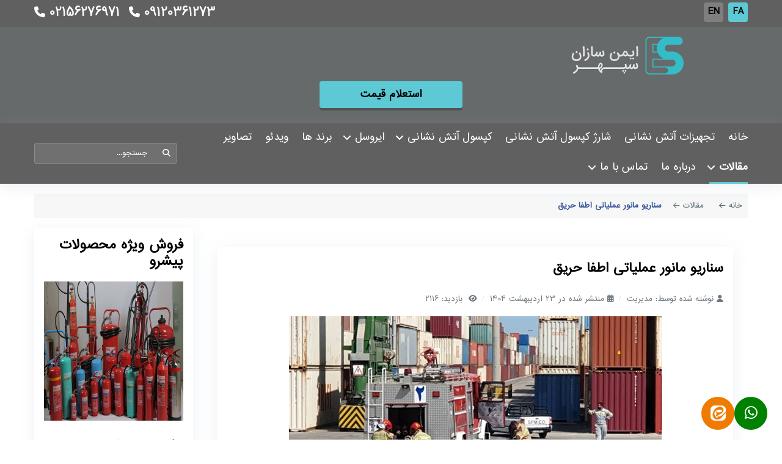

--- FILE ---
content_type: text/html; charset=utf-8
request_url: https://imensazansepehr.com/fa/%D9%85%D9%82%D8%A7%D9%84%D8%A7%D8%AA/341-%D8%B3%D9%86%D8%A7%D8%B1%DB%8C%D9%88-%D9%85%D8%A7%D9%86%D9%88%D8%B1-%D8%B9%D9%85%D9%84%DB%8C%D8%A7%D8%AA%DB%8C-%D8%A7%D8%B7%D9%81%D8%A7-%D8%AD%D8%B1%DB%8C%D9%82
body_size: 193881
content:
<!DOCTYPE html><html lang=fa-IR dir=rtl><head><meta name=viewport content="width=device-width, initial-scale=1.0" /><meta http-equiv=X-UA-Compatible content="IE=edge" /><meta name=enamad content=210457 /><meta name=google-site-verification content=IbiW9jW4CFZJeoBEKt6A3ghl7tK1JS1rXpeTUfHW1NU /><link rel=icon type=image/x-icon href=/images/logo/favicon.ico /><meta charset=utf-8 /><meta name=og:type content=article /><meta name=og:title content="سناریو مانور عملیاتی اطفا حریق" /><meta name=og:image content=https://imensazansepehr.com/images/skren/مانور-عملیاتی-امداد-و-نجات-و-اطفاء-حریق-دستگاه-RTG-در-بندر-بوشهر-تصاویر.jpg /><meta name=og:description content="سناریو مانور عملیاتی اطفا حریق" /><meta name=og:url content=https://imensazansepehr.com/fa/%D9%85%D9%82%D8%A7%D9%84%D8%A7%D8%AA/341-%D8%B3%D9%86%D8%A7%D8%B1%DB%8C%D9%88-%D9%85%D8%A7%D9%86%D9%88%D8%B1-%D8%B9%D9%85%D9%84%DB%8C%D8%A7%D8%AA%DB%8C-%D8%A7%D8%B7%D9%81%D8%A7-%D8%AD%D8%B1%DB%8C%D9%82 /><meta name=og:site_name content="ایمن سازان سپهر" /><meta name=og:locale content=fa-IR /><meta name=description content="سناریو مانور عملیاتی اطفا حریق" /><meta name=generator content=poonehmedia.com /><title>سناریو مانور عملیاتی اطفا حریق - ایمن سازان سپهر</title><style data-asoid=1>@charset "UTF-8";div.mod-languages ul{margin:0;padding:0;list-style:none}div.mod-languages li{margin:0 .5rem}div.mod-languages ul.lang-inline li{display:inline-block}div.mod-languages .dropdown-menu{padding:.5rem 0}div.mod-languages ul.lang-block li{text-align:start;padding:.5rem 0;display:block}div.mod-languages ul li.lang-active{background-color:#f0f0f0}div.mod-languages img{border:none;display:inline-block}div.mod-languages a{padding:.5rem;text-decoration:none}div.mod-languages .btn-group{margin:0;display:flex!important}div.mod-languages .btn-group .btn{flex:none}</style><style data-asoid=2>/*! * Font Awesome Free 6.7.2 by @fontawesome - https://fontawesome.com * License - https://fontawesome.com/license/free (Icons: CC BY 4.0, Fonts: SIL OFL 1.1, Code: MIT License) * Copyright 2024 Fonticons, Inc. */ @charset "UTF-8";.fa{font-family:var(--fa-style-family,"Font Awesome 6 Free");font-weight:var(--fa-style,900)}.fa,.fa-brands,.fa-regular,.fa-solid,.fab,.far,.fas{-moz-osx-font-smoothing:grayscale;-webkit-font-smoothing:antialiased;display:var(--fa-display,inline-block);font-variant:normal;text-rendering:auto;font-style:normal;line-height:1}.fa-brands:before,.fa-regular:before,.fa-solid:before,.fa:before,.fab:before,.far:before,.fas:before{content:var(--fa)}.fa-classic,.fa-regular,.fa-solid,.far,.fas{font-family:"Font Awesome 6 Free"}.fa-brands,.fab{font-family:"Font Awesome 6 Brands"}.fa-1x{font-size:1em}.fa-2x{font-size:2em}.fa-3x{font-size:3em}.fa-4x{font-size:4em}.fa-5x{font-size:5em}.fa-6x{font-size:6em}.fa-7x{font-size:7em}.fa-8x{font-size:8em}.fa-9x{font-size:9em}.fa-10x{font-size:10em}.fa-2xs{vertical-align:.225em;font-size:.625em;line-height:.1em}.fa-xs{vertical-align:.125em;font-size:.75em;line-height:.08333em}.fa-sm{vertical-align:.05357em;font-size:.875em;line-height:.07143em}.fa-lg{vertical-align:-.075em;font-size:1.25em;line-height:.05em}.fa-xl{vertical-align:-.125em;font-size:1.5em;line-height:.04167em}.fa-2xl{vertical-align:-.1875em;font-size:2em;line-height:.03125em}.fa-fw{text-align:center;width:1.25em}.fa-ul{margin-left:var(--fa-li-margin,2.5em);padding-left:0;list-style-type:none}.fa-ul>li{position:relative}.fa-li{left:calc(var(--fa-li-width,2em)*-1);text-align:center;width:var(--fa-li-width,2em);line-height:inherit;position:absolute}.fa-border{border-radius:var(--fa-border-radius,.1em);border:var(--fa-border-width,.08em)var(--fa-border-style,solid)var(--fa-border-color,#eee);padding:var(--fa-border-padding,.2em .25em .15em)}.fa-pull-left{float:left;margin-right:var(--fa-pull-margin,.3em)}.fa-pull-right{float:right;margin-left:var(--fa-pull-margin,.3em)}.fa-beat{animation-name:fa-beat;animation-delay:var(--fa-animation-delay,0s);animation-direction:var(--fa-animation-direction,normal);animation-duration:var(--fa-animation-duration,1s);animation-iteration-count:var(--fa-animation-iteration-count,infinite);animation-timing-function:var(--fa-animation-timing,ease-in-out)}.fa-bounce{animation-name:fa-bounce;animation-delay:var(--fa-animation-delay,0s);animation-direction:var(--fa-animation-direction,normal);animation-duration:var(--fa-animation-duration,1s);animation-iteration-count:var(--fa-animation-iteration-count,infinite);animation-timing-function:var(--fa-animation-timing,cubic-bezier(.28,.84,.42,1))}.fa-fade{animation-name:fa-fade;animation-iteration-count:var(--fa-animation-iteration-count,infinite);animation-timing-function:var(--fa-animation-timing,cubic-bezier(.4,0,.6,1))}.fa-beat-fade,.fa-fade{animation-delay:var(--fa-animation-delay,0s);animation-direction:var(--fa-animation-direction,normal);animation-duration:var(--fa-animation-duration,1s)}.fa-beat-fade{animation-name:fa-beat-fade;animation-iteration-count:var(--fa-animation-iteration-count,infinite);animation-timing-function:var(--fa-animation-timing,cubic-bezier(.4,0,.6,1))}.fa-flip{animation-name:fa-flip;animation-delay:var(--fa-animation-delay,0s);animation-direction:var(--fa-animation-direction,normal);animation-duration:var(--fa-animation-duration,1s);animation-iteration-count:var(--fa-animation-iteration-count,infinite);animation-timing-function:var(--fa-animation-timing,ease-in-out)}.fa-shake{animation-name:fa-shake;animation-duration:var(--fa-animation-duration,1s);animation-iteration-count:var(--fa-animation-iteration-count,infinite);animation-timing-function:var(--fa-animation-timing,linear)}.fa-shake,.fa-spin{animation-delay:var(--fa-animation-delay,0s);animation-direction:var(--fa-animation-direction,normal)}.fa-spin{animation-name:fa-spin;animation-duration:var(--fa-animation-duration,2s);animation-iteration-count:var(--fa-animation-iteration-count,infinite);animation-timing-function:var(--fa-animation-timing,linear)}.fa-spin-reverse{--fa-animation-direction:reverse}.fa-pulse,.fa-spin-pulse{animation-name:fa-spin;animation-direction:var(--fa-animation-direction,normal);animation-duration:var(--fa-animation-duration,1s);animation-iteration-count:var(--fa-animation-iteration-count,infinite);animation-timing-function:var(--fa-animation-timing,steps(8))}@media (prefers-reduced-motion:reduce){.fa-beat,.fa-beat-fade,.fa-bounce,.fa-fade,.fa-flip,.fa-pulse,.fa-shake,.fa-spin,.fa-spin-pulse{transition-duration:0s;transition-delay:0s;animation-duration:1ms;animation-iteration-count:1;animation-delay:-1ms}}@keyframes fa-beat{0%,90%{transform:scale(1)}45%{transform:scale(var(--fa-beat-scale,1.25))}}@keyframes fa-bounce{0%{transform:scale(1)translateY(0)}10%{transform:scale(var(--fa-bounce-start-scale-x,1.1),var(--fa-bounce-start-scale-y,.9))translateY(0)}30%{transform:scale(var(--fa-bounce-jump-scale-x,.9),var(--fa-bounce-jump-scale-y,1.1))translateY(var(--fa-bounce-height,-.5em))}50%{transform:scale(var(--fa-bounce-land-scale-x,1.05),var(--fa-bounce-land-scale-y,.95))translateY(0)}57%{transform:scale(1)translateY(var(--fa-bounce-rebound,-.125em))}64%{transform:scale(1)translateY(0)}to{transform:scale(1)translateY(0)}}@keyframes fa-fade{50%{opacity:var(--fa-fade-opacity,.4)}}@keyframes fa-beat-fade{0%,to{opacity:var(--fa-beat-fade-opacity,.4);transform:scale(1)}50%{opacity:1;transform:scale(var(--fa-beat-fade-scale,1.125))}}@keyframes fa-flip{50%{transform:rotate3d(var(--fa-flip-x,0),var(--fa-flip-y,1),var(--fa-flip-z,0),var(--fa-flip-angle,-180deg))}}@keyframes fa-shake{0%{transform:rotate(-15deg)}4%{transform:rotate(15deg)}8%,24%{transform:rotate(-18deg)}12%,28%{transform:rotate(18deg)}16%{transform:rotate(-22deg)}20%{transform:rotate(22deg)}32%{transform:rotate(-12deg)}36%{transform:rotate(12deg)}40%,to{transform:rotate(0)}}@keyframes fa-spin{0%{transform:rotate(0)}to{transform:rotate(1turn)}}.fa-rotate-90{transform:rotate(90deg)}.fa-rotate-180{transform:rotate(180deg)}.fa-rotate-270{transform:rotate(270deg)}.fa-flip-horizontal{transform:scaleX(-1)}.fa-flip-vertical{transform:scaleY(-1)}.fa-flip-both,.fa-flip-horizontal.fa-flip-vertical{transform:scale(-1)}.fa-rotate-by{transform:rotate(var(--fa-rotate-angle,0))}.fa-stack{vertical-align:middle;width:2.5em;height:2em;line-height:2em;display:inline-block;position:relative}.fa-stack-1x,.fa-stack-2x{text-align:center;width:100%;z-index:var(--fa-stack-z-index,auto);position:absolute;left:0}.fa-stack-1x{line-height:inherit}.fa-stack-2x{font-size:2em}.fa-inverse{color:var(--fa-inverse,#fff)}.fa-0{--fa:"0"}.fa-1{--fa:"1"}.fa-2{--fa:"2"}.fa-3{--fa:"3"}.fa-4{--fa:"4"}.fa-5{--fa:"5"}.fa-6{--fa:"6"}.fa-7{--fa:"7"}.fa-8{--fa:"8"}.fa-9{--fa:"9"}.fa-fill-drip{--fa:""}.fa-arrows-to-circle{--fa:""}.fa-chevron-circle-right,.fa-circle-chevron-right{--fa:""}.fa-at{--fa:"@"}.fa-trash-alt,.fa-trash-can{--fa:""}.fa-text-height{--fa:""}.fa-user-times,.fa-user-xmark{--fa:""}.fa-stethoscope{--fa:""}.fa-comment-alt,.fa-message{--fa:""}.fa-info{--fa:""}.fa-compress-alt,.fa-down-left-and-up-right-to-center{--fa:""}.fa-explosion{--fa:""}.fa-file-alt,.fa-file-lines,.fa-file-text{--fa:""}.fa-wave-square{--fa:""}.fa-ring{--fa:""}.fa-building-un{--fa:""}.fa-dice-three{--fa:""}.fa-calendar-alt,.fa-calendar-days{--fa:""}.fa-anchor-circle-check{--fa:""}.fa-building-circle-arrow-right{--fa:""}.fa-volleyball,.fa-volleyball-ball{--fa:""}.fa-arrows-up-to-line{--fa:""}.fa-sort-desc,.fa-sort-down{--fa:""}.fa-circle-minus,.fa-minus-circle{--fa:""}.fa-door-open{--fa:""}.fa-right-from-bracket,.fa-sign-out-alt{--fa:""}.fa-atom{--fa:""}.fa-soap{--fa:""}.fa-heart-music-camera-bolt,.fa-icons{--fa:""}.fa-microphone-alt-slash,.fa-microphone-lines-slash{--fa:""}.fa-bridge-circle-check{--fa:""}.fa-pump-medical{--fa:""}.fa-fingerprint{--fa:""}.fa-hand-point-right{--fa:""}.fa-magnifying-glass-location,.fa-search-location{--fa:""}.fa-forward-step,.fa-step-forward{--fa:""}.fa-face-smile-beam,.fa-smile-beam{--fa:""}.fa-flag-checkered{--fa:""}.fa-football,.fa-football-ball{--fa:""}.fa-school-circle-exclamation{--fa:""}.fa-crop{--fa:""}.fa-angle-double-down,.fa-angles-down{--fa:""}.fa-users-rectangle{--fa:""}.fa-people-roof{--fa:""}.fa-people-line{--fa:""}.fa-beer,.fa-beer-mug-empty{--fa:""}.fa-diagram-predecessor{--fa:""}.fa-arrow-up-long,.fa-long-arrow-up{--fa:""}.fa-burn,.fa-fire-flame-simple{--fa:""}.fa-male,.fa-person{--fa:""}.fa-laptop{--fa:""}.fa-file-csv{--fa:""}.fa-menorah{--fa:""}.fa-truck-plane{--fa:""}.fa-record-vinyl{--fa:""}.fa-face-grin-stars,.fa-grin-stars{--fa:""}.fa-bong{--fa:""}.fa-pastafarianism,.fa-spaghetti-monster-flying{--fa:""}.fa-arrow-down-up-across-line{--fa:""}.fa-spoon,.fa-utensil-spoon{--fa:""}.fa-jar-wheat{--fa:""}.fa-envelopes-bulk,.fa-mail-bulk{--fa:""}.fa-file-circle-exclamation{--fa:""}.fa-circle-h,.fa-hospital-symbol{--fa:""}.fa-pager{--fa:""}.fa-address-book,.fa-contact-book{--fa:""}.fa-strikethrough{--fa:""}.fa-k{--fa:"K"}.fa-landmark-flag{--fa:""}.fa-pencil,.fa-pencil-alt{--fa:""}.fa-backward{--fa:""}.fa-caret-right{--fa:""}.fa-comments{--fa:""}.fa-file-clipboard,.fa-paste{--fa:""}.fa-code-pull-request{--fa:""}.fa-clipboard-list{--fa:""}.fa-truck-loading,.fa-truck-ramp-box{--fa:""}.fa-user-check{--fa:""}.fa-vial-virus{--fa:""}.fa-sheet-plastic{--fa:""}.fa-blog{--fa:""}.fa-user-ninja{--fa:""}.fa-person-arrow-up-from-line{--fa:""}.fa-scroll-torah,.fa-torah{--fa:""}.fa-broom-ball,.fa-quidditch,.fa-quidditch-broom-ball{--fa:""}.fa-toggle-off{--fa:""}.fa-archive,.fa-box-archive{--fa:""}.fa-person-drowning{--fa:""}.fa-arrow-down-9-1,.fa-sort-numeric-desc,.fa-sort-numeric-down-alt{--fa:""}.fa-face-grin-tongue-squint,.fa-grin-tongue-squint{--fa:""}.fa-spray-can{--fa:""}.fa-truck-monster{--fa:""}.fa-w{--fa:"W"}.fa-earth-africa,.fa-globe-africa{--fa:""}.fa-rainbow{--fa:""}.fa-circle-notch{--fa:""}.fa-tablet-alt,.fa-tablet-screen-button{--fa:""}.fa-paw{--fa:""}.fa-cloud{--fa:""}.fa-trowel-bricks{--fa:""}.fa-face-flushed,.fa-flushed{--fa:""}.fa-hospital-user{--fa:""}.fa-tent-arrow-left-right{--fa:""}.fa-gavel,.fa-legal{--fa:""}.fa-binoculars{--fa:""}.fa-microphone-slash{--fa:""}.fa-box-tissue{--fa:""}.fa-motorcycle{--fa:""}.fa-bell-concierge,.fa-concierge-bell{--fa:""}.fa-pen-ruler,.fa-pencil-ruler{--fa:""}.fa-people-arrows,.fa-people-arrows-left-right{--fa:""}.fa-mars-and-venus-burst{--fa:""}.fa-caret-square-right,.fa-square-caret-right{--fa:""}.fa-cut,.fa-scissors{--fa:""}.fa-sun-plant-wilt{--fa:""}.fa-toilets-portable{--fa:""}.fa-hockey-puck{--fa:""}.fa-table{--fa:""}.fa-magnifying-glass-arrow-right{--fa:""}.fa-digital-tachograph,.fa-tachograph-digital{--fa:""}.fa-users-slash{--fa:""}.fa-clover{--fa:""}.fa-mail-reply,.fa-reply{--fa:""}.fa-star-and-crescent{--fa:""}.fa-house-fire{--fa:""}.fa-minus-square,.fa-square-minus{--fa:""}.fa-helicopter{--fa:""}.fa-compass{--fa:""}.fa-caret-square-down,.fa-square-caret-down{--fa:""}.fa-file-circle-question{--fa:""}.fa-laptop-code{--fa:""}.fa-swatchbook{--fa:""}.fa-prescription-bottle{--fa:""}.fa-bars,.fa-navicon{--fa:""}.fa-people-group{--fa:""}.fa-hourglass-3,.fa-hourglass-end{--fa:""}.fa-heart-broken,.fa-heart-crack{--fa:""}.fa-external-link-square-alt,.fa-square-up-right{--fa:""}.fa-face-kiss-beam,.fa-kiss-beam{--fa:""}.fa-film{--fa:""}.fa-ruler-horizontal{--fa:""}.fa-people-robbery{--fa:""}.fa-lightbulb{--fa:""}.fa-caret-left{--fa:""}.fa-circle-exclamation,.fa-exclamation-circle{--fa:""}.fa-school-circle-xmark{--fa:""}.fa-arrow-right-from-bracket,.fa-sign-out{--fa:""}.fa-chevron-circle-down,.fa-circle-chevron-down{--fa:""}.fa-unlock-alt,.fa-unlock-keyhole{--fa:""}.fa-cloud-showers-heavy{--fa:""}.fa-headphones-alt,.fa-headphones-simple{--fa:""}.fa-sitemap{--fa:""}.fa-circle-dollar-to-slot,.fa-donate{--fa:""}.fa-memory{--fa:""}.fa-road-spikes{--fa:""}.fa-fire-burner{--fa:""}.fa-flag{--fa:""}.fa-hanukiah{--fa:""}.fa-feather{--fa:""}.fa-volume-down,.fa-volume-low{--fa:""}.fa-comment-slash{--fa:""}.fa-cloud-sun-rain{--fa:""}.fa-compress{--fa:""}.fa-wheat-alt,.fa-wheat-awn{--fa:""}.fa-ankh{--fa:""}.fa-hands-holding-child{--fa:""}.fa-asterisk{--fa:"*"}.fa-check-square,.fa-square-check{--fa:""}.fa-peseta-sign{--fa:""}.fa-header,.fa-heading{--fa:""}.fa-ghost{--fa:""}.fa-list,.fa-list-squares{--fa:""}.fa-phone-square-alt,.fa-square-phone-flip{--fa:""}.fa-cart-plus{--fa:""}.fa-gamepad{--fa:""}.fa-circle-dot,.fa-dot-circle{--fa:""}.fa-dizzy,.fa-face-dizzy{--fa:""}.fa-egg{--fa:""}.fa-house-medical-circle-xmark{--fa:""}.fa-campground{--fa:""}.fa-folder-plus{--fa:""}.fa-futbol,.fa-futbol-ball,.fa-soccer-ball{--fa:""}.fa-paint-brush,.fa-paintbrush{--fa:""}.fa-lock{--fa:""}.fa-gas-pump{--fa:""}.fa-hot-tub,.fa-hot-tub-person{--fa:""}.fa-map-location,.fa-map-marked{--fa:""}.fa-house-flood-water{--fa:""}.fa-tree{--fa:""}.fa-bridge-lock{--fa:""}.fa-sack-dollar{--fa:""}.fa-edit,.fa-pen-to-square{--fa:""}.fa-car-side{--fa:""}.fa-share-alt,.fa-share-nodes{--fa:""}.fa-heart-circle-minus{--fa:""}.fa-hourglass-2,.fa-hourglass-half{--fa:""}.fa-microscope{--fa:""}.fa-sink{--fa:""}.fa-bag-shopping,.fa-shopping-bag{--fa:""}.fa-arrow-down-z-a,.fa-sort-alpha-desc,.fa-sort-alpha-down-alt{--fa:""}.fa-mitten{--fa:""}.fa-person-rays{--fa:""}.fa-users{--fa:""}.fa-eye-slash{--fa:""}.fa-flask-vial{--fa:""}.fa-hand,.fa-hand-paper{--fa:""}.fa-om{--fa:""}.fa-worm{--fa:""}.fa-house-circle-xmark{--fa:""}.fa-plug{--fa:""}.fa-chevron-up{--fa:""}.fa-hand-spock{--fa:""}.fa-stopwatch{--fa:""}.fa-face-kiss,.fa-kiss{--fa:""}.fa-bridge-circle-xmark{--fa:""}.fa-face-grin-tongue,.fa-grin-tongue{--fa:""}.fa-chess-bishop{--fa:""}.fa-face-grin-wink,.fa-grin-wink{--fa:""}.fa-deaf,.fa-deafness,.fa-ear-deaf,.fa-hard-of-hearing{--fa:""}.fa-road-circle-check{--fa:""}.fa-dice-five{--fa:""}.fa-rss-square,.fa-square-rss{--fa:""}.fa-land-mine-on{--fa:""}.fa-i-cursor{--fa:""}.fa-stamp{--fa:""}.fa-stairs{--fa:""}.fa-i{--fa:"I"}.fa-hryvnia,.fa-hryvnia-sign{--fa:""}.fa-pills{--fa:""}.fa-face-grin-wide,.fa-grin-alt{--fa:""}.fa-tooth{--fa:""}.fa-v{--fa:"V"}.fa-bangladeshi-taka-sign{--fa:""}.fa-bicycle{--fa:""}.fa-rod-asclepius,.fa-rod-snake,.fa-staff-aesculapius,.fa-staff-snake{--fa:""}.fa-head-side-cough-slash{--fa:""}.fa-ambulance,.fa-truck-medical{--fa:""}.fa-wheat-awn-circle-exclamation{--fa:""}.fa-snowman{--fa:""}.fa-mortar-pestle{--fa:""}.fa-road-barrier{--fa:""}.fa-school{--fa:""}.fa-igloo{--fa:""}.fa-joint{--fa:""}.fa-angle-right{--fa:""}.fa-horse{--fa:""}.fa-q{--fa:"Q"}.fa-g{--fa:"G"}.fa-notes-medical{--fa:""}.fa-temperature-2,.fa-temperature-half,.fa-thermometer-2,.fa-thermometer-half{--fa:""}.fa-dong-sign{--fa:""}.fa-capsules{--fa:""}.fa-poo-bolt,.fa-poo-storm{--fa:""}.fa-face-frown-open,.fa-frown-open{--fa:""}.fa-hand-point-up{--fa:""}.fa-money-bill{--fa:""}.fa-bookmark{--fa:""}.fa-align-justify{--fa:""}.fa-umbrella-beach{--fa:""}.fa-helmet-un{--fa:""}.fa-bullseye{--fa:""}.fa-bacon{--fa:""}.fa-hand-point-down{--fa:""}.fa-arrow-up-from-bracket{--fa:""}.fa-folder,.fa-folder-blank{--fa:""}.fa-file-medical-alt,.fa-file-waveform{--fa:""}.fa-radiation{--fa:""}.fa-chart-simple{--fa:""}.fa-mars-stroke{--fa:""}.fa-vial{--fa:""}.fa-dashboard,.fa-gauge,.fa-gauge-med,.fa-tachometer-alt-average{--fa:""}.fa-magic-wand-sparkles,.fa-wand-magic-sparkles{--fa:""}.fa-e{--fa:"E"}.fa-pen-alt,.fa-pen-clip{--fa:""}.fa-bridge-circle-exclamation{--fa:""}.fa-user{--fa:""}.fa-school-circle-check{--fa:""}.fa-dumpster{--fa:""}.fa-shuttle-van,.fa-van-shuttle{--fa:""}.fa-building-user{--fa:""}.fa-caret-square-left,.fa-square-caret-left{--fa:""}.fa-highlighter{--fa:""}.fa-key{--fa:""}.fa-bullhorn{--fa:""}.fa-globe{--fa:""}.fa-synagogue{--fa:""}.fa-person-half-dress{--fa:""}.fa-road-bridge{--fa:""}.fa-location-arrow{--fa:""}.fa-c{--fa:"C"}.fa-tablet-button{--fa:""}.fa-building-lock{--fa:""}.fa-pizza-slice{--fa:""}.fa-money-bill-wave{--fa:""}.fa-area-chart,.fa-chart-area{--fa:""}.fa-house-flag{--fa:""}.fa-person-circle-minus{--fa:""}.fa-ban,.fa-cancel{--fa:""}.fa-camera-rotate{--fa:""}.fa-air-freshener,.fa-spray-can-sparkles{--fa:""}.fa-star{--fa:""}.fa-repeat{--fa:""}.fa-cross{--fa:""}.fa-box{--fa:""}.fa-venus-mars{--fa:""}.fa-arrow-pointer,.fa-mouse-pointer{--fa:""}.fa-expand-arrows-alt,.fa-maximize{--fa:""}.fa-charging-station{--fa:""}.fa-shapes,.fa-triangle-circle-square{--fa:""}.fa-random,.fa-shuffle{--fa:""}.fa-person-running,.fa-running{--fa:""}.fa-mobile-retro{--fa:""}.fa-grip-lines-vertical{--fa:""}.fa-spider{--fa:""}.fa-hands-bound{--fa:""}.fa-file-invoice-dollar{--fa:""}.fa-plane-circle-exclamation{--fa:""}.fa-x-ray{--fa:""}.fa-spell-check{--fa:""}.fa-slash{--fa:""}.fa-computer-mouse,.fa-mouse{--fa:""}.fa-arrow-right-to-bracket,.fa-sign-in{--fa:""}.fa-shop-slash,.fa-store-alt-slash{--fa:""}.fa-server{--fa:""}.fa-virus-covid-slash{--fa:""}.fa-shop-lock{--fa:""}.fa-hourglass-1,.fa-hourglass-start{--fa:""}.fa-blender-phone{--fa:""}.fa-building-wheat{--fa:""}.fa-person-breastfeeding{--fa:""}.fa-right-to-bracket,.fa-sign-in-alt{--fa:""}.fa-venus{--fa:""}.fa-passport{--fa:""}.fa-thumb-tack-slash,.fa-thumbtack-slash{--fa:""}.fa-heart-pulse,.fa-heartbeat{--fa:""}.fa-people-carry,.fa-people-carry-box{--fa:""}.fa-temperature-high{--fa:""}.fa-microchip{--fa:""}.fa-crown{--fa:""}.fa-weight-hanging{--fa:""}.fa-xmarks-lines{--fa:""}.fa-file-prescription{--fa:""}.fa-weight,.fa-weight-scale{--fa:""}.fa-user-friends,.fa-user-group{--fa:""}.fa-arrow-up-a-z,.fa-sort-alpha-up{--fa:""}.fa-chess-knight{--fa:""}.fa-face-laugh-squint,.fa-laugh-squint{--fa:""}.fa-wheelchair{--fa:""}.fa-arrow-circle-up,.fa-circle-arrow-up{--fa:""}.fa-toggle-on{--fa:""}.fa-person-walking,.fa-walking{--fa:""}.fa-l{--fa:"L"}.fa-fire{--fa:""}.fa-bed-pulse,.fa-procedures{--fa:""}.fa-shuttle-space,.fa-space-shuttle{--fa:""}.fa-face-laugh,.fa-laugh{--fa:""}.fa-folder-open{--fa:""}.fa-heart-circle-plus{--fa:""}.fa-code-fork{--fa:""}.fa-city{--fa:""}.fa-microphone-alt,.fa-microphone-lines{--fa:""}.fa-pepper-hot{--fa:""}.fa-unlock{--fa:""}.fa-colon-sign{--fa:""}.fa-headset{--fa:""}.fa-store-slash{--fa:""}.fa-road-circle-xmark{--fa:""}.fa-user-minus{--fa:""}.fa-mars-stroke-up,.fa-mars-stroke-v{--fa:""}.fa-champagne-glasses,.fa-glass-cheers{--fa:""}.fa-clipboard{--fa:""}.fa-house-circle-exclamation{--fa:""}.fa-file-arrow-up,.fa-file-upload{--fa:""}.fa-wifi,.fa-wifi-3,.fa-wifi-strong{--fa:""}.fa-bath,.fa-bathtub{--fa:""}.fa-underline{--fa:""}.fa-user-edit,.fa-user-pen{--fa:""}.fa-signature{--fa:""}.fa-stroopwafel{--fa:""}.fa-bold{--fa:""}.fa-anchor-lock{--fa:""}.fa-building-ngo{--fa:""}.fa-manat-sign{--fa:""}.fa-not-equal{--fa:""}.fa-border-style,.fa-border-top-left{--fa:""}.fa-map-location-dot,.fa-map-marked-alt{--fa:""}.fa-jedi{--fa:""}.fa-poll,.fa-square-poll-vertical{--fa:""}.fa-mug-hot{--fa:""}.fa-battery-car,.fa-car-battery{--fa:""}.fa-gift{--fa:""}.fa-dice-two{--fa:""}.fa-chess-queen{--fa:""}.fa-glasses{--fa:""}.fa-chess-board{--fa:""}.fa-building-circle-check{--fa:""}.fa-person-chalkboard{--fa:""}.fa-mars-stroke-h,.fa-mars-stroke-right{--fa:""}.fa-hand-back-fist,.fa-hand-rock{--fa:""}.fa-caret-square-up,.fa-square-caret-up{--fa:""}.fa-cloud-showers-water{--fa:""}.fa-bar-chart,.fa-chart-bar{--fa:""}.fa-hands-bubbles,.fa-hands-wash{--fa:""}.fa-less-than-equal{--fa:""}.fa-train{--fa:""}.fa-eye-low-vision,.fa-low-vision{--fa:""}.fa-crow{--fa:""}.fa-sailboat{--fa:""}.fa-window-restore{--fa:""}.fa-plus-square,.fa-square-plus{--fa:""}.fa-torii-gate{--fa:""}.fa-frog{--fa:""}.fa-bucket{--fa:""}.fa-image{--fa:""}.fa-microphone{--fa:""}.fa-cow{--fa:""}.fa-caret-up{--fa:""}.fa-screwdriver{--fa:""}.fa-folder-closed{--fa:""}.fa-house-tsunami{--fa:""}.fa-square-nfi{--fa:""}.fa-arrow-up-from-ground-water{--fa:""}.fa-glass-martini-alt,.fa-martini-glass{--fa:""}.fa-square-binary{--fa:""}.fa-rotate-back,.fa-rotate-backward,.fa-rotate-left,.fa-undo-alt{--fa:""}.fa-columns,.fa-table-columns{--fa:""}.fa-lemon{--fa:""}.fa-head-side-mask{--fa:""}.fa-handshake{--fa:""}.fa-gem{--fa:""}.fa-dolly,.fa-dolly-box{--fa:""}.fa-smoking{--fa:""}.fa-compress-arrows-alt,.fa-minimize{--fa:""}.fa-monument{--fa:""}.fa-snowplow{--fa:""}.fa-angle-double-right,.fa-angles-right{--fa:""}.fa-cannabis{--fa:""}.fa-circle-play,.fa-play-circle{--fa:""}.fa-tablets{--fa:""}.fa-ethernet{--fa:""}.fa-eur,.fa-euro,.fa-euro-sign{--fa:""}.fa-chair{--fa:""}.fa-check-circle,.fa-circle-check{--fa:""}.fa-circle-stop,.fa-stop-circle{--fa:""}.fa-compass-drafting,.fa-drafting-compass{--fa:""}.fa-plate-wheat{--fa:""}.fa-icicles{--fa:""}.fa-person-shelter{--fa:""}.fa-neuter{--fa:""}.fa-id-badge{--fa:""}.fa-marker{--fa:""}.fa-face-laugh-beam,.fa-laugh-beam{--fa:""}.fa-helicopter-symbol{--fa:""}.fa-universal-access{--fa:""}.fa-chevron-circle-up,.fa-circle-chevron-up{--fa:""}.fa-lari-sign{--fa:""}.fa-volcano{--fa:""}.fa-person-walking-dashed-line-arrow-right{--fa:""}.fa-gbp,.fa-pound-sign,.fa-sterling-sign{--fa:""}.fa-viruses{--fa:""}.fa-square-person-confined{--fa:""}.fa-user-tie{--fa:""}.fa-arrow-down-long,.fa-long-arrow-down{--fa:""}.fa-tent-arrow-down-to-line{--fa:""}.fa-certificate{--fa:""}.fa-mail-reply-all,.fa-reply-all{--fa:""}.fa-suitcase{--fa:""}.fa-person-skating,.fa-skating{--fa:""}.fa-filter-circle-dollar,.fa-funnel-dollar{--fa:""}.fa-camera-retro{--fa:""}.fa-arrow-circle-down,.fa-circle-arrow-down{--fa:""}.fa-arrow-right-to-file,.fa-file-import{--fa:""}.fa-external-link-square,.fa-square-arrow-up-right{--fa:""}.fa-box-open{--fa:""}.fa-scroll{--fa:""}.fa-spa{--fa:""}.fa-location-pin-lock{--fa:""}.fa-pause{--fa:""}.fa-hill-avalanche{--fa:""}.fa-temperature-0,.fa-temperature-empty,.fa-thermometer-0,.fa-thermometer-empty{--fa:""}.fa-bomb{--fa:""}.fa-registered{--fa:""}.fa-address-card,.fa-contact-card,.fa-vcard{--fa:""}.fa-balance-scale-right,.fa-scale-unbalanced-flip{--fa:""}.fa-subscript{--fa:""}.fa-diamond-turn-right,.fa-directions{--fa:""}.fa-burst{--fa:""}.fa-house-laptop,.fa-laptop-house{--fa:""}.fa-face-tired,.fa-tired{--fa:""}.fa-money-bills{--fa:""}.fa-smog{--fa:""}.fa-crutch{--fa:""}.fa-cloud-arrow-up,.fa-cloud-upload,.fa-cloud-upload-alt{--fa:""}.fa-palette{--fa:""}.fa-arrows-turn-right{--fa:""}.fa-vest{--fa:""}.fa-ferry{--fa:""}.fa-arrows-down-to-people{--fa:""}.fa-seedling,.fa-sprout{--fa:""}.fa-arrows-alt-h,.fa-left-right{--fa:""}.fa-boxes-packing{--fa:""}.fa-arrow-circle-left,.fa-circle-arrow-left{--fa:""}.fa-group-arrows-rotate{--fa:""}.fa-bowl-food{--fa:""}.fa-candy-cane{--fa:""}.fa-arrow-down-wide-short,.fa-sort-amount-asc,.fa-sort-amount-down{--fa:""}.fa-cloud-bolt,.fa-thunderstorm{--fa:""}.fa-remove-format,.fa-text-slash{--fa:""}.fa-face-smile-wink,.fa-smile-wink{--fa:""}.fa-file-word{--fa:""}.fa-file-powerpoint{--fa:""}.fa-arrows-h,.fa-arrows-left-right{--fa:""}.fa-house-lock{--fa:""}.fa-cloud-arrow-down,.fa-cloud-download,.fa-cloud-download-alt{--fa:""}.fa-children{--fa:""}.fa-blackboard,.fa-chalkboard{--fa:""}.fa-user-alt-slash,.fa-user-large-slash{--fa:""}.fa-envelope-open{--fa:""}.fa-handshake-alt-slash,.fa-handshake-simple-slash{--fa:""}.fa-mattress-pillow{--fa:""}.fa-guarani-sign{--fa:""}.fa-arrows-rotate,.fa-refresh,.fa-sync{--fa:""}.fa-fire-extinguisher{--fa:""}.fa-cruzeiro-sign{--fa:""}.fa-greater-than-equal{--fa:""}.fa-shield-alt,.fa-shield-halved{--fa:""}.fa-atlas,.fa-book-atlas{--fa:""}.fa-virus{--fa:""}.fa-envelope-circle-check{--fa:""}.fa-layer-group{--fa:""}.fa-arrows-to-dot{--fa:""}.fa-archway{--fa:""}.fa-heart-circle-check{--fa:""}.fa-house-chimney-crack,.fa-house-damage{--fa:""}.fa-file-archive,.fa-file-zipper{--fa:""}.fa-square{--fa:""}.fa-glass-martini,.fa-martini-glass-empty{--fa:""}.fa-couch{--fa:""}.fa-cedi-sign{--fa:""}.fa-italic{--fa:""}.fa-table-cells-column-lock{--fa:""}.fa-church{--fa:""}.fa-comments-dollar{--fa:""}.fa-democrat{--fa:""}.fa-z{--fa:"Z"}.fa-person-skiing,.fa-skiing{--fa:""}.fa-road-lock{--fa:""}.fa-a{--fa:"A"}.fa-temperature-arrow-down,.fa-temperature-down{--fa:""}.fa-feather-alt,.fa-feather-pointed{--fa:""}.fa-p{--fa:"P"}.fa-snowflake{--fa:""}.fa-newspaper{--fa:""}.fa-ad,.fa-rectangle-ad{--fa:""}.fa-arrow-circle-right,.fa-circle-arrow-right{--fa:""}.fa-filter-circle-xmark{--fa:""}.fa-locust{--fa:""}.fa-sort,.fa-unsorted{--fa:""}.fa-list-1-2,.fa-list-numeric,.fa-list-ol{--fa:""}.fa-person-dress-burst{--fa:""}.fa-money-check-alt,.fa-money-check-dollar{--fa:""}.fa-vector-square{--fa:""}.fa-bread-slice{--fa:""}.fa-language{--fa:""}.fa-face-kiss-wink-heart,.fa-kiss-wink-heart{--fa:""}.fa-filter{--fa:""}.fa-question{--fa:"?"}.fa-file-signature{--fa:""}.fa-arrows-alt,.fa-up-down-left-right{--fa:""}.fa-house-chimney-user{--fa:""}.fa-hand-holding-heart{--fa:""}.fa-puzzle-piece{--fa:""}.fa-money-check{--fa:""}.fa-star-half-alt,.fa-star-half-stroke{--fa:""}.fa-code{--fa:""}.fa-glass-whiskey,.fa-whiskey-glass{--fa:""}.fa-building-circle-exclamation{--fa:""}.fa-magnifying-glass-chart{--fa:""}.fa-arrow-up-right-from-square,.fa-external-link{--fa:""}.fa-cubes-stacked{--fa:""}.fa-krw,.fa-won,.fa-won-sign{--fa:""}.fa-virus-covid{--fa:""}.fa-austral-sign{--fa:""}.fa-f{--fa:"F"}.fa-leaf{--fa:""}.fa-road{--fa:""}.fa-cab,.fa-taxi{--fa:""}.fa-person-circle-plus{--fa:""}.fa-chart-pie,.fa-pie-chart{--fa:""}.fa-bolt-lightning{--fa:""}.fa-sack-xmark{--fa:""}.fa-file-excel{--fa:""}.fa-file-contract{--fa:""}.fa-fish-fins{--fa:""}.fa-building-flag{--fa:""}.fa-face-grin-beam,.fa-grin-beam{--fa:""}.fa-object-ungroup{--fa:""}.fa-poop{--fa:""}.fa-location-pin,.fa-map-marker{--fa:""}.fa-kaaba{--fa:""}.fa-toilet-paper{--fa:""}.fa-hard-hat,.fa-hat-hard,.fa-helmet-safety{--fa:""}.fa-eject{--fa:""}.fa-arrow-alt-circle-right,.fa-circle-right{--fa:""}.fa-plane-circle-check{--fa:""}.fa-face-rolling-eyes,.fa-meh-rolling-eyes{--fa:""}.fa-object-group{--fa:""}.fa-chart-line,.fa-line-chart{--fa:""}.fa-mask-ventilator{--fa:""}.fa-arrow-right{--fa:""}.fa-map-signs,.fa-signs-post{--fa:""}.fa-cash-register{--fa:""}.fa-person-circle-question{--fa:""}.fa-h{--fa:"H"}.fa-tarp{--fa:""}.fa-screwdriver-wrench,.fa-tools{--fa:""}.fa-arrows-to-eye{--fa:""}.fa-plug-circle-bolt{--fa:""}.fa-heart{--fa:""}.fa-mars-and-venus{--fa:""}.fa-home-user,.fa-house-user{--fa:""}.fa-dumpster-fire{--fa:""}.fa-house-crack{--fa:""}.fa-cocktail,.fa-martini-glass-citrus{--fa:""}.fa-face-surprise,.fa-surprise{--fa:""}.fa-bottle-water{--fa:""}.fa-circle-pause,.fa-pause-circle{--fa:""}.fa-toilet-paper-slash{--fa:""}.fa-apple-alt,.fa-apple-whole{--fa:""}.fa-kitchen-set{--fa:""}.fa-r{--fa:"R"}.fa-temperature-1,.fa-temperature-quarter,.fa-thermometer-1,.fa-thermometer-quarter{--fa:""}.fa-cube{--fa:""}.fa-bitcoin-sign{--fa:""}.fa-shield-dog{--fa:""}.fa-solar-panel{--fa:""}.fa-lock-open{--fa:""}.fa-elevator{--fa:""}.fa-money-bill-transfer{--fa:""}.fa-money-bill-trend-up{--fa:""}.fa-house-flood-water-circle-arrow-right{--fa:""}.fa-poll-h,.fa-square-poll-horizontal{--fa:""}.fa-circle{--fa:""}.fa-backward-fast,.fa-fast-backward{--fa:""}.fa-recycle{--fa:""}.fa-user-astronaut{--fa:""}.fa-plane-slash{--fa:""}.fa-trademark{--fa:""}.fa-basketball,.fa-basketball-ball{--fa:""}.fa-satellite-dish{--fa:""}.fa-arrow-alt-circle-up,.fa-circle-up{--fa:""}.fa-mobile-alt,.fa-mobile-screen-button{--fa:""}.fa-volume-high,.fa-volume-up{--fa:""}.fa-users-rays{--fa:""}.fa-wallet{--fa:""}.fa-clipboard-check{--fa:""}.fa-file-audio{--fa:""}.fa-burger,.fa-hamburger{--fa:""}.fa-wrench{--fa:""}.fa-bugs{--fa:""}.fa-rupee,.fa-rupee-sign{--fa:""}.fa-file-image{--fa:""}.fa-circle-question,.fa-question-circle{--fa:""}.fa-plane-departure{--fa:""}.fa-handshake-slash{--fa:""}.fa-book-bookmark{--fa:""}.fa-code-branch{--fa:""}.fa-hat-cowboy{--fa:""}.fa-bridge{--fa:""}.fa-phone-alt,.fa-phone-flip{--fa:""}.fa-truck-front{--fa:""}.fa-cat{--fa:""}.fa-anchor-circle-exclamation{--fa:""}.fa-truck-field{--fa:""}.fa-route{--fa:""}.fa-clipboard-question{--fa:""}.fa-panorama{--fa:""}.fa-comment-medical{--fa:""}.fa-teeth-open{--fa:""}.fa-file-circle-minus{--fa:""}.fa-tags{--fa:""}.fa-wine-glass{--fa:""}.fa-fast-forward,.fa-forward-fast{--fa:""}.fa-face-meh-blank,.fa-meh-blank{--fa:""}.fa-parking,.fa-square-parking{--fa:""}.fa-house-signal{--fa:""}.fa-bars-progress,.fa-tasks-alt{--fa:""}.fa-faucet-drip{--fa:""}.fa-cart-flatbed,.fa-dolly-flatbed{--fa:""}.fa-ban-smoking,.fa-smoking-ban{--fa:""}.fa-terminal{--fa:""}.fa-mobile-button{--fa:""}.fa-house-medical-flag{--fa:""}.fa-basket-shopping,.fa-shopping-basket{--fa:""}.fa-tape{--fa:""}.fa-bus-alt,.fa-bus-simple{--fa:""}.fa-eye{--fa:""}.fa-face-sad-cry,.fa-sad-cry{--fa:""}.fa-audio-description{--fa:""}.fa-person-military-to-person{--fa:""}.fa-file-shield{--fa:""}.fa-user-slash{--fa:""}.fa-pen{--fa:""}.fa-tower-observation{--fa:""}.fa-file-code{--fa:""}.fa-signal,.fa-signal-5,.fa-signal-perfect{--fa:""}.fa-bus{--fa:""}.fa-heart-circle-xmark{--fa:""}.fa-home-lg,.fa-house-chimney{--fa:""}.fa-window-maximize{--fa:""}.fa-face-frown,.fa-frown{--fa:""}.fa-prescription{--fa:""}.fa-shop,.fa-store-alt{--fa:""}.fa-floppy-disk,.fa-save{--fa:""}.fa-vihara{--fa:""}.fa-balance-scale-left,.fa-scale-unbalanced{--fa:""}.fa-sort-asc,.fa-sort-up{--fa:""}.fa-comment-dots,.fa-commenting{--fa:""}.fa-plant-wilt{--fa:""}.fa-diamond{--fa:""}.fa-face-grin-squint,.fa-grin-squint{--fa:""}.fa-hand-holding-dollar,.fa-hand-holding-usd{--fa:""}.fa-chart-diagram{--fa:""}.fa-bacterium{--fa:""}.fa-hand-pointer{--fa:""}.fa-drum-steelpan{--fa:""}.fa-hand-scissors{--fa:""}.fa-hands-praying,.fa-praying-hands{--fa:""}.fa-arrow-right-rotate,.fa-arrow-rotate-forward,.fa-arrow-rotate-right,.fa-redo{--fa:""}.fa-biohazard{--fa:""}.fa-location,.fa-location-crosshairs{--fa:""}.fa-mars-double{--fa:""}.fa-child-dress{--fa:""}.fa-users-between-lines{--fa:""}.fa-lungs-virus{--fa:""}.fa-face-grin-tears,.fa-grin-tears{--fa:""}.fa-phone{--fa:""}.fa-calendar-times,.fa-calendar-xmark{--fa:""}.fa-child-reaching{--fa:""}.fa-head-side-virus{--fa:""}.fa-user-cog,.fa-user-gear{--fa:""}.fa-arrow-up-1-9,.fa-sort-numeric-up{--fa:""}.fa-door-closed{--fa:""}.fa-shield-virus{--fa:""}.fa-dice-six{--fa:""}.fa-mosquito-net{--fa:""}.fa-file-fragment{--fa:""}.fa-bridge-water{--fa:""}.fa-person-booth{--fa:""}.fa-text-width{--fa:""}.fa-hat-wizard{--fa:""}.fa-pen-fancy{--fa:""}.fa-digging,.fa-person-digging{--fa:""}.fa-trash{--fa:""}.fa-gauge-simple,.fa-gauge-simple-med,.fa-tachometer-average{--fa:""}.fa-book-medical{--fa:""}.fa-poo{--fa:""}.fa-quote-right,.fa-quote-right-alt{--fa:""}.fa-shirt,.fa-t-shirt,.fa-tshirt{--fa:""}.fa-cubes{--fa:""}.fa-divide{--fa:""}.fa-tenge,.fa-tenge-sign{--fa:""}.fa-headphones{--fa:""}.fa-hands-holding{--fa:""}.fa-hands-clapping{--fa:""}.fa-republican{--fa:""}.fa-arrow-left{--fa:""}.fa-person-circle-xmark{--fa:""}.fa-ruler{--fa:""}.fa-align-left{--fa:""}.fa-dice-d6{--fa:""}.fa-restroom{--fa:""}.fa-j{--fa:"J"}.fa-users-viewfinder{--fa:""}.fa-file-video{--fa:""}.fa-external-link-alt,.fa-up-right-from-square{--fa:""}.fa-table-cells,.fa-th{--fa:""}.fa-file-pdf{--fa:""}.fa-bible,.fa-book-bible{--fa:""}.fa-o{--fa:"O"}.fa-medkit,.fa-suitcase-medical{--fa:""}.fa-user-secret{--fa:""}.fa-otter{--fa:""}.fa-female,.fa-person-dress{--fa:""}.fa-comment-dollar{--fa:""}.fa-briefcase-clock,.fa-business-time{--fa:""}.fa-table-cells-large,.fa-th-large{--fa:""}.fa-book-tanakh,.fa-tanakh{--fa:""}.fa-phone-volume,.fa-volume-control-phone{--fa:""}.fa-hat-cowboy-side{--fa:""}.fa-clipboard-user{--fa:""}.fa-child{--fa:""}.fa-lira-sign{--fa:""}.fa-satellite{--fa:""}.fa-plane-lock{--fa:""}.fa-tag{--fa:""}.fa-comment{--fa:""}.fa-birthday-cake,.fa-cake,.fa-cake-candles{--fa:""}.fa-envelope{--fa:""}.fa-angle-double-up,.fa-angles-up{--fa:""}.fa-paperclip{--fa:""}.fa-arrow-right-to-city{--fa:""}.fa-ribbon{--fa:""}.fa-lungs{--fa:""}.fa-arrow-up-9-1,.fa-sort-numeric-up-alt{--fa:""}.fa-litecoin-sign{--fa:""}.fa-border-none{--fa:""}.fa-circle-nodes{--fa:""}.fa-parachute-box{--fa:""}.fa-indent{--fa:""}.fa-truck-field-un{--fa:""}.fa-hourglass,.fa-hourglass-empty{--fa:""}.fa-mountain{--fa:""}.fa-user-doctor,.fa-user-md{--fa:""}.fa-circle-info,.fa-info-circle{--fa:""}.fa-cloud-meatball{--fa:""}.fa-camera,.fa-camera-alt{--fa:""}.fa-square-virus{--fa:""}.fa-meteor{--fa:""}.fa-car-on{--fa:""}.fa-sleigh{--fa:""}.fa-arrow-down-1-9,.fa-sort-numeric-asc,.fa-sort-numeric-down{--fa:""}.fa-hand-holding-droplet,.fa-hand-holding-water{--fa:""}.fa-water{--fa:""}.fa-calendar-check{--fa:""}.fa-braille{--fa:""}.fa-prescription-bottle-alt,.fa-prescription-bottle-medical{--fa:""}.fa-landmark{--fa:""}.fa-truck{--fa:""}.fa-crosshairs{--fa:""}.fa-person-cane{--fa:""}.fa-tent{--fa:""}.fa-vest-patches{--fa:""}.fa-check-double{--fa:""}.fa-arrow-down-a-z,.fa-sort-alpha-asc,.fa-sort-alpha-down{--fa:""}.fa-money-bill-wheat{--fa:""}.fa-cookie{--fa:""}.fa-arrow-left-rotate,.fa-arrow-rotate-back,.fa-arrow-rotate-backward,.fa-arrow-rotate-left,.fa-undo{--fa:""}.fa-hard-drive,.fa-hdd{--fa:""}.fa-face-grin-squint-tears,.fa-grin-squint-tears{--fa:""}.fa-dumbbell{--fa:""}.fa-list-alt,.fa-rectangle-list{--fa:""}.fa-tarp-droplet{--fa:""}.fa-house-medical-circle-check{--fa:""}.fa-person-skiing-nordic,.fa-skiing-nordic{--fa:""}.fa-calendar-plus{--fa:""}.fa-plane-arrival{--fa:""}.fa-arrow-alt-circle-left,.fa-circle-left{--fa:""}.fa-subway,.fa-train-subway{--fa:""}.fa-chart-gantt{--fa:""}.fa-indian-rupee,.fa-indian-rupee-sign,.fa-inr{--fa:""}.fa-crop-alt,.fa-crop-simple{--fa:""}.fa-money-bill-1,.fa-money-bill-alt{--fa:""}.fa-left-long,.fa-long-arrow-alt-left{--fa:""}.fa-dna{--fa:""}.fa-virus-slash{--fa:""}.fa-minus,.fa-subtract{--fa:""}.fa-chess{--fa:""}.fa-arrow-left-long,.fa-long-arrow-left{--fa:""}.fa-plug-circle-check{--fa:""}.fa-street-view{--fa:""}.fa-franc-sign{--fa:""}.fa-volume-off{--fa:""}.fa-american-sign-language-interpreting,.fa-asl-interpreting,.fa-hands-american-sign-language-interpreting,.fa-hands-asl-interpreting{--fa:""}.fa-cog,.fa-gear{--fa:""}.fa-droplet-slash,.fa-tint-slash{--fa:""}.fa-mosque{--fa:""}.fa-mosquito{--fa:""}.fa-star-of-david{--fa:""}.fa-person-military-rifle{--fa:""}.fa-cart-shopping,.fa-shopping-cart{--fa:""}.fa-vials{--fa:""}.fa-plug-circle-plus{--fa:""}.fa-place-of-worship{--fa:""}.fa-grip-vertical{--fa:""}.fa-hexagon-nodes{--fa:""}.fa-arrow-turn-up,.fa-level-up{--fa:""}.fa-u{--fa:"U"}.fa-square-root-alt,.fa-square-root-variable{--fa:""}.fa-clock,.fa-clock-four{--fa:""}.fa-backward-step,.fa-step-backward{--fa:""}.fa-pallet{--fa:""}.fa-faucet{--fa:""}.fa-baseball-bat-ball{--fa:""}.fa-s{--fa:"S"}.fa-timeline{--fa:""}.fa-keyboard{--fa:""}.fa-caret-down{--fa:""}.fa-clinic-medical,.fa-house-chimney-medical{--fa:""}.fa-temperature-3,.fa-temperature-three-quarters,.fa-thermometer-3,.fa-thermometer-three-quarters{--fa:""}.fa-mobile-android-alt,.fa-mobile-screen{--fa:""}.fa-plane-up{--fa:""}.fa-piggy-bank{--fa:""}.fa-battery-3,.fa-battery-half{--fa:""}.fa-mountain-city{--fa:""}.fa-coins{--fa:""}.fa-khanda{--fa:""}.fa-sliders,.fa-sliders-h{--fa:""}.fa-folder-tree{--fa:""}.fa-network-wired{--fa:""}.fa-map-pin{--fa:""}.fa-hamsa{--fa:""}.fa-cent-sign{--fa:""}.fa-flask{--fa:""}.fa-person-pregnant{--fa:""}.fa-wand-sparkles{--fa:""}.fa-ellipsis-v,.fa-ellipsis-vertical{--fa:""}.fa-ticket{--fa:""}.fa-power-off{--fa:""}.fa-long-arrow-alt-right,.fa-right-long{--fa:""}.fa-flag-usa{--fa:""}.fa-laptop-file{--fa:""}.fa-teletype,.fa-tty{--fa:""}.fa-diagram-next{--fa:""}.fa-person-rifle{--fa:""}.fa-house-medical-circle-exclamation{--fa:""}.fa-closed-captioning{--fa:""}.fa-hiking,.fa-person-hiking{--fa:""}.fa-venus-double{--fa:""}.fa-images{--fa:""}.fa-calculator{--fa:""}.fa-people-pulling{--fa:""}.fa-n{--fa:"N"}.fa-cable-car,.fa-tram{--fa:""}.fa-cloud-rain{--fa:""}.fa-building-circle-xmark{--fa:""}.fa-ship{--fa:""}.fa-arrows-down-to-line{--fa:""}.fa-download{--fa:""}.fa-face-grin,.fa-grin{--fa:""}.fa-backspace,.fa-delete-left{--fa:""}.fa-eye-dropper,.fa-eye-dropper-empty,.fa-eyedropper{--fa:""}.fa-file-circle-check{--fa:""}.fa-forward{--fa:""}.fa-mobile,.fa-mobile-android,.fa-mobile-phone{--fa:""}.fa-face-meh,.fa-meh{--fa:""}.fa-align-center{--fa:""}.fa-book-dead,.fa-book-skull{--fa:""}.fa-drivers-license,.fa-id-card{--fa:""}.fa-dedent,.fa-outdent{--fa:""}.fa-heart-circle-exclamation{--fa:""}.fa-home,.fa-home-alt,.fa-home-lg-alt,.fa-house{--fa:""}.fa-calendar-week{--fa:""}.fa-laptop-medical{--fa:""}.fa-b{--fa:"B"}.fa-file-medical{--fa:""}.fa-dice-one{--fa:""}.fa-kiwi-bird{--fa:""}.fa-arrow-right-arrow-left,.fa-exchange{--fa:""}.fa-redo-alt,.fa-rotate-forward,.fa-rotate-right{--fa:""}.fa-cutlery,.fa-utensils{--fa:""}.fa-arrow-up-wide-short,.fa-sort-amount-up{--fa:""}.fa-mill-sign{--fa:""}.fa-bowl-rice{--fa:""}.fa-skull{--fa:""}.fa-broadcast-tower,.fa-tower-broadcast{--fa:""}.fa-truck-pickup{--fa:""}.fa-long-arrow-alt-up,.fa-up-long{--fa:""}.fa-stop{--fa:""}.fa-code-merge{--fa:""}.fa-upload{--fa:""}.fa-hurricane{--fa:""}.fa-mound{--fa:""}.fa-toilet-portable{--fa:""}.fa-compact-disc{--fa:""}.fa-file-arrow-down,.fa-file-download{--fa:""}.fa-caravan{--fa:""}.fa-shield-cat{--fa:""}.fa-bolt,.fa-zap{--fa:""}.fa-glass-water{--fa:""}.fa-oil-well{--fa:""}.fa-vault{--fa:""}.fa-mars{--fa:""}.fa-toilet{--fa:""}.fa-plane-circle-xmark{--fa:""}.fa-cny,.fa-jpy,.fa-rmb,.fa-yen,.fa-yen-sign{--fa:""}.fa-rouble,.fa-rub,.fa-ruble,.fa-ruble-sign{--fa:""}.fa-sun{--fa:""}.fa-guitar{--fa:""}.fa-face-laugh-wink,.fa-laugh-wink{--fa:""}.fa-horse-head{--fa:""}.fa-bore-hole{--fa:""}.fa-industry{--fa:""}.fa-arrow-alt-circle-down,.fa-circle-down{--fa:""}.fa-arrows-turn-to-dots{--fa:""}.fa-florin-sign{--fa:""}.fa-arrow-down-short-wide,.fa-sort-amount-desc,.fa-sort-amount-down-alt{--fa:""}.fa-less-than{--fa:"<"}.fa-angle-down{--fa:""}.fa-car-tunnel{--fa:""}.fa-head-side-cough{--fa:""}.fa-grip-lines{--fa:""}.fa-thumbs-down{--fa:""}.fa-user-lock{--fa:""}.fa-arrow-right-long,.fa-long-arrow-right{--fa:""}.fa-anchor-circle-xmark{--fa:""}.fa-ellipsis,.fa-ellipsis-h{--fa:""}.fa-chess-pawn{--fa:""}.fa-first-aid,.fa-kit-medical{--fa:""}.fa-person-through-window{--fa:""}.fa-toolbox{--fa:""}.fa-hands-holding-circle{--fa:""}.fa-bug{--fa:""}.fa-credit-card,.fa-credit-card-alt{--fa:""}.fa-automobile,.fa-car{--fa:""}.fa-hand-holding-hand{--fa:""}.fa-book-open-reader,.fa-book-reader{--fa:""}.fa-mountain-sun{--fa:""}.fa-arrows-left-right-to-line{--fa:""}.fa-dice-d20{--fa:""}.fa-truck-droplet{--fa:""}.fa-file-circle-xmark{--fa:""}.fa-temperature-arrow-up,.fa-temperature-up{--fa:""}.fa-medal{--fa:""}.fa-bed{--fa:""}.fa-h-square,.fa-square-h{--fa:""}.fa-podcast{--fa:""}.fa-temperature-4,.fa-temperature-full,.fa-thermometer-4,.fa-thermometer-full{--fa:""}.fa-bell{--fa:""}.fa-superscript{--fa:""}.fa-plug-circle-xmark{--fa:""}.fa-star-of-life{--fa:""}.fa-phone-slash{--fa:""}.fa-paint-roller{--fa:""}.fa-hands-helping,.fa-handshake-angle{--fa:""}.fa-location-dot,.fa-map-marker-alt{--fa:""}.fa-file{--fa:""}.fa-greater-than{--fa:">"}.fa-person-swimming,.fa-swimmer{--fa:""}.fa-arrow-down{--fa:""}.fa-droplet,.fa-tint{--fa:""}.fa-eraser{--fa:""}.fa-earth,.fa-earth-america,.fa-earth-americas,.fa-globe-americas{--fa:""}.fa-person-burst{--fa:""}.fa-dove{--fa:""}.fa-battery-0,.fa-battery-empty{--fa:""}.fa-socks{--fa:""}.fa-inbox{--fa:""}.fa-section{--fa:""}.fa-gauge-high,.fa-tachometer-alt,.fa-tachometer-alt-fast{--fa:""}.fa-envelope-open-text{--fa:""}.fa-hospital,.fa-hospital-alt,.fa-hospital-wide{--fa:""}.fa-wine-bottle{--fa:""}.fa-chess-rook{--fa:""}.fa-bars-staggered,.fa-reorder,.fa-stream{--fa:""}.fa-dharmachakra{--fa:""}.fa-hotdog{--fa:""}.fa-blind,.fa-person-walking-with-cane{--fa:""}.fa-drum{--fa:""}.fa-ice-cream{--fa:""}.fa-heart-circle-bolt{--fa:""}.fa-fax{--fa:""}.fa-paragraph{--fa:""}.fa-check-to-slot,.fa-vote-yea{--fa:""}.fa-star-half{--fa:""}.fa-boxes,.fa-boxes-alt,.fa-boxes-stacked{--fa:""}.fa-chain,.fa-link{--fa:""}.fa-assistive-listening-systems,.fa-ear-listen{--fa:""}.fa-tree-city{--fa:""}.fa-play{--fa:""}.fa-font{--fa:""}.fa-table-cells-row-lock{--fa:""}.fa-rupiah-sign{--fa:""}.fa-magnifying-glass,.fa-search{--fa:""}.fa-ping-pong-paddle-ball,.fa-table-tennis,.fa-table-tennis-paddle-ball{--fa:""}.fa-diagnoses,.fa-person-dots-from-line{--fa:""}.fa-trash-can-arrow-up,.fa-trash-restore-alt{--fa:""}.fa-naira-sign{--fa:""}.fa-cart-arrow-down{--fa:""}.fa-walkie-talkie{--fa:""}.fa-file-edit,.fa-file-pen{--fa:""}.fa-receipt{--fa:""}.fa-pen-square,.fa-pencil-square,.fa-square-pen{--fa:""}.fa-suitcase-rolling{--fa:""}.fa-person-circle-exclamation{--fa:""}.fa-chevron-down{--fa:""}.fa-battery,.fa-battery-5,.fa-battery-full{--fa:""}.fa-skull-crossbones{--fa:""}.fa-code-compare{--fa:""}.fa-list-dots,.fa-list-ul{--fa:""}.fa-school-lock{--fa:""}.fa-tower-cell{--fa:""}.fa-down-long,.fa-long-arrow-alt-down{--fa:""}.fa-ranking-star{--fa:""}.fa-chess-king{--fa:""}.fa-person-harassing{--fa:""}.fa-brazilian-real-sign{--fa:""}.fa-landmark-alt,.fa-landmark-dome{--fa:""}.fa-arrow-up{--fa:""}.fa-television,.fa-tv,.fa-tv-alt{--fa:""}.fa-shrimp{--fa:""}.fa-list-check,.fa-tasks{--fa:""}.fa-jug-detergent{--fa:""}.fa-circle-user,.fa-user-circle{--fa:""}.fa-user-shield{--fa:""}.fa-wind{--fa:""}.fa-car-burst,.fa-car-crash{--fa:""}.fa-y{--fa:"Y"}.fa-person-snowboarding,.fa-snowboarding{--fa:""}.fa-shipping-fast,.fa-truck-fast{--fa:""}.fa-fish{--fa:""}.fa-user-graduate{--fa:""}.fa-adjust,.fa-circle-half-stroke{--fa:""}.fa-clapperboard{--fa:""}.fa-circle-radiation,.fa-radiation-alt{--fa:""}.fa-baseball,.fa-baseball-ball{--fa:""}.fa-jet-fighter-up{--fa:""}.fa-diagram-project,.fa-project-diagram{--fa:""}.fa-copy{--fa:""}.fa-volume-mute,.fa-volume-times,.fa-volume-xmark{--fa:""}.fa-hand-sparkles{--fa:""}.fa-grip,.fa-grip-horizontal{--fa:""}.fa-share-from-square,.fa-share-square{--fa:""}.fa-child-combatant,.fa-child-rifle{--fa:""}.fa-gun{--fa:""}.fa-phone-square,.fa-square-phone{--fa:""}.fa-add,.fa-plus{--fa:"+"}.fa-expand{--fa:""}.fa-computer{--fa:""}.fa-close,.fa-multiply,.fa-remove,.fa-times,.fa-xmark{--fa:""}.fa-arrows,.fa-arrows-up-down-left-right{--fa:""}.fa-chalkboard-teacher,.fa-chalkboard-user{--fa:""}.fa-peso-sign{--fa:""}.fa-building-shield{--fa:""}.fa-baby{--fa:""}.fa-users-line{--fa:""}.fa-quote-left,.fa-quote-left-alt{--fa:""}.fa-tractor{--fa:""}.fa-trash-arrow-up,.fa-trash-restore{--fa:""}.fa-arrow-down-up-lock{--fa:""}.fa-lines-leaning{--fa:""}.fa-ruler-combined{--fa:""}.fa-copyright{--fa:""}.fa-equals{--fa:"="}.fa-blender{--fa:""}.fa-teeth{--fa:""}.fa-ils,.fa-shekel,.fa-shekel-sign,.fa-sheqel,.fa-sheqel-sign{--fa:""}.fa-map{--fa:""}.fa-rocket{--fa:""}.fa-photo-film,.fa-photo-video{--fa:""}.fa-folder-minus{--fa:""}.fa-hexagon-nodes-bolt{--fa:""}.fa-store{--fa:""}.fa-arrow-trend-up{--fa:""}.fa-plug-circle-minus{--fa:""}.fa-sign,.fa-sign-hanging{--fa:""}.fa-bezier-curve{--fa:""}.fa-bell-slash{--fa:""}.fa-tablet,.fa-tablet-android{--fa:""}.fa-school-flag{--fa:""}.fa-fill{--fa:""}.fa-angle-up{--fa:""}.fa-drumstick-bite{--fa:""}.fa-holly-berry{--fa:""}.fa-chevron-left{--fa:""}.fa-bacteria{--fa:""}.fa-hand-lizard{--fa:""}.fa-notdef{--fa:""}.fa-disease{--fa:""}.fa-briefcase-medical{--fa:""}.fa-genderless{--fa:""}.fa-chevron-right{--fa:""}.fa-retweet{--fa:""}.fa-car-alt,.fa-car-rear{--fa:""}.fa-pump-soap{--fa:""}.fa-video-slash{--fa:""}.fa-battery-2,.fa-battery-quarter{--fa:""}.fa-radio{--fa:""}.fa-baby-carriage,.fa-carriage-baby{--fa:""}.fa-traffic-light{--fa:""}.fa-thermometer{--fa:""}.fa-vr-cardboard{--fa:""}.fa-hand-middle-finger{--fa:""}.fa-percent,.fa-percentage{--fa:"%"}.fa-truck-moving{--fa:""}.fa-glass-water-droplet{--fa:""}.fa-display{--fa:""}.fa-face-smile,.fa-smile{--fa:""}.fa-thumb-tack,.fa-thumbtack{--fa:""}.fa-trophy{--fa:""}.fa-person-praying,.fa-pray{--fa:""}.fa-hammer{--fa:""}.fa-hand-peace{--fa:""}.fa-rotate,.fa-sync-alt{--fa:""}.fa-spinner{--fa:""}.fa-robot{--fa:""}.fa-peace{--fa:""}.fa-cogs,.fa-gears{--fa:""}.fa-warehouse{--fa:""}.fa-arrow-up-right-dots{--fa:""}.fa-splotch{--fa:""}.fa-face-grin-hearts,.fa-grin-hearts{--fa:""}.fa-dice-four{--fa:""}.fa-sim-card{--fa:""}.fa-transgender,.fa-transgender-alt{--fa:""}.fa-mercury{--fa:""}.fa-arrow-turn-down,.fa-level-down{--fa:""}.fa-person-falling-burst{--fa:""}.fa-award{--fa:""}.fa-ticket-alt,.fa-ticket-simple{--fa:""}.fa-building{--fa:""}.fa-angle-double-left,.fa-angles-left{--fa:""}.fa-qrcode{--fa:""}.fa-clock-rotate-left,.fa-history{--fa:""}.fa-face-grin-beam-sweat,.fa-grin-beam-sweat{--fa:""}.fa-arrow-right-from-file,.fa-file-export{--fa:""}.fa-shield,.fa-shield-blank{--fa:""}.fa-arrow-up-short-wide,.fa-sort-amount-up-alt{--fa:""}.fa-comment-nodes{--fa:""}.fa-house-medical{--fa:""}.fa-golf-ball,.fa-golf-ball-tee{--fa:""}.fa-chevron-circle-left,.fa-circle-chevron-left{--fa:""}.fa-house-chimney-window{--fa:""}.fa-pen-nib{--fa:""}.fa-tent-arrow-turn-left{--fa:""}.fa-tents{--fa:""}.fa-magic,.fa-wand-magic{--fa:""}.fa-dog{--fa:""}.fa-carrot{--fa:""}.fa-moon{--fa:""}.fa-wine-glass-alt,.fa-wine-glass-empty{--fa:""}.fa-cheese{--fa:""}.fa-yin-yang{--fa:""}.fa-music{--fa:""}.fa-code-commit{--fa:""}.fa-temperature-low{--fa:""}.fa-biking,.fa-person-biking{--fa:""}.fa-broom{--fa:""}.fa-shield-heart{--fa:""}.fa-gopuram{--fa:""}.fa-earth-oceania,.fa-globe-oceania{--fa:""}.fa-square-xmark,.fa-times-square,.fa-xmark-square{--fa:""}.fa-hashtag{--fa:"#"}.fa-expand-alt,.fa-up-right-and-down-left-from-center{--fa:""}.fa-oil-can{--fa:""}.fa-t{--fa:"T"}.fa-hippo{--fa:""}.fa-chart-column{--fa:""}.fa-infinity{--fa:""}.fa-vial-circle-check{--fa:""}.fa-person-arrow-down-to-line{--fa:""}.fa-voicemail{--fa:""}.fa-fan{--fa:""}.fa-person-walking-luggage{--fa:""}.fa-arrows-alt-v,.fa-up-down{--fa:""}.fa-cloud-moon-rain{--fa:""}.fa-calendar{--fa:""}.fa-trailer{--fa:""}.fa-bahai,.fa-haykal{--fa:""}.fa-sd-card{--fa:""}.fa-dragon{--fa:""}.fa-shoe-prints{--fa:""}.fa-circle-plus,.fa-plus-circle{--fa:""}.fa-face-grin-tongue-wink,.fa-grin-tongue-wink{--fa:""}.fa-hand-holding{--fa:""}.fa-plug-circle-exclamation{--fa:""}.fa-chain-broken,.fa-chain-slash,.fa-link-slash,.fa-unlink{--fa:""}.fa-clone{--fa:""}.fa-person-walking-arrow-loop-left{--fa:""}.fa-arrow-up-z-a,.fa-sort-alpha-up-alt{--fa:""}.fa-fire-alt,.fa-fire-flame-curved{--fa:""}.fa-tornado{--fa:""}.fa-file-circle-plus{--fa:""}.fa-book-quran,.fa-quran{--fa:""}.fa-anchor{--fa:""}.fa-border-all{--fa:""}.fa-angry,.fa-face-angry{--fa:""}.fa-cookie-bite{--fa:""}.fa-arrow-trend-down{--fa:""}.fa-feed,.fa-rss{--fa:""}.fa-draw-polygon{--fa:""}.fa-balance-scale,.fa-scale-balanced{--fa:""}.fa-gauge-simple-high,.fa-tachometer,.fa-tachometer-fast{--fa:""}.fa-shower{--fa:""}.fa-desktop,.fa-desktop-alt{--fa:""}.fa-m{--fa:"M"}.fa-table-list,.fa-th-list{--fa:""}.fa-comment-sms,.fa-sms{--fa:""}.fa-book{--fa:""}.fa-user-plus{--fa:""}.fa-check{--fa:""}.fa-battery-4,.fa-battery-three-quarters{--fa:""}.fa-house-circle-check{--fa:""}.fa-angle-left{--fa:""}.fa-diagram-successor{--fa:""}.fa-truck-arrow-right{--fa:""}.fa-arrows-split-up-and-left{--fa:""}.fa-fist-raised,.fa-hand-fist{--fa:""}.fa-cloud-moon{--fa:""}.fa-briefcase{--fa:""}.fa-person-falling{--fa:""}.fa-image-portrait,.fa-portrait{--fa:""}.fa-user-tag{--fa:""}.fa-rug{--fa:""}.fa-earth-europe,.fa-globe-europe{--fa:""}.fa-cart-flatbed-suitcase,.fa-luggage-cart{--fa:""}.fa-rectangle-times,.fa-rectangle-xmark,.fa-times-rectangle,.fa-window-close{--fa:""}.fa-baht-sign{--fa:""}.fa-book-open{--fa:""}.fa-book-journal-whills,.fa-journal-whills{--fa:""}.fa-handcuffs{--fa:""}.fa-exclamation-triangle,.fa-triangle-exclamation,.fa-warning{--fa:""}.fa-database{--fa:""}.fa-mail-forward,.fa-share{--fa:""}.fa-bottle-droplet{--fa:""}.fa-mask-face{--fa:""}.fa-hill-rockslide{--fa:""}.fa-exchange-alt,.fa-right-left{--fa:""}.fa-paper-plane{--fa:""}.fa-road-circle-exclamation{--fa:""}.fa-dungeon{--fa:""}.fa-align-right{--fa:""}.fa-money-bill-1-wave,.fa-money-bill-wave-alt{--fa:""}.fa-life-ring{--fa:""}.fa-hands,.fa-sign-language,.fa-signing{--fa:""}.fa-calendar-day{--fa:""}.fa-ladder-water,.fa-swimming-pool,.fa-water-ladder{--fa:""}.fa-arrows-up-down,.fa-arrows-v{--fa:""}.fa-face-grimace,.fa-grimace{--fa:""}.fa-wheelchair-alt,.fa-wheelchair-move{--fa:""}.fa-level-down-alt,.fa-turn-down{--fa:""}.fa-person-walking-arrow-right{--fa:""}.fa-envelope-square,.fa-square-envelope{--fa:""}.fa-dice{--fa:""}.fa-bowling-ball{--fa:""}.fa-brain{--fa:""}.fa-band-aid,.fa-bandage{--fa:""}.fa-calendar-minus{--fa:""}.fa-circle-xmark,.fa-times-circle,.fa-xmark-circle{--fa:""}.fa-gifts{--fa:""}.fa-hotel{--fa:""}.fa-earth-asia,.fa-globe-asia{--fa:""}.fa-id-card-alt,.fa-id-card-clip{--fa:""}.fa-magnifying-glass-plus,.fa-search-plus{--fa:""}.fa-thumbs-up{--fa:""}.fa-user-clock{--fa:""}.fa-allergies,.fa-hand-dots{--fa:""}.fa-file-invoice{--fa:""}.fa-window-minimize{--fa:""}.fa-coffee,.fa-mug-saucer{--fa:""}.fa-brush{--fa:""}.fa-file-half-dashed{--fa:""}.fa-mask{--fa:""}.fa-magnifying-glass-minus,.fa-search-minus{--fa:""}.fa-ruler-vertical{--fa:""}.fa-user-alt,.fa-user-large{--fa:""}.fa-train-tram{--fa:""}.fa-user-nurse{--fa:""}.fa-syringe{--fa:""}.fa-cloud-sun{--fa:""}.fa-stopwatch-20{--fa:""}.fa-square-full{--fa:""}.fa-magnet{--fa:""}.fa-jar{--fa:""}.fa-note-sticky,.fa-sticky-note{--fa:""}.fa-bug-slash{--fa:""}.fa-arrow-up-from-water-pump{--fa:""}.fa-bone{--fa:""}.fa-table-cells-row-unlock{--fa:""}.fa-user-injured{--fa:""}.fa-face-sad-tear,.fa-sad-tear{--fa:""}.fa-plane{--fa:""}.fa-tent-arrows-down{--fa:""}.fa-exclamation{--fa:"!"}.fa-arrows-spin{--fa:""}.fa-print{--fa:""}.fa-try,.fa-turkish-lira,.fa-turkish-lira-sign{--fa:""}.fa-dollar,.fa-dollar-sign,.fa-usd{--fa:"$"}.fa-x{--fa:"X"}.fa-magnifying-glass-dollar,.fa-search-dollar{--fa:""}.fa-users-cog,.fa-users-gear{--fa:""}.fa-person-military-pointing{--fa:""}.fa-bank,.fa-building-columns,.fa-institution,.fa-museum,.fa-university{--fa:""}.fa-umbrella{--fa:""}.fa-trowel{--fa:""}.fa-d{--fa:"D"}.fa-stapler{--fa:""}.fa-masks-theater,.fa-theater-masks{--fa:""}.fa-kip-sign{--fa:""}.fa-hand-point-left{--fa:""}.fa-handshake-alt,.fa-handshake-simple{--fa:""}.fa-fighter-jet,.fa-jet-fighter{--fa:""}.fa-share-alt-square,.fa-square-share-nodes{--fa:""}.fa-barcode{--fa:""}.fa-plus-minus{--fa:""}.fa-video,.fa-video-camera{--fa:""}.fa-graduation-cap,.fa-mortar-board{--fa:""}.fa-hand-holding-medical{--fa:""}.fa-person-circle-check{--fa:""}.fa-level-up-alt,.fa-turn-up{--fa:""}.fa-sr-only,.fa-sr-only-focusable:not(:focus),.sr-only,.sr-only-focusable:not(:focus){clip:rect(0,0,0,0);white-space:nowrap;border-width:0;width:1px;height:1px;margin:-1px;padding:0;position:absolute;overflow:hidden}</style><style data-asoid=3>@charset "UTF-8";joomla-alert{--jui-alert-min-width:250px;--jui-alert-padding:.5rem 1.25rem;--jui-alert-margin:0 0 1rem 0;--jui-alert-border:1px solid transparent;--jui-alert-border-radius:.25rem;--jui-alert-animation-duration:.5s;--jui-alert-animation-timing-function:ease-in-out;--jui-alert-button-color-dark:#000;--jui-alert-button-color-light:#fff;--jui-alert-success-color:#234423;--jui-alert-success-background-color:#d9e6d9;--jui-alert-success-border-color:#cadcca;--jui-alert-success-link-color:#122212;--jui-alert-info-color:#0c5460;--jui-alert-info-background-color:#d1ecf1;--jui-alert-info-border-color:#bee5eb;--jui-alert-info-link-color:#062c33;--jui-alert-warning-color:#7d5a29;--jui-alert-warning-background-color:#fcefdc;--jui-alert-warning-border-color:#fbe8cd;--jui-alert-warning-link-color:#573e1c;--jui-alert-danger-color:#712b29;--jui-alert-danger-background-color:#f7dddc;--jui-alert-danger-border-color:#f4cfce;--jui-alert-danger-link-color:#4c1d1b;animation-duration:var(--jui-alert-animation-duration,.5s);animation-timing-function:var(--jui-alert-animation-timing-function,ease-in-out);border:var(--jui-alert-border,1px solid transparent);border-radius:var(--jui-alert-border-radius,.25rem);margin:var(--jui-alert-margin,0 0 1rem 0);min-width:var(--jui-alert-min-width,250px);padding:var(--jui-alert-padding,.5rem 1.25rem);display:block}joomla-alert .joomla-alert--close{color:var(--jui-alert-button-color-dark,#000);float:right;opacity:.5;text-shadow:0 1px 0 var(--jui-alert-button-color-light,#fff);background:0 0;border:0;padding:.2rem 1rem;font-size:1.5rem;font-weight:700;line-height:1;position:relative;top:-.5rem;right:-1.25rem}joomla-alert .joomla-alert--close:focus,joomla-alert .joomla-alert--close:hover{color:var(--jui-alert-button-color-dark,#000);cursor:pointer;opacity:.75;text-decoration:none}joomla-alert[type=success]{background-color:var(--jui-alert-success-background-color,#d9e6d9);border-color:var(--jui-alert-success-border-color,#cadcca);color:var(--jui-alert-success-color,#234423)}joomla-alert[type=success] hr{border-top-color:var(--jui-alert-success-border-color,#cadcca)}joomla-alert[type=success] .alert-link{color:var(--jui-alert-success-link-color,#122212)}joomla-alert[type=info]{background-color:var(--jui-alert-info-background-color,#d1ecf1);border-color:var(--jui-alert-info-border-color,#bee5eb);color:var(--jui-alert-info-color,#0c5460)}joomla-alert[type=info] hr{border-top-color:var(--jui-alert-info-border-color,#bee5eb)}joomla-alert[type=info] .alert-link{color:var(--jui-alert-info-link-color,#062c33)}joomla-alert[type=warning]{background-color:var(--jui-alert-warning-background-color,#fcefdc);border-color:var(--jui-alert-warning-border-color,#fbe8cd);color:var(--jui-alert-warning-color,#7d5a29)}joomla-alert[type=warning] hr{border-top-color:var(--jui-alert-warning-border-color,#fbe8cd)}joomla-alert[type=warning] .alert-link{color:var(--jui-alert-warning-link-color,#573e1c)}joomla-alert[type=danger]{background-color:var(--jui-alert-danger-background-color,#f7dddc);border-color:var(--jui-alert-danger-border-color,#f4cfce);color:var(--jui-alert-danger-color,#712b29)}joomla-alert[type=danger] hr{border-top-color:var(--jui-alert-danger-border-color,#f4cfce)}joomla-alert[type=danger] .alert-link{color:var(--jui-alert-danger-link-color,#4c1d1b)}html[dir=rtl] joomla-alert .joomla-alert--close,html[dir=rtl] joomla-alert .joomla-alert-button--close{float:left;left:-1.25rem;right:auto}@keyframes joomla-alert-fade-in{0%{opacity:0}}@keyframes joomla-alert-fade-out{0%{opacity:1}to{opacity:0}}@media (prefers-reduced-motion:reduce){joomla-alert{animation-duration:1ms!important}}</style><style data-asoid=4>/* Content plugin styles */ .jcomments-links{text-align:right}.comments-link{background-position:right -27px}#jc h4{text-align:right}#comments{text-align:right}#comments a[rel*=external]{background-position:center left !important;padding:0 0 0 10px !important}#comments-form-link .showform{margin:5px 22px 0 0;padding:0 14px 5px 0}#comments .comment-avatar{float:right}#comments .avatar-indent{padding:0 40px 0 0}#comments .toolbar a{float:right;margin:0 0 0 8px}#comments .quote,#comments blockquote,#comments .code,#comments code,#comments pre{margin:5px 10px 5px 0}#comments blockquote,#comments code,#comments pre{text-align:right}#comments .comments-buttons{float:right}div.comments-policy{text-align:right}#comments-form,#comments-form p,#comments-report-form,#comments-report-form p,#comments-form span,#comments-form .counter{text-align:right}#comments-form p,#comments-form #comments-form-buttons,#comments-form #comments-form-error,#comments-form #comments-form-captcha-holder{margin-right:20px !important}#comments-form .grippie{background-position:left -10px !important}#comments-form .grippie span,#comments-form .btn,#comments-report-form .btn{float:right}#comments-form span.captcha{padding:0 12px 0 0;background-position:right 50% !important}#comments-footer{text-align:left}#comments-footer a{float:left}#jc .comments-vote{float:left}#jc .comments-vote a{float:right;margin:0 0 0 3px}#jc .comments-vote .busy{float:left}#jc .vote-value{float:left}#jc .bbcode a,#jc .bbcode a:focus,#jc .bbcode a:active,#jc .bbcode a:hover{text-align:right;float:right}#jc .rbox div{text-align:right}</style><style data-asoid=5>.wf-columns{display:flex;gap:1rem}.wf-columns .wf-column{max-width:100%;box-sizing:border-box;flex:1}.wf-columns-stack-large,.wf-columns-stack-medium,.wf-columns-stack-small,.wf-columns-stack-xlarge{flex-wrap:wrap}.wf-columns-align-left{justify-content:flex-start}.wf-columns-align-center{justify-content:center}.wf-columns-align-right{justify-content:flex-end}.wf-columns-layout-1-2>.wf-column:last-child,.wf-columns-layout-2-1>.wf-column:first-child{width:calc(100% * 2 / 3.001);flex:none}.wf-columns-layout-1-1-2>.wf-column:last-child,.wf-columns-layout-1-2-1>.wf-column:nth-child(2),.wf-columns-layout-2-1-1>.wf-column:first-child{width:50%;flex:none}.wf-columns-layout-1-3>.wf-column:last-child,.wf-columns-layout-3-1>.wf-column:first-child{width:75%;flex:none}.wf-columns-layout-1-1-3>.wf-column:last-child,.wf-columns-layout-1-3-1>.wf-column:nth-child(2),.wf-columns-layout-2-3>.wf-column:last-child,.wf-columns-layout-3-1-1>.wf-column:first-child,.wf-columns-layout-3-2>.wf-column:first-child{width:60%;flex:none}.wf-columns-layout-1-1-1-2>.wf-column:last-child,.wf-columns-layout-2-1-1-1>.wf-column:first-child{width:40%;flex:none}.wf-columns-layout-1-4>.wf-column:last-child,.wf-columns-layout-4-1>.wf-column:first-child{width:80%;flex:none}.wf-columns-layout-1-2-2>.wf-column:first-child{width:20%;flex:none}.wf-columns-layout-2-1-2>.wf-column:first-child,.wf-columns-layout-2-1-2>.wf-column:last-child{width:40%;flex:none}.wf-columns-layout-2-2-1>.wf-column:last-child{width:20%;flex:none}.wf-columns-gap-small{gap:.5rem}.wf-columns-gap-medium{gap:1rem}.wf-columns-gap-large{gap:2rem}.wf-columns-gap-none{gap:0}.wf-columns-align-top{align-items:flex-start}.wf-columns-align-middle{align-items:center}.wf-columns-align-bottom{align-items:flex-end}.wf-columns-align-stretch{align-items:stretch}@media (max-width:640px){.wf-columns-stack-small>.wf-column{width:100%;flex:auto!important}}@media (max-width:960px){.wf-columns-stack-medium>.wf-column{width:100%;flex:auto!important}}@media (max-width:1200px){.wf-columns-stack-large>.wf-column{width:100%;flex:auto!important}}@media (max-width:1600px){.wf-columns-stack-xlarge>.wf-column{width:100%}}[data-wf-columns]>div>figure img,[data-wf-columns]>div>figure video{object-fit:cover;height:calc(100% - 2rem)}[data-wf-columns]>div>figure{margin:0;display:block;position:relative;height:auto}[data-wf-columns]>div>figure figcaption{text-align:center;line-height:2rem;display:inline-block;width:100%}[data-wf-columns]>div>figure>a.wfpopup+figcaption{pointer-events:none}@media all and (-ms-high-contrast:none),(-ms-high-contrast:active){.wf-columns .wf-column{margin-left:1rem}.wf-columns .wf-column:first-child{margin-left:inherit}.wf-columns .wf-column:last-child{margin-right:inherit}.wf-columns-gap-small .wf-column{margin-left:.5rem}.wf-columns-gap-medium .wf-column{margin-left:1rem}.wf-columns-gap-large .wf-column{margin-left:2rem}.wf-columns-gap-none .wf-column{margin-left:inherit}}@media all and (-ms-high-contrast:none) and (max-width:640px),(-ms-high-contrast:active) and (max-width:640px){.wf-columns-stack-small .wf-column{margin-left:inherit;margin-right:inherit;margin-top:1rem}.wf-columns-stack-small .wf-column:first-child{margin-top:inherit!important}.wf-columns-stack-small.wf-columns-gap-none .wf-column{margin-top:inherit}.wf-columns-stack-small.wf-columns-gap-small .wf-column{margin-top:.5rem}.wf-columns-stack-small.wf-columns-gap-medium .wf-column{margin-top:1rem}.wf-columns-stack-small.wf-columns-gap-large .wf-column{margin-top:2rem}}@media all and (-ms-high-contrast:none) and (max-width:960px),(-ms-high-contrast:active) and (max-width:960px){.wf-columns-stack-medium .wf-column{margin-left:inherit;margin-right:inherit;margin-top:1rem}.wf-columns-stack-medium .wf-column:first-child{margin-top:inherit!important}.wf-columns-stack-medium.wf-columns-gap-none .wf-column{margin-top:inherit}.wf-columns-stack-medium.wf-columns-gap-small .wf-column{margin-top:.5rem}.wf-columns-stack-medium.wf-columns-gap-medium .wf-column{margin-top:1rem}.wf-columns-stack-medium.wf-columns-gap-large .wf-column{margin-top:2rem}}@media all and (-ms-high-contrast:none) and (max-width:1200px),(-ms-high-contrast:active) and (max-width:1200px){.wf-columns-stack-large .wf-column{margin-left:inherit;margin-right:inherit;margin-top:1rem}.wf-columns-stack-large .wf-column:first-child{margin-top:inherit!important}.wf-columns-stack-large.wf-columns-gap-none .wf-column{margin-top:inherit}.wf-columns-stack-large.wf-columns-gap-small .wf-column{margin-top:.5rem}.wf-columns-stack-large.wf-columns-gap-medium .wf-column{margin-top:1rem}.wf-columns-stack-large.wf-columns-gap-large .wf-column{margin-top:2rem}}@media all and (-ms-high-contrast:none) and (max-width:1600px),(-ms-high-contrast:active) and (max-width:1600px){.wf-columns-stack-xlarge .wf-column{margin-left:inherit;margin-right:inherit;margin-top:1rem}.wf-columns-stack-xlarge .wf-column:first-child{margin-top:inherit!important}.wf-columns-stack-xlarge.wf-columns-gap-none .wf-column{margin-top:inherit}.wf-columns-stack-xlarge.wf-columns-gap-small .wf-column{margin-top:.5rem}.wf-columns-stack-xlarge.wf-columns-gap-medium .wf-column{margin-top:1rem}.wf-columns-stack-xlarge.wf-columns-gap-large .wf-column{margin-top:2rem}}@supports (not (scale:-1)) and (-webkit-hyphens:none){.wf-columns .wf-column{margin-left:1rem}.wf-columns .wf-column:first-child{margin-left:inherit}.wf-columns .wf-column:last-child{margin-right:inherit}.wf-columns-gap-small .wf-column{margin-left:.5rem}.wf-columns-gap-medium .wf-column{margin-left:1rem}.wf-columns-gap-large .wf-column{margin-left:2rem}.wf-columns-gap-none .wf-column{margin-left:inherit}@media (max-width:640px){.wf-columns-stack-small .wf-column{margin-left:inherit;margin-right:inherit;margin-top:1rem}.wf-columns-stack-small .wf-column:first-child{margin-top:inherit!important}.wf-columns-stack-small.wf-columns-gap-none .wf-column{margin-top:inherit}.wf-columns-stack-small.wf-columns-gap-small .wf-column{margin-top:.5rem}.wf-columns-stack-small.wf-columns-gap-medium .wf-column{margin-top:1rem}.wf-columns-stack-small.wf-columns-gap-large .wf-column{margin-top:2rem}}@media (max-width:960px){.wf-columns-stack-medium .wf-column{margin-left:inherit;margin-right:inherit;margin-top:1rem}.wf-columns-stack-medium .wf-column:first-child{margin-top:inherit!important}.wf-columns-stack-medium.wf-columns-gap-none .wf-column{margin-top:inherit}.wf-columns-stack-medium.wf-columns-gap-small .wf-column{margin-top:.5rem}.wf-columns-stack-medium.wf-columns-gap-medium .wf-column{margin-top:1rem}.wf-columns-stack-medium.wf-columns-gap-large .wf-column{margin-top:2rem}}@media (max-width:1200px){.wf-columns-stack-large .wf-column{margin-left:inherit;margin-right:inherit;margin-top:1rem}.wf-columns-stack-large .wf-column:first-child{margin-top:inherit!important}.wf-columns-stack-large.wf-columns-gap-none .wf-column{margin-top:inherit}.wf-columns-stack-large.wf-columns-gap-small .wf-column{margin-top:.5rem}.wf-columns-stack-large.wf-columns-gap-medium .wf-column{margin-top:1rem}.wf-columns-stack-large.wf-columns-gap-large .wf-column{margin-top:2rem}}@media (max-width:1600px){.wf-columns-stack-xlarge .wf-column{margin-left:inherit;margin-right:inherit;margin-top:1rem}.wf-columns-stack-xlarge .wf-column:first-child{margin-top:inherit!important}.wf-columns-stack-xlarge.wf-columns-gap-none .wf-column{margin-top:inherit}.wf-columns-stack-xlarge.wf-columns-gap-small .wf-column{margin-top:.5rem}.wf-columns-stack-xlarge.wf-columns-gap-medium .wf-column{margin-top:1rem}.wf-columns-stack-xlarge.wf-columns-gap-large .wf-column{margin-top:2rem}}}[data-wf-columns].uk-flex,[data-wf-columns].uk-flex-gap-small{gap:.5rem}[data-wf-columns].uk-flex-gap-medium{gap:1rem}[data-wf-columns].uk-flex-gap-large{gap:2rem}[data-wf-columns].uk-flex-gap-none{gap:0}[data-wf-columns].row{gap:.5rem;margin:0}[data-wf-columns].row>[class*=col]{padding:0}[data-wf-columns].flex-gap-sm{gap:.5rem}[data-wf-columns].flex-gap-md{gap:1rem}[data-wf-columns].flex-gap-lg{gap:2rem}[data-wf-columns].flex-gap-none{gap:0}[data-wf-columns].flex-top{align-items:flex-start}[data-wf-columns].flex-middle{align-items:center}[data-wf-columns].flex-bottom{align-items:flex-end}[data-wf-columns].flex-stretch{align-items:stretch}figure[data-wf-figure]{display:table;margin-block-start:inherit;margin-block-end:inherit;margin-inline-start:inherit;margin-inline-end:inherit}figure[data-wf-figure] figcaption{display:table-caption;caption-side:bottom}</style><style data-asoid=6>/** * @package HikaShop for Joomla! * @version 5.1.1 * @author hikashop.com * @copyright (C) 2010-2024 HIKARI SOFTWARE. All rights reserved. * @license GNU/GPLv3 http://www.gnu.org/licenses/gpl-3.0.html */ .hk-container{margin-right:auto;margin-left:auto;padding-left:5px;padding-right:5px;-webkit-box-sizing:border-box;-moz-box-sizing:border-box;box-sizing:border-box}.hk-thumbnails{list-style:outside none none}@media (min-width:768px){.hk-container{width:750px}}@media (min-width:992px){.hk-container{width:970px}}@media (min-width:1200px){.hk-container{width:1170px}}.hk-container-fluid{margin-right:auto;margin-left:auto;padding-left:5px;padding-right:5px;display:-webkit-box;display:-moz-box;display:box;display:-webkit-flex;display:-moz-flex;display:-ms-flexbox;display:flex;-webkit-flex-flow:row wrap;-moz-flex-flow:row wrap;flex-flow:row wrap;list-style:none;margin:0;padding:0;text-rendering:optimizespeed}.hk-row{margin-left:-5px;margin-right:-5px;-webkit-box-sizing:border-box;-moz-box-sizing:border-box;box-sizing:border-box}.hk-container-fluid .hk-row{width:100%}.hikashop_main_content.hk-container-fluid,.hk-container-fluid .hk-container-fluid{display:block}.hk-row-fluid{display:-webkit-box;display:-moz-box;display:box;display:-webkit-flex;display:-moz-flex;display:-ms-flexbox;display:flex;-webkit-flex-flow:row wrap;-moz-flex-flow:row wrap;flex-flow:row wrap;list-style:none;margin:0;padding:0;text-rendering:optimizespeed}.hkc-1,.hkc-2,.hkc-3,.hkc-4,.hkc-5,.hkc-6,.hkc-7,.hkc-8,.hkc-9,.hkc-10,.hkc-11,.hkc-12,.hkc-xs-1,.hkc-sm-1,.hkc-md-1,.hkc-lg-1,.hkc-xl-1,.hkc-xs-2,.hkc-sm-2,.hkc-md-2,.hkc-lg-2,.hkc-xl-2,.hkc-xs-3,.hkc-sm-3,.hkc-md-3,.hkc-lg-3,.hkc-xl-3,.hkc-xs-4,.hkc-sm-4,.hkc-md-4,.hkc-lg-4,.hkc-xl-4,.hkc-xs-5,.hkc-sm-5,.hkc-md-5,.hkc-lg-5,.hkc-xl-5,.hkc-xs-6,.hkc-sm-6,.hkc-md-6,.hkc-lg-6,.hkc-xl-6,.hkc-xs-7,.hkc-sm-7,.hkc-md-7,.hkc-lg-7,.hkc-xl-7,.hkc-xs-8,.hkc-sm-8,.hkc-md-8,.hkc-lg-8,.hkc-xl-8,.hkc-xs-9,.hkc-sm-9,.hkc-md-9,.hkc-lg-9,.hkc-xl-9,.hkc-xs-10,.hkc-sm-10,.hkc-md-10,.hkc-lg-10,.hkc-xl-10,.hkc-xs-11,.hkc-sm-11,.hkc-md-11,.hkc-lg-11,.hkc-xl-11,.hkc-xs-12,.hkc-sm-12,.hkc-md-12,.hkc-lg-12{min-height:1px;padding-left:5px;padding-right:5px;-webkit-box-sizing:border-box;-moz-box-sizing:border-box;box-sizing:border-box}.hkc-xs-12,.hkc-xs-11,.hkc-xs-10,.hkc-xs-9,.hkc-xs-8,.hkc-xs-7,.hkc-xs-6,.hkc-xs-5,.hkc-xs-4,.hkc-xs-3,.hkc-xs-2,.hkc-xs-1,.hkc-sm-12,.hkc-sm-11,.hkc-sm-10,.hkc-sm-9,.hkc-sm-8,.hkc-sm-7,.hkc-sm-6,.hkc-sm-5,.hkc-sm-4,.hkc-sm-3,.hkc-sm-2,.hkc-sm-1,.hkc-md-12,.hkc-md-11,.hkc-md-10,.hkc-md-9,.hkc-md-8,.hkc-md-7,.hkc-md-6,.hkc-md-5,.hkc-md-4,.hkc-md-3,.hkc-md-2,.hkc-md-1,.hkc-lg-12,.hkc-lg-11,.hkc-lg-10,.hkc-lg-9,.hkc-lg-8,.hkc-lg-7,.hkc-lg-6,.hkc-lg-5,.hkc-lg-4,.hkc-lg-3,.hkc-lg-2,.hkc-lg-1,.hkc-xl-12,.hkc-xl-11,.hkc-xl-10,.hkc-xl-9,.hkc-xl-8,.hkc-xl-7,.hkc-xl-6,.hkc-xl-5,.hkc-xl-4,.hkc-xl-3,.hkc-xl-2,.hkc-xl-1{width:100%}.hkc-1,.hkc-2,.hkc-3,.hkc-4,.hkc-5,.hkc-6,.hkc-7,.hkc-8,.hkc-9,.hkc-10,.hkc-11,.hkc-12,.hk-container-fluid .hk-row div[class^=' hkc-'],.hk-container-fluid .hk-row div[class*=' hkc-']{float:left}.hkc-12{width:100%}.hkc-11{width:91.66666667%}.hkc-10{width:83.33333333%}.hkc-9{width:75%}.hkc-8{width:66.66666667%}.hkc-7{width:58.33333333%}.hkc-6{width:50%}.hkc-5{width:41.66666667%}.hkc-4{width:33.33333333%}.hkc-3{width:25%}.hkc-2{width:16.66666667%}.hkc-1{width:8.33333333%}@media (min-width:576px){.hkc-xs-11{width:91.66666667%}.hkc-xs-10{width:83.33333333%}.hkc-xs-9{width:75%}.hkc-xs-8{width:66.66666667%}.hkc-xs-7{width:58.33333333%}.hkc-xs-6{width:50%}.hkc-xs-5{width:41.66666667%}.hkc-xs-4{width:33.33333333%}.hkc-xs-3{width:25%}.hkc-xs-2{width:16.66666667%}.hkc-xs-1{width:8.33333333%}}@media (min-width:768px){.hkc-sm-11{width:91.66666667%}.hkc-sm-10{width:83.33333333%}.hkc-sm-9{width:75%}.hkc-sm-8{width:66.66666667%}.hkc-sm-7{width:58.33333333%}.hkc-sm-6{width:50%}.hkc-sm-5{width:41.66666667%}.hkc-sm-4{width:33.33333333%}.hkc-sm-3{width:25%}.hkc-sm-2{width:16.66666667%}.hkc-sm-1{width:8.33333333%}}@media (min-width:992px){.hkc-md-11{width:91.66666667%}.hkc-md-10{width:83.33333333%}.hkc-md-9{width:75%}.hkc-md-8{width:66.66666667%}.hkc-md-7{width:58.33333333%}.hkc-md-6{width:50%}.hkc-md-5{width:41.66666667%}.hkc-md-4{width:33.33333333%}.hkc-md-3{width:25%}.hkc-md-2{width:16.66666667%}.hkc-md-1{width:8.33333333%}}@media (min-width:1200px){.hkc-lg-11{width:91.66666667%}.hkc-lg-10{width:83.33333333%}.hkc-lg-9{width:75%}.hkc-lg-8{width:66.66666667%}.hkc-lg-7{width:58.33333333%}.hkc-lg-6{width:50%}.hkc-lg-5{width:41.66666667%}.hkc-lg-4{width:33.33333333%}.hkc-lg-3{width:25%}.hkc-lg-2{width:16.66666667%}.hkc-lg-1{width:8.33333333%}}@media (min-width:1200px) and (max-width:1600px){.hkc-lg-clear{clear:left}}@media (min-width:1600px){.hkc-xl-11{width:91.66666667%}.hkc-xl-10{width:83.33333333%}.hkc-xl-9{width:75%}.hkc-xl-8{width:66.66666667%}.hkc-xl-7{width:58.33333333%}.hkc-xl-6{width:50%}.hkc-xl-5{width:41.66666667%}.hkc-xl-4{width:33.33333333%}.hkc-xl-3{width:25%}.hkc-xl-2{width:16.66666667%}.hkc-xl-1{width:8.33333333%}.hkc-xl-clear{clear:left}}.clearfix:before,.clearfix:after,.hk-container:before,.hk-container:after,.hk-container-fluid:before,.hk-container-fluid:after,.hk-row:before,.hk-row:after,.hk-row-fluid:before,.hk-row-fluid:after,.hkform-group:before,.hkform-group:after,.hk-thumbnails:before,.hk-thumbnails:after{content:" ";display:table;-webkit-box-sizing:border-box;-moz-box-sizing:border-box;box-sizing:border-box}.clearfix:after,.hk-container:after,.hk-container-fluid:after,.hk-row:after,.hk-row-fluid:after,.hkform-group:after,.hk-thumbnails:before,.hk-thumbnails:after{clear:both}.hk-row-10>.hkc-xs-10{width:100%}.hk-row-10>.hkc-xs-9{width:90%}.hk-row-10>.hkc-xs-8{width:80%}.hk-row-10>.hkc-xs-7{width:70%}.hk-row-10>.hkc-xs-6{width:60%}.hk-row-10>.hkc-xs-5{width:50%}.hk-row-10>.hkc-xs-4{width:40%}.hk-row-10>.hkc-xs-3{width:30%}.hk-row-10>.hkc-xs-2{width:20%}.hk-row-10>.hkc-xs-1{width:10%}@media (min-width:768px){.hk-row-10>.hkc-sm-10{width:100%}.hk-row-10>.hkc-sm-9{width:90%}.hk-row-10>.hkc-sm-8{width:80%}.hk-row-10>.hkc-sm-7{width:70%}.hk-row-10>.hkc-sm-6{width:60%}.hk-row-10>.hkc-sm-5{width:50%}.hk-row-10>.hkc-sm-4{width:40%}.hk-row-10>.hkc-sm-3{width:30%}.hk-row-10>.hkc-sm-2{width:20%}.hk-row-10>.hkc-sm-1{width:10%}}@media (min-width:992px){.hk-row-10>.hkc-md-10{width:100%}.hk-row-10>.hkc-md-9{width:90%}.hk-row-10>.hkc-md-8{width:80%}.hk-row-10>.hkc-md-7{width:70%}.hk-row-10>.hkc-md-6{width:60%}.hk-row-10>.hkc-md-5{width:50%}.hk-row-10>.hkc-md-4{width:40%}.hk-row-10>.hkc-md-3{width:30%}.hk-row-10>.hkc-md-2{width:20%}.hk-row-10>.hkc-md-1{width:10%}}@media (min-width:1200px){.hk-row-10>.hkc-lg-10{width:100%}.hk-row-10>.hkc-lg-9{width:90%}.hk-row-10>.hkc-lg-8{width:80%}.hk-row-10>.hkc-lg-7{width:70%}.hk-row-10>.hkc-lg-6{width:60%}.hk-row-10>.hkc-lg-5{width:50%}.hk-row-10>.hkc-lg-4{width:40%}.hk-row-10>.hkc-lg-3{width:30%}.hk-row-10>.hkc-lg-2{width:20%}.hk-row-10>.hkc-lg-1{width:10%}}@media (min-width:1600px){.hk-row-10>.hkc-xl-10{width:100%}.hk-row-10>.hkc-xl-9{width:90%}.hk-row-10>.hkc-xl-8{width:80%}.hk-row-10>.hkc-xl-7{width:70%}.hk-row-10>.hkc-xl-6{width:60%}.hk-row-10>.hkc-xl-5{width:50%}.hk-row-10>.hkc-xl-4{width:40%}.hk-row-10>.hkc-xl-3{width:30%}.hk-row-10>.hkc-xl-2{width:20%}.hk-row-10>.hkc-xl-1{width:10%}}.hk-row-9>.hkc-xs-9{width:100%}.hk-row-9>.hkc-xs-8{width:88.88888889%}.hk-row-9>.hkc-xs-7{width:77.77777778%}.hk-row-9>.hkc-xs-6{width:66.66666667%}.hk-row-9>.hkc-xs-5{width:55.55555556%}.hk-row-9>.hkc-xs-4{width:44.44444444%}.hk-row-9>.hkc-xs-3{width:33.33333333%}.hk-row-9>.hkc-xs-2{width:22.22222222%}.hk-row-9>.hkc-xs-1{width:11.11111111%}@media (min-width:768px){.hk-row-9>.hkc-sm-9{width:100%}.hk-row-9>.hkc-sm-8{width:88.88888889%}.hk-row-9>.hkc-sm-7{width:77.77777778%}.hk-row-9>.hkc-sm-6{width:66.66666667%}.hk-row-9>.hkc-sm-5{width:55.55555556%}.hk-row-9>.hkc-sm-4{width:44.44444444%}.hk-row-9>.hkc-sm-3{width:33.33333333%}.hk-row-9>.hkc-sm-2{width:22.22222222%}.hk-row-9>.hkc-sm-1{width:11.11111111%}}@media (min-width:992px){.hk-row-9>.hkc-md-9{width:100%}.hk-row-9>.hkc-md-8{width:88.88888889%}.hk-row-9>.hkc-md-7{width:77.77777778%}.hk-row-9>.hkc-md-6{width:66.66666667%}.hk-row-9>.hkc-md-5{width:55.55555556%}.hk-row-9>.hkc-md-4{width:44.44444444%}.hk-row-9>.hkc-md-3{width:33.33333333%}.hk-row-9>.hkc-md-2{width:22.22222222%}.hk-row-9>.hkc-md-1{width:11.11111111%}}@media (min-width:1200px){.hk-row-9>.hkc-lg-9{width:100%}.hk-row-9>.hkc-lg-8{width:88.88888889%}.hk-row-9>.hkc-lg-7{width:77.77777778%}.hk-row-9>.hkc-lg-6{width:66.66666667%}.hk-row-9>.hkc-lg-5{width:55.55555556%}.hk-row-9>.hkc-lg-4{width:44.44444444%}.hk-row-9>.hkc-lg-3{width:33.33333333%}.hk-row-9>.hkc-lg-2{width:22.22222222%}.hk-row-9>.hkc-lg-1{width:11.11111111%}}@media (min-width:1600px){.hk-row-9>.hkc-xl-9{width:100%}.hk-row-9>.hkc-xl-8{width:88.88888889%}.hk-row-9>.hkc-xl-7{width:77.77777778%}.hk-row-9>.hkc-xl-6{width:66.66666667%}.hk-row-9>.hkc-xl-5{width:55.55555556%}.hk-row-9>.hkc-xl-4{width:44.44444444%}.hk-row-9>.hkc-xl-3{width:33.33333333%}.hk-row-9>.hkc-xl-2{width:22.22222222%}.hk-row-9>.hkc-xl-1{width:11.11111111%}}.hk-row-8>.hkc-xs-8{width:100%}.hk-row-8>.hkc-xs-7{width:87.5%}.hk-row-8>.hkc-xs-6{width:75%}.hk-row-8>.hkc-xs-5{width:62.5%}.hk-row-8>.hkc-xs-4{width:50%}.hk-row-8>.hkc-xs-3{width:37.5%}.hk-row-8>.hkc-xs-2{width:25%}.hk-row-8>.hkc-xs-1{width:12.5%}@media (min-width:768px){.hk-row-8>.hkc-sm-8{width:100%}.hk-row-8>.hkc-sm-7{width:87.5%}.hk-row-8>.hkc-sm-6{width:75%}.hk-row-8>.hkc-sm-5{width:62.5%}.hk-row-8>.hkc-sm-4{width:50%}.hk-row-8>.hkc-sm-3{width:37.5%}.hk-row-8>.hkc-sm-2{width:25%}.hk-row-8>.hkc-sm-1{width:12.5%}}@media (min-width:992px){.hk-row-8>.hkc-md-8{width:100%}.hk-row-8>.hkc-md-7{width:87.5%}.hk-row-8>.hkc-md-6{width:75%}.hk-row-8>.hkc-md-5{width:62.5%}.hk-row-8>.hkc-md-4{width:50%}.hk-row-8>.hkc-md-3{width:37.5%}.hk-row-8>.hkc-md-2{width:25%}.hk-row-8>.hkc-md-1{width:12.5%}}@media (min-width:1200px){.hk-row-8>.hkc-lg-8{width:100%}.hk-row-8>.hkc-lg-7{width:87.5%}.hk-row-8>.hkc-lg-6{width:75%}.hk-row-8>.hkc-lg-5{width:62.5%}.hk-row-8>.hkc-lg-4{width:50%}.hk-row-8>.hkc-lg-3{width:37.5%}.hk-row-8>.hkc-lg-2{width:25%}.hk-row-8>.hkc-lg-1{width:12.5%}}@media (min-width:1600px){.hk-row-8>.hkc-xl-8{width:100%}.hk-row-8>.hkc-xl-7{width:87.5%}.hk-row-8>.hkc-xl-6{width:75%}.hk-row-8>.hkc-xl-5{width:62.5%}.hk-row-8>.hkc-xl-4{width:50%}.hk-row-8>.hkc-xl-3{width:37.5%}.hk-row-8>.hkc-xl-2{width:25%}.hk-row-8>.hkc-xl-1{width:12.5%}}.hk-row-7>.hkc-xs-7{width:100%}.hk-row-7>.hkc-xs-6{width:85.71428571%}.hk-row-7>.hkc-xs-5{width:71.42857143%}.hk-row-7>.hkc-xs-4{width:57.14285714%}.hk-row-7>.hkc-xs-3{width:42.85714286%}.hk-row-7>.hkc-xs-2{width:28.57142857%}.hk-row-7>.hkc-xs-1{width:14.28571429%}@media (min-width:768px){.hk-row-7>.hkc-sm-7{width:100%}.hk-row-7>.hkc-sm-6{width:85.71428571%}.hk-row-7>.hkc-sm-5{width:71.42857143%}.hk-row-7>.hkc-sm-4{width:57.14285714%}.hk-row-7>.hkc-sm-3{width:42.85714286%}.hk-row-7>.hkc-sm-2{width:28.57142857%}.hk-row-7>.hkc-sm-1{width:14.28571429%}}@media (min-width:992px){.hk-row-7>.hkc-md-7{width:100%}.hk-row-7>.hkc-md-6{width:85.71428571%}.hk-row-7>.hkc-md-5{width:71.42857143%}.hk-row-7>.hkc-md-4{width:57.14285714%}.hk-row-7>.hkc-md-3{width:42.85714286%}.hk-row-7>.hkc-md-2{width:28.57142857%}.hk-row-7>.hkc-md-1{width:14.28571429%}}@media (min-width:1200px){.hk-row-7>.hkc-lg-7{width:100%}.hk-row-7>.hkc-lg-6{width:85.71428571%}.hk-row-7>.hkc-lg-5{width:71.42857143%}.hk-row-7>.hkc-lg-4{width:57.14285714%}.hk-row-7>.hkc-lg-3{width:42.85714286%}.hk-row-7>.hkc-lg-2{width:28.57142857%}.hk-row-7>.hkc-lg-1{width:14.28571429%}}@media (min-width:1600px){.hk-row-7>.hkc-xl-7{width:100%}.hk-row-7>.hkc-xl-6{width:85.71428571%}.hk-row-7>.hkc-xl-5{width:71.42857143%}.hk-row-7>.hkc-xl-4{width:57.14285714%}.hk-row-7>.hkc-xl-3{width:42.85714286%}.hk-row-7>.hkc-xl-2{width:28.57142857%}.hk-row-7>.hkc-xl-1{width:14.28571429%}}@media only screen and (max-width:320px){.hk-xts-show{display:none}}@media only screen and (min-width:320px){.hk-xts-hide{display:none}}@media only screen and (max-width:480px){.hk-ts-show{display:none}}@media only screen and (min-width:480px){.hk-ts-hide{display:none}}@media only screen and (max-width:640px){.hk-xs-show{display:none}}@media only screen and (min-width:640px){.hk-xs-hide{display:none}}@media only screen and (max-width:768px){.hk-sm-show{display:none}}@media only screen and (min-width:768px){.hk-sm-hide{display:none}}@media only screen and (max-width:992px){.hk-md-show{display:none}}@media only screen and (min-width:992px){.hk-md-hide{display:none}}@media only screen and (max-width:1200px){.hk-lg-show{display:none}}@media only screen and (min-width:1200px){.hk-lg-hide{display:none}}@media only screen and (max-width:1600px){.hk-xl-show{display:none}}@media only screen and (min-width:1600px){.hk-xl-hide{display:none}}.hkform-control{display:block;width:100%}input[type=checkbox].hkform-control,input[type=radio].hkform-control{display:inline-block;width:auto;margin:0px 3px 0 0}.hkform-horizontal .hkradio,.hkform-horizontal .hkcheckbox,.hkform-horizontal .hkradio-inline,.hkform-horizontal .hkcheckbox-inline{margin-top:0;margin-bottom:0;padding-top:7px}.hkform-horizontal .hkradio,.hkform-horizontal .hkcheckbox{min-height:27px;padding-left:0;vertical-align:middle}.hkradio-inline input[type="radio"],.hkcheckbox-inline input[type="checkbox"]{position:absolute;margin:4px 4px 0px -15px}.hkradio-inline,.hkcheckbox-inline{position:relative;display:inline-block;padding-left:20px;margin-bottom:0;vertical-align:middle;cursor:pointer}.hkform-horizontal .hkform-group{margin-left:-5px;margin-right:-5px;display:-webkit-box;display:-moz-box;display:box;display:-webkit-flex;display:-moz-flex;display:-ms-flexbox;display:flex;-webkit-flex-flow:row wrap;-moz-flex-flow:row wrap;flex-flow:row wrap}.hkform-horizontal .hkcontrol-group:before,.hkform-horizontal .hkcontrol-group:after{display:table;content:"";line-height:0}.hkform-horizontal .hkcontrol-group:after{clear:both}@media (min-width:576px){.hkform-horizontal .hkcontrol-label{text-align:right;margin-bottom:0;padding-top:7px}.hikashop_checkout_login .hkform-horizontal .hkcontrol-label{text-align:unset}.hkform-horizontal .form-group-lg .hkcontrol-label{padding-top:11px}.hkform-horizontal .form-group-sm .hkcontrol-label{padding-top:6px}}.hkform-group{margin-bottom:15px}.hk-list-group{margin-bottom:20px;padding-left:0}.hk-list-group-item{position:relative;display:block;padding:10px 15px;margin-bottom:-1px;background-color:#fff;border:1px solid #ddd}.hk-list-group-item:first-child{border-top-left-radius:4px;border-top-right-radius:4px}.hk-list-group-item:last-child{margin-bottom:0;border-bottom-left-radius:4px;border-bottom-right-radius:4px}a.hk-list-group-item,button.hk-list-group-item{color:#555}a.hk-ist-group-item:focus,a.hk-list-group-item:hover,button.hk-list-group-item:focus,button.hk-list-group-item:hover{color:#555;text-decoration:none;background-color:#f5f5f5}.hk-card{margin-bottom:20px;background-color:#fff;border:1px solid transparent;border-radius:4px;-webkit-box-shadow:0 1px 1px rgba(0,0,0,.05);box-shadow:0 1px 1px rgba(0,0,0,.05);padding:0}.hk-card-header{padding:10px 15px;border-bottom:1px solid transparent;border-top-left-radius:3px;border-top-right-radius:3px}.hk-card-body{padding:15px}.hk-card-footer{padding:10px 15px;border-top:1px solid transparent;border-bottom-right-radius:3px;border-bottom-left-radius:3px}.hk-card>.hk-list-group,.hk-card>.hk-row-fluid>.hk-list-group{margin-bottom:0}.hk-card>.hk-list-group .hk-list-group-item,.hk-card>.hk-row-fluid>.hk-list-group .hk-list-group-item{border-width:1px 0;border-radius:0}.hk-card-default{border-color:#ddd}.hk-card-default>.hk-card-header,.hk-card-default>.hk-card-footer{color:#333;background-color:#f5f5f5;border-color:#ddd}.hk-well{min-height:20px;padding:19px;margin-bottom:20px;background-color:#f5f5f5;border:1px solid #e3e3e3;border-radius:4px;-webkit-box-shadow:inset 0 1px 1px rgba(0,0,0,.05);box-shadow:inset 0 1px 1px rgba(0,0,0,.05)}.hk-input-group{display:inline-block;margin-bottom:9px;vertical-align:middle;font-size:0;white-space:nowrap}.hk-input-group .hk-form-control,.hk-input-group .hk-input-group-text{margin:0;padding:6px 12px;font-size:14px;line-height:1.42;height:auto;width:auto}.hk-input-group .hk-input-group-text{color:#555;text-align:center;background-color:#eee;border:1px solid #ccc;border-radius:4px;vertical-align:middle;display:inline-block}.hk-input-group>.hk-input-group-append>.hikabtn,.hk-input-group>.hk-input-group-append>.hk-input-group-text,.hk-input-group .hk-form-control:not(:first-child){border-top-left-radius:0;border-bottom-left-radius:0}.hk-input-group>.hk-input-group-prepend>.hikabtn,.hk-input-group>.hk-input-group-prepend>.hk-input-group-text,.hk-input-group .hk-form-control:not(:last-child),.hk-input-group-btn:last-child>.btn:not(:last-child){border-top-right-radius:0;border-bottom-right-radius:0}.hk-input-group>.hk-input-group-prepend,.hk-input-group>.hk-input-group-append{display:inline-block;vertical-align:top}.hk-input-group>.hk-input-group-prepend>.hikabtn{margin-right:-1px}.hk-input-group>.hk-input-group-append>.hikabtn{margin-left:-1px}.clear_both{clear:both}div.hikashop_footer{padding:20px 0px;clear:both}.hikashop_hidden_checkout{display:none}.hikashop_product_show_reversed div#hikashop_product_bottom_part{margin-top:15px}.hikashop_product_show_reversed div#hikashop_social:has(>span.hikashopsocial_list){float:left}.hikashop_product_show_reversed #hikashop_product_left_part>span,.hikashop_product_show_reversed div#hikashop_product_left_part>div{float:right}.hikashop_slide_prev,.hikashop_slide_next{position:absolute;top:50%;width:auto;line-height:16px;padding:4px 6px 2px 6px;transition:0.6s ease;border-radius:0 3px 3px 0;border:2px solid #ccc}a.hikashop_slide_next i,a.hikashop_slide_prev i{color:#959595;transition:color 0.5s}.hikashop_slide_prev:hover i,.hikashop_slide_next:hover i{color:#fff;transition:color 0.5s}.hikashop_slide_prev{border-radius:5px 0px 0px 5px}.hikashop_slide_next{right:0;border-radius:0px 5px 5px 0px}a.hikashop_slide_prev_active:hover,a.hikashop_slide_next_active:hover{background-color:rgba(204,204,204,0.8);transition:background-color 0.5s}.hikashop_img_mode_classic a.hikashop_slide_next,.hikashop_img_mode_classic a.hikashop_slide_prev,.hikashop_img_mode_slider a.hikashop_slide_next,.hikashop_img_mode_slider a.hikashop_slide_prev,a.hikashop_slide_next,a.hikashop_slide_prev{display:none;z-index:9}a.hikashop_slide_prev_active,a.hikashop_slide_next_active{display:inline-block}.hikashop_product_page div.hikashop_small_image_div{text-align:center}.hikashop_product_page div.hikashop_small_image_div a{display:inline-block;border:2px solid #c4c4c4;margin-right:3px;padding:3px}.hikashop_product_page div.hikashop_small_image_div a img{display:block;margin-left:auto;margin-right:auto}.hikashop_product_page div.hikashop_small_image_div a:hover{border:2px solid #5b5b5b}.hikashop_product_page div.hikashop_small_image_div a.hikashop_active_thumbnail{border:2px solid #828282}@media only screen and (max-width:800px){div.hikashop_img_mode_slider a.hikashop_slide_prev,div.hikashop_img_mode_slider a.hikashop_slide_next{display:inline-block}}div#hikashop_hover-transition .hikashop_product_image_subdiv.hikashop_hover_img .hikashop_hover_div{float:right}.hikashop_product_image_subdiv.hikashop_hover_img div{position:relative}.hikashop_product_image_subdiv.hikashop_hover_img a:hover div{opacity:0}.hikashop_product_image_subdiv.hikashop_hover_img a div:hover{opacity:0 !important}.hikashop_product_image_subdiv.hikashop_hover_img a div:hover{opacity:0 !important}.hikashop_product_image_subdiv.hikashop_hover_img a div,.hikashop_product_image_subdiv.hikashop_hover_img a div.hikashop_img_curr_final,.hikashop_product_image_subdiv.hikashop_hover_img a:hover div.hikashop_img_curr_final{opacity:1;background-color:#fff}.hikashop_product_image_subdiv.hikashop_hover_img a:hover div.hikashop_div_hidden_0{transition:opacity 0.5s;z-index:999}.hikashop_product_image_subdiv.hikashop_hover_img a:hover div.hikashop_div_hidden_1{transition:opacity 0.5s;transition-delay:2s;z-index:998}.hikashop_product_image_subdiv.hikashop_hover_img a:hover div.hikashop_div_hidden_2{transition:opacity 0.5s;transition-delay:3.5s;z-index:997}.hikashop_product_image_subdiv.hikashop_hover_img a:hover div.hikashop_div_hidden_3{transition:opacity 0.5s;transition-delay:5s;z-index:996}.hikashop_product_image_subdiv.hikashop_hover_img a:hover div.hikashop_div_hidden_4{transition:opacity 0.5s;transition-delay:6.5s;z-index:995}.hikashop_product_image_subdiv.hikashop_hover_img a:hover div.hikashop_div_hidden_5{transition:opacity 0.5s;transition-delay:8s;z-index:994}div.hikashop_hover_img div.hikashop_badge_div{background:none}.hikashop_category_information .hikashop_listing_fade2 .hikashop_fade_data,.display_grid .hikashop_listing_fade2 .hikashop_fade_data{opacity:0;-webkit-transition:opacity .0.5s ease-in;-moz-transition:opacity 0.5s ease-in;-o-transition:opacity 0.5s ease-in;transition:opacity 0.5s ease-in}.hikashop_category_information .hikashop_listing_fade2:hover .hikashop_fade_data,.display_list .hikashop_listing_fade2 .hikashop_fade_data,.display_grid .hikashop_listing_fade2:hover .hikashop_fade_data{opacity:1;-webkit-transition:opacity .0.5s ease-in;-moz-transition:opacity 0.5s ease-in;-o-transition:opacity 0.5s ease-in;transition:opacity 0.5s ease-in}.display_grid .hikashop_listing_fade2:hover .hikashop_product_image *{z-index:-1 !important}.hikashop_products.display_list .hikashop_listing_fade2 .hikashop_product_image{margin:0}.display_list .hikashop_listing_fade2 form .hikashop_product_quantity_div{display:inline-block}.display_list .hikashop_listing_fade2 form .hikashop_product_quantity_div,.display_list .hikashop_listing_fade2 form a.hikabtn{display:inline-block;float:left;margin:0px 20px 3px 0px}.hikashop_products.display_list .hikashop_listing_fade2 span{margin:0px}.display_grid .hikashop_subcontainer .hikashop_readmore_container{margin-top:2px}.hikashop_listing_fade2 .hikashop_fade_data form{margin-top:3px;min-height:35px;display:inline-block}.display_list .hikashop_listing_fade2 span.hikashop_product_vote,.display_list .hikashop_listing_fade2 span.hikashop_product_code_list{width:100%}.hikashop_products.display_list .hikashop_listing_fade2 .hikashop_product_stock_count{width:35%;text-align:center;padding-right:10%}.display_list .hikashop_subcontainer .hikashop_readmore_container{z-index:99;opacity:0;-webkit-transition:opacity .0.5s ease-in;-moz-transition:opacity 0.5s ease-in;-o-transition:opacity 0.5s ease-in;transition:opacity 0.5s ease-in}.display_list .hikashop_subcontainer .hikashop_readmore_container:hover{opacity:1;-webkit-transition:opacity .0.5s ease-in;-moz-transition:opacity 0.5s ease-in;-o-transition:opacity 0.5s ease-in;transition:opacity 0.5s ease-in}.display_list .hikashop_readmore_container a.hikabtn{margin:35% 10px;display:inline-block}dl.hika_options,dl.hika_suboptions{margin-bottom:2px}dl.hika_options>dt{float:left;clear:left;font-weight:normal;width:120px;text-align:right;line-height:16px;overflow:hidden !important;text-overflow:ellipsis;white-space:nowrap}dl.hika_options.large>dt{width:180px}dl.hika_options>dt label{margin:0px}.hika_j4 dl.hika_options>dt label{}.hika_j4 dl.hika_options>dd{margin:0px 20px 0px 205px;padding:5px 0px 10px 0px}dl.hika_options.large>dd{margin-left:190px}@media (max-width:768px){dl.hika_options.large>dd{margin-left:0px !important}dl.hika_options.large>dt{float:none !important;text-align:left !important}}@media (max-width:480px){dl.hika_options>dd{margin-left:0px !important}dl.hika_options>dt{float:none !important;text-align:left !important}}ul.hika_tabs{list-style:none !important;margin:2px 0px 15px 0px;border-bottom:1px solid #ddd}ul.hika_tabs:before,ul.hika_tabs:after{display:table;content:"";line-height:0}ul.hika_tabs:after{clear:both}ul.hika_tabs>li{float:left;margin-bottom:-1px !important}ul.hika_tabs>li>a{display:block;padding:8px 12px;line-height:18px;border:1px solid transparent;-webkit-border-radius:4px 4px 0 0;-moz-border-radius:4px 4px 0 0;border-radius:4px 4px 0 0;text-decoration:none}ul.hika_tabs>li>a:hover,ul.hika_tabs>li>a:focus{border-color:#eee #eee #ddd}ul.hika_tabs>li.active>a,ul.hika_tabs>li.active>a:hover,ul.hika_tabs>li.active>a:focus{color:#555;background-color:#fff;border:1px solid #ddd;border-bottom-color:transparent;cursor:default}.hikabtn,.hika_j2 .btn{display:inline-block;margin-bottom:5px;font-weight:normal;text-align:center;vertical-align:middle;cursor:pointer;background-image:none;border:1px solid transparent;white-space:nowrap;padding:6px 12px;font-size:14px;line-height:1.42;border-radius:4px;-webkit-user-select:none;-moz-user-select:none;-ms-user-select:none;user-select:none;text-decoration:none;color:#333;background-color:#fff;border-color:#ccc}.hikabtn:focus,.hika_j2 .btn:focus{color:#333;background-color:#e6e6e6;border-color:#8c8c8c}.hikabtn,.hika_j2 .btn{text-decoration:none;color:#333;background-color:#eaedf0}.hikabtn:hover,.hika_j2 .btn:hover{text-decoration:none;background-color:#ced1d4;border-color:#adadad}.hika_j3 .hikabtn.badge{border-color:rgba(153,153,153,0)}.hika_j3 .hikabtn.hikabtn-error.badge:hover{background-color:#bd362f}.hikabtn-group,.hikabtn-group-vertical{position:relative;display:inline-block;vertical-align:middle}.hikabtn-group>.hikabtn,.hikabtn-group-vertical>.hikabtn{position:relative;float:left}.hikabtn-group .hikabtn + .hikabtn,.hikabtn-group .hikabtn + .hikabtn-group,.hikabtn-group .hikabtn-group + .hikabtn,.hikabtn-group .hikabtn-group + .hikabtn-group{margin-left:-1px}.hikabtn-group>.hikabtn:not(:first-child):not(:last-child):not(.dropdown-toggle){border-radius:0}.hikabtn-group>.hikabtn:first-child{margin-left:0}.hikabtn-group>.hikabtn:first-child:not(:last-child):not(.dropdown-toggle){border-bottom-right-radius:0;border-top-right-radius:0}.hikabtn-group>.hikabtn:last-child:not(:first-child),.hikabtn-group>.dropdown-toggle:not(:first-child){border-bottom-left-radius:0;border-top-left-radius:0}.hikabtn-group .hk-dropdown-backdrop{display:inline}.hikabtn-group-vertical>.hikabtn,.hikabtn-group-vertical>.hikabtn-group,.hikabtn-group-vertical>.hikabtn-group>.hikabtn{display:block;float:none;width:100%;max-width:100%}.hikabtn.hikabtn-mini,.hika_j2 .btn-mini{padding:1px 6px;font-size:10px;line-height:1.5;border-radius:3px}.hikabtn.hikadisabled,.hika_j2 .btn.disabled{cursor:default;filter:alpha(opacity=65);-webkit-box-shadow:none;box-shadow:none;opacity:.65}a.hikabtn.hikadisabled,.hika_j2 a.btn.disabled{pointer-events:none}.hika_j2 .btn-primary,.hikabtn-primary{color:#fff;background-color:#337ab7;border-color:#2e6da4}.hika_j2 .btn-primary:focus,.hikabtn-primary:focus{color:#fff;background-color:#286090;border-color:#122b40}.hika_j2 .btn-primary:hover,.hikabtn-primary:hover{color:#fff;background-color:#286090;border-color:#204d74}.hika_j2 .btn-success,.hikabtn-success{color:#fff;background-color:#5cb85c;border-color:#4cae4c}.hika_j2 .btn-success:focus,.hikabtn-success:focus{color:#fff;background-color:#449d44;border-color:#255625}.hika_j2 .btn-success:hover,.hikabtn-success:hover{color:#fff;background-color:#449d44;border-color:#398439}.hika_j2 .btn-danger,.hikabtn-danger{color:#fff;background-color:#d9534f;border-color:#d43f3a}.hika_j2 .btn-danger:focus,.hikabtn-danger:focus{color:#fff;background-color:#c9302c;border-color:#761c19}.hika_j2 .btn-danger:hover,.hikabtn-danger:hover{color:#fff;background-color:#c9302c;border-color:#ac2925}.hika_j2 .btn-warning,.hikabtn-warning{color:#fff;background-color:#f0ad4e;border-color:#eea236}.hika_j2 .btn-warning:focus,.hikabtn-warning:focus{color:#fff;background-color:#ec971f;border-color:#d58512}.hika_j2 .btn-warning:hover,.hikabtn-warning:hover{color:#fff;background-color:#ec971f;border-color:#985f0d}.hika_j2 .btn-info,.hikabtn-info{color:#fff;background-color:#5bc0de;border-color:#46b8da}.hika_j2 .btn-info:focus,.hikabtn-info:focus{color:#fff;background-color:#31b0d5;border-color:#1b6d85}.hika_j2 .btn-info:hover,.hikabtn-info:hover{color:#fff;background-color:#31b0d5;border-color:#269abc}div.hikashop_checkout_loading{position:relative}div.hikashop_checkout_loading>div.hikashop_checkout_loading_elem,div.hikashop_checkout_loading>div.hikashop_checkout_loading_spinner{position:absolute;z-index:999;top:0px;left:0px;right:0px;bottom:0px}div.hikashop_checkout_loading>div.hikashop_checkout_loading_elem{background-color:#ffffff;opacity:0.5;filter:alpha(opacity=50)}div.hikashop_checkout_loading>div.hikashop_checkout_loading_spinner{background:url(/media/com_hikashop/css/../images/spinner_02.gif) no-repeat center}div.hikashop_checkout_loading>div.hikashop_checkout_loading_spinner.small_spinner{background:url(/media/com_hikashop/css/../images/spinner.gif) no-repeat center}.hikashop_cart_product_quantity_refresh,.hikashop_cart_product_quantity_delete{display:inline-block}.hikashop_product_quantity_input_div_default_main{display:inline}.hika_address_element .hika_edit input[type="radio"]{float:left}.hikashop_accordion_default_after .hkbadge,.hikashop_accordion_default_before .hkbadge{width:35px;height:35px;font-size:1.7em;border-radius:25px;margin:10px}.hikashop_accordion_default_after span.hikashop_checkout_step_name,.hikashop_accordion_default_before span.hikashop_checkout_step_name{display:inline-block;text-decoration:none;vertical-align:top;font-weight:bold;font-size:1.7em;margin:5px}.hikashop_accordion_default_after span.hikashop_checkout_step_name a,.hikashop_accordion_default_before span.hikashop_checkout_step_name a{text-decoration:none}.hikashop_accordion_light_before span.hikashop_checkout_step_name a:hover,.hikashop_accordion_default_before span.hikashop_checkout_step_name a:hover{color:#2a69b8}.hikashop_accordion_default_before .hikashop_cart_step_finished{border:none;margin-top:10px;background-color:#5cb85c}.hikashop_accordion_default_before .hkbadge-past{background-color:#fff;color:green}.hikashop_accordion_default_before span.hikashop_checkout_step_name a{color:#fff;border:none}.hikashop_accordion_default_before .hkbadge-current{background-color:#fff;color:#337ab7}.hikashop_accordion_default_before .hikashop_cart_step_current{background-color:#337ab7;margin-top:10px}.hikashop_accordion_default_before span.hikashop_checkout_step_name{color:#fff}.hikashop_accordion_default_before .hkbadge-current{background-color:#fff;color:#337ab7;margin:10px}.hikashop_accordion_default_after{border:none}.hikashop_accordion_default_after div{background-color:#777;margin-top:10px}.hikashop_accordion_default_after .hikashop_checkout_step_name{color:#fff}.hikashop_accordion_default_after span.hkbadge{background-color:#fff;color:#777;margin:10px}.hikashop_accordion_light_before .hikashop_cart_step_current,.hikashop_accordion_light_before .hikashop_cart_step_finished,.hikashop_accordion_light_after div{margin:10px 0 0 0}.hikashop_accordion_light_before span.hikashop_checkout_step_name{color:#337ab7;width:90%}.hikashop_accordion_light_before span.hikashop_checkout_step_name a{text-decoration:none;font-weight:bold;color:#5cb85c;display:block}.hikashop_accordion_light_before .hikashop_cart_step_finished{border:1px solid #5cb85c;border-width:0 0 3px 0}.hikashop_accordion_light_before span.hikashop_checkout_step_name:hover a{color:#337ab7}.hikashop_accordion_light_before .hikashop_cart_step_current{border:1px solid #337ab7;border-width:0 0 3px 0}.hikashop_accordion_light_after div{margin:10px 0 0 0;border:1px solid #777;border-width:0 0 3px 0}.hikashop_accordion_light_after{border-top:3px solid #337ab7}.hikashop_accordion_light_after .hikashop_checkout_step_name{color:#777}.hikashop_wizardbar{background-color:#f9f9f9;border:1px solid #d4d4d4;margin-bottom:8px;-webkit-border-radius:4px;-moz-border-radius:4px;border-radius:4px;*zoom:1;-webkit-box-shadow:0 1px 4px rgba(0,0,0,0.065);-moz-box-shadow:0 1px 4px rgba(0,0,0,0.065);box-shadow:0 1px 4px rgba(0,0,0,0.065)}.hikashop_wizardbar:before,.hikashop_wizardbar:after{display:table;line-height:0;content:""}.hikashop_wizardbar:after{clear:both}.hikashop_wizardbar ul{padding:0;margin:0;list-style:none outside none}.hikashop_wizardbar ul li{position:relative;float:left;height:46px;padding:0 20px 0 30px;margin:0;font-size:16px;line-height:46px;color:#999999;cursor:default;background:#ededed}.hikashop_wizardbar ul li .hikashop_chevron{position:absolute;top:0;right:-14px;display:block;border:24px solid transparent;border-right:0;border-left:14px solid #d4d4d4}.hikashop_wizardbar ul li .hikashop_chevron:before{position:absolute;top:-24px;right:1px;display:block;border:24px solid transparent;border-right:0;border-left:14px solid #ededed;content:""}.hikashop_wizardbar ul li .hkbadge{margin-right:8px}.hikashop_wizardbar ul li a{color:#999999}.hikashop_wizardbar ul li.hikashop_cart_step_finished{color:#468847;background:#f3f4f5}.hikashop_wizardbar ul li.hikashop_cart_step_finished a{color:#468847}.hikashop_wizardbar ul li.hikashop_cart_step_finished:hover{cursor:pointer;background:#e7eff8}.hikashop_wizardbar ul li.hikashop_cart_step_finished:hover .hikashop_chevron:before{border-left:14px solid #e7eff8}.hikashop_wizardbar ul li.hikashop_cart_step_finished .hikashop_chevron:before{border-left:14px solid #f3f4f5}.hikashop_wizardbar ul li.hikashop_cart_step_current{color:#3a87ad;background:#f1f6fc}.hikashop_wizardbar ul li.hikashop_cart_step_current a{color:#3a87ad}.hikashop_wizardbar ul li.hikashop_cart_step_current .hikashop_chevron:before{border-left:14px solid #f1f6fc}.hikashop_wizardbar ul li:nth-child(1){z-index:10;padding-left:20px;border-radius:4px 0 0 4px}.hikashop_wizardbar ul li:nth-child(2){z-index:9}.hikashop_wizardbar ul li:nth-child(3){z-index:8}.hikashop_wizardbar ul li:nth-child(4){z-index:7}.hikashop_wizardbar ul li:nth-child(5){z-index:6}.hikashop_wizardbar ul li:nth-child(6){z-index:5}.hikashop_wizardbar ul li:nth-child(7){z-index:4}.hikashop_wizardbar ul li:nth-child(8){z-index:3}.hikashop_wizardbar ul li:nth-child(9){z-index:2}.hikashop_wizardbar ul li:nth-child(10){z-index:1}.hkbadge{display:inline-block;min-width:10px;padding:3px 7px;font-size:12px;font-weight:700;line-height:1;color:#fff;text-align:center;white-space:nowrap;vertical-align:middle;background-color:#777;border-radius:10px}.hkbadge-current{background-color:#337ab7}.hkbadge-past{background-color:#5cb85c}#hikashop_checkout_terms label{display:inline}.next_button_disabled{cursor:not-allowed}.next_button_disabled::after{content:url(/media/com_hikashop/css/../images/spinner.gif);margin-left:5px}div.hikashop_main_image_div,div.hikashop_main_file_div{position:relative}div.hikashop_uploader_image_add,div.hikashop_uploader_file_add{position:absolute;top:5px;right:5px}.hikashop_uploader_image_add .hikabtn,.hikashop_uploader_file_add .hikabtn{margin-left:5px}div.hikashop_uploader_image_add span.hika_add_btn{background-image:url(/media/com_hikashop/css/../images/gallery.png)}div.hikashop_uploader_image_add span.hika_upload_btn,div.hikashop_uploader_file_add span.hika_upload_btn{background-image:url(/media/com_hikashop/css/../images/upload2.png)}ul.hikashop_uploader_images .ui-sortable-placeholder{border:1px dotted black;visibility:visible !important;width:50px;height:50px !important}ul.hikashop_uploader_images .ui-sortable-placeholder *{visibility:hidden}ul.hikashop_uploader_images{list-style-type:none;margin:0 !important;padding:15px 0 0 0 !important}div.hikashop_uploader_singleimage_content,div.hikashop_uploader_singlefile_content{padding:15px 0 5px 8px !important;width:100px}ul.hikashop_uploader_multiimage_content>li,div.hikashop_uploader_singleimage_content>div,div.hikashop_uploader_singlefile_content>div{position:relative}ul.hikashop_uploader_multiimage_content .deleteImg,div.hikashop_uploader_singleimage_content .deleteImg,div.hikashop_uploader_singlefile_content .deleteImg{position:absolute;right:0px;top:0px;display:none}ul.hikashop_uploader_multiimage_content:hover .deleteImg,div.hikashop_uploader_singleimage_content:hover .deleteImg,div.hikashop_uploader_singlefile_content:hover .deleteImg{display:block;opacity:0.5;filter:alpha(opacity=50)}ul.hikashop_uploader_multiimage_content .deleteImg:hover,div.hikashop_uploader_singleimage_content .deleteImg:hover,div.hikashop_uploader_singlefile_content .deleteImg:hover{opacity:1;filter:alpha(opacity=100)}.hkIcon-delete{background-image:url(/media/com_hikashop/css/../images/cancel.png)}.dropOver{background-color:#909090}.hikashop_dropzone{border:2px dashed #CCCCCC;width:auto;display:block;-webkit-border-radius:12px;-moz-border-radius:12px;border-radius:12px;min-height:100px;position:relative}.hikashop_uploader_image_empty,.hikashop_uploader_file_empty{width:100%;padding:30px 0px;text-align:center}.hkIcon{width:16px;height:16px;display:inline-block;line-height:16px}.hkicon-32{background-repeat:no-repeat;background-position:center;height:32px !important;width:32px !important;background-position:0 0 !important}.hkicon-48{background-repeat:no-repeat;background-position:center;height:48px !important;width:48px !important;background-position:0 0 !important}.icon-32-cancel{background-image:url(/media/com_hikashop/css/../images/icons/icon-32-cancel.png) !important}.icon-32-cart{background-image:url(/media/com_hikashop/css/../images/icons/icon-32-show_cart.png) !important}.icon-32-go-cart{background-image:url(/media/com_hikashop/css/../images/icons/icon-32-show_cart.png) !important}.icon-32-back{background-image:url(/media/com_hikashop/css/../images/icons/icon-32-back.png) !important}.icon-32-new{background-image:url(/media/com_hikashop/css/../images/icons/icon-32-new.png) !important}.icon-32-apply{background-image:url(/media/com_hikashop/css/../images/icons/icon-32-apply.png) !important}.icon-32-save{background-image:url(/media/com_hikashop/css/../images/icons/icon-32-save.png) !important}.icon-32-print{background-image:url(/media/com_hikashop/css/../images/icons/icon-32-print.png) !important}.icon-32-wishlist{background-image:url(/media/com_hikashop/css/../images/icons/icon-32-wishlist.png) !important}.icon-48-order{background-image:url(/media/com_hikashop/css/../images/icons/icon-48-order.png) !important}.icon-48-category{background-image:url(/media/com_hikashop/css/../images/icons/icon-48-category.png) !important}.icon-48-user{background-image:url(/media/com_hikashop/css/../images/icons/icon-48-user.png) !important}.icon-48-user2{background-image:url(/media/com_hikashop/css/../images/icons/icon-48-account.png) !important}.icon-48-account{background-image:url(/media/com_hikashop/css/../images/icons/icon-48-account.png) !important}.icon-48-address{background-image:url(/media/com_hikashop/css/../images/icons/icon-48-address.png) !important}.icon-48-affiliate{background-image:url(/media/com_hikashop/css/../images/icons/icon-48-affiliate.png) !important}.icon-48-subscription{background-image:url(/media/com_hikashop/css/../images/icons/icon-48-subscription.png) !important}.icon-48-product{background-image:url(/media/com_hikashop/css/../images/icons/icon-48-product.png) !important}.icon-48-cart{background-image:url(/media/com_hikashop/css/../images/icons/icon-48-cart.png) !important}.icon-48-wishlist{background-image:url(/media/com_hikashop/css/../images/icons/icon-48-wishlist.png) !important}.icon-48-downloads{background-image:url(/media/com_hikashop/css/../images/icons/icon-48-downloads.png) !important}.icon-32-add_cart{background-image:url(/media/com_hikashop/css/../images/icons/icon-32-add_cart.png) !important}.icon-32-show_cart{background-image:url(/media/com_hikashop/css/../images/icons/icon-32-show_cart.png) !important}.icon-32-add_wishlist{background-image:url(/media/com_hikashop/css/../images/icons/icon-32-add_wishlist.png) !important}.icon-32-show_wishlist{background-image:url(/media/com_hikashop/css/../images/icons/icon-32-show_wishlist.png) !important}.icon-32-badge{background-image:url(/media/com_hikashop/css/../images/icons/icon-32-badge.png) !important}.icon-32-badge2{background-image:url(/media/com_hikashop/css/../images/icons/icon-32-badge2.png) !important}.hika_edit{text-align:right}.hika_edit span{display:none}.hika-radio input[type="radio"]{display:none}div.hikashop_messages{border:2px solid;font-weight:bold;margin:4px 10px;-webkit-border-radius:4px;-moz-border-radius:4px;border-radius:4px}div.hikashop_messages.hikashop_warning{background-color:#EFE7B8;border-color:#F0DC7E;color:#CC0000}div.hikashop_messages.hikashop_success{background-color:#CCFFBB;border-color:#00AA00;color:#00AA00}div.hikashop_messages.hikashop_info{background-color:#C3D2E5;border-color:#84A7DB;color:#0055BB}div.hikashop_messages.hikashop_notice{background-color:#C3D2E5;border-color:#84A7DB;color:#0055BB}div.hikashop_messages.hikashop_error{background-color:#E6C0C0;border-color:#DE7A7B;color:#CC0000}div.hikashop_messages ul{margin:0px;padding:7px}div.hikashop_messages li{list-style-type:none}.hk-rating{margin:auto;display:inline}.hk-rating a{cursor:pointer;background-color:transparent !important}.hk-rate-star{width:16px;height:16px;font-size:2px;display:inline-block;text-decoration:none;vertical-align:bottom;background-image:url(/media/com_hikashop/css/../images/star.gif) !important;background-repeat:no-repeat}.hk-rate-star.state-full{background-position:left top}.hk-rate-star.state-mid{background-position:left -16px}.hk-rate-star.state-empty{background-position:left -32px}.hk-rate-star.state-hover{background-position:left -48px !important}@media print{.hikashop_no_print:after{content:"" !important}}.hikashopcurrency{width:100%}.hikashop_view_files_border{border:1px dashed black;margin:1px}.hikashop_view_files_title{position:relative;top:0;left:0;text-align:left;height:1.3em;overflow:hidden;z-index:auto}.hikashop_view_files_title span{position:absolute;color:red;font-weight:bold;white-space:nowrap;background-color:white}.hikashop_view_files_border:hover>.hikashop_view_files_title{overflow:visible;z-index:9999}.hikashop_view_files_border:hover>.hikashop_view_files_title span{outline:1px solid black}.carousel_vertical_pagination .owl-dot{display:block !important}.carousel_vertical_pagination{float:left}.carousel_main_vertical_pagination{float:left;width:95%}.carousel_main_vertical_pagination_names{width:80%}.owl-dots{cursor:pointer}.hikashop_products_listing,.hikashop_products_pagination{clear:both}.hikashop_pagination_dropdown{width:70px}.form-select.hikashop_pagination_dropdown{width:100%;max-width:160px}@media only screen and (max-width:640px){.hikashop_filter_main{width:100% !important}}.hikashop_filter_fieldset{display:inline-block}.hikashop_filter_fieldset h3{display:inline-block;margin:0px}.hikashop_filter_collapsable_title_mobile{display:none}.hikashop_filter_fieldset_always h3{display:none}div.hikashop_filter_collapsable_content_mobile{display:block}@media only screen and (max-width:800px){.hikashop_filter_collapsable_title_mobile{display:block}.hikashop_filter_fieldset_mobile h3{display:none}div.hikashop_filter_collapsable_content_mobile{display:none}}@media only screen and (max-device-width:1024px){.hika_toolbar a,div.hika_toolbar .hkdropdown{display:block !important}.hika_toolbar span{display:inline-block !important}.hika_toolbar .btnName{width:auto !important}div.hika_toolbar .btnIcon,div.hika_toolbar .hkdropdown-icon{float:left !important;font-size:18px;line-height:1em;width:auto;height:auto;margin:0}}.hikashop_order_main_table .key{text-align:right}.hikashop_products.display_list .hikashop_product{display:block;width:100%;-webkit-transition:width 0.3s;transition:width 0.3s}.hikashop_product{-webkit-transition:width 0.3s;transition:width 0.3s}li.hikashop_upload_imagethumb_main,.hikashop_upload_imagethumb_small,.hikashop_custom_file_area img{display:inline-block;margin:3px}.hikasocial_btn a,.hikasocial_btn a:hover{text-decoration:none}.hikasocial_btn:hover .hikasocial_icon{background-color:#383838}.hikasocial_btn:hover .hikasocial_name{background-color:#222222}div#hikashop_social span{vertical-align:top}.hikasocial_btn{margin:3px}div#hikashop_social{margin-bottom:15px}span.hikasocial_icon{padding:1px 6px 6px 6px;border-radius:2px 0 0 2px}span.hikasocial_name{display:inline-block;width:80px;color:#fff;font-weight:bold;padding:1px 6px 3px 6px;border-radius:0 2px 2px 0}.hikasocial_twitter span.hikasocial_icon{background-color:#020202}.hikasocial_twitter span.hikasocial_name{background-color:#3b3a3a}.hikasocial_facebook span.hikasocial_icon{background-color:#395FB1}.hikasocial_facebook span.hikasocial_name{background-color:#3E68C0}.hikasocial_linkedin span.hikasocial_name{background-color:#0078B6}.hikasocial_linkedin span.hikasocial_icon{background-color:#03547e}.hikasocial_pintinterest span.hikasocial_name{background-color:#ea3145}.hikasocial_pintinterest span.hikasocial_icon{background-color:#ce2536}span.hikasocial_btn.hikasocial_linkedin button{display:inline-block !important;width:110px;height:28px !important;font-size:18em !important;padding:3px 0 !important}span.hikasocial_btn.hikasocial_linkedin xdoor-icon{float:left;margin:-2px 0 10px 5px !important}#hikashop_social span.hikasocial_btn.hikasocial_linkedin button:hover{background-color:#222222 !important}span.hikashopsocial_black .hikasocial_name{display:none}span.hikashopsocial_black.hikasocial_btn.hikasocial_pintinterest a{width:30px;color:rgba(0,0,0,0) !important;white-space:nowrap;overflow:hidden;text-overflow:ellipsis}span.hikashopsocial_black.hikasocial_btn .hikasocial_icon{background-color:#000;border-radius:5px}span.hikashopsocial_black.hikasocial_btn a:hover{position:relative;bottom:3px;transition:bottom 1s}span.hikashopsocial_black.hikasocial_btn a:hover .hikasocial_icon{background-color:#454545}span.hikashopsocial_black.hikasocial_btn .hikasocial_icon{display:inline-block;width:40px;height:40px;padding:5px 11px}span.hikashopsocial_black.hikasocial_btn a{transition:bottom 1s}span.hikashopsocial_black.hikasocial_btn.hikasocial_linkedin xdoor-icon{margin:-2px 0 10px 0 !important}span.hikashopsocial_float.hikasocial_btn.hikasocial_pintinterest a{background:#e60023 url(/media/com_hikashop/css/../images/icons/pintinterest_icon_hover.png) 5px 50% no-repeat}span.hikashopsocial_float.hikasocial_btn.hikasocial_pintinterest a:hover{background:#222222 url(/media/com_hikashop/css/../images/icons/pintinterest_icon_hover.png) 5px 50% no-repeat}span.hikashopsocial_float .hikasocial_name{display:none}span.hikashopsocial_float.hikasocial_btn .hikasocial_icon{width:30px;color:rgba(0,0,0,0) !important;white-space:nowrap;overflow:hidden;text-overflow:ellipsis}span.hikashopsocial_float.hikasocial_btn.hikasocial_linkedin xdoor-icon{margin:-2px 0 10px 0 !important}div#hikashop_social:has(>span.hikashopsocial_float){width:30px;height:25px;position:fixed;left:12%;top:40%}span.hikashopsocial_float.hikasocial_btn .hikasocial_icon{border-radius:0px;display:inline-block;width:40px;height:40px;padding:5px 10px}span.hikashopsocial_share.hikasocial_btn.hikasocial_pintinterest a{width:30px;color:rgba(0,0,0,0) !important;white-space:nowrap;overflow:hidden;text-overflow:ellipsis}span.hikashopsocial_share.hikasocial_btn.hikasocial_linkedin xdoor-icon{margin:-2px 0 10px 0 !important}span.hikashopsocial_share.hikasocial_btn span.hikasocial_icon{display:inline-block;height:40px;width:40px;border-radius:20px;padding:6px 11px}span.hikashopsocial_share.hikasocial_btn span.hikasocial_name{display:none}span.hikashopsocial_share.hikasocial_btn.hikasocial_linkedin xdoor-icon{margin:6px 0 0 0 !important}span.hikashopsocial_small .hikasocial_name{display:none}span.hikashopsocial_small.hikasocial_btn.hikasocial_pintinterest a{width:70px;height:30px;border-radius:15px;color:rgba(0,0,0,0) !important;white-space:nowrap;overflow:hidden;text-overflow:ellipsis}span.hikashopsocial_small.hikasocial_btn span.hikasocial_icon{padding:2px 26px 8px 26px;display:inline-block;border-radius:15px;width:70px;height:33px}span.hikashopsocial_small.hikasocial_btn.hikasocial_pintinterest a{background:#e60023 url(/media/com_hikashop/css/../images/icons/pintinterest_icon_hover.png) 25px 50% no-repeat}span.hikashopsocial_small.hikasocial_btn.hikasocial_pintinterest a:hover{background:#222222 url(/media/com_hikashop/css/../images/icons/pintinterest_icon_hover.png) 25px 50% no-repeat}span.hikashopsocial_small.hikasocial_btn.hikasocial_linkedin xdoor-icon{margin:2px 0 -5px 0px !important}span.hikashopsocial_grid.hikasocial_btn{margin-top:5px;display:inline-block}div#hikashop_social:has(>span.hikashopsocial_grid){width:40%}span.hikashopsocial_grid.hikasocial_btn .hikasocial_name{display:inline-block;width:150px;height:28px;padding:1px 25px 1px 15px;text-align:center;border-radius:0 3px 3px 0}span.hikashopsocial_grid.hikasocial_btn.hikasocial_linkedin button,span.hikashopsocial_grid.hikasocial_btn.hikasocial_pintinterest a{width:180px;margin-bottom:10px}span.hikashopsocial_grid.hikasocial_btn.fb-share-button.hikasocial_facebook{display:inline-block}span.hikashopsocial_grid.hikasocial_btn span.hikasocial_icon{border-radius:3px 0 0 3px}span.hikashopsocial_list.hikashopsocial_list.hikasocial_btn{display:block;margin:10px}span.hikashopsocial_list.hikasocial_btn .hikasocial_name{display:inline-block;width:150px;height:28px;padding:1px 25px 1px 15px;text-align:center}div#hikashop_social:has(>span.hikashopsocial_list){float:right;height:45px}div#hikashop_social span.hikashopsocial_list.hikasocial_btn{position:relative;z-index:9999}</style><style data-asoid=7>/** * @package HikaShop for Joomla! * @version 5.1.1 * @author hikashop.com * @copyright (C) 2010-2024 HIKARI SOFTWARE. All rights reserved. * @license GNU/GPLv3 http://www.gnu.org/licenses/gpl-3.0.html */ .hika_edit{background-color:#f9f9f9;padding:4px}.hk_right{text-align:right}.hk_center{text-align:center}@media print{.hikashop_no_print:after{content:"" !important}}.hikashop_category_custom_info_main table,.hikashop_credit_card table,#hikashop_order_main table,.hikashop_product_page table{width:100%}.hika_edit{background-color:#f9f9f9;padding:4px}.hk_right{text-align:right}.hk_center{text-align:center}@media print{.hikashop_no_print:after{content:"" !important}}.hikashop_category_custom_info_main table,.hikashop_credit_card table,#hikashop_order_main table,.hikashop_product_page table{width:100%}span.hikashop_product_name{text-align:left;display:block;margin-bottom:5px}span.hikashop_product_price_before_discount{text-decoration:line-through;white-space:nowrap}div.hikashop_see_more_icon{background-image:url(/media/com_hikashop/css/../images/icons/icon-14-cart.png);display:block;height:14px;width:14px}#hikashop_cart_module div.hikashop_cart_dropdown_content{border:1px solid #d9d9d9}.hikashop_cart table tfoot hr{margin:0px}.hikashop_cart_dropdown_container input.form-control{padding:2px;max-width:30px}.hikashop_cart_module label{display:inline-block}div.hikashop_checkout_loading div.hikashop_checkout_loading_spinner.small_spinner.small_cart{background:url(/media/com_hikashop/css/../images/spinner.gif) no-repeat center right}.hikashop_cart_module th.hikashop_cart_module_product_icon_title.hikashop_cart_title + th{display:none}.hikashop_cart_module span.add-on{display:inline-block;width:14px}.hikashop_cpanel div.hikashop_cpanel_icon_div a{display:block;padding:5px;margin:5px 0px;text-decoration:none;border:1px solid #F0F0F0;border-radius:4px;vertical-align:middle}.hikashop_cpanel div.hikashop_cpanel_icon_div a:hover{border-color:#eeeeee #cccccc #cccccc #eeeeee;border-style:solid;border-width:1px;background:#F8F8F8;background:-webkit-gradient(linear,left top,left bottom,from(#ffffff),to(#f8f8f8));background:-webkit-linear-gradient(top,#ffffff,#f8f8f8);background:-moz-linear-gradient(top,#ffffff,#f8f8f8);background:-o-linear-gradient(top,#ffffff,#f8f8f8);background:linear-gradient(top,#ffffff,#f8f8f8)}.hikashop_cpanel .hikashop_cpanel_icon_image{width:80px;float:left}.hikashop_cpanel .hikashop_cpanel_icon_image span{margin:0 auto}.hikashop_cpanel .hikashop_cpanel_description{margin-left:80px;height:100%;min-height:50px;margin:auto 0;vertical-align:middle;text-align:center}.hikashop_cpanel span{display:block;text-align:center;color:#666;background-repeat:no-repeat;background-position:center}.hikashop_cpanel .hikashop_cpanel_description ul{margin:0;padding:0}.hikashop_cpanel .hikashop_cpanel_description li{list-style-type:none}.hikashop_cpanel .hikashop_cpanel_button_text{display:none}div.icon-wrapper{width:auto;height:auto;display:block}div.icon-wrapper div.icon{text-align:center;margin-right:15px;float:left;margin-bottom:15px;width:auto !important;height:auto !important}div.icon-wrapper div.icon a{background-color:#fff !important;background-position:-30px;display:block;float:left;height:97px;width:108px;color:#565656;vertical-align:middle;text-decoration:none;border:1px solid #CCC;-webkit-border-radius:5px;-moz-border-radius:5px;border-radius:5px;-webkit-transition-property:background-position,-webkit-border-bottom-left-radius,-webkit-box-shadow;-moz-transition-property:background-position,-moz-border-radius-bottomleft,-moz-box-shadow;-webkit-transition-duration:0.8s;-moz-transition-duration:0.8s}div.icon-wrapper div.icon a:hover,div.icon-wrapper div.icon a:focus,div.icon-wrapper div.icon a:active{background-position:0px center;background-color:#f8f8f8 !important;box-shadow:-2px 3px 8px rgba(0,0,0,0.25);position:relative;z-index:10}div.icon-wrapper div.icon a span{width:auto;display:block}div.icon-wrapper div.icon a span.hkIcon{background-repeat:no-repeat;background-position:center;height:48px;width:auto;padding:10px 0}span.hkIcon.icon-48-user2{background-image:url(/media/com_hikashop/css/../images/icon-48/flatgrey/account.png) !important}span.hkIcon.icon-48-address{background-image:url(/media/com_hikashop/css/../images/icon-48/flatgrey/address.png) !important}span.hkIcon.icon-48-order{background-image:url(/media/com_hikashop/css/../images/icon-48/flatgrey/order.png) !important}span.hkIcon.icon-48-cart{background-image:url(/media/com_hikashop/css/../images/icon-48/flatgrey/cart.png) !important}span.hkIcon.icon-48-wishlist{background-image:url(/media/com_hikashop/css/../images/icon-48/flatgrey/wishlist.png) !important}span.hkIcon.icon-48-affiliate{background-image:url(/media/com_hikashop/css/../images/icon-48/flatgrey/affiliate.png) !important}span.hkIcon.icon-48-downloads{background-image:url(/media/com_hikashop/css/../images/icon-48/flatgrey/download.png) !important}span.hkIcon.icon-48-subscription{background-image:url(/media/com_hikashop/css/../images/icon-48/flatgrey/subscription.png) !important}span.hkIcon.icon-48-serial{background-image:url(/media/com_hikashop/css/../images/icon-48/flatgrey/hikaserial.png) !important}span.hkIcon.icon-48-auction{background-image:url(/media/com_hikashop/css/../images/icon-48/flatgrey/hikaauction.png) !important}span.icon-32-email{background-image:url(/media/com_hikashop/css/../images/icon-32/flatgrey/email.png) !important}span.icon-32-print{background-image:url(/media/com_hikashop/css/../images/icon-32/flatgrey/print.png) !important}span.icon-32-cart{background-image:url(/media/com_hikashop/css/../images/icon-32/flatgrey/show_cart.png) !important}span.icon-32-go-cart{background-image:url(/media/com_hikashop/css/../images/icon-32/flatgrey/add_cart.png) !important}span.icon-32-wishlist{background-image:url(/media/com_hikashop/css/../images/icon-32/flatgrey/wishlist.png) !important}span.icon-32-save{background-image:url(/media/com_hikashop/css/../images/icon-32/flatgrey/save.png) !important}span.icon-32-back{background-image:url(/media/com_hikashop/css/../images/icon-32/flatgrey/back.png) !important}span.icon-32-new{background-image:url(/media/com_hikashop/css/../images/icon-32/flatgrey/new.png) !important}span.icon-32-apply{background-image:url(/media/com_hikashop/css/../images/icon-32/flatgrey/apply.png) !important}span.icon-32-cancel{background-image:url(/media/com_hikashop/css/../images/icon-32/flatgrey/cancel.png) !important}span.icon-32-pay{background-image:url(/media/com_hikashop/css/../images/icon-32/flatgrey/icon-32-pay.png) !important}.hika_toolbar .btnIcon,.hika_toolbar .hkdropdown-icon{display:block;float:none;margin:0 auto;width:32px;height:32px}.hika_toolbar>div>a,.hika_toolbar>div>.hkdropdown{margin-left:3px;text-align:center;white-space:nowrap;text-decoration:none;color:#252525}.hika_toolbar .hika_toolbar_btn.hika_btn_32{float:right}.hika_toolbar a{display:inline-block;text-align:center;white-space:nowrap;text-decoration:none;color:#252525}@media (max-width:768px){.hika_toolbar{clear:both}}div.hika_toolbar span.btnName{width:100%}div.hika_toolbar .hikabtn span.hk-icon{color:#1266a0}table.hikashop_no_border td{border:1px solid #d9d9d9;display:inline-block}table.hikashop_no_border td:hover{border:1px solid #9d9d9d}.hikashop_user_registration_page .chzn-container{margin-bottom:9px}div.hikashop_search_block input{margin-bottom:0px;max-width:190px;display:unset}.hikacart{color:#fff;background-color:#5cb85c;border-color:#4cae4c}.hikacart:focus{color:#fff;background-color:#449d44;border-color:#255625}.hikacart:hover{color:#fff;background-color:#449d44;border-color:#398439}.hikawishlist{color:#fff;background-color:#f0ad4e;border-color:#eea236}.hikawishlist:focus{color:#fff;background-color:#ec971f;border-color:#985f0d}.hikawishlist:hover{color:#fff;background-color:#ec971f;border-color:#d58512}.hika-compare{color:#fff;background-color:#5bc0de;border-color:#46b8da}.hika-compare:focus{color:#fff;background-color:#31b0d5;border-color:#1b6d85}.hika-compare:hover{color:#fff;background-color:#31b0d5;border-color:#269abc}#hikashop_add_to_cart_continue_div{display:inline-block}#hikashop_add_to_cart_checkout_div{float:right}div.hikashop_cart_dropdown_container{position:relative}div.hikashop_cart_dropdown_content{z-index:1000;position:absolute;width:auto;padding:4px;border:1px solid #808080;background-color:white}#hikashop_product_top_part:after{clear:both;content:'';display:block}img.hikashop_child_image{margin:2px;height:30px}.hikashop_product_bottom_part{clear:both;width:100%}div#hikashop_product_right_part,div#hikashop_product_left_part{display:inline-block}.hikashop_previous_product_btn,.hikashop_next_product_btn{display:inline-block}.hikashop_previous_product_btn a,.hikashop_next_product_btn a{text-decoration:none;width:65px;padding:0px}.hikashop_previous_product_btn p,.hikashop_next_product_btn p{margin:0px}.hikashop_next_product_btn{margin-left:3px;float:right}.hikashop_previous_product i.fas.fa-caret-left.fa-2x,.hikashop_next_product i.fas.fa-caret-right.fa-2x{font-size:1.5em}.hikashop_previous_product,.hikashop_next_product{height:18px}#hikashop_product_description_main_mini{display:none}.hikashop_product_variant_out_of_stock_span{background:url(/media/com_hikashop/css/../images/delete2.png) no-repeat}.hikashop_product_variant_out_of_stock{display:none}span.hikashop_option_info{background-image:url(/media/com_hikashop/css/../images/info.png);display:inline-block;height:13px;width:12px;margin-left:5px}@media only screen and (max-width:760px){.hikashop_product_page ul.hikashop_tabs_ul li.hikashop_tabs_li{border-width:1px 1px 0px 1px;text-align:center;display:block;padding:2px}.hikashop_product_page ul.hikashop_tabs_ul{margin:0px}.hikashop_product_page div#hikashop_show_tabular_description{border-width:0px 1px 1px 1px;border-radius:0px 0px 4px 4px}}.hikashop_vote_form .hikashop_comment_textarea{-webkit-box-sizing:border-box;-moz-box-sizing:border-box;box-sizing:border-box;width:100%;height:70px}#hikashop_vote_listing table.hika_comment_listing{margin:5px 0px 0px 0px;border:1px solid #eee;border-collapse:separate;color:#999999}#hikashop_vote_listing table.hika_comment_listing tr td{padding:3px 5px}#hikashop_vote_listing div.hika_comment_listing_content{font-weight:initial;color:#000}#hikashop_vote_listing .hk-rating.hk-rating-empty{display:none}#hikashop_vote_form p.hikashop_form_comment,#hikashop_vote_listing .hikashop_listing_comment{font-weight:bold}#hikashop_vote_listing span.hikashop_sort_listing_comment{margin-bottom:5px}#hikashop_vote_listing span.hika_vote_listing_username{color:#000}.hika_comment_listing_useful{background-color:transparent !important;width:16px !important;height:14px !important;background-image:url(/media/com_hikashop/css/../images/icons/vote_plus.png) !important;background-size:16px 14px !important;background-repeat:no-repeat !important;background-position:right !important;cursor:pointer !important}.hika_comment_listing_useless{background-color:transparent !important;width:16px !important;height:14px !important;background-image:url(/media/com_hikashop/css/../images/icons/vote_minus.png) !important;background-size:16px 14px !important;background-repeat:no-repeat !important;background-position:right !important;cursor:pointer !important}a.hikashop_product_quantity_field_change_plus,a.hikashop_product_quantity_field_change_minus{text-decoration:none}td.hikashop_cart_module_product_quantity_value{display:inline-block;width:75px}.hikashop_product_quantity_div.hikashop_product_quantity_change_div_default div a,.hikashop_product_quantity_div.hikashop_product_quantity_change_div_default div a:hover{text-decoration:none}.hikashop_cart table{width:100%}.hikashop_cart a.hikashop_product_quantity_field_change{font-weight:bold}.hikashop_cart_dropdown_container td.hikashop_cart_module_product_quantity_value.hikashop_cart_value{max-width:60px}.hikashop_quantity_form{margin:5px 0}.hikashop_quantity_form a{font-weight:bold}.hikashop_quantity_form tbody,.hikashop_quantity_form table{display:inline-block;margin-left:auto;margin-right:auto}.hikashop_product_quantity_change_div_plus_regrouped,.hikashop_product_quantity_change_div_minus_regrouped{display:inline-block}.hikashop_cart .hikashop_product_quantity_table td[rowspan="2"]{width:35px}div.hikashop_product_quantity_change_div_leftright span:hover{background-color:#ced1d4}.hikashop_product_quantity_change_div_regrouped a.hikashop_product_quantity_field_change_plus.hikabtn{border-radius:0}.hikashop_product_quantity_change_div_regrouped a.hikashop_product_quantity_field_change_minus.hikabtn{border-radius:0 4px 4px 0}div.hikashop_product_quantity_div.hikashop_product_quantity_input_div_regrouped input{border:1px solid #ccc;height:32px;width:70px}.hikashop_product_quantity_change_div_regrouped a.hikabtn{}.hikashop_carousel_item .hikashop_product_quantity_change_div_leftright span.add-on{display:inline-block}.hikashop_carousel_item .hikashop_product_quantity_change_div_leftright span.add-on a.hikashop_product_quantity_field_change_plus{left:6px}.hikashop_carousel_item .hikashop_product_quantity_change_div_leftright span.add-on a.hikashop_product_quantity_field_change_minus{}.hikashop_carousel_item .hikashop_product_quantity_change_div_leftright span.add-on a{width:20px !important;height:29px !important;top:0px}.hikashop_carousel_item .hikashop_product_quantity_change_div_leftright input.hikashop_product_quantity_field{width:35px}.hikashop_product_quantity_div input,input.hikashop_product_quantity_field{max-width:30px;padding:2px}main .hikashop_product_quantity_div input.form-control,main .form-control.hikashop_product_quantity_field{max-width:50px;padding:3px 10px}.hikashop_product_quantity_change_div_leftright span.add-on a{text-decoration:none;padding:3px}.hikashop_product_quantity_change_div_leftright span.add-on{position:relative;top:-2px}.hikashop_product_quantity_change_div_leftright span.add-on a.hikashop_product_quantity_field_change_minus{border-radius:3px 0 0 3px;margin-right:-7px}.hikashop_product_quantity_change_div_leftright span.add-on a.hikashop_product_quantity_field_change_plus{border-radius:0 3px 3px 0;margin-left:-6px}.hikashop_product_quantity_change_div_leftright span.add-on a{width:25px;height:32px}.hikashop_product_quantity_change_div_plus_default a{margin-top:-5px}a.hikashop_product_quantity_field_change_plus,a.hikashop_product_quantity_field_change_minus,.hikashop_product_quantity_change_div_plus_default a,.hikashop_product_quantity_change_div_minus_default a{padding:0px 5px 0px 5px;margin:2px;width:22px}.hikashop_product_quantity_change_div_leftright span.add-on a.hikashop_product_quantity_field_change_plus{border-radius:0px 3px 3px 0px}.hikashop_product_quantity_change_div_leftright span.add-on a{color:#000}.hikashop_product_quantity_change_div_leftright input{text-align:center;display:inline-block}.hikashop_product_quantity_change_div_minus_regrouped{margin-left:-6px}.display_list .hikashop_listing_fade2 form .hikashop_product_quantity_div{display:inline-block}.display_list .hikashop_listing_fade2 form .hikashop_product_quantity_div,.display_list .hikashop_listing_fade2 form a.hikabtn{display:inline-block;float:left;margin:0px 20px 3px 0px}.hika_j4 .hikashop_product_quantity_input_div_regrouped input.hikashop_product_quantity_field{border-radius:3px 0 0 3px;position:relative;top:3px}.hika_j4 .hikashop_product_quantity_div.hikashop_product_quantity_change_div_regrouped a.hikabtn{height:31px;width:30px;padding:3px}.hika_j4 div.hikashop_product_quantity_div.hikashop_product_quantity_input_div_regrouped .hikashop_product_quantity_div.hikashop_product_quantity_change_div_regrouped{margin-left:-5px;box-sizing:unset}.hikashop_cart.hika_j4 .hikashop_product_quantity_div.hikashop_product_quantity_change_div_regrouped a.hikabtn{width:15px}.hikashop_cart.hika_j4 .hikashop_product_quantity_input_div_regrouped input.hikashop_product_quantity_field{width:35px}.hikashop_cart.hika_j4 .hikashop_product_quantity_input_div_regrouped input.hikashop_product_quantity_field{top:2px}.hika_j4 .hikashop_product_quantity_change_div_leftright input.hikashop_product_quantity_field{padding:0px 5px}.hika_j4 .hikashop_product_quantity_input_div_regrouped input{display:inline}.hika_j4 .hikashop_product_quantity_change_div_plus_regrouped{margin-left:-1px}.hikashop_cart.hika_j4 .hikashop_product_quantity_change_div_leftright a.hikashop_product_quantity_field_change{width:15px;height:30px;padding:0px}.hikashop_cart.hika_j4 .hikashop_product_quantity_input_div_select .form-select{padding:2px 25px 2px 2px;width:55px !important;box-shadow:none;background-size:70rem}.hika_j4 div.hikashop_product_quantity_change_div_leftright span:hover a{background-color:#ced1d4}.hika_j4 .hikashop_product_quantity_input_div_regrouped input{display:inline;height:31px !important}.hikashop_quantity_form.hika_j4 a.hikashop_product_quantity_field_change,.hikashop_quantity_form.hika_j4 .hikashop_product_quantity_div.hikashop_product_quantity_change_div_default div a{height:23px;width:22px}.hika_j4 .hikashop_product_quantity_change_div_leftright input{display:inline-block;margin:0 -5px !important}.hika_j4 .hikashop_product_quantity_change_div_leftright span.add-on a{width:25px;height:30px;border:1px solid #ced4da;position:relative;padding:3px}.hika_j4 .hikashop_product_quantity_change_div_leftright input.hikashop_product_quantity_field{border:1px solid #ced4da;border-radius:0px;padding:2px 0px}.hikashop_product_quantity_change_div_leftright span.add-on a{text-decoration:none;padding:3px}.hikashop_product_quantity_change_div_leftright span.add-on{position:relative;top:-2px}.hikashop_product_quantity_change_div_leftright span.add-on a.hikashop_product_quantity_field_change_minus{border-radius:3px 0 0 3px;left:-6px}.hikashop_product_quantity_change_div_leftright span.add-on a.hikashop_product_quantity_field_change_plus{border-radius:0 3px 3px 0;margin-left:-6px}.hikashop_product_quantity_change_div_leftright span.add-on a{width:25px;height:32px}.hikashop_cart.hika_j3 .hikashop_product_quantity_div.hikashop_product_quantity_change_div_regrouped a.hikabtn{padding:4px 3px 8px 3px}.hika_j3 .add-on.hikashop_product_quantity_div.hikashop_product_quantity_change_div_regrouped{background:none;border-width:0px}.hika_j3 div.hikashop_product_quantity_div.hikashop_product_quantity_input_div_regrouped{border-width:0px}.hika_j3 div.hikashop_product_quantity_div.hikashop_product_quantity_input_div_regrouped input.hikashop_product_quantity_field{margin:0 1px 0 0;height:20px;margin:0}.hika_j3 .add-on.hikashop_product_quantity_div.hikashop_product_quantity_change_div_regrouped{padding:0px;background:none}.hika_j3 a.hikashop_product_quantity_field_change_plus,.hika_j3 a.hikashop_product_quantity_field_change_minus,.hika_j3 .hikashop_product_quantity_change_div_plus_default a,.hika_j3 .hikashop_product_quantity_change_div_minus_default a{width:7px}.hikashop_quantity_form.hika_j3 .hikashop_product_quantity_change_div_leftright span.add-on{padding:0;height:26px;width:24px}.hikashop_quantity_form.hika_j3 .hikashop_product_quantity_change_div_leftright a{margin:0;padding:0;background:none}.hika_j3 .hikashop_quantity_form span.add-on{padding:0;border-width:0}.hika_j3 .hikashop_product_quantity_change_div_leftright a.hikashop_product_quantity_field_change{padding:4px 0px;width:15px;height:18px}.hikashop_quantity_form.hika_j3 span.add-on{background-color:#eaedf0}.hikashop_quantity_form.hika_j3 span.add-on:hover{background-color:#ced1d4}div.hikashop_quantity_form.hika_j4 input.hikashop_product_quantity_field,.hikashop_quantity_form .hikashop_product_quantity_input_div_default input.hikashop_product_quantity_field{margin:7px 0}.hikashop_quantity_form .hikashop_product_quantity_input_div_default input.hikashop_product_quantity_field{margin:10px 0}.hikashop_product_quantity_input_div_default{vertical-align:middle}.hikashop_product_quantity_change_div_default{vertical-align:top}.hikashop_product_quantity_div{display:inline-block}.hikashop_product_quantity_change_div_leftright span.add-on{background:none}.hikashop_product_quantity_input_div_regrouped div a,.hikashop_product_quantity_change_div_leftright span.add-on a{margin:0px}.hika_j4 .hikashop_product_quantity_change_div_leftright input.hikashop_product_quantity_field .hika_j3 .hikashop_quantity_form span.add-on,.hikashop_cart.hika_j3 span.add-on{padding:0;border-width:0px}.hika_j3 div.hikashop_product_quantity_div.hikashop_product_quantity_input_div_select select{width:60px}.hika_j3 div.hikashop_product_quantity_div.hikashop_product_quantity_change_div_leftright{margin-bottom:5px}.hikashop_tabs_ul{padding:0px;margin:0px 0px 7px 0px;z-index:2;position:relative}.hikashop_tabs_ul li{display:inline;padding:8px 5px;z-index:2;font-weight:bold;background-color:#fcfcfc;border:solid 1px #E7E7E7}.hikashop_tabs_ul li a,.hikashop_tabs_ul li a:hover{text-decoration:none;color:#555555}.hikashop_tabs_content{z-index:1;position:relative;display:none;min-height:200px;padding:5px;background-color:white;border:1px solid #E7E7E7;-webkit-border-radius:4px 4px 0 0;-moz-border-radius:4px 4px 0 0;border-radius:4px 4px 0 0}.hikashop_tabs_li_selected{border-bottom:1px solid #ffffff !important;background-color:#ffffff !important}div.hikashop_carousel .hikashop_subcontainer_border span,div.hikashop_carousel .hikashop_carousel_item span{text-align:center;display:block}div.hikashop_carousel .owl-nav .owl-prev,div.hikashop_carousel .owl-nav .owl-next{border:1px solid #ddd;background:#ddd}div.hikashop_carousel .owl-nav .owl-prev:hover,div.hikashop_carousel .owl-nav .owl-next:hover{color:#aaa;background-color:#fff}div.hikashop_carousel_parent_div div.owl-controls div.owl-dot{border:1px solid #ddd;padding:1px 5px;margin-top:5px;color:#000}div.hikashop_carousel_parent_div div.hikashop_carousel,div.hikashop_carousel_parent_div .owl-controls{margin:5px}div.hikashop_carousel_parent_div div.owl-controls div.owl-dot:hover{border:1px solid #aaa}div.hikashop_carousel_parent_div.numbers div.owl-controls div.owl-dot{background-color:#ddd;color:#fff}div.hikashop_carousel_parent_div.numbers div.owl-controls div.owl-dot:hover{background-color:#fff;color:#aaa}div.hikashop_carousel_parent_div div.owl-controls div.owl-dot.active{font-weight:bold;border:1px solid #aaa;color:#333;background:none}div.hikashop_carousel_parent_div.thumbnails div.owl-controls div.owl-dot{margin:5px;border:1px solid #eee}div.hikashop_carousel_parent_div.rounds div.owl-controls div.owl-dot{border:0px}.hikashop_carousel .hikashop_subcontainer_border,.hikashop_categories_listing_main .hikashop_subcontainer.hikashop_subcontainer_border,.hikashop_category_information .hikashop_subcontainer.hikashop_subcontainer_border{border:1px solid #ddd}.hikashop_category_information .hikashop_subcontainer,.hikashop_categories_listing_main .hikashop_subcontainer{padding:5px}.hikashop_products div.hikashop_subcontainer_aligned{display:flex;flex-direction:column}.hikashop_products div.hikashop_subcontainer_aligned>div{flex:1;display:flex;flex-direction:column;height:100%}.hikashop_products .hikashop_subcontainer form.hikashop_aligned_btn,.hikashop_products .hikashop_subcontainer a.hikabtn.hikacart.hikashop_aligned_btn{margin-top:auto}.hikashop_products .hikashop_subcontainer form.hikashop_aligned_btn{padding-bottom:5px}.hikashop_products .hikashop_subcontainer a.hikabtn.hikacart.hikashop_aligned_btn{margin-bottom:10px}.hikashop_subcontainer a.hikabtn.hikacart.hikashop_aligned_btn{margin-left:auto;margin-right:auto}.hikashop_category_information .hikashop_zoom_hover .hikashop_subcontainer{transition:transform 0.5s,z-index 0.5s,box-shadow 0.5s;box-shadow:0px 0px 0px #ddd;transition-delay:0.4s;z-index:99}.hikashop_category_information .hikashop_zoom_hover .hikashop_subcontainer:hover{transform:scale(1.4);transition-delay:0.5s;z-index:999;box-shadow:0 0 10px rgba(0,0,0,0.5)}.hikashop_category_information .hikashop_container.hikashop_zoom_hover div{position:relative}.hikashop_products.display_list br{display:none}.hikashop_products_listing_switcher h3,.hikashop_products.display_list .hikashop_product_price_full,.hikashop_products.display_list span.hikashop_product_name,.hikashop_products.display_list dl dt,.hikashop_products.display_list dl dd{display:inline-block}.hikashop_products_listing_switcher{display:inline-block;width:100%;margin-top:3px}.hikashop_products.display_list .hikashop_switcher_list,.hikashop_products.display_grid .hikashop_switcher_grid{border:1px solid #ddd;background-color:#eee}.hikashop_products.display_list .hikashop_switcher_list i,.hikashop_products.display_grid .hikashop_switcher_grid i{color:#aaa}.hikashop_products_listing_switcher .hikabtn{float:right;padding:5px 8px 3px 8px;margin-left:5px}.hikashop_products_listing_switcher span i{color:#1266a0}.hikashop_products.display_list .hikashop_product_image{margin:10px 0px 0px 0px;margin-left:-30%;float:left}.hikashop_products.display_list div.hikashop_listing_img_title{padding-left:24%}div.hikashop_products.display_list span.hikashop_product_price_full{border-width:0px 1px 1px 0px;margin-bottom:5px}div.hikashop_products.display_list span.hikashop_product_name{border-width:0px 0px 1px 0px}div.hikashop_products.display_list span.hikashop_product_price_full,div.hikashop_products.display_list span.hikashop_product_name{width:45%}.hikashop_products.display_list span.hikashop_product_price_full,.hikashop_products.display_list span.hikashop_product_name{margin-top:10px;border:1px solid #ddd;padding:5px;width:47%}.hikashop_products.display_list .hikashop_subcontainer.hikashop_subcontainer_border{min-height:unset !important;padding-top:0px}.hikashop_products.display_list .hikashop_product_code_list,.hikashop_products.display_list span.hikashop_product_vote,.hikashop_products.display_list .hikashop_product_stock_count{margin-bottom:5px;display:inline-block}.hikashop_products.display_list dl{margin:0px;display:inline-block;width:45%}.hikashop_products.display_list div.hikashop_subcontainer{min-height:unset !important}@media only screen and (max-device-width:1024px){.hikashop_products.display_list div.hikashop_listing_img_title{padding-left:0%}.hikashop_products.display_list .hikashop_product_image .hikashop_product_image_subdiv{max-width:75px !important}.hikashop_products.display_list span.hikashop_product_name,.hikashop_products.display_list span.hikashop_product_price_full{text-align:left !important;border-width:0px !important;width:65%!important;float:left;margin:0px 2px 2px 2px;padding:0px;display:inline !important;overflow:hidden;text-overflow:ellipsis;white-space:nowrap}.hikashop_products.display_list .hikashop_product_image{float:right;margin:2px;height:unset !important}.hikashop_products.display_list .hikashop_product_code_list{text-align:left !important;float:left !important;width:55%;display:inline !important;overflow:hidden;text-overflow:ellipsis;white-space:nowrap;margin:0px}.hikashop_products.display_list .hikashop_product .hikashop_category_information .hikashop_subcontainer.hikashop_subcontainer_border{padding:3px}.hikashop_products.display_list .hikashop_product a.hikabtn span{font-size:11px}.hikashop_products.display_list .hikashop_product a.hikabtn{padding:1px 3px;display:inline-block}.hikashop_products.display_list dl,.hikashop_products.display_list dt,.hikashop_products.display_list dd,.hikashop_products.display_list dt label{float:left;margin:0px}.hikashop_products.display_list span.hikashop_product_vote{margin:0px}.hikashop_product_page div.show_tabular{margin-top:15px}}.hikashop_product_image,.hk_product_image{text-align:center;clear:both}.hikashop_product_image .hikashop_product_image_subdiv,.hk_product_image .hk_subdiv{position:relative;text-align:center;clear:both;margin:auto}.hikashop_fade_effect,.hikashop_horizontal_slider{margin:auto;overflow:hidden;position:relative}.hikashop_fade_effect .hk_picture{position:absolute;opacity:1}.hikashop_fade_effect .hk_picture:hover{opacity:0}.hikashop_fade_effect .hikashop_product_description{overflow:hidden}.hikashop_fade_effect.hk_text_left,.hikashop_fade_effect.hk_text_left .hikashop_product_description{text-align:left}.hikashop_fade_effect.hk_text_center,.hikashop_fade_effect.hk_text_center .hikashop_product_description{text-align:center}.hikashop_fade_effect .hk_link_cursor{cursor:pointer}.hikashop_fade_effect .hk_picture.hk_0s3{-webkit-transition:opacity 0.3s ease-in;-moz-transition:opacity 0.3s ease-in;-o-transition:opacity 0.3s ease-in;transition:opacity 0.3s ease-in}.hikashop_fade_effect .hk_picture.hk_0s5{-webkit-transition:opacity 0.5s ease-in;-moz-transition:opacity 0.5s ease-in;-o-transition:opacity 0.5s ease-in;transition:opacity 0.5s ease-in}.hikashop_fade_effect .hk_picture.hk_1s{-webkit-transition:opacity 1s ease-in;-moz-transition:opacity 1s ease-in;-o-transition:opacity 1s ease-in;transition:opacity 1s ease-in}.hikashop_fade_effect .hk_picture.hk_2s{-webkit-transition:opacity 2s ease-in;-moz-transition:opacity 2s ease-in;-o-transition:opacity 2s ease-in;transition:opacity 2s ease-in}.hikashop_fade_effect .hk_picture.hk_3s{-webkit-transition:opacity 3s ease-in;-moz-transition:opacity 3s ease-in;-o-transition:opacity 3s ease-in;transition:opacity 3s ease-in}.hikashop_fade_effect .hk_picture.hk_4s{-webkit-transition:opacity 4s ease-in;-moz-transition:opacity 4s ease-in;-o-transition:opacity 4s ease-in;transition:opacity 4s ease-in}.hikashop_fade_effect .hk_picture.hk_5s{-webkit-transition:opacity 5s ease-in;-moz-transition:opacity 5s ease-in;-o-transition:opacity 5s ease-in;transition:opacity 5s ease-in}.hikashop_img_pane_panel{position:relative;bottom:0px;background:rgba(0,0,0,0.3);filter:alpha(opacity=30);text-align:center !important}.hikashop_category_information .hikashop_listing_fade2 .hikashop_fade_data,.display_grid .hikashop_listing_fade2 .hikashop_fade_data{opacity:0;-webkit-transition:opacity .0.5s ease-in;-moz-transition:opacity 0.5s ease-in;-o-transition:opacity 0.5s ease-in;transition:opacity 0.5s ease-in}.hikashop_category_information .hikashop_listing_fade2:hover .hikashop_fade_data,.display_list .hikashop_listing_fade2 .hikashop_fade_data,.display_grid .hikashop_listing_fade2:hover .hikashop_fade_data{opacity:1;-webkit-transition:opacity .0.5s ease-in;-moz-transition:opacity 0.5s ease-in;-o-transition:opacity 0.5s ease-in;transition:opacity 0.5s ease-in}.display_grid .hikashop_listing_fade2:hover .hikashop_product_image *{z-index:-1 !important}.hikashop_products.display_list .hikashop_listing_fade2 .hikashop_product_image{margin:0}.hikashop_products.display_list .hikashop_listing_fade2 span{margin:0px}.display_grid .hikashop_subcontainer .hikashop_readmore_container{margin-top:2px}.hikashop_listing_fade2 .hikashop_fade_data form{margin-top:3px;min-height:35px;display:inline-block}.display_list .hikashop_listing_fade2 span.hikashop_product_vote,.display_list .hikashop_listing_fade2 span.hikashop_product_code_list{width:100%}.hikashop_products.display_list .hikashop_listing_fade2 .hikashop_product_stock_count{width:35%;text-align:center;padding-right:10%}.display_list .hikashop_subcontainer .hikashop_readmore_container{z-index:99;opacity:0;-webkit-transition:opacity .0.5s ease-in;-moz-transition:opacity 0.5s ease-in;-o-transition:opacity 0.5s ease-in;transition:opacity 0.5s ease-in}.display_list .hikashop_subcontainer .hikashop_readmore_container:hover{opacity:1;-webkit-transition:opacity .0.5s ease-in;-moz-transition:opacity 0.5s ease-in;-o-transition:opacity 0.5s ease-in;transition:opacity 0.5s ease-in}.display_list .hikashop_readmore_container a.hikabtn{margin:35% 10px;display:inline-block}.hikashop_infinite_scroll{min-height:18px;text-align:center}.hikashop_infinite_scroll a{padding:2px 18px}.hikashop_infinite_scroll.loading a{background:url(/media/com_hikashop/css/../images/spinner.gif) left center no-repeat}.hika_no_products{text-align:center;font-style:italic}ul.hikashop_pagination + div.counter{display:none}ul.hikashop_pagination{margin-left:auto !important;margin-top:0px;margin-right:0px}.hikashop_checkout_coupon_field{margin:3px;max-width:250px}.form-control.hikashop_checkout_coupon_field{margin:unset}.hikashop_cart_product_name .hikashop_product_code_checkout{margin-left:4px}.hikashop_cart_bar{background:url(/media/com_hikashop/css/../images/line.png) repeat-x scroll 100% 50% transparent;padding-bottom:0;padding-top:43px;margin-bottom:30px}#hikashop_checkout_page div.hikashop_cart_bar{text-align:center}#hikashop_checkout_page .hikashop_cart_step.hikashop_cart_step_current{-moz-background-inline-policy:continuous;background:url(/media/com_hikashop/css/../images/current_step.png) no-repeat scroll 50% 0px transparent;color:#363636}#hikashop_checkout_page .hikashop_cart_step.hikashop_cart_step_finished{-moz-background-inline-policy:continuous;background:url(/media/com_hikashop/css/../images/finished_step.png) no-repeat scroll 50% 0px transparent;color:#363636}#hikashop_checkout_page div.hikashop_cart_step span{position:relative;left:4%;width:auto;font-size:11px}#hikashop_checkout_page div.hikashop_cart_step span a{color:#B2B2B2;font-size:11px;text-decoration:none}#hikashop_checkout_page .hikashop_cart_step.hikashop_cart_step_finished span a{color:#363636}.hikashop_cart_step{-moz-background-inline-policy:continuous;background:url(/media/com_hikashop/css/../images/step.png) no-repeat scroll 50% 0px transparent;display:inline;padding-top:25px;padding-right:8%;white-space:nowrap}.hikashop_shipping_group ul.hikashop_shipping_products{margin:5px 0px;padding:0px}.hikashop_shipping_group ul.hikashop_shipping_products li.hikashop_shipping_product{display:inline-block;list-style-type:none;margin:0 5px 0 0}.hikashop_shipping_group ul.hikashop_shipping_products li.hikashop_shipping_product img{padding:3px;border:1px solid #eaeaea}.hikashop_checkout_terms label{display:inline-block}#hikashop_checkout_registration label{display:inline-block}.hikashop_checkout_buttons{margin:5px 0}.hikashop_checkout_buttons .buttons_right{float:right}.hikashop_checkout_buttons .buttons_left{width:50%;float:left}.hikashop_checkout_cart label{display:inline-block}td.hikashop_order_item_price_value,td.hikashop_order_item_quantity_value{text-align:center}#hikashop_order_main tr.row0,#hikashop_order_main tr.row1{border-bottom:1px solid #b8b8b8}#hikashop_order_main td.key + td{text-align:center}#hikashop_order_main td.hikashop_order_item_files_value a.hikabtn i{margin-left:5px}.hika_cpanel_main_data a,div#hikashop_order_main a,div#hikashop_cart_module a,.hikashop_category_information a,.hikashop_cpanel_main_interface a,.hikashop_categories_listing_main a,.hika_cpanel_main_data .hikashop_orders_content a{text-decoration:none}select.hikashop_default_address_dropdown{width:100%}div.hikashop_user_address{margin:2px 5px 6px 0px;padding:8px;border:1px solid #9e9e9e;background-color:#fdfdfd;-webkit-border-radius:3px;-moz-border-radius:3px;border-radius:3px}#hikashop_user_addresses_default select,div#hikashop_user_addresses_show input,div#hikashop_user_addresses_show select{width:100%}div.modal-body{max-height:none !important}div.modal-body iframe{border:0px}@media only screen and (max-width:960px){div.modal.fade.in{width:800px !important;margin-left:-400px !important;top:10% !important;left:50% !important}}@media only screen and (max-width:800px){div.modal.fade.in{width:640px !important;margin-left:-320px !important;top:10% !important;left:50% !important}}@media only screen and (max-width:640px){div.modal.fade.in{width:480px !important;margin-left:-240px !important;top:10% !important;left:50% !important}}@media only screen and (max-width:480px){div.modal.fade.in{width:320px !important;height:380px !important;margin-left:-160px !important;top:10% !important;left:50% !important}}@media only screen and (max-height:420px){div.modal.fade.in{height:320px !important;top:0% !important}}@media only screen and (max-width:760px),(min-device-width:768px) and (max-device-width:1024px){div.hikashop_products_listing thead{display:none}div.hikashop_products_listing td.hikashop_product_image_row,div.hikashop_products_listing td.hikashop_product_price_row,div.hikashop_products_listing td.hikashop_product_name_row,div.hikashop_products_listing td.hikashop_product_vote_row,div.hikashop_products_listing td.hikashop_product_price_row,div.hikashop_products_listing td.hikashop_product_add_to_cart_row,div.hikashop_products_listing td.hikashop_product_compare_row,div.hikashop_products_listing span.hikashop_product_stock_count,div.hikashop_products_listing span.hikashop_product_name{display:block;text-align:center}}@media only screen and (max-width:375px){label.hkc-sm-4.hkcontrol-label{white-space:nowrap}}@media only screen and (max-width:760px){.hikashop_show_cart_form table,.hikashop_show_cart_form thead,.hikashop_show_cart_form tbody,.hikashop_show_cart_form tfoot,.hikashop_show_cart_form th,.hikashop_show_cart_form td,.hikashop_show_cart_form tr{display:block}.hikashop_checkout_cart_final_total_title{display:none}.hikashop_show_cart_form table thead tr{position:absolute;top:-9999px;left:-9999px}.hikashop_show_cart_form table tr{border:1px solid #ccc}.hikashop_show_cart_form table tr.margin{border:0px solid #ccc}.hikashop_show_cart_form table td{border:none;border-bottom:1px solid #eee;position:relative;padding-left:30%}.hikashop_show_cart_form table td:before{position:absolute;left:6px;padding-right:10px}.hikashop_show_cart_form table td.hikashop_cart_product_quantity_value:before{padding-top:3px}.hikashop_show_cart_form table td:before{content:attr(data-title);font-weight:bold}.hikashop_show_cart_form .hikashop_product_price_full{text-align:left;min-height:20px;padding-left:20px;padding-top:3px;display:inline !important}.hikashop_show_cart_form .hikashop_product_quantity_field{margin:0px 16px 0px 20px !important}.hikashop_show_cart_form a span.hikashop_product_variant_subname img{margin-left:10px;display:block;margin-top:5px}.hikashop_show_cart_form td.hikashop_cart_product_price_value span.visible-phone{margin-left:5px;display:inline !important}.hikashop_show_cart_form tbody tr td.hikashop_cart_empty_footer{display:none !important}#hikashop_carts_listing table,#hikashop_carts_listing table tbody,#hikashop_carts_listing table tbody td,#hikashop_carts_listing table tbody tr{display:block}#hikashop_carts_listing table tfoot tr,#hikashop_carts_listing table tfoot td,#hikashop_carts_listing table tfoot{display:block}#hikashop_carts_listing .row0{border:1px solid #e3e3e3;border-width:1px 1px 1px 1px}#hikashop_carts_listing tr.row1,#hikashop_carts_listing tr.row0{border:1px solid #e3e3e3;margin-top:5px}#hikashop_carts_listing thead{display:none}#hikashop_carts_listing table td:before{content:attr(data-title);font-weight:bold;position:absolute;left:50px;padding-right:10px}#hikashop_carts_listing table td{text-align:right}table#hikashop_cart_product_listing,table#hikashop_cart_product_listing>tbody,table#hikashop_cart_product_listing>tbody>tr,table#hikashop_cart_product_listing>tbody>tr>td{display:block;min-height:30px}table#hikashop_cart_product_listing>tbody>tr.hika_show_cart_total_text_2{border-top:2px solid #ccc}table.hikashop_product_quantity_table{}.hikashop_checkout_cart table.hikashop_product_quantity_table td{padding-left:0px !important}.hikashop_checkout_cart table.hikashop_product_quantity_table tr{display:inline-block !important;border-width:0px;min-width:15%}.hikashop_checkout_cart table.hikashop_product_quantity_table tr:first-child td{max-width:45%;display:inline-block}.hikashop_checkout_cart table.hikashop_product_quantity_table tr:first-child td:nth-child(2){float:right !important;width:20%;margin:4px}.hikashop_checkout_cart table.hikashop_product_quantity_table tr:first-child input{margin:0px !important}.hikashop_checkout_cart td.hikashop_cart_product_name_value{width:100%}table.hikashop_product_quantity_table tbody tr td{padding:0px}table.hikashop_product_quantity_table>tbody>tr>td>input{padding:4px !important;text-align:center}table.hikashop_no_border tbody tr td a span.caret{float:none}#hikashop_show_cart_form table tfoot tr,#hikashop_show_cart_form table tfoot td,#hikashop_show_cart_form table tfoot{display:none}#hikashop_show_cart_form .table thead tr th.hikashop_cart_name_title.title,#hikashop_show_cart_form .table thead tr th.hikashop_cart_status_title.title,#hikashop_show_cart_form .table thead tr th.hikashop_cart_price_title.title,#hikashop_show_cart_form .table thead tr th.hikashop_cart_quantity_title.title{display:none}#hikashop_show_cart_form table.hikashop_cart_products th:before{content:attr(data-title);font-weight:bold;color:#333;position:absolute;left:40%}#hikashop_show_cart_form .table thead tr th{text-align:center;border:1px solid #ddd;border-width:1px 0px 1px 0px}#hikashop_show_cart_form table.hikashop_cart_products td:before{content:attr(data-title);font-weight:bold;color:#333;position:absolute;left:50px;padding-right:10px}table.hikashop_cart_products tbody td img.hikashop_cart_product_image{float:none !important}table.hikashop_cart_products tbody tr.hika_show_cart_total_text_2{display:inline}#hikashop_show_cart_form table td{text-align:right !important}#hikashop_show_cart_form table.hikashop_no_border tbody td{text-align:center}.hika_toolbar .hika_toolbar_btn.hika_btn_32{float:none}.hika_toolbar.toolbar div.hkdropdown,.hika_toolbar.toolbar a.hikabtn{width:100%;height:32px}.hika_toolbar.toolbar div.hkdropdown span,.hika_toolbar.toolbar span.btnName{display:inline-block}.hika_toolbar.toolbar span.btnName{width:92%}.hika_toolbar.toolbar span.btncon{display:inline-block}.hika_toolbar.toolbar div.hkdropdown span span.caret{margin-left:0px}.hika_toolbar.toolbar div.hkdropdown a{width:100%;font-size:14px}.hika_toolbar.toolbar a.hikabtn span{display:inline-block;vertical-align:top}.hika_toolbar.toolbar a.hikabtn span.btncon{height:32px}.hikashop_registration_required_info_line label.hkc-sm-4.hkcontrol-label{display:none}.hika_toolbar.toolbar{float:none}span.hkdropdown-label{margin:auto;width:88%}.hika_toolbar.toolbar div.hkdropdown span{float:left;margin-left:1.5%}}@media only screen and (max-width:600px),(max-device-width:600px) and (min-device-width:600px){.hika_toolbar.toolbar div.hkdropdown span{margin-left:1%}}@media only screen and (max-width:500px),(max-device-width:500px) and (min-device-width:500px){span.hkdropdown-label{width:84%}}@media only screen and (max-width:500px),(max-device-width:500px) and (min-device-width:500px){.hika_toolbar.toolbar div.hkdropdown span{margin-left:0.5%}}@media only screen and (max-width:370px),(max-device-width:370px) and (min-device-width:370px){span.hkdropdown-label{width:74%}}tr.hika_show_cart_total_text_2{display:none}@media only screen and (max-width:760px),(min-device-width:768px) and (max-device-width:1024px){#hikashop_order_listing table,#hikashop_order_listing table tbody,#hikashop_order_listing table tbody td,#hikashop_order_listing table tbody tr{display:block}#hikashop_order_listing table tfoot tr,#hikashop_order_listing table tfoot td,#hikashop_order_listing table tfoot{display:block}#hikashop_order_listing thead{display:none}#hikashop_order_listing table td:before{content:attr(data-title);font-weight:bold;color:#333;position:absolute;left:50px;padding-right:10px}#hikashop_order_listing table td{text-align:right}div#hikashop_order_main table.hikashop_no_border{margin-bottom:10px}#hikashop_order_listing table#hikashop_order_listing tbody>tr{border:1px solid #ccc;margin-top:5px}.hikashop_search_block input{width:167px}.hikashop_search_block{margin-top:5px}}@media only screen and (max-width:600px),(min-device-width:768px) and (max-device-width:1024px){table.hikashop_order_main_table fieldset#htmlfieldset_products table tbody{display:block}table.hikashop_order_main_table fieldset#htmlfieldset_products table tbody tr td{text-align:left}table.hikashop_order_main_table fieldset#htmlfieldset_products table thead{display:none}#hikashop_order_main fieldset#htmlfieldset_products table tbody tr td:before{content:attr(data-title);font-weight:bold;color:#333}table.hikashop_order_main_table tbody tbody td{display:inline-block;border:none !important}table.hikashop_no_border tbody tr td a span{display:inline-block;float:left}table.hikashop_order_main_table fieldset#htmlfieldset_products table tbody tr.row0 td,table.hikashop_order_main_table fieldset#htmlfieldset_products table tbody tr,table.hikashop_order_main_table tbody fieldset.adminform tbody tr.row1 td{border-bottom:1px solid #B8B8B8!important}table.hikashop_no_border tbody tr td a span.caret{float:none}#hikashop_order_main td.hikashop_empty_td{display:none}table.hikashop_order_main_table fieldset.adminform table tbody tr.row0>tr{border-bottom:1px solid #ccc}div#hikashop_order_main table.hikashop_no_border{margin-bottom:10px}fieldset#htmlfieldset_products label{font-weight:bold}fieldset#htmlfieldset_billing{margin-right:45px}td.hikashop_order_tax_title.key{max-width:82px}#hikashop_order_main td.hikashop_order_item_image_value img,#hikashop_order_main td.hikashop_order_item_price_value span,#hikashop_order_main td.hikashop_order_item_quantity_value span,#hikashop_order_main td.hikashop_order_item_total_value span,#hikashop_order_main td.hikashop_order_tax_value,#hikashop_order_main td.hikashop_order_subtotal_value,#hikashop_order_main td.hikashop_order_shipping_value,#hikashop_order_main td.hikashop_order_total_value,#hikashop_order_main td.hikashop_order_item_price_value,#hikashop_order_main td.hikashop_order_item_quantity_value,#hikashop_order_main td.hikashop_order_item_total_value,#hikashop_order_main td.hikashop_order_total_value,#hikashop_order_main table.hikashop_order_main_table fieldset#htmlfieldset_products table tbody tr.row1 td span,#hikashop_order_main td.hikashop_order_item_name_value span.hikashop_order_product_name span,#hikashop_order_main td.hikashop_order_coupon_value,#hikashop_order_main span.hikashop_order_product_name span{float:right}td.hikashop_order_subtotal_title label,td.hikashop_order_shipping_title label,td.hikashop_order_total_title label{float:left}table.hikashop_order_main_table fieldset#htmlfieldset_products table tbody tr.row1 td,table.hikashop_order_main_table fieldset#htmlfieldset_products table tbody tr.row0 td{width:100%}table.hikashop_order_custom_fields_table tbody tr td{display:table-cell}table.hikashop_no_border tbody tr td{display:block}#hikashop_order_main td.hikashop_order_item_name_value a.hikashop_order_product_link p,#hikashop_order_main p.hikashop_order_option_name{text-align:right;margin-bottom:0px}#hikashop_order_main td.hikashop_order_item_files_value_resp{display:block !important}#hikashop_order_main td.hikashop_order_item_files_value{display:none}#hikashop_order_main td.hikashop_order_item_files_value_resp span a{float:right}#hikashop_order_main td.hikashop_order_item_files_value_resp p{text-align:right}#hikashop_order_main td.hikashop_order_item_files_value p,#hikashop_order_main span.hikashop_order_product_name div,#hikashop_order_main td.hikashop_order_item_files_value_resp div,#hikashop_order_main .hikashop_order_product_name div,#hikashop_order_main .hikashop_order_product_name + div{text-align:right}}@media only screen and (max-width:760px),(min-device-width:768px) and (max-device-width:1024px){table#hikashop_downloads tbody,table#hikashop_downloads tbody tr.row1,table#hikashop_downloads tbody tr.row0,table#hikashop_downloads tbody tr.row1 td,table#hikashop_downloads tbody tr.row0 td{display:block}table#hikashop_downloads thead{display:none}table#hikashop_downloads td:before{content:attr(data-title);font-weight:bold;color:#333;position:absolute;left:50px;padding-right:10px}table#hikashop_downloads tbody tr td{text-align:right}table#hikashop_downloads tbody>tr{border:1px solid #ccc;margin-top:5px}#hikashop_address_listing table tbody,#hikashop_address_listing table tbody tr,#hikashop_address_listing table tbody tr,#hikashop_address_listing table tbody tr td,#hikashop_address_listing table tbody tr td{display:block}#hikashop_address_listing table thead{display:none}#hikashop_address_listing table td:before{content:attr(data-title);font-weight:bold;color:#333;position:absolute;left:50px;padding-right:10px}#hikashop_address_listing table tbody tr td{text-align:right;width:95% !important}#hikashop_address_listing tr.hikashop_address_listing_item{border:1px solid #ccc;margin-top:5px}#hikashop_address_listing tr.hikashop_address_listing_item td{max-width:94%}}#hikashop_order_main td.hikashop_order_item_files_value_resp{display:none}table#hikashop_downloads a.hikabtn i{margin-left:5px}div#hikashop_download_listing a.hikabtn span.hikashop_file_name{display:inline-block;white-space:nowrap;overflow:hidden;text-overflow:ellipsis;width:120px}div#hikashop_download_listing td.hikashop_purchased_date p{margin:0px}div#hikashop_download_listing td.hikashop_purchased_date{min-width:150px}div#hikashop_download_listing tr th{vertical-align:top}div#hikashop_download_listing th.hikashop_order_date_title.title a{display:block}@media only screen and (max-width:350px){.hikashop_product_price_full{padding-top:10px !important;height:50px !important}}@media only screen and (max-width:760px),(min-device-width:768px) and (max-device-width:1024px){.hikashop_checkout_cart table,.hikashop_checkout_cart table thead,.hikashop_checkout_cart table tbody,.hikashop_checkout_cart table thead th,.hikashop_checkout_cart table tbody td,.hikashop_checkout_cart table thead tr,.hikashop_checkout_cart table tbody tr{display:block}.hikashop_checkout_cart table tfoot tr,.hikashop_checkout_cart table tfoot td,.hikashop_checkout_cart table tfoot{display:block}.hikashop_checkout_cart table tbody td#hikashop_checkout_cart_total2_title,.hikashop_checkout_cart table tbody td#hikashop_checkout_cart_shipping_title,.hikashop_checkout_cart table tbody td#hikashop_checkout_cart_final_total_title,.hikashop_checkout_cart table tbody td#hikashop_checkout_cart_coupon_title,.hikashop_checkout_cart table tbody td#hikashop_checkout_cart_tax_title,.hikashop_checkout_cart table tbody td#hikashop_checkout_cart_payment_title,.hikashop_checkout_cart table tbody td.hikashop_cart_additional_title{display:none !important}.hikashop_checkout_cart_final_total_title{display:none}.hikashop_checkout_cart table thead tr{position:absolute;top:-9999px;left:-9999px}.hikashop_checkout_cart table tr{border:1px solid #ccc}.hikashop_checkout_cart table tr.margin{border:0px solid #ccc}.hikashop_checkout_cart table td{min-height:25px;border:none;border-bottom:1px solid #eee;position:relative;padding-left:30% !important}.hikashop_checkout_cart table td:before{position:absolute;left:6px;padding-right:10px}.hikashop_checkout_cart table td.hikashop_cart_product_quantity_value:before{padding-top:3px}.hikashop_checkout_cart table td:before{content:attr(data-title);font-weight:bold}.hikashop_checkout_cart .hikashop_product_price_full{text-align:left;min-height:20px;padding-left:20px;padding-top:3px;display:inline !important}.hikashop_checkout_cart span.hikashop_checkout_cart_subtotal,.hikashop_checkout_cart span.hikashop_checkout_cart_shipping,.hikashop_checkout_cart span.hikashop_checkout_cart_final_total,.hikashop_checkout_cart span.hikashop_checkout_cart_coupon,.hikashop_checkout_cart span.hikashop_checkout_cart_additional,.hikashop_checkout_cart span.hikashop_checkout_cart_taxes,.hikashop_checkout_cart span.hikashop_checkout_cart_payment,.hikashop_checkout_cart span.hikashop_checkout_cart_final_total{padding-left:20px}.hikashop_checkout_cart .hikashop_product_quantity_field{margin:0px 16px 0px 20px !important}.hikashop_checkout_cart a span.hikashop_product_variant_subname img{margin-left:10px;display:block;margin-top:5px}.hikashop_checkout_cart td.hikashop_cart_product_price_value span.visible-phone{margin-left:5px;display:inline !important}.hikashop_checkout_cart tbody tr td.hikashop_cart_empty_footer{display:none !important}}.hikashop_item_product_name_text{display:table;overflow:hidden}.hikashop_item_product_name_text div{display:table-cell;vertical-align:middle}.hikashop_item_product_name_p{font-weight:bold}.hikashop_filter_collapsable_title{margin:5px 10px 5px 10px}.hikashop_filter_always_collapsable_title_icon,.hikashop_filter_collapsable_title_icon{margin-right:5px;display:inline-block;height:20px}.hikashop_filter_always_collapsable_title_icon.hikabtn,.hikashop_filter_collapsable_title_icon.hikabtn{height:unset;padding:5px 5px 3px 5px;margin:0px}.hikashop_filter_collapsable_title .hikashop_filter_fieldset{vertical-align:bottom}.hikashop_filter_collapsable_title_icon:empty{content:url(/media/com_hikashop/css/../images/icons/open-menu.png)}.hikashop_filter_collapsable_title_icon i.fas.fa-bars.fa-2x{font-size:1.5em}.hikashop_filter_collapsable_title_always:hover{border:1px solid #9d9d9d}.hikashop_filter_collapsable_title_always:hover .hikabtn{border-color:#adadad}.hikashop_filter_collapsable_title_icon.hikabtn:hover{background:none}.hikashop_filter_collapsable_title_always,.hikashop_filter_collapsable_title_mobile{border-width:0px 0px 1px 0px;background-color:#f9f9f9;border:1px solid #d4d4d4;border-radius:5px}.hikashop_filter_collapsable_title_always + .hikashop_filter_main_div,.hikashop_filter_collapsable_title_mobile + .hikashop_filter_main_div{border:1px solid #d9d9d9;border-width:1px 1px 1px 1px;margin:0px 5px 5px 5px;padding:5px;border-radius:5px 5px}.hikashop_filter_module .hikashop_filter_main_div{border-width:0px}.filter_values_container .hkform-control,.filter_values_container .hkform-select,.filter_values_container .form-control,.filter_values_container .form-select{max-width:90%}.slider_input{width:60px}.slider_input_end_group,.slider_input_start_group{display:inline-block}.hikashop_wishlist_share_emails{overflow-x:hidden}#cart_link{font-style:italic}#hikashop_show_cart_form dd .hkform-control,#hikashop_show_cart_form dd .form-control,#hikashop_show_cart_form dd .form-select{max-width:190px}#hikashop_show_cart_form dt{margin-right:5px}span.hk-label,span.order-label{border-radius:3px;display:inline-block;padding:2px 4px;font-size:10.998px;font-weight:bold;line-height:14px;color:#FFF;vertical-align:baseline;white-space:nowrap;text-shadow:0px -1px 0px rgba(0,0,0,0.25);background-color:#999}span.hk-label-grey,span.order-label-created{background-color:#999}span.hk-label-green,span.order-label-confirmed{background-color:#468847}span.hk-label-blue,span.order-label-shipped{background-color:#3a87ad}span.hk-label-orange,span.order-label-cancelled{background-color:#c67605}span.hk-label-red,span.order-label-refunded{background-color:#b94a48}span.hk-label-black,span.order-label-all{background-color:#000000}.hika_cpanel_icons>a{display:block;padding:10px 4px;margin-bottom:-1px;background-color:#fff;border:1px solid #ddd;color:#444;display:flex;flex-direction:row;align-items:center}.hika_cpanel_icons>a:focus,.hika_cpanel_icons>a:hover{color:#555;text-decoration:none;background-color:#f5f5f5}.hika_cpanel_icons .hk-icon{color:#1266a0;font-size:24px;flex-basis:2em;min-width:2em}.hika_cpanel_icons .hk-icon .hk-icon-light{color:#549ccf}.hika_cpanel_icons .hk-icon .hk-icon-dark{color:#144263}.hika_cpanel_icons .hikashop_cpanel_button_text{flex-grow:2;text-align:center}.hika_cpanel_icons>a:first-child{border-top-left-radius:4px;border-top-right-radius:4px}.hika_cpanel_icons>a:last-child{margin-bottom:0;border-bottom-left-radius:4px;border-bottom-right-radius:4px}.hika_no_orders{text-align:center;font-style:italic}.hk-card-order .hika_cpanel_product_image_link,.hk-card-order .hika_order_product_image_link{float:left;margin-right:0.5em}.hk-card-order .hika_cpanel_price,.hk-card-order .hika_order_price{text-align:right}.hk-card-order .hika_cpanel_order_status,.hk-card-order .hika_cpanel_order_action{text-align:center}.hk-card-order a.hika_order_number{display:block}.hk-card-default.hk-card-order .hk-card-header:hover{background-color:#f0f0f0}.hika_cpanel_main_data .hk-card-body{border-bottom:1px solid #ddd}.hika_cpanel_products .hika_cpanel_product:last-child{border-bottom:0px}.hika_cpanel_products .hika_cpanel_product:first-child{border-top:0px}.hikashop_cpanel_main_interface .hk-card-order .hk-card-header{font-weight:bold}@media (max-width:768px){.hk-card-order .hika_cpanel_price{text-align:left}.hk-card-order .hika_cpanel_order_status{text-align:left}.hika_cpanel_icons .hk-icon{font-size:16px}.hk-card-order br.hika_order_number_invoice_separator{display:none}.hk-card-order .hika_order_number_value{margin-right:8px}.hk-card-order div.hika_order_shipping_address_title{display:inline-block}}@media (max-width:480px){.hk-card-order br.hika_order_number_invoice_separator{display:inherit}}.hikashop_search_zone{margin-top:5px}.hikashop_search_zone>div{display:inline-block}.hikashop_order_sort{float:right;text-align:right;margin-bottom:5px}.hk-card-order span.order-label{padding:4px 6px;font-size:1.1em;margin:7px 0px 7px 0px}.hk-card.hk-card-order{margin-bottom:10px}.hk-card.hk-card-order .hk-card-body{padding:7px}.hikashop_order_listing a.hika_order_number{text-decoration:none}.hikashop_order_listing .hika_cpanel_product:last-child{border-bottom:0px}.hikashop_order_listing .hika_cpanel_product:first-child{border-top:0px}.hikashop_cpanel_main_interface .hk-card-order .hk-card-header{font-weight:bold}#hikashop_order_listing .hk-card-order .hk-card-header{font-weight:bold}#hikashop_order_listing select#filter_order_range{float:right;margin-bottom:10px}.hikashop_cart_current_value .fa.fa-star{color:goldenrod}#hikashop_cart_product_listing .fa-check-circle{color:green;font-size:1.5em}#hikashop_cart_product_listing .fa-times-circle{color:red;font-size:1.5em}@media (max-width:768px){span.btnIcon.hk-icon i{vertical-align:top}}</style><style data-asoid=8>/** * @package HikaShop for Joomla! * @version 5.1.1 * @author hikashop.com * @copyright (C) 2010-2024 HIKARI SOFTWARE. All rights reserved. * @license GNU/GPLv3 http://www.gnu.org/licenses/gpl-3.0.html */ @media (min-width:576px){.hkc-xs-1,.hkc-xs-2,.hkc-xs-3,.hkc-xs-4,.hkc-xs-5,.hkc-xs-6,.hkc-xs-7,.hkc-xs-8,.hkc-xs-9,.hkc-xs-10,.hkc-xs-11,.hkc-xs-12{float:right}}@media (min-width:768px){.hkc-sm-1,.hkc-sm-2,.hkc-sm-3,.hkc-sm-4,.hkc-sm-5,.hkc-sm-6,.hkc-sm-7,.hkc-sm-8,.hkc-sm-9,.hkc-sm-10,.hkc-sm-11,.hkc-sm-12{float:right}}@media (min-width:992px){.hkc-md-1,.hkc-md-2,.hkc-md-3,.hkc-md-4,.hkc-md-5,.hkc-md-6,.hkc-md-7,.hkc-md-8,.hkc-md-9,.hkc-md-10,.hkc-md-11,.hkc-md-12{float:right}}@media (min-width:1200px){.hkc-lg-1,.hkc-lg-2,.hkc-lg-3,.hkc-lg-4,.hkc-lg-5,.hkc-lg-6,.hkc-lg-7,.hkc-lg-8,.hkc-lg-9,.hkc-lg-10,.hkc-lg-11,.hkc-lg-12{float:right}}@media (min-width:1200px) and (max-width:1600px){.hkc-lg-clear{clear:right}}@media (min-width:1600px){.hkc-xl-1,.hkc-xl-2,.hkc-xl-3,.hkc-xl-4,.hkc-xl-5,.hkc-xl-6,.hkc-xl-7,.hkc-xl-8,.hkc-xl-9,.hkc-xl-10,.hkc-xl-11,.hkc-xl-12{float:right}}.hikashop_product_page{direction:rtl}.hikashop_product_left_part{float:right}.hikashop_product_right_part{float:right}.hikashop_product_quantity_change_div_leftright.hika_j4{width:125px}.hikashop_product_quantity_change_div_leftright span.add-on a{position:relative}.hikashop_product_quantity_change_div_leftright.hika_j4 span.add-on a.hikashop_product_quantity_field_change_plus{right:-82px;top:1px}.hikashop_product_quantity_change_div_leftright.hika_j4 span.add-on a.hikashop_product_quantity_field_change_minus{right:78px;top:1px}.row-fluid .hikashop_product_column_1,.row-fluid .hikashop_category_column_1,.row-fluid-7 .hikashop_product_column_1,.row-fluid-7 .hikashop_category_column_1,.row-fluid-8 .hikashop_product_column_1,.row-fluid-8 .hikashop_category_column_1,.row-fluid-10 .hikashop_product_column_1,.row-fluid-10 .hikashop_category_column_1{margin-right:0 !important;clear:right}.hikashop_subcategories h4{direction:rtl}.hikashop_product_stock table{direction:rtl}.hikashop_product_quantity_main{direction:rtl}.hikashop_product_vote_mini{direction:rtl}.hikashop_product_price_main{display:block}.hika_edit{text-align:left}div#hikashop_social{text-align:right !important}.hikashop_wizardbar ul li .hkbadge{margin-left:8px}.hikashop_product_msrp_price .hikashop_product_price,.hikashop_product_msrp_price_title,.hikashop_product_msrp_price_value,.hikashop_product_our_price_title,.hikashop_product_lising .hikashop_product_price_0,.hikashop_product_page .hikashop_product_price_0,.hikashop_product_page .hikashop_product_price_per_unit,.hikashop_product_page .hikashop_product_price_with_min_qty,.hikashop_option_price_title,.hikashop_option_price_value{display:block;float:right}.hikashop_product_our_price_title{text-align:right;clear:both}.hikashop_product_quantity_main{clear:both}.hikashop_listing_comment{direction:rtl}.hikashop_form_comment{direction:rtl}.hikashop_comment_form{direction:rtl}.hikashop_product_top_part{direction:rtl}.hikashop_product_carousel{direction:ltr}.hikashop_cart_title,.title{text-align:right}#hikashop_checkout_page .hikashop_product_price_full{text-align:right}.hikashop_cart_product_quantity_value .hikashop_product_quantity_field,.hikashop_cart_product_quantity_value .hikashop_cart_product_quantity_refresh,.hikashop_cart_product_quantity_value .hikashop_cart_product_quantity_delete{float:right}#hikashop_checkout_next_button{float:left}#hikashop_checkout_shopping_button,.hikashop_header_title{float:right}.hikashop_header_buttons,.hikashop_order_left_part{float:left}#hikashop_vote_listing span.hikashop_sort_listing_comment,#hikashop_order_main .hikashop_order_right_part,#hikashop_order_main .hikashop_order_left_part{float:left !important;margin-top:5px !important}img.hikashop_cart_product_image{float:right !important;height:100% !important}.hikashop_listing_comment span:first-child,.hk-card-order .hika_cpanel_product_image_link,.hk-card-order .hika_order_product_image_link{float:right;margin-left:0.5em}.hk-card-order .hika_cpanel_price{text-align:left !important}#hikashop_order_listing .hikashop_search_block,#hikashop_order_listing select#filter_order_range,#hikashop_order_listing select#filter_order_status{float:left}ul.hkdropdown-menu.hkdropdown-menu-right li{float:right;clear:both}.hika_options dt{float:right !important}#hikashop_order_main .hikashop_order_left_part{clear:left}.hikashop_wizardbar ul li{direction:rtl;float:right}.hikashop_wizardbar ul li .hikashop_chevron{-moz-transform:scaleX(-1);-o-transform:scaleX(-1);-webkit-transform:scaleX(-1);transform:scaleX(-1);filter:FlipH;-ms-filter:"FlipH";left:-14px;right:auto}.hikashop_cart_module{direction:rtl;text-align:right}#hikashop_cart tr{text-align:right}.hikashop_checkout_page{direction:rtl}.hikashop_filter_cursor_span{float:none !important;direction:ltr}.hika_toolbar .hika_toolbar_btn.hika_btn_32{float:left}.hikashop_img_mode_slider a.hikashop_slide_prev,.hikashop_img_mode_both a.hikashop_slide_prev{left:0}.hikashop_img_mode_slider div#hikashop_small_image_div a,.hikashop_img_mode_both div#hikashop_small_image_div a{float:left}div#hikashop_config_default_image_main,ul#hikashop_product_image_content{min-height:135px}ul#hikashop_product_image_content li,div#hikashop_config_default_image_content,span.hikashop_desc_width.hikabtn.hikabtn-primary i.fa-chevron-left{float:left}dl.hika_options>dd{margin-right:150px !important}.oTree{text-align:right !important}.oTree .oTreeNode img{-moz-transform:scaleX(-1);-o-transform:scaleX(-1);-webkit-transform:scaleX(-1);transform:scaleX(-1);filter:FlipH;-ms-filter:"FlipH"}.oTree .e1{margin-left:0px;margin-right:18px}.oTree .e2{margin-left:0px;margin-right:36px}.oTree .e3{margin-left:0px;margin-right:54px}.oTree .e4{margin-left:0px;margin-right:72px}.oTree .e5{margin-left:0px;margin-right:90px}.oTree .e6{margin-left:0px;margin-right:108px}@media only screen and (max-width:760px),(max-device-width:1024px) and (min-device-width:768px){.hikashop_checkout_cart table,.hikashop_checkout_cart table thead,.hikashop_checkout_cart table tbody,.hikashop_checkout_cart table thead th,.hikashop_checkout_cart table tbody td,.hikashop_checkout_cart table thead tr,.hikashop_checkout_cart table tbody tr{text-align:left;padding-left:0px !important}.hikashop_checkout_cart table td:before{position:unset;float:right}.hikashop_checkout_cart table tbody td{padding:8px !important}.hikashop_cart_product_quantity_value .hikashop_product_quantity_field,.hikashop_cart_product_quantity_value .hikashop_cart_product_quantity_refresh,.hikashop_cart_product_quantity_value .hikashop_cart_product_quantity_delete{float:left}}</style><style data-asoid=9>.mod-rppfinderpro-search{position:relative}.mod-rppfinderpro-search .rpp_searchparts{position:absolute;background:#fff;box-shadow:0 2px 0 #aaa,0 0 10px #aaa;box-sizing:border-box;border-radius:4px;width:100%;max-height:600px;overflow-y:auto;top:40px;z-index:9999;padding:15px}#rpp_search_resaults .rpp_search_item a.rpp_search_item_link{color:#494d5a;font-size:14px;line-height:1.5rem}.rpp_searchpart_products .rpp_results{display:flex;flex-wrap:wrap;gap:0.5rem;align-items:stretch}.rpp_searchpart_products .rpp_results .rpp_search_item{flex:0 calc(50% - 0.5rem);background:#fff}.mod-rppfinderpro-search .rpp_searchparts.leftpos{left:0}.mod-rppfinderpro-search .rpp_searchparts.rightpos{right:0}.mod-rppfinderpro-search .rpp_searchparts_exit{position:absolute;left:6px;top:4px;padding:7px 7px 5px 7px;border-radius:100%;z-index:99999;color:#fff;background:#bd0303;line-height:8px;font-size:8px;text-align:center}.mod-rppfinderpro-search .rpp_searchparts .rpp_searchpart_title{text-align:right}.mod-rppfinderpro-search .rpp_searchparts .rpp_searchpart_title span{background:#eee;width:120px;font-size:15px;font-weight:bold;display:inline-block;text-align:center}.mod-rppfinderpro-search .rpp_searchparts .rpp_searchpart_title:after{content:'';display:block;border:1px solid #eee;margin-top:-2px}.mod-rppfinderpro-search .rpp_searchparts .rpp_searchpart_body{margin:15px 0;display:inline-block;width:100%}.mod-rppfinderpro-search .rpp_searchparts .rpp_searchpart_body .rpp_loading,.mod-rppfinderpro-search .rpp_searchparts .rpp_searchpart_body .rpp_nothing{text-align:center}.mod-rppfinderpro-search .rpp_searchparts .rpp_searchpart_body .rpp_search_item{clear:both;display:flex;flex-direction:row;align-items:center;border-radius:4px;box-shadow:0px 1px 8px 0 rgb(0 0 0 / 10%)}#rpp_search_resaults.rpp_searchpart_categories .rpp_results .rpp_search_item,#rpp_search_resaults.rpp_searchpart_manufacturers .rpp_results .rpp_search_item{flex:0 calc((100% / 3) - 0.35rem)}#rpp_search_resaults.rpp_searchpart_categories .rpp_search_item a.rpp_search_item_link,#rpp_search_resaults.rpp_searchpart_manufacturers .rpp_search_item a.rpp_search_item_link{padding:0.5rem 1rem}.rpp_search_item_more{flex:0 100%}.rpp_searchpart_body .rpp_results{display:flex;flex-wrap:wrap;gap:0.5rem}#rpp_search_resaults .rpp_search_item_more a{color:#fff;margin:0.5rem 0;width:125px}.mod-rppfinderpro-search .rpp_searchparts .rpp_searchpart_body .rpp_search_item_image{float:right;margin-left:10px;border:0}.mod-rppfinderpro-search .rpp_searchparts .rpp_searchpart_body .rpp_search_item_more{text-align:left}.cssload-square{margin:37px auto;width:10px;height:10px;transform:rotate(-45deg);-o-transform:rotate(-45deg);-ms-transform:rotate(-45deg);-webkit-transform:rotate(-45deg);-moz-transform:rotate(-45deg)}.cssload-square-part{position:absolute;width:10px;height:10px;z-index:1;animation:cssload-part-anim 0.76s cubic-bezier(0.445,0.05,0.55,0.95) infinite alternate;-o-animation:cssload-part-anim 0.76s cubic-bezier(0.445,0.05,0.55,0.95) infinite alternate;-ms-animation:cssload-part-anim 0.76s cubic-bezier(0.445,0.05,0.55,0.95) infinite alternate;-webkit-animation:cssload-part-anim 0.76s cubic-bezier(0.445,0.05,0.55,0.95) infinite alternate;-moz-animation:cssload-part-anim 0.76s cubic-bezier(0.445,0.05,0.55,0.95) infinite alternate}.cssload-square-green{background:rgb(84,250,212);right:0;bottom:0;animation-direction:alternate-reverse;-o-animation-direction:alternate-reverse;-ms-animation-direction:alternate-reverse;-webkit-animation-direction:alternate-reverse;-moz-animation-direction:alternate-reverse}.cssload-square-pink{background:rgb(233,111,146);left:0;top:0}.cssload-square-blend{background:rgb(117,81,125);position:absolute;top:0;left:0;bottom:0;right:0;z-index:2;animation:blend-anim 0.76s ease-in infinite;-o-animation:blend-anim 0.76s ease-in infinite;-ms-animation:blend-anim 0.76s ease-in infinite;-webkit-animation:blend-anim 0.76s ease-in infinite;-moz-animation:blend-anim 0.76s ease-in infinite}@keyframes blend-anim{0%{transform:scale(0.01,0.01) rotateY(0);animation-timing-function:cubic-bezier(0.47,0,0.745,0.715)}50%{transform:scale(1,1) rotateY(0);animation-timing-function:cubic-bezier(0.39,0.575,0.565,1)}100%{transform:scale(0.01,0.01) rotateY(0)}}@-o-keyframes blend-anim{0%{-o-transform:scale(0.01,0.01) rotateY(0);-o-animation-timing-function:cubic-bezier(0.47,0,0.745,0.715)}50%{-o-transform:scale(1,1) rotateY(0);-o-animation-timing-function:cubic-bezier(0.39,0.575,0.565,1)}100%{-o-transform:scale(0.01,0.01) rotateY(0)}}@-ms-keyframes blend-anim{0%{-ms-transform:scale(0.01,0.01) rotateY(0);-ms-animation-timing-function:cubic-bezier(0.47,0,0.745,0.715)}50%{-ms-transform:scale(1,1) rotateY(0);-ms-animation-timing-function:cubic-bezier(0.39,0.575,0.565,1)}100%{-ms-transform:scale(0.01,0.01) rotateY(0)}}@-webkit-keyframes blend-anim{0%{-webkit-transform:scale(0.01,0.01) rotateY(0);-webkit-animation-timing-function:cubic-bezier(0.47,0,0.745,0.715)}50%{-webkit-transform:scale(1,1) rotateY(0);-webkit-animation-timing-function:cubic-bezier(0.39,0.575,0.565,1)}100%{-webkit-transform:scale(0.01,0.01) rotateY(0)}}@-moz-keyframes blend-anim{0%{-moz-transform:scale(0.01,0.01) rotateY(0);-moz-animation-timing-function:cubic-bezier(0.47,0,0.745,0.715)}50%{-moz-transform:scale(1,1) rotateY(0);-moz-animation-timing-function:cubic-bezier(0.39,0.575,0.565,1)}100%{-moz-transform:scale(0.01,0.01) rotateY(0)}}@keyframes cssload-part-anim{0%{transform:translate3d(-5px,-5px,0)}100%{transform:translate3d(5px,5px,0)}}@-o-keyframes cssload-part-anim{0%{-o-transform:translate3d(-5px,-5px,0)}100%{-o-transform:translate3d(5px,5px,0)}}@-ms-keyframes cssload-part-anim{0%{-ms-transform:translate3d(-5px,-5px,0)}100%{-ms-transform:translate3d(5px,5px,0)}}@-webkit-keyframes cssload-part-anim{0%{-webkit-transform:translate3d(-5px,-5px,0)}100%{-webkit-transform:translate3d(5px,5px,0)}}@-moz-keyframes cssload-part-anim{0%{-moz-transform:translate3d(-5px,-5px,0)}100%{-moz-transform:translate3d(5px,5px,0)}}@media screen and (max-width:979px){.mod-rppfinderpro-search .rpp_searchparts.leftpos{top:0}.mod-rppfinderpro-search .rpp_searchparts{max-width:100%}.mod-rppfinderpro-search .rpp_searchparts .rpp_searchpart{padding:1rem}.mod-rppfinderpro-search .rpp_searchparts .rpp_searchpart.rpp_searchpart_products{margin-top:2rem}.rpp_searchparts_wrapper{width:100%;position:absolute;right:0;top:5px}.mod-rppfinderpro-search{position:inherit}.mod-rppfinderpro-search .rpp_searchparts_exit{left:10px;top:4px;padding:6px 7px 5px 7px}.mod-rppfinderpro-search .rpp_searchparts .rpp_searchpart_title:after{border:0;margin:0}#rpp_search_resaults.rpp_searchpart_categories .rpp_results .rpp_search_item,#rpp_search_resaults.rpp_searchpart_manufacturers .rpp_results .rpp_search_item{flex:0 calc((100% / 2) - 0.25rem)}.mod-rppfinderpro-search .rpp_searchparts .rpp_searchpart_title span{margin-bottom:1rem;text-align:right}}</style><style data-asoid=10>/*# sourceMappingURL=nucleus.css.map */ @charset "UTF-8";.g-main-nav .g-dropdown,.g-main-nav .g-standard .g-dropdown .g-dropdown{position:absolute;top:auto;left:auto;opacity:0;visibility:hidden;overflow:hidden}.g-main-nav .g-standard .g-dropdown.g-active,.g-main-nav .g-fullwidth .g-dropdown.g-active{opacity:1;visibility:visible;overflow:visible}.g-main-nav ul,#g-mobilemenu-container ul{margin:0;padding:0;list-style:none}@-webkit-viewport{width:device-width}@-moz-viewport{width:device-width}@-ms-viewport{width:device-width}@-o-viewport{width:device-width}@viewport{width:device-width}html{height:100%;font-size:100%;-ms-text-size-adjust:100%;-webkit-text-size-adjust:100%;box-sizing:border-box}*,*::before,*::after{box-sizing:inherit}body{margin:0}#g-page-surround{min-height:100vh;position:relative;overflow:hidden}article,aside,details,footer,header,hgroup,main,nav,section,summary{display:block}audio,canvas,progress,video{display:inline-block;vertical-align:baseline}audio:not([controls]){display:none;height:0}[hidden],template{display:none}a{background:transparent;text-decoration:none}a:active,a:hover{outline:0}abbr[title]{border-bottom:1px dotted}b,strong{font-weight:bold}dfn{font-style:italic}mark{background:#ff0;color:#000}sub,sup{line-height:0;position:relative;vertical-align:baseline}sup{top:-0.5em}sub{bottom:-0.25em}img{height:auto;max-width:100%;display:inline-block;vertical-align:middle;border:0;-ms-interpolation-mode:bicubic}iframe,svg{max-width:100%}svg:not(:root){overflow:hidden}figure{margin:1em 40px}hr{height:0}pre{overflow:auto}code{vertical-align:bottom}button,input,optgroup,select,textarea{color:inherit;font:inherit;margin:0}button{overflow:visible}button,select{text-transform:none}button,html input[type="button"],input[type="reset"],input[type="submit"]{-webkit-appearance:button;cursor:pointer}button[disabled],html input[disabled]{cursor:default}button::-moz-focus-inner,input::-moz-focus-inner{border:0;padding:0}input{line-height:normal}input[type="checkbox"],input[type="radio"]{padding:0}input[type="number"]::-webkit-inner-spin-button,input[type="number"]::-webkit-outer-spin-button{height:auto}input[type="search"]{-webkit-appearance:textfield}input[type="search"]::-webkit-search-cancel-button,input[type="search"]::-webkit-search-decoration{-webkit-appearance:none}legend{border:0;padding:0}textarea{overflow:auto}optgroup{font-weight:bold}table{border-collapse:collapse;border-spacing:0;width:100%}tr,td,th{vertical-align:middle}th,td{padding:0.375rem 0}th{text-align:left}@media print{body{background:#fff !important;color:#000 !important}}.plg_system_webauthn_login_button svg#Passkey{width:30px;height:30px;vertical-align:middle}#g-page-surround .mod-login button.input-password-toggle{background-color:#e9ecef;border:1px solid #ced4da;margin-left:-1px}.g-container{margin:0 auto;padding:0}.g-block .g-container{width:auto}.g-grid{display:flex;flex-flow:row wrap;list-style:none;margin:0;padding:0;text-rendering:optimizespeed}.g-grid.nowrap{flex-flow:row}.g-block{flex:1;min-width:0;min-height:0}.first-block{-webkit-box-ordinal-group:0;-webkit-order:-1;-ms-flex-order:-1;order:-1}.last-block{-webkit-box-ordinal-group:2;-webkit-order:1;-ms-flex-order:1;order:1}.size-5{flex:0 5%;width:5%}.size-6{flex:0 6%;width:6%}.size-7{flex:0 7%;width:7%}.size-8{flex:0 8%;width:8%}.size-9{flex:0 9%;width:9%}.size-10{flex:0 10%;width:10%}.size-11{flex:0 11%;width:11%}.size-12{flex:0 12%;width:12%}.size-13{flex:0 13%;width:13%}.size-14{flex:0 14%;width:14%}.size-15{flex:0 15%;width:15%}.size-16{flex:0 16%;width:16%}.size-17{flex:0 17%;width:17%}.size-18{flex:0 18%;width:18%}.size-19{flex:0 19%;width:19%}.size-20{flex:0 20%;width:20%}.size-21{flex:0 21%;width:21%}.size-22{flex:0 22%;width:22%}.size-23{flex:0 23%;width:23%}.size-24{flex:0 24%;width:24%}.size-25{flex:0 25%;width:25%}.size-26{flex:0 26%;width:26%}.size-27{flex:0 27%;width:27%}.size-28{flex:0 28%;width:28%}.size-29{flex:0 29%;width:29%}.size-30{flex:0 30%;width:30%}.size-31{flex:0 31%;width:31%}.size-32{flex:0 32%;width:32%}.size-33{flex:0 33%;width:33%}.size-34{flex:0 34%;width:34%}.size-35{flex:0 35%;width:35%}.size-36{flex:0 36%;width:36%}.size-37{flex:0 37%;width:37%}.size-38{flex:0 38%;width:38%}.size-39{flex:0 39%;width:39%}.size-40{flex:0 40%;width:40%}.size-41{flex:0 41%;width:41%}.size-42{flex:0 42%;width:42%}.size-43{flex:0 43%;width:43%}.size-44{flex:0 44%;width:44%}.size-45{flex:0 45%;width:45%}.size-46{flex:0 46%;width:46%}.size-47{flex:0 47%;width:47%}.size-48{flex:0 48%;width:48%}.size-49{flex:0 49%;width:49%}.size-50{flex:0 50%;width:50%}.size-51{flex:0 51%;width:51%}.size-52{flex:0 52%;width:52%}.size-53{flex:0 53%;width:53%}.size-54{flex:0 54%;width:54%}.size-55{flex:0 55%;width:55%}.size-56{flex:0 56%;width:56%}.size-57{flex:0 57%;width:57%}.size-58{flex:0 58%;width:58%}.size-59{flex:0 59%;width:59%}.size-60{flex:0 60%;width:60%}.size-61{flex:0 61%;width:61%}.size-62{flex:0 62%;width:62%}.size-63{flex:0 63%;width:63%}.size-64{flex:0 64%;width:64%}.size-65{flex:0 65%;width:65%}.size-66{flex:0 66%;width:66%}.size-67{flex:0 67%;width:67%}.size-68{flex:0 68%;width:68%}.size-69{flex:0 69%;width:69%}.size-70{flex:0 70%;width:70%}.size-71{flex:0 71%;width:71%}.size-72{flex:0 72%;width:72%}.size-73{flex:0 73%;width:73%}.size-74{flex:0 74%;width:74%}.size-75{flex:0 75%;width:75%}.size-76{flex:0 76%;width:76%}.size-77{flex:0 77%;width:77%}.size-78{flex:0 78%;width:78%}.size-79{flex:0 79%;width:79%}.size-80{flex:0 80%;width:80%}.size-81{flex:0 81%;width:81%}.size-82{flex:0 82%;width:82%}.size-83{flex:0 83%;width:83%}.size-84{flex:0 84%;width:84%}.size-85{flex:0 85%;width:85%}.size-86{flex:0 86%;width:86%}.size-87{flex:0 87%;width:87%}.size-88{flex:0 88%;width:88%}.size-89{flex:0 89%;width:89%}.size-90{flex:0 90%;width:90%}.size-91{flex:0 91%;width:91%}.size-92{flex:0 92%;width:92%}.size-93{flex:0 93%;width:93%}.size-94{flex:0 94%;width:94%}.size-95{flex:0 95%;width:95%}.size-33-3{flex:0 33.33333%;width:33.33333%;max-width:33.33333%}.size-16-7{flex:0 16.66667%;width:16.66667%;max-width:16.66667%}.size-14-3{flex:0 14.28571%;width:14.28571%;max-width:14.28571%}.size-12-5{flex:0 12.5%;width:12.5%;max-width:12.5%}.size-11-1{flex:0 11.11111%;width:11.11111%;max-width:11.11111%}.size-9-1{flex:0 9.09091%;width:9.09091%;max-width:9.09091%}.size-8-3{flex:0 8.33333%;width:8.33333%;max-width:8.33333%}.size-100{width:100%;max-width:100%;flex-grow:0;flex-basis:100%}.g-main-nav:not(.g-menu-hastouch) .g-dropdown{z-index:10;top:-9999px}.g-main-nav:not(.g-menu-hastouch) .g-dropdown.g-active{top:100%}.g-main-nav:not(.g-menu-hastouch) .g-dropdown .g-dropdown{top:0}.g-main-nav:not(.g-menu-hastouch) .g-fullwidth .g-dropdown.g-active{top:auto}.g-main-nav:not(.g-menu-hastouch) .g-fullwidth .g-dropdown .g-dropdown.g-active{top:0}.g-main-nav .g-toplevel>li{display:inline-block;cursor:pointer;transition:background .2s ease-out,transform .2s ease-out}.g-main-nav .g-toplevel>li.g-menu-item-type-particle,.g-main-nav .g-toplevel>li.g-menu-item-type-module{cursor:initial}.g-main-nav .g-toplevel>li .g-menu-item-content{display:inline-block;vertical-align:middle;cursor:pointer}.g-main-nav .g-toplevel>li .g-menu-item-container{transition:transform .2s ease-out}.g-main-nav .g-toplevel>li.g-parent .g-menu-parent-indicator{display:inline-block;vertical-align:middle;line-height:normal}.g-main-nav .g-toplevel>li.g-parent .g-menu-parent-indicator:after{display:inline-block;cursor:pointer;width:1.5rem;opacity:0.5;font-family:"Font Awesome 6 Pro","Font Awesome 6 Free",FontAwesome;font-weight:900;content:"";text-align:right}.g-main-nav .g-toplevel>li.g-parent.g-selected>.g-menu-item-container>.g-menu-parent-indicator:after{content:""}.g-main-nav .g-dropdown{transition:opacity .2s ease-out,transform .2s ease-out;z-index:1}.g-main-nav .g-sublevel>li{transition:background .2s ease-out,transform .2s ease-out}.g-main-nav .g-sublevel>li.g-menu-item-type-particle,.g-main-nav .g-sublevel>li.g-menu-item-type-module{cursor:initial}.g-main-nav .g-sublevel>li .g-menu-item-content{display:inline-block;vertical-align:middle;word-break:break-word}.g-main-nav .g-sublevel>li.g-parent .g-menu-item-content{margin-right:2rem}.g-main-nav .g-sublevel>li.g-parent .g-menu-parent-indicator{position:absolute;right:0.738rem;top:0.838rem;width:auto;text-align:center}.g-main-nav .g-sublevel>li.g-parent .g-menu-parent-indicator:after{content:"";text-align:center}.g-main-nav .g-sublevel>li.g-parent.g-selected>.g-menu-item-container>.g-menu-parent-indicator:after{content:""}[dir="rtl"] .g-main-nav .g-sublevel>li.g-parent .g-menu-item-content{margin-right:inherit;margin-left:2rem;text-align:right}[dir="rtl"] .g-main-nav .g-sublevel>li.g-parent .g-menu-parent-indicator{right:inherit;left:0.738rem;transform:rotate(180deg)}.g-menu-item-container{display:block;position:relative}.g-menu-item-container input,.g-menu-item-container textarea{color:#666}.g-main-nav .g-standard{position:relative}.g-main-nav .g-standard .g-sublevel>li{position:relative}.g-main-nav .g-standard .g-dropdown{top:100%}.g-main-nav .g-standard .g-dropdown.g-dropdown-left{right:0}.g-main-nav .g-standard .g-dropdown.g-dropdown-center{left:50%;transform:translateX(-50%)}.g-main-nav .g-standard .g-dropdown.g-dropdown-right{left:0}.g-main-nav .g-standard .g-dropdown .g-dropdown{top:0}.g-main-nav .g-standard .g-dropdown .g-dropdown.g-dropdown-left{left:auto;right:100%}.g-main-nav .g-standard .g-dropdown .g-dropdown.g-dropdown-right{left:100%;right:auto}.g-main-nav .g-standard .g-dropdown .g-block{flex-grow:0;flex-basis:100%}.g-main-nav .g-standard .g-go-back{display:none}.g-main-nav .g-fullwidth .g-dropdown{position:absolute;left:0;right:0}.g-main-nav .g-fullwidth .g-dropdown.g-dropdown-left{right:0;left:inherit}.g-main-nav .g-fullwidth .g-dropdown.g-dropdown-center{left:inherit;right:inherit;left:50%;transform:translateX(-50%)}.g-main-nav .g-fullwidth .g-dropdown.g-dropdown-right{left:0;right:inherit}.g-main-nav .g-fullwidth .g-dropdown .g-block{position:relative;overflow:hidden}.g-main-nav .g-fullwidth .g-dropdown .g-go-back{display:block}.g-main-nav .g-fullwidth .g-dropdown .g-go-back.g-level-1{display:none}.g-main-nav .g-fullwidth .g-sublevel .g-dropdown{top:0;transform:translateX(100%)}.g-main-nav .g-fullwidth .g-sublevel .g-dropdown.g-active{transform:translateX(0)}.g-main-nav .g-fullwidth .g-sublevel.g-slide-out>.g-menu-item>.g-menu-item-container{transform:translateX(-100%)}.g-go-back.g-level-1{display:none}.g-go-back a span{display:none}.g-go-back a:before{display:block;text-align:center;width:1.28571em;font-family:"Font Awesome 6 Pro","Font Awesome 6 Free",FontAwesome;font-weight:900;content:"";opacity:0.5}.g-menu-item-container>i{vertical-align:middle;margin-right:0.2rem}.g-menu-item-subtitle{display:block;font-size:0.8rem;line-height:1.1}.g-nav-overlay,.g-menu-overlay{top:0;right:0;bottom:0;left:0;z-index:-1;opacity:0;position:absolute;transition:opacity .3s ease-out,z-index .1s ease-out}#g-mobilemenu-container .g-toplevel{position:relative}#g-mobilemenu-container .g-toplevel li{display:block;position:static !important;margin-right:0;cursor:pointer}#g-mobilemenu-container .g-toplevel li .g-menu-item-container{padding:0.938rem 1rem}#g-mobilemenu-container .g-toplevel li .g-menu-item-content{display:inline-block;line-height:1rem}#g-mobilemenu-container .g-toplevel li.g-parent>.g-menu-item-container>.g-menu-item-content{position:relative}#g-mobilemenu-container .g-toplevel li.g-parent .g-menu-parent-indicator{position:absolute;right:0.938rem;text-align:center}#g-mobilemenu-container .g-toplevel li.g-parent .g-menu-parent-indicator:after{display:inline-block;text-align:center;opacity:0.5;width:1.5rem;line-height:normal;font-family:"Font Awesome 6 Pro","Font Awesome 6 Free",FontAwesome;font-weight:900;content:""}#g-mobilemenu-container .g-toplevel .g-dropdown{top:0;background:transparent;position:absolute;left:0;right:0;z-index:1;transition:transform .2s ease-out;transform:translateX(100%)}#g-mobilemenu-container .g-toplevel .g-dropdown.g-active{transform:translateX(0);z-index:0}#g-mobilemenu-container .g-toplevel .g-dropdown .g-go-back{display:block}#g-mobilemenu-container .g-toplevel .g-dropdown .g-block{width:100%;overflow:visible}#g-mobilemenu-container .g-toplevel .g-dropdown .g-block .g-go-back{display:none}#g-mobilemenu-container .g-toplevel .g-dropdown .g-block:first-child .g-go-back{display:block}#g-mobilemenu-container .g-toplevel .g-dropdown-column{float:none;padding:0}#g-mobilemenu-container .g-toplevel .g-dropdown-column [class*="size-"]{flex:0 1 100%;max-width:100%}#g-mobilemenu-container .g-sublevel{cursor:default}#g-mobilemenu-container .g-sublevel li{position:static}#g-mobilemenu-container .g-sublevel .g-dropdown{top:0}#g-mobilemenu-container .g-menu-item-container{transition:transform .2s ease-out}#g-mobilemenu-container .g-toplevel.g-slide-out>.g-menu-item>.g-menu-item-container,#g-mobilemenu-container .g-toplevel.g-slide-out>.g-go-back>.g-menu-item-container,#g-mobilemenu-container .g-sublevel.g-slide-out>.g-menu-item>.g-menu-item-container,#g-mobilemenu-container .g-sublevel.g-slide-out>.g-go-back>.g-menu-item-container{transform:translateX(-100%)}#g-mobilemenu-container .g-menu-item-subtitle{line-height:1.5}#g-mobilemenu-container i{float:left;line-height:1.4rem;margin-right:0.3rem}.g-menu-overlay.g-menu-overlay-open{z-index:2;position:fixed;opacity:1;height:100vh}h1,h2,h3,h4,h5,h6{margin:0.75rem 0 1.5rem 0;text-rendering:optimizeLegibility}p{margin:1.5rem 0}ul,ol,dl{margin-top:1.5rem;margin-bottom:1.5rem}ul ul,ul ol,ul dl,ol ul,ol ol,ol dl,dl ul,dl ol,dl dl{margin-top:0;margin-bottom:0}ul{margin-left:1.5rem;padding:0}dl{padding:0}ol{padding-left:1.5rem}blockquote{margin:1.5rem 0;padding-left:0.75rem}cite{display:block}cite:before{content:"\2014 \0020"}pre{margin:1.5rem 0;padding:0.938rem}hr{border-left:none;border-right:none;border-top:none;margin:1.5rem 0}fieldset{border:0;padding:0.938rem;margin:0 0 1.5rem 0}label{margin-bottom:0.375rem}label abbr{display:none}textarea,select[multiple=multiple]{transition:border-color;padding:0.375rem 0.375rem}textarea:focus,select[multiple=multiple]:focus{outline:none}input[type="color"],input[type="date"],input[type="datetime"],input[type="datetime-local"],input[type="email"],input[type="month"],input[type="number"],input[type="password"],input[type="search"],input[type="tel"],input[type="text"],input[type="time"],input[type="url"],input[type="week"],input:not([type]),textarea{transition:border-color;padding:0.375rem 0.375rem}input[type="color"]:focus,input[type="date"]:focus,input[type="datetime"]:focus,input[type="datetime-local"]:focus,input[type="email"]:focus,input[type="month"]:focus,input[type="number"]:focus,input[type="password"]:focus,input[type="search"]:focus,input[type="tel"]:focus,input[type="text"]:focus,input[type="time"]:focus,input[type="url"]:focus,input[type="week"]:focus,input:not([type]):focus,textarea:focus{outline:none}textarea{resize:vertical}input[type="checkbox"],input[type="radio"]{display:inline;margin-right:0.375rem}input[type="file"]{width:100%}select{max-width:100%}button,input[type="submit"]{cursor:pointer;user-select:none;vertical-align:middle;white-space:nowrap;border:inherit}.float-left{float:left !important}.float-right{float:right !important}.hide,body .g-offcanvas-hide{display:none}.clearfix::after{clear:both;content:"";display:table}.center{text-align:center !important}.align-right{text-align:right !important}.align-left{text-align:left !important}.full-height{min-height:100vh}.nomarginall{margin:0 !important}.nomarginall .g-content{margin:0 !important}.nomargintop{margin-top:0 !important}.nomargintop .g-content{margin-top:0 !important}.nomarginbottom{margin-bottom:0 !important}.nomarginbottom .g-content{margin-bottom:0 !important}.nomarginleft{margin-left:0 !important}.nomarginleft .g-content{margin-left:0 !important}.nomarginright{margin-right:0 !important}.nomarginright .g-content{margin-right:0 !important}.nopaddingall{padding:0 !important}.nopaddingall .g-content{padding:0 !important}.nopaddingtop{padding-top:0 !important}.nopaddingtop .g-content{padding-top:0 !important}.nopaddingbottom{padding-bottom:0 !important}.nopaddingbottom .g-content{padding-bottom:0 !important}.nopaddingleft{padding-left:0 !important}.nopaddingleft .g-content{padding-left:0 !important}.nopaddingright{padding-right:0 !important}.nopaddingright .g-content{padding-right:0 !important}.g-flushed{padding:0 !important}.g-flushed .g-content{padding:0;margin:0}.g-flushed .g-container{width:100%}.full-width{flex-grow:0;flex-basis:100%}.full-width .g-block{flex-grow:0;flex-basis:100%}.hidden{display:none;visibility:hidden}@media print{.visible-print{display:inherit !important}.g-block.visible-print{display:block !important}.hidden-print{display:none !important}}.equal-height{display:flex}.equal-height .g-content{flex-basis:100%}#g-offcanvas{position:fixed;top:0;left:0;right:0;bottom:0;overflow-x:hidden;overflow-y:auto;text-align:left;display:none;-webkit-overflow-scrolling:touch}.g-offcanvas-toggle{display:block;position:absolute;top:0.7rem;left:0.7rem;z-index:10;line-height:1;cursor:pointer}.g-offcanvas-active{overflow-x:hidden}.g-offcanvas-open{overflow:hidden}.g-offcanvas-open body,.g-offcanvas-open #g-page-surround{overflow:hidden}.g-offcanvas-open .g-nav-overlay{z-index:15;position:absolute;opacity:1;height:100%}.g-offcanvas-open #g-offcanvas{display:block}.g-offcanvas-left #g-page-surround{left:0}.g-offcanvas-right #g-offcanvas{left:inherit}.g-offcanvas-right .g-offcanvas-toggle{left:inherit;right:0.7rem}.g-offcanvas-right #g-page-surround{right:0}.g-offcanvas-left #g-offcanvas{right:inherit}</style><style data-asoid=11>/*106f605897c55f17700952486810fd30*/ @charset "UTF-8";.g-content{margin:0.625rem;padding:0.938rem}.g-flushed .g-content{margin:0;padding:0}body{font-size:1rem;line-height:2}h1{font-size:2.25rem}h2{font-size:1.9rem}h3{font-size:1.5rem}h4{font-size:1.25rem}h5{font-size:1rem}h6{font-size:0.85rem}small{font-size:0.875rem}cite{font-size:0.875rem}sub,sup{font-size:0.75rem}code,kbd,pre,samp{font-size:1rem;font-family:"Menlo","Monaco",monospace}textarea,select[multiple=multiple],input[type="color"],input[type="date"],input[type="datetime"],input[type="datetime-local"],input[type="email"],input[type="month"],input[type="number"],input[type="password"],input[type="search"],input[type="tel"],input[type="text"],input[type="time"],input[type="url"],input[type="week"],input:not([type]){border-radius:0.25rem}@font-face{font-family:"rockettheme-apps";font-style:normal;font-weight:normal;src:url(/templates/g5_helium/custom/css-compiled/../../fonts/rockettheme-apps/rockettheme-apps.eot#iefix) format("embedded-opentype"),url(/templates/g5_helium/custom/css-compiled/../../fonts/rockettheme-apps/rockettheme-apps.woff2) format("woff2"),url(/templates/g5_helium/custom/css-compiled/../../fonts/rockettheme-apps/rockettheme-apps.woff) format("woff"),url(/templates/g5_helium/custom/css-compiled/../../fonts/rockettheme-apps/rockettheme-apps.ttf) format("truetype"),url(/templates/g5_helium/custom/css-compiled/../../fonts/rockettheme-apps/rockettheme-apps.svg#rockettheme-apps) format("svg")}i.fa-grav-spaceman,i.fa-grav-text,i.fa-grav-full,i.fa-grav-logo,i.fa-grav-symbol,i.fa-grav-logo-both,i.fa-grav-both,i.fa-gantry,i.fa-gantry-logo,i.fa-gantry-symbol,i.fa-gantry-logo-both,i.fa-gantry-both{font-family:"rockettheme-apps";speak:none;font-style:normal;font-weight:normal;font-variant:normal;text-transform:none;line-height:1;-webkit-font-smoothing:antialiased;-moz-osx-font-smoothing:grayscale}.fa-grav-logo:before,.fa-grav-text:before{content:"a"}.fa-grav-symbol:before,.fa-grav-spaceman:before{content:"b"}.fa-grav-logo-both:before,.fa-grav-both:before,.fa-grav-full:before{content:"f"}.fa-gantry-logo:before{content:"d"}.fa-gantry:before,.fa-gantry-symbol:before{content:"c"}.fa-gantry-logo-both:before,.fa-gantry-both:before{content:"e"}body{color:#333333;background:#ffffff;-webkit-font-smoothing:antialiased;-moz-osx-font-smoothing:auto}body *::selection{color:#ffffff;background:#5dc9d4}body *::-moz-selection{color:#ffffff;background:#5dc9d4}body p{margin:1rem 0}body p.h1{font-size:2.25rem}body p.h2{font-size:1.9rem}body p.h3{font-size:1.5rem}body p.h4{font-size:1.25rem}body p.h5{font-size:1rem}body p.h6{font-size:0.85rem}body span.para{display:block;margin:1rem 0}a{color:#008896;transition:all 0.2s}a:hover{color:#000000}@font-face{font-family:"raleway";font-style:normal;font-weight:900;src:url(/templates/g5_helium/custom/css-compiled/../../fonts/raleway/raleway-black/raleway-black-webfont.eot#iefix) format("embedded-opentype"),url(/templates/g5_helium/custom/css-compiled/../../fonts/raleway/raleway-black/raleway-black-webfont.woff2) format("woff2"),url(/templates/g5_helium/custom/css-compiled/../../fonts/raleway/raleway-black/raleway-black-webfont.woff) format("woff"),url(/templates/g5_helium/custom/css-compiled/../../fonts/raleway/raleway-black/raleway-black-webfont.ttf) format("truetype"),url(/templates/g5_helium/custom/css-compiled/../../fonts/raleway/raleway-black/raleway-black-webfont.svg#raleway) format("svg")}@font-face{font-family:"raleway";font-style:normal;font-weight:700;src:url(/templates/g5_helium/custom/css-compiled/../../fonts/raleway/raleway-bold/raleway-bold-webfont.eot#iefix) format("embedded-opentype"),url(/templates/g5_helium/custom/css-compiled/../../fonts/raleway/raleway-bold/raleway-bold-webfont.woff2) format("woff2"),url(/templates/g5_helium/custom/css-compiled/../../fonts/raleway/raleway-bold/raleway-bold-webfont.woff) format("woff"),url(/templates/g5_helium/custom/css-compiled/../../fonts/raleway/raleway-bold/raleway-bold-webfont.ttf) format("truetype"),url(/templates/g5_helium/custom/css-compiled/../../fonts/raleway/raleway-bold/raleway-bold-webfont.svg#raleway) format("svg")}@font-face{font-family:"raleway";font-style:normal;font-weight:600;src:url(/templates/g5_helium/custom/css-compiled/../../fonts/raleway/raleway-semibold/raleway-semibold-webfont.eot#iefix) format("embedded-opentype"),url(/templates/g5_helium/custom/css-compiled/../../fonts/raleway/raleway-semibold/raleway-semibold-webfont.woff2) format("woff2"),url(/templates/g5_helium/custom/css-compiled/../../fonts/raleway/raleway-semibold/raleway-semibold-webfont.woff) format("woff"),url(/templates/g5_helium/custom/css-compiled/../../fonts/raleway/raleway-semibold/raleway-semibold-webfont.ttf) format("truetype"),url(/templates/g5_helium/custom/css-compiled/../../fonts/raleway/raleway-semibold/raleway-semibold-webfont.svg#raleway) format("svg")}@font-face{font-family:"raleway";font-style:normal;font-weight:500;src:url(/templates/g5_helium/custom/css-compiled/../../fonts/raleway/raleway-medium/raleway-medium-webfont.eot#iefix) format("embedded-opentype"),url(/templates/g5_helium/custom/css-compiled/../../fonts/raleway/raleway-medium/raleway-medium-webfont.woff2) format("woff2"),url(/templates/g5_helium/custom/css-compiled/../../fonts/raleway/raleway-medium/raleway-medium-webfont.woff) format("woff"),url(/templates/g5_helium/custom/css-compiled/../../fonts/raleway/raleway-medium/raleway-medium-webfont.ttf) format("truetype"),url(/templates/g5_helium/custom/css-compiled/../../fonts/raleway/raleway-medium/raleway-medium-webfont.svg#raleway) format("svg")}@font-face{font-family:"raleway";font-style:normal;font-weight:400;src:url(/templates/g5_helium/custom/css-compiled/../../fonts/raleway/raleway-regular/raleway-regular-webfont.eot#iefix) format("embedded-opentype"),url(/templates/g5_helium/custom/css-compiled/../../fonts/raleway/raleway-regular/raleway-regular-webfont.woff2) format("woff2"),url(/templates/g5_helium/custom/css-compiled/../../fonts/raleway/raleway-regular/raleway-regular-webfont.woff) format("woff"),url(/templates/g5_helium/custom/css-compiled/../../fonts/raleway/raleway-regular/raleway-regular-webfont.ttf) format("truetype"),url(/templates/g5_helium/custom/css-compiled/../../fonts/raleway/raleway-regular/raleway-regular-webfont.svg#raleway) format("svg")}@font-face{font-family:"raleway";font-style:normal;font-weight:200;src:url(/templates/g5_helium/custom/css-compiled/../../fonts/raleway/raleway-light/raleway-light-webfont.eot#iefix) format("embedded-opentype"),url(/templates/g5_helium/custom/css-compiled/../../fonts/raleway/raleway-light/raleway-light-webfont.woff2) format("woff2"),url(/templates/g5_helium/custom/css-compiled/../../fonts/raleway/raleway-light/raleway-light-webfont.woff) format("woff"),url(/templates/g5_helium/custom/css-compiled/../../fonts/raleway/raleway-light/raleway-light-webfont.ttf) format("truetype"),url(/templates/g5_helium/custom/css-compiled/../../fonts/raleway/raleway-light/raleway-light-webfont.svg#raleway) format("svg")}body{font-family:"iransans","Raleway","Helvetica","Tahoma","Geneva","Arial",sans-serif;font-weight:400}h1,h2,h3,h4,h5{font-family:"iransans","Raleway","Helvetica","Tahoma","Geneva","Arial",sans-serif;font-weight:400}h1{font-weight:700}h4{font-size:1.25rem}blockquote{border-left:10px solid #e0e0e5}blockquote p{font-size:1.1rem;color:#666}blockquote cite{display:block;text-align:right;color:#333333;font-size:1.2rem}code,kbd,pre,samp{font-family:"Menlo","Monaco",monospace}code{background:#f9f2f4;color:#9c1d3d}pre{padding:1rem;margin:2rem 0;background:#f6f6f6;border:1px solid #e0e0e5;border-radius:0.25rem;line-height:1.15;font-size:0.9rem}pre code{color:#237794;background:inherit;font-size:0.9rem}pre.prettyprint{border-color:rgba(0,0,0,0.1) !important}hr{margin:1.5rem 0;border-bottom:1px solid #e0e0e5}.noliststyle{list-style:none}.g-uppercase{text-transform:uppercase}.g-notexttransform{text-transform:none}.g-positive-margin-top{margin-top:23rem}.g-negative-margin-bottom{margin-bottom:-25rem}.g-img-circle{border-radius:50%}.section-horizontal-paddings{padding-left:10%;padding-right:10%}@media only all and (min-width:60rem) and (max-width:74.99rem){.section-horizontal-paddings{padding-left:0;padding-right:0}}@media only all and (max-width:59.99rem){.section-horizontal-paddings{padding-left:0;padding-right:0}}.section-horizontal-paddings-small{padding-left:5%;padding-right:5%}@media only all and (min-width:60rem) and (max-width:74.99rem){.section-horizontal-paddings-small{padding-left:0;padding-right:0}}@media only all and (max-width:59.99rem){.section-horizontal-paddings-small{padding-left:0;padding-right:0}}.section-horizontal-paddings-large{padding-left:15%;padding-right:15%}@media only all and (min-width:60rem) and (max-width:74.99rem){.section-horizontal-paddings-large{padding-left:0;padding-right:0}}@media only all and (max-width:59.99rem){.section-horizontal-paddings-large{padding-left:0;padding-right:0}}.section-vertical-paddings{padding-top:4vw;padding-bottom:4vw}.section-vertical-paddings-small{padding-top:2vw;padding-bottom:2vw}.section-vertical-paddings-large{padding-top:6vw;padding-bottom:6vw}.flush>.g-container,.flush>.g-content,.g-flushed>.g-container,.g-flushed>.g-content{margin:0 !important;padding:0 !important}.g-container-flushed{margin:-4rem 0}.nomarginleft,.nomarginleft>.g-content{margin-left:0}.nomarginright,.nomarginright>.g-content{margin-right:0}.nomargintop,.nomargintop>.g-content{margin-top:0}.nomarginbottom,.nomarginbottom>.g-content{margin-bottom:0}.nomarginall,.nomarginall>.g-content{margin:0}.margin2x>.g-content{margin:1.25rem}.margin3x>.g-content{margin:1.875rem}.nopaddingleft,.nopaddingleft>.g-content{padding-left:0}.nopaddingright,.nopaddingright>.g-content{padding-right:0}.nopaddingtop,.nopaddingtop>.g-content{padding-top:0}.nopaddingbottom,.nopaddingbottom>.g-content{padding-bottom:0}.nopaddingall,.nopaddingall>.g-content{padding:0}.padding2x>.g-content{padding:1.876rem}.padding3x>.g-content{padding:2.814rem}.title-center .g-title{text-align:center;margin:0 0 2rem 0}.title1 .g-title,.title2 .g-title,.title-gradient .g-title,.title-outline .g-title{margin:-0.938rem -0.938rem 1.5rem -0.938rem;padding:0.625rem 1rem}.platform-content,.moduletable,.widget{margin:0.625rem 0;padding:0.938rem 0}.platform-content .moduletable,.platform-content .widget,.moduletable .moduletable,.moduletable .widget,.widget .moduletable,.widget .widget{margin:0;padding:0}.platform-content:first-child,.moduletable:first-child,.widget:first-child{margin-top:0;padding-top:0}.platform-content:last-child,.moduletable:last-child,.widget:last-child{margin-bottom:0;padding-bottom:0}.moduletable[class*="box"],.widget[class*="box"]{padding:0.938rem;margin:0.625rem}.moduletable[class*="title"] .g-title,.widget[class*="title"] .g-title{margin-left:0;margin-right:0;margin-top:0}.title1 .g-title{background:#5dc9d4;color:#ffffff}.box1.moduletable,.box1.widget,.box1.g-outer-box,.box1>.g-content{background:#3dbecb}.box1.moduletable,.box1.widget,.box1>.g-content{color:#ffffff}.box1 .button{color:#ffffff}.box1 .button:hover{background:#30a8b5}.box1 a{color:#d6f1f4}.box1 a:hover{color:#ffffff}.box1.title1 .g-title{background:#30a8b5}.title2 .g-title{background:#000000;color:#ffffff}.box2.moduletable,.box2.widget,.box2.g-outer-box,.box2>.g-content{background:#000000}.box2.moduletable,.box2.widget,.box2>.g-content{color:#ffffff}.box2 .button{color:#ffffff;background:black}.box2 .button:hover{background:black}.box2 a{color:black}.box2 a:hover{color:#ffffff}.box2.title2 .g-title{background:black}.title-gradient .g-title{background:linear-gradient(90deg,#5dc9d4,#000000);color:#ffffff}.box-gradient.moduletable,.box-gradient.widget,.box-gradient.g-outer-box,.box-gradient>.g-content{background:linear-gradient(45deg,#5dc9d4,#000000)}.box-gradient.moduletable,.box-gradient.widget,.box-gradient>.g-content{color:#ffffff}.box-gradient .button{color:#ffffff;background:#49c2cf}.box-gradient .button:hover{background:#30a8b5}.box-gradient a{color:#d6f1f4}.box-gradient a:hover{color:#ffffff}.box-gradient.title-gradient .g-title{background:linear-gradient(10deg,#5dc9d4,#000000)}.title-outline .g-title{border:1px solid #5dc9d4}.box-outline.moduletable,.box-outline.widget,.box-outline.g-outer-box,.box-outline>.g-content{border:1px solid #5dc9d4}.box-outline.title-outline .g-title{border:none;border-bottom:1px solid #5dc9d4}.spaced .g-content{margin:1px}.shadow .g-content{box-shadow:0 0 10px rgba(0,0,0,0.15)}.disabled .g-content{opacity:0.4}.rounded .g-content{border-radius:0.25rem;overflow:hidden}.equal-height #g-aside,.equal-height #g-mainbar,.equal-height #g-sidebar{width:100%}.equal-height .g-content{width:auto}.button{display:inline-block;font-family:"iransans","Raleway","Helvetica","Tahoma","Geneva","Arial",sans-serif;font-weight:600;font-size:0.8rem;line-height:1.15;letter-spacing:0.1rem;text-transform:uppercase;background:#5dc9d4;color:#ffffff;border:1px solid transparent;border-radius:2.5rem;margin:0 0 0.5rem 0;padding:1.5rem 3.125rem;vertical-align:middle;text-shadow:none;transition:all 0.2s}.button:hover,.button:active,.button:focus{background:#35bbc9;color:#ffffff;outline:0}.button:disabled{opacity:0.25;cursor:not-allowed}.button:disabled:hover{background:#5dc9d4}.button.fa{line-height:1.15}.button.fa[class*="fa-"]:before,.button.fa[class*="fa-"]:after{font-family:"Font Awesome 6 Pro","Font Awesome 6 Free",FontAwesome;font-weight:900}.button.button-block{width:100%;display:block}.button.button-xlarge{font-size:1.2rem;padding:1.9rem 3.525rem;border-radius:3.5rem}.button.button-large{font-size:1rem;padding:1.7rem 3.325rem}.button.button-small{font-size:0.7rem;padding:1.2rem 2.825rem}.button.button-xsmall{font-size:0.6rem;padding:1.1rem 2.725rem}.button.button-2{background:#000000;transition:all 0.2s}.button.button-2:hover,.button.button-2:active,.button.button-2:focus{background:black;color:#ffffff}.button.button-outline{background:transparent;color:#5dc9d4;border-color:#5dc9d4}.button.button-outline:hover,.button.button-outline:active,.button.button-outline:focus{background:#5dc9d4;border-color:transparent;color:#ffffff}.button.button-gradient{background:linear-gradient(90deg,#5dc9d4,#000000);border:none}.button.button-gradient:hover,.button.button-gradient:active,.button.button-gradient:focus{background:#5dc9d4;color:white}.button.button-bevel{border-radius:0.4rem}.button.button-square{border-radius:0}table{border:1px solid #dce2e9}th{background:#eceff3;padding:0.5rem}td{padding:0.5rem}textarea,select[multiple=multiple]{background-color:white;border:1px solid #e0e0e5}textarea:hover,select[multiple=multiple]:hover{border-color:#5dc9d4;box-shadow:0 0 4px rgba(93,201,212,0.5)}textarea:focus,select[multiple=multiple]:focus{border-color:#5dc9d4;box-shadow:0 0 4px rgba(93,201,212,0.5)}textarea{width:100%;box-sizing:border-box !important;padding:0.75rem 1.25rem}fieldset.input{margin:0;padding:0}input[type="color"],input[type="date"],input[type="datetime"],input[type="datetime-local"],input[type="email"],input[type="month"],input[type="number"],input[type="password"],input[type="search"],input[type="tel"],input[type="text"],input[type="time"],input[type="url"],input[type="week"],input:not([type]),textarea{background-color:white;vertical-align:middle;border:1px solid #e0e0e5;font-size:1rem;width:100%;line-height:2;padding:0.375rem 1.25rem;transition:border-color 0.2s}input[type="color"]:hover,input[type="date"]:hover,input[type="datetime"]:hover,input[type="datetime-local"]:hover,input[type="email"]:hover,input[type="month"]:hover,input[type="number"]:hover,input[type="password"]:hover,input[type="search"]:hover,input[type="tel"]:hover,input[type="text"]:hover,input[type="time"]:hover,input[type="url"]:hover,input[type="week"]:hover,input:not([type]):hover,textarea:hover{box-shadow:0 0 4px rgba(93,201,212,0.5)}input[type="color"]:focus,input[type="date"]:focus,input[type="datetime"]:focus,input[type="datetime-local"]:focus,input[type="email"]:focus,input[type="month"]:focus,input[type="number"]:focus,input[type="password"]:focus,input[type="search"]:focus,input[type="tel"]:focus,input[type="text"]:focus,input[type="time"]:focus,input[type="url"]:focus,input[type="week"]:focus,input:not([type]):focus,textarea:focus{box-shadow:0 0 4px rgba(93,201,212,0.5)}input[type="color"]:hover,input[type="date"]:hover,input[type="datetime"]:hover,input[type="datetime-local"]:hover,input[type="email"]:hover,input[type="month"]:hover,input[type="number"]:hover,input[type="password"]:hover,input[type="search"]:hover,input[type="tel"]:hover,input[type="text"]:hover,input[type="time"]:hover,input[type="url"]:hover,input[type="week"]:hover,input:not([type]):hover,textarea:hover{border-color:#5dc9d4}input[type="color"]:focus,input[type="date"]:focus,input[type="datetime"]:focus,input[type="datetime-local"]:focus,input[type="email"]:focus,input[type="month"]:focus,input[type="number"]:focus,input[type="password"]:focus,input[type="search"]:focus,input[type="tel"]:focus,input[type="text"]:focus,input[type="time"]:focus,input[type="url"]:focus,input[type="week"]:focus,input:not([type]):focus,textarea:focus{border-color:#5dc9d4}.g-main-nav .g-standard .g-dropdown{transition:none}.g-main-nav .g-standard .g-fade.g-dropdown{transition:opacity 0.3s ease-out,transform 0.3s ease-out}.g-main-nav .g-standard .g-zoom.g-active{animation-duration:0.3s;animation-name:g-dropdown-zoom}.g-main-nav .g-standard .g-fade-in-up.g-active{animation-duration:0.3s;animation-name:g-dropdown-fade-in-up}.g-main-nav .g-standard .g-dropdown-bounce-in-left.g-active{animation-duration:0.5s;animation-name:g-dropdown-bounce-in-left}.g-main-nav .g-standard .g-dropdown-bounce-in-right.g-active{animation-duration:0.5s;animation-name:g-dropdown-bounce-in-right}.g-main-nav .g-standard .g-dropdown-bounce-in-down.g-active{animation-duration:0.5s;animation-name:g-dropdown-bounce-in-down}.g-main-nav .g-fullwidth>.g-dropdown{transition:none}.g-main-nav .g-fullwidth>.g-fade.g-dropdown{transition:opacity 0.3s ease-out,transform 0.3s ease-out}.g-main-nav .g-fullwidth>.g-zoom.g-active{animation-duration:0.3s;animation-name:g-dropdown-zoom}.g-main-nav .g-fullwidth>.g-dropdown-bounce-in-left.g-active{animation-duration:0.5s;animation-name:g-dropdown-bounce-in-left}.g-main-nav .g-fullwidth>.g-dropdown-bounce-in-right.g-active{animation-duration:0.5s;animation-name:g-dropdown-bounce-in-right}.g-main-nav .g-fullwidth>.g-dropdown-bounce-in-down.g-active{animation-duration:0.5s;animation-name:g-dropdown-bounce-in-down}@keyframes g-dropdown-zoom{0%{opacity:0;transform:scale3d(0.8,0.8,0.8)}100%{opacity:1}}@keyframes g-dropdown-fade-in-up{0%{opacity:0;transform:translate3d(0,30px,0)}100%{opacity:1}}@keyframes g-dropdown-bounce-in-left{from,60%,75%,90%,to{animation-timing-function:cubic-bezier(0.215,0.61,0.355,1)}0%{opacity:0;transform:translate3d(-50px,0,0)}60%{opacity:1;transform:translate3d(25px,0,0)}75%{transform:translate3d(-10px,0,0)}90%{transform:translate3d(5px,0,0)}to{transform:none}}@keyframes g-dropdown-bounce-in-down{from,60%,75%,90%,to{animation-timing-function:cubic-bezier(0.215,0.61,0.355,1)}0%{opacity:0;transform:translate3d(0,-50px,0)}60%{opacity:1;transform:translate3d(0,25px,0)}75%{transform:translate3d(0,-10px,0)}90%{transform:translate3d(0,5px,0)}to{transform:none}}@keyframes g-dropdown-bounce-in-right{from,60%,75%,90%,to{animation-timing-function:cubic-bezier(0.215,0.61,0.355,1)}from{opacity:0;transform:translate3d(50px,0,0)}60%{opacity:1;transform:translate3d(-25px,0,0)}75%{transform:translate3d(10px,0,0)}90%{transform:translate3d(-5px,0,0)}to{transform:none}}@media only all and (min-width:60rem){.g-home-particles.g-helium-style #g-navigation{background:transparent}.g-home-particles.g-helium-style #g-navigation .g-logo{color:#ffffff}.g-home-particles.g-helium-style #g-navigation .g-logo.g-logo-helium svg{fill:#ffffff}}.g-home-particles.g-helium-style #g-navigation .g-social a{color:rgba(255,255,255,0.5)}@media only all and (max-width:59.99rem){.g-home-particles.g-helium-style #g-navigation .g-social a{color:inherit}}.g-home-particles.g-helium-style #g-navigation .g-social a:hover{color:#ffffff}@media only all and (max-width:59.99rem){.g-home-particles.g-helium-style #g-navigation .g-social a:hover{color:#5dc9d4}}.g-home-particles.g-helium-style #g-header{text-align:center;padding:0}@media only all and (min-width:60rem){.g-home-particles.g-helium-style #g-header{margin-top:-9.5rem;padding:0}}@media only all and (min-width:48.01rem) and (max-width:59.99rem){.g-home-particles.g-helium-style #g-header{padding-top:2rem}}.g-home-particles.g-helium-style #g-header .button.button-outline{background:transparent;color:#ffffff;border-color:rgba(255,255,255,0.5)}.g-home-particles.g-helium-style #g-header .button.button-outline:hover,.g-home-particles.g-helium-style #g-header .button.button-outline:active,.g-home-particles.g-helium-style #g-header .button.button-outline:focus{background:rgba(255,255,255,0.5);border-color:transparent}.g-home-particles.g-helium-style #g-intro{padding-bottom:0}.g-home-particles.g-helium-style #g-intro .g-content{margin-bottom:0;padding-bottom:0}.g-home-particles.g-helium-style #g-intro .g-content .fp-intro p{margin-bottom:2rem}@media only all and (max-width:59.99rem){.g-home-particles.g-helium-style .fp-features .g-block:not(:last-child){margin-bottom:4.5rem}}.g-home-particles.g-helium-style .fp-features .g-block .card .card-block{padding:0 0.938rem}.g-home-particles.g-helium-style .fp-features .g-block .card .card-block .fa{width:120px;height:120px;font-size:4.125rem;line-height:6.5rem;margin:0 auto 20px;border:8px solid rgba(224,224,229,0.4);border-radius:50%}.g-home-particles.g-helium-style .fp-features .g-block .card .card-block .card-title{margin-bottom:5px;font-size:2.25rem;line-height:1.66rem;font-weight:600}.g-home-particles.g-helium-style .fp-features .g-block .card .card-block .card-subtitle{display:block;color:rgba(51,51,51,0.5);margin-bottom:1.5rem;font-weight:200}.g-home-particles.g-helium-style .fp-features .g-block .card .card-block .card-subtitle:after{display:block;width:80%;height:1px;margin:30px auto 0;content:"";background-color:rgba(224,224,229,0.8)}.g-home-particles.g-helium-style .fp-testimonials blockquote{margin:2.5rem 0;border-left:none}.g-home-particles.g-helium-style .fp-testimonials blockquote p{color:#eceeef}.g-home-particles.g-helium-style .fp-testimonials blockquote footer:after{display:block;margin:0 auto;width:2.5rem;height:1px;content:"";background-color:rgba(255,255,255,0.25)}.g-home-particles.g-helium-style .fp-testimonials img{margin-bottom:1.25rem;border:4px solid #ffffff}.g-home-particles.g-helium-style .fp-multi-column-text .g-block p{padding:0 5rem;border-left:1px solid #e0e0e5}@media only all and (max-width:59.99rem){.g-home-particles.g-helium-style .fp-multi-column-text .g-block p{border:none}}.g-home-particles.g-helium-style .fp-multi-column-text .g-block:first-child p{padding-left:0;padding-right:5rem;border-left:none}@media only all and (max-width:59.99rem){.g-home-particles.g-helium-style .fp-multi-column-text .g-block:first-child p{padding:0}}.g-home-particles.g-helium-style .fp-multi-column-text .g-block:last-child p{padding-right:0;padding-left:5rem}@media only all and (max-width:59.99rem){.g-home-particles.g-helium-style .fp-multi-column-text .g-block:last-child p{padding:0}}#g-page-surround{background:#ffffff;overflow:hidden}.g-bodyonly #g-page-surround{color:#333333;background:#ffffff}@media print{#g-page-surround{background:#fff !important;color:#000 !important}}#g-header{background-color:#312f38;color:#eceeef;padding:3rem 0;position:relative;z-index:10}#g-header a{color:rgba(236,238,239,0.6)}#g-header a:hover{color:rgba(236,238,239,0.8)}#g-header h2{font-weight:300;line-height:2}@media only all and (min-width:48.01rem) and (max-width:59.99rem){#g-header h2{font-size:1.35rem}}#g-header h2 em{font-weight:500}#g-header h2.large-heading{font-size:3.8rem}@media only all and (min-width:60rem) and (max-width:74.99rem){#g-header h2.large-heading{font-size:2.375rem}}@media only all and (max-width:59.99rem){#g-header h2.large-heading{font-size:1.9rem}}@media print{#g-header{background:#fff !important;color:#000 !important}}#g-navigation{background:#312f38;color:#ffffff;position:relative;z-index:11}#g-navigation .g-container{position:relative}#g-navigation .g-logo{color:#ffffff;line-height:2.8rem}#g-navigation .g-logo.g-logo-helium svg{fill:#ffffff}@media only all and (max-width:59.99rem){#g-navigation .g-social-header .g-content{margin-top:0;padding:0 0.938rem}}#g-navigation .g-social{text-align:right;line-height:3.125}@media only all and (max-width:59.99rem){#g-navigation .g-social{text-align:center}}.rtl #g-navigation .g-social{text-align:left}#g-navigation .g-main-nav{font-family:"iransans","Raleway","Helvetica","Tahoma","Geneva","Arial",sans-serif;font-weight:700;line-height:1.5}#g-navigation .g-main-nav .g-toplevel{line-height:3.125}#g-navigation .g-main-nav .g-toplevel>li{margin:0 0.5rem}@media only all and (min-width:60rem) and (max-width:74.99rem){#g-navigation .g-main-nav .g-toplevel>li{margin:0 0.2rem}}#g-navigation .g-main-nav .g-toplevel>li>.g-menu-item-container{color:#ffffff;padding:0.2345rem 0}#g-navigation .g-main-nav .g-toplevel>li>.g-menu-item-container>.g-menu-item-content{padding:0 0 0.2345rem}#g-navigation .g-main-nav .g-toplevel>li>.g-menu-item-container .g-menu-parent-indicator{vertical-align:top}#g-navigation .g-main-nav .g-toplevel>li>.g-menu-item-container .g-menu-parent-indicator:after{content:"";opacity:0.75;width:1rem}#g-navigation .g-main-nav .g-toplevel>li>.g-menu-item-container i{opacity:1}#g-navigation .g-main-nav .g-toplevel>li:hover>.g-menu-item-container{color:rgba(255,255,255,0.7)}#g-navigation .g-main-nav .g-toplevel>li:hover>.g-menu-item-container>.g-selected{color:rgba(255,255,255,0.7)}#g-navigation .g-main-nav .g-toplevel>li.active>.g-menu-item-container>.g-menu-item-content{box-shadow:0 2px 0 rgba(255,255,255,0.2)}#g-navigation .g-main-nav .g-toplevel>li.active>.g-menu-item-container>.g-selected{box-shadow:0 2px 0 rgba(255,255,255,0.2)}#g-navigation .g-main-nav .g-dropdown{background:#36343e;border:1px solid rgba(255,255,255,0.2);border-radius:0.25rem}#g-navigation .g-main-nav .g-dropdown>.g-dropdown-column{border:1px solid transparent}#g-navigation .g-main-nav .g-dropdown a{color:#ffffff}#g-navigation .g-main-nav .g-dropdown a:hover{color:#5dc9d4}#g-navigation .g-main-nav .g-dropdown .g-dropdown-column{position:relative}#g-navigation .g-main-nav .g-dropdown .g-dropdown{margin-left:20px}#g-navigation .g-main-nav .g-sublevel>li>.g-menu-item-container{color:#ffffff}#g-navigation .g-main-nav .g-sublevel>li>.g-menu-item-container>.g-selected{color:#ffffff}#g-navigation .g-main-nav .g-sublevel>li:not(:last-child)>.g-menu-item-container{border-bottom:1px solid rgba(255,255,255,0.2)}#g-navigation .g-main-nav .g-sublevel>li:not(:last-child)>.g-menu-item-container>.g-selected{border-bottom:1px solid rgba(255,255,255,0.2)}#g-navigation .g-main-nav .g-sublevel>li:hover>.g-menu-item-container,#g-navigation .g-main-nav .g-sublevel>li.active>.g-menu-item-container{color:#5dc9d4}#g-navigation .g-main-nav .g-sublevel>li:hover>.g-menu-item-container>.g-selected,#g-navigation .g-main-nav .g-sublevel>li.active>.g-menu-item-container>.g-selected{color:#5dc9d4}#g-navigation .g-main-nav .g-sublevel>li.g-menu-item-type-particle>.g-menu-item-container{border:0}#g-navigation .g-main-nav .g-sublevel>li.g-menu-item-type-particle:hover>.g-menu-item-container,#g-navigation .g-main-nav .g-sublevel>li.g-menu-item-type-particle.active>.g-menu-item-container{border:0}#g-navigation .g-main-nav .g-sublevel>li.g-menu-item-type-particle:hover>.g-menu-item-container{background:inherit}@media only all and (max-width:59.99rem){#g-navigation .g-menu-block{display:none}}#g-navigation .g-menu-item-subtitle{text-transform:lowercase;font-size:0.8rem;opacity:0.8;padding-top:0}@media print{#g-navigation{background:#fff !important;color:#000 !important}}.g-main-nav .g-toplevel>li>.g-menu-item-container,.g-main-nav .g-sublevel>li>.g-menu-item-container{font-size:1rem;font-weight:bold;padding:0.469rem 0;white-space:normal;overflow-wrap:break-word;word-wrap:break-word;word-break:break-all;transition:0.35s ease}.g-main-nav .g-standard .g-dropdown{width:220px;float:left}.g-main-nav{z-index:20}.g-main-nav .g-toplevel>li>.g-menu-item-container{text-decoration:none;line-height:1}.g-main-nav .g-toplevel>li>.g-menu-item-container>.g-menu-item-content{word-break:normal;line-height:normal}.g-main-nav .g-toplevel>li.g-parent .g-menu-parent-indicator:after{width:1.25rem;padding:0.1rem 0.25rem 0.25rem 0rem;height:1.25rem}.g-main-nav .g-toplevel i{opacity:0.6}.g-main-nav .g-standard>.g-dropdown:before,.g-main-nav .g-fullwidth>.g-dropdown:before{top:-7px !important}.g-main-nav .g-standard>.g-dropdown .g-dropdown,.g-main-nav .g-fullwidth>.g-dropdown .g-dropdown{top:-7px}.g-main-nav .g-standard .g-dropdown:after,.g-main-nav .g-fullwidth .g-dropdown:after{left:-30px !important}.g-main-nav .g-dropdown{text-align:left;border-radius:0.25rem}.dir-rtl .g-main-nav .g-dropdown{text-align:right}.g-main-nav .g-sublevel>li{margin:0.3125rem 0.9375rem;padding:0 0 0.2345rem 0}.g-main-nav .g-sublevel>li>.g-menu-item-container{line-height:normal;font-size:0.85rem;font-weight:bold}.g-main-nav .g-sublevel>li>.g-menu-item-container>.g-menu-item-content{word-break:normal;vertical-align:top}.g-main-nav .g-sublevel>li.g-parent .g-menu-parent-indicator{right:0;top:0;margin-top:-0.35rem}.g-main-nav .g-sublevel>li.g-parent .g-menu-parent-indicator:after{content:"";position:relative;opacity:1;top:0.75rem}.g-menu-item-subtitle{opacity:0.7}.g-preset-thumbnails .g-block{flex:1 1 auto !important}.g-preset-thumbnails .g-block>.g-content{margin:1rem 0;padding:0 0.5rem !important}.g-main-nav .g-standard .g-dropdown{margin-left:15px}.g-main-nav .g-standard .g-dropdown:after{content:"";position:absolute;display:block;top:0;left:-15px;right:-15px;bottom:0;border-left:15px solid transparent;border-right:15px solid transparent;z-index:-1}.g-main-nav .g-standard>.g-dropdown{margin-left:0}.g-main-nav .g-standard>.g-dropdown,.g-main-nav .g-fullwidth>.g-dropdown{margin-top:5px}.g-main-nav .g-standard>.g-dropdown:before,.g-main-nav .g-fullwidth>.g-dropdown:before{content:"";position:absolute;display:block;top:-5px;left:0;right:0;bottom:0;border-top:5px solid transparent;z-index:-1}.g-menu-hastouch .g-standard .g-toplevel>li.g-menu-item-link-parent>.g-menu-item-container>.g-menu-parent-indicator,.g-menu-hastouch .g-fullwidth .g-toplevel>li.g-menu-item-link-parent>.g-menu-item-container>.g-menu-parent-indicator{border-radius:0.25rem;margin:-0.2rem 0 -0.2rem 0.5rem;padding:0.2rem}.g-menu-hastouch .g-standard .g-sublevel>li.g-menu-item-link-parent>.g-menu-item-container>.g-menu-parent-indicator,.g-menu-hastouch .g-fullwidth .g-sublevel>li.g-menu-item-link-parent>.g-menu-item-container>.g-menu-parent-indicator{border-radius:0.25rem;padding:0.1rem;margin-top:-0.1rem;margin-right:-0.1rem}#g-intro{background:#f4f5f7;color:#424753;padding:3rem 0}@media print{#g-intro{background:#fff !important;color:#000 !important}}#g-features{background:#ffffff;color:#424753;padding:3rem 0}@media print{#g-features{background:#fff !important;color:#000 !important}}#g-utility{background:#424753;color:#ffffff;padding:3rem 0}@media print{#g-utility{background:#fff !important;color:#000 !important}}#g-above{background:#ffffff;color:#424753;padding:3rem 0}@media print{#g-above{background:#fff !important;color:#000 !important}}#g-testimonials{background:#8f4dae;color:#eceeef;padding:3rem 0;position:relative;z-index:10}#g-testimonials a{color:#aee4e9}#g-testimonials a:hover{color:inherit}@media print{#g-testimonials{background:#fff !important;color:#000 !important}}#g-expanded{background:#ffffff;color:#424753;padding:3rem}@media only all and (min-width:60rem) and (max-width:74.99rem){#g-expanded{padding:0}}@media print{#g-expanded{background:#fff !important;color:#000 !important}}#g-mainbar{background:#ffffff;color:#333333;padding:3rem 0}@media print{#g-main{background:#fff !important;color:#000 !important}}#g-aside{background:#ffffff;color:#333333;padding:3rem 0}@media print{#g-aside{background:#fff !important;color:#000 !important}}#g-sidebar{background:#ffffff;color:#333333;padding:3rem 0}@media print{#g-sidebar{background:#fff !important;color:#000 !important}}#g-footer{background:#676a6a;color:#ffffff;padding:3rem 0}#g-footer .g-content{margin:0.625rem 0}#g-footer .g-copyright{font-size:0.8125rem;line-height:1.25rem}@media only all and (max-width:59.99rem){#g-footer .g-copyright{text-align:center}}#g-footer .g-horizontalmenu{padding:0.5rem 0;text-align:right}@media only all and (max-width:59.99rem){#g-footer .g-horizontalmenu{text-align:center}}#g-footer .g-horizontalmenu a{color:#ffffff}#g-footer .g-horizontalmenu a:hover{color:rgba(255,255,255,0.6);box-shadow:0 2px 0 rgba(255,255,255,0.2)}#g-footer .g-totop{padding:0.5rem 0}#g-footer .g-totop a{color:#ffffff}#g-footer .g-totop a:hover{color:rgba(255,255,255,0.6)}@media print{#g-footer{background:#fff !important;color:#000 !important}}#g-offcanvas{background:#ffffff;width:16rem;color:#ffffff}#g-offcanvas a{color:#ffffff}#g-offcanvas a:hover{color:#25838c}#g-offcanvas h1,#g-offcanvas h2,#g-offcanvas h3,#g-offcanvas h4,#g-offcanvas h5,#g-offcanvas h6,#g-offcanvas strong{color:#ffffff}#g-offcanvas .button{background:#000000;color:#ffffff}#g-offcanvas .button:hover{background:#0d0d0d}#g-offcanvas .button:active{background:black}#g-offcanvas hr{border-bottom:1px solid rgba(255,255,255,0.5)}#g-offcanvas .g-offcanvas-toggle{color:#ffffff;left:13rem;top:1rem}.g-offcanvas-toggle{font-size:2rem;color:#5dc9d4;width:32px;height:32px;top:1.2rem;z-index:100001;display:none}.g-offcanvas-open .g-offcanvas-toggle{color:rgba(255,255,255,0.6)}@media only all and (max-width:60rem){.g-offcanvas-toggle{display:block}}.g-offcanvas-open .g-nav-overlay{z-index:100000}.g-offcanvas-open .g-offcanvas-left #g-page-surround{left:16rem}.g-offcanvas-open .g-offcanvas-right #g-page-surround{right:16rem}.g-offcanvas-open .dir-rtl.g-offcanvas-left #g-offcanvas{right:auto}.g-offcanvas-open .dir-rtl.g-offcanvas-right #g-offcanvas{left:auto}#g-offcanvas #g-mobilemenu-container ul{background:#ffffff}#g-offcanvas #g-mobilemenu-container ul>li>.g-menu-item-container{color:#ffffff;padding:0.938rem}#g-offcanvas #g-mobilemenu-container ul>li:not(.g-menu-item-type-particle):not(.g-menu-item-type-module).active>.g-menu-item-container,#g-offcanvas #g-mobilemenu-container ul>li:not(.g-menu-item-type-particle):not(.g-menu-item-type-module):hover>.g-menu-item-container{color:#ffffff}#g-offcanvas #g-mobilemenu-container ul>li:not(.g-menu-item-type-particle):not(.g-menu-item-type-module).active{background:#3dbecb}#g-offcanvas #g-mobilemenu-container ul>li:not(.g-menu-item-type-particle):not(.g-menu-item-type-module):hover{background:#49c2cf}#g-offcanvas #g-mobilemenu-container ul>li.g-menu-item-link-parent>.g-menu-item-container>.g-menu-parent-indicator{border:1px solid #75d1da;background:#4dc4d0;border-radius:0.25rem;margin:-0.3rem 0 -0.2rem 0.5rem;padding:0.2rem}#g-offcanvas #g-mobilemenu-container ul>li.g-menu-item-link-parent>.g-menu-item-container>.g-menu-parent-indicator:hover{background:#3dbecb}#g-offcanvas #g-mobilemenu-container ul .g-dropdown-column{width:16rem}#g-offcanvas #g-mobilemenu-container ul i.fa{width:1.5rem}#g-mobilemenu-container{margin:-1.563rem}.g-preset-thumbnails img{margin-bottom:1rem}@media only all and (max-width:59.99rem){.g-preset-thumbnails{text-align:center}.g-preset-thumbnails .g-block{flex:0 0 auto;width:50% !important}.g-preset-thumbnails .g-content{margin:0}}@media print{#g-offcanvas{background:#fff !important;color:#000 !important}}.g-error #g-header .g-content{padding:3.5rem 0.938rem;text-align:center}.g-error #g-header .g-content h2.g-title{font-size:3.5rem}.g-error #g-header .g-content p{font-size:1.5rem}@media only all and (min-width:60rem) and (max-width:74.99rem){.g-error #g-header .g-content h2.g-title{font-size:3rem}.g-error #g-header .g-content p{font-size:1rem}}@media only all and (max-width:59.99rem){.g-error #g-header .g-content{padding:1rem 0.938rem}.g-error #g-header .g-content h2.g-title{font-size:2rem}.g-error #g-header .g-content p{font-size:1rem}}.g-error #g-mainbar{text-align:center}.g-error #g-footer .g-content .g-totop{text-align:center}.g-offline #g-header .g-content{padding:3.5rem 0.938rem;text-align:center}.g-offline #g-header .g-content h2.g-title{font-size:3.5rem}.g-offline #g-header .g-content p{font-size:1.5rem}@media only all and (min-width:60rem) and (max-width:74.99rem){.g-offline #g-header .g-content h2.g-title{font-size:3rem}.g-offline #g-header .g-content p{font-size:1rem}}@media only all and (max-width:59.99rem){.g-offline #g-header .g-content{padding:1rem 0.938rem}.g-offline #g-header .g-content h2.g-title{font-size:2rem}.g-offline #g-header .g-content p{font-size:1rem}}.g-offline #g-footer .g-content .g-totop{text-align:center}.g-offline #grav-login{max-width:36rem}.g-offline #grav-login .form-actions{margin-top:0.625rem}@media only all and (max-width:59.99rem){.g-offline #grav-login .form-actions{text-align:center}}.g-offline #grav-login .button{text-transform:capitalize;font-size:1rem;padding:1rem 2.5rem}@media only all and (max-width:59.99rem){.g-offline #grav-login .rememberme{float:none;display:block}}.g-logo{font-family:"iransans","Raleway","Helvetica","Tahoma","Geneva","Arial",sans-serif;font-weight:900;font-size:1.35rem;vertical-align:middle;text-transform:uppercase}.g-logo img,.g-logo svg{display:block}.g-logo.g-logo-helium img,.g-logo.g-logo-helium svg{max-height:50px}.g-logo.g-logo-helium svg{fill:#ffffff}@media only all and (max-width:59.99rem){.g-logo{display:block;text-align:center;margin:-0.85rem 0;padding-left:0.938rem}.g-logo img,.g-logo svg{margin:0 auto}}.g-social a{padding:0.1875rem 0.4rem;text-decoration:none}@media only all and (min-width:60rem) and (max-width:74.99rem){.g-social a{padding:0.1875rem 0.25rem}}.g-content-array{margin-left:-0.938rem;margin-right:-0.938rem}.g-content-array .g-grid{margin-bottom:2.3445rem}.g-content-array .g-grid:last-child{margin-bottom:0}@media only all and (max-width:59.99rem){.g-content-array .g-grid:last-child .g-block:last-child .g-array-item{margin-bottom:0}}@media only all and (max-width:59.99rem){.g-content-array .g-grid{margin-bottom:0}}.g-content-array .g-content{margin:0;padding-top:0;padding-bottom:0}@media only all and (max-width:59.99rem){.g-content-array .g-array-item{margin-bottom:2.3445rem}}.g-content-array .g-array-item-image{margin:0 0 15px 0}.g-content-array .g-item-title{margin:0}.g-content-array .g-array-item-details,.g-content-array .g-array-item-text,.g-content-array .g-array-item-read-more{margin:15px 0 0}.g-content-array .g-array-item-details{font-size:90%}.g-content-array .g-array-item-details>span{margin-right:10px}.g-content-array .g-array-item-details i{margin-right:5px}.g-contentcubes .cube-items-wrapper{background:linear-gradient(45deg,#000000,#5dc9d4);color:#ffffff}.g-contentcubes .cube-items-wrapper .cube-row.g-grid.image-position-right{flex-flow:row-reverse wrap}.g-contentcubes .cube-items-wrapper .cube-image-wrapper{position:relative;z-index:1;overflow:hidden}.g-contentcubes .cube-items-wrapper .cube-image-wrapper img{display:block;height:auto;transform:scale3d(1.8,1.8,1);transition:transform 0.5s cubic-bezier(0.7,0,0.3,1)}.g-contentcubes .cube-items-wrapper .cube-image-wrapper:hover img{transform:scale3d(1,1,1)}.g-contentcubes .cube-items-wrapper .cube-image-wrapper:after{position:absolute;top:0;right:0;z-index:1;width:100%;height:100%;content:"";background-color:rgba(255,255,255,0.75);opacity:0.6;transition:opacity 0.3s}.g-contentcubes .cube-items-wrapper .cube-image-wrapper:hover:after{opacity:0}.g-contentcubes .cube-items-wrapper .cube-content-wrapper{max-width:22.5rem;padding:6.5rem 0;margin:0 auto}@media only all and (min-width:75rem) and (max-width:99.99rem){.g-contentcubes .cube-items-wrapper .cube-content-wrapper{padding:4.6rem 0}}@media only all and (min-width:60rem) and (max-width:74.99rem){.g-contentcubes .cube-items-wrapper .cube-content-wrapper{max-width:18.5rem;padding:2.6rem 0}}@media only all and (max-width:59.99rem){.g-contentcubes .cube-items-wrapper .cube-content-wrapper{padding:3rem 0}}@media only all and (max-width:48rem){.g-contentcubes .cube-items-wrapper .cube-content-wrapper{max-width:14.5rem}}.g-contentcubes .cube-items-wrapper .cube-content-wrapper .item-label{display:inline-block;background:#5dc9d4;padding:0.35em 0.85em;margin-bottom:0.5rem;font-size:0.8125rem;line-height:1.1538;font-weight:600;border-radius:2.5rem;text-align:center}.g-contentcubes .cube-items-wrapper .cube-content-wrapper .item-title{font-size:1.125rem;font-weight:600;line-height:1.78;margin-bottom:1rem}.g-contentcubes .cube-items-wrapper .cube-content-wrapper .item-title a.item-link{display:block;color:#ffffff}.g-contentcubes .cube-items-wrapper .cube-content-wrapper .item-title a.item-link .item-link-text{display:inline-block;margin-left:0.25rem;transition:transform 0.3s}.g-contentcubes .cube-items-wrapper .cube-content-wrapper .item-title a.item-link:hover .item-link-text{transform:translate3d(15px,0,0)}.g-contentcubes .cube-items-wrapper .cube-content-wrapper .item-tags .tag{margin-right:0.5rem;margin-bottom:0.5rem;padding:0.35rem 0;color:rgba(255,255,255,0.6);text-transform:uppercase;font-size:0.8125rem;font-weight:600;line-height:1.15}.g-contentcubes .cube-items-wrapper .cube-content-wrapper .item-tags .tag .fa{margin-right:0.15rem;font-size:1rem;vertical-align:text-top}.g-contentcubes .cube-items-wrapper .cube-content-wrapper .item-tags .tag a:hover{color:inherit}.ui-tabs{position:relative}.ui-tabs .ui-tabs-nav{margin:0;display:flex}@media only all and (max-width:59.99rem){.ui-tabs .ui-tabs-nav{flex-direction:column}}.ui-tabs .ui-tabs-nav li{list-style:none;float:left;border-bottom-width:0;padding:0;outline:none}.ui-tabs .ui-tabs-nav li.ui-tabs-active .ui-tabs-anchor{cursor:text}.ui-tabs .ui-tabs-nav li.ui-state-disabled .ui-tabs-anchor{cursor:text}.ui-tabs .ui-tabs-nav li.ui-tabs-loading .ui-tabs-anchor{cursor:text}.ui-tabs .ui-tabs-nav .ui-tabs-anchor{text-decoration:none}.ui-tabs .ui-tabs-nav .ui-tabs-anchor:hover{color:inherit}.ui-tabs-collapsible .ui-tabs-nav li.ui-tabs-active .ui-tabs-anchor{cursor:pointer}.g-contenttabs .g-contenttabs-tab-wrapper-container{list-style:none;margin:0 0 1rem 0;border-bottom:1px solid #e0e0e5}@media only all and (max-width:59.99rem){.g-contenttabs .g-contenttabs-tab-wrapper-container{border:0 none}}.g-contenttabs .g-contenttabs-tab{outline:none}.g-contenttabs .g-contenttabs-tab-wrapper-head{display:block;height:100%;margin-bottom:-1px;margin-right:3px;padding:0.938rem 1.876rem;border-radius:0.25rem 0.25rem 0 0;background:rgba(93,201,212,0.15)}@media only all and (max-width:59.99rem){.g-contenttabs .g-contenttabs-tab-wrapper-head{border-radius:0}}.g-contenttabs .g-contenttabs-tab-wrapper-head .g-contenttabs-tab-title{display:block;outline:none;font-size:0.8rem;text-transform:uppercase;font-weight:700}.g-contenttabs .g-contenttabs-content-wrapper-container{list-style:none;margin:0;padding:0.938rem 0}.g-contenttabs .g-contenttabs-content-wrapper-container .g-contenttabs-tab-wrapper-body{padding:0}.g-contenttabs .g-contenttabs-content-wrapper-container .g-contenttabs-tab-wrapper-body .g-contenttabs-content{display:flex;flex-flow:row wrap;flex-wrap:wrap}.g-contenttabs .g-contenttabs-content-wrapper-container .g-contenttabs-tab-wrapper-body .g-contenttabs-content a:hover{color:inherit}.ui-tabs-active .g-contenttabs-tab-wrapper-head{background:#5dc9d4}.ui-tabs-active .g-contenttabs-tab-title{color:#ffffff}.owl-carousel .animated{animation-duration:1000ms;animation-fill-mode:both}.owl-carousel .owl-animated-in{z-index:0}.owl-carousel .owl-animated-out{z-index:1}.owl-carousel .fadeOut{animation-name:fadeOut}@keyframes fadeOut{0%{opacity:1}100%{opacity:0}}.owl-height{transition:height 500ms ease-in-out}.owl-carousel{display:none;width:100%;-webkit-tap-highlight-color:transparent;position:relative;z-index:1}.owl-carousel .owl-stage{position:relative;-ms-touch-action:pan-Y;touch-action:manipulation;-moz-backface-visibility:hidden}.owl-carousel .owl-stage:after{content:".";display:block;clear:both;visibility:hidden;line-height:0;height:0}.owl-carousel .owl-stage-outer{position:relative;overflow:hidden;-webkit-transform:translate3d(0px,0px,0px)}.owl-carousel .owl-wrapper,.owl-carousel .owl-item{-webkit-backface-visibility:hidden;-moz-backface-visibility:hidden;-ms-backface-visibility:hidden;-webkit-transform:translate3d(0,0,0);-moz-transform:translate3d(0,0,0);-ms-transform:translate3d(0,0,0)}.owl-carousel .owl-item{position:relative;min-height:1px;float:left;-webkit-backface-visibility:hidden;-webkit-tap-highlight-color:transparent;-webkit-touch-callout:none}.owl-carousel .owl-item img{display:block;width:100%}.owl-carousel .owl-nav.disabled,.owl-carousel .owl-dots.disabled{display:none}.owl-carousel .owl-nav .owl-prev,.owl-carousel .owl-nav .owl-next,.owl-carousel .owl-dot{cursor:pointer;-webkit-user-select:none;-khtml-user-select:none;-moz-user-select:none;-ms-user-select:none;user-select:none}.owl-carousel .owl-nav button.owl-prev,.owl-carousel .owl-nav button.owl-next,.owl-carousel button.owl-dot{background:none;color:inherit;border:none;padding:0 !important;font:inherit}.owl-carousel.owl-loaded{display:block}.owl-carousel.owl-loading{opacity:0;display:block}.owl-carousel.owl-hidden{opacity:0}.owl-carousel.owl-refresh .owl-item{visibility:hidden}.owl-carousel.owl-drag .owl-item{touch-action:pan-y;-webkit-user-select:none;-moz-user-select:none;-ms-user-select:none;user-select:none}.owl-carousel.owl-grab{cursor:move;cursor:grab}.owl-carousel.owl-rtl{direction:rtl}.owl-carousel.owl-rtl .owl-item{float:right}.no-js .owl-carousel{display:block}.owl-carousel .owl-item{}.owl-carousel .owl-item .owl-lazy{opacity:0;transition:opacity 400ms ease}.owl-carousel .owl-item .owl-lazy[src^=""],.owl-carousel .owl-item .owl-lazy:not([src]){max-height:0}.owl-carousel .owl-item img.owl-lazy{transform-style:preserve-3d}.owl-carousel .owl-video-wrapper{position:relative;height:100%;background:#000}.owl-carousel .owl-video-play-icon{position:absolute;height:80px;width:80px;left:50%;top:50%;margin-left:-40px;margin-top:-40px;background:url(/templates/g5_helium/custom/css-compiled/../../images/owlcarousel/owl.video.play.png) no-repeat;cursor:pointer;z-index:1;-webkit-backface-visibility:hidden;transition:transform 100ms ease}.owl-carousel .owl-video-play-icon:hover{transform:scale(1.3,1.3)}.owl-carousel .owl-video-playing .owl-video-tn,.owl-carousel .owl-video-playing .owl-video-play-icon{display:none}.owl-carousel .owl-video-tn{opacity:0;height:100%;background-position:center center;background-repeat:no-repeat;background-size:contain;transition:opacity 400ms ease}.owl-carousel .owl-video-frame{position:relative;z-index:1;height:100%;width:100%}.owl-nav{margin-top:10px;text-align:center;-webkit-tap-highlight-color:transparent}.owl-nav [class*="owl-"]{display:inline-block;margin:auto;padding:0.9rem 0;color:#ffffff;font-size:1rem;text-align:center;cursor:pointer;border-radius:50%;transition:all 0.25s}.owl-nav [class*="owl-"]:hover{text-decoration:none}.owl-nav.disabled{opacity:0.5;cursor:default}.owl-nav .owl-nav.disabled+.owl-dots{margin-top:10px}.owl-nav .owl-dots{text-align:center;-webkit-tap-highlight-color:transparent}.owl-nav .owl-dots .owl-dot{display:inline-block;zoom:1}.owl-nav .owl-dots .owl-dot span{width:15px;height:15px;margin:0 0.3125rem;background:#333333;display:block;-webkit-backface-visibility:visible;transition:opacity 200ms ease;border-radius:15px}.owl-nav .owl-dots .owl-dot.active span,.owl-nav .owl-dots .owl-dot:hover span{background:#ffffff}.g-owlcarousel{color:#eceeef}.g-owlcarousel .g-owlcarousel-item-wrapper{position:relative}.g-owlcarousel .g-owlcarousel-item-wrapper .g-owlcarousel-item-img{position:relative}.g-owlcarousel .g-owlcarousel-item-wrapper .g-owlcarousel-item-img:after{position:absolute;content:"";height:100%;left:0;right:0;bottom:0}.g-owlcarousel .g-owlcarousel-item-wrapper .g-owlcarousel-item-content-container{position:absolute;margin:auto;top:0;bottom:0;left:0;right:0;transform-style:preserve-3d}@media only all and (min-width:100rem){.g-owlcarousel .g-owlcarousel-item-wrapper .g-owlcarousel-item-content-container{width:100rem}}@media only all and (min-width:75rem) and (max-width:99.99rem){.g-owlcarousel .g-owlcarousel-item-wrapper .g-owlcarousel-item-content-container{width:75rem}}@media only all and (min-width:60rem) and (max-width:74.99rem){.g-owlcarousel .g-owlcarousel-item-wrapper .g-owlcarousel-item-content-container{width:52rem}}@media only all and (min-width:48.01rem) and (max-width:59.99rem){.g-owlcarousel .g-owlcarousel-item-wrapper .g-owlcarousel-item-content-container{width:48rem}}@media only all and (max-width:48rem){.g-owlcarousel .g-owlcarousel-item-wrapper .g-owlcarousel-item-content-container{width:100%}}.g-owlcarousel .g-owlcarousel-item-wrapper .g-owlcarousel-item-content-container .g-owlcarousel-item-content-wrapper{display:flex;align-items:center;justify-content:center;height:100%}@media only all and (min-width:75rem) and (max-width:99.99rem){.g-owlcarousel .g-owlcarousel-item-wrapper .g-owlcarousel-item-content-container .g-owlcarousel-item-content-wrapper{padding-top:2.5rem}}.g-owlcarousel .g-owlcarousel-item-wrapper .g-owlcarousel-item-content-container .g-owlcarousel-item-content-wrapper .g-owlcarousel-item-content{margin:1.25rem 0.625rem 0.625rem;padding:0.938rem;text-align:center}@media only all and (min-width:60rem) and (max-width:74.99rem){.g-owlcarousel .g-owlcarousel-item-wrapper .g-owlcarousel-item-content-container .g-owlcarousel-item-content-wrapper .g-owlcarousel-item-content{padding-top:2.5rem}}.g-owlcarousel .g-owlcarousel-item-wrapper .g-owlcarousel-item-content-container .g-owlcarousel-item-content-wrapper .g-owlcarousel-item-content .g-owlcarousel-item-title{font-family:"iransans","Raleway","Helvetica","Tahoma","Geneva","Arial",sans-serif;font-size:3.5rem;line-height:4rem;font-weight:500;margin:1.25rem 1.25rem 0.625rem}@media only all and (min-width:75rem) and (max-width:99.99rem){.g-owlcarousel .g-owlcarousel-item-wrapper .g-owlcarousel-item-content-container .g-owlcarousel-item-content-wrapper .g-owlcarousel-item-content .g-owlcarousel-item-title{font-size:3rem;line-height:3.875rem}}@media only all and (min-width:60rem) and (max-width:74.99rem){.g-owlcarousel .g-owlcarousel-item-wrapper .g-owlcarousel-item-content-container .g-owlcarousel-item-content-wrapper .g-owlcarousel-item-content .g-owlcarousel-item-title{font-size:2rem;line-height:2.875rem;margin-top:3.125rem}}@media only all and (min-width:48.01rem) and (max-width:59.99rem){.g-owlcarousel .g-owlcarousel-item-wrapper .g-owlcarousel-item-content-container .g-owlcarousel-item-content-wrapper .g-owlcarousel-item-content .g-owlcarousel-item-title{margin-top:0;font-size:2rem;line-height:2.875rem}}@media only all and (max-width:48rem){.g-owlcarousel .g-owlcarousel-item-wrapper .g-owlcarousel-item-content-container .g-owlcarousel-item-content-wrapper .g-owlcarousel-item-content .g-owlcarousel-item-title{margin-top:0;font-size:1.5rem;line-height:2rem}}.g-owlcarousel .g-owlcarousel-item-wrapper .g-owlcarousel-item-content-container .g-owlcarousel-item-content-wrapper .g-owlcarousel-item-content .g-owlcarousel-item-desc{font-size:1.5rem;line-height:1.5;font-weight:200;padding-bottom:1.407rem;margin-top:0;margin-bottom:0.625rem}@media only all and (min-width:75rem) and (max-width:99.99rem){.g-owlcarousel .g-owlcarousel-item-wrapper .g-owlcarousel-item-content-container .g-owlcarousel-item-content-wrapper .g-owlcarousel-item-content .g-owlcarousel-item-desc{font-size:1rem;line-height:1.875rem}}@media only all and (min-width:60rem) and (max-width:74.99rem){.g-owlcarousel .g-owlcarousel-item-wrapper .g-owlcarousel-item-content-container .g-owlcarousel-item-content-wrapper .g-owlcarousel-item-content .g-owlcarousel-item-desc{font-size:1rem;line-height:1.875rem;padding-bottom:0}}@media only all and (max-width:59.99rem){.g-owlcarousel .g-owlcarousel-item-wrapper .g-owlcarousel-item-content-container .g-owlcarousel-item-content-wrapper .g-owlcarousel-item-content .g-owlcarousel-item-desc{display:none}}@media only all and (min-width:60rem) and (max-width:74.99rem){.g-owlcarousel .g-owlcarousel-item-wrapper .g-owlcarousel-item-content-container .g-owlcarousel-item-content-wrapper .g-owlcarousel-item-content .g-owlcarousel-item-button{padding:1rem 2.625rem;font-size:0.6rem}}@media only all and (max-width:59.99rem){.g-owlcarousel .g-owlcarousel-item-wrapper .g-owlcarousel-item-content-container .g-owlcarousel-item-content-wrapper .g-owlcarousel-item-content .g-owlcarousel-item-button{display:none}}.g-owlcarousel .owl-nav{margin:0}.g-owlcarousel .owl-nav button.owl-prev,.g-owlcarousel .owl-nav button.owl-next{position:absolute;top:50%;transform:translateY(-50%);width:42px;height:42px;color:#ffffff;border:1px solid #ffffff;border-radius:50%;text-align:center;transition:all 0.3s}.g-owlcarousel .owl-nav button.owl-prev .fa,.g-owlcarousel .owl-nav button.owl-next .fa{position:relative}.g-owlcarousel .owl-nav button.owl-prev:hover,.g-owlcarousel .owl-nav button.owl-next:hover{background:rgba(255,255,255,0.2);border-color:transparent}.g-owlcarousel .owl-nav .owl-prev{left:3rem}@media only all and (max-width:59.99rem){.g-owlcarousel .owl-nav .owl-prev{left:2rem}}.g-owlcarousel .owl-nav .owl-prev .fa{left:-1px;top:1px}.g-owlcarousel .owl-nav .owl-next{right:3rem}@media only all and (max-width:59.99rem){.g-owlcarousel .owl-nav .owl-next{right:2rem}}.g-owlcarousel .owl-nav .owl-next .fa{left:1px;top:1px}.g-owlcarousel .owl-dots{position:absolute;bottom:12%;width:100%;text-align:center}@media only all and (min-width:75rem) and (max-width:99.99rem){.g-owlcarousel .owl-dots{bottom:5%}}@media only all and (min-width:60rem) and (max-width:74.99rem){.g-owlcarousel .owl-dots{bottom:1rem}}@media only all and (max-width:59.99rem){.g-owlcarousel .owl-dots{bottom:0.5rem}}.g-owlcarousel .owl-dots .owl-dot{display:inline-block;background:#333333;margin:0 0.3125rem;width:15px;height:15px;border-radius:15px;opacity:0.75;transition:all 0.2s}.g-owlcarousel .owl-dots .owl-dot.active,.g-owlcarousel .owl-dots .owl-dot:hover{opacity:1;background:#ffffff}.g-owlcarousel.has-color-overlay .owl-stage>.owl-item:nth-child(even) .g-owlcarousel-item-img:after{background-color:#5dc9d4;background:linear-gradient(40deg,#5dc9d4,#000000);opacity:0.9}.g-owlcarousel.has-color-overlay .owl-stage>.owl-item:nth-child(odd) .g-owlcarousel-item-img:after{background-color:#000000;background:linear-gradient(140deg,#000000,#5dc9d4);opacity:0.9}.g-horizontalmenu{list-style:none;margin:0;padding:0;font-family:"iransans","Raleway","Helvetica","Tahoma","Geneva","Arial",sans-serif;font-weight:700}@media only all and (max-width:59.99rem){.g-horizontalmenu{text-align:center}}.g-horizontalmenu li{display:inline-block;padding:0 1rem}.g-horizontalmenu li a{display:inline-block;padding:0 0 0.5rem;margin-bottom:0.5rem}.g-horizontalmenu li:first-child{padding-left:0}.g-horizontalmenu li:last-child{padding-right:0}.g-totop{font-family:"iransans","Raleway","Helvetica","Tahoma","Geneva","Arial",sans-serif;font-weight:700;text-align:right}@media only all and (max-width:59.99rem){.g-totop{text-align:center}}.g-container{width:100rem}@media only all and (min-width:75rem) and (max-width:99.99rem){.g-container{width:75rem}}@media only all and (min-width:60rem) and (max-width:74.99rem){.g-container{width:60rem}}@media only all and (min-width:48.01rem) and (max-width:59.99rem){.g-container{width:48rem}}@media only all and (max-width:48rem){.g-container{width:100%}}.g-container.g-flushed{width:100%}@media only all and (max-width:59.99rem){.g-block{flex-grow:0;flex-basis:100%}}@media only all and (max-width:59.99rem){body [class*="size-"]{flex-grow:0;flex-basis:100%;max-width:100%}}@media only all and (max-width:59.99rem){@supports not (flex-wrap:wrap){.g-grid{display:block;flex-wrap:inherit}.g-block{display:block;flex:inherit}}}.visible-large,.visible-desktop,.visible-tablet,.visible-phone,.g-block.visible-large,.g-block.visible-desktop,.g-block.visible-tablet,.g-block.visible-phone{display:none !important}@media only all and (max-width:59.99rem){.visible-phone{display:block !important}.g-block.visible-phone{display:block !important}}@media only all and (min-width:60rem) and (max-width:74.99rem){.visible-tablet{display:block !important}.g-block.visible-tablet{display:block !important}}@media only all and (min-width:75rem) and (max-width:99.99rem){.visible-desktop{display:block !important}.g-block.visible-desktop{display:block !important}}@media only all and (min-width:100rem){.visible-large{display:block !important}.g-block.visible-large{display:block !important}.visible-desktop{display:block !important}.g-block.visible-desktop{display:block !important}}@media only all and (max-width:59.99rem){.hidden-phone{display:none !important}}@media only all and (min-width:60rem) and (max-width:74.99rem){.hidden-tablet{display:none !important}}@media only all and (min-width:75rem) and (max-width:99.99rem){.hidden-desktop{display:none !important}}@media only all and (min-width:100rem){.hidden-large{display:none !important}.hidden-desktop{display:none !important}}@media only all and (max-width:59.99rem){.align-right{text-align:inherit !important}.align-left{text-align:inherit !important}}</style><style data-asoid=12>/*! * Bootstrap v5.0.2 (https://getbootstrap.com/) * Copyright 2011-2021 The Bootstrap Authors * Copyright 2011-2021 Twitter, Inc. * Licensed under MIT (https://github.com/twbs/bootstrap/blob/main/LICENSE) */ .img-fluid{max-width:100%;height:auto}.img-thumbnail{padding:0.25rem;background-color:#fff;border:1px solid #dee2e6;border-radius:0.25rem;max-width:100%;height:auto}.figure{display:inline-block}.figure-img{margin-bottom:0.5rem;line-height:1}.figure-caption{font-size:0.875em;color:#6c757d}.container,.container-fluid,.container-sm,.container-md,.container-lg,.container-xl,.container-xxl{width:100%;padding-right:var(--bs-gutter-x,0.75rem);padding-left:var(--bs-gutter-x,0.75rem);margin-right:auto;margin-left:auto}@media (min-width:576px){.container,.container-sm{max-width:540px}}@media (min-width:768px){.container,.container-sm,.container-md{max-width:720px}}@media (min-width:992px){.container,.container-sm,.container-md,.container-lg{max-width:960px}}@media (min-width:1200px){.container,.container-sm,.container-md,.container-lg,.container-xl{max-width:1140px}}@media (min-width:1400px){.container,.container-sm,.container-md,.container-lg,.container-xl,.container-xxl{max-width:1320px}}.row{--bs-gutter-x:1.5rem;--bs-gutter-y:0;display:flex;flex-wrap:wrap;margin-top:calc(var(--bs-gutter-y) * -1);margin-right:calc(var(--bs-gutter-x) * -.5);margin-left:calc(var(--bs-gutter-x) * -.5)}.row>*{flex-shrink:0;width:100%;max-width:100%;padding-right:calc(var(--bs-gutter-x) * .5);padding-left:calc(var(--bs-gutter-x) * .5);margin-top:var(--bs-gutter-y)}.col{flex:1 0 0%}.row-cols-auto>*{flex:0 0 auto;width:auto}.row-cols-1>*{flex:0 0 auto;width:100%}.row-cols-2>*{flex:0 0 auto;width:50%}.row-cols-3>*{flex:0 0 auto;width:33.33333%}.row-cols-4>*{flex:0 0 auto;width:25%}.row-cols-5>*{flex:0 0 auto;width:20%}.row-cols-6>*{flex:0 0 auto;width:16.66667%}@media (min-width:576px){.col-sm{flex:1 0 0%}.row-cols-sm-auto>*{flex:0 0 auto;width:auto}.row-cols-sm-1>*{flex:0 0 auto;width:100%}.row-cols-sm-2>*{flex:0 0 auto;width:50%}.row-cols-sm-3>*{flex:0 0 auto;width:33.33333%}.row-cols-sm-4>*{flex:0 0 auto;width:25%}.row-cols-sm-5>*{flex:0 0 auto;width:20%}.row-cols-sm-6>*{flex:0 0 auto;width:16.66667%}}@media (min-width:768px){.col-md{flex:1 0 0%}.row-cols-md-auto>*{flex:0 0 auto;width:auto}.row-cols-md-1>*{flex:0 0 auto;width:100%}.row-cols-md-2>*{flex:0 0 auto;width:50%}.row-cols-md-3>*{flex:0 0 auto;width:33.33333%}.row-cols-md-4>*{flex:0 0 auto;width:25%}.row-cols-md-5>*{flex:0 0 auto;width:20%}.row-cols-md-6>*{flex:0 0 auto;width:16.66667%}}@media (min-width:992px){.col-lg{flex:1 0 0%}.row-cols-lg-auto>*{flex:0 0 auto;width:auto}.row-cols-lg-1>*{flex:0 0 auto;width:100%}.row-cols-lg-2>*{flex:0 0 auto;width:50%}.row-cols-lg-3>*{flex:0 0 auto;width:33.33333%}.row-cols-lg-4>*{flex:0 0 auto;width:25%}.row-cols-lg-5>*{flex:0 0 auto;width:20%}.row-cols-lg-6>*{flex:0 0 auto;width:16.66667%}}@media (min-width:1200px){.col-xl{flex:1 0 0%}.row-cols-xl-auto>*{flex:0 0 auto;width:auto}.row-cols-xl-1>*{flex:0 0 auto;width:100%}.row-cols-xl-2>*{flex:0 0 auto;width:50%}.row-cols-xl-3>*{flex:0 0 auto;width:33.33333%}.row-cols-xl-4>*{flex:0 0 auto;width:25%}.row-cols-xl-5>*{flex:0 0 auto;width:20%}.row-cols-xl-6>*{flex:0 0 auto;width:16.66667%}}@media (min-width:1400px){.col-xxl{flex:1 0 0%}.row-cols-xxl-auto>*{flex:0 0 auto;width:auto}.row-cols-xxl-1>*{flex:0 0 auto;width:100%}.row-cols-xxl-2>*{flex:0 0 auto;width:50%}.row-cols-xxl-3>*{flex:0 0 auto;width:33.33333%}.row-cols-xxl-4>*{flex:0 0 auto;width:25%}.row-cols-xxl-5>*{flex:0 0 auto;width:20%}.row-cols-xxl-6>*{flex:0 0 auto;width:16.66667%}}.col-auto{flex:0 0 auto;width:auto}.col-1{flex:0 0 auto;width:8.33333%}.col-2{flex:0 0 auto;width:16.66667%}.col-3{flex:0 0 auto;width:25%}.col-4{flex:0 0 auto;width:33.33333%}.col-5{flex:0 0 auto;width:41.66667%}.col-6{flex:0 0 auto;width:50%}.col-7{flex:0 0 auto;width:58.33333%}.col-8{flex:0 0 auto;width:66.66667%}.col-9{flex:0 0 auto;width:75%}.col-10{flex:0 0 auto;width:83.33333%}.col-11{flex:0 0 auto;width:91.66667%}.col-12{flex:0 0 auto;width:100%}.offset-1{margin-left:8.33333%}.offset-2{margin-left:16.66667%}.offset-3{margin-left:25%}.offset-4{margin-left:33.33333%}.offset-5{margin-left:41.66667%}.offset-6{margin-left:50%}.offset-7{margin-left:58.33333%}.offset-8{margin-left:66.66667%}.offset-9{margin-left:75%}.offset-10{margin-left:83.33333%}.offset-11{margin-left:91.66667%}.g-0,.gx-0{--bs-gutter-x:0}.g-0,.gy-0{--bs-gutter-y:0}.g-1,.gx-1{--bs-gutter-x:0.25rem}.g-1,.gy-1{--bs-gutter-y:0.25rem}.g-2,.gx-2{--bs-gutter-x:0.5rem}.g-2,.gy-2{--bs-gutter-y:0.5rem}.g-3,.gx-3{--bs-gutter-x:1rem}.g-3,.gy-3{--bs-gutter-y:1rem}.g-4,.gx-4{--bs-gutter-x:1.5rem}.g-4,.gy-4{--bs-gutter-y:1.5rem}.g-5,.gx-5{--bs-gutter-x:3rem}.g-5,.gy-5{--bs-gutter-y:3rem}@media (min-width:576px){.col-sm-auto{flex:0 0 auto;width:auto}.col-sm-1{flex:0 0 auto;width:8.33333%}.col-sm-2{flex:0 0 auto;width:16.66667%}.col-sm-3{flex:0 0 auto;width:25%}.col-sm-4{flex:0 0 auto;width:33.33333%}.col-sm-5{flex:0 0 auto;width:41.66667%}.col-sm-6{flex:0 0 auto;width:50%}.col-sm-7{flex:0 0 auto;width:58.33333%}.col-sm-8{flex:0 0 auto;width:66.66667%}.col-sm-9{flex:0 0 auto;width:75%}.col-sm-10{flex:0 0 auto;width:83.33333%}.col-sm-11{flex:0 0 auto;width:91.66667%}.col-sm-12{flex:0 0 auto;width:100%}.offset-sm-0{margin-left:0}.offset-sm-1{margin-left:8.33333%}.offset-sm-2{margin-left:16.66667%}.offset-sm-3{margin-left:25%}.offset-sm-4{margin-left:33.33333%}.offset-sm-5{margin-left:41.66667%}.offset-sm-6{margin-left:50%}.offset-sm-7{margin-left:58.33333%}.offset-sm-8{margin-left:66.66667%}.offset-sm-9{margin-left:75%}.offset-sm-10{margin-left:83.33333%}.offset-sm-11{margin-left:91.66667%}.g-sm-0,.gx-sm-0{--bs-gutter-x:0}.g-sm-0,.gy-sm-0{--bs-gutter-y:0}.g-sm-1,.gx-sm-1{--bs-gutter-x:0.25rem}.g-sm-1,.gy-sm-1{--bs-gutter-y:0.25rem}.g-sm-2,.gx-sm-2{--bs-gutter-x:0.5rem}.g-sm-2,.gy-sm-2{--bs-gutter-y:0.5rem}.g-sm-3,.gx-sm-3{--bs-gutter-x:1rem}.g-sm-3,.gy-sm-3{--bs-gutter-y:1rem}.g-sm-4,.gx-sm-4{--bs-gutter-x:1.5rem}.g-sm-4,.gy-sm-4{--bs-gutter-y:1.5rem}.g-sm-5,.gx-sm-5{--bs-gutter-x:3rem}.g-sm-5,.gy-sm-5{--bs-gutter-y:3rem}}@media (min-width:768px){.col-md-auto{flex:0 0 auto;width:auto}.col-md-1{flex:0 0 auto;width:8.33333%}.col-md-2{flex:0 0 auto;width:16.66667%}.col-md-3{flex:0 0 auto;width:25%}.col-md-4{flex:0 0 auto;width:33.33333%}.col-md-5{flex:0 0 auto;width:41.66667%}.col-md-6{flex:0 0 auto;width:50%}.col-md-7{flex:0 0 auto;width:58.33333%}.col-md-8{flex:0 0 auto;width:66.66667%}.col-md-9{flex:0 0 auto;width:75%}.col-md-10{flex:0 0 auto;width:83.33333%}.col-md-11{flex:0 0 auto;width:91.66667%}.col-md-12{flex:0 0 auto;width:100%}.offset-md-0{margin-left:0}.offset-md-1{margin-left:8.33333%}.offset-md-2{margin-left:16.66667%}.offset-md-3{margin-left:25%}.offset-md-4{margin-left:33.33333%}.offset-md-5{margin-left:41.66667%}.offset-md-6{margin-left:50%}.offset-md-7{margin-left:58.33333%}.offset-md-8{margin-left:66.66667%}.offset-md-9{margin-left:75%}.offset-md-10{margin-left:83.33333%}.offset-md-11{margin-left:91.66667%}.g-md-0,.gx-md-0{--bs-gutter-x:0}.g-md-0,.gy-md-0{--bs-gutter-y:0}.g-md-1,.gx-md-1{--bs-gutter-x:0.25rem}.g-md-1,.gy-md-1{--bs-gutter-y:0.25rem}.g-md-2,.gx-md-2{--bs-gutter-x:0.5rem}.g-md-2,.gy-md-2{--bs-gutter-y:0.5rem}.g-md-3,.gx-md-3{--bs-gutter-x:1rem}.g-md-3,.gy-md-3{--bs-gutter-y:1rem}.g-md-4,.gx-md-4{--bs-gutter-x:1.5rem}.g-md-4,.gy-md-4{--bs-gutter-y:1.5rem}.g-md-5,.gx-md-5{--bs-gutter-x:3rem}.g-md-5,.gy-md-5{--bs-gutter-y:3rem}}@media (min-width:992px){.col-lg-auto{flex:0 0 auto;width:auto}.col-lg-1{flex:0 0 auto;width:8.33333%}.col-lg-2{flex:0 0 auto;width:16.66667%}.col-lg-3{flex:0 0 auto;width:25%}.col-lg-4{flex:0 0 auto;width:33.33333%}.col-lg-5{flex:0 0 auto;width:41.66667%}.col-lg-6{flex:0 0 auto;width:50%}.col-lg-7{flex:0 0 auto;width:58.33333%}.col-lg-8{flex:0 0 auto;width:66.66667%}.col-lg-9{flex:0 0 auto;width:75%}.col-lg-10{flex:0 0 auto;width:83.33333%}.col-lg-11{flex:0 0 auto;width:91.66667%}.col-lg-12{flex:0 0 auto;width:100%}.offset-lg-0{margin-left:0}.offset-lg-1{margin-left:8.33333%}.offset-lg-2{margin-left:16.66667%}.offset-lg-3{margin-left:25%}.offset-lg-4{margin-left:33.33333%}.offset-lg-5{margin-left:41.66667%}.offset-lg-6{margin-left:50%}.offset-lg-7{margin-left:58.33333%}.offset-lg-8{margin-left:66.66667%}.offset-lg-9{margin-left:75%}.offset-lg-10{margin-left:83.33333%}.offset-lg-11{margin-left:91.66667%}.g-lg-0,.gx-lg-0{--bs-gutter-x:0}.g-lg-0,.gy-lg-0{--bs-gutter-y:0}.g-lg-1,.gx-lg-1{--bs-gutter-x:0.25rem}.g-lg-1,.gy-lg-1{--bs-gutter-y:0.25rem}.g-lg-2,.gx-lg-2{--bs-gutter-x:0.5rem}.g-lg-2,.gy-lg-2{--bs-gutter-y:0.5rem}.g-lg-3,.gx-lg-3{--bs-gutter-x:1rem}.g-lg-3,.gy-lg-3{--bs-gutter-y:1rem}.g-lg-4,.gx-lg-4{--bs-gutter-x:1.5rem}.g-lg-4,.gy-lg-4{--bs-gutter-y:1.5rem}.g-lg-5,.gx-lg-5{--bs-gutter-x:3rem}.g-lg-5,.gy-lg-5{--bs-gutter-y:3rem}}@media (min-width:1200px){.col-xl-auto{flex:0 0 auto;width:auto}.col-xl-1{flex:0 0 auto;width:8.33333%}.col-xl-2{flex:0 0 auto;width:16.66667%}.col-xl-3{flex:0 0 auto;width:25%}.col-xl-4{flex:0 0 auto;width:33.33333%}.col-xl-5{flex:0 0 auto;width:41.66667%}.col-xl-6{flex:0 0 auto;width:50%}.col-xl-7{flex:0 0 auto;width:58.33333%}.col-xl-8{flex:0 0 auto;width:66.66667%}.col-xl-9{flex:0 0 auto;width:75%}.col-xl-10{flex:0 0 auto;width:83.33333%}.col-xl-11{flex:0 0 auto;width:91.66667%}.col-xl-12{flex:0 0 auto;width:100%}.offset-xl-0{margin-left:0}.offset-xl-1{margin-left:8.33333%}.offset-xl-2{margin-left:16.66667%}.offset-xl-3{margin-left:25%}.offset-xl-4{margin-left:33.33333%}.offset-xl-5{margin-left:41.66667%}.offset-xl-6{margin-left:50%}.offset-xl-7{margin-left:58.33333%}.offset-xl-8{margin-left:66.66667%}.offset-xl-9{margin-left:75%}.offset-xl-10{margin-left:83.33333%}.offset-xl-11{margin-left:91.66667%}.g-xl-0,.gx-xl-0{--bs-gutter-x:0}.g-xl-0,.gy-xl-0{--bs-gutter-y:0}.g-xl-1,.gx-xl-1{--bs-gutter-x:0.25rem}.g-xl-1,.gy-xl-1{--bs-gutter-y:0.25rem}.g-xl-2,.gx-xl-2{--bs-gutter-x:0.5rem}.g-xl-2,.gy-xl-2{--bs-gutter-y:0.5rem}.g-xl-3,.gx-xl-3{--bs-gutter-x:1rem}.g-xl-3,.gy-xl-3{--bs-gutter-y:1rem}.g-xl-4,.gx-xl-4{--bs-gutter-x:1.5rem}.g-xl-4,.gy-xl-4{--bs-gutter-y:1.5rem}.g-xl-5,.gx-xl-5{--bs-gutter-x:3rem}.g-xl-5,.gy-xl-5{--bs-gutter-y:3rem}}@media (min-width:1400px){.col-xxl-auto{flex:0 0 auto;width:auto}.col-xxl-1{flex:0 0 auto;width:8.33333%}.col-xxl-2{flex:0 0 auto;width:16.66667%}.col-xxl-3{flex:0 0 auto;width:25%}.col-xxl-4{flex:0 0 auto;width:33.33333%}.col-xxl-5{flex:0 0 auto;width:41.66667%}.col-xxl-6{flex:0 0 auto;width:50%}.col-xxl-7{flex:0 0 auto;width:58.33333%}.col-xxl-8{flex:0 0 auto;width:66.66667%}.col-xxl-9{flex:0 0 auto;width:75%}.col-xxl-10{flex:0 0 auto;width:83.33333%}.col-xxl-11{flex:0 0 auto;width:91.66667%}.col-xxl-12{flex:0 0 auto;width:100%}.offset-xxl-0{margin-left:0}.offset-xxl-1{margin-left:8.33333%}.offset-xxl-2{margin-left:16.66667%}.offset-xxl-3{margin-left:25%}.offset-xxl-4{margin-left:33.33333%}.offset-xxl-5{margin-left:41.66667%}.offset-xxl-6{margin-left:50%}.offset-xxl-7{margin-left:58.33333%}.offset-xxl-8{margin-left:66.66667%}.offset-xxl-9{margin-left:75%}.offset-xxl-10{margin-left:83.33333%}.offset-xxl-11{margin-left:91.66667%}.g-xxl-0,.gx-xxl-0{--bs-gutter-x:0}.g-xxl-0,.gy-xxl-0{--bs-gutter-y:0}.g-xxl-1,.gx-xxl-1{--bs-gutter-x:0.25rem}.g-xxl-1,.gy-xxl-1{--bs-gutter-y:0.25rem}.g-xxl-2,.gx-xxl-2{--bs-gutter-x:0.5rem}.g-xxl-2,.gy-xxl-2{--bs-gutter-y:0.5rem}.g-xxl-3,.gx-xxl-3{--bs-gutter-x:1rem}.g-xxl-3,.gy-xxl-3{--bs-gutter-y:1rem}.g-xxl-4,.gx-xxl-4{--bs-gutter-x:1.5rem}.g-xxl-4,.gy-xxl-4{--bs-gutter-y:1.5rem}.g-xxl-5,.gx-xxl-5{--bs-gutter-x:3rem}.g-xxl-5,.gy-xxl-5{--bs-gutter-y:3rem}}.table{--bs-table-bg:transparent;--bs-table-accent-bg:transparent;--bs-table-striped-color:inherit;--bs-table-striped-bg:inherit;--bs-table-active-color:inherit;--bs-table-active-bg:inherit;--bs-table-hover-color:inherit;--bs-table-hover-bg:inherit;width:100%;margin-bottom:1rem;color:inherit;vertical-align:top;border-color:inherit}.table>:not(caption)>*>*{padding:0.5rem 0.5rem;background-color:var(--bs-table-bg);border-bottom-width:1px;box-shadow:inset 0 0 0 9999px var(--bs-table-accent-bg)}.table>tbody{vertical-align:inherit}.table>thead{vertical-align:bottom}.table>:not(:last-child)>:last-child>*{border-bottom-color:inherit}.caption-top{caption-side:top}.table-sm>:not(caption)>*>*{padding:0.25rem 0.25rem}.table-bordered>:not(caption)>*{border-width:1px 0}.table-bordered>:not(caption)>*>*{border-width:0 1px}.table-borderless>:not(caption)>*>*{border-bottom-width:0}.table-striped>tbody>tr:nth-of-type(odd){--bs-table-accent-bg:var(--bs-table-striped-bg);color:var(--bs-table-striped-color)}.table-active{--bs-table-accent-bg:var(--bs-table-active-bg);color:var(--bs-table-active-color)}.table-hover>tbody>tr:hover{--bs-table-accent-bg:var(--bs-table-hover-bg);color:var(--bs-table-hover-color)}.table-primary{--bs-table-bg:#cfe2ff;--bs-table-striped-bg:#c5d7f2;--bs-table-striped-color:#000;--bs-table-active-bg:#bacbe6;--bs-table-active-color:#000;--bs-table-hover-bg:#bfd1ec;--bs-table-hover-color:#000;color:#000;border-color:#bacbe6}.table-secondary{--bs-table-bg:#e2e3e5;--bs-table-striped-bg:#d7d8da;--bs-table-striped-color:#000;--bs-table-active-bg:#cbccce;--bs-table-active-color:#000;--bs-table-hover-bg:#d1d2d4;--bs-table-hover-color:#000;color:#000;border-color:#cbccce}.table-success{--bs-table-bg:#d1e7dd;--bs-table-striped-bg:#c7dbd2;--bs-table-striped-color:#000;--bs-table-active-bg:#bcd0c7;--bs-table-active-color:#000;--bs-table-hover-bg:#c1d6cc;--bs-table-hover-color:#000;color:#000;border-color:#bcd0c7}.table-info{--bs-table-bg:#cff4fc;--bs-table-striped-bg:#c5e8ef;--bs-table-striped-color:#000;--bs-table-active-bg:#badce3;--bs-table-active-color:#000;--bs-table-hover-bg:#bfe2e9;--bs-table-hover-color:#000;color:#000;border-color:#badce3}.table-warning{--bs-table-bg:#fff3cd;--bs-table-striped-bg:#f2e7c3;--bs-table-striped-color:#000;--bs-table-active-bg:#e6dbb9;--bs-table-active-color:#000;--bs-table-hover-bg:#ece1be;--bs-table-hover-color:#000;color:#000;border-color:#e6dbb9}.table-danger{--bs-table-bg:#f8d7da;--bs-table-striped-bg:#eccccf;--bs-table-striped-color:#000;--bs-table-active-bg:#dfc2c4;--bs-table-active-color:#000;--bs-table-hover-bg:#e5c7ca;--bs-table-hover-color:#000;color:#000;border-color:#dfc2c4}.table-light{--bs-table-bg:#f8f9fa;--bs-table-striped-bg:#ecedee;--bs-table-striped-color:#000;--bs-table-active-bg:#dfe0e1;--bs-table-active-color:#000;--bs-table-hover-bg:#e5e6e7;--bs-table-hover-color:#000;color:#000;border-color:#dfe0e1}.table-dark{--bs-table-bg:#212529;--bs-table-striped-bg:#2c3034;--bs-table-striped-color:#fff;--bs-table-active-bg:#373b3e;--bs-table-active-color:#fff;--bs-table-hover-bg:#323539;--bs-table-hover-color:#fff;color:#fff;border-color:#373b3e}.table-responsive{overflow-x:auto;-webkit-overflow-scrolling:touch}@media (max-width:575.98px){.table-responsive-sm{overflow-x:auto;-webkit-overflow-scrolling:touch}}@media (max-width:767.98px){.table-responsive-md{overflow-x:auto;-webkit-overflow-scrolling:touch}}@media (max-width:991.98px){.table-responsive-lg{overflow-x:auto;-webkit-overflow-scrolling:touch}}@media (max-width:1199.98px){.table-responsive-xl{overflow-x:auto;-webkit-overflow-scrolling:touch}}@media (max-width:1399.98px){.table-responsive-xxl{overflow-x:auto;-webkit-overflow-scrolling:touch}}.form-label{margin-bottom:0.5rem}.col-form-label{padding-top:calc(0.375rem + 1px);padding-bottom:calc(0.375rem + 1px);margin-bottom:0;font-size:inherit;line-height:1.5}.col-form-label-lg{padding-top:calc(0.5rem + 1px);padding-bottom:calc(0.5rem + 1px);font-size:1.25rem}.col-form-label-sm{padding-top:calc(0.25rem + 1px);padding-bottom:calc(0.25rem + 1px);font-size:0.875rem}.form-text{margin-top:0.25rem;font-size:0.875em;color:#6c757d}.form-control{display:block;width:100%;padding:0.375rem 0.75rem;font-size:1rem;font-weight:400;line-height:1.5;color:#212529;background-color:#fff;background-clip:padding-box;border:1px solid #ced4da;appearance:none;border-radius:0.25rem;transition:border-color 0.15s ease-in-out,box-shadow 0.15s ease-in-out}@media (prefers-reduced-motion:reduce){.form-control{transition:none}}.form-control[type="file"]{overflow:hidden}.form-control[type="file"]:not(:disabled):not([readonly]){cursor:pointer}.form-control:focus{color:#212529;background-color:#fff;border-color:#86b7fe;outline:0;box-shadow:0 0 0 0.25rem rgba(13,110,253,0.25)}.form-control::-webkit-date-and-time-value{height:1.5em}.form-control::placeholder{color:#6c757d;opacity:1}.form-control:disabled,.form-control[readonly]{background-color:#e9ecef;opacity:1}.form-control::file-selector-button{padding:0.375rem 0.75rem;margin:-0.375rem -0.75rem;margin-inline-end:0.75rem;color:#212529;background-color:#e9ecef;pointer-events:none;border-color:inherit;border-style:solid;border-width:0;border-inline-end-width:1px;border-radius:0;transition:color 0.15s ease-in-out,background-color 0.15s ease-in-out,border-color 0.15s ease-in-out,box-shadow 0.15s ease-in-out}@media (prefers-reduced-motion:reduce){.form-control::file-selector-button{transition:none}}.form-control:hover:not(:disabled):not([readonly])::file-selector-button{background-color:#dde0e3}.form-control::-webkit-file-upload-button{padding:0.375rem 0.75rem;margin:-0.375rem -0.75rem;margin-inline-end:0.75rem;color:#212529;background-color:#e9ecef;pointer-events:none;border-color:inherit;border-style:solid;border-width:0;border-inline-end-width:1px;border-radius:0;transition:color 0.15s ease-in-out,background-color 0.15s ease-in-out,border-color 0.15s ease-in-out,box-shadow 0.15s ease-in-out}@media (prefers-reduced-motion:reduce){.form-control::-webkit-file-upload-button{transition:none}}.form-control:hover:not(:disabled):not([readonly])::-webkit-file-upload-button{background-color:#dde0e3}.form-control-plaintext{display:block;width:100%;padding:0.375rem 0;margin-bottom:0;line-height:1.5;color:#212529;background-color:transparent;border:solid transparent;border-width:1px 0}.form-control-plaintext.form-control-sm,.form-control-plaintext.form-control-lg{padding-right:0;padding-left:0}.form-control-sm{min-height:calc(1.5em + (0.5rem + 2px));padding:0.25rem 0.5rem;font-size:0.875rem;border-radius:0.2rem}.form-control-sm::file-selector-button{padding:0.25rem 0.5rem;margin:-0.25rem -0.5rem;margin-inline-end:0.5rem}.form-control-sm::-webkit-file-upload-button{padding:0.25rem 0.5rem;margin:-0.25rem -0.5rem;margin-inline-end:0.5rem}.form-control-lg{min-height:calc(1.5em + (1rem + 2px));padding:0.5rem 1rem;font-size:1.25rem;border-radius:0.3rem}.form-control-lg::file-selector-button{padding:0.5rem 1rem;margin:-0.5rem -1rem;margin-inline-end:1rem}.form-control-lg::-webkit-file-upload-button{padding:0.5rem 1rem;margin:-0.5rem -1rem;margin-inline-end:1rem}textarea.form-control{min-height:calc(1.5em + (0.75rem + 2px))}textarea.form-control-sm{min-height:calc(1.5em + (0.5rem + 2px))}textarea.form-control-lg{min-height:calc(1.5em + (1rem + 2px))}.form-control-color{max-width:3rem;height:auto;padding:0.375rem}.form-control-color:not(:disabled):not([readonly]){cursor:pointer}.form-control-color::-moz-color-swatch{height:1.5em;border-radius:0.25rem}.form-control-color::-webkit-color-swatch{height:1.5em;border-radius:0.25rem}.form-select{display:block;width:100%;padding:0.375rem 2.25rem 0.375rem 0.75rem;-moz-padding-start:calc(0.75rem - 3px);font-size:1rem;font-weight:400;line-height:1.5;color:#212529;background-color:#fff;background-image:url("data:image/svg+xml,%3csvg xmlns='http://www.w3.org/2000/svg' viewBox='0 0 16 16'%3e%3cpath fill='none' stroke='%23343a40' stroke-linecap='round' stroke-linejoin='round' stroke-width='2' d='M2 5l6 6 6-6'/%3e%3c/svg%3e");background-repeat:no-repeat;background-position:right 0.75rem center;background-size:16px 12px;border:1px solid #ced4da;border-radius:0.25rem;transition:border-color 0.15s ease-in-out,box-shadow 0.15s ease-in-out;appearance:none}@media (prefers-reduced-motion:reduce){.form-select{transition:none}}.form-select:focus{border-color:#86b7fe;outline:0;box-shadow:0 0 0 0.25rem rgba(13,110,253,0.25)}.form-select[multiple],.form-select[size]:not([size="1"]){padding-right:0.75rem;background-image:none}.form-select:disabled{background-color:#e9ecef}.form-select:-moz-focusring{color:transparent;text-shadow:0 0 0 #212529}.form-select-sm{padding-top:0.25rem;padding-bottom:0.25rem;padding-left:0.5rem;font-size:0.875rem}.form-select-lg{padding-top:0.5rem;padding-bottom:0.5rem;padding-left:1rem;font-size:1.25rem}.form-check{display:block;min-height:1.5rem;padding-left:1.5em;margin-bottom:0.125rem}.form-check .form-check-input{float:left;margin-left:-1.5em}.form-check-input{width:1em;height:1em;margin-top:0.25em;vertical-align:top;background-color:#fff;background-repeat:no-repeat;background-position:center;background-size:contain;border:1px solid rgba(0,0,0,0.25);appearance:none;color-adjust:exact}.form-check-input[type="checkbox"]{border-radius:0.25em}.form-check-input[type="radio"]{border-radius:50%}.form-check-input:active{filter:brightness(90%)}.form-check-input:focus{border-color:#86b7fe;outline:0;box-shadow:0 0 0 0.25rem rgba(13,110,253,0.25)}.form-check-input:checked{background-color:#0d6efd;border-color:#0d6efd}.form-check-input:checked[type="checkbox"]{background-image:url("data:image/svg+xml,%3csvg xmlns='http://www.w3.org/2000/svg' viewBox='0 0 20 20'%3e%3cpath fill='none' stroke='%23fff' stroke-linecap='round' stroke-linejoin='round' stroke-width='3' d='M6 10l3 3l6-6'/%3e%3c/svg%3e")}.form-check-input:checked[type="radio"]{background-image:url("data:image/svg+xml,%3csvg xmlns='http://www.w3.org/2000/svg' viewBox='-4 -4 8 8'%3e%3ccircle r='2' fill='%23fff'/%3e%3c/svg%3e")}.form-check-input[type="checkbox"]:indeterminate{background-color:#0d6efd;border-color:#0d6efd;background-image:url("data:image/svg+xml,%3csvg xmlns='http://www.w3.org/2000/svg' viewBox='0 0 20 20'%3e%3cpath fill='none' stroke='%23fff' stroke-linecap='round' stroke-linejoin='round' stroke-width='3' d='M6 10h8'/%3e%3c/svg%3e")}.form-check-input:disabled{pointer-events:none;filter:none;opacity:0.5}.form-check-input[disabled] ~ .form-check-label,.form-check-input:disabled ~ .form-check-label{opacity:0.5}.form-switch{padding-left:2.5em}.form-switch .form-check-input{width:2em;margin-left:-2.5em;background-image:url("data:image/svg+xml,%3csvg xmlns='http://www.w3.org/2000/svg' viewBox='-4 -4 8 8'%3e%3ccircle r='3' fill='rgba%280,0,0,0.25%29'/%3e%3c/svg%3e");background-position:left center;border-radius:2em;transition:background-position 0.15s ease-in-out}@media (prefers-reduced-motion:reduce){.form-switch .form-check-input{transition:none}}.form-switch .form-check-input:focus{background-image:url("data:image/svg+xml,%3csvg xmlns='http://www.w3.org/2000/svg' viewBox='-4 -4 8 8'%3e%3ccircle r='3' fill='%2386b7fe'/%3e%3c/svg%3e")}.form-switch .form-check-input:checked{background-position:right center;background-image:url("data:image/svg+xml,%3csvg xmlns='http://www.w3.org/2000/svg' viewBox='-4 -4 8 8'%3e%3ccircle r='3' fill='%23fff'/%3e%3c/svg%3e")}.form-check-inline{display:inline-block;margin-right:1rem}.btn-check{position:absolute;clip:rect(0,0,0,0);pointer-events:none}.btn-check[disabled] + .btn,.btn-check:disabled + .btn{pointer-events:none;filter:none;opacity:0.65}.form-range{width:100%;height:1.5rem;padding:0;background-color:transparent;appearance:none}.form-range:focus{outline:0}.form-range:focus::-webkit-slider-thumb{box-shadow:0 0 0 1px #fff,0 0 0 0.25rem rgba(13,110,253,0.25)}.form-range:focus::-moz-range-thumb{box-shadow:0 0 0 1px #fff,0 0 0 0.25rem rgba(13,110,253,0.25)}.form-range::-moz-focus-outer{border:0}.form-range::-webkit-slider-thumb{width:1rem;height:1rem;margin-top:-0.25rem;background-color:#0d6efd;border:0;border-radius:1rem;transition:background-color 0.15s ease-in-out,border-color 0.15s ease-in-out,box-shadow 0.15s ease-in-out;appearance:none}@media (prefers-reduced-motion:reduce){.form-range::-webkit-slider-thumb{transition:none}}.form-range::-webkit-slider-thumb:active{background-color:#b6d4fe}.form-range::-webkit-slider-runnable-track{width:100%;height:0.5rem;color:transparent;cursor:pointer;background-color:#dee2e6;border-color:transparent;border-radius:1rem}.form-range::-moz-range-thumb{width:1rem;height:1rem;background-color:#0d6efd;border:0;border-radius:1rem;transition:background-color 0.15s ease-in-out,border-color 0.15s ease-in-out,box-shadow 0.15s ease-in-out;appearance:none}@media (prefers-reduced-motion:reduce){.form-range::-moz-range-thumb{transition:none}}.form-range::-moz-range-thumb:active{background-color:#b6d4fe}.form-range::-moz-range-track{width:100%;height:0.5rem;color:transparent;cursor:pointer;background-color:#dee2e6;border-color:transparent;border-radius:1rem}.form-range:disabled{pointer-events:none}.form-range:disabled::-webkit-slider-thumb{background-color:#adb5bd}.form-range:disabled::-moz-range-thumb{background-color:#adb5bd}.form-floating{position:relative}.form-floating>.form-control,.form-floating>.form-select{height:calc(3.5rem + 2px);line-height:1.25}.form-floating>label{position:absolute;top:0;left:0;height:100%;padding:1rem 0.75rem;pointer-events:none;border:1px solid transparent;transform-origin:0 0;transition:opacity 0.1s ease-in-out,transform 0.1s ease-in-out}@media (prefers-reduced-motion:reduce){.form-floating>label{transition:none}}.form-floating>.form-control{padding:1rem 0.75rem}.form-floating>.form-control::placeholder{color:transparent}.form-floating>.form-control:focus,.form-floating>.form-control:not(:placeholder-shown){padding-top:1.625rem;padding-bottom:0.625rem}.form-floating>.form-control:-webkit-autofill{padding-top:1.625rem;padding-bottom:0.625rem}.form-floating>.form-select{padding-top:1.625rem;padding-bottom:0.625rem}.form-floating>.form-control:focus ~ label,.form-floating>.form-control:not(:placeholder-shown) ~ label,.form-floating>.form-select ~ label{opacity:0.65;transform:scale(0.85) translateY(-0.5rem) translateX(0.15rem)}.form-floating>.form-control:-webkit-autofill ~ label{opacity:0.65;transform:scale(0.85) translateY(-0.5rem) translateX(0.15rem)}.input-group{position:relative;display:flex;flex-wrap:wrap;align-items:stretch;width:100%}.input-group>.form-control,.input-group>.form-select{position:relative;flex:1 1 auto;width:1%;min-width:0}.input-group>.form-control:focus,.input-group>.form-select:focus{z-index:3}.input-group .btn{position:relative;z-index:2}.input-group .btn:focus{z-index:3}.input-group-text{display:flex;align-items:center;padding:0.375rem 0.75rem;font-size:1rem;font-weight:400;line-height:1.5;color:#212529;text-align:center;white-space:nowrap;background-color:#e9ecef;border:1px solid #ced4da;border-radius:0.25rem}.input-group-lg>.form-control,.input-group-lg>.form-select,.input-group-lg>.input-group-text,.input-group-lg>.btn{padding:0.5rem 1rem;font-size:1.25rem;border-radius:0.3rem}.input-group-sm>.form-control,.input-group-sm>.form-select,.input-group-sm>.input-group-text,.input-group-sm>.btn{padding:0.25rem 0.5rem;font-size:0.875rem;border-radius:0.2rem}.input-group-lg>.form-select,.input-group-sm>.form-select{padding-right:3rem}.input-group:not(.has-validation)>:not(:last-child):not(.dropdown-toggle):not(.dropdown-menu),.input-group:not(.has-validation)>.dropdown-toggle:nth-last-child(n + 3){border-top-right-radius:0;border-bottom-right-radius:0}.input-group.has-validation>:nth-last-child(n + 3):not(.dropdown-toggle):not(.dropdown-menu),.input-group.has-validation>.dropdown-toggle:nth-last-child(n + 4){border-top-right-radius:0;border-bottom-right-radius:0}.input-group>:not(:first-child):not(.dropdown-menu):not(.valid-tooltip):not(.valid-feedback):not(.invalid-tooltip):not(.invalid-feedback){margin-left:-1px;border-top-left-radius:0;border-bottom-left-radius:0}.valid-feedback{display:none;width:100%;margin-top:0.25rem;font-size:0.875em;color:#198754}.valid-tooltip{position:absolute;top:100%;z-index:5;display:none;max-width:100%;padding:0.25rem 0.5rem;margin-top:.1rem;font-size:0.875rem;color:#fff;background-color:rgba(25,135,84,0.9);border-radius:0.25rem}.was-validated:valid ~ .valid-feedback,.was-validated:valid ~ .valid-tooltip,.is-valid ~ .valid-feedback,.is-valid ~ .valid-tooltip{display:block}.was-validated .form-control:valid,.form-control.is-valid{border-color:#198754;padding-right:calc(1.5em + 0.75rem);background-image:url("data:image/svg+xml,%3csvg xmlns='http://www.w3.org/2000/svg' viewBox='0 0 8 8'%3e%3cpath fill='%23198754' d='M2.3 6.73L.6 4.53c-.4-1.04.46-1.4 1.1-.8l1.1 1.4 3.4-3.8c.6-.63 1.6-.27 1.2.7l-4 4.6c-.43.5-.8.4-1.1.1z'/%3e%3c/svg%3e");background-repeat:no-repeat;background-position:right calc(0.375em + 0.1875rem) center;background-size:calc(0.75em + 0.375rem) calc(0.75em + 0.375rem)}.was-validated .form-control:valid:focus,.form-control.is-valid:focus{border-color:#198754;box-shadow:0 0 0 0.25rem rgba(25,135,84,0.25)}.was-validated textarea.form-control:valid,textarea.form-control.is-valid{padding-right:calc(1.5em + 0.75rem);background-position:top calc(0.375em + 0.1875rem) right calc(0.375em + 0.1875rem)}.was-validated .form-select:valid,.form-select.is-valid{border-color:#198754}.was-validated .form-select:valid:not([multiple]):not([size]),.was-validated .form-select:valid:not([multiple])[size="1"],.form-select.is-valid:not([multiple]):not([size]),.form-select.is-valid:not([multiple])[size="1"]{padding-right:4.125rem;background-image:url("data:image/svg+xml,%3csvg xmlns='http://www.w3.org/2000/svg' viewBox='0 0 16 16'%3e%3cpath fill='none' stroke='%23343a40' stroke-linecap='round' stroke-linejoin='round' stroke-width='2' d='M2 5l6 6 6-6'/%3e%3c/svg%3e"),url("data:image/svg+xml,%3csvg xmlns='http://www.w3.org/2000/svg' viewBox='0 0 8 8'%3e%3cpath fill='%23198754' d='M2.3 6.73L.6 4.53c-.4-1.04.46-1.4 1.1-.8l1.1 1.4 3.4-3.8c.6-.63 1.6-.27 1.2.7l-4 4.6c-.43.5-.8.4-1.1.1z'/%3e%3c/svg%3e");background-position:right 0.75rem center,center right 2.25rem;background-size:16px 12px,calc(0.75em + 0.375rem) calc(0.75em + 0.375rem)}.was-validated .form-select:valid:focus,.form-select.is-valid:focus{border-color:#198754;box-shadow:0 0 0 0.25rem rgba(25,135,84,0.25)}.was-validated .form-check-input:valid,.form-check-input.is-valid{border-color:#198754}.was-validated .form-check-input:valid:checked,.form-check-input.is-valid:checked{background-color:#198754}.was-validated .form-check-input:valid:focus,.form-check-input.is-valid:focus{box-shadow:0 0 0 0.25rem rgba(25,135,84,0.25)}.was-validated .form-check-input:valid ~ .form-check-label,.form-check-input.is-valid ~ .form-check-label{color:#198754}.form-check-inline .form-check-input ~ .valid-feedback{margin-left:.5em}.was-validated .input-group .form-control:valid,.input-group .form-control.is-valid,.was-validated .input-group .form-select:valid,.input-group .form-select.is-valid{z-index:1}.was-validated .input-group .form-control:valid:focus,.input-group .form-control.is-valid:focus,.was-validated .input-group .form-select:valid:focus,.input-group .form-select.is-valid:focus{z-index:3}.invalid-feedback{display:none;width:100%;margin-top:0.25rem;font-size:0.875em;color:#dc3545}.invalid-tooltip{position:absolute;top:100%;z-index:5;display:none;max-width:100%;padding:0.25rem 0.5rem;margin-top:.1rem;font-size:0.875rem;color:#fff;background-color:rgba(220,53,69,0.9);border-radius:0.25rem}.was-validated:invalid ~ .invalid-feedback,.was-validated:invalid ~ .invalid-tooltip,.is-invalid ~ .invalid-feedback,.is-invalid ~ .invalid-tooltip{display:block}.was-validated .form-control:invalid,.form-control.is-invalid{border-color:#dc3545;padding-right:calc(1.5em + 0.75rem);background-image:url("data:image/svg+xml,%3csvg xmlns='http://www.w3.org/2000/svg' viewBox='0 0 12 12' width='12' height='12' fill='none' stroke='%23dc3545'%3e%3ccircle cx='6' cy='6' r='4.5'/%3e%3cpath stroke-linejoin='round' d='M5.8 3.6h.4L6 6.5z'/%3e%3ccircle cx='6' cy='8.2' r='.6' fill='%23dc3545' stroke='none'/%3e%3c/svg%3e");background-repeat:no-repeat;background-position:right calc(0.375em + 0.1875rem) center;background-size:calc(0.75em + 0.375rem) calc(0.75em + 0.375rem)}.was-validated .form-control:invalid:focus,.form-control.is-invalid:focus{border-color:#dc3545;box-shadow:0 0 0 0.25rem rgba(220,53,69,0.25)}.was-validated textarea.form-control:invalid,textarea.form-control.is-invalid{padding-right:calc(1.5em + 0.75rem);background-position:top calc(0.375em + 0.1875rem) right calc(0.375em + 0.1875rem)}.was-validated .form-select:invalid,.form-select.is-invalid{border-color:#dc3545}.was-validated .form-select:invalid:not([multiple]):not([size]),.was-validated .form-select:invalid:not([multiple])[size="1"],.form-select.is-invalid:not([multiple]):not([size]),.form-select.is-invalid:not([multiple])[size="1"]{padding-right:4.125rem;background-image:url("data:image/svg+xml,%3csvg xmlns='http://www.w3.org/2000/svg' viewBox='0 0 16 16'%3e%3cpath fill='none' stroke='%23343a40' stroke-linecap='round' stroke-linejoin='round' stroke-width='2' d='M2 5l6 6 6-6'/%3e%3c/svg%3e"),url("data:image/svg+xml,%3csvg xmlns='http://www.w3.org/2000/svg' viewBox='0 0 12 12' width='12' height='12' fill='none' stroke='%23dc3545'%3e%3ccircle cx='6' cy='6' r='4.5'/%3e%3cpath stroke-linejoin='round' d='M5.8 3.6h.4L6 6.5z'/%3e%3ccircle cx='6' cy='8.2' r='.6' fill='%23dc3545' stroke='none'/%3e%3c/svg%3e");background-position:right 0.75rem center,center right 2.25rem;background-size:16px 12px,calc(0.75em + 0.375rem) calc(0.75em + 0.375rem)}.was-validated .form-select:invalid:focus,.form-select.is-invalid:focus{border-color:#dc3545;box-shadow:0 0 0 0.25rem rgba(220,53,69,0.25)}.was-validated .form-check-input:invalid,.form-check-input.is-invalid{border-color:#dc3545}.was-validated .form-check-input:invalid:checked,.form-check-input.is-invalid:checked{background-color:#dc3545}.was-validated .form-check-input:invalid:focus,.form-check-input.is-invalid:focus{box-shadow:0 0 0 0.25rem rgba(220,53,69,0.25)}.was-validated .form-check-input:invalid ~ .form-check-label,.form-check-input.is-invalid ~ .form-check-label{color:#dc3545}.form-check-inline .form-check-input ~ .invalid-feedback{margin-left:.5em}.was-validated .input-group .form-control:invalid,.input-group .form-control.is-invalid,.was-validated .input-group .form-select:invalid,.input-group .form-select.is-invalid{z-index:2}.was-validated .input-group .form-control:invalid:focus,.input-group .form-control.is-invalid:focus,.was-validated .input-group .form-select:invalid:focus,.input-group .form-select.is-invalid:focus{z-index:3}.btn{display:inline-block;font-weight:400;line-height:1.5;color:#212529;text-align:center;text-decoration:none;vertical-align:middle;cursor:pointer;user-select:none;background-color:transparent;border:1px solid transparent;padding:0.375rem 0.75rem;font-size:1rem;border-radius:0.25rem;transition:color 0.15s ease-in-out,background-color 0.15s ease-in-out,border-color 0.15s ease-in-out,box-shadow 0.15s ease-in-out}@media (prefers-reduced-motion:reduce){.btn{transition:none}}.btn:hover{color:#212529}.btn-check:focus + .btn,.btn:focus{outline:0;box-shadow:0 0 0 0.25rem rgba(13,110,253,0.25)}.btn:disabled,.btn.disabled,fieldset:disabled .btn{pointer-events:none;opacity:0.65}.btn-link{font-weight:400;color:#0d6efd;text-decoration:underline}.btn-link:hover{color:#0a58ca}.btn-link:disabled,.btn-link.disabled{color:#6c757d}.btn-lg,.btn-group-lg>.btn{padding:0.5rem 1rem;font-size:1.25rem;border-radius:0.3rem}.btn-sm,.btn-group-sm>.btn{padding:0.25rem 0.5rem;font-size:0.875rem;border-radius:0.2rem}.fade{transition:opacity 0.15s linear}@media (prefers-reduced-motion:reduce){.fade{transition:none}}.fade:not(.show){opacity:0}.collapse:not(.show){display:none}.collapsing{height:0;overflow:hidden;transition:height 0.35s ease}@media (prefers-reduced-motion:reduce){.collapsing{transition:none}}.dropup,.dropend,.dropdown,.dropstart{position:relative}.dropdown-toggle{white-space:nowrap}.dropdown-toggle::after{display:inline-block;margin-left:0.255em;vertical-align:0.255em;content:"";border-top:0.3em solid;border-right:0.3em solid transparent;border-bottom:0;border-left:0.3em solid transparent}.dropdown-toggle:empty::after{margin-left:0}.dropdown-menu{position:absolute;z-index:1000;display:none;min-width:10rem;padding:0.5rem 0;margin:0;font-size:1rem;color:#212529;text-align:left;list-style:none;background-color:#fff;background-clip:padding-box;border:1px solid rgba(0,0,0,0.15);border-radius:0.25rem}.dropdown-menu[data-bs-popper]{top:100%;left:0;margin-top:0.125rem}.dropdown-menu-start{--bs-position:start}.dropdown-menu-start[data-bs-popper]{right:auto;left:0}.dropdown-menu-end{--bs-position:end}.dropdown-menu-end[data-bs-popper]{right:0;left:auto}@media (min-width:576px){.dropdown-menu-sm-start{--bs-position:start}.dropdown-menu-sm-start[data-bs-popper]{right:auto;left:0}.dropdown-menu-sm-end{--bs-position:end}.dropdown-menu-sm-end[data-bs-popper]{right:0;left:auto}}@media (min-width:768px){.dropdown-menu-md-start{--bs-position:start}.dropdown-menu-md-start[data-bs-popper]{right:auto;left:0}.dropdown-menu-md-end{--bs-position:end}.dropdown-menu-md-end[data-bs-popper]{right:0;left:auto}}@media (min-width:992px){.dropdown-menu-lg-start{--bs-position:start}.dropdown-menu-lg-start[data-bs-popper]{right:auto;left:0}.dropdown-menu-lg-end{--bs-position:end}.dropdown-menu-lg-end[data-bs-popper]{right:0;left:auto}}@media (min-width:1200px){.dropdown-menu-xl-start{--bs-position:start}.dropdown-menu-xl-start[data-bs-popper]{right:auto;left:0}.dropdown-menu-xl-end{--bs-position:end}.dropdown-menu-xl-end[data-bs-popper]{right:0;left:auto}}@media (min-width:1400px){.dropdown-menu-xxl-start{--bs-position:start}.dropdown-menu-xxl-start[data-bs-popper]{right:auto;left:0}.dropdown-menu-xxl-end{--bs-position:end}.dropdown-menu-xxl-end[data-bs-popper]{right:0;left:auto}}.dropup .dropdown-menu[data-bs-popper]{top:auto;bottom:100%;margin-top:0;margin-bottom:0.125rem}.dropup .dropdown-toggle::after{display:inline-block;margin-left:0.255em;vertical-align:0.255em;content:"";border-top:0;border-right:0.3em solid transparent;border-bottom:0.3em solid;border-left:0.3em solid transparent}.dropup .dropdown-toggle:empty::after{margin-left:0}.dropend .dropdown-menu[data-bs-popper]{top:0;right:auto;left:100%;margin-top:0;margin-left:0.125rem}.dropend .dropdown-toggle::after{display:inline-block;margin-left:0.255em;vertical-align:0.255em;content:"";border-top:0.3em solid transparent;border-right:0;border-bottom:0.3em solid transparent;border-left:0.3em solid}.dropend .dropdown-toggle:empty::after{margin-left:0}.dropend .dropdown-toggle::after{vertical-align:0}.dropstart .dropdown-menu[data-bs-popper]{top:0;right:100%;left:auto;margin-top:0;margin-right:0.125rem}.dropstart .dropdown-toggle::after{display:inline-block;margin-left:0.255em;vertical-align:0.255em;content:""}.dropstart .dropdown-toggle::after{display:none}.dropstart .dropdown-toggle::before{display:inline-block;margin-right:0.255em;vertical-align:0.255em;content:"";border-top:0.3em solid transparent;border-right:0.3em solid;border-bottom:0.3em solid transparent}.dropstart .dropdown-toggle:empty::after{margin-left:0}.dropstart .dropdown-toggle::before{vertical-align:0}.dropdown-divider{height:0;margin:0.5rem 0;overflow:hidden;border-top:1px solid rgba(0,0,0,0.15)}.dropdown-item{display:block;width:100%;padding:0.25rem 1rem;clear:both;font-weight:400;color:#212529;text-align:inherit;text-decoration:none;white-space:nowrap;background-color:transparent;border:0}.dropdown-item:hover,.dropdown-item:focus{color:#1e2125;background-color:#e9ecef}.dropdown-item.active,.dropdown-item:active{color:#fff;text-decoration:none;background-color:#0d6efd}.dropdown-item.disabled,.dropdown-item:disabled{color:#adb5bd;pointer-events:none;background-color:transparent}.dropdown-menu.show{display:block}.dropdown-header{display:block;padding:0.5rem 1rem;margin-bottom:0;font-size:0.875rem;color:#6c757d;white-space:nowrap}.dropdown-item-text{display:block;padding:0.25rem 1rem;color:#212529}.dropdown-menu-dark{color:#dee2e6;background-color:#343a40;border-color:rgba(0,0,0,0.15)}.dropdown-menu-dark .dropdown-item{color:#dee2e6}.dropdown-menu-dark .dropdown-item:hover,.dropdown-menu-dark .dropdown-item:focus{color:#fff;background-color:rgba(255,255,255,0.15)}.dropdown-menu-dark .dropdown-item.active,.dropdown-menu-dark .dropdown-item:active{color:#fff;background-color:#0d6efd}.dropdown-menu-dark .dropdown-item.disabled,.dropdown-menu-dark .dropdown-item:disabled{color:#adb5bd}.dropdown-menu-dark .dropdown-divider{border-color:rgba(0,0,0,0.15)}.dropdown-menu-dark .dropdown-item-text{color:#dee2e6}.dropdown-menu-dark .dropdown-header{color:#adb5bd}.btn-group,.btn-group-vertical{position:relative;display:inline-flex;vertical-align:middle}.btn-group>.btn,.btn-group-vertical>.btn{position:relative;flex:1 1 auto}.btn-group>.btn-check:checked + .btn,.btn-group>.btn-check:focus + .btn,.btn-group>.btn:hover,.btn-group>.btn:focus,.btn-group>.btn:active,.btn-group>.btn.active,.btn-group-vertical>.btn-check:checked + .btn,.btn-group-vertical>.btn-check:focus + .btn,.btn-group-vertical>.btn:hover,.btn-group-vertical>.btn:focus,.btn-group-vertical>.btn:active,.btn-group-vertical>.btn.active{z-index:1}.btn-toolbar{display:flex;flex-wrap:wrap;justify-content:flex-start}.btn-toolbar .input-group{width:auto}.btn-group>.btn:not(:first-child),.btn-group>.btn-group:not(:first-child){margin-left:-1px}.btn-group>.btn:not(:last-child):not(.dropdown-toggle),.btn-group>.btn-group:not(:last-child)>.btn{border-top-right-radius:0;border-bottom-right-radius:0}.btn-group>.btn:nth-child(n + 3),.btn-group>:not(.btn-check) + .btn,.btn-group>.btn-group:not(:first-child)>.btn{border-top-left-radius:0;border-bottom-left-radius:0}.dropdown-toggle-split{padding-right:0.5625rem;padding-left:0.5625rem}.dropdown-toggle-split::after,.dropup .dropdown-toggle-split::after,.dropend .dropdown-toggle-split::after{margin-left:0}.dropstart .dropdown-toggle-split::before{margin-right:0}.btn-sm + .dropdown-toggle-split,.btn-group-sm>.btn + .dropdown-toggle-split{padding-right:0.375rem;padding-left:0.375rem}.btn-lg + .dropdown-toggle-split,.btn-group-lg>.btn + .dropdown-toggle-split{padding-right:0.75rem;padding-left:0.75rem}.btn-group-vertical{flex-direction:column;align-items:flex-start;justify-content:center}.btn-group-vertical>.btn,.btn-group-vertical>.btn-group{width:100%}.btn-group-vertical>.btn:not(:first-child),.btn-group-vertical>.btn-group:not(:first-child){margin-top:-1px}.btn-group-vertical>.btn:not(:last-child):not(.dropdown-toggle),.btn-group-vertical>.btn-group:not(:last-child)>.btn{border-bottom-right-radius:0;border-bottom-left-radius:0}.btn-group-vertical>.btn ~ .btn,.btn-group-vertical>.btn-group:not(:first-child)>.btn{border-top-left-radius:0;border-top-right-radius:0}.nav{display:flex;flex-wrap:wrap;padding-left:0;margin-bottom:0;list-style:none}.nav-link{display:block;padding:0.5rem 1rem;color:#0d6efd;text-decoration:none;transition:color 0.15s ease-in-out,background-color 0.15s ease-in-out,border-color 0.15s ease-in-out}@media (prefers-reduced-motion:reduce){.nav-link{transition:none}}.nav-link:hover,.nav-link:focus{color:#0a58ca}.nav-link.disabled{color:#6c757d;pointer-events:none;cursor:default}.nav-tabs{border-bottom:1px solid #dee2e6}.nav-tabs .nav-link{margin-bottom:-1px;background:none;border:1px solid transparent;border-top-left-radius:0.25rem;border-top-right-radius:0.25rem}.nav-tabs .nav-link:hover,.nav-tabs .nav-link:focus{border-color:#e9ecef #e9ecef #dee2e6;isolation:isolate}.nav-tabs .nav-link.disabled{color:#6c757d;background-color:transparent;border-color:transparent}.nav-tabs .nav-link.active,.nav-tabs .nav-item.show .nav-link{color:#495057;background-color:#fff;border-color:#dee2e6 #dee2e6 #fff}.nav-tabs .dropdown-menu{margin-top:-1px;border-top-left-radius:0;border-top-right-radius:0}.nav-pills .nav-link{background:none;border:0;border-radius:0.25rem}.nav-pills .nav-link.active,.nav-pills .show>.nav-link{color:#fff;background-color:#0d6efd}.nav-fill>.nav-link,.nav-fill .nav-item{flex:1 1 auto;text-align:center}.nav-justified>.nav-link,.nav-justified .nav-item{flex-basis:0;flex-grow:1;text-align:center}.nav-fill .nav-item .nav-link,.nav-justified .nav-item .nav-link{width:100%}.tab-content>.tab-pane{display:none}.tab-content>.active{display:block}.navbar{position:relative;display:flex;flex-wrap:wrap;align-items:center;justify-content:space-between;padding-top:0.5rem;padding-bottom:0.5rem}.navbar>.container,.navbar>.container-fluid,.navbar>.container-sm,.navbar>.container-md,.navbar>.container-lg,.navbar>.container-xl,.navbar>.container-xxl{display:flex;flex-wrap:inherit;align-items:center;justify-content:space-between}.navbar-brand{padding-top:0.3125rem;padding-bottom:0.3125rem;margin-right:1rem;font-size:1.25rem;text-decoration:none;white-space:nowrap}.navbar-nav{display:flex;flex-direction:column;padding-left:0;margin-bottom:0;list-style:none}.navbar-nav .nav-link{padding-right:0;padding-left:0}.navbar-nav .dropdown-menu{position:static}.navbar-text{padding-top:0.5rem;padding-bottom:0.5rem}.navbar-collapse{flex-basis:100%;flex-grow:1;align-items:center}.navbar-toggler{padding:0.25rem 0.75rem;font-size:1.25rem;line-height:1;background-color:transparent;border:1px solid transparent;border-radius:0.25rem;transition:box-shadow 0.15s ease-in-out}@media (prefers-reduced-motion:reduce){.navbar-toggler{transition:none}}.navbar-toggler:hover{text-decoration:none}.navbar-toggler:focus{text-decoration:none;outline:0;box-shadow:0 0 0 0.25rem}.navbar-toggler-icon{display:inline-block;width:1.5em;height:1.5em;vertical-align:middle;background-repeat:no-repeat;background-position:center;background-size:100%}.navbar-nav-scroll{max-height:var(--bs-scroll-height,75vh);overflow-y:auto}@media (min-width:576px){.navbar-expand-sm{flex-wrap:nowrap;justify-content:flex-start}.navbar-expand-sm .navbar-nav{flex-direction:row}.navbar-expand-sm .navbar-nav .dropdown-menu{position:absolute}.navbar-expand-sm .navbar-nav .nav-link{padding-right:0.5rem;padding-left:0.5rem}.navbar-expand-sm .navbar-nav-scroll{overflow:visible}.navbar-expand-sm .navbar-collapse{display:flex !important;flex-basis:auto}.navbar-expand-sm .navbar-toggler{display:none}}@media (min-width:768px){.navbar-expand-md{flex-wrap:nowrap;justify-content:flex-start}.navbar-expand-md .navbar-nav{flex-direction:row}.navbar-expand-md .navbar-nav .dropdown-menu{position:absolute}.navbar-expand-md .navbar-nav .nav-link{padding-right:0.5rem;padding-left:0.5rem}.navbar-expand-md .navbar-nav-scroll{overflow:visible}.navbar-expand-md .navbar-collapse{display:flex !important;flex-basis:auto}.navbar-expand-md .navbar-toggler{display:none}}@media (min-width:992px){.navbar-expand-lg{flex-wrap:nowrap;justify-content:flex-start}.navbar-expand-lg .navbar-nav{flex-direction:row}.navbar-expand-lg .navbar-nav .dropdown-menu{position:absolute}.navbar-expand-lg .navbar-nav .nav-link{padding-right:0.5rem;padding-left:0.5rem}.navbar-expand-lg .navbar-nav-scroll{overflow:visible}.navbar-expand-lg .navbar-collapse{display:flex !important;flex-basis:auto}.navbar-expand-lg .navbar-toggler{display:none}}@media (min-width:1200px){.navbar-expand-xl{flex-wrap:nowrap;justify-content:flex-start}.navbar-expand-xl .navbar-nav{flex-direction:row}.navbar-expand-xl .navbar-nav .dropdown-menu{position:absolute}.navbar-expand-xl .navbar-nav .nav-link{padding-right:0.5rem;padding-left:0.5rem}.navbar-expand-xl .navbar-nav-scroll{overflow:visible}.navbar-expand-xl .navbar-collapse{display:flex !important;flex-basis:auto}.navbar-expand-xl .navbar-toggler{display:none}}@media (min-width:1400px){.navbar-expand-xxl{flex-wrap:nowrap;justify-content:flex-start}.navbar-expand-xxl .navbar-nav{flex-direction:row}.navbar-expand-xxl .navbar-nav .dropdown-menu{position:absolute}.navbar-expand-xxl .navbar-nav .nav-link{padding-right:0.5rem;padding-left:0.5rem}.navbar-expand-xxl .navbar-nav-scroll{overflow:visible}.navbar-expand-xxl .navbar-collapse{display:flex !important;flex-basis:auto}.navbar-expand-xxl .navbar-toggler{display:none}}.navbar-expand{flex-wrap:nowrap;justify-content:flex-start}.navbar-expand .navbar-nav{flex-direction:row}.navbar-expand .navbar-nav .dropdown-menu{position:absolute}.navbar-expand .navbar-nav .nav-link{padding-right:0.5rem;padding-left:0.5rem}.navbar-expand .navbar-nav-scroll{overflow:visible}.navbar-expand .navbar-collapse{display:flex !important;flex-basis:auto}.navbar-expand .navbar-toggler{display:none}.navbar-light .navbar-brand{color:rgba(0,0,0,0.9)}.navbar-light .navbar-brand:hover,.navbar-light .navbar-brand:focus{color:rgba(0,0,0,0.9)}.navbar-light .navbar-nav .nav-link{color:rgba(0,0,0,0.55)}.navbar-light .navbar-nav .nav-link:hover,.navbar-light .navbar-nav .nav-link:focus{color:rgba(0,0,0,0.7)}.navbar-light .navbar-nav .nav-link.disabled{color:rgba(0,0,0,0.3)}.navbar-light .navbar-nav .show>.nav-link,.navbar-light .navbar-nav .nav-link.active{color:rgba(0,0,0,0.9)}.navbar-light .navbar-toggler{color:rgba(0,0,0,0.55);border-color:rgba(0,0,0,0.1)}.navbar-light .navbar-toggler-icon{background-image:url("data:image/svg+xml,%3csvg xmlns='http://www.w3.org/2000/svg' viewBox='0 0 30 30'%3e%3cpath stroke='rgba%280,0,0,0.55%29' stroke-linecap='round' stroke-miterlimit='10' stroke-width='2' d='M4 7h22M4 15h22M4 23h22'/%3e%3c/svg%3e")}.navbar-light .navbar-text{color:rgba(0,0,0,0.55)}.navbar-light .navbar-text a,.navbar-light .navbar-text a:hover,.navbar-light .navbar-text a:focus{color:rgba(0,0,0,0.9)}.navbar-dark .navbar-brand{color:#fff}.navbar-dark .navbar-brand:hover,.navbar-dark .navbar-brand:focus{color:#fff}.navbar-dark .navbar-nav .nav-link{color:rgba(255,255,255,0.55)}.navbar-dark .navbar-nav .nav-link:hover,.navbar-dark .navbar-nav .nav-link:focus{color:rgba(255,255,255,0.75)}.navbar-dark .navbar-nav .nav-link.disabled{color:rgba(255,255,255,0.25)}.navbar-dark .navbar-nav .show>.nav-link,.navbar-dark .navbar-nav .nav-link.active{color:#fff}.navbar-dark .navbar-toggler{color:rgba(255,255,255,0.55);border-color:rgba(255,255,255,0.1)}.navbar-dark .navbar-toggler-icon{background-image:url("data:image/svg+xml,%3csvg xmlns='http://www.w3.org/2000/svg' viewBox='0 0 30 30'%3e%3cpath stroke='rgba%28255,255,255,0.55%29' stroke-linecap='round' stroke-miterlimit='10' stroke-width='2' d='M4 7h22M4 15h22M4 23h22'/%3e%3c/svg%3e")}.navbar-dark .navbar-text{color:rgba(255,255,255,0.55)}.navbar-dark .navbar-text a,.navbar-dark .navbar-text a:hover,.navbar-dark .navbar-text a:focus{color:#fff}.card{position:relative;display:flex;flex-direction:column;min-width:0;word-wrap:break-word;background-color:#fff;background-clip:border-box;border:1px solid rgba(0,0,0,0.125);border-radius:0.25rem}.card>hr{margin-right:0;margin-left:0}.card>.list-group{border-top:inherit;border-bottom:inherit}.card>.list-group:first-child{border-top-width:0;border-top-left-radius:calc(0.25rem - 1px);border-top-right-radius:calc(0.25rem - 1px)}.card>.list-group:last-child{border-bottom-width:0;border-bottom-right-radius:calc(0.25rem - 1px);border-bottom-left-radius:calc(0.25rem - 1px)}.card>.card-header + .list-group,.card>.list-group + .card-footer{border-top:0}.card-body{flex:1 1 auto;padding:1rem 1rem}.card-title{margin-bottom:0.5rem}.card-subtitle{margin-top:-0.25rem;margin-bottom:0}.card-text:last-child{margin-bottom:0}.card-link:hover{text-decoration:none}.card-link + .card-link{margin-left:1rem}.card-header{padding:0.5rem 1rem;margin-bottom:0;background-color:rgba(0,0,0,0.03);border-bottom:1px solid rgba(0,0,0,0.125)}.card-header:first-child{border-radius:calc(0.25rem - 1px) calc(0.25rem - 1px) 0 0}.card-footer{padding:0.5rem 1rem;background-color:rgba(0,0,0,0.03);border-top:1px solid rgba(0,0,0,0.125)}.card-footer:last-child{border-radius:0 0 calc(0.25rem - 1px) calc(0.25rem - 1px)}.card-header-tabs{margin-right:-0.5rem;margin-bottom:-0.5rem;margin-left:-0.5rem;border-bottom:0}.card-header-pills{margin-right:-0.5rem;margin-left:-0.5rem}.card-img-overlay{position:absolute;top:0;right:0;bottom:0;left:0;padding:1rem;border-radius:calc(0.25rem - 1px)}.card-img,.card-img-top,.card-img-bottom{width:100%}.card-img,.card-img-top{border-top-left-radius:calc(0.25rem - 1px);border-top-right-radius:calc(0.25rem - 1px)}.card-img,.card-img-bottom{border-bottom-right-radius:calc(0.25rem - 1px);border-bottom-left-radius:calc(0.25rem - 1px)}.card-group>.card{margin-bottom:0.75rem}@media (min-width:576px){.card-group{display:flex;flex-flow:row wrap}.card-group>.card{flex:1 0 0%;margin-bottom:0}.card-group>.card + .card{margin-left:0;border-left:0}.card-group>.card:not(:last-child){border-top-right-radius:0;border-bottom-right-radius:0}.card-group>.card:not(:last-child) .card-img-top,.card-group>.card:not(:last-child) .card-header{border-top-right-radius:0}.card-group>.card:not(:last-child) .card-img-bottom,.card-group>.card:not(:last-child) .card-footer{border-bottom-right-radius:0}.card-group>.card:not(:first-child){border-top-left-radius:0;border-bottom-left-radius:0}.card-group>.card:not(:first-child) .card-img-top,.card-group>.card:not(:first-child) .card-header{border-top-left-radius:0}.card-group>.card:not(:first-child) .card-img-bottom,.card-group>.card:not(:first-child) .card-footer{border-bottom-left-radius:0}}.accordion-button{position:relative;display:flex;align-items:center;width:100%;padding:1rem 1.25rem;font-size:1rem;color:#212529;text-align:left;background-color:#fff;border:0;border-radius:0;overflow-anchor:none;transition:color 0.15s ease-in-out,background-color 0.15s ease-in-out,border-color 0.15s ease-in-out,box-shadow 0.15s ease-in-out,border-radius 0.15s ease}@media (prefers-reduced-motion:reduce){.accordion-button{transition:none}}.accordion-button:not(.collapsed){color:#0c63e4;background-color:#e7f1ff;box-shadow:inset 0 -1px 0 rgba(0,0,0,0.125)}.accordion-button:not(.collapsed)::after{background-image:url("data:image/svg+xml,%3csvg xmlns='http://www.w3.org/2000/svg' viewBox='0 0 16 16' fill='%230c63e4'%3e%3cpath fill-rule='evenodd' d='M1.646 4.646a.5.5 0 0 1 .708 0L8 10.293l5.646-5.647a.5.5 0 0 1 .708.708l-6 6a.5.5 0 0 1-.708 0l-6-6a.5.5 0 0 1 0-.708z'/%3e%3c/svg%3e");transform:rotate(-180deg)}.accordion-button::after{flex-shrink:0;width:1.25rem;height:1.25rem;margin-left:auto;content:"";background-image:url("data:image/svg+xml,%3csvg xmlns='http://www.w3.org/2000/svg' viewBox='0 0 16 16' fill='%23212529'%3e%3cpath fill-rule='evenodd' d='M1.646 4.646a.5.5 0 0 1 .708 0L8 10.293l5.646-5.647a.5.5 0 0 1 .708.708l-6 6a.5.5 0 0 1-.708 0l-6-6a.5.5 0 0 1 0-.708z'/%3e%3c/svg%3e");background-repeat:no-repeat;background-size:1.25rem;transition:transform 0.2s ease-in-out}@media (prefers-reduced-motion:reduce){.accordion-button::after{transition:none}}.accordion-button:hover{z-index:2}.accordion-button:focus{z-index:3;border-color:#86b7fe;outline:0;box-shadow:0 0 0 0.25rem rgba(13,110,253,0.25)}.accordion-header{margin-bottom:0}.accordion-item{background-color:#fff;border:1px solid rgba(0,0,0,0.125)}.accordion-item:first-of-type{border-top-left-radius:0.25rem;border-top-right-radius:0.25rem}.accordion-item:first-of-type .accordion-button{border-top-left-radius:calc(0.25rem - 1px);border-top-right-radius:calc(0.25rem - 1px)}.accordion-item:not(:first-of-type){border-top:0}.accordion-item:last-of-type{border-bottom-right-radius:0.25rem;border-bottom-left-radius:0.25rem}.accordion-item:last-of-type .accordion-button.collapsed{border-bottom-right-radius:calc(0.25rem - 1px);border-bottom-left-radius:calc(0.25rem - 1px)}.accordion-item:last-of-type .accordion-collapse{border-bottom-right-radius:0.25rem;border-bottom-left-radius:0.25rem}.accordion-body{padding:1rem 1.25rem}.accordion-flush .accordion-collapse{border-width:0}.accordion-flush .accordion-item{border-right:0;border-left:0;border-radius:0}.accordion-flush .accordion-item:first-child{border-top:0}.accordion-flush .accordion-item:last-child{border-bottom:0}.accordion-flush .accordion-item .accordion-button{border-radius:0}.breadcrumb{display:flex;flex-wrap:wrap;padding:0 0;margin-bottom:1rem;list-style:none}.breadcrumb-item + .breadcrumb-item{padding-left:0.5rem}.breadcrumb-item + .breadcrumb-item::before{float:left;padding-right:0.5rem;color:#6c757d;content:var(--bs-breadcrumb-divider,"/")}.breadcrumb-item.active{color:#6c757d}.pagination{display:flex;padding-left:0;list-style:none}.page-link{position:relative;display:block;color:#0d6efd;text-decoration:none;background-color:#fff;border:1px solid #dee2e6;transition:color 0.15s ease-in-out,background-color 0.15s ease-in-out,border-color 0.15s ease-in-out,box-shadow 0.15s ease-in-out}@media (prefers-reduced-motion:reduce){.page-link{transition:none}}.page-link:hover{z-index:2;color:#0a58ca;background-color:#e9ecef;border-color:#dee2e6}.page-link:focus{z-index:3;color:#0a58ca;background-color:#e9ecef;outline:0;box-shadow:0 0 0 0.25rem rgba(13,110,253,0.25)}.page-item:not(:first-child) .page-link{margin-left:-1px}.page-item.active .page-link{z-index:3;color:#fff;background-color:#0d6efd;border-color:#0d6efd}.page-item.disabled .page-link{color:#6c757d;pointer-events:none;background-color:#fff;border-color:#dee2e6}.page-link{padding:0.375rem 0.75rem}.page-item:first-child .page-link{border-top-left-radius:0.25rem;border-bottom-left-radius:0.25rem}.page-item:last-child .page-link{border-top-right-radius:0.25rem;border-bottom-right-radius:0.25rem}.pagination-lg .page-link{padding:0.75rem 1.5rem;font-size:1.25rem}.pagination-lg .page-item:first-child .page-link{border-top-left-radius:0.3rem;border-bottom-left-radius:0.3rem}.pagination-lg .page-item:last-child .page-link{border-top-right-radius:0.3rem;border-bottom-right-radius:0.3rem}.pagination-sm .page-link{padding:0.25rem 0.5rem;font-size:0.875rem}.pagination-sm .page-item:first-child .page-link{border-top-left-radius:0.2rem;border-bottom-left-radius:0.2rem}.pagination-sm .page-item:last-child .page-link{border-top-right-radius:0.2rem;border-bottom-right-radius:0.2rem}.badge{display:inline-block;padding:0.35em 0.65em;font-size:0.75em;font-weight:700;line-height:1;color:#fff;text-align:center;white-space:nowrap;vertical-align:baseline;border-radius:0.25rem}.badge:empty{display:none}.btn .badge{position:relative;top:-1px}.alert{position:relative;padding:1rem 1rem;margin-bottom:1rem;border:1px solid transparent;border-radius:0.25rem}.alert-heading{color:inherit}.alert-link{font-weight:700}.alert-dismissible{padding-right:3rem}.alert-dismissible .btn-close{position:absolute;top:0;right:0;z-index:2;padding:1.25rem 1rem}.alert-primary{color:#084298;background-color:#cfe2ff;border-color:#b6d4fe}.alert-primary .alert-link{color:#06357a}.alert-secondary{color:#41464b;background-color:#e2e3e5;border-color:#d3d6d8}.alert-secondary .alert-link{color:#34383c}.alert-success{color:#0f5132;background-color:#d1e7dd;border-color:#badbcc}.alert-success .alert-link{color:#0c4128}.alert-info{color:#055160;background-color:#cff4fc;border-color:#b6effb}.alert-info .alert-link{color:#04414d}.alert-warning{color:#664d03;background-color:#fff3cd;border-color:#ffecb5}.alert-warning .alert-link{color:#523e02}.alert-danger{color:#842029;background-color:#f8d7da;border-color:#f5c2c7}.alert-danger .alert-link{color:#6a1a21}.alert-light{color:#636464;background-color:#fefefe;border-color:#fdfdfe}.alert-light .alert-link{color:#4f5050}.alert-dark{color:#141619;background-color:#d3d3d4;border-color:#bcbebf}.alert-dark .alert-link{color:#101214}@keyframes progress-bar-stripes{0%{background-position-x:1rem}}.progress{display:flex;height:1rem;overflow:hidden;font-size:0.75rem;background-color:#e9ecef;border-radius:0.25rem}.progress-bar{display:flex;flex-direction:column;justify-content:center;overflow:hidden;color:#fff;text-align:center;white-space:nowrap;background-color:#0d6efd;transition:width 0.6s ease}@media (prefers-reduced-motion:reduce){.progress-bar{transition:none}}.progress-bar-striped{background-image:linear-gradient(45deg,rgba(255,255,255,0.15) 25%,transparent 25%,transparent 50%,rgba(255,255,255,0.15) 50%,rgba(255,255,255,0.15) 75%,transparent 75%,transparent);background-size:1rem 1rem}.progress-bar-animated{animation:1s linear infinite progress-bar-stripes}@media (prefers-reduced-motion:reduce){.progress-bar-animated{animation:none}}.list-group{display:flex;flex-direction:column;padding-left:0;margin-bottom:0;border-radius:0.25rem}.list-group-numbered{list-style-type:none;counter-reset:section}.list-group-numbered>li::before{content:counters(section,".") ". ";counter-increment:section}.list-group-item-action{width:100%;color:#495057;text-align:inherit}.list-group-item-action:hover,.list-group-item-action:focus{z-index:1;color:#495057;text-decoration:none;background-color:#f8f9fa}.list-group-item-action:active{color:#212529;background-color:#e9ecef}.list-group-item{position:relative;display:block;padding:0.5rem 1rem;color:#212529;text-decoration:none;background-color:#fff;border:1px solid rgba(0,0,0,0.125)}.list-group-item:first-child{border-top-left-radius:inherit;border-top-right-radius:inherit}.list-group-item:last-child{border-bottom-right-radius:inherit;border-bottom-left-radius:inherit}.list-group-item.disabled,.list-group-item:disabled{color:#6c757d;pointer-events:none;background-color:#fff}.list-group-item.active{z-index:2;color:#fff;background-color:#0d6efd;border-color:#0d6efd}.list-group-item + .list-group-item{border-top-width:0}.list-group-item + .list-group-item.active{margin-top:-1px;border-top-width:1px}.list-group-horizontal{flex-direction:row}.list-group-horizontal>.list-group-item:first-child{border-bottom-left-radius:0.25rem;border-top-right-radius:0}.list-group-horizontal>.list-group-item:last-child{border-top-right-radius:0.25rem;border-bottom-left-radius:0}.list-group-horizontal>.list-group-item.active{margin-top:0}.list-group-horizontal>.list-group-item + .list-group-item{border-top-width:1px;border-left-width:0}.list-group-horizontal>.list-group-item + .list-group-item.active{margin-left:-1px;border-left-width:1px}@media (min-width:576px){.list-group-horizontal-sm{flex-direction:row}.list-group-horizontal-sm>.list-group-item:first-child{border-bottom-left-radius:0.25rem;border-top-right-radius:0}.list-group-horizontal-sm>.list-group-item:last-child{border-top-right-radius:0.25rem;border-bottom-left-radius:0}.list-group-horizontal-sm>.list-group-item.active{margin-top:0}.list-group-horizontal-sm>.list-group-item + .list-group-item{border-top-width:1px;border-left-width:0}.list-group-horizontal-sm>.list-group-item + .list-group-item.active{margin-left:-1px;border-left-width:1px}}@media (min-width:768px){.list-group-horizontal-md{flex-direction:row}.list-group-horizontal-md>.list-group-item:first-child{border-bottom-left-radius:0.25rem;border-top-right-radius:0}.list-group-horizontal-md>.list-group-item:last-child{border-top-right-radius:0.25rem;border-bottom-left-radius:0}.list-group-horizontal-md>.list-group-item.active{margin-top:0}.list-group-horizontal-md>.list-group-item + .list-group-item{border-top-width:1px;border-left-width:0}.list-group-horizontal-md>.list-group-item + .list-group-item.active{margin-left:-1px;border-left-width:1px}}@media (min-width:992px){.list-group-horizontal-lg{flex-direction:row}.list-group-horizontal-lg>.list-group-item:first-child{border-bottom-left-radius:0.25rem;border-top-right-radius:0}.list-group-horizontal-lg>.list-group-item:last-child{border-top-right-radius:0.25rem;border-bottom-left-radius:0}.list-group-horizontal-lg>.list-group-item.active{margin-top:0}.list-group-horizontal-lg>.list-group-item + .list-group-item{border-top-width:1px;border-left-width:0}.list-group-horizontal-lg>.list-group-item + .list-group-item.active{margin-left:-1px;border-left-width:1px}}@media (min-width:1200px){.list-group-horizontal-xl{flex-direction:row}.list-group-horizontal-xl>.list-group-item:first-child{border-bottom-left-radius:0.25rem;border-top-right-radius:0}.list-group-horizontal-xl>.list-group-item:last-child{border-top-right-radius:0.25rem;border-bottom-left-radius:0}.list-group-horizontal-xl>.list-group-item.active{margin-top:0}.list-group-horizontal-xl>.list-group-item + .list-group-item{border-top-width:1px;border-left-width:0}.list-group-horizontal-xl>.list-group-item + .list-group-item.active{margin-left:-1px;border-left-width:1px}}@media (min-width:1400px){.list-group-horizontal-xxl{flex-direction:row}.list-group-horizontal-xxl>.list-group-item:first-child{border-bottom-left-radius:0.25rem;border-top-right-radius:0}.list-group-horizontal-xxl>.list-group-item:last-child{border-top-right-radius:0.25rem;border-bottom-left-radius:0}.list-group-horizontal-xxl>.list-group-item.active{margin-top:0}.list-group-horizontal-xxl>.list-group-item + .list-group-item{border-top-width:1px;border-left-width:0}.list-group-horizontal-xxl>.list-group-item + .list-group-item.active{margin-left:-1px;border-left-width:1px}}.list-group-flush{border-radius:0}.list-group-flush>.list-group-item{border-width:0 0 1px}.list-group-flush>.list-group-item:last-child{border-bottom-width:0}.list-group-item-primary{color:#084298;background-color:#cfe2ff}.list-group-item-primary.list-group-item-action:hover,.list-group-item-primary.list-group-item-action:focus{color:#084298;background-color:#bacbe6}.list-group-item-primary.list-group-item-action.active{color:#fff;background-color:#084298;border-color:#084298}.list-group-item-secondary{color:#41464b;background-color:#e2e3e5}.list-group-item-secondary.list-group-item-action:hover,.list-group-item-secondary.list-group-item-action:focus{color:#41464b;background-color:#cbccce}.list-group-item-secondary.list-group-item-action.active{color:#fff;background-color:#41464b;border-color:#41464b}.list-group-item-success{color:#0f5132;background-color:#d1e7dd}.list-group-item-success.list-group-item-action:hover,.list-group-item-success.list-group-item-action:focus{color:#0f5132;background-color:#bcd0c7}.list-group-item-success.list-group-item-action.active{color:#fff;background-color:#0f5132;border-color:#0f5132}.list-group-item-info{color:#055160;background-color:#cff4fc}.list-group-item-info.list-group-item-action:hover,.list-group-item-info.list-group-item-action:focus{color:#055160;background-color:#badce3}.list-group-item-info.list-group-item-action.active{color:#fff;background-color:#055160;border-color:#055160}.list-group-item-warning{color:#664d03;background-color:#fff3cd}.list-group-item-warning.list-group-item-action:hover,.list-group-item-warning.list-group-item-action:focus{color:#664d03;background-color:#e6dbb9}.list-group-item-warning.list-group-item-action.active{color:#fff;background-color:#664d03;border-color:#664d03}.list-group-item-danger{color:#842029;background-color:#f8d7da}.list-group-item-danger.list-group-item-action:hover,.list-group-item-danger.list-group-item-action:focus{color:#842029;background-color:#dfc2c4}.list-group-item-danger.list-group-item-action.active{color:#fff;background-color:#842029;border-color:#842029}.list-group-item-light{color:#636464;background-color:#fefefe}.list-group-item-light.list-group-item-action:hover,.list-group-item-light.list-group-item-action:focus{color:#636464;background-color:#e5e5e5}.list-group-item-light.list-group-item-action.active{color:#fff;background-color:#636464;border-color:#636464}.list-group-item-dark{color:#141619;background-color:#d3d3d4}.list-group-item-dark.list-group-item-action:hover,.list-group-item-dark.list-group-item-action:focus{color:#141619;background-color:#bebebf}.list-group-item-dark.list-group-item-action.active{color:#fff;background-color:#141619;border-color:#141619}.btn-close{box-sizing:content-box;width:1em;height:1em;padding:0.25em 0.25em;color:#000;background:transparent url("data:image/svg+xml,%3csvg xmlns='http://www.w3.org/2000/svg' viewBox='0 0 16 16' fill='%23000'%3e%3cpath d='M.293.293a1 1 0 011.414 0L8 6.586 14.293.293a1 1 0 111.414 1.414L9.414 8l6.293 6.293a1 1 0 01-1.414 1.414L8 9.414l-6.293 6.293a1 1 0 01-1.414-1.414L6.586 8 .293 1.707a1 1 0 010-1.414z'/%3e%3c/svg%3e") center/1em auto no-repeat;border:0;border-radius:0.25rem;opacity:0.5}.btn-close:hover{color:#000;text-decoration:none;opacity:0.75}.btn-close:focus{outline:0;box-shadow:0 0 0 0.25rem rgba(13,110,253,0.25);opacity:1}.btn-close:disabled,.btn-close.disabled{pointer-events:none;user-select:none;opacity:0.25}.btn-close-white{filter:invert(1) grayscale(100%) brightness(200%)}.toast{width:350px;max-width:100%;font-size:0.875rem;pointer-events:auto;background-color:rgba(255,255,255,0.85);background-clip:padding-box;border:1px solid rgba(0,0,0,0.1);box-shadow:0 0.5rem 1rem rgba(0,0,0,0.15);border-radius:0.25rem}.toast:not(.showing):not(.show){opacity:0}.toast.hide{display:none}.toast-container{width:max-content;max-width:100%;pointer-events:none}.toast-container>:not(:last-child){margin-bottom:0.75rem}.toast-header{display:flex;align-items:center;padding:0.5rem 0.75rem;color:#6c757d;background-color:rgba(255,255,255,0.85);background-clip:padding-box;border-bottom:1px solid rgba(0,0,0,0.05);border-top-left-radius:calc(0.25rem - 1px);border-top-right-radius:calc(0.25rem - 1px)}.toast-header .btn-close{margin-right:-0.375rem;margin-left:0.75rem}.toast-body{padding:0.75rem;word-wrap:break-word}.modal{position:fixed;top:0;left:0;z-index:1060;display:none;width:100%;height:100%;overflow-x:hidden;overflow-y:auto;outline:0}.modal-dialog{position:relative;width:auto;margin:0.5rem;pointer-events:none}.modal.fade .modal-dialog{transition:transform 0.3s ease-out;transform:translate(0,-50px)}@media (prefers-reduced-motion:reduce){.modal.fade .modal-dialog{transition:none}}.modal.show .modal-dialog{transform:none}.modal.modal-static .modal-dialog{transform:scale(1.02)}.modal-dialog-scrollable{height:calc(100% - 1rem)}.modal-dialog-scrollable .modal-content{max-height:100%;overflow:hidden}.modal-dialog-scrollable .modal-body{overflow-y:auto}.modal-dialog-centered{display:flex;align-items:center;min-height:calc(100% - 1rem)}.modal-content{position:relative;display:flex;flex-direction:column;width:100%;pointer-events:auto;background-color:#fff;background-clip:padding-box;border:1px solid rgba(0,0,0,0.2);border-radius:0.3rem;outline:0}.modal-backdrop{position:fixed;top:0;left:0;z-index:1040;width:100vw;height:100vh;background-color:#000}.modal-backdrop.fade{opacity:0}.modal-backdrop.show{opacity:0.5}.modal-header{display:flex;flex-shrink:0;align-items:center;justify-content:space-between;padding:1rem 1rem;border-bottom:1px solid #dee2e6;border-top-left-radius:calc(0.3rem - 1px);border-top-right-radius:calc(0.3rem - 1px)}.modal-header .btn-close{padding:0.5rem 0.5rem;margin:-0.5rem -0.5rem -0.5rem auto}.modal-title{margin-bottom:0;line-height:1.5}.modal-body{position:relative;flex:1 1 auto;padding:1rem}.modal-footer{display:flex;flex-wrap:wrap;flex-shrink:0;align-items:center;justify-content:flex-end;padding:0.75rem;border-top:1px solid #dee2e6;border-bottom-right-radius:calc(0.3rem - 1px);border-bottom-left-radius:calc(0.3rem - 1px)}.modal-footer>*{margin:0.25rem}@media (min-width:576px){.modal-dialog{max-width:500px;margin:1.75rem auto}.modal-dialog-scrollable{height:calc(100% - 3.5rem)}.modal-dialog-centered{min-height:calc(100% - 3.5rem)}.modal-sm{max-width:300px}}@media (min-width:992px){.modal-lg,.modal-xl{max-width:800px}}@media (min-width:1200px){.modal-xl{max-width:1140px}}.modal-fullscreen{width:100vw;max-width:none;height:100%;margin:0}.modal-fullscreen .modal-content{height:100%;border:0;border-radius:0}.modal-fullscreen .modal-header{border-radius:0}.modal-fullscreen .modal-body{overflow-y:auto}.modal-fullscreen .modal-footer{border-radius:0}@media (max-width:575.98px){.modal-fullscreen-sm-down{width:100vw;max-width:none;height:100%;margin:0}.modal-fullscreen-sm-down .modal-content{height:100%;border:0;border-radius:0}.modal-fullscreen-sm-down .modal-header{border-radius:0}.modal-fullscreen-sm-down .modal-body{overflow-y:auto}.modal-fullscreen-sm-down .modal-footer{border-radius:0}}@media (max-width:767.98px){.modal-fullscreen-md-down{width:100vw;max-width:none;height:100%;margin:0}.modal-fullscreen-md-down .modal-content{height:100%;border:0;border-radius:0}.modal-fullscreen-md-down .modal-header{border-radius:0}.modal-fullscreen-md-down .modal-body{overflow-y:auto}.modal-fullscreen-md-down .modal-footer{border-radius:0}}@media (max-width:991.98px){.modal-fullscreen-lg-down{width:100vw;max-width:none;height:100%;margin:0}.modal-fullscreen-lg-down .modal-content{height:100%;border:0;border-radius:0}.modal-fullscreen-lg-down .modal-header{border-radius:0}.modal-fullscreen-lg-down .modal-body{overflow-y:auto}.modal-fullscreen-lg-down .modal-footer{border-radius:0}}@media (max-width:1199.98px){.modal-fullscreen-xl-down{width:100vw;max-width:none;height:100%;margin:0}.modal-fullscreen-xl-down .modal-content{height:100%;border:0;border-radius:0}.modal-fullscreen-xl-down .modal-header{border-radius:0}.modal-fullscreen-xl-down .modal-body{overflow-y:auto}.modal-fullscreen-xl-down .modal-footer{border-radius:0}}@media (max-width:1399.98px){.modal-fullscreen-xxl-down{width:100vw;max-width:none;height:100%;margin:0}.modal-fullscreen-xxl-down .modal-content{height:100%;border:0;border-radius:0}.modal-fullscreen-xxl-down .modal-header{border-radius:0}.modal-fullscreen-xxl-down .modal-body{overflow-y:auto}.modal-fullscreen-xxl-down .modal-footer{border-radius:0}}.tooltip{position:absolute;z-index:1080;display:block;margin:0;font-family:var(--bs-font-sans-serif);font-style:normal;font-weight:400;line-height:1.5;text-align:left;text-align:start;text-decoration:none;text-shadow:none;text-transform:none;letter-spacing:normal;word-break:normal;word-spacing:normal;white-space:normal;line-break:auto;font-size:0.875rem;word-wrap:break-word;opacity:0}.tooltip.show{opacity:0.9}.tooltip .tooltip-arrow{position:absolute;display:block;width:0.8rem;height:0.4rem}.tooltip .tooltip-arrow::before{position:absolute;content:"";border-color:transparent;border-style:solid}.bs-tooltip-top,.bs-tooltip-auto[data-popper-placement^="top"]{padding:0.4rem 0}.bs-tooltip-top .tooltip-arrow,.bs-tooltip-auto[data-popper-placement^="top"] .tooltip-arrow{bottom:0}.bs-tooltip-top .tooltip-arrow::before,.bs-tooltip-auto[data-popper-placement^="top"] .tooltip-arrow::before{top:-1px;border-width:0.4rem 0.4rem 0;border-top-color:#000}.bs-tooltip-end,.bs-tooltip-auto[data-popper-placement^="right"]{padding:0 0.4rem}.bs-tooltip-end .tooltip-arrow,.bs-tooltip-auto[data-popper-placement^="right"] .tooltip-arrow{left:0;width:0.4rem;height:0.8rem}.bs-tooltip-end .tooltip-arrow::before,.bs-tooltip-auto[data-popper-placement^="right"] .tooltip-arrow::before{right:-1px;border-width:0.4rem 0.4rem 0.4rem 0;border-right-color:#000}.bs-tooltip-bottom,.bs-tooltip-auto[data-popper-placement^="bottom"]{padding:0.4rem 0}.bs-tooltip-bottom .tooltip-arrow,.bs-tooltip-auto[data-popper-placement^="bottom"] .tooltip-arrow{top:0}.bs-tooltip-bottom .tooltip-arrow::before,.bs-tooltip-auto[data-popper-placement^="bottom"] .tooltip-arrow::before{bottom:-1px;border-width:0 0.4rem 0.4rem;border-bottom-color:#000}.bs-tooltip-start,.bs-tooltip-auto[data-popper-placement^="left"]{padding:0 0.4rem}.bs-tooltip-start .tooltip-arrow,.bs-tooltip-auto[data-popper-placement^="left"] .tooltip-arrow{right:0;width:0.4rem;height:0.8rem}.bs-tooltip-start .tooltip-arrow::before,.bs-tooltip-auto[data-popper-placement^="left"] .tooltip-arrow::before{left:-1px;border-width:0.4rem 0 0.4rem 0.4rem;border-left-color:#000}.tooltip-inner{max-width:200px;padding:0.25rem 0.5rem;color:#fff;text-align:center;background-color:#000;border-radius:0.25rem}.popover{position:absolute;top:0;left:0;z-index:1070;display:block;max-width:276px;font-family:var(--bs-font-sans-serif);font-style:normal;font-weight:400;line-height:1.5;text-align:left;text-align:start;text-decoration:none;text-shadow:none;text-transform:none;letter-spacing:normal;word-break:normal;word-spacing:normal;white-space:normal;line-break:auto;font-size:0.875rem;word-wrap:break-word;background-color:#fff;background-clip:padding-box;border:1px solid rgba(0,0,0,0.2);border-radius:0.3rem}.popover .popover-arrow{position:absolute;display:block;width:1rem;height:0.5rem}.popover .popover-arrow::before,.popover .popover-arrow::after{position:absolute;display:block;content:"";border-color:transparent;border-style:solid}.bs-popover-top>.popover-arrow,.bs-popover-auto[data-popper-placement^="top"]>.popover-arrow{bottom:calc(-0.5rem - 1px)}.bs-popover-top>.popover-arrow::before,.bs-popover-auto[data-popper-placement^="top"]>.popover-arrow::before{bottom:0;border-width:0.5rem 0.5rem 0;border-top-color:rgba(0,0,0,0.25)}.bs-popover-top>.popover-arrow::after,.bs-popover-auto[data-popper-placement^="top"]>.popover-arrow::after{bottom:1px;border-width:0.5rem 0.5rem 0;border-top-color:#fff}.bs-popover-end>.popover-arrow,.bs-popover-auto[data-popper-placement^="right"]>.popover-arrow{left:calc(-0.5rem - 1px);width:0.5rem;height:1rem}.bs-popover-end>.popover-arrow::before,.bs-popover-auto[data-popper-placement^="right"]>.popover-arrow::before{left:0;border-width:0.5rem 0.5rem 0.5rem 0;border-right-color:rgba(0,0,0,0.25)}.bs-popover-end>.popover-arrow::after,.bs-popover-auto[data-popper-placement^="right"]>.popover-arrow::after{left:1px;border-width:0.5rem 0.5rem 0.5rem 0;border-right-color:#fff}.bs-popover-bottom>.popover-arrow,.bs-popover-auto[data-popper-placement^="bottom"]>.popover-arrow{top:calc(-0.5rem - 1px)}.bs-popover-bottom>.popover-arrow::before,.bs-popover-auto[data-popper-placement^="bottom"]>.popover-arrow::before{top:0;border-width:0 0.5rem 0.5rem 0.5rem;border-bottom-color:rgba(0,0,0,0.25)}.bs-popover-bottom>.popover-arrow::after,.bs-popover-auto[data-popper-placement^="bottom"]>.popover-arrow::after{top:1px;border-width:0 0.5rem 0.5rem 0.5rem;border-bottom-color:#fff}.bs-popover-bottom .popover-header::before,.bs-popover-auto[data-popper-placement^="bottom"] .popover-header::before{position:absolute;top:0;left:50%;display:block;width:1rem;margin-left:-0.5rem;content:"";border-bottom:1px solid #f0f0f0}.bs-popover-start>.popover-arrow,.bs-popover-auto[data-popper-placement^="left"]>.popover-arrow{right:calc(-0.5rem - 1px);width:0.5rem;height:1rem}.bs-popover-start>.popover-arrow::before,.bs-popover-auto[data-popper-placement^="left"]>.popover-arrow::before{right:0;border-width:0.5rem 0 0.5rem 0.5rem;border-left-color:rgba(0,0,0,0.25)}.bs-popover-start>.popover-arrow::after,.bs-popover-auto[data-popper-placement^="left"]>.popover-arrow::after{right:1px;border-width:0.5rem 0 0.5rem 0.5rem;border-left-color:#fff}.popover-header{padding:0.5rem 1rem;margin-bottom:0;font-size:1rem;background-color:#f0f0f0;border-bottom:1px solid rgba(0,0,0,0.2);border-top-left-radius:calc(0.3rem - 1px);border-top-right-radius:calc(0.3rem - 1px)}.popover-header:empty{display:none}.popover-body{padding:1rem 1rem;color:#212529}.carousel{position:relative}.carousel.pointer-event{touch-action:pan-y}.carousel-inner{position:relative;width:100%;overflow:hidden}.carousel-inner::after{display:block;clear:both;content:""}.carousel-item{position:relative;display:none;float:left;width:100%;margin-right:-100%;backface-visibility:hidden;transition:transform 0.6s ease-in-out}@media (prefers-reduced-motion:reduce){.carousel-item{transition:none}}.carousel-item.active,.carousel-item-next,.carousel-item-prev{display:block}.carousel-item-next:not(.carousel-item-start),.active.carousel-item-end{transform:translateX(100%)}.carousel-item-prev:not(.carousel-item-end),.active.carousel-item-start{transform:translateX(-100%)}.carousel-fade .carousel-item{opacity:0;transition-property:opacity;transform:none}.carousel-fade .carousel-item.active,.carousel-fade .carousel-item-next.carousel-item-start,.carousel-fade .carousel-item-prev.carousel-item-end{z-index:1;opacity:1}.carousel-fade .active.carousel-item-start,.carousel-fade .active.carousel-item-end{z-index:0;opacity:0;transition:opacity 0s 0.6s}@media (prefers-reduced-motion:reduce){.carousel-fade .active.carousel-item-start,.carousel-fade .active.carousel-item-end{transition:none}}.carousel-control-prev,.carousel-control-next{position:absolute;top:0;bottom:0;z-index:1;display:flex;align-items:center;justify-content:center;width:15%;padding:0;color:#fff;text-align:center;background:none;border:0;opacity:0.5;transition:opacity 0.15s ease}@media (prefers-reduced-motion:reduce){.carousel-control-prev,.carousel-control-next{transition:none}}.carousel-control-prev:hover,.carousel-control-prev:focus,.carousel-control-next:hover,.carousel-control-next:focus{color:#fff;text-decoration:none;outline:0;opacity:0.9}.carousel-control-prev{left:0}.carousel-control-next{right:0}.carousel-control-prev-icon,.carousel-control-next-icon{display:inline-block;width:2rem;height:2rem;background-repeat:no-repeat;background-position:50%;background-size:100% 100%}.carousel-control-prev-icon{background-image:url("data:image/svg+xml,%3csvg xmlns='http://www.w3.org/2000/svg' viewBox='0 0 16 16' fill='%23fff'%3e%3cpath d='M11.354 1.646a.5.5 0 0 1 0 .708L5.707 8l5.647 5.646a.5.5 0 0 1-.708.708l-6-6a.5.5 0 0 1 0-.708l6-6a.5.5 0 0 1 .708 0z'/%3e%3c/svg%3e")}.carousel-control-next-icon{background-image:url("data:image/svg+xml,%3csvg xmlns='http://www.w3.org/2000/svg' viewBox='0 0 16 16' fill='%23fff'%3e%3cpath d='M4.646 1.646a.5.5 0 0 1 .708 0l6 6a.5.5 0 0 1 0 .708l-6 6a.5.5 0 0 1-.708-.708L10.293 8 4.646 2.354a.5.5 0 0 1 0-.708z'/%3e%3c/svg%3e")}.carousel-indicators{position:absolute;right:0;bottom:0;left:0;z-index:2;display:flex;justify-content:center;padding:0;margin-right:15%;margin-bottom:1rem;margin-left:15%;list-style:none}.carousel-indicators [data-bs-target]{box-sizing:content-box;flex:0 1 auto;width:30px;height:3px;padding:0;margin-right:3px;margin-left:3px;text-indent:-999px;cursor:pointer;background-color:#fff;background-clip:padding-box;border:0;border-top:10px solid transparent;border-bottom:10px solid transparent;opacity:0.5;transition:opacity 0.6s ease}@media (prefers-reduced-motion:reduce){.carousel-indicators [data-bs-target]{transition:none}}.carousel-indicators .active{opacity:1}.carousel-caption{position:absolute;right:15%;bottom:1.25rem;left:15%;padding-top:1.25rem;padding-bottom:1.25rem;color:#fff;text-align:center}.carousel-dark .carousel-control-prev-icon,.carousel-dark .carousel-control-next-icon{filter:invert(1) grayscale(100)}.carousel-dark .carousel-indicators [data-bs-target]{background-color:#000}.carousel-dark .carousel-caption{color:#000}@keyframes spinner-border{to{transform:rotate(360deg)}}.spinner-border{display:inline-block;width:2rem;height:2rem;vertical-align:-0.125em;border:0.25em solid currentColor;border-right-color:transparent;border-radius:50%;animation:0.75s linear infinite spinner-border}.spinner-border-sm{width:1rem;height:1rem;border-width:0.2em}@keyframes spinner-grow{0%{transform:scale(0)}50%{opacity:1;transform:none}}.spinner-grow{display:inline-block;width:2rem;height:2rem;vertical-align:-0.125em;background-color:currentColor;border-radius:50%;opacity:0;animation:0.75s linear infinite spinner-grow}.spinner-grow-sm{width:1rem;height:1rem}@media (prefers-reduced-motion:reduce){.spinner-border,.spinner-grow{animation-duration:1.5s}}.offcanvas{position:fixed;bottom:0;z-index:1050;display:flex;flex-direction:column;max-width:100%;visibility:hidden;background-color:#fff;background-clip:padding-box;outline:0;transition:transform 0.3s ease-in-out}@media (prefers-reduced-motion:reduce){.offcanvas{transition:none}}.offcanvas-header{display:flex;align-items:center;justify-content:space-between;padding:1rem 1rem}.offcanvas-header .btn-close{padding:0.5rem 0.5rem;margin-top:-0.5rem;margin-right:-0.5rem;margin-bottom:-0.5rem}.offcanvas-title{margin-bottom:0;line-height:1.5}.offcanvas-body{flex-grow:1;padding:1rem 1rem;overflow-y:auto}.offcanvas-start{top:0;left:0;width:400px;border-right:1px solid rgba(0,0,0,0.2);transform:translateX(-100%)}.offcanvas-end{top:0;right:0;width:400px;border-left:1px solid rgba(0,0,0,0.2);transform:translateX(100%)}.offcanvas-top{top:0;right:0;left:0;height:30vh;max-height:100%;border-bottom:1px solid rgba(0,0,0,0.2);transform:translateY(-100%)}.offcanvas-bottom{right:0;left:0;height:30vh;max-height:100%;border-top:1px solid rgba(0,0,0,0.2);transform:translateY(100%)}.offcanvas.show{transform:none}.clearfix::after{display:block;clear:both;content:""}.link-primary{color:#0d6efd}.link-primary:hover,.link-primary:focus{color:#0a58ca}.link-secondary{color:#6c757d}.link-secondary:hover,.link-secondary:focus{color:#565e64}.link-success{color:#198754}.link-success:hover,.link-success:focus{color:#146c43}.link-info{color:#0dcaf0}.link-info:hover,.link-info:focus{color:#3dd5f3}.link-warning{color:#ffc107}.link-warning:hover,.link-warning:focus{color:#ffcd39}.link-danger{color:#dc3545}.link-danger:hover,.link-danger:focus{color:#b02a37}.link-light{color:#f8f9fa}.link-light:hover,.link-light:focus{color:#f9fafb}.link-dark{color:#212529}.link-dark:hover,.link-dark:focus{color:#1a1e21}.ratio{position:relative;width:100%}.ratio::before{display:block;padding-top:var(--bs-aspect-ratio);content:""}.ratio>*{position:absolute;top:0;left:0;width:100%;height:100%}.ratio-1x1{--bs-aspect-ratio:100%}.ratio-4x3{--bs-aspect-ratio:calc(3 / 4 * 100%)}.ratio-16x9{--bs-aspect-ratio:calc(9 / 16 * 100%)}.ratio-21x9{--bs-aspect-ratio:calc(9 / 21 * 100%)}.fixed-top{position:fixed;top:0;right:0;left:0;z-index:1030}.fixed-bottom{position:fixed;right:0;bottom:0;left:0;z-index:1030}.sticky-top{position:sticky;top:0;z-index:1020}@media (min-width:576px){.sticky-sm-top{position:sticky;top:0;z-index:1020}}@media (min-width:768px){.sticky-md-top{position:sticky;top:0;z-index:1020}}@media (min-width:992px){.sticky-lg-top{position:sticky;top:0;z-index:1020}}@media (min-width:1200px){.sticky-xl-top{position:sticky;top:0;z-index:1020}}@media (min-width:1400px){.sticky-xxl-top{position:sticky;top:0;z-index:1020}}.visually-hidden,.visually-hidden-focusable:not(:focus):not(:focus-within){position:absolute !important;width:1px !important;height:1px !important;padding:0 !important;margin:-1px !important;overflow:hidden !important;clip:rect(0,0,0,0) !important;white-space:nowrap !important;border:0 !important}.stretched-link::after{position:absolute;top:0;right:0;bottom:0;left:0;z-index:1;content:""}.text-truncate{overflow:hidden;text-overflow:ellipsis;white-space:nowrap}.align-baseline{vertical-align:baseline !important}.align-top{vertical-align:top !important}.align-middle{vertical-align:middle !important}.align-bottom{vertical-align:bottom !important}.align-text-bottom{vertical-align:text-bottom !important}.align-text-top{vertical-align:text-top !important}.float-start{float:left !important}.float-end{float:right !important}.float-none{float:none !important}.overflow-auto{overflow:auto !important}.overflow-hidden{overflow:hidden !important}.overflow-visible{overflow:visible !important}.overflow-scroll{overflow:scroll !important}.d-inline{display:inline !important}.d-inline-block{display:inline-block !important}.d-block{display:block !important}.d-grid{display:grid !important}.d-table{display:table !important}.d-table-row{display:table-row !important}.d-table-cell{display:table-cell !important}.d-flex{display:flex !important}.d-inline-flex{display:inline-flex !important}.d-none{display:none !important}.shadow{box-shadow:0 0.5rem 1rem rgba(0,0,0,0.15) !important}.shadow-sm{box-shadow:0 0.125rem 0.25rem rgba(0,0,0,0.075) !important}.shadow-lg{box-shadow:0 1rem 3rem rgba(0,0,0,0.175) !important}.shadow-none{box-shadow:none !important}.position-static{position:static !important}.position-relative{position:relative !important}.position-absolute{position:absolute !important}.position-fixed{position:fixed !important}.position-sticky{position:sticky !important}.top-0{top:0 !important}.top-50{top:50% !important}.top-100{top:100% !important}.bottom-0{bottom:0 !important}.bottom-50{bottom:50% !important}.bottom-100{bottom:100% !important}.start-0{left:0 !important}.start-50{left:50% !important}.start-100{left:100% !important}.end-0{right:0 !important}.end-50{right:50% !important}.end-100{right:100% !important}.translate-middle{transform:translate(-50%,-50%) !important}.translate-middle-x{transform:translateX(-50%) !important}.translate-middle-y{transform:translateY(-50%) !important}.border{border:1px solid #dee2e6 !important}.border-0{border:0 !important}.border-top{border-top:1px solid #dee2e6 !important}.border-top-0{border-top:0 !important}.border-end{border-right:1px solid #dee2e6 !important}.border-end-0{border-right:0 !important}.border-bottom{border-bottom:1px solid #dee2e6 !important}.border-bottom-0{border-bottom:0 !important}.border-start{border-left:1px solid #dee2e6 !important}.border-start-0{border-left:0 !important}.border-primary{border-color:#0d6efd !important}.border-secondary{border-color:#6c757d !important}.border-success{border-color:#198754 !important}.border-info{border-color:#0dcaf0 !important}.border-warning{border-color:#ffc107 !important}.border-danger{border-color:#dc3545 !important}.border-light{border-color:#f8f9fa !important}.border-dark{border-color:#212529 !important}.border-white{border-color:#fff !important}.border-1{border-width:1px !important}.border-2{border-width:2px !important}.border-3{border-width:3px !important}.border-4{border-width:4px !important}.border-5{border-width:5px !important}.w-25{width:25% !important}.w-50{width:50% !important}.w-75{width:75% !important}.w-100{width:100% !important}.w-auto{width:auto !important}.mw-100{max-width:100% !important}.vw-100{width:100vw !important}.min-vw-100{min-width:100vw !important}.h-25{height:25% !important}.h-50{height:50% !important}.h-75{height:75% !important}.h-100{height:100% !important}.h-auto{height:auto !important}.mh-100{max-height:100% !important}.vh-100{height:100vh !important}.min-vh-100{min-height:100vh !important}.flex-fill{flex:1 1 auto !important}.flex-row{flex-direction:row !important}.flex-column{flex-direction:column !important}.flex-row-reverse{flex-direction:row-reverse !important}.flex-column-reverse{flex-direction:column-reverse !important}.flex-grow-0{flex-grow:0 !important}.flex-grow-1{flex-grow:1 !important}.flex-shrink-0{flex-shrink:0 !important}.flex-shrink-1{flex-shrink:1 !important}.flex-wrap{flex-wrap:wrap !important}.flex-nowrap{flex-wrap:nowrap !important}.flex-wrap-reverse{flex-wrap:wrap-reverse !important}.gap-0{gap:0 !important}.gap-1{gap:0.25rem !important}.gap-2{gap:0.5rem !important}.gap-3{gap:1rem !important}.gap-4{gap:1.5rem !important}.gap-5{gap:3rem !important}.justify-content-start{justify-content:flex-start !important}.justify-content-end{justify-content:flex-end !important}.justify-content-center{justify-content:center !important}.justify-content-between{justify-content:space-between !important}.justify-content-around{justify-content:space-around !important}.justify-content-evenly{justify-content:space-evenly !important}.align-items-start{align-items:flex-start !important}.align-items-end{align-items:flex-end !important}.align-items-center{align-items:center !important}.align-items-baseline{align-items:baseline !important}.align-items-stretch{align-items:stretch !important}.align-content-start{align-content:flex-start !important}.align-content-end{align-content:flex-end !important}.align-content-center{align-content:center !important}.align-content-between{align-content:space-between !important}.align-content-around{align-content:space-around !important}.align-content-stretch{align-content:stretch !important}.align-self-auto{align-self:auto !important}.align-self-start{align-self:flex-start !important}.align-self-end{align-self:flex-end !important}.align-self-center{align-self:center !important}.align-self-baseline{align-self:baseline !important}.align-self-stretch{align-self:stretch !important}.order-first{order:-1 !important}.order-0{order:0 !important}.order-1{order:1 !important}.order-2{order:2 !important}.order-3{order:3 !important}.order-4{order:4 !important}.order-5{order:5 !important}.order-last{order:6 !important}.m-0{margin:0 !important}.m-1{margin:0.25rem !important}.m-2{margin:0.5rem !important}.m-3{margin:1rem !important}.m-4{margin:1.5rem !important}.m-5{margin:3rem !important}.m-auto{margin:auto !important}.mx-0{margin-right:0 !important;margin-left:0 !important}.mx-1{margin-right:0.25rem !important;margin-left:0.25rem !important}.mx-2{margin-right:0.5rem !important;margin-left:0.5rem !important}.mx-3{margin-right:1rem !important;margin-left:1rem !important}.mx-4{margin-right:1.5rem !important;margin-left:1.5rem !important}.mx-5{margin-right:3rem !important;margin-left:3rem !important}.mx-auto{margin-right:auto !important;margin-left:auto !important}.my-0{margin-top:0 !important;margin-bottom:0 !important}.my-1{margin-top:0.25rem !important;margin-bottom:0.25rem !important}.my-2{margin-top:0.5rem !important;margin-bottom:0.5rem !important}.my-3{margin-top:1rem !important;margin-bottom:1rem !important}.my-4{margin-top:1.5rem !important;margin-bottom:1.5rem !important}.my-5{margin-top:3rem !important;margin-bottom:3rem !important}.my-auto{margin-top:auto !important;margin-bottom:auto !important}.mt-0{margin-top:0 !important}.mt-1{margin-top:0.25rem !important}.mt-2{margin-top:0.5rem !important}.mt-3{margin-top:1rem !important}.mt-4{margin-top:1.5rem !important}.mt-5{margin-top:3rem !important}.mt-auto{margin-top:auto !important}.me-0{margin-right:0 !important}.me-1{margin-right:0.25rem !important}.me-2{margin-right:0.5rem !important}.me-3{margin-right:1rem !important}.me-4{margin-right:1.5rem !important}.me-5{margin-right:3rem !important}.me-auto{margin-right:auto !important}.mb-0{margin-bottom:0 !important}.mb-1{margin-bottom:0.25rem !important}.mb-2{margin-bottom:0.5rem !important}.mb-3{margin-bottom:1rem !important}.mb-4{margin-bottom:1.5rem !important}.mb-5{margin-bottom:3rem !important}.mb-auto{margin-bottom:auto !important}.ms-0{margin-left:0 !important}.ms-1{margin-left:0.25rem !important}.ms-2{margin-left:0.5rem !important}.ms-3{margin-left:1rem !important}.ms-4{margin-left:1.5rem !important}.ms-5{margin-left:3rem !important}.ms-auto{margin-left:auto !important}.p-0{padding:0 !important}.p-1{padding:0.25rem !important}.p-2{padding:0.5rem !important}.p-3{padding:1rem !important}.p-4{padding:1.5rem !important}.p-5{padding:3rem !important}.px-0{padding-right:0 !important;padding-left:0 !important}.px-1{padding-right:0.25rem !important;padding-left:0.25rem !important}.px-2{padding-right:0.5rem !important;padding-left:0.5rem !important}.px-3{padding-right:1rem !important;padding-left:1rem !important}.px-4{padding-right:1.5rem !important;padding-left:1.5rem !important}.px-5{padding-right:3rem !important;padding-left:3rem !important}.py-0{padding-top:0 !important;padding-bottom:0 !important}.py-1{padding-top:0.25rem !important;padding-bottom:0.25rem !important}.py-2{padding-top:0.5rem !important;padding-bottom:0.5rem !important}.py-3{padding-top:1rem !important;padding-bottom:1rem !important}.py-4{padding-top:1.5rem !important;padding-bottom:1.5rem !important}.py-5{padding-top:3rem !important;padding-bottom:3rem !important}.pt-0{padding-top:0 !important}.pt-1{padding-top:0.25rem !important}.pt-2{padding-top:0.5rem !important}.pt-3{padding-top:1rem !important}.pt-4{padding-top:1.5rem !important}.pt-5{padding-top:3rem !important}.pe-0{padding-right:0 !important}.pe-1{padding-right:0.25rem !important}.pe-2{padding-right:0.5rem !important}.pe-3{padding-right:1rem !important}.pe-4{padding-right:1.5rem !important}.pe-5{padding-right:3rem !important}.pb-0{padding-bottom:0 !important}.pb-1{padding-bottom:0.25rem !important}.pb-2{padding-bottom:0.5rem !important}.pb-3{padding-bottom:1rem !important}.pb-4{padding-bottom:1.5rem !important}.pb-5{padding-bottom:3rem !important}.ps-0{padding-left:0 !important}.ps-1{padding-left:0.25rem !important}.ps-2{padding-left:0.5rem !important}.ps-3{padding-left:1rem !important}.ps-4{padding-left:1.5rem !important}.ps-5{padding-left:3rem !important}.font-monospace{font-family:var(--bs-font-monospace) !important}.fs-1{font-size:calc(1.375rem + 1.5vw) !important}.fs-2{font-size:calc(1.325rem + 0.9vw) !important}.fs-3{font-size:calc(1.3rem + 0.6vw) !important}.fs-4{font-size:calc(1.275rem + 0.3vw) !important}.fs-5{font-size:1.25rem !important}.fs-6{font-size:1rem !important}.fst-italic{font-style:italic !important}.fst-normal{font-style:normal !important}.fw-light{font-weight:300 !important}.fw-lighter{font-weight:lighter !important}.fw-normal{font-weight:400 !important}.fw-bold{font-weight:700 !important}.fw-bolder{font-weight:bolder !important}.lh-1{line-height:1 !important}.lh-sm{line-height:1.25 !important}.lh-base{line-height:1.5 !important}.lh-lg{line-height:2 !important}.text-start{text-align:left !important}.text-end{text-align:right !important}.text-center{text-align:center !important}.text-decoration-none{text-decoration:none !important}.text-decoration-underline{text-decoration:underline !important}.text-decoration-line-through{text-decoration:line-through !important}.text-lowercase{text-transform:lowercase !important}.text-uppercase{text-transform:uppercase !important}.text-capitalize{text-transform:capitalize !important}.text-wrap{white-space:normal !important}.text-nowrap{white-space:nowrap !important}.text-break{word-wrap:break-word !important;word-break:break-word !important}.text-primary{color:#0d6efd !important}.text-secondary{color:#6c757d !important}.text-success{color:#198754 !important}.text-info{color:#0dcaf0 !important}.text-warning{color:#ffc107 !important}.text-danger{color:#dc3545 !important}.text-light{color:#f8f9fa !important}.text-dark{color:#212529 !important}.text-white{color:#fff !important}.text-body{color:#212529 !important}.text-muted{color:#6c757d !important}.text-black-50{color:rgba(0,0,0,0.5) !important}.text-white-50{color:rgba(255,255,255,0.5) !important}.text-reset{color:inherit !important}.bg-primary{background-color:#0d6efd !important}.bg-secondary{background-color:#6c757d !important}.bg-success{background-color:#198754 !important}.bg-info{background-color:#0dcaf0 !important}.bg-warning{background-color:#ffc107 !important}.bg-danger{background-color:#dc3545 !important}.bg-light{background-color:#f8f9fa !important}.bg-dark{background-color:#212529 !important}.bg-body{background-color:#fff !important}.bg-white{background-color:#fff !important}.bg-transparent{background-color:transparent !important}.bg-gradient{background-image:var(--bs-gradient) !important}.user-select-all{user-select:all !important}.user-select-auto{user-select:auto !important}.user-select-none{user-select:none !important}.pe-none{pointer-events:none !important}.pe-auto{pointer-events:auto !important}.rounded{border-radius:0.25rem !important}.rounded-0{border-radius:0 !important}.rounded-1{border-radius:0.2rem !important}.rounded-2{border-radius:0.25rem !important}.rounded-3{border-radius:0.3rem !important}.rounded-circle{border-radius:50% !important}.rounded-pill{border-radius:50rem !important}.rounded-top{border-top-left-radius:0.25rem !important;border-top-right-radius:0.25rem !important}.rounded-end{border-top-right-radius:0.25rem !important;border-bottom-right-radius:0.25rem !important}.rounded-bottom{border-bottom-right-radius:0.25rem !important;border-bottom-left-radius:0.25rem !important}.rounded-start{border-bottom-left-radius:0.25rem !important;border-top-left-radius:0.25rem !important}.visible{visibility:visible !important}.invisible{visibility:hidden !important}@media (min-width:576px){.float-sm-start{float:left !important}.float-sm-end{float:right !important}.float-sm-none{float:none !important}.d-sm-inline{display:inline !important}.d-sm-inline-block{display:inline-block !important}.d-sm-block{display:block !important}.d-sm-grid{display:grid !important}.d-sm-table{display:table !important}.d-sm-table-row{display:table-row !important}.d-sm-table-cell{display:table-cell !important}.d-sm-flex{display:flex !important}.d-sm-inline-flex{display:inline-flex !important}.d-sm-none{display:none !important}.flex-sm-fill{flex:1 1 auto !important}.flex-sm-row{flex-direction:row !important}.flex-sm-column{flex-direction:column !important}.flex-sm-row-reverse{flex-direction:row-reverse !important}.flex-sm-column-reverse{flex-direction:column-reverse !important}.flex-sm-grow-0{flex-grow:0 !important}.flex-sm-grow-1{flex-grow:1 !important}.flex-sm-shrink-0{flex-shrink:0 !important}.flex-sm-shrink-1{flex-shrink:1 !important}.flex-sm-wrap{flex-wrap:wrap !important}.flex-sm-nowrap{flex-wrap:nowrap !important}.flex-sm-wrap-reverse{flex-wrap:wrap-reverse !important}.gap-sm-0{gap:0 !important}.gap-sm-1{gap:0.25rem !important}.gap-sm-2{gap:0.5rem !important}.gap-sm-3{gap:1rem !important}.gap-sm-4{gap:1.5rem !important}.gap-sm-5{gap:3rem !important}.justify-content-sm-start{justify-content:flex-start !important}.justify-content-sm-end{justify-content:flex-end !important}.justify-content-sm-center{justify-content:center !important}.justify-content-sm-between{justify-content:space-between !important}.justify-content-sm-around{justify-content:space-around !important}.justify-content-sm-evenly{justify-content:space-evenly !important}.align-items-sm-start{align-items:flex-start !important}.align-items-sm-end{align-items:flex-end !important}.align-items-sm-center{align-items:center !important}.align-items-sm-baseline{align-items:baseline !important}.align-items-sm-stretch{align-items:stretch !important}.align-content-sm-start{align-content:flex-start !important}.align-content-sm-end{align-content:flex-end !important}.align-content-sm-center{align-content:center !important}.align-content-sm-between{align-content:space-between !important}.align-content-sm-around{align-content:space-around !important}.align-content-sm-stretch{align-content:stretch !important}.align-self-sm-auto{align-self:auto !important}.align-self-sm-start{align-self:flex-start !important}.align-self-sm-end{align-self:flex-end !important}.align-self-sm-center{align-self:center !important}.align-self-sm-baseline{align-self:baseline !important}.align-self-sm-stretch{align-self:stretch !important}.order-sm-first{order:-1 !important}.order-sm-0{order:0 !important}.order-sm-1{order:1 !important}.order-sm-2{order:2 !important}.order-sm-3{order:3 !important}.order-sm-4{order:4 !important}.order-sm-5{order:5 !important}.order-sm-last{order:6 !important}.m-sm-0{margin:0 !important}.m-sm-1{margin:0.25rem !important}.m-sm-2{margin:0.5rem !important}.m-sm-3{margin:1rem !important}.m-sm-4{margin:1.5rem !important}.m-sm-5{margin:3rem !important}.m-sm-auto{margin:auto !important}.mx-sm-0{margin-right:0 !important;margin-left:0 !important}.mx-sm-1{margin-right:0.25rem !important;margin-left:0.25rem !important}.mx-sm-2{margin-right:0.5rem !important;margin-left:0.5rem !important}.mx-sm-3{margin-right:1rem !important;margin-left:1rem !important}.mx-sm-4{margin-right:1.5rem !important;margin-left:1.5rem !important}.mx-sm-5{margin-right:3rem !important;margin-left:3rem !important}.mx-sm-auto{margin-right:auto !important;margin-left:auto !important}.my-sm-0{margin-top:0 !important;margin-bottom:0 !important}.my-sm-1{margin-top:0.25rem !important;margin-bottom:0.25rem !important}.my-sm-2{margin-top:0.5rem !important;margin-bottom:0.5rem !important}.my-sm-3{margin-top:1rem !important;margin-bottom:1rem !important}.my-sm-4{margin-top:1.5rem !important;margin-bottom:1.5rem !important}.my-sm-5{margin-top:3rem !important;margin-bottom:3rem !important}.my-sm-auto{margin-top:auto !important;margin-bottom:auto !important}.mt-sm-0{margin-top:0 !important}.mt-sm-1{margin-top:0.25rem !important}.mt-sm-2{margin-top:0.5rem !important}.mt-sm-3{margin-top:1rem !important}.mt-sm-4{margin-top:1.5rem !important}.mt-sm-5{margin-top:3rem !important}.mt-sm-auto{margin-top:auto !important}.me-sm-0{margin-right:0 !important}.me-sm-1{margin-right:0.25rem !important}.me-sm-2{margin-right:0.5rem !important}.me-sm-3{margin-right:1rem !important}.me-sm-4{margin-right:1.5rem !important}.me-sm-5{margin-right:3rem !important}.me-sm-auto{margin-right:auto !important}.mb-sm-0{margin-bottom:0 !important}.mb-sm-1{margin-bottom:0.25rem !important}.mb-sm-2{margin-bottom:0.5rem !important}.mb-sm-3{margin-bottom:1rem !important}.mb-sm-4{margin-bottom:1.5rem !important}.mb-sm-5{margin-bottom:3rem !important}.mb-sm-auto{margin-bottom:auto !important}.ms-sm-0{margin-left:0 !important}.ms-sm-1{margin-left:0.25rem !important}.ms-sm-2{margin-left:0.5rem !important}.ms-sm-3{margin-left:1rem !important}.ms-sm-4{margin-left:1.5rem !important}.ms-sm-5{margin-left:3rem !important}.ms-sm-auto{margin-left:auto !important}.p-sm-0{padding:0 !important}.p-sm-1{padding:0.25rem !important}.p-sm-2{padding:0.5rem !important}.p-sm-3{padding:1rem !important}.p-sm-4{padding:1.5rem !important}.p-sm-5{padding:3rem !important}.px-sm-0{padding-right:0 !important;padding-left:0 !important}.px-sm-1{padding-right:0.25rem !important;padding-left:0.25rem !important}.px-sm-2{padding-right:0.5rem !important;padding-left:0.5rem !important}.px-sm-3{padding-right:1rem !important;padding-left:1rem !important}.px-sm-4{padding-right:1.5rem !important;padding-left:1.5rem !important}.px-sm-5{padding-right:3rem !important;padding-left:3rem !important}.py-sm-0{padding-top:0 !important;padding-bottom:0 !important}.py-sm-1{padding-top:0.25rem !important;padding-bottom:0.25rem !important}.py-sm-2{padding-top:0.5rem !important;padding-bottom:0.5rem !important}.py-sm-3{padding-top:1rem !important;padding-bottom:1rem !important}.py-sm-4{padding-top:1.5rem !important;padding-bottom:1.5rem !important}.py-sm-5{padding-top:3rem !important;padding-bottom:3rem !important}.pt-sm-0{padding-top:0 !important}.pt-sm-1{padding-top:0.25rem !important}.pt-sm-2{padding-top:0.5rem !important}.pt-sm-3{padding-top:1rem !important}.pt-sm-4{padding-top:1.5rem !important}.pt-sm-5{padding-top:3rem !important}.pe-sm-0{padding-right:0 !important}.pe-sm-1{padding-right:0.25rem !important}.pe-sm-2{padding-right:0.5rem !important}.pe-sm-3{padding-right:1rem !important}.pe-sm-4{padding-right:1.5rem !important}.pe-sm-5{padding-right:3rem !important}.pb-sm-0{padding-bottom:0 !important}.pb-sm-1{padding-bottom:0.25rem !important}.pb-sm-2{padding-bottom:0.5rem !important}.pb-sm-3{padding-bottom:1rem !important}.pb-sm-4{padding-bottom:1.5rem !important}.pb-sm-5{padding-bottom:3rem !important}.ps-sm-0{padding-left:0 !important}.ps-sm-1{padding-left:0.25rem !important}.ps-sm-2{padding-left:0.5rem !important}.ps-sm-3{padding-left:1rem !important}.ps-sm-4{padding-left:1.5rem !important}.ps-sm-5{padding-left:3rem !important}.text-sm-start{text-align:left !important}.text-sm-end{text-align:right !important}.text-sm-center{text-align:center !important}}@media (min-width:768px){.float-md-start{float:left !important}.float-md-end{float:right !important}.float-md-none{float:none !important}.d-md-inline{display:inline !important}.d-md-inline-block{display:inline-block !important}.d-md-block{display:block !important}.d-md-grid{display:grid !important}.d-md-table{display:table !important}.d-md-table-row{display:table-row !important}.d-md-table-cell{display:table-cell !important}.d-md-flex{display:flex !important}.d-md-inline-flex{display:inline-flex !important}.d-md-none{display:none !important}.flex-md-fill{flex:1 1 auto !important}.flex-md-row{flex-direction:row !important}.flex-md-column{flex-direction:column !important}.flex-md-row-reverse{flex-direction:row-reverse !important}.flex-md-column-reverse{flex-direction:column-reverse !important}.flex-md-grow-0{flex-grow:0 !important}.flex-md-grow-1{flex-grow:1 !important}.flex-md-shrink-0{flex-shrink:0 !important}.flex-md-shrink-1{flex-shrink:1 !important}.flex-md-wrap{flex-wrap:wrap !important}.flex-md-nowrap{flex-wrap:nowrap !important}.flex-md-wrap-reverse{flex-wrap:wrap-reverse !important}.gap-md-0{gap:0 !important}.gap-md-1{gap:0.25rem !important}.gap-md-2{gap:0.5rem !important}.gap-md-3{gap:1rem !important}.gap-md-4{gap:1.5rem !important}.gap-md-5{gap:3rem !important}.justify-content-md-start{justify-content:flex-start !important}.justify-content-md-end{justify-content:flex-end !important}.justify-content-md-center{justify-content:center !important}.justify-content-md-between{justify-content:space-between !important}.justify-content-md-around{justify-content:space-around !important}.justify-content-md-evenly{justify-content:space-evenly !important}.align-items-md-start{align-items:flex-start !important}.align-items-md-end{align-items:flex-end !important}.align-items-md-center{align-items:center !important}.align-items-md-baseline{align-items:baseline !important}.align-items-md-stretch{align-items:stretch !important}.align-content-md-start{align-content:flex-start !important}.align-content-md-end{align-content:flex-end !important}.align-content-md-center{align-content:center !important}.align-content-md-between{align-content:space-between !important}.align-content-md-around{align-content:space-around !important}.align-content-md-stretch{align-content:stretch !important}.align-self-md-auto{align-self:auto !important}.align-self-md-start{align-self:flex-start !important}.align-self-md-end{align-self:flex-end !important}.align-self-md-center{align-self:center !important}.align-self-md-baseline{align-self:baseline !important}.align-self-md-stretch{align-self:stretch !important}.order-md-first{order:-1 !important}.order-md-0{order:0 !important}.order-md-1{order:1 !important}.order-md-2{order:2 !important}.order-md-3{order:3 !important}.order-md-4{order:4 !important}.order-md-5{order:5 !important}.order-md-last{order:6 !important}.m-md-0{margin:0 !important}.m-md-1{margin:0.25rem !important}.m-md-2{margin:0.5rem !important}.m-md-3{margin:1rem !important}.m-md-4{margin:1.5rem !important}.m-md-5{margin:3rem !important}.m-md-auto{margin:auto !important}.mx-md-0{margin-right:0 !important;margin-left:0 !important}.mx-md-1{margin-right:0.25rem !important;margin-left:0.25rem !important}.mx-md-2{margin-right:0.5rem !important;margin-left:0.5rem !important}.mx-md-3{margin-right:1rem !important;margin-left:1rem !important}.mx-md-4{margin-right:1.5rem !important;margin-left:1.5rem !important}.mx-md-5{margin-right:3rem !important;margin-left:3rem !important}.mx-md-auto{margin-right:auto !important;margin-left:auto !important}.my-md-0{margin-top:0 !important;margin-bottom:0 !important}.my-md-1{margin-top:0.25rem !important;margin-bottom:0.25rem !important}.my-md-2{margin-top:0.5rem !important;margin-bottom:0.5rem !important}.my-md-3{margin-top:1rem !important;margin-bottom:1rem !important}.my-md-4{margin-top:1.5rem !important;margin-bottom:1.5rem !important}.my-md-5{margin-top:3rem !important;margin-bottom:3rem !important}.my-md-auto{margin-top:auto !important;margin-bottom:auto !important}.mt-md-0{margin-top:0 !important}.mt-md-1{margin-top:0.25rem !important}.mt-md-2{margin-top:0.5rem !important}.mt-md-3{margin-top:1rem !important}.mt-md-4{margin-top:1.5rem !important}.mt-md-5{margin-top:3rem !important}.mt-md-auto{margin-top:auto !important}.me-md-0{margin-right:0 !important}.me-md-1{margin-right:0.25rem !important}.me-md-2{margin-right:0.5rem !important}.me-md-3{margin-right:1rem !important}.me-md-4{margin-right:1.5rem !important}.me-md-5{margin-right:3rem !important}.me-md-auto{margin-right:auto !important}.mb-md-0{margin-bottom:0 !important}.mb-md-1{margin-bottom:0.25rem !important}.mb-md-2{margin-bottom:0.5rem !important}.mb-md-3{margin-bottom:1rem !important}.mb-md-4{margin-bottom:1.5rem !important}.mb-md-5{margin-bottom:3rem !important}.mb-md-auto{margin-bottom:auto !important}.ms-md-0{margin-left:0 !important}.ms-md-1{margin-left:0.25rem !important}.ms-md-2{margin-left:0.5rem !important}.ms-md-3{margin-left:1rem !important}.ms-md-4{margin-left:1.5rem !important}.ms-md-5{margin-left:3rem !important}.ms-md-auto{margin-left:auto !important}.p-md-0{padding:0 !important}.p-md-1{padding:0.25rem !important}.p-md-2{padding:0.5rem !important}.p-md-3{padding:1rem !important}.p-md-4{padding:1.5rem !important}.p-md-5{padding:3rem !important}.px-md-0{padding-right:0 !important;padding-left:0 !important}.px-md-1{padding-right:0.25rem !important;padding-left:0.25rem !important}.px-md-2{padding-right:0.5rem !important;padding-left:0.5rem !important}.px-md-3{padding-right:1rem !important;padding-left:1rem !important}.px-md-4{padding-right:1.5rem !important;padding-left:1.5rem !important}.px-md-5{padding-right:3rem !important;padding-left:3rem !important}.py-md-0{padding-top:0 !important;padding-bottom:0 !important}.py-md-1{padding-top:0.25rem !important;padding-bottom:0.25rem !important}.py-md-2{padding-top:0.5rem !important;padding-bottom:0.5rem !important}.py-md-3{padding-top:1rem !important;padding-bottom:1rem !important}.py-md-4{padding-top:1.5rem !important;padding-bottom:1.5rem !important}.py-md-5{padding-top:3rem !important;padding-bottom:3rem !important}.pt-md-0{padding-top:0 !important}.pt-md-1{padding-top:0.25rem !important}.pt-md-2{padding-top:0.5rem !important}.pt-md-3{padding-top:1rem !important}.pt-md-4{padding-top:1.5rem !important}.pt-md-5{padding-top:3rem !important}.pe-md-0{padding-right:0 !important}.pe-md-1{padding-right:0.25rem !important}.pe-md-2{padding-right:0.5rem !important}.pe-md-3{padding-right:1rem !important}.pe-md-4{padding-right:1.5rem !important}.pe-md-5{padding-right:3rem !important}.pb-md-0{padding-bottom:0 !important}.pb-md-1{padding-bottom:0.25rem !important}.pb-md-2{padding-bottom:0.5rem !important}.pb-md-3{padding-bottom:1rem !important}.pb-md-4{padding-bottom:1.5rem !important}.pb-md-5{padding-bottom:3rem !important}.ps-md-0{padding-left:0 !important}.ps-md-1{padding-left:0.25rem !important}.ps-md-2{padding-left:0.5rem !important}.ps-md-3{padding-left:1rem !important}.ps-md-4{padding-left:1.5rem !important}.ps-md-5{padding-left:3rem !important}.text-md-start{text-align:left !important}.text-md-end{text-align:right !important}.text-md-center{text-align:center !important}}@media (min-width:992px){.float-lg-start{float:left !important}.float-lg-end{float:right !important}.float-lg-none{float:none !important}.d-lg-inline{display:inline !important}.d-lg-inline-block{display:inline-block !important}.d-lg-block{display:block !important}.d-lg-grid{display:grid !important}.d-lg-table{display:table !important}.d-lg-table-row{display:table-row !important}.d-lg-table-cell{display:table-cell !important}.d-lg-flex{display:flex !important}.d-lg-inline-flex{display:inline-flex !important}.d-lg-none{display:none !important}.flex-lg-fill{flex:1 1 auto !important}.flex-lg-row{flex-direction:row !important}.flex-lg-column{flex-direction:column !important}.flex-lg-row-reverse{flex-direction:row-reverse !important}.flex-lg-column-reverse{flex-direction:column-reverse !important}.flex-lg-grow-0{flex-grow:0 !important}.flex-lg-grow-1{flex-grow:1 !important}.flex-lg-shrink-0{flex-shrink:0 !important}.flex-lg-shrink-1{flex-shrink:1 !important}.flex-lg-wrap{flex-wrap:wrap !important}.flex-lg-nowrap{flex-wrap:nowrap !important}.flex-lg-wrap-reverse{flex-wrap:wrap-reverse !important}.gap-lg-0{gap:0 !important}.gap-lg-1{gap:0.25rem !important}.gap-lg-2{gap:0.5rem !important}.gap-lg-3{gap:1rem !important}.gap-lg-4{gap:1.5rem !important}.gap-lg-5{gap:3rem !important}.justify-content-lg-start{justify-content:flex-start !important}.justify-content-lg-end{justify-content:flex-end !important}.justify-content-lg-center{justify-content:center !important}.justify-content-lg-between{justify-content:space-between !important}.justify-content-lg-around{justify-content:space-around !important}.justify-content-lg-evenly{justify-content:space-evenly !important}.align-items-lg-start{align-items:flex-start !important}.align-items-lg-end{align-items:flex-end !important}.align-items-lg-center{align-items:center !important}.align-items-lg-baseline{align-items:baseline !important}.align-items-lg-stretch{align-items:stretch !important}.align-content-lg-start{align-content:flex-start !important}.align-content-lg-end{align-content:flex-end !important}.align-content-lg-center{align-content:center !important}.align-content-lg-between{align-content:space-between !important}.align-content-lg-around{align-content:space-around !important}.align-content-lg-stretch{align-content:stretch !important}.align-self-lg-auto{align-self:auto !important}.align-self-lg-start{align-self:flex-start !important}.align-self-lg-end{align-self:flex-end !important}.align-self-lg-center{align-self:center !important}.align-self-lg-baseline{align-self:baseline !important}.align-self-lg-stretch{align-self:stretch !important}.order-lg-first{order:-1 !important}.order-lg-0{order:0 !important}.order-lg-1{order:1 !important}.order-lg-2{order:2 !important}.order-lg-3{order:3 !important}.order-lg-4{order:4 !important}.order-lg-5{order:5 !important}.order-lg-last{order:6 !important}.m-lg-0{margin:0 !important}.m-lg-1{margin:0.25rem !important}.m-lg-2{margin:0.5rem !important}.m-lg-3{margin:1rem !important}.m-lg-4{margin:1.5rem !important}.m-lg-5{margin:3rem !important}.m-lg-auto{margin:auto !important}.mx-lg-0{margin-right:0 !important;margin-left:0 !important}.mx-lg-1{margin-right:0.25rem !important;margin-left:0.25rem !important}.mx-lg-2{margin-right:0.5rem !important;margin-left:0.5rem !important}.mx-lg-3{margin-right:1rem !important;margin-left:1rem !important}.mx-lg-4{margin-right:1.5rem !important;margin-left:1.5rem !important}.mx-lg-5{margin-right:3rem !important;margin-left:3rem !important}.mx-lg-auto{margin-right:auto !important;margin-left:auto !important}.my-lg-0{margin-top:0 !important;margin-bottom:0 !important}.my-lg-1{margin-top:0.25rem !important;margin-bottom:0.25rem !important}.my-lg-2{margin-top:0.5rem !important;margin-bottom:0.5rem !important}.my-lg-3{margin-top:1rem !important;margin-bottom:1rem !important}.my-lg-4{margin-top:1.5rem !important;margin-bottom:1.5rem !important}.my-lg-5{margin-top:3rem !important;margin-bottom:3rem !important}.my-lg-auto{margin-top:auto !important;margin-bottom:auto !important}.mt-lg-0{margin-top:0 !important}.mt-lg-1{margin-top:0.25rem !important}.mt-lg-2{margin-top:0.5rem !important}.mt-lg-3{margin-top:1rem !important}.mt-lg-4{margin-top:1.5rem !important}.mt-lg-5{margin-top:3rem !important}.mt-lg-auto{margin-top:auto !important}.me-lg-0{margin-right:0 !important}.me-lg-1{margin-right:0.25rem !important}.me-lg-2{margin-right:0.5rem !important}.me-lg-3{margin-right:1rem !important}.me-lg-4{margin-right:1.5rem !important}.me-lg-5{margin-right:3rem !important}.me-lg-auto{margin-right:auto !important}.mb-lg-0{margin-bottom:0 !important}.mb-lg-1{margin-bottom:0.25rem !important}.mb-lg-2{margin-bottom:0.5rem !important}.mb-lg-3{margin-bottom:1rem !important}.mb-lg-4{margin-bottom:1.5rem !important}.mb-lg-5{margin-bottom:3rem !important}.mb-lg-auto{margin-bottom:auto !important}.ms-lg-0{margin-left:0 !important}.ms-lg-1{margin-left:0.25rem !important}.ms-lg-2{margin-left:0.5rem !important}.ms-lg-3{margin-left:1rem !important}.ms-lg-4{margin-left:1.5rem !important}.ms-lg-5{margin-left:3rem !important}.ms-lg-auto{margin-left:auto !important}.p-lg-0{padding:0 !important}.p-lg-1{padding:0.25rem !important}.p-lg-2{padding:0.5rem !important}.p-lg-3{padding:1rem !important}.p-lg-4{padding:1.5rem !important}.p-lg-5{padding:3rem !important}.px-lg-0{padding-right:0 !important;padding-left:0 !important}.px-lg-1{padding-right:0.25rem !important;padding-left:0.25rem !important}.px-lg-2{padding-right:0.5rem !important;padding-left:0.5rem !important}.px-lg-3{padding-right:1rem !important;padding-left:1rem !important}.px-lg-4{padding-right:1.5rem !important;padding-left:1.5rem !important}.px-lg-5{padding-right:3rem !important;padding-left:3rem !important}.py-lg-0{padding-top:0 !important;padding-bottom:0 !important}.py-lg-1{padding-top:0.25rem !important;padding-bottom:0.25rem !important}.py-lg-2{padding-top:0.5rem !important;padding-bottom:0.5rem !important}.py-lg-3{padding-top:1rem !important;padding-bottom:1rem !important}.py-lg-4{padding-top:1.5rem !important;padding-bottom:1.5rem !important}.py-lg-5{padding-top:3rem !important;padding-bottom:3rem !important}.pt-lg-0{padding-top:0 !important}.pt-lg-1{padding-top:0.25rem !important}.pt-lg-2{padding-top:0.5rem !important}.pt-lg-3{padding-top:1rem !important}.pt-lg-4{padding-top:1.5rem !important}.pt-lg-5{padding-top:3rem !important}.pe-lg-0{padding-right:0 !important}.pe-lg-1{padding-right:0.25rem !important}.pe-lg-2{padding-right:0.5rem !important}.pe-lg-3{padding-right:1rem !important}.pe-lg-4{padding-right:1.5rem !important}.pe-lg-5{padding-right:3rem !important}.pb-lg-0{padding-bottom:0 !important}.pb-lg-1{padding-bottom:0.25rem !important}.pb-lg-2{padding-bottom:0.5rem !important}.pb-lg-3{padding-bottom:1rem !important}.pb-lg-4{padding-bottom:1.5rem !important}.pb-lg-5{padding-bottom:3rem !important}.ps-lg-0{padding-left:0 !important}.ps-lg-1{padding-left:0.25rem !important}.ps-lg-2{padding-left:0.5rem !important}.ps-lg-3{padding-left:1rem !important}.ps-lg-4{padding-left:1.5rem !important}.ps-lg-5{padding-left:3rem !important}.text-lg-start{text-align:left !important}.text-lg-end{text-align:right !important}.text-lg-center{text-align:center !important}}@media (min-width:1200px){.float-xl-start{float:left !important}.float-xl-end{float:right !important}.float-xl-none{float:none !important}.d-xl-inline{display:inline !important}.d-xl-inline-block{display:inline-block !important}.d-xl-block{display:block !important}.d-xl-grid{display:grid !important}.d-xl-table{display:table !important}.d-xl-table-row{display:table-row !important}.d-xl-table-cell{display:table-cell !important}.d-xl-flex{display:flex !important}.d-xl-inline-flex{display:inline-flex !important}.d-xl-none{display:none !important}.flex-xl-fill{flex:1 1 auto !important}.flex-xl-row{flex-direction:row !important}.flex-xl-column{flex-direction:column !important}.flex-xl-row-reverse{flex-direction:row-reverse !important}.flex-xl-column-reverse{flex-direction:column-reverse !important}.flex-xl-grow-0{flex-grow:0 !important}.flex-xl-grow-1{flex-grow:1 !important}.flex-xl-shrink-0{flex-shrink:0 !important}.flex-xl-shrink-1{flex-shrink:1 !important}.flex-xl-wrap{flex-wrap:wrap !important}.flex-xl-nowrap{flex-wrap:nowrap !important}.flex-xl-wrap-reverse{flex-wrap:wrap-reverse !important}.gap-xl-0{gap:0 !important}.gap-xl-1{gap:0.25rem !important}.gap-xl-2{gap:0.5rem !important}.gap-xl-3{gap:1rem !important}.gap-xl-4{gap:1.5rem !important}.gap-xl-5{gap:3rem !important}.justify-content-xl-start{justify-content:flex-start !important}.justify-content-xl-end{justify-content:flex-end !important}.justify-content-xl-center{justify-content:center !important}.justify-content-xl-between{justify-content:space-between !important}.justify-content-xl-around{justify-content:space-around !important}.justify-content-xl-evenly{justify-content:space-evenly !important}.align-items-xl-start{align-items:flex-start !important}.align-items-xl-end{align-items:flex-end !important}.align-items-xl-center{align-items:center !important}.align-items-xl-baseline{align-items:baseline !important}.align-items-xl-stretch{align-items:stretch !important}.align-content-xl-start{align-content:flex-start !important}.align-content-xl-end{align-content:flex-end !important}.align-content-xl-center{align-content:center !important}.align-content-xl-between{align-content:space-between !important}.align-content-xl-around{align-content:space-around !important}.align-content-xl-stretch{align-content:stretch !important}.align-self-xl-auto{align-self:auto !important}.align-self-xl-start{align-self:flex-start !important}.align-self-xl-end{align-self:flex-end !important}.align-self-xl-center{align-self:center !important}.align-self-xl-baseline{align-self:baseline !important}.align-self-xl-stretch{align-self:stretch !important}.order-xl-first{order:-1 !important}.order-xl-0{order:0 !important}.order-xl-1{order:1 !important}.order-xl-2{order:2 !important}.order-xl-3{order:3 !important}.order-xl-4{order:4 !important}.order-xl-5{order:5 !important}.order-xl-last{order:6 !important}.m-xl-0{margin:0 !important}.m-xl-1{margin:0.25rem !important}.m-xl-2{margin:0.5rem !important}.m-xl-3{margin:1rem !important}.m-xl-4{margin:1.5rem !important}.m-xl-5{margin:3rem !important}.m-xl-auto{margin:auto !important}.mx-xl-0{margin-right:0 !important;margin-left:0 !important}.mx-xl-1{margin-right:0.25rem !important;margin-left:0.25rem !important}.mx-xl-2{margin-right:0.5rem !important;margin-left:0.5rem !important}.mx-xl-3{margin-right:1rem !important;margin-left:1rem !important}.mx-xl-4{margin-right:1.5rem !important;margin-left:1.5rem !important}.mx-xl-5{margin-right:3rem !important;margin-left:3rem !important}.mx-xl-auto{margin-right:auto !important;margin-left:auto !important}.my-xl-0{margin-top:0 !important;margin-bottom:0 !important}.my-xl-1{margin-top:0.25rem !important;margin-bottom:0.25rem !important}.my-xl-2{margin-top:0.5rem !important;margin-bottom:0.5rem !important}.my-xl-3{margin-top:1rem !important;margin-bottom:1rem !important}.my-xl-4{margin-top:1.5rem !important;margin-bottom:1.5rem !important}.my-xl-5{margin-top:3rem !important;margin-bottom:3rem !important}.my-xl-auto{margin-top:auto !important;margin-bottom:auto !important}.mt-xl-0{margin-top:0 !important}.mt-xl-1{margin-top:0.25rem !important}.mt-xl-2{margin-top:0.5rem !important}.mt-xl-3{margin-top:1rem !important}.mt-xl-4{margin-top:1.5rem !important}.mt-xl-5{margin-top:3rem !important}.mt-xl-auto{margin-top:auto !important}.me-xl-0{margin-right:0 !important}.me-xl-1{margin-right:0.25rem !important}.me-xl-2{margin-right:0.5rem !important}.me-xl-3{margin-right:1rem !important}.me-xl-4{margin-right:1.5rem !important}.me-xl-5{margin-right:3rem !important}.me-xl-auto{margin-right:auto !important}.mb-xl-0{margin-bottom:0 !important}.mb-xl-1{margin-bottom:0.25rem !important}.mb-xl-2{margin-bottom:0.5rem !important}.mb-xl-3{margin-bottom:1rem !important}.mb-xl-4{margin-bottom:1.5rem !important}.mb-xl-5{margin-bottom:3rem !important}.mb-xl-auto{margin-bottom:auto !important}.ms-xl-0{margin-left:0 !important}.ms-xl-1{margin-left:0.25rem !important}.ms-xl-2{margin-left:0.5rem !important}.ms-xl-3{margin-left:1rem !important}.ms-xl-4{margin-left:1.5rem !important}.ms-xl-5{margin-left:3rem !important}.ms-xl-auto{margin-left:auto !important}.p-xl-0{padding:0 !important}.p-xl-1{padding:0.25rem !important}.p-xl-2{padding:0.5rem !important}.p-xl-3{padding:1rem !important}.p-xl-4{padding:1.5rem !important}.p-xl-5{padding:3rem !important}.px-xl-0{padding-right:0 !important;padding-left:0 !important}.px-xl-1{padding-right:0.25rem !important;padding-left:0.25rem !important}.px-xl-2{padding-right:0.5rem !important;padding-left:0.5rem !important}.px-xl-3{padding-right:1rem !important;padding-left:1rem !important}.px-xl-4{padding-right:1.5rem !important;padding-left:1.5rem !important}.px-xl-5{padding-right:3rem !important;padding-left:3rem !important}.py-xl-0{padding-top:0 !important;padding-bottom:0 !important}.py-xl-1{padding-top:0.25rem !important;padding-bottom:0.25rem !important}.py-xl-2{padding-top:0.5rem !important;padding-bottom:0.5rem !important}.py-xl-3{padding-top:1rem !important;padding-bottom:1rem !important}.py-xl-4{padding-top:1.5rem !important;padding-bottom:1.5rem !important}.py-xl-5{padding-top:3rem !important;padding-bottom:3rem !important}.pt-xl-0{padding-top:0 !important}.pt-xl-1{padding-top:0.25rem !important}.pt-xl-2{padding-top:0.5rem !important}.pt-xl-3{padding-top:1rem !important}.pt-xl-4{padding-top:1.5rem !important}.pt-xl-5{padding-top:3rem !important}.pe-xl-0{padding-right:0 !important}.pe-xl-1{padding-right:0.25rem !important}.pe-xl-2{padding-right:0.5rem !important}.pe-xl-3{padding-right:1rem !important}.pe-xl-4{padding-right:1.5rem !important}.pe-xl-5{padding-right:3rem !important}.pb-xl-0{padding-bottom:0 !important}.pb-xl-1{padding-bottom:0.25rem !important}.pb-xl-2{padding-bottom:0.5rem !important}.pb-xl-3{padding-bottom:1rem !important}.pb-xl-4{padding-bottom:1.5rem !important}.pb-xl-5{padding-bottom:3rem !important}.ps-xl-0{padding-left:0 !important}.ps-xl-1{padding-left:0.25rem !important}.ps-xl-2{padding-left:0.5rem !important}.ps-xl-3{padding-left:1rem !important}.ps-xl-4{padding-left:1.5rem !important}.ps-xl-5{padding-left:3rem !important}.text-xl-start{text-align:left !important}.text-xl-end{text-align:right !important}.text-xl-center{text-align:center !important}}@media (min-width:1400px){.float-xxl-start{float:left !important}.float-xxl-end{float:right !important}.float-xxl-none{float:none !important}.d-xxl-inline{display:inline !important}.d-xxl-inline-block{display:inline-block !important}.d-xxl-block{display:block !important}.d-xxl-grid{display:grid !important}.d-xxl-table{display:table !important}.d-xxl-table-row{display:table-row !important}.d-xxl-table-cell{display:table-cell !important}.d-xxl-flex{display:flex !important}.d-xxl-inline-flex{display:inline-flex !important}.d-xxl-none{display:none !important}.flex-xxl-fill{flex:1 1 auto !important}.flex-xxl-row{flex-direction:row !important}.flex-xxl-column{flex-direction:column !important}.flex-xxl-row-reverse{flex-direction:row-reverse !important}.flex-xxl-column-reverse{flex-direction:column-reverse !important}.flex-xxl-grow-0{flex-grow:0 !important}.flex-xxl-grow-1{flex-grow:1 !important}.flex-xxl-shrink-0{flex-shrink:0 !important}.flex-xxl-shrink-1{flex-shrink:1 !important}.flex-xxl-wrap{flex-wrap:wrap !important}.flex-xxl-nowrap{flex-wrap:nowrap !important}.flex-xxl-wrap-reverse{flex-wrap:wrap-reverse !important}.gap-xxl-0{gap:0 !important}.gap-xxl-1{gap:0.25rem !important}.gap-xxl-2{gap:0.5rem !important}.gap-xxl-3{gap:1rem !important}.gap-xxl-4{gap:1.5rem !important}.gap-xxl-5{gap:3rem !important}.justify-content-xxl-start{justify-content:flex-start !important}.justify-content-xxl-end{justify-content:flex-end !important}.justify-content-xxl-center{justify-content:center !important}.justify-content-xxl-between{justify-content:space-between !important}.justify-content-xxl-around{justify-content:space-around !important}.justify-content-xxl-evenly{justify-content:space-evenly !important}.align-items-xxl-start{align-items:flex-start !important}.align-items-xxl-end{align-items:flex-end !important}.align-items-xxl-center{align-items:center !important}.align-items-xxl-baseline{align-items:baseline !important}.align-items-xxl-stretch{align-items:stretch !important}.align-content-xxl-start{align-content:flex-start !important}.align-content-xxl-end{align-content:flex-end !important}.align-content-xxl-center{align-content:center !important}.align-content-xxl-between{align-content:space-between !important}.align-content-xxl-around{align-content:space-around !important}.align-content-xxl-stretch{align-content:stretch !important}.align-self-xxl-auto{align-self:auto !important}.align-self-xxl-start{align-self:flex-start !important}.align-self-xxl-end{align-self:flex-end !important}.align-self-xxl-center{align-self:center !important}.align-self-xxl-baseline{align-self:baseline !important}.align-self-xxl-stretch{align-self:stretch !important}.order-xxl-first{order:-1 !important}.order-xxl-0{order:0 !important}.order-xxl-1{order:1 !important}.order-xxl-2{order:2 !important}.order-xxl-3{order:3 !important}.order-xxl-4{order:4 !important}.order-xxl-5{order:5 !important}.order-xxl-last{order:6 !important}.m-xxl-0{margin:0 !important}.m-xxl-1{margin:0.25rem !important}.m-xxl-2{margin:0.5rem !important}.m-xxl-3{margin:1rem !important}.m-xxl-4{margin:1.5rem !important}.m-xxl-5{margin:3rem !important}.m-xxl-auto{margin:auto !important}.mx-xxl-0{margin-right:0 !important;margin-left:0 !important}.mx-xxl-1{margin-right:0.25rem !important;margin-left:0.25rem !important}.mx-xxl-2{margin-right:0.5rem !important;margin-left:0.5rem !important}.mx-xxl-3{margin-right:1rem !important;margin-left:1rem !important}.mx-xxl-4{margin-right:1.5rem !important;margin-left:1.5rem !important}.mx-xxl-5{margin-right:3rem !important;margin-left:3rem !important}.mx-xxl-auto{margin-right:auto !important;margin-left:auto !important}.my-xxl-0{margin-top:0 !important;margin-bottom:0 !important}.my-xxl-1{margin-top:0.25rem !important;margin-bottom:0.25rem !important}.my-xxl-2{margin-top:0.5rem !important;margin-bottom:0.5rem !important}.my-xxl-3{margin-top:1rem !important;margin-bottom:1rem !important}.my-xxl-4{margin-top:1.5rem !important;margin-bottom:1.5rem !important}.my-xxl-5{margin-top:3rem !important;margin-bottom:3rem !important}.my-xxl-auto{margin-top:auto !important;margin-bottom:auto !important}.mt-xxl-0{margin-top:0 !important}.mt-xxl-1{margin-top:0.25rem !important}.mt-xxl-2{margin-top:0.5rem !important}.mt-xxl-3{margin-top:1rem !important}.mt-xxl-4{margin-top:1.5rem !important}.mt-xxl-5{margin-top:3rem !important}.mt-xxl-auto{margin-top:auto !important}.me-xxl-0{margin-right:0 !important}.me-xxl-1{margin-right:0.25rem !important}.me-xxl-2{margin-right:0.5rem !important}.me-xxl-3{margin-right:1rem !important}.me-xxl-4{margin-right:1.5rem !important}.me-xxl-5{margin-right:3rem !important}.me-xxl-auto{margin-right:auto !important}.mb-xxl-0{margin-bottom:0 !important}.mb-xxl-1{margin-bottom:0.25rem !important}.mb-xxl-2{margin-bottom:0.5rem !important}.mb-xxl-3{margin-bottom:1rem !important}.mb-xxl-4{margin-bottom:1.5rem !important}.mb-xxl-5{margin-bottom:3rem !important}.mb-xxl-auto{margin-bottom:auto !important}.ms-xxl-0{margin-left:0 !important}.ms-xxl-1{margin-left:0.25rem !important}.ms-xxl-2{margin-left:0.5rem !important}.ms-xxl-3{margin-left:1rem !important}.ms-xxl-4{margin-left:1.5rem !important}.ms-xxl-5{margin-left:3rem !important}.ms-xxl-auto{margin-left:auto !important}.p-xxl-0{padding:0 !important}.p-xxl-1{padding:0.25rem !important}.p-xxl-2{padding:0.5rem !important}.p-xxl-3{padding:1rem !important}.p-xxl-4{padding:1.5rem !important}.p-xxl-5{padding:3rem !important}.px-xxl-0{padding-right:0 !important;padding-left:0 !important}.px-xxl-1{padding-right:0.25rem !important;padding-left:0.25rem !important}.px-xxl-2{padding-right:0.5rem !important;padding-left:0.5rem !important}.px-xxl-3{padding-right:1rem !important;padding-left:1rem !important}.px-xxl-4{padding-right:1.5rem !important;padding-left:1.5rem !important}.px-xxl-5{padding-right:3rem !important;padding-left:3rem !important}.py-xxl-0{padding-top:0 !important;padding-bottom:0 !important}.py-xxl-1{padding-top:0.25rem !important;padding-bottom:0.25rem !important}.py-xxl-2{padding-top:0.5rem !important;padding-bottom:0.5rem !important}.py-xxl-3{padding-top:1rem !important;padding-bottom:1rem !important}.py-xxl-4{padding-top:1.5rem !important;padding-bottom:1.5rem !important}.py-xxl-5{padding-top:3rem !important;padding-bottom:3rem !important}.pt-xxl-0{padding-top:0 !important}.pt-xxl-1{padding-top:0.25rem !important}.pt-xxl-2{padding-top:0.5rem !important}.pt-xxl-3{padding-top:1rem !important}.pt-xxl-4{padding-top:1.5rem !important}.pt-xxl-5{padding-top:3rem !important}.pe-xxl-0{padding-right:0 !important}.pe-xxl-1{padding-right:0.25rem !important}.pe-xxl-2{padding-right:0.5rem !important}.pe-xxl-3{padding-right:1rem !important}.pe-xxl-4{padding-right:1.5rem !important}.pe-xxl-5{padding-right:3rem !important}.pb-xxl-0{padding-bottom:0 !important}.pb-xxl-1{padding-bottom:0.25rem !important}.pb-xxl-2{padding-bottom:0.5rem !important}.pb-xxl-3{padding-bottom:1rem !important}.pb-xxl-4{padding-bottom:1.5rem !important}.pb-xxl-5{padding-bottom:3rem !important}.ps-xxl-0{padding-left:0 !important}.ps-xxl-1{padding-left:0.25rem !important}.ps-xxl-2{padding-left:0.5rem !important}.ps-xxl-3{padding-left:1rem !important}.ps-xxl-4{padding-left:1.5rem !important}.ps-xxl-5{padding-left:3rem !important}.text-xxl-start{text-align:left !important}.text-xxl-end{text-align:right !important}.text-xxl-center{text-align:center !important}}@media (min-width:1200px){.fs-1{font-size:2.5rem !important}.fs-2{font-size:2rem !important}.fs-3{font-size:1.75rem !important}.fs-4{font-size:1.5rem !important}}@media print{.d-print-inline{display:inline !important}.d-print-inline-block{display:inline-block !important}.d-print-block{display:block !important}.d-print-grid{display:grid !important}.d-print-table{display:table !important}.d-print-table-row{display:table-row !important}.d-print-table-cell{display:table-cell !important}.d-print-flex{display:flex !important}.d-print-inline-flex{display:inline-flex !important}.d-print-none{display:none !important}}@supports (display:grid){.site-grid{display:grid;grid-template-areas:". head head head head ." ". banner banner banner banner ." ". top-a top-a top-a top-a ." ". top-b top-b top-b top-b ." ". comp comp comp comp ." ". side-r side-r side-r side-r ." ". side-l side-l side-l side-l ." ". bot-a bot-a bot-a bot-a ." ". bot-b bot-b bot-b bot-b ." ". footer footer footer footer ." ". debug debug debug debug .";grid-template-columns:[full-start] minmax(0,1fr) [main-start] repeat(4,minmax(0,19.875rem)) [main-end] minmax(0,1fr) [full-end];grid-gap:0 1.5rem}.site-grid>[class^="container-"],.site-grid>[class*=" container-"]{width:100%;max-width:none;column-gap:1.5rem}.site-grid:not(.has-sidebar-left) .container-component{grid-column-start:main-start}.site-grid:not(.has-sidebar-right) .container-component{grid-column-end:main-end}.site-grid>.full-width{grid-column:full-start / full-end}@media (min-width:768px){.site-grid{grid-template-areas:". head head head head ." ". banner banner banner banner ." ". top-a top-a top-a top-a ." ". top-b top-b top-b top-b ." ". side-l comp comp side-r ." ". bot-a bot-a bot-a bot-a ." ". bot-b bot-b bot-b bot-b ." ". footer footer footer footer ."}}.site-grid.wrapper-fluid{grid-template-columns:[full-start] minmax(0,1fr) [main-start] repeat(4,minmax(0,25%)) [main-end] minmax(0,1fr) [full-end];grid-gap:0 3rem}.site-grid.wrapper-fluid .grid-child{max-width:none}.site-grid.wrapper-fluid header>.grid-child,.site-grid.wrapper-fluid footer>.grid-child{padding-right:3rem;padding-left:3rem}}.container-header{grid-area:head}.container-banner{grid-area:banner}.container-top-a{grid-area:top-a}.container-top-b{grid-area:top-b}.container-component{grid-area:comp}.container-sidebar-left{grid-area:side-l}.container-sidebar-right{grid-area:side-r}.container-main-top{grid-area:main-t}.container-main-bottom{grid-area:main-b}.container-breadcrumbs{grid-area:bread}.container-bottom-a{grid-area:bot-a}.container-bottom-b{grid-area:bot-b}.container-footer{grid-area:footer}.error_site .page-header{margin-top:1.5rem}[class^="container-"] .span-col-2,[class*=" container-"] .span-col-2{flex:0 0 50%;max-width:calc(50% - 1.5rem)}[class^="container-"] .span-col-3,[class*=" container-"] .span-col-3{flex:0 0 33.333%;max-width:calc(33.333% - 1.5rem)}[class^="container-"] .span-col-4,[class*=" container-"] .span-col-4{flex:0 0 25%;max-width:calc(25% - 1.5rem)}@supports (display:grid){[class^="span-"],[class*=" span-"]{grid-column-end:auto;grid-row-end:auto}@media (min-width:576px){[class^="span-col"],[class*=" span-col"]{grid-column-end:span 2}}@media (min-width:768px){.span-col-2{grid-column-end:span 2}.span-col-3{grid-column-end:span 3}.span-col-4{grid-column-end:span 4}.span-row-2{grid-row-end:span 2}.span-row-3{grid-row-end:span 3}.span-row-4{grid-row-end:span 4}}[class^="container-"] [class^="span-"],[class^="container-"] [class*=" span-"],[class*=" container-"] [class^="span-"],[class*=" container-"] [class*=" span-"]{flex:0 1 auto;max-width:none}}.blog-items{display:flex;flex-wrap:wrap;width:100%;padding:0;margin-right:-0.75rem;margin-bottom:1.5rem;margin-left:-0.75rem}@media (min-width:768px){.blog-items.columns-2>div{width:50%}.blog-items.columns-3>div{width:33.33333%}.blog-items.columns-4>div{width:25%}}.blog-item{display:flex;flex-direction:column;padding:0 0.75rem 1.5rem;overflow:hidden}.boxed .blog-item{background-color:#fff;box-shadow:0 0 2px rgba(51,57,66,0.1),0 2px 5px rgba(51,57,66,0.08),0 5px 15px rgba(51,57,66,0.08),inset 0 3px 0 var(--cassiopeia-color-primary)}.boxed .blog-item .item-content{padding:25px}.image-left .blog-item,.image-right .blog-item{flex-direction:row}.image-left .blog-item .item-image,.image-right .blog-item .item-image{flex:1 0 40%}.blog-item .item-image{margin-top:3px;margin-bottom:15px;overflow:hidden}.boxed .blog-item .item-image{margin-bottom:0}.image-right .blog-item .item-image{order:1}.image-bottom .blog-item .item-image{margin-top:-15px;order:1}.image-left .blog-item .item-content{padding-left:25px}.image-right .blog-item .item-content{padding-right:25px}.image-left .blog-item,.image-right .blog-item{flex-direction:column}@media (min-width:768px){.image-left .blog-item,.image-right .blog-item{flex-direction:row}}.article-info dd{padding:0}@supports (display:grid){.blog-items{display:grid;margin:0 0 1.5rem;grid-auto-flow:row;grid-template-columns:1fr;grid-gap:1.5rem}.blog-items .blog-item{padding:0}.blog-items[class^="columns-"]>div,.blog-items[class*=" columns-"]>div{flex:0 1 auto;width:auto;max-width:none}@media (min-width:768px){.blog-items.columns-2{grid-template-columns:1fr 1fr}.blog-items.columns-3{grid-template-columns:1fr 1fr 1fr}.blog-items.columns-4{grid-template-columns:1fr 1fr 1fr 1fr}}}.blog-items[class^="masonry-"],.blog-items[class*=" masonry-"]{display:block;column-gap:1.5rem}.blog-items[class^="masonry-"] .blog-item,.blog-items[class*=" masonry-"] .blog-item{display:inline-flex;margin-bottom:1.5rem;page-break-inside:avoid;break-inside:avoid}@media (min-width:768px){.blog-items.masonry-2{column-count:2}.blog-items.masonry-3{column-count:3}.blog-items.masonry-4{column-count:4}}.image-alternate .blog-item:nth-of-type(2n+1) .item-image{order:0}.image-alternate.image-left .blog-item:nth-of-type(2n+1) .item-image{margin-right:0;margin-left:25px;order:1}.image-alternate.image-top .blog-item:nth-of-type(2n+1) .item-image{order:1}.breadcrumb{margin-bottom:0;background-color:rgba(0,0,0,0.03)}.no-card .newsflash-horiz li{padding:0 1rem 1rem;border:1px solid #dee2e6;border-top-left-radius:0;border-top-right-radius:0;border-bottom-left-radius:0.25rem;border-bottom-right-radius:0.25rem}.no-card .newsflash-horiz li figure{margin:0 -1rem 1rem}.mod-list{padding-inline-start:0;list-style:none}.mod-list li{padding:.25em 0}.mod-list li a{text-decoration:none}.mod-list li a:hover{text-decoration:underline}.container-header .mod-list li a:hover{text-decoration:none}.mod-list li.active>a{text-decoration:underline}.container-header .mod-list li.active>a{text-decoration:none}.mod-list li .mod-menu__sub{padding-left:1.5rem}.form-control{max-width:100%;background-color:#fff}.form-control.input-xlarge{max-width:21.875rem}.form-control.input-xxlarge{max-width:34.375rem}.form-control.input-full{max-width:100%}.spacer hr{width:23.75rem}.form-select{max-width:100%}.form-inline .form-select{display:inline-block;width:auto}@media (max-width:767.98px){.form-inline .form-select{width:100%}}td .form-control{display:inline-block;width:auto}.checkboxes{padding-top:5px}.checkboxes .checkbox input{position:static;margin-left:0}.modal label{width:100%}.invalid{color:#dc3545;border-color:#dc3545}.valid{border-color:#198754}.form-control-feedback{display:block}[role="tooltip"]:not(.show){right:5em;z-index:1080;display:none;max-width:100%;padding:.5em;margin:.5em;color:#000;text-align:start;background:#fff;border:1px solid #6c757d;border-radius:0.25rem;box-shadow:0 0 0.5rem rgba(0,0,0,0.8)}[role="tooltip"]:not(.show)[id^=editarticle-]{right:auto;margin-inline-start:-10em}[role="tooltip"]:not(.show)[id^=editcontact-]{right:auto;margin-inline-start:-10em}:focus + [role="tooltip"],:hover + [role="tooltip"]{position:absolute;display:block}[id="filter[search]-desc"]{bottom:100%}fieldset{margin-bottom:3rem}fieldset + fieldset{margin-top:3rem}fieldset>*{margin-bottom:0}.control-group{margin:1.5rem 0}.container-popup [id="filter[search]-desc"]{top:100%;bottom:auto}.com-users-login__options{margin-top:3rem}.chzn-container-single{width:auto !important}.chzn-container-multi{width:100% !important;max-width:240px}.list-inline{margin-left:0}.list-inline-item{display:inline-block}.list-inline-item .btn{border:1px solid;padding:5px 8px}.list-inline-item:not(:last-child){margin-right:0.5rem}.blog figure{margin:0}.platform-content.container{max-width:100% !important}body,.dropdown-item{text-align:right}.float-right{float:left !important}.float-left{float:right !important}.form-check{padding-right:1.25rem;padding-left:0}.form-check-input{margin-right:-1.25rem}.list-unstyled{padding-right:0}.nav{padding-right:0}.metismenu.mod-menu .mm-toggler:after{margin-right:.5em;margin-left:0}.container-header .container-nav .container-search:only-child{margin-right:auto;margin-left:0}.container-header .mod-menu>li{margin-left:1.55em}.skip-to [role="separator"]{text-align:right !important}.awesomplete input{border-top-left-radius:0;border-bottom-left-radius:0}.input-group>.form-control:not(:last-child),.input-group>.form-select:not(:last-child){border-top-left-radius:0;border-bottom-left-radius:0;border-top-right-radius:0.25rem;border-bottom-right-radius:0.25rem}.btn-group>.btn:first-child:not(.dropdown-toggle){border-top-right-radius:0.25rem;border-bottom-right-radius:0.25rem}.btn-group>.btn:not(:last-child):not(.dropdown-toggle),.btn-group>.btn-group:not(:last-child)>.btn{border-top-left-radius:0;border-bottom-left-radius:0;margin-left:-1px}.btn-group>.btn:last-child:not(.dropdown-toggle){border-top-left-radius:0.25rem;border-bottom-left-radius:0.25rem}.btn-group>.btn:not(:first-child),.btn-group>.btn-group:not(:first-child){border-top-right-radius:0;border-bottom-right-radius:0}</style><style data-asoid=13>@charset "UTF-8";.fa{font-family:var(--fa-style-family,"Font Awesome 6 Free");font-weight:var(--fa-style,900)}.fas,[class^=icon-],[class*=\ icon-],.far,.fab,.icon-joomla,.fa-solid,.fa-regular,.fa-brands,.fa{-moz-osx-font-smoothing:grayscale;-webkit-font-smoothing:antialiased;display:var(--fa-display,inline-block);font-variant:normal;text-rendering:auto;font-style:normal;line-height:1}.fas:before,[class^=icon-]:before,[class*=\ icon-]:before,.far:before,.fab:before,.icon-joomla:before,.fa-solid:before,.fa-regular:before,.fa-brands:before,.fa:before{content:var(--fa)}.fa-classic,.fas,[class^=icon-],[class*=\ icon-],.fa-solid,.far,.fa-regular{font-family:"Font Awesome 6 Free"}.fa-brands,.fab,.icon-joomla{font-family:"Font Awesome 6 Brands"}.icon-joomla,[class^=icon-],[class*=\ icon-]{-webkit-font-smoothing:antialiased;-moz-osx-font-smoothing:grayscale;font-variant:normal;font-style:normal;font-weight:400;line-height:1;display:inline-block}.fa-1x{font-size:1em}.fa-2x{font-size:2em}.fa-3x{font-size:3em}.fa-4x{font-size:4em}.fa-5x{font-size:5em}.fa-6x{font-size:6em}.fa-7x{font-size:7em}.fa-8x{font-size:8em}.fa-9x{font-size:9em}.fa-10x{font-size:10em}.fa-2xs{vertical-align:.225em;font-size:.625em;line-height:.1em}.fa-xs,.icon-xs{vertical-align:.125em;font-size:.75em;line-height:.0833333em}.fa-sm,.icon-sm{vertical-align:.0535714em;font-size:.875em;line-height:.0714286em}.fa-lg,.icon-lg{vertical-align:-.075em;font-size:1.25em;line-height:.05em}.fa-xl{vertical-align:-.125em;font-size:1.5em;line-height:.0416667em}.fa-2xl{vertical-align:-.1875em;font-size:2em;line-height:.03125em}.fa-fw,.icon-fw{text-align:center;width:1.25em}.fa-ul,.icon-ul{margin-left:var(--fa-li-margin,2.5em);padding-left:0;list-style-type:none}.fa-ul>li,.icon-ul>li{position:relative}.fa-li,.icon-li{left:calc(-1*var(--fa-li-width,2em));text-align:center;width:var(--fa-li-width,2em);line-height:inherit;position:absolute}.fa-border,.icon-border{border-color:var(--fa-border-color,#eee);border-radius:var(--fa-border-radius,.1em);border-style:var(--fa-border-style,solid);border-width:var(--fa-border-width,.08em);padding:var(--fa-border-padding,.2em .25em .15em)}.fa-pull-left,.icon-pull-left{float:left;margin-right:var(--fa-pull-margin,.3em)}.fa-pull-right,.icon-pull-right{float:right;margin-left:var(--fa-pull-margin,.3em)}.fa-beat{animation-name:fa-beat;animation-delay:var(--fa-animation-delay,0s);animation-direction:var(--fa-animation-direction,normal);animation-duration:var(--fa-animation-duration,1s);animation-iteration-count:var(--fa-animation-iteration-count,infinite);animation-timing-function:var(--fa-animation-timing,ease-in-out)}.fa-bounce{animation-name:fa-bounce;animation-delay:var(--fa-animation-delay,0s);animation-direction:var(--fa-animation-direction,normal);animation-duration:var(--fa-animation-duration,1s);animation-iteration-count:var(--fa-animation-iteration-count,infinite);animation-timing-function:var(--fa-animation-timing,cubic-bezier(.28,.84,.42,1))}.fa-fade{animation-name:fa-fade;animation-delay:var(--fa-animation-delay,0s);animation-direction:var(--fa-animation-direction,normal);animation-duration:var(--fa-animation-duration,1s);animation-iteration-count:var(--fa-animation-iteration-count,infinite);animation-timing-function:var(--fa-animation-timing,cubic-bezier(.4,0,.6,1))}.fa-beat-fade{animation-name:fa-beat-fade;animation-delay:var(--fa-animation-delay,0s);animation-direction:var(--fa-animation-direction,normal);animation-duration:var(--fa-animation-duration,1s);animation-iteration-count:var(--fa-animation-iteration-count,infinite);animation-timing-function:var(--fa-animation-timing,cubic-bezier(.4,0,.6,1))}.fa-flip{animation-name:fa-flip;animation-delay:var(--fa-animation-delay,0s);animation-direction:var(--fa-animation-direction,normal);animation-duration:var(--fa-animation-duration,1s);animation-iteration-count:var(--fa-animation-iteration-count,infinite);animation-timing-function:var(--fa-animation-timing,ease-in-out)}.fa-shake{animation-name:fa-shake;animation-delay:var(--fa-animation-delay,0s);animation-direction:var(--fa-animation-direction,normal);animation-duration:var(--fa-animation-duration,1s);animation-iteration-count:var(--fa-animation-iteration-count,infinite);animation-timing-function:var(--fa-animation-timing,linear)}.fa-spin,.icon-spin{animation-name:fa-spin;animation-delay:var(--fa-animation-delay,0s);animation-direction:var(--fa-animation-direction,normal);animation-duration:var(--fa-animation-duration,2s);animation-iteration-count:var(--fa-animation-iteration-count,infinite);animation-timing-function:var(--fa-animation-timing,linear)}.fa-spin-reverse{--fa-animation-direction:reverse}.fa-pulse,.icon-pulse,.fa-spin-pulse{animation-name:fa-spin;animation-direction:var(--fa-animation-direction,normal);animation-duration:var(--fa-animation-duration,1s);animation-iteration-count:var(--fa-animation-iteration-count,infinite);animation-timing-function:var(--fa-animation-timing,steps(8))}@media (prefers-reduced-motion:reduce){.fa-beat,.fa-bounce,.fa-fade,.fa-beat-fade,.fa-flip,.fa-pulse,.icon-pulse,.fa-shake,.fa-spin,.icon-spin,.fa-spin-pulse{transition-duration:0s;transition-delay:0s;animation-duration:1ms;animation-iteration-count:1;animation-delay:-1ms}}@keyframes fa-beat{0%,90%{transform:scale(1)}45%{transform:scale(var(--fa-beat-scale,1.25))}}@keyframes fa-bounce{0%{transform:scale(1)translateY(0)}10%{transform:scale(var(--fa-bounce-start-scale-x,1.1),var(--fa-bounce-start-scale-y,.9))translateY(0)}30%{transform:scale(var(--fa-bounce-jump-scale-x,.9),var(--fa-bounce-jump-scale-y,1.1))translateY(var(--fa-bounce-height,-.5em))}50%{transform:scale(var(--fa-bounce-land-scale-x,1.05),var(--fa-bounce-land-scale-y,.95))translateY(0)}57%{transform:scale(1,1)translateY(var(--fa-bounce-rebound,-.125em))}64%{transform:scale(1)translateY(0)}to{transform:scale(1)translateY(0)}}@keyframes fa-fade{50%{opacity:var(--fa-fade-opacity,.4)}}@keyframes fa-beat-fade{0%,to{opacity:var(--fa-beat-fade-opacity,.4);transform:scale(1)}50%{opacity:1;transform:scale(var(--fa-beat-fade-scale,1.125))}}@keyframes fa-flip{50%{transform:rotate3d(var(--fa-flip-x,0),var(--fa-flip-y,1),var(--fa-flip-z,0),var(--fa-flip-angle,-180deg))}}@keyframes fa-shake{0%{transform:rotate(-15deg)}4%{transform:rotate(15deg)}8%,24%{transform:rotate(-18deg)}12%,28%{transform:rotate(18deg)}16%{transform:rotate(-22deg)}20%{transform:rotate(22deg)}32%{transform:rotate(-12deg)}36%{transform:rotate(12deg)}40%,to{transform:rotate(0)}}@keyframes fa-spin{0%{transform:rotate(0)}to{transform:rotate(360deg)}}.fa-rotate-90,.icon-rotate-90{transform:rotate(90deg)}.fa-rotate-180,.icon-rotate-180{transform:rotate(180deg)}.fa-rotate-270,.icon-rotate-270{transform:rotate(270deg)}.fa-flip-horizontal,.icon-flip-horizontal{transform:scaleX(-1)}.fa-flip-vertical,.icon-flip-vertical{transform:scaleY(-1)}.fa-flip-both,.icon-flip-both,.fa-flip-horizontal.fa-flip-vertical,.fa-flip-horizontal.icon-flip-vertical,.fa-flip-vertical.icon-flip-horizontal,.icon-flip-horizontal.icon-flip-vertical{transform:scale(-1)}.fa-rotate-by{transform:rotate(var(--fa-rotate-angle,0))}.fa-stack,.icon-stack{vertical-align:middle;width:2.5em;height:2em;line-height:2em;display:inline-block;position:relative}.fa-stack-1x,.icon-stack-1x,.fa-stack-2x,.icon-stack-2x{text-align:center;width:100%;z-index:var(--fa-stack-z-index,auto);position:absolute;left:0}.fa-stack-1x,.icon-stack-1x{line-height:inherit}.fa-stack-2x,.icon-stack-2x{font-size:2em}.fa-inverse,.icon-inverse{color:var(--fa-inverse,#fff)}.fa-0{--fa:"0"}.fa-1{--fa:"1"}.fa-2{--fa:"2"}.fa-3{--fa:"3"}.fa-4{--fa:"4"}.fa-5{--fa:"5"}.fa-6{--fa:"6"}.fa-7{--fa:"7"}.fa-8{--fa:"8"}.fa-9{--fa:"9"}.fa-fill-drip{--fa:""}.fa-arrows-to-circle{--fa:""}.fa-circle-chevron-right,.fa-chevron-circle-right{--fa:""}.fa-at{--fa:"@"}.fa-trash-can,.fa-trash-alt{--fa:""}.fa-text-height{--fa:""}.fa-user-xmark,.fa-user-times{--fa:""}.fa-stethoscope{--fa:""}.fa-message,.fa-comment-alt{--fa:""}.fa-info{--fa:""}.fa-down-left-and-up-right-to-center,.fa-compress-alt{--fa:""}.fa-explosion{--fa:""}.fa-file-lines,.fa-file-alt,.fa-file-text{--fa:""}.fa-wave-square{--fa:""}.fa-ring{--fa:""}.fa-building-un{--fa:""}.fa-dice-three{--fa:""}.fa-calendar-days,.fa-calendar-alt{--fa:""}.fa-anchor-circle-check{--fa:""}.fa-building-circle-arrow-right{--fa:""}.fa-volleyball,.fa-volleyball-ball{--fa:""}.fa-arrows-up-to-line{--fa:""}.fa-sort-down,.fa-sort-desc{--fa:""}.fa-circle-minus,.fa-minus-circle{--fa:""}.fa-door-open{--fa:""}.fa-right-from-bracket,.fa-sign-out-alt{--fa:""}.fa-atom{--fa:""}.fa-soap{--fa:""}.fa-icons,.fa-heart-music-camera-bolt{--fa:""}.fa-microphone-lines-slash,.fa-microphone-alt-slash{--fa:""}.fa-bridge-circle-check{--fa:""}.fa-pump-medical{--fa:""}.fa-fingerprint{--fa:""}.fa-hand-point-right{--fa:""}.fa-magnifying-glass-location,.fa-search-location{--fa:""}.fa-forward-step,.fa-step-forward{--fa:""}.fa-face-smile-beam,.fa-smile-beam{--fa:""}.fa-flag-checkered{--fa:""}.fa-football,.fa-football-ball{--fa:""}.fa-school-circle-exclamation{--fa:""}.fa-crop{--fa:""}.fa-angles-down,.fa-angle-double-down{--fa:""}.fa-users-rectangle{--fa:""}.fa-people-roof{--fa:""}.fa-people-line{--fa:""}.fa-beer-mug-empty,.fa-beer{--fa:""}.fa-diagram-predecessor{--fa:""}.fa-arrow-up-long,.fa-long-arrow-up{--fa:""}.fa-fire-flame-simple,.fa-burn{--fa:""}.fa-person,.fa-male{--fa:""}.fa-laptop{--fa:""}.fa-file-csv{--fa:""}.fa-menorah{--fa:""}.fa-truck-plane{--fa:""}.fa-record-vinyl{--fa:""}.fa-face-grin-stars,.fa-grin-stars{--fa:""}.fa-bong{--fa:""}.fa-spaghetti-monster-flying,.fa-pastafarianism{--fa:""}.fa-arrow-down-up-across-line{--fa:""}.fa-spoon,.fa-utensil-spoon{--fa:""}.fa-jar-wheat{--fa:""}.fa-envelopes-bulk,.fa-mail-bulk{--fa:""}.fa-file-circle-exclamation{--fa:""}.fa-circle-h,.fa-hospital-symbol{--fa:""}.fa-pager{--fa:""}.fa-address-book,.fa-contact-book{--fa:""}.fa-strikethrough{--fa:""}.fa-k{--fa:"K"}.fa-landmark-flag{--fa:""}.fa-pencil,.fa-pencil-alt{--fa:""}.fa-backward{--fa:""}.fa-caret-right{--fa:""}.fa-comments{--fa:""}.fa-paste,.fa-file-clipboard{--fa:""}.fa-code-pull-request{--fa:""}.fa-clipboard-list{--fa:""}.fa-truck-ramp-box,.fa-truck-loading{--fa:""}.fa-user-check{--fa:""}.fa-vial-virus{--fa:""}.fa-sheet-plastic{--fa:""}.fa-blog{--fa:""}.fa-user-ninja{--fa:""}.fa-person-arrow-up-from-line{--fa:""}.fa-scroll-torah,.fa-torah{--fa:""}.fa-broom-ball,.fa-quidditch,.fa-quidditch-broom-ball{--fa:""}.fa-toggle-off{--fa:""}.fa-box-archive,.fa-archive{--fa:""}.fa-person-drowning{--fa:""}.fa-arrow-down-9-1,.fa-sort-numeric-desc,.fa-sort-numeric-down-alt{--fa:""}.fa-face-grin-tongue-squint,.fa-grin-tongue-squint{--fa:""}.fa-spray-can{--fa:""}.fa-truck-monster{--fa:""}.fa-w{--fa:"W"}.fa-earth-africa,.fa-globe-africa{--fa:""}.fa-rainbow{--fa:""}.fa-circle-notch{--fa:""}.fa-tablet-screen-button,.fa-tablet-alt{--fa:""}.fa-paw{--fa:""}.fa-cloud{--fa:""}.fa-trowel-bricks{--fa:""}.fa-face-flushed,.fa-flushed{--fa:""}.fa-hospital-user{--fa:""}.fa-tent-arrow-left-right{--fa:""}.fa-gavel,.fa-legal{--fa:""}.fa-binoculars{--fa:""}.fa-microphone-slash{--fa:""}.fa-box-tissue{--fa:""}.fa-motorcycle{--fa:""}.fa-bell-concierge,.fa-concierge-bell{--fa:""}.fa-pen-ruler,.fa-pencil-ruler{--fa:""}.fa-people-arrows,.fa-people-arrows-left-right{--fa:""}.fa-mars-and-venus-burst{--fa:""}.fa-square-caret-right,.fa-caret-square-right{--fa:""}.fa-scissors,.fa-cut{--fa:""}.fa-sun-plant-wilt{--fa:""}.fa-toilets-portable{--fa:""}.fa-hockey-puck{--fa:""}.fa-table{--fa:""}.fa-magnifying-glass-arrow-right{--fa:""}.fa-tachograph-digital,.fa-digital-tachograph{--fa:""}.fa-users-slash{--fa:""}.fa-clover{--fa:""}.fa-reply,.fa-mail-reply{--fa:""}.fa-star-and-crescent{--fa:""}.fa-house-fire{--fa:""}.fa-square-minus,.fa-minus-square{--fa:""}.fa-helicopter{--fa:""}.fa-compass{--fa:""}.fa-square-caret-down,.fa-caret-square-down{--fa:""}.fa-file-circle-question{--fa:""}.fa-laptop-code{--fa:""}.fa-swatchbook{--fa:""}.fa-prescription-bottle{--fa:""}.fa-bars,.fa-navicon{--fa:""}.fa-people-group{--fa:""}.fa-hourglass-end,.fa-hourglass-3{--fa:""}.fa-heart-crack,.fa-heart-broken{--fa:""}.fa-square-up-right,.fa-external-link-square-alt{--fa:""}.fa-face-kiss-beam,.fa-kiss-beam{--fa:""}.fa-film{--fa:""}.fa-ruler-horizontal{--fa:""}.fa-people-robbery{--fa:""}.fa-lightbulb{--fa:""}.fa-caret-left{--fa:""}.fa-circle-exclamation,.fa-exclamation-circle{--fa:""}.fa-school-circle-xmark{--fa:""}.fa-arrow-right-from-bracket,.fa-sign-out{--fa:""}.fa-circle-chevron-down,.fa-chevron-circle-down{--fa:""}.fa-unlock-keyhole,.fa-unlock-alt{--fa:""}.fa-cloud-showers-heavy{--fa:""}.fa-headphones-simple,.fa-headphones-alt{--fa:""}.fa-sitemap{--fa:""}.fa-circle-dollar-to-slot,.fa-donate{--fa:""}.fa-memory{--fa:""}.fa-road-spikes{--fa:""}.fa-fire-burner{--fa:""}.fa-flag{--fa:""}.fa-hanukiah{--fa:""}.fa-feather{--fa:""}.fa-volume-low,.fa-volume-down{--fa:""}.fa-comment-slash{--fa:""}.fa-cloud-sun-rain{--fa:""}.fa-compress{--fa:""}.fa-wheat-awn,.fa-wheat-alt{--fa:""}.fa-ankh{--fa:""}.fa-hands-holding-child{--fa:""}.fa-asterisk{--fa:"*"}.fa-square-check,.fa-check-square{--fa:""}.fa-peseta-sign{--fa:""}.fa-heading,.fa-header{--fa:""}.fa-ghost{--fa:""}.fa-list,.fa-list-squares{--fa:""}.fa-square-phone-flip,.fa-phone-square-alt{--fa:""}.fa-cart-plus{--fa:""}.fa-gamepad{--fa:""}.fa-circle-dot,.fa-dot-circle{--fa:""}.fa-face-dizzy,.fa-dizzy{--fa:""}.fa-egg{--fa:""}.fa-house-medical-circle-xmark{--fa:""}.fa-campground{--fa:""}.fa-folder-plus{--fa:""}.fa-futbol,.fa-futbol-ball,.fa-soccer-ball{--fa:""}.fa-paintbrush,.fa-paint-brush{--fa:""}.fa-lock{--fa:""}.fa-gas-pump{--fa:""}.fa-hot-tub-person,.fa-hot-tub{--fa:""}.fa-map-location,.fa-map-marked{--fa:""}.fa-house-flood-water{--fa:""}.fa-tree{--fa:""}.fa-bridge-lock{--fa:""}.fa-sack-dollar{--fa:""}.fa-pen-to-square,.fa-edit{--fa:""}.fa-car-side{--fa:""}.fa-share-nodes,.fa-share-alt{--fa:""}.fa-heart-circle-minus{--fa:""}.fa-hourglass-half,.fa-hourglass-2{--fa:""}.fa-microscope{--fa:""}.fa-sink{--fa:""}.fa-bag-shopping,.fa-shopping-bag{--fa:""}.fa-arrow-down-z-a,.fa-sort-alpha-desc,.fa-sort-alpha-down-alt{--fa:""}.fa-mitten{--fa:""}.fa-person-rays{--fa:""}.fa-users{--fa:""}.fa-eye-slash{--fa:""}.fa-flask-vial{--fa:""}.fa-hand,.fa-hand-paper{--fa:""}.fa-om{--fa:""}.fa-worm{--fa:""}.fa-house-circle-xmark{--fa:""}.fa-plug{--fa:""}.fa-chevron-up{--fa:""}.fa-hand-spock{--fa:""}.fa-stopwatch{--fa:""}.fa-face-kiss,.fa-kiss{--fa:""}.fa-bridge-circle-xmark{--fa:""}.fa-face-grin-tongue,.fa-grin-tongue{--fa:""}.fa-chess-bishop{--fa:""}.fa-face-grin-wink,.fa-grin-wink{--fa:""}.fa-ear-deaf,.fa-deaf,.fa-deafness,.fa-hard-of-hearing{--fa:""}.fa-road-circle-check{--fa:""}.fa-dice-five{--fa:""}.fa-square-rss,.fa-rss-square{--fa:""}.fa-land-mine-on{--fa:""}.fa-i-cursor{--fa:""}.fa-stamp{--fa:""}.fa-stairs{--fa:""}.fa-i{--fa:"I"}.fa-hryvnia-sign,.fa-hryvnia{--fa:""}.fa-pills{--fa:""}.fa-face-grin-wide,.fa-grin-alt{--fa:""}.fa-tooth{--fa:""}.fa-v{--fa:"V"}.fa-bangladeshi-taka-sign{--fa:""}.fa-bicycle{--fa:""}.fa-staff-snake,.fa-rod-asclepius,.fa-rod-snake,.fa-staff-aesculapius{--fa:""}.fa-head-side-cough-slash{--fa:""}.fa-truck-medical,.fa-ambulance{--fa:""}.fa-wheat-awn-circle-exclamation{--fa:""}.fa-snowman{--fa:""}.fa-mortar-pestle{--fa:""}.fa-road-barrier{--fa:""}.fa-school{--fa:""}.fa-igloo{--fa:""}.fa-joint{--fa:""}.fa-angle-right{--fa:""}.fa-horse{--fa:""}.fa-q{--fa:"Q"}.fa-g{--fa:"G"}.fa-notes-medical{--fa:""}.fa-temperature-half,.fa-temperature-2,.fa-thermometer-2,.fa-thermometer-half{--fa:""}.fa-dong-sign{--fa:""}.fa-capsules{--fa:""}.fa-poo-storm,.fa-poo-bolt{--fa:""}.fa-face-frown-open,.fa-frown-open{--fa:""}.fa-hand-point-up{--fa:""}.fa-money-bill{--fa:""}.fa-bookmark{--fa:""}.fa-align-justify{--fa:""}.fa-umbrella-beach{--fa:""}.fa-helmet-un{--fa:""}.fa-bullseye{--fa:""}.fa-bacon{--fa:""}.fa-hand-point-down{--fa:""}.fa-arrow-up-from-bracket{--fa:""}.fa-folder,.fa-folder-blank{--fa:""}.fa-file-waveform,.fa-file-medical-alt{--fa:""}.fa-radiation{--fa:""}.fa-chart-simple{--fa:""}.fa-mars-stroke{--fa:""}.fa-vial{--fa:""}.fa-gauge,.fa-dashboard,.fa-gauge-med,.fa-tachometer-alt-average{--fa:""}.fa-wand-magic-sparkles,.fa-magic-wand-sparkles{--fa:""}.fa-e{--fa:"E"}.fa-pen-clip,.fa-pen-alt{--fa:""}.fa-bridge-circle-exclamation{--fa:""}.fa-user{--fa:""}.fa-school-circle-check{--fa:""}.fa-dumpster{--fa:""}.fa-van-shuttle,.fa-shuttle-van{--fa:""}.fa-building-user{--fa:""}.fa-square-caret-left,.fa-caret-square-left{--fa:""}.fa-highlighter{--fa:""}.fa-key{--fa:""}.fa-bullhorn{--fa:""}.fa-globe{--fa:""}.fa-synagogue{--fa:""}.fa-person-half-dress{--fa:""}.fa-road-bridge{--fa:""}.fa-location-arrow{--fa:""}.fa-c{--fa:"C"}.fa-tablet-button{--fa:""}.fa-building-lock{--fa:""}.fa-pizza-slice{--fa:""}.fa-money-bill-wave{--fa:""}.fa-chart-area,.fa-area-chart{--fa:""}.fa-house-flag{--fa:""}.fa-person-circle-minus{--fa:""}.fa-ban,.fa-cancel{--fa:""}.fa-camera-rotate{--fa:""}.fa-spray-can-sparkles,.fa-air-freshener{--fa:""}.fa-star{--fa:""}.fa-repeat{--fa:""}.fa-cross{--fa:""}.fa-box{--fa:""}.fa-venus-mars{--fa:""}.fa-arrow-pointer,.fa-mouse-pointer{--fa:""}.fa-maximize,.fa-expand-arrows-alt{--fa:""}.fa-charging-station{--fa:""}.fa-shapes,.fa-triangle-circle-square{--fa:""}.fa-shuffle,.fa-random{--fa:""}.fa-person-running,.fa-running{--fa:""}.fa-mobile-retro{--fa:""}.fa-grip-lines-vertical{--fa:""}.fa-spider{--fa:""}.fa-hands-bound{--fa:""}.fa-file-invoice-dollar{--fa:""}.fa-plane-circle-exclamation{--fa:""}.fa-x-ray{--fa:""}.fa-spell-check{--fa:""}.fa-slash{--fa:""}.fa-computer-mouse,.fa-mouse{--fa:""}.fa-arrow-right-to-bracket,.fa-sign-in{--fa:""}.fa-shop-slash,.fa-store-alt-slash{--fa:""}.fa-server{--fa:""}.fa-virus-covid-slash{--fa:""}.fa-shop-lock{--fa:""}.fa-hourglass-start,.fa-hourglass-1{--fa:""}.fa-blender-phone{--fa:""}.fa-building-wheat{--fa:""}.fa-person-breastfeeding{--fa:""}.fa-right-to-bracket,.fa-sign-in-alt{--fa:""}.fa-venus{--fa:""}.fa-passport{--fa:""}.fa-thumbtack-slash,.fa-thumb-tack-slash{--fa:""}.fa-heart-pulse,.fa-heartbeat{--fa:""}.fa-people-carry-box,.fa-people-carry{--fa:""}.fa-temperature-high{--fa:""}.fa-microchip{--fa:""}.fa-crown{--fa:""}.fa-weight-hanging{--fa:""}.fa-xmarks-lines{--fa:""}.fa-file-prescription{--fa:""}.fa-weight-scale,.fa-weight{--fa:""}.fa-user-group,.fa-user-friends{--fa:""}.fa-arrow-up-a-z,.fa-sort-alpha-up{--fa:""}.fa-chess-knight{--fa:""}.fa-face-laugh-squint,.fa-laugh-squint{--fa:""}.fa-wheelchair{--fa:""}.fa-circle-arrow-up,.fa-arrow-circle-up{--fa:""}.fa-toggle-on{--fa:""}.fa-person-walking,.fa-walking{--fa:""}.fa-l{--fa:"L"}.fa-fire{--fa:""}.fa-bed-pulse,.fa-procedures{--fa:""}.fa-shuttle-space,.fa-space-shuttle{--fa:""}.fa-face-laugh,.fa-laugh{--fa:""}.fa-folder-open{--fa:""}.fa-heart-circle-plus{--fa:""}.fa-code-fork{--fa:""}.fa-city{--fa:""}.fa-microphone-lines,.fa-microphone-alt{--fa:""}.fa-pepper-hot{--fa:""}.fa-unlock{--fa:""}.fa-colon-sign{--fa:""}.fa-headset{--fa:""}.fa-store-slash{--fa:""}.fa-road-circle-xmark{--fa:""}.fa-user-minus{--fa:""}.fa-mars-stroke-up,.fa-mars-stroke-v{--fa:""}.fa-champagne-glasses,.fa-glass-cheers{--fa:""}.fa-clipboard{--fa:""}.fa-house-circle-exclamation{--fa:""}.fa-file-arrow-up,.fa-file-upload{--fa:""}.fa-wifi,.fa-wifi-3,.fa-wifi-strong{--fa:""}.fa-bath,.fa-bathtub{--fa:""}.fa-underline{--fa:""}.fa-user-pen,.fa-user-edit{--fa:""}.fa-signature{--fa:""}.fa-stroopwafel{--fa:""}.fa-bold{--fa:""}.fa-anchor-lock{--fa:""}.fa-building-ngo{--fa:""}.fa-manat-sign{--fa:""}.fa-not-equal{--fa:""}.fa-border-top-left,.fa-border-style{--fa:""}.fa-map-location-dot,.fa-map-marked-alt{--fa:""}.fa-jedi{--fa:""}.fa-square-poll-vertical,.fa-poll{--fa:""}.fa-mug-hot{--fa:""}.fa-car-battery,.fa-battery-car{--fa:""}.fa-gift{--fa:""}.fa-dice-two{--fa:""}.fa-chess-queen{--fa:""}.fa-glasses{--fa:""}.fa-chess-board{--fa:""}.fa-building-circle-check{--fa:""}.fa-person-chalkboard{--fa:""}.fa-mars-stroke-right,.fa-mars-stroke-h{--fa:""}.fa-hand-back-fist,.fa-hand-rock{--fa:""}.fa-square-caret-up,.fa-caret-square-up{--fa:""}.fa-cloud-showers-water{--fa:""}.fa-chart-bar,.fa-bar-chart{--fa:""}.fa-hands-bubbles,.fa-hands-wash{--fa:""}.fa-less-than-equal{--fa:""}.fa-train{--fa:""}.fa-eye-low-vision,.fa-low-vision{--fa:""}.fa-crow{--fa:""}.fa-sailboat{--fa:""}.fa-window-restore{--fa:""}.fa-square-plus,.fa-plus-square{--fa:""}.fa-torii-gate{--fa:""}.fa-frog{--fa:""}.fa-bucket{--fa:""}.fa-image{--fa:""}.fa-microphone{--fa:""}.fa-cow{--fa:""}.fa-caret-up{--fa:""}.fa-screwdriver{--fa:""}.fa-folder-closed{--fa:""}.fa-house-tsunami{--fa:""}.fa-square-nfi{--fa:""}.fa-arrow-up-from-ground-water{--fa:""}.fa-martini-glass,.fa-glass-martini-alt{--fa:""}.fa-square-binary{--fa:""}.fa-rotate-left,.fa-rotate-back,.fa-rotate-backward,.fa-undo-alt{--fa:""}.fa-table-columns,.fa-columns{--fa:""}.fa-lemon{--fa:""}.fa-head-side-mask{--fa:""}.fa-handshake{--fa:""}.fa-gem{--fa:""}.fa-dolly,.fa-dolly-box{--fa:""}.fa-smoking{--fa:""}.fa-minimize,.fa-compress-arrows-alt{--fa:""}.fa-monument{--fa:""}.fa-snowplow{--fa:""}.fa-angles-right,.fa-angle-double-right{--fa:""}.fa-cannabis{--fa:""}.fa-circle-play,.fa-play-circle{--fa:""}.fa-tablets{--fa:""}.fa-ethernet{--fa:""}.fa-euro-sign,.fa-eur,.fa-euro{--fa:""}.fa-chair{--fa:""}.fa-circle-check,.fa-check-circle{--fa:""}.fa-circle-stop,.fa-stop-circle{--fa:""}.fa-compass-drafting,.fa-drafting-compass{--fa:""}.fa-plate-wheat{--fa:""}.fa-icicles{--fa:""}.fa-person-shelter{--fa:""}.fa-neuter{--fa:""}.fa-id-badge{--fa:""}.fa-marker{--fa:""}.fa-face-laugh-beam,.fa-laugh-beam{--fa:""}.fa-helicopter-symbol{--fa:""}.fa-universal-access{--fa:""}.fa-circle-chevron-up,.fa-chevron-circle-up{--fa:""}.fa-lari-sign{--fa:""}.fa-volcano{--fa:""}.fa-person-walking-dashed-line-arrow-right{--fa:""}.fa-sterling-sign,.fa-gbp,.fa-pound-sign{--fa:""}.fa-viruses{--fa:""}.fa-square-person-confined{--fa:""}.fa-user-tie{--fa:""}.fa-arrow-down-long,.fa-long-arrow-down{--fa:""}.fa-tent-arrow-down-to-line{--fa:""}.fa-certificate{--fa:""}.fa-reply-all,.fa-mail-reply-all{--fa:""}.fa-suitcase{--fa:""}.fa-person-skating,.fa-skating{--fa:""}.fa-filter-circle-dollar,.fa-funnel-dollar{--fa:""}.fa-camera-retro{--fa:""}.fa-circle-arrow-down,.fa-arrow-circle-down{--fa:""}.fa-file-import,.fa-arrow-right-to-file{--fa:""}.fa-square-arrow-up-right,.fa-external-link-square{--fa:""}.fa-box-open{--fa:""}.fa-scroll{--fa:""}.fa-spa{--fa:""}.fa-location-pin-lock{--fa:""}.fa-pause{--fa:""}.fa-hill-avalanche{--fa:""}.fa-temperature-empty,.fa-temperature-0,.fa-thermometer-0,.fa-thermometer-empty{--fa:""}.fa-bomb{--fa:""}.fa-registered{--fa:""}.fa-address-card,.fa-contact-card,.fa-vcard{--fa:""}.fa-scale-unbalanced-flip,.fa-balance-scale-right{--fa:""}.fa-subscript{--fa:""}.fa-diamond-turn-right,.fa-directions{--fa:""}.fa-burst{--fa:""}.fa-house-laptop,.fa-laptop-house{--fa:""}.fa-face-tired,.fa-tired{--fa:""}.fa-money-bills{--fa:""}.fa-smog{--fa:""}.fa-crutch{--fa:""}.fa-cloud-arrow-up,.fa-cloud-upload,.fa-cloud-upload-alt{--fa:""}.fa-palette{--fa:""}.fa-arrows-turn-right{--fa:""}.fa-vest{--fa:""}.fa-ferry{--fa:""}.fa-arrows-down-to-people{--fa:""}.fa-seedling,.fa-sprout{--fa:""}.fa-left-right,.fa-arrows-alt-h{--fa:""}.fa-boxes-packing{--fa:""}.fa-circle-arrow-left,.fa-arrow-circle-left{--fa:""}.fa-group-arrows-rotate{--fa:""}.fa-bowl-food{--fa:""}.fa-candy-cane{--fa:""}.fa-arrow-down-wide-short,.fa-sort-amount-asc,.fa-sort-amount-down{--fa:""}.fa-cloud-bolt,.fa-thunderstorm{--fa:""}.fa-text-slash,.fa-remove-format{--fa:""}.fa-face-smile-wink,.fa-smile-wink{--fa:""}.fa-file-word{--fa:""}.fa-file-powerpoint{--fa:""}.fa-arrows-left-right,.fa-arrows-h{--fa:""}.fa-house-lock{--fa:""}.fa-cloud-arrow-down,.fa-cloud-download,.fa-cloud-download-alt{--fa:""}.fa-children{--fa:""}.fa-chalkboard,.fa-blackboard{--fa:""}.fa-user-large-slash,.fa-user-alt-slash{--fa:""}.fa-envelope-open{--fa:""}.fa-handshake-simple-slash,.fa-handshake-alt-slash{--fa:""}.fa-mattress-pillow{--fa:""}.fa-guarani-sign{--fa:""}.fa-arrows-rotate,.fa-refresh,.fa-sync{--fa:""}.fa-fire-extinguisher{--fa:""}.fa-cruzeiro-sign{--fa:""}.fa-greater-than-equal{--fa:""}.fa-shield-halved,.fa-shield-alt{--fa:""}.fa-book-atlas,.fa-atlas{--fa:""}.fa-virus{--fa:""}.fa-envelope-circle-check{--fa:""}.fa-layer-group{--fa:""}.fa-arrows-to-dot{--fa:""}.fa-archway{--fa:""}.fa-heart-circle-check{--fa:""}.fa-house-chimney-crack,.fa-house-damage{--fa:""}.fa-file-zipper,.fa-file-archive{--fa:""}.fa-square{--fa:""}.fa-martini-glass-empty,.fa-glass-martini{--fa:""}.fa-couch{--fa:""}.fa-cedi-sign{--fa:""}.fa-italic{--fa:""}.fa-table-cells-column-lock{--fa:""}.fa-church{--fa:""}.fa-comments-dollar{--fa:""}.fa-democrat{--fa:""}.fa-z{--fa:"Z"}.fa-person-skiing,.fa-skiing{--fa:""}.fa-road-lock{--fa:""}.fa-a{--fa:"A"}.fa-temperature-arrow-down,.fa-temperature-down{--fa:""}.fa-feather-pointed,.fa-feather-alt{--fa:""}.fa-p{--fa:"P"}.fa-snowflake{--fa:""}.fa-newspaper{--fa:""}.fa-rectangle-ad,.fa-ad{--fa:""}.fa-circle-arrow-right,.fa-arrow-circle-right{--fa:""}.fa-filter-circle-xmark{--fa:""}.fa-locust{--fa:""}.fa-sort,.fa-unsorted{--fa:""}.fa-list-ol,.fa-list-1-2,.fa-list-numeric{--fa:""}.fa-person-dress-burst{--fa:""}.fa-money-check-dollar,.fa-money-check-alt{--fa:""}.fa-vector-square{--fa:""}.fa-bread-slice{--fa:""}.fa-language{--fa:""}.fa-face-kiss-wink-heart,.fa-kiss-wink-heart{--fa:""}.fa-filter{--fa:""}.fa-question{--fa:"?"}.fa-file-signature{--fa:""}.fa-up-down-left-right,.fa-arrows-alt{--fa:""}.fa-house-chimney-user{--fa:""}.fa-hand-holding-heart{--fa:""}.fa-puzzle-piece{--fa:""}.fa-money-check{--fa:""}.fa-star-half-stroke,.fa-star-half-alt{--fa:""}.fa-code{--fa:""}.fa-whiskey-glass,.fa-glass-whiskey{--fa:""}.fa-building-circle-exclamation{--fa:""}.fa-magnifying-glass-chart{--fa:""}.fa-arrow-up-right-from-square,.fa-external-link{--fa:""}.fa-cubes-stacked{--fa:""}.fa-won-sign,.fa-krw,.fa-won{--fa:""}.fa-virus-covid{--fa:""}.fa-austral-sign{--fa:""}.fa-f{--fa:"F"}.fa-leaf{--fa:""}.fa-road{--fa:""}.fa-taxi,.fa-cab{--fa:""}.fa-person-circle-plus{--fa:""}.fa-chart-pie,.fa-pie-chart{--fa:""}.fa-bolt-lightning{--fa:""}.fa-sack-xmark{--fa:""}.fa-file-excel{--fa:""}.fa-file-contract{--fa:""}.fa-fish-fins{--fa:""}.fa-building-flag{--fa:""}.fa-face-grin-beam,.fa-grin-beam{--fa:""}.fa-object-ungroup{--fa:""}.fa-poop{--fa:""}.fa-location-pin,.fa-map-marker{--fa:""}.fa-kaaba{--fa:""}.fa-toilet-paper{--fa:""}.fa-helmet-safety,.fa-hard-hat,.fa-hat-hard{--fa:""}.fa-eject{--fa:""}.fa-circle-right,.fa-arrow-alt-circle-right{--fa:""}.fa-plane-circle-check{--fa:""}.fa-face-rolling-eyes,.fa-meh-rolling-eyes{--fa:""}.fa-object-group{--fa:""}.fa-chart-line,.fa-line-chart{--fa:""}.fa-mask-ventilator{--fa:""}.fa-arrow-right{--fa:""}.fa-signs-post,.fa-map-signs{--fa:""}.fa-cash-register{--fa:""}.fa-person-circle-question{--fa:""}.fa-h{--fa:"H"}.fa-tarp{--fa:""}.fa-screwdriver-wrench,.fa-tools{--fa:""}.fa-arrows-to-eye{--fa:""}.fa-plug-circle-bolt{--fa:""}.fa-heart{--fa:""}.fa-mars-and-venus{--fa:""}.fa-house-user,.fa-home-user{--fa:""}.fa-dumpster-fire{--fa:""}.fa-house-crack{--fa:""}.fa-martini-glass-citrus,.fa-cocktail{--fa:""}.fa-face-surprise,.fa-surprise{--fa:""}.fa-bottle-water{--fa:""}.fa-circle-pause,.fa-pause-circle{--fa:""}.fa-toilet-paper-slash{--fa:""}.fa-apple-whole,.fa-apple-alt{--fa:""}.fa-kitchen-set{--fa:""}.fa-r{--fa:"R"}.fa-temperature-quarter,.fa-temperature-1,.fa-thermometer-1,.fa-thermometer-quarter{--fa:""}.fa-cube{--fa:""}.fa-bitcoin-sign{--fa:""}.fa-shield-dog{--fa:""}.fa-solar-panel{--fa:""}.fa-lock-open{--fa:""}.fa-elevator{--fa:""}.fa-money-bill-transfer{--fa:""}.fa-money-bill-trend-up{--fa:""}.fa-house-flood-water-circle-arrow-right{--fa:""}.fa-square-poll-horizontal,.fa-poll-h{--fa:""}.fa-circle{--fa:""}.fa-backward-fast,.fa-fast-backward{--fa:""}.fa-recycle{--fa:""}.fa-user-astronaut{--fa:""}.fa-plane-slash{--fa:""}.fa-trademark{--fa:""}.fa-basketball,.fa-basketball-ball{--fa:""}.fa-satellite-dish{--fa:""}.fa-circle-up,.fa-arrow-alt-circle-up{--fa:""}.fa-mobile-screen-button,.fa-mobile-alt{--fa:""}.fa-volume-high,.fa-volume-up{--fa:""}.fa-users-rays{--fa:""}.fa-wallet{--fa:""}.fa-clipboard-check{--fa:""}.fa-file-audio{--fa:""}.fa-burger,.fa-hamburger{--fa:""}.fa-wrench{--fa:""}.fa-bugs{--fa:""}.fa-rupee-sign,.fa-rupee{--fa:""}.fa-file-image{--fa:""}.fa-circle-question,.fa-question-circle{--fa:""}.fa-plane-departure{--fa:""}.fa-handshake-slash{--fa:""}.fa-book-bookmark{--fa:""}.fa-code-branch{--fa:""}.fa-hat-cowboy{--fa:""}.fa-bridge{--fa:""}.fa-phone-flip,.fa-phone-alt{--fa:""}.fa-truck-front{--fa:""}.fa-cat{--fa:""}.fa-anchor-circle-exclamation{--fa:""}.fa-truck-field{--fa:""}.fa-route{--fa:""}.fa-clipboard-question{--fa:""}.fa-panorama{--fa:""}.fa-comment-medical{--fa:""}.fa-teeth-open{--fa:""}.fa-file-circle-minus{--fa:""}.fa-tags{--fa:""}.fa-wine-glass{--fa:""}.fa-forward-fast,.fa-fast-forward{--fa:""}.fa-face-meh-blank,.fa-meh-blank{--fa:""}.fa-square-parking,.fa-parking{--fa:""}.fa-house-signal{--fa:""}.fa-bars-progress,.fa-tasks-alt{--fa:""}.fa-faucet-drip{--fa:""}.fa-cart-flatbed,.fa-dolly-flatbed{--fa:""}.fa-ban-smoking,.fa-smoking-ban{--fa:""}.fa-terminal{--fa:""}.fa-mobile-button{--fa:""}.fa-house-medical-flag{--fa:""}.fa-basket-shopping,.fa-shopping-basket{--fa:""}.fa-tape{--fa:""}.fa-bus-simple,.fa-bus-alt{--fa:""}.fa-eye{--fa:""}.fa-face-sad-cry,.fa-sad-cry{--fa:""}.fa-audio-description{--fa:""}.fa-person-military-to-person{--fa:""}.fa-file-shield{--fa:""}.fa-user-slash{--fa:""}.fa-pen{--fa:""}.fa-tower-observation{--fa:""}.fa-file-code{--fa:""}.fa-signal,.fa-signal-5,.fa-signal-perfect{--fa:""}.fa-bus{--fa:""}.fa-heart-circle-xmark{--fa:""}.fa-house-chimney,.fa-home-lg{--fa:""}.fa-window-maximize{--fa:""}.fa-face-frown,.fa-frown{--fa:""}.fa-prescription{--fa:""}.fa-shop,.fa-store-alt{--fa:""}.fa-floppy-disk,.fa-save{--fa:""}.fa-vihara{--fa:""}.fa-scale-unbalanced,.fa-balance-scale-left{--fa:""}.fa-sort-up,.fa-sort-asc{--fa:""}.fa-comment-dots,.fa-commenting{--fa:""}.fa-plant-wilt{--fa:""}.fa-diamond{--fa:""}.fa-face-grin-squint,.fa-grin-squint{--fa:""}.fa-hand-holding-dollar,.fa-hand-holding-usd{--fa:""}.fa-chart-diagram{--fa:""}.fa-bacterium{--fa:""}.fa-hand-pointer{--fa:""}.fa-drum-steelpan{--fa:""}.fa-hand-scissors{--fa:""}.fa-hands-praying,.fa-praying-hands{--fa:""}.fa-arrow-rotate-right,.fa-arrow-right-rotate,.fa-arrow-rotate-forward,.fa-redo{--fa:""}.fa-biohazard{--fa:""}.fa-location-crosshairs,.fa-location{--fa:""}.fa-mars-double{--fa:""}.fa-child-dress{--fa:""}.fa-users-between-lines{--fa:""}.fa-lungs-virus{--fa:""}.fa-face-grin-tears,.fa-grin-tears{--fa:""}.fa-phone{--fa:""}.fa-calendar-xmark,.fa-calendar-times{--fa:""}.fa-child-reaching{--fa:""}.fa-head-side-virus{--fa:""}.fa-user-gear,.fa-user-cog{--fa:""}.fa-arrow-up-1-9,.fa-sort-numeric-up{--fa:""}.fa-door-closed{--fa:""}.fa-shield-virus{--fa:""}.fa-dice-six{--fa:""}.fa-mosquito-net{--fa:""}.fa-file-fragment{--fa:""}.fa-bridge-water{--fa:""}.fa-person-booth{--fa:""}.fa-text-width{--fa:""}.fa-hat-wizard{--fa:""}.fa-pen-fancy{--fa:""}.fa-person-digging,.fa-digging{--fa:""}.fa-trash{--fa:""}.fa-gauge-simple,.fa-gauge-simple-med,.fa-tachometer-average{--fa:""}.fa-book-medical{--fa:""}.fa-poo{--fa:""}.fa-quote-right,.fa-quote-right-alt{--fa:""}.fa-shirt,.fa-t-shirt,.fa-tshirt{--fa:""}.fa-cubes{--fa:""}.fa-divide{--fa:""}.fa-tenge-sign,.fa-tenge{--fa:""}.fa-headphones{--fa:""}.fa-hands-holding{--fa:""}.fa-hands-clapping{--fa:""}.fa-republican{--fa:""}.fa-arrow-left{--fa:""}.fa-person-circle-xmark{--fa:""}.fa-ruler{--fa:""}.fa-align-left{--fa:""}.fa-dice-d6{--fa:""}.fa-restroom{--fa:""}.fa-j{--fa:"J"}.fa-users-viewfinder{--fa:""}.fa-file-video{--fa:""}.fa-up-right-from-square,.fa-external-link-alt{--fa:""}.fa-table-cells,.fa-th{--fa:""}.fa-file-pdf{--fa:""}.fa-book-bible,.fa-bible{--fa:""}.fa-o{--fa:"O"}.fa-suitcase-medical,.fa-medkit{--fa:""}.fa-user-secret{--fa:""}.fa-otter{--fa:""}.fa-person-dress,.fa-female{--fa:""}.fa-comment-dollar{--fa:""}.fa-business-time,.fa-briefcase-clock{--fa:""}.fa-table-cells-large,.fa-th-large{--fa:""}.fa-book-tanakh,.fa-tanakh{--fa:""}.fa-phone-volume,.fa-volume-control-phone{--fa:""}.fa-hat-cowboy-side{--fa:""}.fa-clipboard-user{--fa:""}.fa-child{--fa:""}.fa-lira-sign{--fa:""}.fa-satellite{--fa:""}.fa-plane-lock{--fa:""}.fa-tag{--fa:""}.fa-comment{--fa:""}.fa-cake-candles,.fa-birthday-cake,.fa-cake{--fa:""}.fa-envelope{--fa:""}.fa-angles-up,.fa-angle-double-up{--fa:""}.fa-paperclip{--fa:""}.fa-arrow-right-to-city{--fa:""}.fa-ribbon{--fa:""}.fa-lungs{--fa:""}.fa-arrow-up-9-1,.fa-sort-numeric-up-alt{--fa:""}.fa-litecoin-sign{--fa:""}.fa-border-none{--fa:""}.fa-circle-nodes{--fa:""}.fa-parachute-box{--fa:""}.fa-indent{--fa:""}.fa-truck-field-un{--fa:""}.fa-hourglass,.fa-hourglass-empty{--fa:""}.fa-mountain{--fa:""}.fa-user-doctor,.fa-user-md{--fa:""}.fa-circle-info,.fa-info-circle{--fa:""}.fa-cloud-meatball{--fa:""}.fa-camera,.fa-camera-alt{--fa:""}.fa-square-virus{--fa:""}.fa-meteor{--fa:""}.fa-car-on{--fa:""}.fa-sleigh{--fa:""}.fa-arrow-down-1-9,.fa-sort-numeric-asc,.fa-sort-numeric-down{--fa:""}.fa-hand-holding-droplet,.fa-hand-holding-water{--fa:""}.fa-water{--fa:""}.fa-calendar-check{--fa:""}.fa-braille{--fa:""}.fa-prescription-bottle-medical,.fa-prescription-bottle-alt{--fa:""}.fa-landmark{--fa:""}.fa-truck{--fa:""}.fa-crosshairs{--fa:""}.fa-person-cane{--fa:""}.fa-tent{--fa:""}.fa-vest-patches{--fa:""}.fa-check-double{--fa:""}.fa-arrow-down-a-z,.fa-sort-alpha-asc,.fa-sort-alpha-down{--fa:""}.fa-money-bill-wheat{--fa:""}.fa-cookie{--fa:""}.fa-arrow-rotate-left,.fa-arrow-left-rotate,.fa-arrow-rotate-back,.fa-arrow-rotate-backward,.fa-undo{--fa:""}.fa-hard-drive,.fa-hdd{--fa:""}.fa-face-grin-squint-tears,.fa-grin-squint-tears{--fa:""}.fa-dumbbell{--fa:""}.fa-rectangle-list,.fa-list-alt{--fa:""}.fa-tarp-droplet{--fa:""}.fa-house-medical-circle-check{--fa:""}.fa-person-skiing-nordic,.fa-skiing-nordic{--fa:""}.fa-calendar-plus{--fa:""}.fa-plane-arrival{--fa:""}.fa-circle-left,.fa-arrow-alt-circle-left{--fa:""}.fa-train-subway,.fa-subway{--fa:""}.fa-chart-gantt{--fa:""}.fa-indian-rupee-sign,.fa-indian-rupee,.fa-inr{--fa:""}.fa-crop-simple,.fa-crop-alt{--fa:""}.fa-money-bill-1,.fa-money-bill-alt{--fa:""}.fa-left-long,.fa-long-arrow-alt-left{--fa:""}.fa-dna{--fa:""}.fa-virus-slash{--fa:""}.fa-minus,.fa-subtract{--fa:""}.fa-chess{--fa:""}.fa-arrow-left-long,.fa-long-arrow-left{--fa:""}.fa-plug-circle-check{--fa:""}.fa-street-view{--fa:""}.fa-franc-sign{--fa:""}.fa-volume-off{--fa:""}.fa-hands-asl-interpreting,.fa-american-sign-language-interpreting,.fa-asl-interpreting,.fa-hands-american-sign-language-interpreting{--fa:""}.fa-gear,.fa-cog{--fa:""}.fa-droplet-slash,.fa-tint-slash{--fa:""}.fa-mosque{--fa:""}.fa-mosquito{--fa:""}.fa-star-of-david{--fa:""}.fa-person-military-rifle{--fa:""}.fa-cart-shopping,.fa-shopping-cart{--fa:""}.fa-vials{--fa:""}.fa-plug-circle-plus{--fa:""}.fa-place-of-worship{--fa:""}.fa-grip-vertical{--fa:""}.fa-hexagon-nodes{--fa:""}.fa-arrow-turn-up,.fa-level-up{--fa:""}.fa-u{--fa:"U"}.fa-square-root-variable,.fa-square-root-alt{--fa:""}.fa-clock,.fa-clock-four{--fa:""}.fa-backward-step,.fa-step-backward{--fa:""}.fa-pallet{--fa:""}.fa-faucet{--fa:""}.fa-baseball-bat-ball{--fa:""}.fa-s{--fa:"S"}.fa-timeline{--fa:""}.fa-keyboard{--fa:""}.fa-caret-down{--fa:""}.fa-house-chimney-medical,.fa-clinic-medical{--fa:""}.fa-temperature-three-quarters,.fa-temperature-3,.fa-thermometer-3,.fa-thermometer-three-quarters{--fa:""}.fa-mobile-screen,.fa-mobile-android-alt{--fa:""}.fa-plane-up{--fa:""}.fa-piggy-bank{--fa:""}.fa-battery-half,.fa-battery-3{--fa:""}.fa-mountain-city{--fa:""}.fa-coins{--fa:""}.fa-khanda{--fa:""}.fa-sliders,.fa-sliders-h{--fa:""}.fa-folder-tree{--fa:""}.fa-network-wired{--fa:""}.fa-map-pin{--fa:""}.fa-hamsa{--fa:""}.fa-cent-sign{--fa:""}.fa-flask{--fa:""}.fa-person-pregnant{--fa:""}.fa-wand-sparkles{--fa:""}.fa-ellipsis-vertical,.fa-ellipsis-v{--fa:""}.fa-ticket{--fa:""}.fa-power-off{--fa:""}.fa-right-long,.fa-long-arrow-alt-right{--fa:""}.fa-flag-usa{--fa:""}.fa-laptop-file{--fa:""}.fa-tty,.fa-teletype{--fa:""}.fa-diagram-next{--fa:""}.fa-person-rifle{--fa:""}.fa-house-medical-circle-exclamation{--fa:""}.fa-closed-captioning{--fa:""}.fa-person-hiking,.fa-hiking{--fa:""}.fa-venus-double{--fa:""}.fa-images{--fa:""}.fa-calculator{--fa:""}.fa-people-pulling{--fa:""}.fa-n{--fa:"N"}.fa-cable-car,.fa-tram{--fa:""}.fa-cloud-rain{--fa:""}.fa-building-circle-xmark{--fa:""}.fa-ship{--fa:""}.fa-arrows-down-to-line{--fa:""}.fa-download{--fa:""}.fa-face-grin,.fa-grin{--fa:""}.fa-delete-left,.fa-backspace{--fa:""}.fa-eye-dropper,.fa-eye-dropper-empty,.fa-eyedropper{--fa:""}.fa-file-circle-check{--fa:""}.fa-forward{--fa:""}.fa-mobile,.fa-mobile-android,.fa-mobile-phone{--fa:""}.fa-face-meh,.fa-meh{--fa:""}.fa-align-center{--fa:""}.fa-book-skull,.fa-book-dead{--fa:""}.fa-id-card,.fa-drivers-license{--fa:""}.fa-outdent,.fa-dedent{--fa:""}.fa-heart-circle-exclamation{--fa:""}.fa-house,.fa-home,.fa-home-alt,.fa-home-lg-alt{--fa:""}.fa-calendar-week{--fa:""}.fa-laptop-medical{--fa:""}.fa-b{--fa:"B"}.fa-file-medical{--fa:""}.fa-dice-one{--fa:""}.fa-kiwi-bird{--fa:""}.fa-arrow-right-arrow-left,.fa-exchange{--fa:""}.fa-rotate-right,.fa-redo-alt,.fa-rotate-forward{--fa:""}.fa-utensils,.fa-cutlery{--fa:""}.fa-arrow-up-wide-short,.fa-sort-amount-up{--fa:""}.fa-mill-sign{--fa:""}.fa-bowl-rice{--fa:""}.fa-skull{--fa:""}.fa-tower-broadcast,.fa-broadcast-tower{--fa:""}.fa-truck-pickup{--fa:""}.fa-up-long,.fa-long-arrow-alt-up{--fa:""}.fa-stop{--fa:""}.fa-code-merge{--fa:""}.fa-upload{--fa:""}.fa-hurricane{--fa:""}.fa-mound{--fa:""}.fa-toilet-portable{--fa:""}.fa-compact-disc{--fa:""}.fa-file-arrow-down,.fa-file-download{--fa:""}.fa-caravan{--fa:""}.fa-shield-cat{--fa:""}.fa-bolt,.fa-zap{--fa:""}.fa-glass-water{--fa:""}.fa-oil-well{--fa:""}.fa-vault{--fa:""}.fa-mars{--fa:""}.fa-toilet{--fa:""}.fa-plane-circle-xmark{--fa:""}.fa-yen-sign,.fa-cny,.fa-jpy,.fa-rmb,.fa-yen{--fa:""}.fa-ruble-sign,.fa-rouble,.fa-rub,.fa-ruble{--fa:""}.fa-sun{--fa:""}.fa-guitar{--fa:""}.fa-face-laugh-wink,.fa-laugh-wink{--fa:""}.fa-horse-head{--fa:""}.fa-bore-hole{--fa:""}.fa-industry{--fa:""}.fa-circle-down,.fa-arrow-alt-circle-down{--fa:""}.fa-arrows-turn-to-dots{--fa:""}.fa-florin-sign{--fa:""}.fa-arrow-down-short-wide,.fa-sort-amount-desc,.fa-sort-amount-down-alt{--fa:""}.fa-less-than{--fa:"<"}.fa-angle-down{--fa:""}.fa-car-tunnel{--fa:""}.fa-head-side-cough{--fa:""}.fa-grip-lines{--fa:""}.fa-thumbs-down{--fa:""}.fa-user-lock{--fa:""}.fa-arrow-right-long,.fa-long-arrow-right{--fa:""}.fa-anchor-circle-xmark{--fa:""}.fa-ellipsis,.fa-ellipsis-h{--fa:""}.fa-chess-pawn{--fa:""}.fa-kit-medical,.fa-first-aid{--fa:""}.fa-person-through-window{--fa:""}.fa-toolbox{--fa:""}.fa-hands-holding-circle{--fa:""}.fa-bug{--fa:""}.fa-credit-card,.fa-credit-card-alt{--fa:""}.fa-car,.fa-automobile{--fa:""}.fa-hand-holding-hand{--fa:""}.fa-book-open-reader,.fa-book-reader{--fa:""}.fa-mountain-sun{--fa:""}.fa-arrows-left-right-to-line{--fa:""}.fa-dice-d20{--fa:""}.fa-truck-droplet{--fa:""}.fa-file-circle-xmark{--fa:""}.fa-temperature-arrow-up,.fa-temperature-up{--fa:""}.fa-medal{--fa:""}.fa-bed{--fa:""}.fa-square-h,.fa-h-square{--fa:""}.fa-podcast{--fa:""}.fa-temperature-full,.fa-temperature-4,.fa-thermometer-4,.fa-thermometer-full{--fa:""}.fa-bell{--fa:""}.fa-superscript{--fa:""}.fa-plug-circle-xmark{--fa:""}.fa-star-of-life{--fa:""}.fa-phone-slash{--fa:""}.fa-paint-roller{--fa:""}.fa-handshake-angle,.fa-hands-helping{--fa:""}.fa-location-dot,.fa-map-marker-alt{--fa:""}.fa-file{--fa:""}.fa-greater-than{--fa:">"}.fa-person-swimming,.fa-swimmer{--fa:""}.fa-arrow-down{--fa:""}.fa-droplet,.fa-tint{--fa:""}.fa-eraser{--fa:""}.fa-earth-americas,.fa-earth,.fa-earth-america,.fa-globe-americas{--fa:""}.fa-person-burst{--fa:""}.fa-dove{--fa:""}.fa-battery-empty,.fa-battery-0{--fa:""}.fa-socks{--fa:""}.fa-inbox{--fa:""}.fa-section{--fa:""}.fa-gauge-high,.fa-tachometer-alt,.fa-tachometer-alt-fast{--fa:""}.fa-envelope-open-text{--fa:""}.fa-hospital,.fa-hospital-alt,.fa-hospital-wide{--fa:""}.fa-wine-bottle{--fa:""}.fa-chess-rook{--fa:""}.fa-bars-staggered,.fa-reorder,.fa-stream{--fa:""}.fa-dharmachakra{--fa:""}.fa-hotdog{--fa:""}.fa-person-walking-with-cane,.fa-blind{--fa:""}.fa-drum{--fa:""}.fa-ice-cream{--fa:""}.fa-heart-circle-bolt{--fa:""}.fa-fax{--fa:""}.fa-paragraph{--fa:""}.fa-check-to-slot,.fa-vote-yea{--fa:""}.fa-star-half{--fa:""}.fa-boxes-stacked,.fa-boxes,.fa-boxes-alt{--fa:""}.fa-link,.fa-chain{--fa:""}.fa-ear-listen,.fa-assistive-listening-systems{--fa:""}.fa-tree-city{--fa:""}.fa-play{--fa:""}.fa-font{--fa:""}.fa-table-cells-row-lock{--fa:""}.fa-rupiah-sign{--fa:""}.fa-magnifying-glass,.fa-search{--fa:""}.fa-table-tennis-paddle-ball,.fa-ping-pong-paddle-ball,.fa-table-tennis{--fa:""}.fa-person-dots-from-line,.fa-diagnoses{--fa:""}.fa-trash-can-arrow-up,.fa-trash-restore-alt{--fa:""}.fa-naira-sign{--fa:""}.fa-cart-arrow-down{--fa:""}.fa-walkie-talkie{--fa:""}.fa-file-pen,.fa-file-edit{--fa:""}.fa-receipt{--fa:""}.fa-square-pen,.fa-pen-square,.fa-pencil-square{--fa:""}.fa-suitcase-rolling{--fa:""}.fa-person-circle-exclamation{--fa:""}.fa-chevron-down{--fa:""}.fa-battery-full,.fa-battery,.fa-battery-5{--fa:""}.fa-skull-crossbones{--fa:""}.fa-code-compare{--fa:""}.fa-list-ul,.fa-list-dots{--fa:""}.fa-school-lock{--fa:""}.fa-tower-cell{--fa:""}.fa-down-long,.fa-long-arrow-alt-down{--fa:""}.fa-ranking-star{--fa:""}.fa-chess-king{--fa:""}.fa-person-harassing{--fa:""}.fa-brazilian-real-sign{--fa:""}.fa-landmark-dome,.fa-landmark-alt{--fa:""}.fa-arrow-up{--fa:""}.fa-tv,.fa-television,.fa-tv-alt{--fa:""}.fa-shrimp{--fa:""}.fa-list-check,.fa-tasks{--fa:""}.fa-jug-detergent{--fa:""}.fa-circle-user,.fa-user-circle{--fa:""}.fa-user-shield{--fa:""}.fa-wind{--fa:""}.fa-car-burst,.fa-car-crash{--fa:""}.fa-y{--fa:"Y"}.fa-person-snowboarding,.fa-snowboarding{--fa:""}.fa-truck-fast,.fa-shipping-fast{--fa:""}.fa-fish{--fa:""}.fa-user-graduate{--fa:""}.fa-circle-half-stroke,.fa-adjust{--fa:""}.fa-clapperboard{--fa:""}.fa-circle-radiation,.fa-radiation-alt{--fa:""}.fa-baseball,.fa-baseball-ball{--fa:""}.fa-jet-fighter-up{--fa:""}.fa-diagram-project,.fa-project-diagram{--fa:""}.fa-copy{--fa:""}.fa-volume-xmark,.fa-volume-mute,.fa-volume-times{--fa:""}.fa-hand-sparkles{--fa:""}.fa-grip,.fa-grip-horizontal{--fa:""}.fa-share-from-square,.fa-share-square{--fa:""}.fa-child-combatant,.fa-child-rifle{--fa:""}.fa-gun{--fa:""}.fa-square-phone,.fa-phone-square{--fa:""}.fa-plus,.fa-add{--fa:"+"}.fa-expand{--fa:""}.fa-computer{--fa:""}.fa-xmark,.fa-close,.fa-multiply,.fa-remove,.fa-times{--fa:""}.fa-arrows-up-down-left-right,.fa-arrows{--fa:""}.fa-chalkboard-user,.fa-chalkboard-teacher{--fa:""}.fa-peso-sign{--fa:""}.fa-building-shield{--fa:""}.fa-baby{--fa:""}.fa-users-line{--fa:""}.fa-quote-left,.fa-quote-left-alt{--fa:""}.fa-tractor{--fa:""}.fa-trash-arrow-up,.fa-trash-restore{--fa:""}.fa-arrow-down-up-lock{--fa:""}.fa-lines-leaning{--fa:""}.fa-ruler-combined{--fa:""}.fa-copyright{--fa:""}.fa-equals{--fa:"="}.fa-blender{--fa:""}.fa-teeth{--fa:""}.fa-shekel-sign,.fa-ils,.fa-shekel,.fa-sheqel,.fa-sheqel-sign{--fa:""}.fa-map{--fa:""}.fa-rocket{--fa:""}.fa-photo-film,.fa-photo-video{--fa:""}.fa-folder-minus{--fa:""}.fa-hexagon-nodes-bolt{--fa:""}.fa-store{--fa:""}.fa-arrow-trend-up{--fa:""}.fa-plug-circle-minus{--fa:""}.fa-sign-hanging,.fa-sign{--fa:""}.fa-bezier-curve{--fa:""}.fa-bell-slash{--fa:""}.fa-tablet,.fa-tablet-android{--fa:""}.fa-school-flag{--fa:""}.fa-fill{--fa:""}.fa-angle-up{--fa:""}.fa-drumstick-bite{--fa:""}.fa-holly-berry{--fa:""}.fa-chevron-left{--fa:""}.fa-bacteria{--fa:""}.fa-hand-lizard{--fa:""}.fa-notdef{--fa:""}.fa-disease{--fa:""}.fa-briefcase-medical{--fa:""}.fa-genderless{--fa:""}.fa-chevron-right{--fa:""}.fa-retweet{--fa:""}.fa-car-rear,.fa-car-alt{--fa:""}.fa-pump-soap{--fa:""}.fa-video-slash{--fa:""}.fa-battery-quarter,.fa-battery-2{--fa:""}.fa-radio{--fa:""}.fa-baby-carriage,.fa-carriage-baby{--fa:""}.fa-traffic-light{--fa:""}.fa-thermometer{--fa:""}.fa-vr-cardboard{--fa:""}.fa-hand-middle-finger{--fa:""}.fa-percent,.fa-percentage{--fa:"%"}.fa-truck-moving{--fa:""}.fa-glass-water-droplet{--fa:""}.fa-display{--fa:""}.fa-face-smile,.fa-smile{--fa:""}.fa-thumbtack,.fa-thumb-tack{--fa:""}.fa-trophy{--fa:""}.fa-person-praying,.fa-pray{--fa:""}.fa-hammer{--fa:""}.fa-hand-peace{--fa:""}.fa-rotate,.fa-sync-alt{--fa:""}.fa-spinner{--fa:""}.fa-robot{--fa:""}.fa-peace{--fa:""}.fa-gears,.fa-cogs{--fa:""}.fa-warehouse{--fa:""}.fa-arrow-up-right-dots{--fa:""}.fa-splotch{--fa:""}.fa-face-grin-hearts,.fa-grin-hearts{--fa:""}.fa-dice-four{--fa:""}.fa-sim-card{--fa:""}.fa-transgender,.fa-transgender-alt{--fa:""}.fa-mercury{--fa:""}.fa-arrow-turn-down,.fa-level-down{--fa:""}.fa-person-falling-burst{--fa:""}.fa-award{--fa:""}.fa-ticket-simple,.fa-ticket-alt{--fa:""}.fa-building{--fa:""}.fa-angles-left,.fa-angle-double-left{--fa:""}.fa-qrcode{--fa:""}.fa-clock-rotate-left,.fa-history{--fa:""}.fa-face-grin-beam-sweat,.fa-grin-beam-sweat{--fa:""}.fa-file-export,.fa-arrow-right-from-file{--fa:""}.fa-shield,.fa-shield-blank{--fa:""}.fa-arrow-up-short-wide,.fa-sort-amount-up-alt{--fa:""}.fa-comment-nodes{--fa:""}.fa-house-medical{--fa:""}.fa-golf-ball-tee,.fa-golf-ball{--fa:""}.fa-circle-chevron-left,.fa-chevron-circle-left{--fa:""}.fa-house-chimney-window{--fa:""}.fa-pen-nib{--fa:""}.fa-tent-arrow-turn-left{--fa:""}.fa-tents{--fa:""}.fa-wand-magic,.fa-magic{--fa:""}.fa-dog{--fa:""}.fa-carrot{--fa:""}.fa-moon{--fa:""}.fa-wine-glass-empty,.fa-wine-glass-alt{--fa:""}.fa-cheese{--fa:""}.fa-yin-yang{--fa:""}.fa-music{--fa:""}.fa-code-commit{--fa:""}.fa-temperature-low{--fa:""}.fa-person-biking,.fa-biking{--fa:""}.fa-broom{--fa:""}.fa-shield-heart{--fa:""}.fa-gopuram{--fa:""}.fa-earth-oceania,.fa-globe-oceania{--fa:""}.fa-square-xmark,.fa-times-square,.fa-xmark-square{--fa:""}.fa-hashtag{--fa:"#"}.fa-up-right-and-down-left-from-center,.fa-expand-alt{--fa:""}.fa-oil-can{--fa:""}.fa-t{--fa:"T"}.fa-hippo{--fa:""}.fa-chart-column{--fa:""}.fa-infinity{--fa:""}.fa-vial-circle-check{--fa:""}.fa-person-arrow-down-to-line{--fa:""}.fa-voicemail{--fa:""}.fa-fan{--fa:""}.fa-person-walking-luggage{--fa:""}.fa-up-down,.fa-arrows-alt-v{--fa:""}.fa-cloud-moon-rain{--fa:""}.fa-calendar{--fa:""}.fa-trailer{--fa:""}.fa-bahai,.fa-haykal{--fa:""}.fa-sd-card{--fa:""}.fa-dragon{--fa:""}.fa-shoe-prints{--fa:""}.fa-circle-plus,.fa-plus-circle{--fa:""}.fa-face-grin-tongue-wink,.fa-grin-tongue-wink{--fa:""}.fa-hand-holding{--fa:""}.fa-plug-circle-exclamation{--fa:""}.fa-link-slash,.fa-chain-broken,.fa-chain-slash,.fa-unlink{--fa:""}.fa-clone{--fa:""}.fa-person-walking-arrow-loop-left{--fa:""}.fa-arrow-up-z-a,.fa-sort-alpha-up-alt{--fa:""}.fa-fire-flame-curved,.fa-fire-alt{--fa:""}.fa-tornado{--fa:""}.fa-file-circle-plus{--fa:""}.fa-book-quran,.fa-quran{--fa:""}.fa-anchor{--fa:""}.fa-border-all{--fa:""}.fa-face-angry,.fa-angry{--fa:""}.fa-cookie-bite{--fa:""}.fa-arrow-trend-down{--fa:""}.fa-rss,.fa-feed{--fa:""}.fa-draw-polygon{--fa:""}.fa-scale-balanced,.fa-balance-scale{--fa:""}.fa-gauge-simple-high,.fa-tachometer,.fa-tachometer-fast{--fa:""}.fa-shower{--fa:""}.fa-desktop,.fa-desktop-alt{--fa:""}.fa-m{--fa:"M"}.fa-table-list,.fa-th-list{--fa:""}.fa-comment-sms,.fa-sms{--fa:""}.fa-book{--fa:""}.fa-user-plus{--fa:""}.fa-check{--fa:""}.fa-battery-three-quarters,.fa-battery-4{--fa:""}.fa-house-circle-check{--fa:""}.fa-angle-left{--fa:""}.fa-diagram-successor{--fa:""}.fa-truck-arrow-right{--fa:""}.fa-arrows-split-up-and-left{--fa:""}.fa-hand-fist,.fa-fist-raised{--fa:""}.fa-cloud-moon{--fa:""}.fa-briefcase{--fa:""}.fa-person-falling{--fa:""}.fa-image-portrait,.fa-portrait{--fa:""}.fa-user-tag{--fa:""}.fa-rug{--fa:""}.fa-earth-europe,.fa-globe-europe{--fa:""}.fa-cart-flatbed-suitcase,.fa-luggage-cart{--fa:""}.fa-rectangle-xmark,.fa-rectangle-times,.fa-times-rectangle,.fa-window-close{--fa:""}.fa-baht-sign{--fa:""}.fa-book-open{--fa:""}.fa-book-journal-whills,.fa-journal-whills{--fa:""}.fa-handcuffs{--fa:""}.fa-triangle-exclamation,.fa-exclamation-triangle,.fa-warning{--fa:""}.fa-database{--fa:""}.fa-share,.fa-mail-forward{--fa:""}.fa-bottle-droplet{--fa:""}.fa-mask-face{--fa:""}.fa-hill-rockslide{--fa:""}.fa-right-left,.fa-exchange-alt{--fa:""}.fa-paper-plane{--fa:""}.fa-road-circle-exclamation{--fa:""}.fa-dungeon{--fa:""}.fa-align-right{--fa:""}.fa-money-bill-1-wave,.fa-money-bill-wave-alt{--fa:""}.fa-life-ring{--fa:""}.fa-hands,.fa-sign-language,.fa-signing{--fa:""}.fa-calendar-day{--fa:""}.fa-water-ladder,.fa-ladder-water,.fa-swimming-pool{--fa:""}.fa-arrows-up-down,.fa-arrows-v{--fa:""}.fa-face-grimace,.fa-grimace{--fa:""}.fa-wheelchair-move,.fa-wheelchair-alt{--fa:""}.fa-turn-down,.fa-level-down-alt{--fa:""}.fa-person-walking-arrow-right{--fa:""}.fa-square-envelope,.fa-envelope-square{--fa:""}.fa-dice{--fa:""}.fa-bowling-ball{--fa:""}.fa-brain{--fa:""}.fa-bandage,.fa-band-aid{--fa:""}.fa-calendar-minus{--fa:""}.fa-circle-xmark,.fa-times-circle,.fa-xmark-circle{--fa:""}.fa-gifts{--fa:""}.fa-hotel{--fa:""}.fa-earth-asia,.fa-globe-asia{--fa:""}.fa-id-card-clip,.fa-id-card-alt{--fa:""}.fa-magnifying-glass-plus,.fa-search-plus{--fa:""}.fa-thumbs-up{--fa:""}.fa-user-clock{--fa:""}.fa-hand-dots,.fa-allergies{--fa:""}.fa-file-invoice{--fa:""}.fa-window-minimize{--fa:""}.fa-mug-saucer,.fa-coffee{--fa:""}.fa-brush{--fa:""}.fa-file-half-dashed{--fa:""}.fa-mask{--fa:""}.fa-magnifying-glass-minus,.fa-search-minus{--fa:""}.fa-ruler-vertical{--fa:""}.fa-user-large,.fa-user-alt{--fa:""}.fa-train-tram{--fa:""}.fa-user-nurse{--fa:""}.fa-syringe{--fa:""}.fa-cloud-sun{--fa:""}.fa-stopwatch-20{--fa:""}.fa-square-full{--fa:""}.fa-magnet{--fa:""}.fa-jar{--fa:""}.fa-note-sticky,.fa-sticky-note{--fa:""}.fa-bug-slash{--fa:""}.fa-arrow-up-from-water-pump{--fa:""}.fa-bone{--fa:""}.fa-table-cells-row-unlock{--fa:""}.fa-user-injured{--fa:""}.fa-face-sad-tear,.fa-sad-tear{--fa:""}.fa-plane{--fa:""}.fa-tent-arrows-down{--fa:""}.fa-exclamation{--fa:"!"}.fa-arrows-spin{--fa:""}.fa-print{--fa:""}.fa-turkish-lira-sign,.fa-try,.fa-turkish-lira{--fa:""}.fa-dollar-sign,.fa-dollar,.fa-usd{--fa:"$"}.fa-x{--fa:"X"}.fa-magnifying-glass-dollar,.fa-search-dollar{--fa:""}.fa-users-gear,.fa-users-cog{--fa:""}.fa-person-military-pointing{--fa:""}.fa-building-columns,.fa-bank,.fa-institution,.fa-museum,.fa-university{--fa:""}.fa-umbrella{--fa:""}.fa-trowel{--fa:""}.fa-d{--fa:"D"}.fa-stapler{--fa:""}.fa-masks-theater,.fa-theater-masks{--fa:""}.fa-kip-sign{--fa:""}.fa-hand-point-left{--fa:""}.fa-handshake-simple,.fa-handshake-alt{--fa:""}.fa-jet-fighter,.fa-fighter-jet{--fa:""}.fa-square-share-nodes,.fa-share-alt-square{--fa:""}.fa-barcode{--fa:""}.fa-plus-minus{--fa:""}.fa-video,.fa-video-camera{--fa:""}.fa-graduation-cap,.fa-mortar-board{--fa:""}.fa-hand-holding-medical{--fa:""}.fa-person-circle-check{--fa:""}.fa-turn-up,.fa-level-up-alt{--fa:""}.sr-only,.fa-sr-only,.sr-only-focusable:not(:focus),.fa-sr-only-focusable:not(:focus){clip:rect(0,0,0,0);white-space:nowrap;border-width:0;width:1px;height:1px;margin:-1px;padding:0;position:absolute;overflow:hidden}.fa.fa-glass{--fa:""}.fa.fa-envelope-o{--fa:"";font-family:"Font Awesome 6 Free";font-weight:400}.fa.fa-star-o{--fa:"";font-family:"Font Awesome 6 Free";font-weight:400}.fa.fa-remove,.fa.fa-close{--fa:""}.fa.fa-gear{--fa:""}.fa.fa-trash-o{--fa:"";font-family:"Font Awesome 6 Free";font-weight:400}.fa.fa-home{--fa:""}.fa.fa-file-o{--fa:"";font-family:"Font Awesome 6 Free";font-weight:400}.fa.fa-clock-o{--fa:"";font-family:"Font Awesome 6 Free";font-weight:400}.fa.fa-arrow-circle-o-down{--fa:"";font-family:"Font Awesome 6 Free";font-weight:400}.fa.fa-arrow-circle-o-up{--fa:"";font-family:"Font Awesome 6 Free";font-weight:400}.fa.fa-play-circle-o{--fa:"";font-family:"Font Awesome 6 Free";font-weight:400}.fa.fa-repeat,.fa.fa-rotate-right{--fa:""}.fa.fa-refresh{--fa:""}.fa.fa-list-alt{--fa:"";font-family:"Font Awesome 6 Free";font-weight:400}.fa.fa-dedent{--fa:""}.fa.fa-video-camera{--fa:""}.fa.fa-picture-o,.fa.fa-photo,.fa.fa-image{--fa:"";font-family:"Font Awesome 6 Free";font-weight:400}.fa.fa-map-marker{--fa:""}.fa.fa-pencil-square-o,.fa.fa-edit{--fa:"";font-family:"Font Awesome 6 Free";font-weight:400}.fa.fa-share-square-o{--fa:""}.fa.fa-check-square-o{--fa:"";font-family:"Font Awesome 6 Free";font-weight:400}.fa.fa-arrows{--fa:""}.fa.fa-times-circle-o{--fa:"";font-family:"Font Awesome 6 Free";font-weight:400}.fa.fa-check-circle-o{--fa:"";font-family:"Font Awesome 6 Free";font-weight:400}.fa.fa-mail-forward{--fa:""}.fa.fa-expand{--fa:""}.fa.fa-compress{--fa:""}.fa.fa-eye,.fa.fa-eye-slash{font-family:"Font Awesome 6 Free";font-weight:400}.fa.fa-warning{--fa:""}.fa.fa-calendar{--fa:""}.fa.fa-arrows-v{--fa:""}.fa.fa-arrows-h{--fa:""}.fa.fa-bar-chart,.fa.fa-bar-chart-o{--fa:""}.fa.fa-twitter-square{--fa:"";font-family:"Font Awesome 6 Brands";font-weight:400}.fa.fa-facebook-square{--fa:"";font-family:"Font Awesome 6 Brands";font-weight:400}.fa.fa-gears{--fa:""}.fa.fa-thumbs-o-up{--fa:"";font-family:"Font Awesome 6 Free";font-weight:400}.fa.fa-thumbs-o-down{--fa:"";font-family:"Font Awesome 6 Free";font-weight:400}.fa.fa-heart-o{--fa:"";font-family:"Font Awesome 6 Free";font-weight:400}.fa.fa-sign-out{--fa:""}.fa.fa-linkedin-square{--fa:"";font-family:"Font Awesome 6 Brands";font-weight:400}.fa.fa-thumb-tack{--fa:""}.fa.fa-external-link{--fa:""}.fa.fa-sign-in{--fa:""}.fa.fa-github-square{--fa:"";font-family:"Font Awesome 6 Brands";font-weight:400}.fa.fa-lemon-o{--fa:"";font-family:"Font Awesome 6 Free";font-weight:400}.fa.fa-square-o{--fa:"";font-family:"Font Awesome 6 Free";font-weight:400}.fa.fa-bookmark-o{--fa:"";font-family:"Font Awesome 6 Free";font-weight:400}.fa.fa-twitter,.fa.fa-facebook{font-family:"Font Awesome 6 Brands";font-weight:400}.fa.fa-facebook{--fa:""}.fa.fa-facebook-f{--fa:"";font-family:"Font Awesome 6 Brands";font-weight:400}.fa.fa-github{font-family:"Font Awesome 6 Brands";font-weight:400}.fa.fa-credit-card{font-family:"Font Awesome 6 Free";font-weight:400}.fa.fa-feed{--fa:""}.fa.fa-hdd-o{--fa:"";font-family:"Font Awesome 6 Free";font-weight:400}.fa.fa-hand-o-right{--fa:"";font-family:"Font Awesome 6 Free";font-weight:400}.fa.fa-hand-o-left{--fa:"";font-family:"Font Awesome 6 Free";font-weight:400}.fa.fa-hand-o-up{--fa:"";font-family:"Font Awesome 6 Free";font-weight:400}.fa.fa-hand-o-down{--fa:"";font-family:"Font Awesome 6 Free";font-weight:400}.fa.fa-globe{--fa:""}.fa.fa-tasks{--fa:""}.fa.fa-arrows-alt{--fa:""}.fa.fa-group{--fa:""}.fa.fa-chain{--fa:""}.fa.fa-cut{--fa:""}.fa.fa-files-o{--fa:"";font-family:"Font Awesome 6 Free";font-weight:400}.fa.fa-floppy-o,.fa.fa-save{--fa:"";font-family:"Font Awesome 6 Free";font-weight:400}.fa.fa-navicon,.fa.fa-reorder{--fa:""}.fa.fa-magic{--fa:""}.fa.fa-pinterest,.fa.fa-pinterest-square{font-family:"Font Awesome 6 Brands";font-weight:400}.fa.fa-pinterest-square{--fa:""}.fa.fa-google-plus-square{--fa:"";font-family:"Font Awesome 6 Brands";font-weight:400}.fa.fa-google-plus{--fa:"";font-family:"Font Awesome 6 Brands";font-weight:400}.fa.fa-money{--fa:""}.fa.fa-unsorted{--fa:""}.fa.fa-sort-desc{--fa:""}.fa.fa-sort-asc{--fa:""}.fa.fa-linkedin{--fa:"";font-family:"Font Awesome 6 Brands";font-weight:400}.fa.fa-rotate-left{--fa:""}.fa.fa-legal{--fa:""}.fa.fa-tachometer,.fa.fa-dashboard{--fa:""}.fa.fa-comment-o{--fa:"";font-family:"Font Awesome 6 Free";font-weight:400}.fa.fa-comments-o{--fa:"";font-family:"Font Awesome 6 Free";font-weight:400}.fa.fa-flash{--fa:""}.fa.fa-clipboard{--fa:""}.fa.fa-lightbulb-o{--fa:"";font-family:"Font Awesome 6 Free";font-weight:400}.fa.fa-exchange{--fa:""}.fa.fa-cloud-download{--fa:""}.fa.fa-cloud-upload{--fa:""}.fa.fa-bell-o{--fa:"";font-family:"Font Awesome 6 Free";font-weight:400}.fa.fa-cutlery{--fa:""}.fa.fa-file-text-o{--fa:"";font-family:"Font Awesome 6 Free";font-weight:400}.fa.fa-building-o{--fa:"";font-family:"Font Awesome 6 Free";font-weight:400}.fa.fa-hospital-o{--fa:"";font-family:"Font Awesome 6 Free";font-weight:400}.fa.fa-tablet{--fa:""}.fa.fa-mobile,.fa.fa-mobile-phone{--fa:""}.fa.fa-circle-o{--fa:"";font-family:"Font Awesome 6 Free";font-weight:400}.fa.fa-mail-reply{--fa:""}.fa.fa-github-alt{font-family:"Font Awesome 6 Brands";font-weight:400}.fa.fa-folder-o{--fa:"";font-family:"Font Awesome 6 Free";font-weight:400}.fa.fa-folder-open-o{--fa:"";font-family:"Font Awesome 6 Free";font-weight:400}.fa.fa-smile-o{--fa:"";font-family:"Font Awesome 6 Free";font-weight:400}.fa.fa-frown-o{--fa:"";font-family:"Font Awesome 6 Free";font-weight:400}.fa.fa-meh-o{--fa:"";font-family:"Font Awesome 6 Free";font-weight:400}.fa.fa-keyboard-o{--fa:"";font-family:"Font Awesome 6 Free";font-weight:400}.fa.fa-flag-o{--fa:"";font-family:"Font Awesome 6 Free";font-weight:400}.fa.fa-mail-reply-all{--fa:""}.fa.fa-star-half-o,.fa.fa-star-half-empty,.fa.fa-star-half-full{--fa:"";font-family:"Font Awesome 6 Free";font-weight:400}.fa.fa-code-fork{--fa:""}.fa.fa-chain-broken,.fa.fa-unlink{--fa:""}.fa.fa-calendar-o{--fa:"";font-family:"Font Awesome 6 Free";font-weight:400}.fa.fa-maxcdn,.fa.fa-html5,.fa.fa-css3{font-family:"Font Awesome 6 Brands";font-weight:400}.fa.fa-unlock-alt{--fa:""}.fa.fa-minus-square-o{--fa:"";font-family:"Font Awesome 6 Free";font-weight:400}.fa.fa-level-up{--fa:""}.fa.fa-level-down{--fa:""}.fa.fa-pencil-square{--fa:""}.fa.fa-external-link-square{--fa:""}.fa.fa-compass,.fa.fa-caret-square-o-down{font-family:"Font Awesome 6 Free";font-weight:400}.fa.fa-caret-square-o-down{--fa:""}.fa.fa-toggle-down{--fa:"";font-family:"Font Awesome 6 Free";font-weight:400}.fa.fa-caret-square-o-up,.fa.fa-toggle-up{--fa:"";font-family:"Font Awesome 6 Free";font-weight:400}.fa.fa-caret-square-o-right,.fa.fa-toggle-right{--fa:"";font-family:"Font Awesome 6 Free";font-weight:400}.fa.fa-eur,.fa.fa-euro{--fa:""}.fa.fa-gbp{--fa:""}.fa.fa-usd,.fa.fa-dollar{--fa:"$"}.fa.fa-inr,.fa.fa-rupee{--fa:""}.fa.fa-jpy,.fa.fa-cny,.fa.fa-rmb,.fa.fa-yen{--fa:""}.fa.fa-rub,.fa.fa-ruble,.fa.fa-rouble{--fa:""}.fa.fa-krw,.fa.fa-won{--fa:""}.fa.fa-btc,.fa.fa-bitcoin{font-family:"Font Awesome 6 Brands";font-weight:400}.fa.fa-bitcoin{--fa:""}.fa.fa-file-text{--fa:""}.fa.fa-sort-alpha-asc{--fa:""}.fa.fa-sort-alpha-desc{--fa:""}.fa.fa-sort-amount-asc{--fa:""}.fa.fa-sort-amount-desc{--fa:""}.fa.fa-sort-numeric-asc{--fa:""}.fa.fa-sort-numeric-desc{--fa:""}.fa.fa-youtube-square{--fa:"";font-family:"Font Awesome 6 Brands";font-weight:400}.fa.fa-youtube,.fa.fa-xing,.fa.fa-xing-square{font-family:"Font Awesome 6 Brands";font-weight:400}.fa.fa-xing-square{--fa:""}.fa.fa-youtube-play{--fa:"";font-family:"Font Awesome 6 Brands";font-weight:400}.fa.fa-dropbox,.fa.fa-stack-overflow,.fa.fa-instagram,.fa.fa-flickr,.fa.fa-adn,.fa.fa-bitbucket,.fa.fa-bitbucket-square{font-family:"Font Awesome 6 Brands";font-weight:400}.fa.fa-bitbucket-square{--fa:""}.fa.fa-tumblr,.fa.fa-tumblr-square{font-family:"Font Awesome 6 Brands";font-weight:400}.fa.fa-tumblr-square{--fa:""}.fa.fa-long-arrow-down{--fa:""}.fa.fa-long-arrow-up{--fa:""}.fa.fa-long-arrow-left{--fa:""}.fa.fa-long-arrow-right{--fa:""}.fa.fa-apple,.fa.fa-windows,.fa.fa-android,.fa.fa-linux,.fa.fa-dribbble,.fa.fa-skype,.fa.fa-foursquare,.fa.fa-trello,.fa.fa-gratipay,.fa.fa-gittip{font-family:"Font Awesome 6 Brands";font-weight:400}.fa.fa-gittip{--fa:""}.fa.fa-sun-o{--fa:"";font-family:"Font Awesome 6 Free";font-weight:400}.fa.fa-moon-o{--fa:"";font-family:"Font Awesome 6 Free";font-weight:400}.fa.fa-vk,.fa.fa-weibo,.fa.fa-renren,.fa.fa-pagelines,.fa.fa-stack-exchange{font-family:"Font Awesome 6 Brands";font-weight:400}.fa.fa-arrow-circle-o-right{--fa:"";font-family:"Font Awesome 6 Free";font-weight:400}.fa.fa-arrow-circle-o-left{--fa:"";font-family:"Font Awesome 6 Free";font-weight:400}.fa.fa-caret-square-o-left,.fa.fa-toggle-left{--fa:"";font-family:"Font Awesome 6 Free";font-weight:400}.fa.fa-dot-circle-o{--fa:"";font-family:"Font Awesome 6 Free";font-weight:400}.fa.fa-vimeo-square{--fa:"";font-family:"Font Awesome 6 Brands";font-weight:400}.fa.fa-try,.fa.fa-turkish-lira{--fa:""}.fa.fa-plus-square-o{--fa:"";font-family:"Font Awesome 6 Free";font-weight:400}.fa.fa-slack,.fa.fa-wordpress,.fa.fa-openid{font-family:"Font Awesome 6 Brands";font-weight:400}.fa.fa-institution,.fa.fa-bank{--fa:""}.fa.fa-mortar-board{--fa:""}.fa.fa-yahoo,.fa.fa-google,.fa.fa-reddit,.fa.fa-reddit-square{font-family:"Font Awesome 6 Brands";font-weight:400}.fa.fa-reddit-square{--fa:""}.fa.fa-stumbleupon-circle,.fa.fa-stumbleupon,.fa.fa-delicious,.fa.fa-digg,.fa.fa-pied-piper-pp,.fa.fa-pied-piper-alt,.fa.fa-drupal,.fa.fa-joomla,.fa.fa-behance,.fa.fa-behance-square{font-family:"Font Awesome 6 Brands";font-weight:400}.fa.fa-behance-square{--fa:""}.fa.fa-steam,.fa.fa-steam-square{font-family:"Font Awesome 6 Brands";font-weight:400}.fa.fa-steam-square{--fa:""}.fa.fa-automobile{--fa:""}.fa.fa-cab{--fa:""}.fa.fa-spotify,.fa.fa-deviantart,.fa.fa-soundcloud{font-family:"Font Awesome 6 Brands";font-weight:400}.fa.fa-file-pdf-o{--fa:"";font-family:"Font Awesome 6 Free";font-weight:400}.fa.fa-file-word-o{--fa:"";font-family:"Font Awesome 6 Free";font-weight:400}.fa.fa-file-excel-o{--fa:"";font-family:"Font Awesome 6 Free";font-weight:400}.fa.fa-file-powerpoint-o{--fa:"";font-family:"Font Awesome 6 Free";font-weight:400}.fa.fa-file-image-o,.fa.fa-file-photo-o,.fa.fa-file-picture-o{--fa:"";font-family:"Font Awesome 6 Free";font-weight:400}.fa.fa-file-archive-o,.fa.fa-file-zip-o{--fa:"";font-family:"Font Awesome 6 Free";font-weight:400}.fa.fa-file-audio-o,.fa.fa-file-sound-o{--fa:"";font-family:"Font Awesome 6 Free";font-weight:400}.fa.fa-file-video-o,.fa.fa-file-movie-o{--fa:"";font-family:"Font Awesome 6 Free";font-weight:400}.fa.fa-file-code-o{--fa:"";font-family:"Font Awesome 6 Free";font-weight:400}.fa.fa-vine,.fa.fa-codepen,.fa.fa-jsfiddle{font-family:"Font Awesome 6 Brands";font-weight:400}.fa.fa-life-bouy,.fa.fa-life-buoy,.fa.fa-life-saver,.fa.fa-support{--fa:""}.fa.fa-circle-o-notch{--fa:""}.fa.fa-rebel,.fa.fa-ra{font-family:"Font Awesome 6 Brands";font-weight:400}.fa.fa-ra{--fa:""}.fa.fa-resistance{--fa:"";font-family:"Font Awesome 6 Brands";font-weight:400}.fa.fa-empire,.fa.fa-ge{font-family:"Font Awesome 6 Brands";font-weight:400}.fa.fa-ge{--fa:""}.fa.fa-git-square{--fa:"";font-family:"Font Awesome 6 Brands";font-weight:400}.fa.fa-git,.fa.fa-hacker-news,.fa.fa-y-combinator-square{font-family:"Font Awesome 6 Brands";font-weight:400}.fa.fa-y-combinator-square{--fa:""}.fa.fa-yc-square{--fa:"";font-family:"Font Awesome 6 Brands";font-weight:400}.fa.fa-tencent-weibo,.fa.fa-qq,.fa.fa-weixin,.fa.fa-wechat{font-family:"Font Awesome 6 Brands";font-weight:400}.fa.fa-wechat{--fa:""}.fa.fa-send{--fa:""}.fa.fa-paper-plane-o,.fa.fa-send-o{--fa:"";font-family:"Font Awesome 6 Free";font-weight:400}.fa.fa-circle-thin{--fa:"";font-family:"Font Awesome 6 Free";font-weight:400}.fa.fa-header{--fa:""}.fa.fa-futbol-o,.fa.fa-soccer-ball-o{--fa:"";font-family:"Font Awesome 6 Free";font-weight:400}.fa.fa-slideshare,.fa.fa-twitch,.fa.fa-yelp{font-family:"Font Awesome 6 Brands";font-weight:400}.fa.fa-newspaper-o{--fa:"";font-family:"Font Awesome 6 Free";font-weight:400}.fa.fa-paypal,.fa.fa-google-wallet,.fa.fa-cc-visa,.fa.fa-cc-mastercard,.fa.fa-cc-discover,.fa.fa-cc-amex,.fa.fa-cc-paypal,.fa.fa-cc-stripe{font-family:"Font Awesome 6 Brands";font-weight:400}.fa.fa-bell-slash-o{--fa:"";font-family:"Font Awesome 6 Free";font-weight:400}.fa.fa-trash{--fa:""}.fa.fa-copyright{font-family:"Font Awesome 6 Free";font-weight:400}.fa.fa-eyedropper{--fa:""}.fa.fa-area-chart{--fa:""}.fa.fa-pie-chart{--fa:""}.fa.fa-line-chart{--fa:""}.fa.fa-lastfm,.fa.fa-lastfm-square{font-family:"Font Awesome 6 Brands";font-weight:400}.fa.fa-lastfm-square{--fa:""}.fa.fa-ioxhost,.fa.fa-angellist{font-family:"Font Awesome 6 Brands";font-weight:400}.fa.fa-cc{--fa:"";font-family:"Font Awesome 6 Free";font-weight:400}.fa.fa-ils,.fa.fa-shekel,.fa.fa-sheqel{--fa:""}.fa.fa-buysellads,.fa.fa-connectdevelop,.fa.fa-dashcube,.fa.fa-forumbee,.fa.fa-leanpub,.fa.fa-sellsy,.fa.fa-shirtsinbulk,.fa.fa-simplybuilt,.fa.fa-skyatlas{font-family:"Font Awesome 6 Brands";font-weight:400}.fa.fa-diamond{--fa:"";font-family:"Font Awesome 6 Free";font-weight:400}.fa.fa-transgender,.fa.fa-intersex{--fa:""}.fa.fa-transgender-alt{--fa:""}.fa.fa-facebook-official{--fa:"";font-family:"Font Awesome 6 Brands";font-weight:400}.fa.fa-pinterest-p,.fa.fa-whatsapp{font-family:"Font Awesome 6 Brands";font-weight:400}.fa.fa-hotel{--fa:""}.fa.fa-viacoin,.fa.fa-medium,.fa.fa-y-combinator,.fa.fa-yc{font-family:"Font Awesome 6 Brands";font-weight:400}.fa.fa-yc{--fa:""}.fa.fa-optin-monster,.fa.fa-opencart,.fa.fa-expeditedssl{font-family:"Font Awesome 6 Brands";font-weight:400}.fa.fa-battery-4,.fa.fa-battery{--fa:""}.fa.fa-battery-3{--fa:""}.fa.fa-battery-2{--fa:""}.fa.fa-battery-1{--fa:""}.fa.fa-battery-0{--fa:""}.fa.fa-object-group,.fa.fa-object-ungroup,.fa.fa-sticky-note-o{font-family:"Font Awesome 6 Free";font-weight:400}.fa.fa-sticky-note-o{--fa:""}.fa.fa-cc-jcb,.fa.fa-cc-diners-club{font-family:"Font Awesome 6 Brands";font-weight:400}.fa.fa-clone{font-family:"Font Awesome 6 Free";font-weight:400}.fa.fa-hourglass-o{--fa:""}.fa.fa-hourglass-1{--fa:""}.fa.fa-hourglass-2{--fa:""}.fa.fa-hourglass-3{--fa:""}.fa.fa-hand-rock-o,.fa.fa-hand-grab-o{--fa:"";font-family:"Font Awesome 6 Free";font-weight:400}.fa.fa-hand-paper-o,.fa.fa-hand-stop-o{--fa:"";font-family:"Font Awesome 6 Free";font-weight:400}.fa.fa-hand-scissors-o{--fa:"";font-family:"Font Awesome 6 Free";font-weight:400}.fa.fa-hand-lizard-o{--fa:"";font-family:"Font Awesome 6 Free";font-weight:400}.fa.fa-hand-spock-o{--fa:"";font-family:"Font Awesome 6 Free";font-weight:400}.fa.fa-hand-pointer-o{--fa:"";font-family:"Font Awesome 6 Free";font-weight:400}.fa.fa-hand-peace-o{--fa:"";font-family:"Font Awesome 6 Free";font-weight:400}.fa.fa-registered{font-family:"Font Awesome 6 Free";font-weight:400}.fa.fa-creative-commons,.fa.fa-gg,.fa.fa-gg-circle,.fa.fa-odnoklassniki,.fa.fa-odnoklassniki-square{font-family:"Font Awesome 6 Brands";font-weight:400}.fa.fa-odnoklassniki-square{--fa:""}.fa.fa-get-pocket,.fa.fa-wikipedia-w,.fa.fa-safari,.fa.fa-chrome,.fa.fa-firefox,.fa.fa-opera,.fa.fa-internet-explorer{font-family:"Font Awesome 6 Brands";font-weight:400}.fa.fa-television{--fa:""}.fa.fa-contao,.fa.fa-500px,.fa.fa-amazon{font-family:"Font Awesome 6 Brands";font-weight:400}.fa.fa-calendar-plus-o{--fa:"";font-family:"Font Awesome 6 Free";font-weight:400}.fa.fa-calendar-minus-o{--fa:"";font-family:"Font Awesome 6 Free";font-weight:400}.fa.fa-calendar-times-o{--fa:"";font-family:"Font Awesome 6 Free";font-weight:400}.fa.fa-calendar-check-o{--fa:"";font-family:"Font Awesome 6 Free";font-weight:400}.fa.fa-map-o{--fa:"";font-family:"Font Awesome 6 Free";font-weight:400}.fa.fa-commenting{--fa:""}.fa.fa-commenting-o{--fa:"";font-family:"Font Awesome 6 Free";font-weight:400}.fa.fa-houzz,.fa.fa-vimeo{font-family:"Font Awesome 6 Brands";font-weight:400}.fa.fa-vimeo{--fa:""}.fa.fa-black-tie,.fa.fa-fonticons,.fa.fa-reddit-alien,.fa.fa-edge{font-family:"Font Awesome 6 Brands";font-weight:400}.fa.fa-credit-card-alt{--fa:""}.fa.fa-codiepie,.fa.fa-modx,.fa.fa-fort-awesome,.fa.fa-usb,.fa.fa-product-hunt,.fa.fa-mixcloud,.fa.fa-scribd{font-family:"Font Awesome 6 Brands";font-weight:400}.fa.fa-pause-circle-o{--fa:"";font-family:"Font Awesome 6 Free";font-weight:400}.fa.fa-stop-circle-o{--fa:"";font-family:"Font Awesome 6 Free";font-weight:400}.fa.fa-bluetooth,.fa.fa-bluetooth-b,.fa.fa-gitlab,.fa.fa-wpbeginner,.fa.fa-wpforms,.fa.fa-envira,.fa.fa-wheelchair-alt{font-family:"Font Awesome 6 Brands";font-weight:400}.fa.fa-wheelchair-alt{--fa:""}.fa.fa-question-circle-o{--fa:"";font-family:"Font Awesome 6 Free";font-weight:400}.fa.fa-volume-control-phone{--fa:""}.fa.fa-asl-interpreting{--fa:""}.fa.fa-deafness,.fa.fa-hard-of-hearing{--fa:""}.fa.fa-glide,.fa.fa-glide-g{font-family:"Font Awesome 6 Brands";font-weight:400}.fa.fa-signing{--fa:""}.fa.fa-viadeo,.fa.fa-viadeo-square{font-family:"Font Awesome 6 Brands";font-weight:400}.fa.fa-viadeo-square{--fa:""}.fa.fa-snapchat,.fa.fa-snapchat-ghost{font-family:"Font Awesome 6 Brands";font-weight:400}.fa.fa-snapchat-ghost{--fa:""}.fa.fa-snapchat-square{--fa:"";font-family:"Font Awesome 6 Brands";font-weight:400}.fa.fa-pied-piper,.fa.fa-first-order,.fa.fa-yoast,.fa.fa-themeisle,.fa.fa-google-plus-official{font-family:"Font Awesome 6 Brands";font-weight:400}.fa.fa-google-plus-official{--fa:""}.fa.fa-google-plus-circle{--fa:"";font-family:"Font Awesome 6 Brands";font-weight:400}.fa.fa-font-awesome,.fa.fa-fa{font-family:"Font Awesome 6 Brands";font-weight:400}.fa.fa-fa{--fa:""}.fa.fa-handshake-o{--fa:"";font-family:"Font Awesome 6 Free";font-weight:400}.fa.fa-envelope-open-o{--fa:"";font-family:"Font Awesome 6 Free";font-weight:400}.fa.fa-linode{font-family:"Font Awesome 6 Brands";font-weight:400}.fa.fa-address-book-o{--fa:"";font-family:"Font Awesome 6 Free";font-weight:400}.fa.fa-vcard{--fa:""}.fa.fa-address-card-o,.fa.fa-vcard-o{--fa:"";font-family:"Font Awesome 6 Free";font-weight:400}.fa.fa-user-circle-o{--fa:"";font-family:"Font Awesome 6 Free";font-weight:400}.fa.fa-user-o{--fa:"";font-family:"Font Awesome 6 Free";font-weight:400}.fa.fa-id-badge{font-family:"Font Awesome 6 Free";font-weight:400}.fa.fa-drivers-license{--fa:""}.fa.fa-id-card-o,.fa.fa-drivers-license-o{--fa:"";font-family:"Font Awesome 6 Free";font-weight:400}.fa.fa-quora,.fa.fa-free-code-camp,.fa.fa-telegram{font-family:"Font Awesome 6 Brands";font-weight:400}.fa.fa-thermometer-4,.fa.fa-thermometer{--fa:""}.fa.fa-thermometer-3{--fa:""}.fa.fa-thermometer-2{--fa:""}.fa.fa-thermometer-1{--fa:""}.fa.fa-thermometer-0{--fa:""}.fa.fa-bathtub,.fa.fa-s15{--fa:""}.fa.fa-window-maximize,.fa.fa-window-restore{font-family:"Font Awesome 6 Free";font-weight:400}.fa.fa-times-rectangle{--fa:""}.fa.fa-window-close-o,.fa.fa-times-rectangle-o{--fa:"";font-family:"Font Awesome 6 Free";font-weight:400}.fa.fa-bandcamp,.fa.fa-grav,.fa.fa-etsy,.fa.fa-imdb,.fa.fa-ravelry,.fa.fa-eercast{font-family:"Font Awesome 6 Brands";font-weight:400}.fa.fa-eercast{--fa:""}.fa.fa-snowflake-o{--fa:"";font-family:"Font Awesome 6 Free";font-weight:400}.fa.fa-superpowers,.fa.fa-wpexplorer,.fa.fa-meetup{font-family:"Font Awesome 6 Brands";font-weight:400}:root,:host{--fa-style-family-classic:"Font Awesome 6 Free";--fa-font-regular:normal 400 1em/1 "Font Awesome 6 Free"}@font-face{font-family:"Font Awesome 6 Free";font-style:normal;font-weight:400;font-display:block;src:url(/media/system/css/../../../media/vendor/fontawesome-free/webfonts/fa-regular-400.woff2?v=896727)format("woff2"),url(/media/system/css/../../../media/vendor/fontawesome-free/webfonts/fa-regular-400.ttf?v=262525)format("truetype")}.far,.fa-regular{font-weight:400}:root,:host{--fa-style-family-classic:"Font Awesome 6 Free";--fa-font-solid:normal 900 1em/1 "Font Awesome 6 Free"}@font-face{font-family:"Font Awesome 6 Free";font-style:normal;font-weight:900;font-display:block;src:url(/media/system/css/../../../media/vendor/fontawesome-free/webfonts/fa-solid-900.woff2?v=4a6591)format("woff2"),url(/media/system/css/../../../media/vendor/fontawesome-free/webfonts/fa-solid-900.ttf?v=269f97)format("truetype")}.fas,[class^=icon-],[class*=\ icon-],.fa-solid{font-weight:900}:root,:host{--fa-style-family-brands:"Font Awesome 6 Brands";--fa-font-brands:normal 400 1em/1 "Font Awesome 6 Brands"}@font-face{font-family:"Font Awesome 6 Brands";font-style:normal;font-weight:400;font-display:block;src:url(/media/system/css/../../../media/vendor/fontawesome-free/webfonts/fa-brands-400.woff2?v=cbcf42)format("woff2"),url(/media/system/css/../../../media/vendor/fontawesome-free/webfonts/fa-brands-400.ttf?v=15d54d)format("truetype")}.fab,.icon-joomla,.fa-brands{font-weight:400}.fa-monero{--fa:""}.fa-hooli{--fa:""}.fa-yelp{--fa:""}.fa-cc-visa{--fa:""}.fa-lastfm{--fa:""}.fa-shopware{--fa:""}.fa-creative-commons-nc{--fa:""}.fa-aws{--fa:""}.fa-redhat{--fa:""}.fa-yoast{--fa:""}.fa-cloudflare{--fa:""}.fa-ups{--fa:""}.fa-pixiv{--fa:""}.fa-wpexplorer{--fa:""}.fa-dyalog{--fa:""}.fa-bity{--fa:""}.fa-stackpath{--fa:""}.fa-buysellads{--fa:""}.fa-first-order{--fa:""}.fa-modx{--fa:""}.fa-guilded{--fa:""}.fa-vnv{--fa:""}.fa-square-js,.fa-js-square{--fa:""}.fa-microsoft{--fa:""}.fa-qq{--fa:""}.fa-orcid{--fa:""}.fa-java{--fa:""}.fa-invision{--fa:""}.fa-creative-commons-pd-alt{--fa:""}.fa-centercode{--fa:""}.fa-glide-g{--fa:""}.fa-drupal{--fa:""}.fa-jxl{--fa:""}.fa-dart-lang{--fa:""}.fa-hire-a-helper{--fa:""}.fa-creative-commons-by{--fa:""}.fa-unity{--fa:""}.fa-whmcs{--fa:""}.fa-rocketchat{--fa:""}.fa-vk{--fa:""}.fa-untappd{--fa:""}.fa-mailchimp{--fa:""}.fa-css3-alt{--fa:""}.fa-square-reddit,.fa-reddit-square{--fa:""}.fa-vimeo-v{--fa:""}.fa-contao{--fa:""}.fa-square-font-awesome{--fa:""}.fa-deskpro{--fa:""}.fa-brave{--fa:""}.fa-sistrix{--fa:""}.fa-square-instagram,.fa-instagram-square{--fa:""}.fa-battle-net{--fa:""}.fa-the-red-yeti{--fa:""}.fa-square-hacker-news,.fa-hacker-news-square{--fa:""}.fa-edge{--fa:""}.fa-threads{--fa:""}.fa-napster{--fa:""}.fa-square-snapchat,.fa-snapchat-square{--fa:""}.fa-google-plus-g{--fa:""}.fa-artstation{--fa:""}.fa-markdown{--fa:""}.fa-sourcetree{--fa:""}.fa-google-plus{--fa:""}.fa-diaspora{--fa:""}.fa-foursquare{--fa:""}.fa-stack-overflow{--fa:""}.fa-github-alt{--fa:""}.fa-phoenix-squadron{--fa:""}.fa-pagelines{--fa:""}.fa-algolia{--fa:""}.fa-red-river{--fa:""}.fa-creative-commons-sa{--fa:""}.fa-safari{--fa:""}.fa-google{--fa:""}.fa-square-font-awesome-stroke,.fa-font-awesome-alt{--fa:""}.fa-atlassian{--fa:""}.fa-linkedin-in{--fa:""}.fa-digital-ocean{--fa:""}.fa-nimblr{--fa:""}.fa-chromecast{--fa:""}.fa-evernote{--fa:""}.fa-hacker-news{--fa:""}.fa-creative-commons-sampling{--fa:""}.fa-adversal{--fa:""}.fa-creative-commons{--fa:""}.fa-watchman-monitoring{--fa:""}.fa-fonticons{--fa:""}.fa-weixin{--fa:""}.fa-shirtsinbulk{--fa:""}.fa-codepen{--fa:""}.fa-git-alt{--fa:""}.fa-lyft{--fa:""}.fa-rev{--fa:""}.fa-windows{--fa:""}.fa-wizards-of-the-coast{--fa:""}.fa-square-viadeo,.fa-viadeo-square{--fa:""}.fa-meetup{--fa:""}.fa-centos{--fa:""}.fa-adn{--fa:""}.fa-cloudsmith{--fa:""}.fa-opensuse{--fa:""}.fa-pied-piper-alt{--fa:""}.fa-square-dribbble,.fa-dribbble-square{--fa:""}.fa-codiepie{--fa:""}.fa-node{--fa:""}.fa-mix{--fa:""}.fa-steam{--fa:""}.fa-cc-apple-pay{--fa:""}.fa-scribd{--fa:""}.fa-debian{--fa:""}.fa-openid{--fa:""}.fa-instalod{--fa:""}.fa-files-pinwheel{--fa:""}.fa-expeditedssl{--fa:""}.fa-sellcast{--fa:""}.fa-square-twitter,.fa-twitter-square{--fa:""}.fa-r-project{--fa:""}.fa-delicious{--fa:""}.fa-freebsd{--fa:""}.fa-vuejs{--fa:""}.fa-accusoft{--fa:""}.fa-ioxhost{--fa:""}.fa-fonticons-fi{--fa:""}.fa-app-store{--fa:""}.fa-cc-mastercard{--fa:""}.fa-itunes-note{--fa:""}.fa-golang{--fa:""}.fa-kickstarter,.fa-square-kickstarter{--fa:""}.fa-grav{--fa:""}.fa-weibo{--fa:""}.fa-uncharted{--fa:""}.fa-firstdraft{--fa:""}.fa-square-youtube,.fa-youtube-square{--fa:""}.fa-wikipedia-w{--fa:""}.fa-wpressr,.fa-rendact{--fa:""}.fa-angellist{--fa:""}.fa-galactic-republic{--fa:""}.fa-nfc-directional{--fa:""}.fa-skype{--fa:""}.fa-joget{--fa:""}.fa-fedora{--fa:""}.fa-stripe-s{--fa:""}.fa-meta{--fa:""}.fa-laravel{--fa:""}.fa-hotjar{--fa:""}.fa-bluetooth-b{--fa:""}.fa-square-letterboxd{--fa:""}.fa-sticker-mule{--fa:""}.fa-creative-commons-zero{--fa:""}.fa-hips{--fa:""}.fa-css{--fa:""}.fa-behance{--fa:""}.fa-reddit{--fa:""}.fa-discord{--fa:""}.fa-chrome{--fa:""}.fa-app-store-ios{--fa:""}.fa-cc-discover{--fa:""}.fa-wpbeginner{--fa:""}.fa-confluence{--fa:""}.fa-shoelace{--fa:""}.fa-mdb{--fa:""}.fa-dochub{--fa:""}.fa-accessible-icon{--fa:""}.fa-ebay{--fa:""}.fa-amazon{--fa:""}.fa-unsplash{--fa:""}.fa-yarn{--fa:""}.fa-square-steam,.fa-steam-square{--fa:""}.fa-500px{--fa:""}.fa-square-vimeo,.fa-vimeo-square{--fa:""}.fa-asymmetrik{--fa:""}.fa-font-awesome,.fa-font-awesome-flag,.fa-font-awesome-logo-full{--fa:""}.fa-gratipay{--fa:""}.fa-apple{--fa:""}.fa-hive{--fa:""}.fa-gitkraken{--fa:""}.fa-keybase{--fa:""}.fa-apple-pay{--fa:""}.fa-padlet{--fa:""}.fa-amazon-pay{--fa:""}.fa-square-github,.fa-github-square{--fa:""}.fa-stumbleupon{--fa:""}.fa-fedex{--fa:""}.fa-phoenix-framework{--fa:""}.fa-shopify{--fa:""}.fa-neos{--fa:""}.fa-square-threads{--fa:""}.fa-hackerrank{--fa:""}.fa-researchgate{--fa:""}.fa-swift{--fa:""}.fa-angular{--fa:""}.fa-speakap{--fa:""}.fa-angrycreative{--fa:""}.fa-y-combinator{--fa:""}.fa-empire{--fa:""}.fa-envira{--fa:""}.fa-google-scholar{--fa:""}.fa-square-gitlab,.fa-gitlab-square{--fa:""}.fa-studiovinari{--fa:""}.fa-pied-piper{--fa:""}.fa-wordpress{--fa:""}.fa-product-hunt{--fa:""}.fa-firefox{--fa:""}.fa-linode{--fa:""}.fa-goodreads{--fa:""}.fa-square-odnoklassniki,.fa-odnoklassniki-square{--fa:""}.fa-jsfiddle{--fa:""}.fa-sith{--fa:""}.fa-themeisle{--fa:""}.fa-page4{--fa:""}.fa-hashnode{--fa:""}.fa-react{--fa:""}.fa-cc-paypal{--fa:""}.fa-squarespace{--fa:""}.fa-cc-stripe{--fa:""}.fa-creative-commons-share{--fa:""}.fa-bitcoin{--fa:""}.fa-keycdn{--fa:""}.fa-opera{--fa:""}.fa-itch-io{--fa:""}.fa-umbraco{--fa:""}.fa-galactic-senate{--fa:""}.fa-ubuntu{--fa:""}.fa-draft2digital{--fa:""}.fa-stripe{--fa:""}.fa-houzz{--fa:""}.fa-gg{--fa:""}.fa-dhl{--fa:""}.fa-square-pinterest,.fa-pinterest-square{--fa:""}.fa-xing{--fa:""}.fa-blackberry{--fa:""}.fa-creative-commons-pd{--fa:""}.fa-playstation{--fa:""}.fa-quinscape{--fa:""}.fa-less{--fa:""}.fa-blogger-b{--fa:""}.fa-opencart{--fa:""}.fa-vine{--fa:""}.fa-signal-messenger{--fa:""}.fa-paypal{--fa:""}.fa-gitlab{--fa:""}.fa-typo3{--fa:""}.fa-reddit-alien{--fa:""}.fa-yahoo{--fa:""}.fa-dailymotion{--fa:""}.fa-affiliatetheme{--fa:""}.fa-pied-piper-pp{--fa:""}.fa-bootstrap{--fa:""}.fa-odnoklassniki{--fa:""}.fa-nfc-symbol{--fa:""}.fa-mintbit{--fa:""}.fa-ethereum{--fa:""}.fa-speaker-deck{--fa:""}.fa-creative-commons-nc-eu{--fa:""}.fa-patreon{--fa:""}.fa-avianex{--fa:""}.fa-ello{--fa:""}.fa-gofore{--fa:""}.fa-bimobject{--fa:""}.fa-brave-reverse{--fa:""}.fa-facebook-f{--fa:""}.fa-square-google-plus,.fa-google-plus-square{--fa:""}.fa-web-awesome{--fa:""}.fa-mandalorian{--fa:""}.fa-first-order-alt{--fa:""}.fa-osi{--fa:""}.fa-google-wallet{--fa:""}.fa-d-and-d-beyond{--fa:""}.fa-periscope{--fa:""}.fa-fulcrum{--fa:""}.fa-cloudscale{--fa:""}.fa-forumbee{--fa:""}.fa-mizuni{--fa:""}.fa-schlix{--fa:""}.fa-square-xing,.fa-xing-square{--fa:""}.fa-bandcamp{--fa:""}.fa-wpforms{--fa:""}.fa-cloudversify{--fa:""}.fa-usps{--fa:""}.fa-megaport{--fa:""}.fa-magento{--fa:""}.fa-spotify{--fa:""}.fa-optin-monster{--fa:""}.fa-fly{--fa:""}.fa-square-bluesky{--fa:""}.fa-aviato{--fa:""}.fa-itunes{--fa:""}.fa-cuttlefish{--fa:""}.fa-blogger{--fa:""}.fa-flickr{--fa:""}.fa-viber{--fa:""}.fa-soundcloud{--fa:""}.fa-digg{--fa:""}.fa-tencent-weibo{--fa:""}.fa-letterboxd{--fa:""}.fa-symfony{--fa:""}.fa-maxcdn{--fa:""}.fa-etsy{--fa:""}.fa-facebook-messenger{--fa:""}.fa-audible{--fa:""}.fa-think-peaks{--fa:""}.fa-bilibili{--fa:""}.fa-erlang{--fa:""}.fa-x-twitter{--fa:""}.fa-cotton-bureau{--fa:""}.fa-dashcube{--fa:""}.fa-42-group,.fa-innosoft{--fa:""}.fa-stack-exchange{--fa:""}.fa-elementor{--fa:""}.fa-square-pied-piper,.fa-pied-piper-square{--fa:""}.fa-creative-commons-nd{--fa:""}.fa-palfed{--fa:""}.fa-superpowers{--fa:""}.fa-resolving{--fa:""}.fa-xbox{--fa:""}.fa-square-web-awesome-stroke{--fa:""}.fa-searchengin{--fa:""}.fa-tiktok{--fa:""}.fa-square-facebook,.fa-facebook-square{--fa:""}.fa-renren{--fa:""}.fa-linux{--fa:""}.fa-glide{--fa:""}.fa-linkedin{--fa:""}.fa-hubspot{--fa:""}.fa-deploydog{--fa:""}.fa-twitch{--fa:""}.fa-flutter{--fa:""}.fa-ravelry{--fa:""}.fa-mixer{--fa:""}.fa-square-lastfm,.fa-lastfm-square{--fa:""}.fa-vimeo{--fa:""}.fa-mendeley{--fa:""}.fa-uniregistry{--fa:""}.fa-figma{--fa:""}.fa-creative-commons-remix{--fa:""}.fa-cc-amazon-pay{--fa:""}.fa-dropbox{--fa:""}.fa-instagram{--fa:""}.fa-cmplid{--fa:""}.fa-upwork{--fa:""}.fa-facebook{--fa:""}.fa-gripfire{--fa:""}.fa-jedi-order{--fa:""}.fa-uikit{--fa:""}.fa-fort-awesome-alt{--fa:""}.fa-phabricator{--fa:""}.fa-ussunnah{--fa:""}.fa-earlybirds{--fa:""}.fa-trade-federation{--fa:""}.fa-autoprefixer{--fa:""}.fa-whatsapp{--fa:""}.fa-square-upwork{--fa:""}.fa-slideshare{--fa:""}.fa-google-play{--fa:""}.fa-viadeo{--fa:""}.fa-line{--fa:""}.fa-google-drive{--fa:""}.fa-servicestack{--fa:""}.fa-simplybuilt{--fa:""}.fa-bitbucket{--fa:""}.fa-imdb{--fa:""}.fa-deezer{--fa:""}.fa-raspberry-pi{--fa:""}.fa-jira{--fa:""}.fa-docker{--fa:""}.fa-screenpal{--fa:""}.fa-bluetooth{--fa:""}.fa-gitter{--fa:""}.fa-d-and-d{--fa:""}.fa-microblog{--fa:""}.fa-cc-diners-club{--fa:""}.fa-gg-circle{--fa:""}.fa-pied-piper-hat{--fa:""}.fa-kickstarter-k{--fa:""}.fa-yandex{--fa:""}.fa-readme{--fa:""}.fa-html5{--fa:""}.fa-sellsy{--fa:""}.fa-square-web-awesome{--fa:""}.fa-sass{--fa:""}.fa-wirsindhandwerk,.fa-wsh{--fa:""}.fa-buromobelexperte{--fa:""}.fa-salesforce{--fa:""}.fa-octopus-deploy{--fa:""}.fa-medapps{--fa:""}.fa-ns8{--fa:""}.fa-pinterest-p{--fa:""}.fa-apper{--fa:""}.fa-fort-awesome{--fa:""}.fa-waze{--fa:""}.fa-bluesky{--fa:""}.fa-cc-jcb{--fa:""}.fa-snapchat,.fa-snapchat-ghost{--fa:""}.fa-fantasy-flight-games{--fa:""}.fa-rust{--fa:""}.fa-wix{--fa:""}.fa-square-behance,.fa-behance-square{--fa:""}.fa-supple{--fa:""}.fa-webflow{--fa:""}.fa-rebel{--fa:""}.fa-css3{--fa:""}.fa-staylinked{--fa:""}.fa-kaggle{--fa:""}.fa-space-awesome{--fa:""}.fa-deviantart{--fa:""}.fa-cpanel{--fa:""}.fa-goodreads-g{--fa:""}.fa-square-git,.fa-git-square{--fa:""}.fa-square-tumblr,.fa-tumblr-square{--fa:""}.fa-trello{--fa:""}.fa-creative-commons-nc-jp{--fa:""}.fa-get-pocket{--fa:""}.fa-perbyte{--fa:""}.fa-grunt{--fa:""}.fa-weebly{--fa:""}.fa-connectdevelop{--fa:""}.fa-leanpub{--fa:""}.fa-black-tie{--fa:""}.fa-themeco{--fa:""}.fa-python{--fa:""}.fa-android{--fa:""}.fa-bots{--fa:""}.fa-free-code-camp{--fa:""}.fa-hornbill{--fa:""}.fa-js{--fa:""}.fa-ideal{--fa:""}.fa-git{--fa:""}.fa-dev{--fa:""}.fa-sketch{--fa:""}.fa-yandex-international{--fa:""}.fa-cc-amex{--fa:""}.fa-uber{--fa:""}.fa-github{--fa:""}.fa-php{--fa:""}.fa-alipay{--fa:""}.fa-youtube{--fa:""}.fa-skyatlas{--fa:""}.fa-firefox-browser{--fa:""}.fa-replyd{--fa:""}.fa-suse{--fa:""}.fa-jenkins{--fa:""}.fa-twitter{--fa:""}.fa-rockrms{--fa:""}.fa-pinterest{--fa:""}.fa-buffer{--fa:""}.fa-npm{--fa:""}.fa-yammer{--fa:""}.fa-btc{--fa:""}.fa-dribbble{--fa:""}.fa-stumbleupon-circle{--fa:""}.fa-internet-explorer{--fa:""}.fa-stubber{--fa:""}.fa-telegram,.fa-telegram-plane{--fa:""}.fa-old-republic{--fa:""}.fa-odysee{--fa:""}.fa-square-whatsapp,.fa-whatsapp-square{--fa:""}.fa-node-js{--fa:""}.fa-edge-legacy{--fa:""}.fa-slack,.fa-slack-hash{--fa:""}.fa-medrt{--fa:""}.fa-usb{--fa:""}.fa-tumblr{--fa:""}.fa-vaadin{--fa:""}.fa-quora{--fa:""}.fa-square-x-twitter{--fa:""}.fa-reacteurope{--fa:""}.fa-medium,.fa-medium-m{--fa:""}.fa-amilia{--fa:""}.fa-mixcloud{--fa:""}.fa-flipboard{--fa:""}.fa-viacoin{--fa:""}.fa-critical-role{--fa:""}.fa-sitrox{--fa:""}.fa-discourse{--fa:""}.fa-joomla{--fa:""}.fa-mastodon{--fa:""}.fa-airbnb{--fa:""}.fa-wolf-pack-battalion{--fa:""}.fa-buy-n-large{--fa:""}.fa-gulp{--fa:""}.fa-creative-commons-sampling-plus{--fa:""}.fa-strava{--fa:""}.fa-ember{--fa:""}.fa-canadian-maple-leaf{--fa:""}.fa-teamspeak{--fa:""}.fa-pushed{--fa:""}.fa-wordpress-simple{--fa:""}.fa-nutritionix{--fa:""}.fa-wodu{--fa:""}.fa-google-pay{--fa:""}.fa-intercom{--fa:""}.fa-zhihu{--fa:""}.fa-korvue{--fa:""}.fa-pix{--fa:""}.fa-steam-symbol{--fa:""}[class^=icon-],[class*=\ icon-]{speak:none}[class^=icon-].disabled,[class*=\ icon-].disabled,[class^=fa-].disabled,[class*=\ fa-].disabled{font-weight:400}.icon-joomla:before{content:""}.icon-accessible:before{content:""}.icon-add:before{content:"+"}.icon-address-book:before,.icon-address:before{content:""}.icon-align-justify:before{content:""}.icon-angle-double-left:before{content:""}.icon-angle-double-right:before{content:""}.icon-angle-down:before{content:""}.icon-angle-left:before{content:""}.icon-angle-right:before{content:""}.icon-angle-up:before{content:""}.icon-apply:before{content:""}.icon-archive:before{content:""}.icon-arrow-down-2:before{content:""}.icon-arrow-down-3:before{content:""}.icon-arrow-down-4:before{content:""}.icon-arrow-down:before{content:""}.icon-arrow-first:before{content:""}.icon-arrow-last:before{content:""}.icon-arrow-left-2:before{content:""}.icon-arrow-left-3:before{content:""}.icon-arrow-left-4:before{content:""}.icon-arrow-left:before{content:""}.icon-arrow-right-2:before{content:""}.icon-arrow-right-3:before{content:""}.icon-arrow-right-4:before{content:""}.icon-arrow-right:before{content:""}.icon-arrow-up-2:before{content:""}.icon-arrow-up-3:before{content:""}.icon-arrow-up-4:before{content:""}.icon-arrow-up:before{content:""}.icon-arrows-alt:before{content:""}.icon-asterisk:before{content:""}.icon-attachment:before{content:""}.icon-backward-2:before{content:""}.icon-backward-circle:before{content:""}.icon-backward:before{content:""}.icon-ban-circle:before{content:""}.icon-bars:before{content:""}.icon-basket:before{content:""}.icon-bell:before{content:""}.icon-bolt:before{content:""}.icon-book:before{content:""}.icon-bookmark-2:before,.icon-bookmark:before{content:""}.icon-box-add:before,.icon-box-remove:before{content:""}.icon-briefcase:before{content:""}.icon-broadcast:before{content:""}.icon-brush:before{content:""}.icon-bubble-quote:before{content:""}.icon-bullhorn:before{content:""}.icon-calendar-check:before,.icon-calendar-2:before{content:""}.icon-calendar-3:before{content:""}.icon-calendar-alt:before,.icon-calendar:before{content:""}.icon-camera-2:before{content:""}.icon-camera:before{content:""}.icon-cancel-2:before{content:""}.icon-cancel-circle:before{content:""}.icon-cancel:before{content:""}.icon-caret-down:before{content:""}.icon-caret-up:before{content:""}.icon-cart:before{content:""}.icon-chart:before{content:""}.icon-check-circle:before{content:""}.icon-check-square:before{content:""}.icon-check:before{content:""}.icon-checkbox-checked:before{content:""}.icon-checkbox-partial:before,.icon-checkbox-unchecked:before{content:""}.icon-checkbox:before{content:""}.icon-checkedout:before{content:""}.icon-checkin:before{content:""}.icon-checkmark-2:before,.icon-checkmark-circle:before{content:""}.icon-checkmark:before{content:""}.icon-chevron-down:before{content:""}.icon-chevron-left:before{content:""}.icon-chevron-right:before{content:""}.icon-chevron-up:before{content:""}.icon-circle:before{content:""}.icon-clipboard:before{content:""}.icon-clock:before{content:""}.icon-cloud-download-alt:before,.icon-cloud-download:before{content:""}.icon-cloud-upload:before{content:""}.icon-cloud:before{content:""}.icon-code:before{content:""}.icon-code-branch:before{content:""}.icon-cog:before{content:""}.icon-cogs:before{content:""}.icon-collapse:before{content:"+"}.icon-color-palette:before{content:""}.icon-comment-dots:before{content:""}.icon-comment:before{content:""}.icon-comments-2:before{content:""}.icon-comments:before{content:""}.icon-compass:before{content:""}.icon-connection:before{content:""}.icon-contract-2:before{content:""}.icon-contract:before{content:""}.icon-copy:before{content:""}.icon-credit-2:before,.icon-credit:before{content:""}.icon-crop:before{content:""}.icon-cube:before{content:""}.icon-cubes:before{content:""}.icon-dashboard:before{content:""}.icon-database:before{content:""}.icon-default:before{content:""}.icon-delete:before{content:""}.icon-desktop:before{content:""}.icon-downarrow:before{content:""}.icon-download:before{content:""}.icon-drawer-2:before{content:""}.icon-drawer:before{content:""}.icon-edit:before{content:""}.icon-ellipsis-h:before{content:""}.icon-ellipsis-v:before{content:""}.icon-enter:before{content:""}.icon-envelope-open-text:before{content:""}.icon-envelope-opened:before,.icon-envelope:before{content:""}.icon-equalizer:before{content:""}.icon-error:before{content:"!"}.icon-exclamation-circle:before{content:""}.icon-exclamation-triangle:before{content:""}.icon-exclamation:before{content:"!"}.icon-exit:before{content:""}.icon-expand-2:before{content:""}.icon-expand:before{content:""}.icon-expired:before{content:""}.icon-external-link-alt:before{content:""}.icon-eye-2:before,.icon-eye-blocked:before,.icon-eye-close:before{content:""}.icon-eye-open:before{content:""}.icon-eye-slash:before{content:""}.icon-eye:before{content:""}.icon-fax:before{content:""}.icon-featured:before{content:""}.icon-feed:before{content:""}.icon-file-2:before{content:""}.icon-file-add:before{content:"+"}.icon-file-alt:before{content:""}.icon-file-check:before{content:""}.icon-file-minus:before{content:""}.icon-file-plus:before{content:"+"}.icon-file-remove:before{content:""}.icon-file:before{content:""}.icon-filter:before{content:""}.icon-first:before{content:""}.icon-flag-2:before{content:""}.icon-flag-3:before,.icon-flag:before{content:""}.icon-flash:before{content:""}.icon-folder-2:before{content:""}.icon-folder-3:before{content:""}.icon-folder-close:before,.icon-folder-minus:before{content:""}.icon-folder-open:before{content:""}.icon-folder-plus-2:before{content:""}.icon-folder-plus:before{content:""}.icon-folder-remove:before,.icon-folder:before{content:""}.icon-forward-2:before{content:""}.icon-forward-circle:before{content:""}.icon-forward:before{content:""}.icon-generic:before{content:""}.icon-globe:before{content:""}.icon-grid-2:before,.icon-grid-view-2:before{content:""}.icon-grid-view:before,.icon-grid:before{content:""}.icon-handshake:before{content:""}.icon-health:before{content:""}.icon-heart-2:before,.icon-heart:before{content:""}.icon-help:before{content:"?"}.icon-hits:before{content:""}.icon-home-2:before,.icon-home:before{content:""}.icon-image:before,.icon-images:before{content:""}.icon-info-2:before,.icon-info-circle:before{content:""}.icon-info:before{content:""}.icon-key:before{content:""}.icon-lamp:before{content:""}.icon-language:before{content:""}.icon-last:before{content:""}.icon-leftarrow:before{content:""}.icon-lightbulb:before{content:""}.icon-lightning:before{content:""}.icon-link:before{content:""}.icon-list-2:before{content:""}.icon-list-view:before,.icon-list:before{content:""}.icon-loading:before{content:""}.icon-location:before{content:""}.icon-lock:before,.icon-locked:before{content:""}.icon-loop:before{content:""}.icon-mail-2:before,.icon-mail:before{content:""}.icon-map-signs:before{content:""}.icon-menu-2:before{content:""}.icon-menu-3:before{content:""}.icon-menu:before{content:""}.icon-minus-2:before{content:""}.icon-minus-circle:before{content:""}.icon-minus-sign:before,.icon-minus:before{content:""}.icon-mobile:before{content:""}.icon-move:before{content:""}.icon-music:before{content:""}.icon-new-tab-2:before{content:""}.icon-new-tab:before{content:""}.icon-new:before{content:"+"}.icon-next:before{content:""}.icon-not-ok:before{content:""}.icon-notification-2:before,.icon-notification-circle:before{content:""}.icon-notification:before{content:"!"}.icon-ok:before{content:""}.icon-open:before{content:""}.icon-options:before{content:""}.icon-out-2:before{content:""}.icon-out-3:before{content:""}.icon-out:before{content:""}.icon-paint-brush:before,.icon-palette:before{content:""}.icon-paperclip:before{content:""}.icon-paragraph-center:before{content:""}.icon-paragraph-justify:before{content:""}.icon-paragraph-left:before{content:""}.icon-paragraph-right:before{content:""}.icon-pause-circle:before{content:""}.icon-pause:before{content:""}.icon-pen-square:before{content:""}.icon-pencil-2:before,.icon-pencil-alt:before{content:""}.icon-pencil:before{content:""}.icon-pending:before{content:""}.icon-phone-2:before{content:""}.icon-phone:before{content:""}.icon-picture:before,.icon-pictures:before{content:""}.icon-pie:before{content:""}.icon-pin:before{content:""}.icon-play-2:before{content:""}.icon-play-circle:before{content:""}.icon-play:before{content:""}.icon-plug:before{content:""}.icon-plus-2:before{content:"+"}.icon-plus-circle:before{content:""}.icon-plus-square:before{content:""}.icon-plus:before{content:"+"}.icon-power-cord:before{content:""}.icon-power-off:before{content:""}.icon-previous:before{content:""}.icon-print:before,.icon-printer:before{content:""}.icon-project-diagram:before{content:""}.icon-protected:before{content:""}.icon-publish:before{content:""}.icon-purge:before{content:""}.icon-pushpin:before{content:""}.icon-puzzle-piece:before,.icon-puzzle:before{content:""}.icon-question-2:before,.icon-question-circle:before{content:""}.icon-question-sign:before,.icon-question:before{content:"?"}.icon-quote-2:before{content:""}.icon-quote-3:before{content:""}.icon-quote:before,.icon-quotes-left:before{content:""}.icon-quotes-right:before{content:""}.icon-radio-checked:before{content:""}.icon-radio-unchecked:before{content:""}.icon-redo-2:before{content:""}.icon-redo:before{content:""}.icon-refresh:before{content:""}.icon-register:before{content:""}.icon-remove:before{content:""}.icon-reply:before{content:""}.icon-rightarrow:before{content:""}.icon-rss:before{content:""}.icon-save-copy:before{content:""}.icon-save-new:before{content:"+"}.icon-save:before{content:""}.icon-scissors:before{content:""}.icon-screen:before{content:""}.icon-screwdriver:before{content:""}.icon-search-minus:before{content:""}.icon-search-plus:before{content:""}.icon-search:before{content:""}.icon-select-file:before{content:""}.icon-share-alt:before,.icon-share:before{content:""}.icon-shield-alt:before,.icon-shield:before{content:""}.icon-shuffle:before{content:""}.icon-signup:before{content:""}.icon-sliders-h:before{content:""}.icon-smiley-2:before,.icon-smiley-happy-2:before,.icon-smiley-happy:before,.icon-smiley-neutral-2:before,.icon-smiley-neutral:before{content:""}.icon-smiley-sad-2:before,.icon-smiley-sad:before{content:""}.icon-smiley:before{content:""}.icon-sort:before{content:""}.icon-spinner:before{content:""}.icon-square:before{content:""}.icon-stack:before{content:""}.icon-star-2:before{content:""}.icon-star-empty:before,.icon-star:before{content:""}.icon-stop-circle:before{content:""}.icon-stop:before{content:""}.icon-success:before{content:""}.icon-support:before{content:""}.icon-switch:before{content:""}.icon-sync:before{content:""}.icon-tablet:before{content:""}.icon-tachometer-alt:before{content:""}.icon-tag-2:before,.icon-tag:before{content:""}.icon-tags-2:before,.icon-tags:before{content:""}.icon-tasks:before{content:""}.icon-text-width:before{content:""}.icon-th:before{content:""}.icon-th-large:before{content:""}.icon-thumbs-down:before{content:""}.icon-thumbs-up:before{content:""}.icon-times:before{content:""}.icon-toggle-off:before{content:""}.icon-toggle-on:before{content:""}.icon-tools:before{content:""}.icon-trash:before{content:""}.icon-tree-2:before{content:""}.icon-tree:before{content:""}.icon-trophy:before{content:""}.icon-unarchive:before{content:""}.icon-unblock:before{content:""}.icon-undo-2:before,.icon-undo:before{content:""}.icon-unfeatured:before{content:""}.icon-universal:before,.icon-universal-access:before{content:""}.icon-unlock-alt:before{content:""}.icon-unlock:before{content:""}.icon-unpublish:before{content:""}.icon-uparrow:before{content:""}.icon-upload:before{content:""}.icon-user-circle:before{content:""}.icon-user-edit:before{content:""}.icon-user-lock:before{content:""}.icon-user-tag:before{content:""}.icon-user:before{content:""}.icon-users-cog:before{content:""}.icon-users:before{content:""}.icon-vcard:before{content:""}.icon-video-2:before{content:""}.icon-video:before{content:""}.icon-wand:before{content:""}.icon-warning-2:before{content:""}.icon-warning-circle:before{content:""}.icon-warning:before{content:""}.icon-wifi:before{content:""}.icon-wrench:before{content:""}.icon-zoom-in:before{content:""}.icon-zoom-out:before{content:""}</style><style data-asoid=14>@charset "UTF-8";a.phpdebugbar-restore-btn:after{background:#efefef url("data:image/svg+xml;utf8,<svg fill='var(--debugbar-accent)' width='24' height='24' viewBox='0 0 24 24' xmlns='http://www.w3.org/2000/svg'><path d='M16.719 14.759 14.22 17.26l-2.37 2.37-.462.466a5.33 5.33 0 0 1-5.047 1.397 3.21 3.21 0 1 1-3.872-3.844 5.32 5.32 0 0 1 1.396-5.08l.179-.18 2.37 2.37-.184.181a1.974 1.974 0 0 0 0 2.789c.771.78 2.022.78 2.787 0l.465-.465 2.367-2.371 2.502-2.506zm.924 6.652a5.32 5.32 0 0 1-5.328-1.318l-.18-.185 2.365-2.369.18.184a1.974 1.974 0 0 0 2.787 0 1.965 1.965 0 0 0-.004-2.781l-.466-.465-2.365-2.37-2.502-2.503 2.37-2.369 2.499 2.505 2.367 2.37.464.464a5.28 5.28 0 0 1 1.411 5.021A3.215 3.215 0 0 1 24 20.775a3.204 3.204 0 0 1-3.209 3.21 3.19 3.19 0 0 1-3.135-2.565zM6.975 9.461l2.508-2.505 2.37-2.369.462-.461A5.3 5.3 0 0 1 17.58 2.79 3.215 3.215 0 0 1 20.759.015a3.211 3.211 0 0 1 .421 6.395 5.31 5.31 0 0 1-1.35 5.234l-.182.184-2.369-2.369.184-.184a1.967 1.967 0 1 0-2.781-2.78l-.462.461-2.37 2.369-2.505 2.502zm-2.653 2.647-.461-.462a5.31 5.31 0 0 1-1.332-5.288A3.22 3.22 0 0 1 .03 3.224C.03 1.454 1.47.015 3.24.015a3.215 3.215 0 0 1 3.17 2.691 5.32 5.32 0 0 1 4.979 1.415l.184.185-2.37 2.37-.183-.181a1.977 1.977 0 0 0-2.785 0 1.977 1.977 0 0 0-.005 2.79l.465.466 2.37 2.369 2.505 2.505-2.367 2.37-2.51-2.505-2.371-2.37z'/></svg>") 5px 4px / 20px 20px no-repeat !important}</style><style data-asoid=15>/*! * Font Awesome 4.7.0 by @davegandy - http://fontawesome.io - @fontawesome * License - http://fontawesome.io/license (Font: SIL OFL 1.1, CSS: MIT License) */ @font-face{font-family:'FontAwesome';src:url(/media/gantry5/assets/css/../fonts/fontawesome-webfont.eot?v=4.7.0);src:url(/media/gantry5/assets/css/../fonts/fontawesome-webfont.eot?#iefix&v=4.7.0) format('embedded-opentype'),url(/media/gantry5/assets/css/../fonts/fontawesome-webfont.woff2?v=4.7.0) format('woff2'),url(/media/gantry5/assets/css/../fonts/fontawesome-webfont.woff?v=4.7.0) format('woff'),url(/media/gantry5/assets/css/../fonts/fontawesome-webfont.ttf?v=4.7.0) format('truetype'),url(/media/gantry5/assets/css/../fonts/fontawesome-webfont.svg?v=4.7.0#fontawesomeregular) format('svg');font-weight:normal;font-style:normal}.fa{display:inline-block;font:normal normal normal 14px/1 FontAwesome;font-size:inherit;text-rendering:auto;-webkit-font-smoothing:antialiased;-moz-osx-font-smoothing:grayscale}.fa-lg{font-size:1.33333333em;line-height:.75em;vertical-align:-15%}.fa-2x{font-size:2em}.fa-3x{font-size:3em}.fa-4x{font-size:4em}.fa-5x{font-size:5em}.fa-fw{width:1.28571429em;text-align:center}.fa-ul{padding-left:0;margin-left:2.14285714em;list-style-type:none}.fa-ul>li{position:relative}.fa-li{position:absolute;left:-2.14285714em;width:2.14285714em;top:.14285714em;text-align:center}.fa-li.fa-lg{left:-1.85714286em}.fa-border{padding:.2em .25em .15em;border:solid .08em #eee;border-radius:.1em}.fa-pull-left{float:left}.fa-pull-right{float:right}.fa.fa-pull-left{margin-right:.3em}.fa.fa-pull-right{margin-left:.3em}.pull-right{float:right}.pull-left{float:left}.fa.pull-left{margin-right:.3em}.fa.pull-right{margin-left:.3em}.fa-spin{-webkit-animation:fa-spin 2s infinite linear;animation:fa-spin 2s infinite linear}.fa-pulse{-webkit-animation:fa-spin 1s infinite steps(8);animation:fa-spin 1s infinite steps(8)}@-webkit-keyframes fa-spin{0%{-webkit-transform:rotate(0deg);transform:rotate(0deg)}100%{-webkit-transform:rotate(359deg);transform:rotate(359deg)}}@keyframes fa-spin{0%{-webkit-transform:rotate(0deg);transform:rotate(0deg)}100%{-webkit-transform:rotate(359deg);transform:rotate(359deg)}}.fa-rotate-90{-ms-filter:"progid:DXImageTransform.Microsoft.BasicImage(rotation=1)";-webkit-transform:rotate(90deg);-ms-transform:rotate(90deg);transform:rotate(90deg)}.fa-rotate-180{-ms-filter:"progid:DXImageTransform.Microsoft.BasicImage(rotation=2)";-webkit-transform:rotate(180deg);-ms-transform:rotate(180deg);transform:rotate(180deg)}.fa-rotate-270{-ms-filter:"progid:DXImageTransform.Microsoft.BasicImage(rotation=3)";-webkit-transform:rotate(270deg);-ms-transform:rotate(270deg);transform:rotate(270deg)}.fa-flip-horizontal{-ms-filter:"progid:DXImageTransform.Microsoft.BasicImage(rotation=0,mirror=1)";-webkit-transform:scale(-1,1);-ms-transform:scale(-1,1);transform:scale(-1,1)}.fa-flip-vertical{-ms-filter:"progid:DXImageTransform.Microsoft.BasicImage(rotation=2,mirror=1)";-webkit-transform:scale(1,-1);-ms-transform:scale(1,-1);transform:scale(1,-1)}:root .fa-rotate-90,:root .fa-rotate-180,:root .fa-rotate-270,:root .fa-flip-horizontal,:root .fa-flip-vertical{filter:none}.fa-stack{position:relative;display:inline-block;width:2em;height:2em;line-height:2em;vertical-align:middle}.fa-stack-1x,.fa-stack-2x{position:absolute;left:0;width:100%;text-align:center}.fa-stack-1x{line-height:inherit}.fa-stack-2x{font-size:2em}.fa-inverse{color:#fff}.fa-glass:before{content:"\f000"}.fa-music:before{content:"\f001"}.fa-search:before{content:"\f002"}.fa-envelope-o:before{content:"\f003"}.fa-heart:before{content:"\f004"}.fa-star:before{content:"\f005"}.fa-star-o:before{content:"\f006"}.fa-user:before{content:"\f007"}.fa-film:before{content:"\f008"}.fa-th-large:before{content:"\f009"}.fa-th:before{content:"\f00a"}.fa-th-list:before{content:"\f00b"}.fa-check:before{content:"\f00c"}.fa-remove:before,.fa-close:before,.fa-times:before{content:"\f00d"}.fa-search-plus:before{content:"\f00e"}.fa-search-minus:before{content:"\f010"}.fa-power-off:before{content:"\f011"}.fa-signal:before{content:"\f012"}.fa-gear:before,.fa-cog:before{content:"\f013"}.fa-trash-o:before{content:"\f014"}.fa-home:before{content:"\f015"}.fa-file-o:before{content:"\f016"}.fa-clock-o:before{content:"\f017"}.fa-road:before{content:"\f018"}.fa-download:before{content:"\f019"}.fa-arrow-circle-o-down:before{content:"\f01a"}.fa-arrow-circle-o-up:before{content:"\f01b"}.fa-inbox:before{content:"\f01c"}.fa-play-circle-o:before{content:"\f01d"}.fa-rotate-right:before,.fa-repeat:before{content:"\f01e"}.fa-refresh:before{content:"\f021"}.fa-list-alt:before{content:"\f022"}.fa-lock:before{content:"\f023"}.fa-flag:before{content:"\f024"}.fa-headphones:before{content:"\f025"}.fa-volume-off:before{content:"\f026"}.fa-volume-down:before{content:"\f027"}.fa-volume-up:before{content:"\f028"}.fa-qrcode:before{content:"\f029"}.fa-barcode:before{content:"\f02a"}.fa-tag:before{content:"\f02b"}.fa-tags:before{content:"\f02c"}.fa-book:before{content:"\f02d"}.fa-bookmark:before{content:"\f02e"}.fa-print:before{content:"\f02f"}.fa-camera:before{content:"\f030"}.fa-font:before{content:"\f031"}.fa-bold:before{content:"\f032"}.fa-italic:before{content:"\f033"}.fa-text-height:before{content:"\f034"}.fa-text-width:before{content:"\f035"}.fa-align-left:before{content:"\f036"}.fa-align-center:before{content:"\f037"}.fa-align-right:before{content:"\f038"}.fa-align-justify:before{content:"\f039"}.fa-list:before{content:"\f03a"}.fa-dedent:before,.fa-outdent:before{content:"\f03b"}.fa-indent:before{content:"\f03c"}.fa-video-camera:before{content:"\f03d"}.fa-photo:before,.fa-image:before,.fa-picture-o:before{content:"\f03e"}.fa-pencil:before{content:"\f040"}.fa-map-marker:before{content:"\f041"}.fa-adjust:before{content:"\f042"}.fa-tint:before{content:"\f043"}.fa-edit:before,.fa-pencil-square-o:before{content:"\f044"}.fa-share-square-o:before{content:"\f045"}.fa-check-square-o:before{content:"\f046"}.fa-arrows:before{content:"\f047"}.fa-step-backward:before{content:"\f048"}.fa-fast-backward:before{content:"\f049"}.fa-backward:before{content:"\f04a"}.fa-play:before{content:"\f04b"}.fa-pause:before{content:"\f04c"}.fa-stop:before{content:"\f04d"}.fa-forward:before{content:"\f04e"}.fa-fast-forward:before{content:"\f050"}.fa-step-forward:before{content:"\f051"}.fa-eject:before{content:"\f052"}.fa-chevron-left:before{content:"\f053"}.fa-chevron-right:before{content:"\f054"}.fa-plus-circle:before{content:"\f055"}.fa-minus-circle:before{content:"\f056"}.fa-times-circle:before{content:"\f057"}.fa-check-circle:before{content:"\f058"}.fa-question-circle:before{content:"\f059"}.fa-info-circle:before{content:"\f05a"}.fa-crosshairs:before{content:"\f05b"}.fa-times-circle-o:before{content:"\f05c"}.fa-check-circle-o:before{content:"\f05d"}.fa-ban:before{content:"\f05e"}.fa-arrow-left:before{content:"\f060"}.fa-arrow-right:before{content:"\f061"}.fa-arrow-up:before{content:"\f062"}.fa-arrow-down:before{content:"\f063"}.fa-mail-forward:before,.fa-share:before{content:"\f064"}.fa-expand:before{content:"\f065"}.fa-compress:before{content:"\f066"}.fa-plus:before{content:"\f067"}.fa-minus:before{content:"\f068"}.fa-asterisk:before{content:"\f069"}.fa-exclamation-circle:before{content:"\f06a"}.fa-gift:before{content:"\f06b"}.fa-leaf:before{content:"\f06c"}.fa-fire:before{content:"\f06d"}.fa-eye:before{content:"\f06e"}.fa-eye-slash:before{content:"\f070"}.fa-warning:before,.fa-exclamation-triangle:before{content:"\f071"}.fa-plane:before{content:"\f072"}.fa-calendar:before{content:"\f073"}.fa-random:before{content:"\f074"}.fa-comment:before{content:"\f075"}.fa-magnet:before{content:"\f076"}.fa-chevron-up:before{content:"\f077"}.fa-chevron-down:before{content:"\f078"}.fa-retweet:before{content:"\f079"}.fa-shopping-cart:before{content:"\f07a"}.fa-folder:before{content:"\f07b"}.fa-folder-open:before{content:"\f07c"}.fa-arrows-v:before{content:"\f07d"}.fa-arrows-h:before{content:"\f07e"}.fa-bar-chart-o:before,.fa-bar-chart:before{content:"\f080"}.fa-twitter-square:before{content:"\f081"}.fa-facebook-square:before{content:"\f082"}.fa-camera-retro:before{content:"\f083"}.fa-key:before{content:"\f084"}.fa-gears:before,.fa-cogs:before{content:"\f085"}.fa-comments:before{content:"\f086"}.fa-thumbs-o-up:before{content:"\f087"}.fa-thumbs-o-down:before{content:"\f088"}.fa-star-half:before{content:"\f089"}.fa-heart-o:before{content:"\f08a"}.fa-sign-out:before{content:"\f08b"}.fa-linkedin-square:before{content:"\f08c"}.fa-thumb-tack:before{content:"\f08d"}.fa-external-link:before{content:"\f08e"}.fa-sign-in:before{content:"\f090"}.fa-trophy:before{content:"\f091"}.fa-github-square:before{content:"\f092"}.fa-upload:before{content:"\f093"}.fa-lemon-o:before{content:"\f094"}.fa-phone:before{content:"\f095"}.fa-square-o:before{content:"\f096"}.fa-bookmark-o:before{content:"\f097"}.fa-phone-square:before{content:"\f098"}.fa-twitter:before{content:"\f099"}.fa-facebook-f:before,.fa-facebook:before{content:"\f09a"}.fa-github:before{content:"\f09b"}.fa-unlock:before{content:"\f09c"}.fa-credit-card:before{content:"\f09d"}.fa-feed:before,.fa-rss:before{content:"\f09e"}.fa-hdd-o:before{content:"\f0a0"}.fa-bullhorn:before{content:"\f0a1"}.fa-bell:before{content:"\f0f3"}.fa-certificate:before{content:"\f0a3"}.fa-hand-o-right:before{content:"\f0a4"}.fa-hand-o-left:before{content:"\f0a5"}.fa-hand-o-up:before{content:"\f0a6"}.fa-hand-o-down:before{content:"\f0a7"}.fa-arrow-circle-left:before{content:"\f0a8"}.fa-arrow-circle-right:before{content:"\f0a9"}.fa-arrow-circle-up:before{content:"\f0aa"}.fa-arrow-circle-down:before{content:"\f0ab"}.fa-globe:before{content:"\f0ac"}.fa-wrench:before{content:"\f0ad"}.fa-tasks:before{content:"\f0ae"}.fa-filter:before{content:"\f0b0"}.fa-briefcase:before{content:"\f0b1"}.fa-arrows-alt:before{content:"\f0b2"}.fa-group:before,.fa-users:before{content:"\f0c0"}.fa-chain:before,.fa-link:before{content:"\f0c1"}.fa-cloud:before{content:"\f0c2"}.fa-flask:before{content:"\f0c3"}.fa-cut:before,.fa-scissors:before{content:"\f0c4"}.fa-copy:before,.fa-files-o:before{content:"\f0c5"}.fa-paperclip:before{content:"\f0c6"}.fa-save:before,.fa-floppy-o:before{content:"\f0c7"}.fa-square:before{content:"\f0c8"}.fa-navicon:before,.fa-reorder:before,.fa-bars:before{content:"\f0c9"}.fa-list-ul:before{content:"\f0ca"}.fa-list-ol:before{content:"\f0cb"}.fa-strikethrough:before{content:"\f0cc"}.fa-underline:before{content:"\f0cd"}.fa-table:before{content:"\f0ce"}.fa-magic:before{content:"\f0d0"}.fa-truck:before{content:"\f0d1"}.fa-pinterest:before{content:"\f0d2"}.fa-pinterest-square:before{content:"\f0d3"}.fa-google-plus-square:before{content:"\f0d4"}.fa-google-plus:before{content:"\f0d5"}.fa-money:before{content:"\f0d6"}.fa-caret-down:before{content:"\f0d7"}.fa-caret-up:before{content:"\f0d8"}.fa-caret-left:before{content:"\f0d9"}.fa-caret-right:before{content:"\f0da"}.fa-columns:before{content:"\f0db"}.fa-unsorted:before,.fa-sort:before{content:"\f0dc"}.fa-sort-down:before,.fa-sort-desc:before{content:"\f0dd"}.fa-sort-up:before,.fa-sort-asc:before{content:"\f0de"}.fa-envelope:before{content:"\f0e0"}.fa-linkedin:before{content:"\f0e1"}.fa-rotate-left:before,.fa-undo:before{content:"\f0e2"}.fa-legal:before,.fa-gavel:before{content:"\f0e3"}.fa-dashboard:before,.fa-tachometer:before{content:"\f0e4"}.fa-comment-o:before{content:"\f0e5"}.fa-comments-o:before{content:"\f0e6"}.fa-flash:before,.fa-bolt:before{content:"\f0e7"}.fa-sitemap:before{content:"\f0e8"}.fa-umbrella:before{content:"\f0e9"}.fa-paste:before,.fa-clipboard:before{content:"\f0ea"}.fa-lightbulb-o:before{content:"\f0eb"}.fa-exchange:before{content:"\f0ec"}.fa-cloud-download:before{content:"\f0ed"}.fa-cloud-upload:before{content:"\f0ee"}.fa-user-md:before{content:"\f0f0"}.fa-stethoscope:before{content:"\f0f1"}.fa-suitcase:before{content:"\f0f2"}.fa-bell-o:before{content:"\f0a2"}.fa-coffee:before{content:"\f0f4"}.fa-cutlery:before{content:"\f0f5"}.fa-file-text-o:before{content:"\f0f6"}.fa-building-o:before{content:"\f0f7"}.fa-hospital-o:before{content:"\f0f8"}.fa-ambulance:before{content:"\f0f9"}.fa-medkit:before{content:"\f0fa"}.fa-fighter-jet:before{content:"\f0fb"}.fa-beer:before{content:"\f0fc"}.fa-h-square:before{content:"\f0fd"}.fa-plus-square:before{content:"\f0fe"}.fa-angle-double-left:before{content:"\f100"}.fa-angle-double-right:before{content:"\f101"}.fa-angle-double-up:before{content:"\f102"}.fa-angle-double-down:before{content:"\f103"}.fa-angle-left:before{content:"\f104"}.fa-angle-right:before{content:"\f105"}.fa-angle-up:before{content:"\f106"}.fa-angle-down:before{content:"\f107"}.fa-desktop:before{content:"\f108"}.fa-laptop:before{content:"\f109"}.fa-tablet:before{content:"\f10a"}.fa-mobile-phone:before,.fa-mobile:before{content:"\f10b"}.fa-circle-o:before{content:"\f10c"}.fa-quote-left:before{content:"\f10d"}.fa-quote-right:before{content:"\f10e"}.fa-spinner:before{content:"\f110"}.fa-circle:before{content:"\f111"}.fa-mail-reply:before,.fa-reply:before{content:"\f112"}.fa-github-alt:before{content:"\f113"}.fa-folder-o:before{content:"\f114"}.fa-folder-open-o:before{content:"\f115"}.fa-smile-o:before{content:"\f118"}.fa-frown-o:before{content:"\f119"}.fa-meh-o:before{content:"\f11a"}.fa-gamepad:before{content:"\f11b"}.fa-keyboard-o:before{content:"\f11c"}.fa-flag-o:before{content:"\f11d"}.fa-flag-checkered:before{content:"\f11e"}.fa-terminal:before{content:"\f120"}.fa-code:before{content:"\f121"}.fa-mail-reply-all:before,.fa-reply-all:before{content:"\f122"}.fa-star-half-empty:before,.fa-star-half-full:before,.fa-star-half-o:before{content:"\f123"}.fa-location-arrow:before{content:"\f124"}.fa-crop:before{content:"\f125"}.fa-code-fork:before{content:"\f126"}.fa-unlink:before,.fa-chain-broken:before{content:"\f127"}.fa-question:before{content:"\f128"}.fa-info:before{content:"\f129"}.fa-exclamation:before{content:"\f12a"}.fa-superscript:before{content:"\f12b"}.fa-subscript:before{content:"\f12c"}.fa-eraser:before{content:"\f12d"}.fa-puzzle-piece:before{content:"\f12e"}.fa-microphone:before{content:"\f130"}.fa-microphone-slash:before{content:"\f131"}.fa-shield:before{content:"\f132"}.fa-calendar-o:before{content:"\f133"}.fa-fire-extinguisher:before{content:"\f134"}.fa-rocket:before{content:"\f135"}.fa-maxcdn:before{content:"\f136"}.fa-chevron-circle-left:before{content:"\f137"}.fa-chevron-circle-right:before{content:"\f138"}.fa-chevron-circle-up:before{content:"\f139"}.fa-chevron-circle-down:before{content:"\f13a"}.fa-html5:before{content:"\f13b"}.fa-css3:before{content:"\f13c"}.fa-anchor:before{content:"\f13d"}.fa-unlock-alt:before{content:"\f13e"}.fa-bullseye:before{content:"\f140"}.fa-ellipsis-h:before{content:"\f141"}.fa-ellipsis-v:before{content:"\f142"}.fa-rss-square:before{content:"\f143"}.fa-play-circle:before{content:"\f144"}.fa-ticket:before{content:"\f145"}.fa-minus-square:before{content:"\f146"}.fa-minus-square-o:before{content:"\f147"}.fa-level-up:before{content:"\f148"}.fa-level-down:before{content:"\f149"}.fa-check-square:before{content:"\f14a"}.fa-pencil-square:before{content:"\f14b"}.fa-external-link-square:before{content:"\f14c"}.fa-share-square:before{content:"\f14d"}.fa-compass:before{content:"\f14e"}.fa-toggle-down:before,.fa-caret-square-o-down:before{content:"\f150"}.fa-toggle-up:before,.fa-caret-square-o-up:before{content:"\f151"}.fa-toggle-right:before,.fa-caret-square-o-right:before{content:"\f152"}.fa-euro:before,.fa-eur:before{content:"\f153"}.fa-gbp:before{content:"\f154"}.fa-dollar:before,.fa-usd:before{content:"\f155"}.fa-rupee:before,.fa-inr:before{content:"\f156"}.fa-cny:before,.fa-rmb:before,.fa-yen:before,.fa-jpy:before{content:"\f157"}.fa-ruble:before,.fa-rouble:before,.fa-rub:before{content:"\f158"}.fa-won:before,.fa-krw:before{content:"\f159"}.fa-bitcoin:before,.fa-btc:before{content:"\f15a"}.fa-file:before{content:"\f15b"}.fa-file-text:before{content:"\f15c"}.fa-sort-alpha-asc:before{content:"\f15d"}.fa-sort-alpha-desc:before{content:"\f15e"}.fa-sort-amount-asc:before{content:"\f160"}.fa-sort-amount-desc:before{content:"\f161"}.fa-sort-numeric-asc:before{content:"\f162"}.fa-sort-numeric-desc:before{content:"\f163"}.fa-thumbs-up:before{content:"\f164"}.fa-thumbs-down:before{content:"\f165"}.fa-youtube-square:before{content:"\f166"}.fa-youtube:before{content:"\f167"}.fa-xing:before{content:"\f168"}.fa-xing-square:before{content:"\f169"}.fa-youtube-play:before{content:"\f16a"}.fa-dropbox:before{content:"\f16b"}.fa-stack-overflow:before{content:"\f16c"}.fa-instagram:before{content:"\f16d"}.fa-flickr:before{content:"\f16e"}.fa-adn:before{content:"\f170"}.fa-bitbucket:before{content:"\f171"}.fa-bitbucket-square:before{content:"\f172"}.fa-tumblr:before{content:"\f173"}.fa-tumblr-square:before{content:"\f174"}.fa-long-arrow-down:before{content:"\f175"}.fa-long-arrow-up:before{content:"\f176"}.fa-long-arrow-left:before{content:"\f177"}.fa-long-arrow-right:before{content:"\f178"}.fa-apple:before{content:"\f179"}.fa-windows:before{content:"\f17a"}.fa-android:before{content:"\f17b"}.fa-linux:before{content:"\f17c"}.fa-dribbble:before{content:"\f17d"}.fa-skype:before{content:"\f17e"}.fa-foursquare:before{content:"\f180"}.fa-trello:before{content:"\f181"}.fa-female:before{content:"\f182"}.fa-male:before{content:"\f183"}.fa-gittip:before,.fa-gratipay:before{content:"\f184"}.fa-sun-o:before{content:"\f185"}.fa-moon-o:before{content:"\f186"}.fa-archive:before{content:"\f187"}.fa-bug:before{content:"\f188"}.fa-vk:before{content:"\f189"}.fa-weibo:before{content:"\f18a"}.fa-renren:before{content:"\f18b"}.fa-pagelines:before{content:"\f18c"}.fa-stack-exchange:before{content:"\f18d"}.fa-arrow-circle-o-right:before{content:"\f18e"}.fa-arrow-circle-o-left:before{content:"\f190"}.fa-toggle-left:before,.fa-caret-square-o-left:before{content:"\f191"}.fa-dot-circle-o:before{content:"\f192"}.fa-wheelchair:before{content:"\f193"}.fa-vimeo-square:before{content:"\f194"}.fa-turkish-lira:before,.fa-try:before{content:"\f195"}.fa-plus-square-o:before{content:"\f196"}.fa-space-shuttle:before{content:"\f197"}.fa-slack:before{content:"\f198"}.fa-envelope-square:before{content:"\f199"}.fa-wordpress:before{content:"\f19a"}.fa-openid:before{content:"\f19b"}.fa-institution:before,.fa-bank:before,.fa-university:before{content:"\f19c"}.fa-mortar-board:before,.fa-graduation-cap:before{content:"\f19d"}.fa-yahoo:before{content:"\f19e"}.fa-google:before{content:"\f1a0"}.fa-reddit:before{content:"\f1a1"}.fa-reddit-square:before{content:"\f1a2"}.fa-stumbleupon-circle:before{content:"\f1a3"}.fa-stumbleupon:before{content:"\f1a4"}.fa-delicious:before{content:"\f1a5"}.fa-digg:before{content:"\f1a6"}.fa-pied-piper-pp:before{content:"\f1a7"}.fa-pied-piper-alt:before{content:"\f1a8"}.fa-drupal:before{content:"\f1a9"}.fa-joomla:before{content:"\f1aa"}.fa-language:before{content:"\f1ab"}.fa-fax:before{content:"\f1ac"}.fa-building:before{content:"\f1ad"}.fa-child:before{content:"\f1ae"}.fa-paw:before{content:"\f1b0"}.fa-spoon:before{content:"\f1b1"}.fa-cube:before{content:"\f1b2"}.fa-cubes:before{content:"\f1b3"}.fa-behance:before{content:"\f1b4"}.fa-behance-square:before{content:"\f1b5"}.fa-steam:before{content:"\f1b6"}.fa-steam-square:before{content:"\f1b7"}.fa-recycle:before{content:"\f1b8"}.fa-automobile:before,.fa-car:before{content:"\f1b9"}.fa-cab:before,.fa-taxi:before{content:"\f1ba"}.fa-tree:before{content:"\f1bb"}.fa-spotify:before{content:"\f1bc"}.fa-deviantart:before{content:"\f1bd"}.fa-soundcloud:before{content:"\f1be"}.fa-database:before{content:"\f1c0"}.fa-file-pdf-o:before{content:"\f1c1"}.fa-file-word-o:before{content:"\f1c2"}.fa-file-excel-o:before{content:"\f1c3"}.fa-file-powerpoint-o:before{content:"\f1c4"}.fa-file-photo-o:before,.fa-file-picture-o:before,.fa-file-image-o:before{content:"\f1c5"}.fa-file-zip-o:before,.fa-file-archive-o:before{content:"\f1c6"}.fa-file-sound-o:before,.fa-file-audio-o:before{content:"\f1c7"}.fa-file-movie-o:before,.fa-file-video-o:before{content:"\f1c8"}.fa-file-code-o:before{content:"\f1c9"}.fa-vine:before{content:"\f1ca"}.fa-codepen:before{content:"\f1cb"}.fa-jsfiddle:before{content:"\f1cc"}.fa-life-bouy:before,.fa-life-buoy:before,.fa-life-saver:before,.fa-support:before,.fa-life-ring:before{content:"\f1cd"}.fa-circle-o-notch:before{content:"\f1ce"}.fa-ra:before,.fa-resistance:before,.fa-rebel:before{content:"\f1d0"}.fa-ge:before,.fa-empire:before{content:"\f1d1"}.fa-git-square:before{content:"\f1d2"}.fa-git:before{content:"\f1d3"}.fa-y-combinator-square:before,.fa-yc-square:before,.fa-hacker-news:before{content:"\f1d4"}.fa-tencent-weibo:before{content:"\f1d5"}.fa-qq:before{content:"\f1d6"}.fa-wechat:before,.fa-weixin:before{content:"\f1d7"}.fa-send:before,.fa-paper-plane:before{content:"\f1d8"}.fa-send-o:before,.fa-paper-plane-o:before{content:"\f1d9"}.fa-history:before{content:"\f1da"}.fa-circle-thin:before{content:"\f1db"}.fa-header:before{content:"\f1dc"}.fa-paragraph:before{content:"\f1dd"}.fa-sliders:before{content:"\f1de"}.fa-share-alt:before{content:"\f1e0"}.fa-share-alt-square:before{content:"\f1e1"}.fa-bomb:before{content:"\f1e2"}.fa-soccer-ball-o:before,.fa-futbol-o:before{content:"\f1e3"}.fa-tty:before{content:"\f1e4"}.fa-binoculars:before{content:"\f1e5"}.fa-plug:before{content:"\f1e6"}.fa-slideshare:before{content:"\f1e7"}.fa-twitch:before{content:"\f1e8"}.fa-yelp:before{content:"\f1e9"}.fa-newspaper-o:before{content:"\f1ea"}.fa-wifi:before{content:"\f1eb"}.fa-calculator:before{content:"\f1ec"}.fa-paypal:before{content:"\f1ed"}.fa-google-wallet:before{content:"\f1ee"}.fa-cc-visa:before{content:"\f1f0"}.fa-cc-mastercard:before{content:"\f1f1"}.fa-cc-discover:before{content:"\f1f2"}.fa-cc-amex:before{content:"\f1f3"}.fa-cc-paypal:before{content:"\f1f4"}.fa-cc-stripe:before{content:"\f1f5"}.fa-bell-slash:before{content:"\f1f6"}.fa-bell-slash-o:before{content:"\f1f7"}.fa-trash:before{content:"\f1f8"}.fa-copyright:before{content:"\f1f9"}.fa-at:before{content:"\f1fa"}.fa-eyedropper:before{content:"\f1fb"}.fa-paint-brush:before{content:"\f1fc"}.fa-birthday-cake:before{content:"\f1fd"}.fa-area-chart:before{content:"\f1fe"}.fa-pie-chart:before{content:"\f200"}.fa-line-chart:before{content:"\f201"}.fa-lastfm:before{content:"\f202"}.fa-lastfm-square:before{content:"\f203"}.fa-toggle-off:before{content:"\f204"}.fa-toggle-on:before{content:"\f205"}.fa-bicycle:before{content:"\f206"}.fa-bus:before{content:"\f207"}.fa-ioxhost:before{content:"\f208"}.fa-angellist:before{content:"\f209"}.fa-cc:before{content:"\f20a"}.fa-shekel:before,.fa-sheqel:before,.fa-ils:before{content:"\f20b"}.fa-meanpath:before{content:"\f20c"}.fa-buysellads:before{content:"\f20d"}.fa-connectdevelop:before{content:"\f20e"}.fa-dashcube:before{content:"\f210"}.fa-forumbee:before{content:"\f211"}.fa-leanpub:before{content:"\f212"}.fa-sellsy:before{content:"\f213"}.fa-shirtsinbulk:before{content:"\f214"}.fa-simplybuilt:before{content:"\f215"}.fa-skyatlas:before{content:"\f216"}.fa-cart-plus:before{content:"\f217"}.fa-cart-arrow-down:before{content:"\f218"}.fa-diamond:before{content:"\f219"}.fa-ship:before{content:"\f21a"}.fa-user-secret:before{content:"\f21b"}.fa-motorcycle:before{content:"\f21c"}.fa-street-view:before{content:"\f21d"}.fa-heartbeat:before{content:"\f21e"}.fa-venus:before{content:"\f221"}.fa-mars:before{content:"\f222"}.fa-mercury:before{content:"\f223"}.fa-intersex:before,.fa-transgender:before{content:"\f224"}.fa-transgender-alt:before{content:"\f225"}.fa-venus-double:before{content:"\f226"}.fa-mars-double:before{content:"\f227"}.fa-venus-mars:before{content:"\f228"}.fa-mars-stroke:before{content:"\f229"}.fa-mars-stroke-v:before{content:"\f22a"}.fa-mars-stroke-h:before{content:"\f22b"}.fa-neuter:before{content:"\f22c"}.fa-genderless:before{content:"\f22d"}.fa-facebook-official:before{content:"\f230"}.fa-pinterest-p:before{content:"\f231"}.fa-whatsapp:before{content:"\f232"}.fa-server:before{content:"\f233"}.fa-user-plus:before{content:"\f234"}.fa-user-times:before{content:"\f235"}.fa-hotel:before,.fa-bed:before{content:"\f236"}.fa-viacoin:before{content:"\f237"}.fa-train:before{content:"\f238"}.fa-subway:before{content:"\f239"}.fa-medium:before{content:"\f23a"}.fa-yc:before,.fa-y-combinator:before{content:"\f23b"}.fa-optin-monster:before{content:"\f23c"}.fa-opencart:before{content:"\f23d"}.fa-expeditedssl:before{content:"\f23e"}.fa-battery-4:before,.fa-battery:before,.fa-battery-full:before{content:"\f240"}.fa-battery-3:before,.fa-battery-three-quarters:before{content:"\f241"}.fa-battery-2:before,.fa-battery-half:before{content:"\f242"}.fa-battery-1:before,.fa-battery-quarter:before{content:"\f243"}.fa-battery-0:before,.fa-battery-empty:before{content:"\f244"}.fa-mouse-pointer:before{content:"\f245"}.fa-i-cursor:before{content:"\f246"}.fa-object-group:before{content:"\f247"}.fa-object-ungroup:before{content:"\f248"}.fa-sticky-note:before{content:"\f249"}.fa-sticky-note-o:before{content:"\f24a"}.fa-cc-jcb:before{content:"\f24b"}.fa-cc-diners-club:before{content:"\f24c"}.fa-clone:before{content:"\f24d"}.fa-balance-scale:before{content:"\f24e"}.fa-hourglass-o:before{content:"\f250"}.fa-hourglass-1:before,.fa-hourglass-start:before{content:"\f251"}.fa-hourglass-2:before,.fa-hourglass-half:before{content:"\f252"}.fa-hourglass-3:before,.fa-hourglass-end:before{content:"\f253"}.fa-hourglass:before{content:"\f254"}.fa-hand-grab-o:before,.fa-hand-rock-o:before{content:"\f255"}.fa-hand-stop-o:before,.fa-hand-paper-o:before{content:"\f256"}.fa-hand-scissors-o:before{content:"\f257"}.fa-hand-lizard-o:before{content:"\f258"}.fa-hand-spock-o:before{content:"\f259"}.fa-hand-pointer-o:before{content:"\f25a"}.fa-hand-peace-o:before{content:"\f25b"}.fa-trademark:before{content:"\f25c"}.fa-registered:before{content:"\f25d"}.fa-creative-commons:before{content:"\f25e"}.fa-gg:before{content:"\f260"}.fa-gg-circle:before{content:"\f261"}.fa-tripadvisor:before{content:"\f262"}.fa-odnoklassniki:before{content:"\f263"}.fa-odnoklassniki-square:before{content:"\f264"}.fa-get-pocket:before{content:"\f265"}.fa-wikipedia-w:before{content:"\f266"}.fa-safari:before{content:"\f267"}.fa-chrome:before{content:"\f268"}.fa-firefox:before{content:"\f269"}.fa-opera:before{content:"\f26a"}.fa-internet-explorer:before{content:"\f26b"}.fa-tv:before,.fa-television:before{content:"\f26c"}.fa-contao:before{content:"\f26d"}.fa-500px:before{content:"\f26e"}.fa-amazon:before{content:"\f270"}.fa-calendar-plus-o:before{content:"\f271"}.fa-calendar-minus-o:before{content:"\f272"}.fa-calendar-times-o:before{content:"\f273"}.fa-calendar-check-o:before{content:"\f274"}.fa-industry:before{content:"\f275"}.fa-map-pin:before{content:"\f276"}.fa-map-signs:before{content:"\f277"}.fa-map-o:before{content:"\f278"}.fa-map:before{content:"\f279"}.fa-commenting:before{content:"\f27a"}.fa-commenting-o:before{content:"\f27b"}.fa-houzz:before{content:"\f27c"}.fa-vimeo:before{content:"\f27d"}.fa-black-tie:before{content:"\f27e"}.fa-fonticons:before{content:"\f280"}.fa-reddit-alien:before{content:"\f281"}.fa-edge:before{content:"\f282"}.fa-credit-card-alt:before{content:"\f283"}.fa-codiepie:before{content:"\f284"}.fa-modx:before{content:"\f285"}.fa-fort-awesome:before{content:"\f286"}.fa-usb:before{content:"\f287"}.fa-product-hunt:before{content:"\f288"}.fa-mixcloud:before{content:"\f289"}.fa-scribd:before{content:"\f28a"}.fa-pause-circle:before{content:"\f28b"}.fa-pause-circle-o:before{content:"\f28c"}.fa-stop-circle:before{content:"\f28d"}.fa-stop-circle-o:before{content:"\f28e"}.fa-shopping-bag:before{content:"\f290"}.fa-shopping-basket:before{content:"\f291"}.fa-hashtag:before{content:"\f292"}.fa-bluetooth:before{content:"\f293"}.fa-bluetooth-b:before{content:"\f294"}.fa-percent:before{content:"\f295"}.fa-gitlab:before{content:"\f296"}.fa-wpbeginner:before{content:"\f297"}.fa-wpforms:before{content:"\f298"}.fa-envira:before{content:"\f299"}.fa-universal-access:before{content:"\f29a"}.fa-wheelchair-alt:before{content:"\f29b"}.fa-question-circle-o:before{content:"\f29c"}.fa-blind:before{content:"\f29d"}.fa-audio-description:before{content:"\f29e"}.fa-volume-control-phone:before{content:"\f2a0"}.fa-braille:before{content:"\f2a1"}.fa-assistive-listening-systems:before{content:"\f2a2"}.fa-asl-interpreting:before,.fa-american-sign-language-interpreting:before{content:"\f2a3"}.fa-deafness:before,.fa-hard-of-hearing:before,.fa-deaf:before{content:"\f2a4"}.fa-glide:before{content:"\f2a5"}.fa-glide-g:before{content:"\f2a6"}.fa-signing:before,.fa-sign-language:before{content:"\f2a7"}.fa-low-vision:before{content:"\f2a8"}.fa-viadeo:before{content:"\f2a9"}.fa-viadeo-square:before{content:"\f2aa"}.fa-snapchat:before{content:"\f2ab"}.fa-snapchat-ghost:before{content:"\f2ac"}.fa-snapchat-square:before{content:"\f2ad"}.fa-pied-piper:before{content:"\f2ae"}.fa-first-order:before{content:"\f2b0"}.fa-yoast:before{content:"\f2b1"}.fa-themeisle:before{content:"\f2b2"}.fa-google-plus-circle:before,.fa-google-plus-official:before{content:"\f2b3"}.fa-fa:before,.fa-font-awesome:before{content:"\f2b4"}.fa-handshake-o:before{content:"\f2b5"}.fa-envelope-open:before{content:"\f2b6"}.fa-envelope-open-o:before{content:"\f2b7"}.fa-linode:before{content:"\f2b8"}.fa-address-book:before{content:"\f2b9"}.fa-address-book-o:before{content:"\f2ba"}.fa-vcard:before,.fa-address-card:before{content:"\f2bb"}.fa-vcard-o:before,.fa-address-card-o:before{content:"\f2bc"}.fa-user-circle:before{content:"\f2bd"}.fa-user-circle-o:before{content:"\f2be"}.fa-user-o:before{content:"\f2c0"}.fa-id-badge:before{content:"\f2c1"}.fa-drivers-license:before,.fa-id-card:before{content:"\f2c2"}.fa-drivers-license-o:before,.fa-id-card-o:before{content:"\f2c3"}.fa-quora:before{content:"\f2c4"}.fa-free-code-camp:before{content:"\f2c5"}.fa-telegram:before{content:"\f2c6"}.fa-thermometer-4:before,.fa-thermometer:before,.fa-thermometer-full:before{content:"\f2c7"}.fa-thermometer-3:before,.fa-thermometer-three-quarters:before{content:"\f2c8"}.fa-thermometer-2:before,.fa-thermometer-half:before{content:"\f2c9"}.fa-thermometer-1:before,.fa-thermometer-quarter:before{content:"\f2ca"}.fa-thermometer-0:before,.fa-thermometer-empty:before{content:"\f2cb"}.fa-shower:before{content:"\f2cc"}.fa-bathtub:before,.fa-s15:before,.fa-bath:before{content:"\f2cd"}.fa-podcast:before{content:"\f2ce"}.fa-window-maximize:before{content:"\f2d0"}.fa-window-minimize:before{content:"\f2d1"}.fa-window-restore:before{content:"\f2d2"}.fa-times-rectangle:before,.fa-window-close:before{content:"\f2d3"}.fa-times-rectangle-o:before,.fa-window-close-o:before{content:"\f2d4"}.fa-bandcamp:before{content:"\f2d5"}.fa-grav:before{content:"\f2d6"}.fa-etsy:before{content:"\f2d7"}.fa-imdb:before{content:"\f2d8"}.fa-ravelry:before{content:"\f2d9"}.fa-eercast:before{content:"\f2da"}.fa-microchip:before{content:"\f2db"}.fa-snowflake-o:before{content:"\f2dc"}.fa-superpowers:before{content:"\f2dd"}.fa-wpexplorer:before{content:"\f2de"}.fa-meetup:before{content:"\f2e0"}.sr-only{position:absolute;width:1px;height:1px;padding:0;margin:-1px;overflow:hidden;clip:rect(0,0,0,0);border:0}.sr-only-focusable:active,.sr-only-focusable:focus{position:static;width:auto;height:auto;margin:0;overflow:visible;clip:auto}</style><style data-asoid=16>/*106f605897c55f17700952486810fd30*/ @charset "UTF-8";.alert{border-radius:0.1875rem;padding:0.938rem;margin-bottom:1.5rem;text-shadow:none}.alert{background-color:#fcf8e3;border:1px solid #fbeed5;border-radius:4px}.alert,.alert h4{color:#c09853}.alert h4{margin:0}.alert .close{top:-2px;right:-21px;line-height:20px}.alert-success{color:#468847;background-color:#dff0d8;border-color:#d6e9c6}.alert-success h4{color:#468847}.alert-danger,.alert-error{color:#b94a48;background-color:#f2dede;border-color:#eed3d7}.alert-danger h4,.alert-error h4{color:#b94a48}.alert-info{color:#3a87ad;background-color:#d9edf7;border-color:#bce8f1}.alert-info h4{color:#3a87ad}.alert-block{padding-top:14px;padding-bottom:14px}.alert-block>p,.alert-block>ul{margin-bottom:0}.alert-block p+p{margin-top:5px}legend{font-size:1.3rem;line-height:1.5}legend small{font-size:0.8rem}.input-prepend>.add-on,.input-append>.add-on{line-height:1.5}.edit.item-page .btn-toolbar .btn,.pager.pagenav a,p.readmore .btn,.contact .form-actions .btn,#contact-form .controls .btn-primary.validate,.profile .btn,.login .btn,.logout .btn,.registration .btn,.profile-edit .btn,.remind .btn,.reset .btn,.search #searchForm .btn,.search #search-form .btn,.finder #searchForm .btn,.finder #search-form .btn{display:inline-block;font-family:"iransans","Raleway","Helvetica","Tahoma","Geneva","Arial",sans-serif;font-weight:600;font-size:0.8rem;line-height:1.15;letter-spacing:0.1rem;text-transform:uppercase;background:#5dc9d4;color:#ffffff;border:1px solid transparent;border-radius:2.5rem;margin:0 0 0.5rem 0;padding:1.5rem 3.125rem;vertical-align:middle;text-shadow:none;transition:all 0.2s}.edit.item-page .btn-toolbar .btn:hover,.pager.pagenav a:hover,p.readmore .btn:hover,.contact .form-actions .btn:hover,#contact-form .controls .btn-primary.validate:hover,.profile .btn:hover,.login .btn:hover,.logout .btn:hover,.registration .btn:hover,.profile-edit .btn:hover,.remind .btn:hover,.reset .btn:hover,.search #searchForm .btn:hover,.search #search-form .btn:hover,.finder #searchForm .btn:hover,.finder #search-form .btn:hover,.edit.item-page .btn-toolbar .btn:active,.pager.pagenav a:active,p.readmore .btn:active,.contact .form-actions .btn:active,#contact-form .controls .btn-primary.validate:active,.profile .btn:active,.login .btn:active,.logout .btn:active,.registration .btn:active,.profile-edit .btn:active,.remind .btn:active,.reset .btn:active,.search #searchForm .btn:active,.search #search-form .btn:active,.finder #searchForm .btn:active,.finder #search-form .btn:active,.edit.item-page .btn-toolbar .btn:focus,.pager.pagenav a:focus,p.readmore .btn:focus,.contact .form-actions .btn:focus,#contact-form .controls .btn-primary.validate:focus,.profile .btn:focus,.login .btn:focus,.logout .btn:focus,.registration .btn:focus,.profile-edit .btn:focus,.remind .btn:focus,.reset .btn:focus,.search #searchForm .btn:focus,.search #search-form .btn:focus,.finder #searchForm .btn:focus,.finder #search-form .btn:focus{background:#35bbc9;color:#ffffff}.edit.item-page .btn-toolbar .btn:disabled,.pager.pagenav a:disabled,p.readmore .btn:disabled,.contact .form-actions .btn:disabled,#contact-form .controls .btn-primary.validate:disabled,.profile .btn:disabled,.login .btn:disabled,.logout .btn:disabled,.registration .btn:disabled,.profile-edit .btn:disabled,.remind .btn:disabled,.reset .btn:disabled,.search #searchForm .btn:disabled,.search #search-form .btn:disabled,.finder #searchForm .btn:disabled,.finder #search-form .btn:disabled{opacity:0.25;cursor:not-allowed}.edit.item-page .btn-toolbar .btn:disabled:hover,.pager.pagenav a:disabled:hover,p.readmore .btn:disabled:hover,.contact .form-actions .btn:disabled:hover,#contact-form .controls .btn-primary.validate:disabled:hover,.profile .btn:disabled:hover,.login .btn:disabled:hover,.logout .btn:disabled:hover,.registration .btn:disabled:hover,.profile-edit .btn:disabled:hover,.remind .btn:disabled:hover,.reset .btn:disabled:hover,.search #searchForm .btn:disabled:hover,.search #search-form .btn:disabled:hover,.finder #searchForm .btn:disabled:hover,.finder #search-form .btn:disabled:hover{background:#5dc9d4}.btn{border-radius:0.25rem;border:0;color:#333333;box-shadow:none}.btn span{padding:0;margin:0}.login fieldset{padding:0}.login .plg_system_webauthn_login_button{padding-top:0.9rem;min-height:60px}.login .plg_system_webauthn_login_button svg{vertical-align:middle}#g-page-surround .input-password-toggle{padding:0.375rem 0.75rem;margin:0;border-radius:6px;border-top-left-radius:0;border-bottom-left-radius:0}#g-page-surround meter{width:100%}.btn-mini{margin:0.5rem 0}.btn-primary{font-family:"iransans","Raleway","Helvetica","Tahoma","Geneva","Arial",sans-serif;font-weight:600;font-size:0.8rem;line-height:1.15;letter-spacing:0.1rem;text-transform:uppercase;background:#5dc9d4;color:#ffffff;border:1px solid transparent;vertical-align:middle;text-shadow:none;transition:all 0.2s}.btn-primary:hover,.btn-primary:active,.btn-primary:focus{background:#35bbc9;color:#ffffff}.btn-group>.btn.dropdown-toggle{background:#e0e0e0}.btn-group.open .btn-primary.dropdown-toggle{background:#000000}.dropdown-menu>li>a:hover,.dropdown-menu>li>a:focus,.dropdown-submenu:hover>a,.dropdown-submenu:focus>a{background-image:none;background:#000000}.btn-link{color:#5dc9d4}table.table-bordered{border-collapse:separate}table.table-bordered th{background-color:#eceff3}table.table-bordered thead th{background-color:#dce2e9}.table-striped tbody tr:nth-child(2n+1) td,.table-striped tbody tr:nth-child(2n+1) th{background:#eceff3}.table-hover tbody tr:hover>td,.table-hover tbody tr:hover>th{background:#e3e7ed}.table,.table-bordered{border-color:#e0e0e5 #e0e0e5 #e0e0e5 transparent}.table th,.table td,.table-bordered th,.table-bordered td{border-left-color:#e0e0e5}.edit.item-page .inputbox,.edit.item-page .chzn-choices{border-radius:6px}.edit.item-page .input-append .inputbox{border-radius:6px 0 0 6px}.edit.item-page .input-append button{border-radius:0 6px 6px 0}.edit.item-page .btn-toolbar .btn{font-size:0.6rem;padding:1.1rem 2.725rem;margin-left:5px}.edit.item-page .btn-toolbar .btn span{margin-right:5px}.label,.badge{vertical-align:middle;font-size:0.8rem;font-weight:400}.label-info,.badge-info{background:#000000}.label-info[href],.badge-info[href]{background:#000000}.pagination{text-align:center}.print-mode #g-page-surround{padding:0.938rem}.print-mode #g-page-surround .btn a{font-family:"iransans","Raleway","Helvetica","Tahoma","Geneva","Arial",sans-serif;font-weight:600;font-size:0.8rem;letter-spacing:0.1rem;text-transform:uppercase;border:1px solid transparent;text-shadow:none}.print-mode #g-page-surround .btn .icon-print{margin-right:5px}.list-striped,.row-striped{border:1px solid #e0e0e5}.list-striped li:not(:last-child),.list-striped dd:not(:last-child),.row-striped .row:not(:last-child),.row-striped .row-fluid:not(:last-child){border-bottom:1px solid #e0e0e5}.list-striped li:nth-child(odd),.list-striped dd:nth-child(odd),.row-striped .row:nth-child(odd),.row-striped .row-fluid:nth-child(odd){background-color:#f2f4f7}.list-bordered,.row-bordered{border:1px solid #e0e0e5}.row-even,.row-odd{border-bottom:1px solid #e0e0e5}.row-even{background-color:#f2f4f7}.iframe-bordered{border:1px solid #e0e0e5}blockquote{border-left:5px solid #e0e0e5}blockquote small{color:#666}blockquote.pull-right{border-right:5px solid #e0e0e5}code,pre{background-color:#eceff3;border:1px solid #e0e0e5}pre.prettyprint{padding:1rem !important}legend{color:#333333;font-family:"iransans","Raleway","Helvetica","Tahoma","Geneva","Arial",sans-serif;font-weight:700;font-size:1.5rem;line-height:1.5;margin:1rem 0}.input-prepend .chzn-container-single .chzn-single,.input-append .chzn-container-single .chzn-single{border-color:#e0e0e5}.input-prepend .chzn-container-single .chzn-drop,.input-append .chzn-container-single .chzn-drop{border-color:#e0e0e5}.form-actions{background:none;border:0}textarea,input[type="text"],input[type="password"],input[type="datetime"],input[type="datetime-local"],input[type="date"],input[type="month"],input[type="time"],input[type="week"],input[type="number"],input[type="email"],input[type="url"],input[type="search"],input[type="tel"],input[type="color"],.uneditable-input{color:#333333;background-color:#ffffff;border:1px solid #e0e0e5;box-sizing:border-box !important;transition:border 0.2s linear,box-shadow 0.2s linear}.input-prepend textarea,.input-append textarea,.input-prepend input[type="text"],.input-append input[type="text"],.input-prepend input[type="password"],.input-append input[type="password"],.input-prepend input[type="datetime"],.input-append input[type="datetime"],.input-prepend input[type="datetime-local"],.input-append input[type="datetime-local"],.input-prepend input[type="date"],.input-append input[type="date"],.input-prepend input[type="month"],.input-append input[type="month"],.input-prepend input[type="time"],.input-append input[type="time"],.input-prepend input[type="week"],.input-append input[type="week"],.input-prepend input[type="number"],.input-append input[type="number"],.input-prepend input[type="email"],.input-append input[type="email"],.input-prepend input[type="url"],.input-append input[type="url"],.input-prepend input[type="search"],.input-append input[type="search"],.input-prepend input[type="tel"],.input-append input[type="tel"],.input-prepend input[type="color"],.input-append input[type="color"],.input-prepend .uneditable-input,.input-append .uneditable-input{padding:0.35rem;max-width:95%}input[type="text"],input[type="password"],input[type="datetime"],input[type="datetime-local"],input[type="date"],input[type="month"],input[type="time"],input[type="week"],input[type="number"],input[type="email"],input[type="url"],input[type="search"],input[type="tel"],input[type="color"],.uneditable-input{height:41px}.input-prepend>.add-on,.input-append>.add-on{background:#d9d9d9;border:1px solid #e0e0e5;padding:0.275rem;-webkit-padding-before:7px;-webkit-padding-after:7px;margin-right:-2px}.dir-rtl .input-prepend>.add-on,.dir-rtl .input-append>.add-on{margin-right:auto;margin-left:-2px}.dir-rtl .input-prepend>.add-on .btn,.dir-rtl .input-append>.add-on .btn{margin-right:auto;margin-left:-2px}textarea{width:100%}.dir-rtl .form-horizontal .control-label{float:right;text-align:left}.dir-rtl .form-horizontal .controls{margin-left:0;margin-right:180px}select{color:#333333;background:#ffffff;border:1px solid #e0e0e5}.view-mailto,.body-only{padding:0 1.5rem}.view-mailto #g-page-surround,.body-only #g-page-surround{box-shadow:none}.controls input[type="radio"]{margin-right:5px}.layout-edit #sbox-content.sbox-content-iframe{overflow:hidden}#login-form .input-prepend,#login-form .input-append{width:100%}#login-form .input-prepend .add-on,#login-form .input-prepend .input-small,#login-form .input-append .add-on,#login-form .input-append .input-small{height:50px}#login-form .input-prepend .btn,#login-form .input-append .btn{height:50px;line-height:33px;background:#4db2b3;color:#ffffff;text-shadow:none}#login-form .input-prepend .input-small,#login-form .input-append .input-small{width:80%}#login-form #modlgn-secretkey{width:65%}#finder-search .inputbox{margin:1rem 0 0.5rem 0}.controls .input-append .btn{padding:0.65rem 12px;font-size:14px;line-height:20px}.nav-tabs.nav-stacked>li>a{border:0 none}.nav-tabs.nav-dark{border-bottom:1px solid #333;text-shadow:1px 1px 1px #000}.nav-tabs.nav-dark>li>a{color:#e0e0e5}.nav-tabs.nav-dark>li>a:hover{border-color:#333 #333 #111;background-color:#777777}.nav-tabs.nav-dark>.active>a,.nav-tabs.nav-dark>.active>a:hover{color:#ffffff;background-color:#555555;border:1px solid #222}.chzn-container .chzn-drop,.chzn-container .chzn-results li.no-results{border:1px solid rgba(0,0,0,0.1);color:#333333}.chzn-container-multi .chzn-choices{color:#333333;border:1px solid rgba(0,0,0,0.1);border-radius:6px;width:250px;background-image:none}.chzn-container-multi .chzn-choices li.search-field input[type="text"]{box-shadow:none;height:35px;margin:0;padding:0 5px;color:#333333 !important}.tip-wrap{color:#fff;background-color:#000}.img-polaroid{background-color:#ffffff;border:1px solid rgba(0,0,0,0.2);box-shadow:0 1px 3px rgba(0,0,0,0.1)}.muted{color:#999999}a.muted:hover,a.muted:focus{color:#808080}.alert{background-color:#f8f4ec;border-color:#eee4d2;padding:0.938rem}.alert a,.alert a:hover,.alert .alert-link,.alert .alert-link:hover{right:0 !important;color:#6c5328;font-weight:bold;text-decoration:none}.alert,.alert h4,.text-warning{color:#c09853}a.text-warning:hover,a.text-warning:focus{color:#b78c43}.alert-success{color:#468847;background-color:#dfeedf;border-color:#c4e0c4}.alert-success a,.alert-success a:hover,.alert-success .alert-link,.alert-success .alert-link:hover{color:#356635;font-weight:bold}.alert-success a:hover,.alert-success a:hover:hover,.alert-success .alert-link:hover,.alert-success .alert-link:hover:hover{text-decoration:underline}.alert-success h4,.text-success{color:#468847}a.text-success:hover,a.text-success:focus{color:#3d773e}.alert-danger,.alert-error{color:#b94a48;background-color:#f6e7e7;border-color:#edd1d0}.alert-danger a,.alert-danger a:hover,.alert-danger .alert-link,.alert-danger .alert-link:hover,.alert-error a,.alert-error a:hover,.alert-error .alert-link,.alert-error .alert-link:hover{color:#953b39;font-weight:bold}.alert-danger a:hover,.alert-danger a:hover:hover,.alert-danger .alert-link:hover,.alert-danger .alert-link:hover:hover,.alert-error a:hover,.alert-error a:hover:hover,.alert-error .alert-link:hover,.alert-error .alert-link:hover:hover{text-decoration:underline}.alert-danger h4,.alert-error h4,.text-error{color:#b94a48}a.text-error:hover,a.text-error:focus{color:#a74240}.alert-info{color:#3a87ad;background-color:#e2eff5;border-color:#c7e0ec}.alert-info a,.alert-info a:hover,.alert-info .alert-link,.alert-info .alert-link:hover{color:#2d6987;font-weight:bold}.alert-info a:hover,.alert-info a:hover:hover,.alert-info .alert-link:hover,.alert-info .alert-link:hover:hover{text-decoration:underline}.alert-info h4,.text-info{color:#3a87ad}a.text-info:hover,a.text-info:focus{color:#34789a}.pull-left,.pull-right{max-width:100%}.dir-rtl .pull-left{float:right}.dir-rtl .pull-right{float:left}.thumbnails{margin-left:-20px;list-style:none}.thumbnails:before,.thumbnails:after{display:table;content:"";line-height:0}.thumbnails:after{clear:both}.thumbnails>li{float:left;margin-bottom:18px;margin-left:20px}.row-fluid .thumbnails{margin-left:0}.thumbnail{display:block;padding:4px;line-height:18px;border:1px solid #ddd;border-radius:4px;box-shadow:0 1px 3px rgba(0,0,0,0.055);transition:all 0.2s ease-in-out}.thumbnail>img{display:block;max-width:100%;margin-left:auto;margin-right:auto}.thumbnail .caption{padding:9px;color:#555}a.thumbnail:hover,a.thumbnail:focus{border-color:#08c;box-shadow:0 1px 4px rgba(0,105,214,0.25)}.manager>li{float:left !important;margin-bottom:18px !important;margin-left:20px !important}.calendar .title{border:none}.calendar thead .name{padding:2px}.calendar thead .button{font-weight:normal;border:1px solid transparent}.calendar thead .hilite{border-radius:0;padding:2px}.pagination-list{list-style:none}.pagination-list li{display:inline-block;margin:0 0.5rem}#imageForm button,#uploadForm button{padding:0.25rem 1rem;margin:1rem 0}#imageForm button:hover,#uploadForm button:hover{border:none}.moduletable .nav.menu,.moduletable .mostread,.moduletable .latestnews,.moduletable .archive-module,.moduletable .relateditems,.moduletable .categories-module,.moduletable .category-module,.moduletable .latestusers,.moduletable .unstyled{margin:0;display:inline-block;border:1px solid #e0e0e5;padding:0.938rem 1.876rem}.moduletable .nav.menu li,.moduletable .mostread li,.moduletable .latestnews li,.moduletable .archive-module li,.moduletable .relateditems li,.moduletable .categories-module li,.moduletable .category-module li,.moduletable .latestusers li,.moduletable .unstyled li{list-style-type:none;margin-left:0;padding-bottom:0.938rem;margin-bottom:0.625rem;border-bottom:1px solid #e0e0e5}.moduletable .nav.menu li:last-child,.moduletable .mostread li:last-child,.moduletable .latestnews li:last-child,.moduletable .archive-module li:last-child,.moduletable .relateditems li:last-child,.moduletable .categories-module li:last-child,.moduletable .category-module li:last-child,.moduletable .latestusers li:last-child,.moduletable .unstyled li:last-child{border-bottom:0;padding-bottom:0;margin-bottom:0}.moduletable .nav li{margin-bottom:0.625rem}.moduletable .nav .nav-header{margin:0.625rem 0;padding:0.469rem 0.938rem;font-size:0.7rem;font-weight:400;border-radius:0.25rem;color:#333333;background:#e0e0e0}.moduletable .nav .nav-child{margin-top:0.625rem}.moduletable .categories-module h4{display:inline-block;font-size:1rem;margin:0}.moduletable .breadcrumb{font-family:"iransans","Raleway","Helvetica","Tahoma","Geneva","Arial",sans-serif}.moduletable .breadcrumb li{text-shadow:none;vertical-align:middle}.moduletable .breadcrumb a{display:inline-block}.moduletable .breadcrumb span{display:inline-block}.moduletable .breadcrumb span.divider{position:relative;vertical-align:top;width:21px;height:21px;line-height:1.5}.moduletable .breadcrumb span.divider:before{text-align:center;font-family:"Font Awesome 6 Pro","Font Awesome 6 Free",FontAwesome;font-weight:900;content:"";position:absolute;vertical-align:middle}.moduletable .breadcrumb span img{display:none}.moduletable #login-form .control-group{margin-bottom:10px}.moduletable #login-form .control-group .input-prepend .add-on{color:#ffffff;background:none;padding:5px}.moduletable #login-form .control-group .input-prepend .add-on [class^="icon-"],.moduletable #login-form .control-group .input-prepend .add-on [class*=" icon-"]{width:auto;background:#5dc9d4;padding:0.45rem 1rem;border-radius:3px}.moduletable #login-form .control-group .input-prepend input{border-left:none}.moduletable #login-form .control-group .input-prepend input:hover{border-color:#e0e0e5}.moduletable #login-form .control-group .input-prepend input:focus{box-shadow:none;border-color:#e0e0e5}.moduletable .search #mod-search-searchword{border-radius:0.25rem}.moduletable #mod-finder-searchform input[type="text"]{border-radius:0.25rem}#g-offcanvas .moduletable .nav,#g-offcanvas .moduletable .nav.menu{padding:0;width:100%;border:0}#g-offcanvas .moduletable .nav li,#g-offcanvas .moduletable .nav.menu li{background:#ffffff;border:0;padding:0;margin:0;color:#ffffff;float:none}#g-offcanvas .moduletable .nav li a,#g-offcanvas .moduletable .nav.menu li a{line-height:inherit;padding:0.938rem;margin:0}#g-offcanvas .moduletable .nav li.active,#g-offcanvas .moduletable .nav.menu li.active{background:#3dbecb}#g-offcanvas .moduletable .nav li.active a,#g-offcanvas .moduletable .nav.menu li.active a{background-color:inherit;color:inherit}#g-offcanvas .moduletable .nav li:hover,#g-offcanvas .moduletable .nav.menu li:hover{background:#49c2cf}#g-offcanvas .moduletable .nav .nav-header,#g-offcanvas .moduletable .nav.menu .nav-header{margin:0.625rem 0;padding:0.469rem 0.938rem;font-size:0.7rem;font-weight:400;border-radius:0.25rem;color:#333333;background:#e0e0e0}#g-offcanvas .moduletable .nav .nav-child,#g-offcanvas .moduletable .nav.menu .nav-child{margin-top:0.625rem}dl.article-info{margin-top:0;margin-bottom:2rem}dl.article-info dt{display:none}dl.article-info dd{display:inline-block;margin:0;font-family:"iransans","Raleway","Helvetica","Tahoma","Geneva","Arial",sans-serif;text-transform:uppercase;color:#333333;font-size:0.85rem;line-height:1.35}dl.article-info dd>*{display:inline-block}dl.article-info dd:not(:last-child):after{content:"/";margin:0 5px;color:#e0e0e5}.article-info-term{display:inline-block;font-weight:bold;margin-bottom:1.25rem;background:#ebebeb;border-radius:0.25rem;padding:0.3126666667rem 0.938rem}.filter-search .btn{height:40px;padding:0 1.5rem}.blog .items-row,.item-page .items-row{margin-bottom:0.625rem;padding-bottom:0.938rem}.blog .g-lead,.item-page .g-lead{font-size:1.5rem;padding-bottom:1.876rem}@media only all and (min-width:60rem) and (max-width:74.99rem){.blog .g-lead,.item-page .g-lead{font-size:1.25rem}}@media only all and (max-width:59.99rem){.blog .g-lead,.item-page .g-lead{font-size:1rem}}.blog dl.article-info{margin-left:0}.blog dl.article-info dt,.blog dl.article-info dd{margin-left:0}.blog ol.nav{padding-left:0}.dir-rtl .blog ol.nav{padding-right:0}.blog .icons .pull-right{top:-1rem}.chzn-container-single .chzn-single,.chzn-container-active.chzn-with-drop .chzn-single{background:#ffffff;border:1px solid rgba(0,0,0,0.1);box-shadow:none;height:40px;line-height:36px;border-radius:6px}.chzn-container-single .chzn-single div b,.chzn-container-active.chzn-with-drop .chzn-single div b{position:relative;top:6px}.chzn-container-active.chzn-with-drop .chzn-single{border-radius:6px;border-bottom-left-radius:0;border-bottom-right-radius:0}.chzn-container-active.chzn-with-drop .chzn-single div b{background-position:-15px 2px}.contact>h3{display:none}.contact .contact-address{margin:0}.contact .form-actions{margin:0;padding-top:0;padding-bottom:0}.contact .form-actions .btn{font-size:0.6rem;padding:1.1rem 2.725rem;margin-left:5px}#contact-form .controls input,#contact-form .controls textarea{border:1px solid #e0e0e5;background:#ffffff;border-radius:0.25rem}#contact-form .controls .btn-primary.validate{font-size:0.6rem;padding:1.1rem 2.725rem;margin-left:5px}.profile legend{margin:0}.profile dt,.profile dd{margin-bottom:0.625rem}.profile .btn{font-size:0.6rem;padding:1.1rem 2.725rem;margin-left:5px}.login input,.logout input,.registration input,.profile-edit input,.remind input,.reset input{border:1px solid rgba(0,0,0,0.1);background:#ffffff;border-radius:6px}.login .controls #helpsite-refresh,.logout .controls #helpsite-refresh,.registration .controls #helpsite-refresh,.profile-edit .controls #helpsite-refresh,.remind .controls #helpsite-refresh,.reset .controls #helpsite-refresh{font-size:0.7rem;border-radius:0.25rem;padding:0.8rem 1rem;margin-left:5px}.search #searchForm input.inputbox,.search #search-form input.inputbox,.finder #searchForm input.inputbox,.finder #search-form input.inputbox{height:51px;border-radius:0.25rem}.search #searchForm .btn,.search #search-form .btn,.finder #searchForm .btn,.finder #search-form .btn{font-size:0.6rem;padding:1.1rem 2.725rem}.search #searchForm .btn span,.search #search-form .btn span,.finder #searchForm .btn span,.finder #search-form .btn span{margin-right:0.625rem}.search span.highlight,.finder span.highlight{background-color:#e6e6e6}.rokbox-content #login-form .input-prepend .input-small,.rokbox-content #login-form .input-append .input-small{width:240px}.rokbox-content #modlgn-secretkey{width:200px !important}@media (-ms-high-contrast:none),(-ms-high-contrast:active){#login-form .input-prepend,#login-form .input-append{width:95% !important}#login-form #modlgn-secretkey{width:183px !important}}@media only all and (max-width:59.99rem){.navbar-fixed-top,.navbar-fixed-bottom,.navbar-static-top{margin-right:-20px;margin-left:-20px}.container-fluid{padding:0}.dl-horizontal dt{float:none;width:auto;clear:none;text-align:left}.dl-horizontal dd{margin-left:0}.row-fluid{width:100%}.row,.thumbnails{margin-left:0}.thumbnails>li{float:none;margin-left:0}.manager.thumbnails>li{float:left;margin-left:20px}[class*="span"],.uneditable-input[class*="span"],.row-fluid [class*="span"]{display:block;float:none;width:100%;margin-left:0;box-sizing:border-box}.span12,.row-fluid .span12{width:100%;box-sizing:border-box}.row-fluid [class*="offset"]:first-child{margin-left:0}.input-large,.input-xlarge,.input-xxlarge,input[class*="span"],select[class*="span"],textarea[class*="span"],.uneditable-input{display:block;width:100%;min-height:30px;box-sizing:border-box}.input-prepend input,.input-append input,.input-prepend input[class*="span"],.input-append input[class*="span"]{display:inline-block;width:auto}.controls-row [class*="span"]+[class*="span"]{margin-left:0}}@media only all and (max-width:48rem){.nav-collapse{-webkit-transform:translate3d(0,0,0)}.page-header h1 small{display:block;line-height:20px}.form-horizontal .control-label{float:none;width:auto;padding-top:0;text-align:left}.form-horizontal .controls{margin-left:0}.form-horizontal .control-list{padding-top:0}.form-horizontal .form-actions{padding-right:10px;padding-left:10px}.media .pull-left,.media .pull-right{display:block;float:none;margin-bottom:10px}.media-object{margin-right:0;margin-left:0}.modal-header .close{padding:10px;margin:-10px}}@media only all and (min-width:60rem) and (max-width:74.99rem){.row{margin-left:-20px}.row:before,.row:after{display:table;line-height:0;content:""}.row:after{clear:both}[class*="span"]{float:left;min-height:1px;margin-left:20px}.span12{width:724px}.span11{width:662px}.span10{width:600px}.span9{width:538px}.span8{width:476px}.span7{width:414px}.span6{width:352px}.span5{width:290px}.span4{width:228px}.span3{width:166px}.span2{width:104px}.span1{width:42px}.offset12{margin-left:764px}.offset11{margin-left:702px}.offset10{margin-left:640px}.offset9{margin-left:578px}.offset8{margin-left:516px}.offset7{margin-left:454px}.offset6{margin-left:392px}.offset5{margin-left:330px}.offset4{margin-left:268px}.offset3{margin-left:206px}.offset2{margin-left:144px}.offset1{margin-left:82px}.row-fluid{width:100%}.row-fluid:before,.row-fluid:after{display:table;line-height:0;content:""}.row-fluid:after{clear:both}.row-fluid [class*="span"]{display:block;float:left;width:100%;min-height:30px;margin-left:2.7624309392%;box-sizing:border-box}.row-fluid [class*="span"]:first-child{margin-left:0}.row-fluid .controls-row [class*="span"]+[class*="span"]{margin-left:2.7624309392%}.row-fluid .span12{width:100%}.row-fluid .span11{width:91.4364640884%}.row-fluid .span10{width:82.8729281768%}.row-fluid .span9{width:74.3093922652%}.row-fluid .span8{width:65.7458563536%}.row-fluid .span7{width:57.182320442%}.row-fluid .span6{width:48.6187845304%}.row-fluid .span5{width:40.0552486188%}.row-fluid .span4{width:31.4917127072%}.row-fluid .span3{width:22.9281767956%}.row-fluid .span2{width:14.364640884%}.row-fluid .span1{width:5.8011049724%}.row-fluid .offset12{margin-left:105.5248618785%}.row-fluid .offset12:first-child{margin-left:102.7624309392%}.row-fluid .offset11{margin-left:96.9613259669%}.row-fluid .offset11:first-child{margin-left:94.1988950276%}.row-fluid .offset10{margin-left:88.3977900552%}.row-fluid .offset10:first-child{margin-left:85.635359116%}.row-fluid .offset9{margin-left:79.8342541436%}.row-fluid .offset9:first-child{margin-left:77.0718232044%}.row-fluid .offset8{margin-left:71.270718232%}.row-fluid .offset8:first-child{margin-left:68.5082872928%}.row-fluid .offset7{margin-left:62.7071823204%}.row-fluid .offset7:first-child{margin-left:59.9447513812%}.row-fluid .offset6{margin-left:54.1436464088%}.row-fluid .offset6:first-child{margin-left:51.3812154696%}.row-fluid .offset5{margin-left:45.5801104972%}.row-fluid .offset5:first-child{margin-left:42.817679558%}.row-fluid .offset4{margin-left:37.0165745856%}.row-fluid .offset4:first-child{margin-left:34.2541436464%}.row-fluid .offset3{margin-left:28.453038674%}.row-fluid .offset3:first-child{margin-left:25.6906077348%}.row-fluid .offset2{margin-left:19.8895027624%}.row-fluid .offset2:first-child{margin-left:17.1270718232%}.row-fluid .offset1{margin-left:11.3259668508%}.row-fluid .offset1:first-child{margin-left:8.5635359116%}input,textarea,.uneditable-input{margin-left:0}.controls-row [class*="span"]+[class*="span"]{margin-left:20px}input.span12,textarea.span12,.uneditable-input.span12{width:710px}input.span11,textarea.span11,.uneditable-input.span11{width:648px}input.span10,textarea.span10,.uneditable-input.span10{width:586px}input.span9,textarea.span9,.uneditable-input.span9{width:524px}input.span8,textarea.span8,.uneditable-input.span8{width:462px}input.span7,textarea.span7,.uneditable-input.span7{width:400px}input.span6,textarea.span6,.uneditable-input.span6{width:338px}input.span5,textarea.span5,.uneditable-input.span5{width:276px}input.span4,textarea.span4,.uneditable-input.span4{width:214px}input.span3,textarea.span3,.uneditable-input.span3{width:152px}input.span2,textarea.span2,.uneditable-input.span2{width:90px}input.span1,textarea.span1,.uneditable-input.span1{width:28px}}@media only all and (max-width:74.99rem){.navbar-fixed-top,.navbar-fixed-bottom{position:static}.navbar-fixed-top{margin-bottom:20px}.navbar-fixed-bottom{margin-top:20px}.navbar-fixed-top .navbar-inner,.navbar-fixed-bottom .navbar-inner{padding:5px}.navbar .container{width:auto;padding:0}.navbar .brand{padding-right:10px;padding-left:10px;margin:0 0 0 -5px}.nav-collapse{clear:both}.nav-collapse .nav{float:none;margin:0 0 10px}.nav-collapse .nav>li{float:none}.nav-collapse .nav>li>a{margin-bottom:2px}.nav-collapse .nav>.divider-vertical{display:none}.nav-collapse .nav .nav-header{color:#777777;text-shadow:none}.nav-collapse .nav>li>a,.nav-collapse .dropdown-menu a{padding:9px 15px;font-weight:bold;color:#777777;border-radius:0.25rem}.nav-collapse .btn{padding:4px 10px 4px;font-weight:normal;border-radius:0.25rem}.nav-collapse .dropdown-menu li+li a{margin-bottom:2px}.nav-collapse .nav>li>a:hover,.nav-collapse .nav>li>a:focus,.nav-collapse .dropdown-menu a:hover,.nav-collapse .dropdown-menu a:focus{background-color:#f2f2f2}.navbar-inverse .nav-collapse .nav>li>a,.navbar-inverse .nav-collapse .dropdown-menu a{color:#999999}.navbar-inverse .nav-collapse .nav>li>a:hover,.navbar-inverse .nav-collapse .nav>li>a:focus,.navbar-inverse .nav-collapse .dropdown-menu a:hover,.navbar-inverse .nav-collapse .dropdown-menu a:focus{background-color:#111111}.nav-collapse.in .btn-group{padding:0;margin-top:5px}.nav-collapse .dropdown-menu{position:static;top:auto;left:auto;display:none;float:none;max-width:none;padding:0;margin:0 15px;background-color:transparent;border:none;border-radius:0;box-shadow:none}.nav-collapse .open>.dropdown-menu{display:block}.nav-collapse .dropdown-menu:before,.nav-collapse .dropdown-menu:after{display:none}.nav-collapse .dropdown-menu .divider{display:none}.nav-collapse .nav>li>.dropdown-menu:before,.nav-collapse .nav>li>.dropdown-menu:after{display:none}.nav-collapse .navbar-form,.nav-collapse .navbar-search{float:none;padding:10px 15px;margin:10px 0;border-top:1px solid #f2f2f2;border-bottom:1px solid #f2f2f2;box-shadow:inset 0 1px 0 rgba(255,255,255,0.1),0 1px 0 rgba(255,255,255,0.1)}.navbar-inverse .nav-collapse .navbar-form,.navbar-inverse .nav-collapse .navbar-search{border-top-color:#111111;border-bottom-color:#111111}.navbar .nav-collapse .nav.pull-right{float:none;margin-left:0}.nav-collapse,.nav-collapse.collapse{height:0;overflow:hidden}.navbar .btn-navbar{display:block}.navbar-static .navbar-inner{padding-right:10px;padding-left:10px}}@media only all and (min-width:75rem){.nav-collapse.collapse{height:auto !important;overflow:visible !important}}@media only all and (max-width:59.99rem){.form-horizontal .control-label{display:block;float:none;text-align:left}.form-horizontal .controls{margin:0}[dir="rtl"] .form-horizontal .control-label{text-align:right}}@media only all and (max-width:59.99rem){div.modal{position:fixed;top:20px;right:20px;left:20px;width:auto;margin:0}div.modal.fade{top:-100px}div.modal.fade.in{top:20px}}@media only all and (max-width:48rem){div.modal{top:10px;right:10px;left:10px}}@media only all and (max-width:59.99rem){.pull-right.item-image{margin-left:0}.pull-left.item-image{margin-right:0}}</style><style data-asoid=17>/*106f605897c55f17700952486810fd30*/ @charset "UTF-8";@font-face{font-family:"iransans-light";font-style:normal;font-weight:300;src:url(/templates/g5_helium/custom/css-compiled/../fonts/iransans/iransans_light/iransans-light-webfont.eot#iefix) format("embedded-opentype"),url(/templates/g5_helium/custom/css-compiled/../fonts/iransans/iransans_light/iransans-light-webfont.woff2) format("woff2"),url(/templates/g5_helium/custom/css-compiled/../fonts/iransans/iransans_light/iransans-light-webfont.woff) format("woff"),url(/templates/g5_helium/custom/css-compiled/../fonts/iransans/iransans_light/iransans-light-webfont.ttf) format("truetype"),url(/templates/g5_helium/custom/css-compiled/../fonts/iransans/iransans_light/iransans-light-webfont.svg#iransans-light) format("svg")}@font-face{font-family:"iransans";font-style:normal;font-weight:400;src:url(/templates/g5_helium/custom/css-compiled/../fonts/iransans/iransans_regular/iransans-regular-webfont.eot#iefix) format("embedded-opentype"),url(/templates/g5_helium/custom/css-compiled/../fonts/iransans/iransans_regular/iransans-regular-webfont.woff2) format("woff2"),url(/templates/g5_helium/custom/css-compiled/../fonts/iransans/iransans_regular/iransans-regular-webfont.woff) format("woff"),url(/templates/g5_helium/custom/css-compiled/../fonts/iransans/iransans_regular/iransans-regular-webfont.ttf) format("truetype"),url(/templates/g5_helium/custom/css-compiled/../fonts/iransans/iransans_regular/iransans-regular-webfont.svg#iransans) format("svg")}@font-face{font-family:"iransans-medium";font-style:normal;font-weight:500;src:url(/templates/g5_helium/custom/css-compiled/../fonts/iransans/iransans_medium/iransans-medium-webfont.eot#iefix) format("embedded-opentype"),url(/templates/g5_helium/custom/css-compiled/../fonts/iransans/iransans_medium/iransans-medium-webfont.woff2) format("woff2"),url(/templates/g5_helium/custom/css-compiled/../fonts/iransans/iransans_medium/iransans-medium-webfont.woff) format("woff"),url(/templates/g5_helium/custom/css-compiled/../fonts/iransans/iransans_medium/iransans-medium-webfont.ttf) format("truetype"),url(/templates/g5_helium/custom/css-compiled/../fonts/iransans/iransans_medium/iransans-medium-webfont.svg#iransans-medium) format("svg")}@font-face{font-family:"iransans-bold";font-style:normal;font-weight:900;src:url(/templates/g5_helium/custom/css-compiled/../fonts/iransans/iransans_bold/iransans-bold-webfont.eot#iefix) format("embedded-opentype"),url(/templates/g5_helium/custom/css-compiled/../fonts/iransans/iransans_bold/iransans-bold-webfont.woff2) format("woff2"),url(/templates/g5_helium/custom/css-compiled/../fonts/iransans/iransans_bold/iransans-bold-webfont.woff) format("woff"),url(/templates/g5_helium/custom/css-compiled/../fonts/iransans/iransans_bold/iransans-bold-webfont.ttf) format("truetype"),url(/templates/g5_helium/custom/css-compiled/../fonts/iransans/iransans_bold/iransans-bold-webfont.svg#iransans-bold) format("svg")}@font-face{font-family:"MyriadPro";font-style:normal;font-weight:300;src:url(/templates/g5_helium/custom/css-compiled/../fonts/myriad-pro-master/MyriadPro-It.eot#iefix) format("embedded-opentype"),url(/templates/g5_helium/custom/css-compiled/../fonts/myriad-pro-master/MyriadPro-It.woff2) format("woff2"),url(/templates/g5_helium/custom/css-compiled/../fonts/myriad-pro-master/MyriadPro-It.woff) format("woff"),url(/templates/g5_helium/custom/css-compiled/../fonts/myriad-pro-master/MyriadPro-It.ttf) format("truetype"),url(/templates/g5_helium/custom/css-compiled/../fonts/myriad-pro-master/MyriadPro-It.svg#MyriadPro) format("svg")}@font-face{font-family:"MyriadPro";font-style:normal;font-weight:400;src:url(/templates/g5_helium/custom/css-compiled/../fonts/myriad-pro-master/MyriadPro-Regular.eot#iefix) format("embedded-opentype"),url(/templates/g5_helium/custom/css-compiled/../fonts/myriad-pro-master/MyriadPro-Regular.woff2) format("woff2"),url(/templates/g5_helium/custom/css-compiled/../fonts/myriad-pro-master/MyriadPro-Regular.woff) format("woff"),url(/templates/g5_helium/custom/css-compiled/../fonts/myriad-pro-master/MyriadPro-Regular.ttf) format("truetype"),url(/templates/g5_helium/custom/css-compiled/../fonts/myriad-pro-master/MyriadPro-Regular.svg#MyriadPro) format("svg")}@font-face{font-family:"MyriadPro";font-style:normal;font-weight:700;src:url(/templates/g5_helium/custom/css-compiled/../fonts/myriad-pro-master/MyriadPro-Bold.eot#iefix) format("embedded-opentype"),url(/templates/g5_helium/custom/css-compiled/../fonts/myriad-pro-master/MyriadPro-Bold.woff2) format("woff2"),url(/templates/g5_helium/custom/css-compiled/../fonts/myriad-pro-master/MyriadPro-Bold.woff) format("woff"),url(/templates/g5_helium/custom/css-compiled/../fonts/myriad-pro-master/MyriadPro-Bold.ttf) format("truetype"),url(/templates/g5_helium/custom/css-compiled/../fonts/myriad-pro-master/MyriadPro-Bold.svg#MyriadPro) format("svg")}.fa{font-family:var(--fa-style-family,"Font Awesome 6 Pro");font-weight:var(--fa-style,900)}.fa,.fas,.fa-solid,.far,.fa-regular,.fal,.fa-light,.fat,.fa-thin,.fad,.fa-duotone,.fab,.fa-brands{-moz-osx-font-smoothing:grayscale;-webkit-font-smoothing:antialiased;display:var(--fa-display,inline-block);font-style:normal;font-variant:normal;line-height:1;text-rendering:auto}.fa-1x{font-size:1em}.fa-2x{font-size:2em}.fa-3x{font-size:3em}.fa-4x{font-size:4em}.fa-5x{font-size:5em}.fa-6x{font-size:6em}.fa-7x{font-size:7em}.fa-8x{font-size:8em}.fa-9x{font-size:9em}.fa-10x{font-size:10em}.fa-2xs{font-size:0.625em;line-height:0.1em;vertical-align:0.225em}.fa-xs{font-size:0.75em;line-height:0.0833333337em;vertical-align:0.125em}.fa-sm{font-size:0.875em;line-height:0.0714285718em;vertical-align:0.0535714295em}.fa-lg{font-size:1.25em;line-height:0.05em;vertical-align:-0.075em}.fa-xl{font-size:1.5em;line-height:0.0416666682em;vertical-align:-0.125em}.fa-2xl{font-size:2em;line-height:0.03125em;vertical-align:-0.1875em}.fa-fw{text-align:center;width:1.25em}.fa-ul{list-style-type:none;margin-left:var(--fa-li-margin,2.5em);padding-left:0}.fa-ul>li{position:relative}.fa-li{left:calc(var(--fa-li-width,2em) * -1);position:absolute;text-align:center;width:var(--fa-li-width,2em);line-height:inherit}.fa-border{border-color:var(--fa-border-color,#eee);border-radius:var(--fa-border-radius,0.1em);border-style:var(--fa-border-style,solid);border-width:var(--fa-border-width,0.08em);padding:var(--fa-border-padding,0.2em 0.25em 0.15em)}.fa-pull-left{float:left;margin-right:var(--fa-pull-margin,0.3em)}.fa-pull-right{float:right;margin-left:var(--fa-pull-margin,0.3em)}.fa-beat{animation-name:fa-beat;animation-delay:var(--fa-animation-delay,0);animation-direction:var(--fa-animation-direction,normal);animation-duration:var(--fa-animation-duration,1s);animation-iteration-count:var(--fa-animation-iteration-count,infinite);animation-timing-function:var(--fa-animation-timing,ease-in-out)}.fa-bounce{animation-name:fa-bounce;animation-delay:var(--fa-animation-delay,0);animation-direction:var(--fa-animation-direction,normal);animation-duration:var(--fa-animation-duration,1s);animation-iteration-count:var(--fa-animation-iteration-count,infinite);animation-timing-function:var(--fa-animation-timing,cubic-bezier(0.28,0.84,0.42,1))}.fa-fade{animation-name:fa-fade;animation-delay:var(--fa-animation-delay,0);animation-direction:var(--fa-animation-direction,normal);animation-duration:var(--fa-animation-duration,1s);animation-iteration-count:var(--fa-animation-iteration-count,infinite);animation-timing-function:var(--fa-animation-timing,cubic-bezier(0.4,0,0.6,1))}.fa-beat-fade{animation-name:fa-beat-fade;animation-delay:var(--fa-animation-delay,0);animation-direction:var(--fa-animation-direction,normal);animation-duration:var(--fa-animation-duration,1s);animation-iteration-count:var(--fa-animation-iteration-count,infinite);animation-timing-function:var(--fa-animation-timing,cubic-bezier(0.4,0,0.6,1))}.fa-flip{animation-name:fa-flip;animation-delay:var(--fa-animation-delay,0);animation-direction:var(--fa-animation-direction,normal);animation-duration:var(--fa-animation-duration,1s);animation-iteration-count:var(--fa-animation-iteration-count,infinite);animation-timing-function:var(--fa-animation-timing,ease-in-out)}.fa-shake{animation-name:fa-shake;animation-delay:var(--fa-animation-delay,0);animation-direction:var(--fa-animation-direction,normal);animation-duration:var(--fa-animation-duration,1s);animation-iteration-count:var(--fa-animation-iteration-count,infinite);animation-timing-function:var(--fa-animation-timing,linear)}.fa-spin{animation-name:fa-spin;animation-delay:var(--fa-animation-delay,0);animation-direction:var(--fa-animation-direction,normal);animation-duration:var(--fa-animation-duration,2s);animation-iteration-count:var(--fa-animation-iteration-count,infinite);animation-timing-function:var(--fa-animation-timing,linear)}.fa-spin-reverse{--fa-animation-direction:reverse}.fa-pulse,.fa-spin-pulse{animation-name:fa-spin;animation-direction:var(--fa-animation-direction,normal);animation-duration:var(--fa-animation-duration,1s);animation-iteration-count:var(--fa-animation-iteration-count,infinite);animation-timing-function:var(--fa-animation-timing,steps(8))}@media (prefers-reduced-motion:reduce){.fa-beat,.fa-bounce,.fa-fade,.fa-beat-fade,.fa-flip,.fa-pulse,.fa-shake,.fa-spin,.fa-spin-pulse{animation-delay:-1ms;animation-duration:1ms;animation-iteration-count:1;transition-delay:0s;transition-duration:0s}}@keyframes fa-beat{0%,90%{transform:scale(1)}45%{transform:scale(var(--fa-beat-scale,1.25))}}@keyframes fa-bounce{0%{transform:scale(1,1) translateY(0)}10%{transform:scale(var(--fa-bounce-start-scale-x,1.1),var(--fa-bounce-start-scale-y,0.9)) translateY(0)}30%{transform:scale(var(--fa-bounce-jump-scale-x,0.9),var(--fa-bounce-jump-scale-y,1.1)) translateY(var(--fa-bounce-height,-0.5em))}50%{transform:scale(var(--fa-bounce-land-scale-x,1.05),var(--fa-bounce-land-scale-y,0.95)) translateY(0)}57%{transform:scale(1,1) translateY(var(--fa-bounce-rebound,-0.125em))}64%{transform:scale(1,1) translateY(0)}100%{transform:scale(1,1) translateY(0)}}@keyframes fa-fade{50%{opacity:var(--fa-fade-opacity,0.4)}}@keyframes fa-beat-fade{0%,100%{opacity:var(--fa-beat-fade-opacity,0.4);transform:scale(1)}50%{opacity:1;transform:scale(var(--fa-beat-fade-scale,1.125))}}@keyframes fa-flip{50%{transform:rotate3d(var(--fa-flip-x,0),var(--fa-flip-y,1),var(--fa-flip-z,0),var(--fa-flip-angle,-180deg))}}@keyframes fa-shake{0%{transform:rotate(-15deg)}4%{transform:rotate(15deg)}8%,24%{transform:rotate(-18deg)}12%,28%{transform:rotate(18deg)}16%{transform:rotate(-22deg)}20%{transform:rotate(22deg)}32%{transform:rotate(-12deg)}36%{transform:rotate(12deg)}40%,100%{transform:rotate(0deg)}}@keyframes fa-spin{0%{transform:rotate(0deg)}100%{transform:rotate(360deg)}}.fa-rotate-90{transform:rotate(90deg)}.fa-rotate-180{transform:rotate(180deg)}.fa-rotate-270{transform:rotate(270deg)}.fa-flip-horizontal{transform:scale(-1,1)}.fa-flip-vertical{transform:scale(1,-1)}.fa-flip-both,.fa-flip-horizontal.fa-flip-vertical{transform:scale(-1,-1)}.fa-rotate-by{transform:rotate(var(--fa-rotate-angle,none))}.fa-stack{display:inline-block;height:2em;line-height:2em;position:relative;vertical-align:middle;width:2.5em}.fa-stack-1x,.fa-stack-2x{left:0;position:absolute;text-align:center;width:100%;z-index:var(--fa-stack-z-index,auto)}.fa-stack-1x{line-height:inherit}.fa-stack-2x{font-size:2em}.fa-inverse{color:var(--fa-inverse,#fff)}.fa-0::before{content:"0"}.fa-1::before{content:"1"}.fa-2::before{content:"2"}.fa-3::before{content:"3"}.fa-4::before{content:"4"}.fa-5::before{content:"5"}.fa-6::before{content:"6"}.fa-7::before{content:"7"}.fa-8::before{content:"8"}.fa-9::before{content:"9"}.fa-00::before{content:""}.fa-360-degrees::before{content:""}.fa-a::before{content:"A"}.fa-abacus::before{content:""}.fa-accent-grave::before{content:"`"}.fa-acorn::before{content:""}.fa-address-book::before{content:""}.fa-contact-book::before{content:""}.fa-address-card::before{content:""}.fa-contact-card::before{content:""}.fa-vcard::before{content:""}.fa-air-conditioner::before{content:""}.fa-airplay::before{content:""}.fa-alarm-clock::before{content:""}.fa-alarm-exclamation::before{content:""}.fa-alarm-plus::before{content:""}.fa-alarm-snooze::before{content:""}.fa-album::before{content:""}.fa-album-circle-plus::before{content:""}.fa-album-circle-user::before{content:""}.fa-album-collection::before{content:""}.fa-album-collection-circle-plus::before{content:""}.fa-album-collection-circle-user::before{content:""}.fa-alicorn::before{content:""}.fa-alien::before{content:""}.fa-alien-8bit::before{content:""}.fa-alien-monster::before{content:""}.fa-align-center::before{content:""}.fa-align-justify::before{content:""}.fa-align-left::before{content:""}.fa-align-right::before{content:""}.fa-align-slash::before{content:""}.fa-alt::before{content:""}.fa-amp-guitar::before{content:""}.fa-ampersand::before{content:"&"}.fa-anchor::before{content:""}.fa-anchor-circle-check::before{content:""}.fa-anchor-circle-exclamation::before{content:""}.fa-anchor-circle-xmark::before{content:""}.fa-anchor-lock::before{content:""}.fa-angel::before{content:""}.fa-angle::before{content:""}.fa-angle-90::before{content:""}.fa-angle-down::before{content:""}.fa-angle-left::before{content:""}.fa-angle-right::before{content:""}.fa-angle-up::before{content:""}.fa-angles-down::before{content:""}.fa-angle-double-down::before{content:""}.fa-angles-left::before{content:""}.fa-angle-double-left::before{content:""}.fa-angles-right::before{content:""}.fa-angle-double-right::before{content:""}.fa-angles-up::before{content:""}.fa-angle-double-up::before{content:""}.fa-ankh::before{content:""}.fa-apartment::before{content:""}.fa-aperture::before{content:""}.fa-apostrophe::before{content:"'"}.fa-apple-core::before{content:""}.fa-apple-whole::before{content:""}.fa-apple-alt::before{content:""}.fa-archway::before{content:""}.fa-arrow-down::before{content:""}.fa-arrow-down-1-9::before{content:""}.fa-sort-numeric-asc::before{content:""}.fa-sort-numeric-down::before{content:""}.fa-arrow-down-9-1::before{content:""}.fa-sort-numeric-desc::before{content:""}.fa-sort-numeric-down-alt::before{content:""}.fa-arrow-down-a-z::before{content:""}.fa-sort-alpha-asc::before{content:""}.fa-sort-alpha-down::before{content:""}.fa-arrow-down-arrow-up::before{content:""}.fa-sort-alt::before{content:""}.fa-arrow-down-big-small::before{content:""}.fa-sort-size-down::before{content:""}.fa-arrow-down-from-dotted-line::before{content:""}.fa-arrow-down-from-line::before{content:""}.fa-arrow-from-top::before{content:""}.fa-arrow-down-left::before{content:""}.fa-arrow-down-left-and-arrow-up-right-to-center::before{content:""}.fa-arrow-down-long::before{content:""}.fa-long-arrow-down::before{content:""}.fa-arrow-down-right::before{content:""}.fa-arrow-down-short-wide::before{content:""}.fa-sort-amount-desc::before{content:""}.fa-sort-amount-down-alt::before{content:""}.fa-arrow-down-small-big::before{content:""}.fa-sort-size-down-alt::before{content:""}.fa-arrow-down-square-triangle::before{content:""}.fa-sort-shapes-down-alt::before{content:""}.fa-arrow-down-to-arc::before{content:""}.fa-arrow-down-to-bracket::before{content:""}.fa-arrow-down-to-dotted-line::before{content:""}.fa-arrow-down-to-line::before{content:""}.fa-arrow-to-bottom::before{content:""}.fa-arrow-down-to-square::before{content:""}.fa-arrow-down-triangle-square::before{content:""}.fa-sort-shapes-down::before{content:""}.fa-arrow-down-up-across-line::before{content:""}.fa-arrow-down-up-lock::before{content:""}.fa-arrow-down-wide-short::before{content:""}.fa-sort-amount-asc::before{content:""}.fa-sort-amount-down::before{content:""}.fa-arrow-down-z-a::before{content:""}.fa-sort-alpha-desc::before{content:""}.fa-sort-alpha-down-alt::before{content:""}.fa-arrow-left::before{content:""}.fa-arrow-left-from-line::before{content:""}.fa-arrow-from-right::before{content:""}.fa-arrow-left-long::before{content:""}.fa-long-arrow-left::before{content:""}.fa-arrow-left-long-to-line::before{content:""}.fa-arrow-left-to-line::before{content:""}.fa-arrow-to-left::before{content:""}.fa-arrow-pointer::before{content:""}.fa-mouse-pointer::before{content:""}.fa-arrow-right::before{content:""}.fa-arrow-right-arrow-left::before{content:""}.fa-exchange::before{content:""}.fa-arrow-right-from-arc::before{content:""}.fa-arrow-right-from-bracket::before{content:""}.fa-sign-out::before{content:""}.fa-arrow-right-from-line::before{content:""}.fa-arrow-from-left::before{content:""}.fa-arrow-right-long::before{content:""}.fa-long-arrow-right::before{content:""}.fa-arrow-right-long-to-line::before{content:""}.fa-arrow-right-to-arc::before{content:""}.fa-arrow-right-to-bracket::before{content:""}.fa-sign-in::before{content:""}.fa-arrow-right-to-city::before{content:""}.fa-arrow-right-to-line::before{content:""}.fa-arrow-to-right::before{content:""}.fa-arrow-rotate-left::before{content:""}.fa-arrow-left-rotate::before{content:""}.fa-arrow-rotate-back::before{content:""}.fa-arrow-rotate-backward::before{content:""}.fa-undo::before{content:""}.fa-arrow-rotate-right::before{content:""}.fa-arrow-right-rotate::before{content:""}.fa-arrow-rotate-forward::before{content:""}.fa-redo::before{content:""}.fa-arrow-trend-down::before{content:""}.fa-arrow-trend-up::before{content:""}.fa-arrow-turn-down::before{content:""}.fa-level-down::before{content:""}.fa-arrow-turn-down-left::before{content:""}.fa-arrow-turn-down-right::before{content:""}.fa-arrow-turn-up::before{content:""}.fa-level-up::before{content:""}.fa-arrow-up::before{content:""}.fa-arrow-up-1-9::before{content:""}.fa-sort-numeric-up::before{content:""}.fa-arrow-up-9-1::before{content:""}.fa-sort-numeric-up-alt::before{content:""}.fa-arrow-up-a-z::before{content:""}.fa-sort-alpha-up::before{content:""}.fa-arrow-up-arrow-down::before{content:""}.fa-sort-up-down::before{content:""}.fa-arrow-up-big-small::before{content:""}.fa-sort-size-up::before{content:""}.fa-arrow-up-from-arc::before{content:""}.fa-arrow-up-from-bracket::before{content:""}.fa-arrow-up-from-dotted-line::before{content:""}.fa-arrow-up-from-ground-water::before{content:""}.fa-arrow-up-from-line::before{content:""}.fa-arrow-from-bottom::before{content:""}.fa-arrow-up-from-square::before{content:""}.fa-arrow-up-from-water-pump::before{content:""}.fa-arrow-up-left::before{content:""}.fa-arrow-up-left-from-circle::before{content:""}.fa-arrow-up-long::before{content:""}.fa-long-arrow-up::before{content:""}.fa-arrow-up-right::before{content:""}.fa-arrow-up-right-and-arrow-down-left-from-center::before{content:""}.fa-arrow-up-right-dots::before{content:""}.fa-arrow-up-right-from-square::before{content:""}.fa-external-link::before{content:""}.fa-arrow-up-short-wide::before{content:""}.fa-sort-amount-up-alt::before{content:""}.fa-arrow-up-small-big::before{content:""}.fa-sort-size-up-alt::before{content:""}.fa-arrow-up-square-triangle::before{content:""}.fa-sort-shapes-up-alt::before{content:""}.fa-arrow-up-to-dotted-line::before{content:""}.fa-arrow-up-to-line::before{content:""}.fa-arrow-to-top::before{content:""}.fa-arrow-up-triangle-square::before{content:""}.fa-sort-shapes-up::before{content:""}.fa-arrow-up-wide-short::before{content:""}.fa-sort-amount-up::before{content:""}.fa-arrow-up-z-a::before{content:""}.fa-sort-alpha-up-alt::before{content:""}.fa-arrows-cross::before{content:""}.fa-arrows-down-to-line::before{content:""}.fa-arrows-down-to-people::before{content:""}.fa-arrows-from-dotted-line::before{content:""}.fa-arrows-from-line::before{content:""}.fa-arrows-left-right::before{content:""}.fa-arrows-h::before{content:""}.fa-arrows-left-right-to-line::before{content:""}.fa-arrows-maximize::before{content:""}.fa-expand-arrows::before{content:""}.fa-arrows-minimize::before{content:""}.fa-compress-arrows::before{content:""}.fa-arrows-repeat::before{content:""}.fa-repeat-alt::before{content:""}.fa-arrows-repeat-1::before{content:""}.fa-repeat-1-alt::before{content:""}.fa-arrows-retweet::before{content:""}.fa-retweet-alt::before{content:""}.fa-arrows-rotate::before{content:""}.fa-refresh::before{content:""}.fa-sync::before{content:""}.fa-arrows-spin::before{content:""}.fa-arrows-split-up-and-left::before{content:""}.fa-arrows-to-circle::before{content:""}.fa-arrows-to-dot::before{content:""}.fa-arrows-to-dotted-line::before{content:""}.fa-arrows-to-eye::before{content:""}.fa-arrows-to-line::before{content:""}.fa-arrows-turn-right::before{content:""}.fa-arrows-turn-to-dots::before{content:""}.fa-arrows-up-down::before{content:""}.fa-arrows-v::before{content:""}.fa-arrows-up-down-left-right::before{content:""}.fa-arrows::before{content:""}.fa-arrows-up-to-line::before{content:""}.fa-asterisk::before{content:"*"}.fa-at::before{content:"@"}.fa-atom::before{content:""}.fa-atom-simple::before{content:""}.fa-atom-alt::before{content:""}.fa-audio-description::before{content:""}.fa-audio-description-slash::before{content:""}.fa-austral-sign::before{content:""}.fa-avocado::before{content:""}.fa-award::before{content:""}.fa-award-simple::before{content:""}.fa-axe::before{content:""}.fa-axe-battle::before{content:""}.fa-b::before{content:"B"}.fa-baby::before{content:""}.fa-baby-carriage::before{content:""}.fa-carriage-baby::before{content:""}.fa-backpack::before{content:""}.fa-backward::before{content:""}.fa-backward-fast::before{content:""}.fa-fast-backward::before{content:""}.fa-backward-step::before{content:""}.fa-step-backward::before{content:""}.fa-bacon::before{content:""}.fa-bacteria::before{content:""}.fa-bacterium::before{content:""}.fa-badge::before{content:""}.fa-badge-check::before{content:""}.fa-badge-dollar::before{content:""}.fa-badge-percent::before{content:""}.fa-badge-sheriff::before{content:""}.fa-badger-honey::before{content:""}.fa-badminton::before{content:""}.fa-bag-shopping::before{content:""}.fa-shopping-bag::before{content:""}.fa-bagel::before{content:""}.fa-bags-shopping::before{content:""}.fa-baguette::before{content:""}.fa-bahai::before{content:""}.fa-haykal::before{content:""}.fa-baht-sign::before{content:""}.fa-ball-pile::before{content:""}.fa-balloon::before{content:""}.fa-balloons::before{content:""}.fa-ballot::before{content:""}.fa-ballot-check::before{content:""}.fa-ban::before{content:""}.fa-cancel::before{content:""}.fa-ban-bug::before{content:""}.fa-debug::before{content:""}.fa-ban-parking::before{content:""}.fa-parking-circle-slash::before{content:""}.fa-ban-smoking::before{content:""}.fa-smoking-ban::before{content:""}.fa-banana::before{content:""}.fa-bandage::before{content:""}.fa-band-aid::before{content:""}.fa-bangladeshi-taka-sign::before{content:""}.fa-banjo::before{content:""}.fa-barcode::before{content:""}.fa-barcode-read::before{content:""}.fa-barcode-scan::before{content:""}.fa-bars::before{content:""}.fa-navicon::before{content:""}.fa-bars-filter::before{content:""}.fa-bars-progress::before{content:""}.fa-tasks-alt::before{content:""}.fa-bars-sort::before{content:""}.fa-bars-staggered::before{content:""}.fa-reorder::before{content:""}.fa-stream::before{content:""}.fa-baseball::before{content:""}.fa-baseball-ball::before{content:""}.fa-baseball-bat-ball::before{content:""}.fa-basket-shopping::before{content:""}.fa-shopping-basket::before{content:""}.fa-basket-shopping-simple::before{content:""}.fa-shopping-basket-alt::before{content:""}.fa-basketball::before{content:""}.fa-basketball-ball::before{content:""}.fa-basketball-hoop::before{content:""}.fa-bat::before{content:""}.fa-bath::before{content:""}.fa-bathtub::before{content:""}.fa-battery-bolt::before{content:""}.fa-battery-empty::before{content:""}.fa-battery-0::before{content:""}.fa-battery-exclamation::before{content:""}.fa-battery-full::before{content:""}.fa-battery::before{content:""}.fa-battery-5::before{content:""}.fa-battery-half::before{content:""}.fa-battery-3::before{content:""}.fa-battery-low::before{content:""}.fa-battery-1::before{content:""}.fa-battery-quarter::before{content:""}.fa-battery-2::before{content:""}.fa-battery-slash::before{content:""}.fa-battery-three-quarters::before{content:""}.fa-battery-4::before{content:""}.fa-bed::before{content:""}.fa-bed-bunk::before{content:""}.fa-bed-empty::before{content:""}.fa-bed-front::before{content:""}.fa-bed-alt::before{content:""}.fa-bed-pulse::before{content:""}.fa-procedures::before{content:""}.fa-bee::before{content:""}.fa-beer-mug::before{content:""}.fa-beer-foam::before{content:""}.fa-beer-mug-empty::before{content:""}.fa-beer::before{content:""}.fa-bell::before{content:""}.fa-bell-concierge::before{content:""}.fa-concierge-bell::before{content:""}.fa-bell-exclamation::before{content:""}.fa-bell-on::before{content:""}.fa-bell-plus::before{content:""}.fa-bell-school::before{content:""}.fa-bell-school-slash::before{content:""}.fa-bell-slash::before{content:""}.fa-bells::before{content:""}.fa-bench-tree::before{content:""}.fa-bezier-curve::before{content:""}.fa-bicycle::before{content:""}.fa-binary::before{content:""}.fa-binary-circle-check::before{content:""}.fa-binary-lock::before{content:""}.fa-binary-slash::before{content:""}.fa-binoculars::before{content:""}.fa-biohazard::before{content:""}.fa-bird::before{content:""}.fa-bitcoin-sign::before{content:""}.fa-blanket::before{content:""}.fa-blanket-fire::before{content:""}.fa-blender::before{content:""}.fa-blender-phone::before{content:""}.fa-blinds::before{content:""}.fa-blinds-open::before{content:""}.fa-blinds-raised::before{content:""}.fa-block::before{content:""}.fa-block-brick::before{content:""}.fa-wall-brick::before{content:""}.fa-block-brick-fire::before{content:""}.fa-firewall::before{content:""}.fa-block-question::before{content:""}.fa-block-quote::before{content:""}.fa-blog::before{content:""}.fa-blueberries::before{content:""}.fa-bold::before{content:""}.fa-bolt::before{content:""}.fa-zap::before{content:""}.fa-bolt-auto::before{content:""}.fa-bolt-lightning::before{content:""}.fa-bolt-slash::before{content:""}.fa-bomb::before{content:""}.fa-bone::before{content:""}.fa-bone-break::before{content:""}.fa-bong::before{content:""}.fa-book::before{content:""}.fa-book-arrow-right::before{content:""}.fa-book-arrow-up::before{content:""}.fa-book-atlas::before{content:""}.fa-atlas::before{content:""}.fa-book-bible::before{content:""}.fa-bible::before{content:""}.fa-book-blank::before{content:""}.fa-book-alt::before{content:""}.fa-book-bookmark::before{content:""}.fa-book-circle-arrow-right::before{content:""}.fa-book-circle-arrow-up::before{content:""}.fa-book-copy::before{content:""}.fa-book-font::before{content:""}.fa-book-heart::before{content:""}.fa-book-journal-whills::before{content:""}.fa-journal-whills::before{content:""}.fa-book-medical::before{content:""}.fa-book-open::before{content:""}.fa-book-open-cover::before{content:""}.fa-book-open-alt::before{content:""}.fa-book-open-reader::before{content:""}.fa-book-reader::before{content:""}.fa-book-quran::before{content:""}.fa-quran::before{content:""}.fa-book-section::before{content:""}.fa-book-law::before{content:""}.fa-book-skull::before{content:""}.fa-book-dead::before{content:""}.fa-book-sparkles::before{content:""}.fa-book-spells::before{content:""}.fa-book-tanakh::before{content:""}.fa-tanakh::before{content:""}.fa-book-user::before{content:""}.fa-bookmark::before{content:""}.fa-bookmark-slash::before{content:""}.fa-books::before{content:""}.fa-books-medical::before{content:""}.fa-boombox::before{content:""}.fa-boot::before{content:""}.fa-boot-heeled::before{content:""}.fa-booth-curtain::before{content:""}.fa-border-all::before{content:""}.fa-border-bottom::before{content:""}.fa-border-bottom-right::before{content:""}.fa-border-style-alt::before{content:""}.fa-border-center-h::before{content:""}.fa-border-center-v::before{content:""}.fa-border-inner::before{content:""}.fa-border-left::before{content:""}.fa-border-none::before{content:""}.fa-border-outer::before{content:""}.fa-border-right::before{content:""}.fa-border-top::before{content:""}.fa-border-top-left::before{content:""}.fa-border-style::before{content:""}.fa-bore-hole::before{content:""}.fa-bottle-droplet::before{content:""}.fa-bottle-water::before{content:""}.fa-bow-arrow::before{content:""}.fa-bowl-chopsticks::before{content:""}.fa-bowl-chopsticks-noodles::before{content:""}.fa-bowl-food::before{content:""}.fa-bowl-hot::before{content:""}.fa-soup::before{content:""}.fa-bowl-rice::before{content:""}.fa-bowl-scoop::before{content:""}.fa-bowl-shaved-ice::before{content:""}.fa-bowl-scoops::before{content:""}.fa-bowl-soft-serve::before{content:""}.fa-bowl-spoon::before{content:""}.fa-bowling-ball::before{content:""}.fa-bowling-ball-pin::before{content:""}.fa-bowling-pins::before{content:""}.fa-box::before{content:""}.fa-box-archive::before{content:""}.fa-archive::before{content:""}.fa-box-ballot::before{content:""}.fa-box-check::before{content:""}.fa-box-circle-check::before{content:""}.fa-box-dollar::before{content:""}.fa-box-usd::before{content:""}.fa-box-heart::before{content:""}.fa-box-open::before{content:""}.fa-box-open-full::before{content:""}.fa-box-full::before{content:""}.fa-box-taped::before{content:""}.fa-box-alt::before{content:""}.fa-box-tissue::before{content:""}.fa-boxes-packing::before{content:""}.fa-boxes-stacked::before{content:""}.fa-boxes::before{content:""}.fa-boxes-alt::before{content:""}.fa-boxing-glove::before{content:""}.fa-glove-boxing::before{content:""}.fa-bracket-curly::before{content:"{"}.fa-bracket-curly-left::before{content:"{"}.fa-bracket-curly-right::before{content:"}"}.fa-bracket-round::before{content:"("}.fa-parenthesis::before{content:"("}.fa-bracket-round-right::before{content:")"}.fa-bracket-square::before{content:"["}.fa-bracket::before{content:"["}.fa-bracket-left::before{content:"["}.fa-bracket-square-right::before{content:"]"}.fa-brackets-curly::before{content:""}.fa-brackets-round::before{content:""}.fa-parentheses::before{content:""}.fa-brackets-square::before{content:""}.fa-brackets::before{content:""}.fa-braille::before{content:""}.fa-brain::before{content:""}.fa-brain-arrow-curved-right::before{content:""}.fa-mind-share::before{content:""}.fa-brain-circuit::before{content:""}.fa-brake-warning::before{content:""}.fa-brazilian-real-sign::before{content:""}.fa-bread-loaf::before{content:""}.fa-bread-slice::before{content:""}.fa-bread-slice-butter::before{content:""}.fa-bridge::before{content:""}.fa-bridge-circle-check::before{content:""}.fa-bridge-circle-exclamation::before{content:""}.fa-bridge-circle-xmark::before{content:""}.fa-bridge-lock::before{content:""}.fa-bridge-suspension::before{content:""}.fa-bridge-water::before{content:""}.fa-briefcase::before{content:""}.fa-briefcase-arrow-right::before{content:""}.fa-briefcase-blank::before{content:""}.fa-briefcase-medical::before{content:""}.fa-brightness::before{content:""}.fa-brightness-low::before{content:""}.fa-bring-forward::before{content:""}.fa-bring-front::before{content:""}.fa-broccoli::before{content:""}.fa-broom::before{content:""}.fa-broom-ball::before{content:""}.fa-quidditch::before{content:""}.fa-quidditch-broom-ball::before{content:""}.fa-browser::before{content:""}.fa-browsers::before{content:""}.fa-brush::before{content:""}.fa-bucket::before{content:""}.fa-bug::before{content:""}.fa-bug-slash::before{content:""}.fa-bugs::before{content:""}.fa-building::before{content:""}.fa-building-circle-arrow-right::before{content:""}.fa-building-circle-check::before{content:""}.fa-building-circle-exclamation::before{content:""}.fa-building-circle-xmark::before{content:""}.fa-building-columns::before{content:""}.fa-bank::before{content:""}.fa-institution::before{content:""}.fa-museum::before{content:""}.fa-university::before{content:""}.fa-building-flag::before{content:""}.fa-building-lock::before{content:""}.fa-building-ngo::before{content:""}.fa-building-shield::before{content:""}.fa-building-un::before{content:""}.fa-building-user::before{content:""}.fa-building-wheat::before{content:""}.fa-buildings::before{content:""}.fa-bullhorn::before{content:""}.fa-bullseye::before{content:""}.fa-bullseye-arrow::before{content:""}.fa-bullseye-pointer::before{content:""}.fa-burger::before{content:""}.fa-hamburger::before{content:""}.fa-burger-cheese::before{content:""}.fa-cheeseburger::before{content:""}.fa-burger-fries::before{content:""}.fa-burger-glass::before{content:""}.fa-burger-lettuce::before{content:""}.fa-burger-soda::before{content:""}.fa-burrito::before{content:""}.fa-burst::before{content:""}.fa-bus::before{content:""}.fa-bus-school::before{content:""}.fa-bus-simple::before{content:""}.fa-bus-alt::before{content:""}.fa-business-time::before{content:""}.fa-briefcase-clock::before{content:""}.fa-butter::before{content:""}.fa-c::before{content:"C"}.fa-cabin::before{content:""}.fa-cabinet-filing::before{content:""}.fa-cable-car::before{content:""}.fa-tram::before{content:""}.fa-cactus::before{content:""}.fa-cake-candles::before{content:""}.fa-birthday-cake::before{content:""}.fa-cake::before{content:""}.fa-cake-slice::before{content:""}.fa-shortcake::before{content:""}.fa-calculator::before{content:""}.fa-calculator-simple::before{content:""}.fa-calculator-alt::before{content:""}.fa-calendar::before{content:""}.fa-calendar-arrow-down::before{content:""}.fa-calendar-download::before{content:""}.fa-calendar-arrow-up::before{content:""}.fa-calendar-upload::before{content:""}.fa-calendar-check::before{content:""}.fa-calendar-circle-exclamation::before{content:""}.fa-calendar-circle-minus::before{content:""}.fa-calendar-circle-plus::before{content:""}.fa-calendar-circle-user::before{content:""}.fa-calendar-clock::before{content:""}.fa-calendar-time::before{content:""}.fa-calendar-day::before{content:""}.fa-calendar-days::before{content:""}.fa-calendar-alt::before{content:""}.fa-calendar-exclamation::before{content:""}.fa-calendar-heart::before{content:""}.fa-calendar-image::before{content:""}.fa-calendar-lines::before{content:""}.fa-calendar-note::before{content:""}.fa-calendar-lines-pen::before{content:""}.fa-calendar-minus::before{content:""}.fa-calendar-pen::before{content:""}.fa-calendar-edit::before{content:""}.fa-calendar-plus::before{content:""}.fa-calendar-range::before{content:""}.fa-calendar-star::before{content:""}.fa-calendar-week::before{content:""}.fa-calendar-xmark::before{content:""}.fa-calendar-times::before{content:""}.fa-calendars::before{content:""}.fa-camcorder::before{content:""}.fa-video-handheld::before{content:""}.fa-camera::before{content:""}.fa-camera-alt::before{content:""}.fa-camera-cctv::before{content:""}.fa-cctv::before{content:""}.fa-camera-movie::before{content:""}.fa-camera-polaroid::before{content:""}.fa-camera-retro::before{content:""}.fa-camera-rotate::before{content:""}.fa-camera-security::before{content:""}.fa-camera-home::before{content:""}.fa-camera-slash::before{content:""}.fa-camera-viewfinder::before{content:""}.fa-screenshot::before{content:""}.fa-camera-web::before{content:""}.fa-webcam::before{content:""}.fa-camera-web-slash::before{content:""}.fa-webcam-slash::before{content:""}.fa-campfire::before{content:""}.fa-campground::before{content:""}.fa-can-food::before{content:""}.fa-candle-holder::before{content:""}.fa-candy::before{content:""}.fa-candy-bar::before{content:""}.fa-chocolate-bar::before{content:""}.fa-candy-cane::before{content:""}.fa-candy-corn::before{content:""}.fa-cannabis::before{content:""}.fa-capsules::before{content:""}.fa-car::before{content:""}.fa-automobile::before{content:""}.fa-car-battery::before{content:""}.fa-battery-car::before{content:""}.fa-car-bolt::before{content:""}.fa-car-building::before{content:""}.fa-car-bump::before{content:""}.fa-car-burst::before{content:""}.fa-car-crash::before{content:""}.fa-car-bus::before{content:""}.fa-car-circle-bolt::before{content:""}.fa-car-garage::before{content:""}.fa-car-mirrors::before{content:""}.fa-car-on::before{content:""}.fa-car-rear::before{content:""}.fa-car-alt::before{content:""}.fa-car-side::before{content:""}.fa-car-side-bolt::before{content:""}.fa-car-tilt::before{content:""}.fa-car-tunnel::before{content:""}.fa-car-wash::before{content:""}.fa-car-wrench::before{content:""}.fa-car-mechanic::before{content:""}.fa-caravan::before{content:""}.fa-caravan-simple::before{content:""}.fa-caravan-alt::before{content:""}.fa-card-club::before{content:""}.fa-card-diamond::before{content:""}.fa-card-heart::before{content:""}.fa-card-spade::before{content:""}.fa-cards::before{content:""}.fa-cards-blank::before{content:""}.fa-caret-down::before{content:""}.fa-caret-left::before{content:""}.fa-caret-right::before{content:""}.fa-caret-up::before{content:""}.fa-carrot::before{content:""}.fa-cars::before{content:""}.fa-cart-arrow-down::before{content:""}.fa-cart-arrow-up::before{content:""}.fa-cart-circle-arrow-down::before{content:""}.fa-cart-circle-arrow-up::before{content:""}.fa-cart-circle-check::before{content:""}.fa-cart-circle-exclamation::before{content:""}.fa-cart-circle-plus::before{content:""}.fa-cart-circle-xmark::before{content:""}.fa-cart-flatbed::before{content:""}.fa-dolly-flatbed::before{content:""}.fa-cart-flatbed-boxes::before{content:""}.fa-dolly-flatbed-alt::before{content:""}.fa-cart-flatbed-empty::before{content:""}.fa-dolly-flatbed-empty::before{content:""}.fa-cart-flatbed-suitcase::before{content:""}.fa-luggage-cart::before{content:""}.fa-cart-minus::before{content:""}.fa-cart-plus::before{content:""}.fa-cart-shopping::before{content:""}.fa-shopping-cart::before{content:""}.fa-cart-shopping-fast::before{content:""}.fa-cart-xmark::before{content:""}.fa-cash-register::before{content:""}.fa-cassette-betamax::before{content:""}.fa-betamax::before{content:""}.fa-cassette-tape::before{content:""}.fa-cassette-vhs::before{content:""}.fa-vhs::before{content:""}.fa-castle::before{content:""}.fa-cat::before{content:""}.fa-cat-space::before{content:""}.fa-cauldron::before{content:""}.fa-cedi-sign::before{content:""}.fa-cent-sign::before{content:""}.fa-certificate::before{content:""}.fa-chair::before{content:""}.fa-chair-office::before{content:""}.fa-chalkboard::before{content:""}.fa-blackboard::before{content:""}.fa-chalkboard-user::before{content:""}.fa-chalkboard-teacher::before{content:""}.fa-champagne-glass::before{content:""}.fa-glass-champagne::before{content:""}.fa-champagne-glasses::before{content:""}.fa-glass-cheers::before{content:""}.fa-charging-station::before{content:""}.fa-chart-area::before{content:""}.fa-area-chart::before{content:""}.fa-chart-bar::before{content:""}.fa-bar-chart::before{content:""}.fa-chart-bullet::before{content:""}.fa-chart-candlestick::before{content:""}.fa-chart-column::before{content:""}.fa-chart-gantt::before{content:""}.fa-chart-line::before{content:""}.fa-line-chart::before{content:""}.fa-chart-line-down::before{content:""}.fa-chart-line-up::before{content:""}.fa-chart-mixed::before{content:""}.fa-analytics::before{content:""}.fa-chart-network::before{content:""}.fa-chart-pie::before{content:""}.fa-pie-chart::before{content:""}.fa-chart-pie-simple::before{content:""}.fa-chart-pie-alt::before{content:""}.fa-chart-pyramid::before{content:""}.fa-chart-radar::before{content:""}.fa-chart-scatter::before{content:""}.fa-chart-scatter-3d::before{content:""}.fa-chart-scatter-bubble::before{content:""}.fa-chart-simple::before{content:""}.fa-chart-simple-horizontal::before{content:""}.fa-chart-tree-map::before{content:""}.fa-chart-user::before{content:""}.fa-user-chart::before{content:""}.fa-chart-waterfall::before{content:""}.fa-check::before{content:""}.fa-check-double::before{content:""}.fa-check-to-slot::before{content:""}.fa-vote-yea::before{content:""}.fa-cheese::before{content:""}.fa-cheese-swiss::before{content:""}.fa-cherries::before{content:""}.fa-chess::before{content:""}.fa-chess-bishop::before{content:""}.fa-chess-bishop-piece::before{content:""}.fa-chess-bishop-alt::before{content:""}.fa-chess-board::before{content:""}.fa-chess-clock::before{content:""}.fa-chess-clock-flip::before{content:""}.fa-chess-clock-alt::before{content:""}.fa-chess-king::before{content:""}.fa-chess-king-piece::before{content:""}.fa-chess-king-alt::before{content:""}.fa-chess-knight::before{content:""}.fa-chess-knight-piece::before{content:""}.fa-chess-knight-alt::before{content:""}.fa-chess-pawn::before{content:""}.fa-chess-pawn-piece::before{content:""}.fa-chess-pawn-alt::before{content:""}.fa-chess-queen::before{content:""}.fa-chess-queen-piece::before{content:""}.fa-chess-queen-alt::before{content:""}.fa-chess-rook::before{content:""}.fa-chess-rook-piece::before{content:""}.fa-chess-rook-alt::before{content:""}.fa-chestnut::before{content:""}.fa-chevron-down::before{content:""}.fa-chevron-left::before{content:""}.fa-chevron-right::before{content:""}.fa-chevron-up::before{content:""}.fa-chevrons-down::before{content:""}.fa-chevron-double-down::before{content:""}.fa-chevrons-left::before{content:""}.fa-chevron-double-left::before{content:""}.fa-chevrons-right::before{content:""}.fa-chevron-double-right::before{content:""}.fa-chevrons-up::before{content:""}.fa-chevron-double-up::before{content:""}.fa-child::before{content:""}.fa-child-dress::before{content:""}.fa-child-reaching::before{content:""}.fa-child-rifle::before{content:""}.fa-children::before{content:""}.fa-chimney::before{content:""}.fa-chopsticks::before{content:""}.fa-church::before{content:""}.fa-circle::before{content:""}.fa-circle-0::before{content:""}.fa-circle-1::before{content:""}.fa-circle-2::before{content:""}.fa-circle-3::before{content:""}.fa-circle-4::before{content:""}.fa-circle-5::before{content:""}.fa-circle-6::before{content:""}.fa-circle-7::before{content:""}.fa-circle-8::before{content:""}.fa-circle-9::before{content:""}.fa-circle-a::before{content:""}.fa-circle-ampersand::before{content:""}.fa-circle-arrow-down::before{content:""}.fa-arrow-circle-down::before{content:""}.fa-circle-arrow-down-left::before{content:""}.fa-circle-arrow-down-right::before{content:""}.fa-circle-arrow-left::before{content:""}.fa-arrow-circle-left::before{content:""}.fa-circle-arrow-right::before{content:""}.fa-arrow-circle-right::before{content:""}.fa-circle-arrow-up::before{content:""}.fa-arrow-circle-up::before{content:""}.fa-circle-arrow-up-left::before{content:""}.fa-circle-arrow-up-right::before{content:""}.fa-circle-b::before{content:""}.fa-circle-bolt::before{content:""}.fa-circle-book-open::before{content:""}.fa-book-circle::before{content:""}.fa-circle-bookmark::before{content:""}.fa-bookmark-circle::before{content:""}.fa-circle-c::before{content:""}.fa-circle-calendar::before{content:""}.fa-calendar-circle::before{content:""}.fa-circle-camera::before{content:""}.fa-camera-circle::before{content:""}.fa-circle-caret-down::before{content:""}.fa-caret-circle-down::before{content:""}.fa-circle-caret-left::before{content:""}.fa-caret-circle-left::before{content:""}.fa-circle-caret-right::before{content:""}.fa-caret-circle-right::before{content:""}.fa-circle-caret-up::before{content:""}.fa-caret-circle-up::before{content:""}.fa-circle-check::before{content:""}.fa-check-circle::before{content:""}.fa-circle-chevron-down::before{content:""}.fa-chevron-circle-down::before{content:""}.fa-circle-chevron-left::before{content:""}.fa-chevron-circle-left::before{content:""}.fa-circle-chevron-right::before{content:""}.fa-chevron-circle-right::before{content:""}.fa-circle-chevron-up::before{content:""}.fa-chevron-circle-up::before{content:""}.fa-circle-d::before{content:""}.fa-circle-dashed::before{content:""}.fa-circle-divide::before{content:""}.fa-circle-dollar::before{content:""}.fa-dollar-circle::before{content:""}.fa-usd-circle::before{content:""}.fa-circle-dollar-to-slot::before{content:""}.fa-donate::before{content:""}.fa-circle-dot::before{content:""}.fa-dot-circle::before{content:""}.fa-circle-down::before{content:""}.fa-arrow-alt-circle-down::before{content:""}.fa-circle-down-left::before{content:""}.fa-circle-down-right::before{content:""}.fa-circle-e::before{content:""}.fa-circle-ellipsis::before{content:""}.fa-circle-ellipsis-vertical::before{content:""}.fa-circle-envelope::before{content:""}.fa-envelope-circle::before{content:""}.fa-circle-exclamation::before{content:""}.fa-exclamation-circle::before{content:""}.fa-circle-exclamation-check::before{content:""}.fa-circle-f::before{content:""}.fa-circle-g::before{content:""}.fa-circle-h::before{content:""}.fa-hospital-symbol::before{content:""}.fa-circle-half::before{content:""}.fa-circle-half-stroke::before{content:""}.fa-adjust::before{content:""}.fa-circle-heart::before{content:""}.fa-heart-circle::before{content:""}.fa-circle-i::before{content:""}.fa-circle-info::before{content:""}.fa-info-circle::before{content:""}.fa-circle-j::before{content:""}.fa-circle-k::before{content:""}.fa-circle-l::before{content:""}.fa-circle-left::before{content:""}.fa-arrow-alt-circle-left::before{content:""}.fa-circle-location-arrow::before{content:""}.fa-location-circle::before{content:""}.fa-circle-m::before{content:""}.fa-circle-microphone::before{content:""}.fa-microphone-circle::before{content:""}.fa-circle-microphone-lines::before{content:""}.fa-microphone-circle-alt::before{content:""}.fa-circle-minus::before{content:""}.fa-minus-circle::before{content:""}.fa-circle-n::before{content:""}.fa-circle-nodes::before{content:""}.fa-circle-notch::before{content:""}.fa-circle-o::before{content:""}.fa-circle-p::before{content:""}.fa-circle-parking::before{content:""}.fa-parking-circle::before{content:""}.fa-circle-pause::before{content:""}.fa-pause-circle::before{content:""}.fa-circle-phone::before{content:""}.fa-phone-circle::before{content:""}.fa-circle-phone-flip::before{content:""}.fa-phone-circle-alt::before{content:""}.fa-circle-phone-hangup::before{content:""}.fa-phone-circle-down::before{content:""}.fa-circle-play::before{content:""}.fa-play-circle::before{content:""}.fa-circle-plus::before{content:""}.fa-plus-circle::before{content:""}.fa-circle-q::before{content:""}.fa-circle-quarter::before{content:""}.fa-circle-quarters::before{content:""}.fa-circle-question::before{content:""}.fa-question-circle::before{content:""}.fa-circle-r::before{content:""}.fa-circle-radiation::before{content:""}.fa-radiation-alt::before{content:""}.fa-circle-right::before{content:""}.fa-arrow-alt-circle-right::before{content:""}.fa-circle-s::before{content:""}.fa-circle-small::before{content:""}.fa-circle-sort::before{content:""}.fa-sort-circle::before{content:""}.fa-circle-sort-down::before{content:""}.fa-sort-circle-down::before{content:""}.fa-circle-sort-up::before{content:""}.fa-sort-circle-up::before{content:""}.fa-circle-star::before{content:""}.fa-star-circle::before{content:""}.fa-circle-stop::before{content:""}.fa-stop-circle::before{content:""}.fa-circle-t::before{content:""}.fa-circle-three-quarters::before{content:""}.fa-circle-trash::before{content:""}.fa-trash-circle::before{content:""}.fa-circle-u::before{content:""}.fa-circle-up::before{content:""}.fa-arrow-alt-circle-up::before{content:""}.fa-circle-up-left::before{content:""}.fa-circle-up-right::before{content:""}.fa-circle-user::before{content:""}.fa-user-circle::before{content:""}.fa-circle-v::before{content:""}.fa-circle-video::before{content:""}.fa-video-circle::before{content:""}.fa-circle-w::before{content:""}.fa-circle-waveform-lines::before{content:""}.fa-waveform-circle::before{content:""}.fa-circle-x::before{content:""}.fa-circle-xmark::before{content:""}.fa-times-circle::before{content:""}.fa-xmark-circle::before{content:""}.fa-circle-y::before{content:""}.fa-circle-z::before{content:""}.fa-citrus::before{content:""}.fa-citrus-slice::before{content:""}.fa-city::before{content:""}.fa-clapperboard::before{content:""}.fa-clapperboard-play::before{content:""}.fa-clarinet::before{content:""}.fa-claw-marks::before{content:""}.fa-clipboard::before{content:""}.fa-clipboard-check::before{content:""}.fa-clipboard-list::before{content:""}.fa-clipboard-list-check::before{content:""}.fa-clipboard-medical::before{content:""}.fa-clipboard-prescription::before{content:""}.fa-clipboard-question::before{content:""}.fa-clipboard-user::before{content:""}.fa-clock::before{content:""}.fa-clock-four::before{content:""}.fa-clock-desk::before{content:""}.fa-clock-eight::before{content:""}.fa-clock-eight-thirty::before{content:""}.fa-clock-eleven::before{content:""}.fa-clock-eleven-thirty::before{content:""}.fa-clock-five::before{content:""}.fa-clock-five-thirty::before{content:""}.fa-clock-four-thirty::before{content:""}.fa-clock-nine::before{content:""}.fa-clock-nine-thirty::before{content:""}.fa-clock-one::before{content:""}.fa-clock-one-thirty::before{content:""}.fa-clock-rotate-left::before{content:""}.fa-history::before{content:""}.fa-clock-seven::before{content:""}.fa-clock-seven-thirty::before{content:""}.fa-clock-six::before{content:""}.fa-clock-six-thirty::before{content:""}.fa-clock-ten::before{content:""}.fa-clock-ten-thirty::before{content:""}.fa-clock-three::before{content:""}.fa-clock-three-thirty::before{content:""}.fa-clock-twelve::before{content:""}.fa-clock-twelve-thirty::before{content:""}.fa-clock-two::before{content:""}.fa-clock-two-thirty::before{content:""}.fa-clone::before{content:""}.fa-closed-captioning::before{content:""}.fa-closed-captioning-slash::before{content:""}.fa-clothes-hanger::before{content:""}.fa-cloud::before{content:""}.fa-cloud-arrow-down::before{content:""}.fa-cloud-download::before{content:""}.fa-cloud-download-alt::before{content:""}.fa-cloud-arrow-up::before{content:""}.fa-cloud-upload::before{content:""}.fa-cloud-upload-alt::before{content:""}.fa-cloud-bolt::before{content:""}.fa-thunderstorm::before{content:""}.fa-cloud-bolt-moon::before{content:""}.fa-thunderstorm-moon::before{content:""}.fa-cloud-bolt-sun::before{content:""}.fa-thunderstorm-sun::before{content:""}.fa-cloud-check::before{content:""}.fa-cloud-drizzle::before{content:""}.fa-cloud-exclamation::before{content:""}.fa-cloud-fog::before{content:""}.fa-fog::before{content:""}.fa-cloud-hail::before{content:""}.fa-cloud-hail-mixed::before{content:""}.fa-cloud-meatball::before{content:""}.fa-cloud-minus::before{content:""}.fa-cloud-moon::before{content:""}.fa-cloud-moon-rain::before{content:""}.fa-cloud-music::before{content:""}.fa-cloud-plus::before{content:""}.fa-cloud-question::before{content:""}.fa-cloud-rain::before{content:""}.fa-cloud-rainbow::before{content:""}.fa-cloud-showers::before{content:""}.fa-cloud-showers-heavy::before{content:""}.fa-cloud-showers-water::before{content:""}.fa-cloud-slash::before{content:""}.fa-cloud-sleet::before{content:""}.fa-cloud-snow::before{content:""}.fa-cloud-sun::before{content:""}.fa-cloud-sun-rain::before{content:""}.fa-cloud-word::before{content:""}.fa-cloud-xmark::before{content:""}.fa-clouds::before{content:""}.fa-clouds-moon::before{content:""}.fa-clouds-sun::before{content:""}.fa-clover::before{content:""}.fa-club::before{content:""}.fa-coconut::before{content:""}.fa-code::before{content:""}.fa-code-branch::before{content:""}.fa-code-commit::before{content:""}.fa-code-compare::before{content:""}.fa-code-fork::before{content:""}.fa-code-merge::before{content:""}.fa-code-pull-request::before{content:""}.fa-code-pull-request-closed::before{content:""}.fa-code-pull-request-draft::before{content:""}.fa-code-simple::before{content:""}.fa-coffee-bean::before{content:""}.fa-coffee-beans::before{content:""}.fa-coffee-pot::before{content:""}.fa-coffin::before{content:""}.fa-coffin-cross::before{content:""}.fa-coin::before{content:""}.fa-coin-blank::before{content:""}.fa-coin-front::before{content:""}.fa-coin-vertical::before{content:""}.fa-coins::before{content:""}.fa-colon::before{content:":"}.fa-colon-sign::before{content:""}.fa-columns-3::before{content:""}.fa-comet::before{content:""}.fa-comma::before{content:","}.fa-command::before{content:""}.fa-comment::before{content:""}.fa-comment-arrow-down::before{content:""}.fa-comment-arrow-up::before{content:""}.fa-comment-arrow-up-right::before{content:""}.fa-comment-captions::before{content:""}.fa-comment-check::before{content:""}.fa-comment-code::before{content:""}.fa-comment-dollar::before{content:""}.fa-comment-dots::before{content:""}.fa-commenting::before{content:""}.fa-comment-exclamation::before{content:""}.fa-comment-image::before{content:""}.fa-comment-lines::before{content:""}.fa-comment-medical::before{content:""}.fa-comment-middle::before{content:""}.fa-comment-middle-top::before{content:""}.fa-comment-minus::before{content:""}.fa-comment-music::before{content:""}.fa-comment-pen::before{content:""}.fa-comment-edit::before{content:""}.fa-comment-plus::before{content:""}.fa-comment-question::before{content:""}.fa-comment-quote::before{content:""}.fa-comment-slash::before{content:""}.fa-comment-smile::before{content:""}.fa-comment-sms::before{content:""}.fa-sms::before{content:""}.fa-comment-text::before{content:""}.fa-comment-xmark::before{content:""}.fa-comment-times::before{content:""}.fa-comments::before{content:""}.fa-comments-dollar::before{content:""}.fa-comments-question::before{content:""}.fa-comments-question-check::before{content:""}.fa-compact-disc::before{content:""}.fa-compass::before{content:""}.fa-compass-drafting::before{content:""}.fa-drafting-compass::before{content:""}.fa-compass-slash::before{content:""}.fa-compress::before{content:""}.fa-compress-wide::before{content:""}.fa-computer::before{content:""}.fa-computer-classic::before{content:""}.fa-computer-mouse::before{content:""}.fa-mouse::before{content:""}.fa-computer-mouse-scrollwheel::before{content:""}.fa-mouse-alt::before{content:""}.fa-computer-speaker::before{content:""}.fa-container-storage::before{content:""}.fa-conveyor-belt::before{content:""}.fa-conveyor-belt-boxes::before{content:""}.fa-conveyor-belt-alt::before{content:""}.fa-conveyor-belt-empty::before{content:""}.fa-cookie::before{content:""}.fa-cookie-bite::before{content:""}.fa-copy::before{content:""}.fa-copyright::before{content:""}.fa-corn::before{content:""}.fa-corner::before{content:""}.fa-couch::before{content:""}.fa-cow::before{content:""}.fa-cowbell::before{content:""}.fa-cowbell-circle-plus::before{content:""}.fa-cowbell-more::before{content:""}.fa-crab::before{content:""}.fa-crate-apple::before{content:""}.fa-apple-crate::before{content:""}.fa-crate-empty::before{content:""}.fa-credit-card::before{content:""}.fa-credit-card-alt::before{content:""}.fa-credit-card-blank::before{content:""}.fa-credit-card-front::before{content:""}.fa-cricket-bat-ball::before{content:""}.fa-cricket::before{content:""}.fa-croissant::before{content:""}.fa-crop::before{content:""}.fa-crop-simple::before{content:""}.fa-crop-alt::before{content:""}.fa-cross::before{content:""}.fa-crosshairs::before{content:""}.fa-crosshairs-simple::before{content:""}.fa-crow::before{content:""}.fa-crown::before{content:""}.fa-crutch::before{content:""}.fa-crutches::before{content:""}.fa-cruzeiro-sign::before{content:""}.fa-crystal-ball::before{content:""}.fa-cube::before{content:""}.fa-cubes::before{content:""}.fa-cubes-stacked::before{content:""}.fa-cucumber::before{content:""}.fa-cup-straw::before{content:""}.fa-cup-straw-swoosh::before{content:""}.fa-cup-togo::before{content:""}.fa-coffee-togo::before{content:""}.fa-cupcake::before{content:""}.fa-curling-stone::before{content:""}.fa-curling::before{content:""}.fa-custard::before{content:""}.fa-d::before{content:"D"}.fa-dagger::before{content:""}.fa-dash::before{content:""}.fa-minus-large::before{content:""}.fa-database::before{content:""}.fa-deer::before{content:""}.fa-deer-rudolph::before{content:""}.fa-delete-left::before{content:""}.fa-backspace::before{content:""}.fa-delete-right::before{content:""}.fa-democrat::before{content:""}.fa-desktop::before{content:""}.fa-desktop-alt::before{content:""}.fa-desktop-arrow-down::before{content:""}.fa-dharmachakra::before{content:""}.fa-diagram-cells::before{content:""}.fa-diagram-lean-canvas::before{content:""}.fa-diagram-nested::before{content:""}.fa-diagram-next::before{content:""}.fa-diagram-predecessor::before{content:""}.fa-diagram-previous::before{content:""}.fa-diagram-project::before{content:""}.fa-project-diagram::before{content:""}.fa-diagram-sankey::before{content:""}.fa-diagram-subtask::before{content:""}.fa-diagram-successor::before{content:""}.fa-diagram-venn::before{content:""}.fa-dial::before{content:""}.fa-dial-med-high::before{content:""}.fa-dial-high::before{content:""}.fa-dial-low::before{content:""}.fa-dial-max::before{content:""}.fa-dial-med::before{content:""}.fa-dial-med-low::before{content:""}.fa-dial-min::before{content:""}.fa-dial-off::before{content:""}.fa-diamond::before{content:""}.fa-diamond-exclamation::before{content:""}.fa-diamond-turn-right::before{content:""}.fa-directions::before{content:""}.fa-dice::before{content:""}.fa-dice-d10::before{content:""}.fa-dice-d12::before{content:""}.fa-dice-d20::before{content:""}.fa-dice-d4::before{content:""}.fa-dice-d6::before{content:""}.fa-dice-d8::before{content:""}.fa-dice-five::before{content:""}.fa-dice-four::before{content:""}.fa-dice-one::before{content:""}.fa-dice-six::before{content:""}.fa-dice-three::before{content:""}.fa-dice-two::before{content:""}.fa-diploma::before{content:""}.fa-scroll-ribbon::before{content:""}.fa-disc-drive::before{content:""}.fa-disease::before{content:""}.fa-display::before{content:""}.fa-display-arrow-down::before{content:""}.fa-display-code::before{content:""}.fa-desktop-code::before{content:""}.fa-display-medical::before{content:""}.fa-desktop-medical::before{content:""}.fa-display-slash::before{content:""}.fa-desktop-slash::before{content:""}.fa-distribute-spacing-horizontal::before{content:""}.fa-distribute-spacing-vertical::before{content:""}.fa-ditto::before{content:"""}.fa-divide::before{content:""}.fa-dna::before{content:""}.fa-do-not-enter::before{content:""}.fa-dog::before{content:""}.fa-dog-leashed::before{content:""}.fa-dollar-sign::before{content:"$"}.fa-dollar::before{content:"$"}.fa-usd::before{content:"$"}.fa-dolly::before{content:""}.fa-dolly-box::before{content:""}.fa-dolly-empty::before{content:""}.fa-dolphin::before{content:""}.fa-dong-sign::before{content:""}.fa-donut::before{content:""}.fa-doughnut::before{content:""}.fa-door-closed::before{content:""}.fa-door-open::before{content:""}.fa-dove::before{content:""}.fa-down::before{content:""}.fa-arrow-alt-down::before{content:""}.fa-down-from-dotted-line::before{content:""}.fa-down-from-line::before{content:""}.fa-arrow-alt-from-top::before{content:""}.fa-down-left::before{content:""}.fa-down-left-and-up-right-to-center::before{content:""}.fa-compress-alt::before{content:""}.fa-down-long::before{content:""}.fa-long-arrow-alt-down::before{content:""}.fa-down-right::before{content:""}.fa-down-to-bracket::before{content:""}.fa-down-to-dotted-line::before{content:""}.fa-down-to-line::before{content:""}.fa-arrow-alt-to-bottom::before{content:""}.fa-download::before{content:""}.fa-dragon::before{content:""}.fa-draw-circle::before{content:""}.fa-draw-polygon::before{content:""}.fa-draw-square::before{content:""}.fa-dreidel::before{content:""}.fa-drone::before{content:""}.fa-drone-front::before{content:""}.fa-drone-alt::before{content:""}.fa-droplet::before{content:""}.fa-tint::before{content:""}.fa-droplet-degree::before{content:""}.fa-dewpoint::before{content:""}.fa-droplet-percent::before{content:""}.fa-humidity::before{content:""}.fa-droplet-slash::before{content:""}.fa-tint-slash::before{content:""}.fa-drum::before{content:""}.fa-drum-steelpan::before{content:""}.fa-drumstick::before{content:""}.fa-drumstick-bite::before{content:""}.fa-dryer::before{content:""}.fa-dryer-heat::before{content:""}.fa-dryer-alt::before{content:""}.fa-duck::before{content:""}.fa-dumbbell::before{content:""}.fa-dumpster::before{content:""}.fa-dumpster-fire::before{content:""}.fa-dungeon::before{content:""}.fa-e::before{content:"E"}.fa-ear::before{content:""}.fa-ear-deaf::before{content:""}.fa-deaf::before{content:""}.fa-deafness::before{content:""}.fa-hard-of-hearing::before{content:""}.fa-ear-listen::before{content:""}.fa-assistive-listening-systems::before{content:""}.fa-ear-muffs::before{content:""}.fa-earth-africa::before{content:""}.fa-globe-africa::before{content:""}.fa-earth-americas::before{content:""}.fa-earth::before{content:""}.fa-earth-america::before{content:""}.fa-globe-americas::before{content:""}.fa-earth-asia::before{content:""}.fa-globe-asia::before{content:""}.fa-earth-europe::before{content:""}.fa-globe-europe::before{content:""}.fa-earth-oceania::before{content:""}.fa-globe-oceania::before{content:""}.fa-eclipse::before{content:""}.fa-egg::before{content:""}.fa-egg-fried::before{content:""}.fa-eggplant::before{content:""}.fa-eject::before{content:""}.fa-elephant::before{content:""}.fa-elevator::before{content:""}.fa-ellipsis::before{content:""}.fa-ellipsis-h::before{content:""}.fa-ellipsis-stroke::before{content:""}.fa-ellipsis-h-alt::before{content:""}.fa-ellipsis-stroke-vertical::before{content:""}.fa-ellipsis-v-alt::before{content:""}.fa-ellipsis-vertical::before{content:""}.fa-ellipsis-v::before{content:""}.fa-empty-set::before{content:""}.fa-engine::before{content:""}.fa-engine-warning::before{content:""}.fa-engine-exclamation::before{content:""}.fa-envelope::before{content:""}.fa-envelope-circle-check::before{content:""}.fa-envelope-dot::before{content:""}.fa-envelope-badge::before{content:""}.fa-envelope-open::before{content:""}.fa-envelope-open-dollar::before{content:""}.fa-envelope-open-text::before{content:""}.fa-envelopes::before{content:""}.fa-envelopes-bulk::before{content:""}.fa-mail-bulk::before{content:""}.fa-equals::before{content:"="}.fa-eraser::before{content:""}.fa-escalator::before{content:""}.fa-ethernet::before{content:""}.fa-euro-sign::before{content:""}.fa-eur::before{content:""}.fa-euro::before{content:""}.fa-exclamation::before{content:"!"}.fa-expand::before{content:""}.fa-expand-wide::before{content:""}.fa-explosion::before{content:""}.fa-eye::before{content:""}.fa-eye-dropper::before{content:""}.fa-eye-dropper-empty::before{content:""}.fa-eyedropper::before{content:""}.fa-eye-dropper-full::before{content:""}.fa-eye-dropper-half::before{content:""}.fa-eye-evil::before{content:""}.fa-eye-low-vision::before{content:""}.fa-low-vision::before{content:""}.fa-eye-slash::before{content:""}.fa-eyes::before{content:""}.fa-f::before{content:"F"}.fa-face-angry::before{content:""}.fa-angry::before{content:""}.fa-face-angry-horns::before{content:""}.fa-face-anguished::before{content:""}.fa-face-anxious-sweat::before{content:""}.fa-face-astonished::before{content:""}.fa-face-awesome::before{content:""}.fa-gave-dandy::before{content:""}.fa-face-beam-hand-over-mouth::before{content:""}.fa-face-clouds::before{content:""}.fa-face-confounded::before{content:""}.fa-face-confused::before{content:""}.fa-face-cowboy-hat::before{content:""}.fa-face-diagonal-mouth::before{content:""}.fa-face-disappointed::before{content:""}.fa-face-disguise::before{content:""}.fa-face-dizzy::before{content:""}.fa-dizzy::before{content:""}.fa-face-dotted::before{content:""}.fa-face-downcast-sweat::before{content:""}.fa-face-drooling::before{content:""}.fa-face-exhaling::before{content:""}.fa-face-explode::before{content:""}.fa-exploding-head::before{content:""}.fa-face-expressionless::before{content:""}.fa-face-eyes-xmarks::before{content:""}.fa-face-fearful::before{content:""}.fa-face-flushed::before{content:""}.fa-flushed::before{content:""}.fa-face-frown::before{content:""}.fa-frown::before{content:""}.fa-face-frown-open::before{content:""}.fa-frown-open::before{content:""}.fa-face-frown-slight::before{content:""}.fa-face-glasses::before{content:""}.fa-face-grimace::before{content:""}.fa-grimace::before{content:""}.fa-face-grin::before{content:""}.fa-grin::before{content:""}.fa-face-grin-beam::before{content:""}.fa-grin-beam::before{content:""}.fa-face-grin-beam-sweat::before{content:""}.fa-grin-beam-sweat::before{content:""}.fa-face-grin-hearts::before{content:""}.fa-grin-hearts::before{content:""}.fa-face-grin-squint::before{content:""}.fa-grin-squint::before{content:""}.fa-face-grin-squint-tears::before{content:""}.fa-grin-squint-tears::before{content:""}.fa-face-grin-stars::before{content:""}.fa-grin-stars::before{content:""}.fa-face-grin-tears::before{content:""}.fa-grin-tears::before{content:""}.fa-face-grin-tongue::before{content:""}.fa-grin-tongue::before{content:""}.fa-face-grin-tongue-squint::before{content:""}.fa-grin-tongue-squint::before{content:""}.fa-face-grin-tongue-wink::before{content:""}.fa-grin-tongue-wink::before{content:""}.fa-face-grin-wide::before{content:""}.fa-grin-alt::before{content:""}.fa-face-grin-wink::before{content:""}.fa-grin-wink::before{content:""}.fa-face-hand-over-mouth::before{content:""}.fa-face-hand-peeking::before{content:""}.fa-face-hand-yawn::before{content:""}.fa-face-head-bandage::before{content:""}.fa-face-holding-back-tears::before{content:""}.fa-face-hushed::before{content:""}.fa-face-icicles::before{content:""}.fa-face-kiss::before{content:""}.fa-kiss::before{content:""}.fa-face-kiss-beam::before{content:""}.fa-kiss-beam::before{content:""}.fa-face-kiss-closed-eyes::before{content:""}.fa-face-kiss-wink-heart::before{content:""}.fa-kiss-wink-heart::before{content:""}.fa-face-laugh::before{content:""}.fa-laugh::before{content:""}.fa-face-laugh-beam::before{content:""}.fa-laugh-beam::before{content:""}.fa-face-laugh-squint::before{content:""}.fa-laugh-squint::before{content:""}.fa-face-laugh-wink::before{content:""}.fa-laugh-wink::before{content:""}.fa-face-lying::before{content:""}.fa-face-mask::before{content:""}.fa-face-meh::before{content:""}.fa-meh::before{content:""}.fa-face-meh-blank::before{content:""}.fa-meh-blank::before{content:""}.fa-face-melting::before{content:""}.fa-face-monocle::before{content:""}.fa-face-nauseated::before{content:""}.fa-face-nose-steam::before{content:""}.fa-face-party::before{content:""}.fa-face-pensive::before{content:""}.fa-face-persevering::before{content:""}.fa-face-pleading::before{content:""}.fa-face-pouting::before{content:""}.fa-face-raised-eyebrow::before{content:""}.fa-face-relieved::before{content:""}.fa-face-rolling-eyes::before{content:""}.fa-meh-rolling-eyes::before{content:""}.fa-face-sad-cry::before{content:""}.fa-sad-cry::before{content:""}.fa-face-sad-sweat::before{content:""}.fa-face-sad-tear::before{content:""}.fa-sad-tear::before{content:""}.fa-face-saluting::before{content:""}.fa-face-scream::before{content:""}.fa-face-shush::before{content:""}.fa-face-sleeping::before{content:""}.fa-face-sleepy::before{content:""}.fa-face-smile::before{content:""}.fa-smile::before{content:""}.fa-face-smile-beam::before{content:""}.fa-smile-beam::before{content:""}.fa-face-smile-halo::before{content:""}.fa-face-smile-hearts::before{content:""}.fa-face-smile-horns::before{content:""}.fa-face-smile-plus::before{content:""}.fa-smile-plus::before{content:""}.fa-face-smile-relaxed::before{content:""}.fa-face-smile-tear::before{content:""}.fa-face-smile-tongue::before{content:""}.fa-face-smile-upside-down::before{content:""}.fa-face-smile-wink::before{content:""}.fa-smile-wink::before{content:""}.fa-face-smiling-hands::before{content:""}.fa-face-smirking::before{content:""}.fa-face-spiral-eyes::before{content:""}.fa-face-sunglasses::before{content:""}.fa-face-surprise::before{content:""}.fa-surprise::before{content:""}.fa-face-swear::before{content:""}.fa-face-thermometer::before{content:""}.fa-face-thinking::before{content:""}.fa-face-tired::before{content:""}.fa-tired::before{content:""}.fa-face-tissue::before{content:""}.fa-face-tongue-money::before{content:""}.fa-face-tongue-sweat::before{content:""}.fa-face-unamused::before{content:""}.fa-face-viewfinder::before{content:""}.fa-face-vomit::before{content:""}.fa-face-weary::before{content:""}.fa-face-woozy::before{content:""}.fa-face-worried::before{content:""}.fa-face-zany::before{content:""}.fa-face-zipper::before{content:""}.fa-falafel::before{content:""}.fa-family::before{content:""}.fa-family-dress::before{content:""}.fa-family-pants::before{content:""}.fa-fan::before{content:""}.fa-fan-table::before{content:""}.fa-farm::before{content:""}.fa-barn-silo::before{content:""}.fa-faucet::before{content:""}.fa-faucet-drip::before{content:""}.fa-fax::before{content:""}.fa-feather::before{content:""}.fa-feather-pointed::before{content:""}.fa-feather-alt::before{content:""}.fa-fence::before{content:""}.fa-ferris-wheel::before{content:""}.fa-ferry::before{content:""}.fa-field-hockey-stick-ball::before{content:""}.fa-field-hockey::before{content:""}.fa-file::before{content:""}.fa-file-arrow-down::before{content:""}.fa-file-download::before{content:""}.fa-file-arrow-up::before{content:""}.fa-file-upload::before{content:""}.fa-file-audio::before{content:""}.fa-file-binary::before{content:""}.fa-file-certificate::before{content:""}.fa-file-award::before{content:""}.fa-file-chart-column::before{content:""}.fa-file-chart-line::before{content:""}.fa-file-chart-pie::before{content:""}.fa-file-check::before{content:""}.fa-file-circle-check::before{content:""}.fa-file-circle-exclamation::before{content:""}.fa-file-circle-info::before{content:""}.fa-file-circle-minus::before{content:""}.fa-file-circle-plus::before{content:""}.fa-file-circle-question::before{content:""}.fa-file-circle-xmark::before{content:""}.fa-file-code::before{content:""}.fa-file-contract::before{content:""}.fa-file-csv::before{content:""}.fa-file-dashed-line::before{content:""}.fa-page-break::before{content:""}.fa-file-excel::before{content:""}.fa-file-exclamation::before{content:""}.fa-file-export::before{content:""}.fa-arrow-right-from-file::before{content:""}.fa-file-heart::before{content:""}.fa-file-image::before{content:""}.fa-file-import::before{content:""}.fa-arrow-right-to-file::before{content:""}.fa-file-invoice::before{content:""}.fa-file-invoice-dollar::before{content:""}.fa-file-lines::before{content:""}.fa-file-alt::before{content:""}.fa-file-text::before{content:""}.fa-file-lock::before{content:""}.fa-file-magnifying-glass::before{content:""}.fa-file-search::before{content:""}.fa-file-medical::before{content:""}.fa-file-minus::before{content:""}.fa-file-music::before{content:""}.fa-file-pdf::before{content:""}.fa-file-pen::before{content:""}.fa-file-edit::before{content:""}.fa-file-plus::before{content:""}.fa-file-plus-minus::before{content:""}.fa-file-powerpoint::before{content:""}.fa-file-prescription::before{content:""}.fa-file-shield::before{content:""}.fa-file-signature::before{content:""}.fa-file-slash::before{content:""}.fa-file-spreadsheet::before{content:""}.fa-file-user::before{content:""}.fa-file-video::before{content:""}.fa-file-waveform::before{content:""}.fa-file-medical-alt::before{content:""}.fa-file-word::before{content:""}.fa-file-xmark::before{content:""}.fa-file-times::before{content:""}.fa-file-zipper::before{content:""}.fa-file-archive::before{content:""}.fa-files::before{content:""}.fa-files-medical::before{content:""}.fa-fill::before{content:""}.fa-fill-drip::before{content:""}.fa-film::before{content:""}.fa-film-canister::before{content:""}.fa-film-cannister::before{content:""}.fa-film-simple::before{content:""}.fa-film-alt::before{content:""}.fa-film-slash::before{content:""}.fa-films::before{content:""}.fa-filter::before{content:""}.fa-filter-circle-dollar::before{content:""}.fa-funnel-dollar::before{content:""}.fa-filter-circle-xmark::before{content:""}.fa-filter-list::before{content:""}.fa-filter-slash::before{content:""}.fa-filters::before{content:""}.fa-fingerprint::before{content:""}.fa-fire::before{content:""}.fa-fire-burner::before{content:""}.fa-fire-extinguisher::before{content:""}.fa-fire-flame::before{content:""}.fa-flame::before{content:""}.fa-fire-flame-curved::before{content:""}.fa-fire-alt::before{content:""}.fa-fire-flame-simple::before{content:""}.fa-burn::before{content:""}.fa-fire-hydrant::before{content:""}.fa-fire-smoke::before{content:""}.fa-fireplace::before{content:""}.fa-fish::before{content:""}.fa-fish-bones::before{content:""}.fa-fish-cooked::before{content:""}.fa-fish-fins::before{content:""}.fa-fishing-rod::before{content:""}.fa-flag::before{content:""}.fa-flag-checkered::before{content:""}.fa-flag-pennant::before{content:""}.fa-pennant::before{content:""}.fa-flag-swallowtail::before{content:""}.fa-flag-alt::before{content:""}.fa-flag-usa::before{content:""}.fa-flashlight::before{content:""}.fa-flask::before{content:""}.fa-flask-round-poison::before{content:""}.fa-flask-poison::before{content:""}.fa-flask-round-potion::before{content:""}.fa-flask-potion::before{content:""}.fa-flask-vial::before{content:""}.fa-flatbread::before{content:""}.fa-flatbread-stuffed::before{content:""}.fa-floppy-disk::before{content:""}.fa-save::before{content:""}.fa-floppy-disk-circle-arrow-right::before{content:""}.fa-save-circle-arrow-right::before{content:""}.fa-floppy-disk-circle-xmark::before{content:""}.fa-floppy-disk-times::before{content:""}.fa-save-circle-xmark::before{content:""}.fa-save-times::before{content:""}.fa-floppy-disk-pen::before{content:""}.fa-floppy-disks::before{content:""}.fa-florin-sign::before{content:""}.fa-flower::before{content:""}.fa-flower-daffodil::before{content:""}.fa-flower-tulip::before{content:""}.fa-flute::before{content:""}.fa-flux-capacitor::before{content:""}.fa-flying-disc::before{content:""}.fa-folder::before{content:""}.fa-folder-blank::before{content:""}.fa-folder-arrow-down::before{content:""}.fa-folder-download::before{content:""}.fa-folder-arrow-up::before{content:""}.fa-folder-upload::before{content:""}.fa-folder-bookmark::before{content:""}.fa-folder-closed::before{content:""}.fa-folder-gear::before{content:""}.fa-folder-cog::before{content:""}.fa-folder-grid::before{content:""}.fa-folder-heart::before{content:""}.fa-folder-image::before{content:""}.fa-folder-magnifying-glass::before{content:""}.fa-folder-search::before{content:""}.fa-folder-medical::before{content:""}.fa-folder-minus::before{content:""}.fa-folder-music::before{content:""}.fa-folder-open::before{content:""}.fa-folder-plus::before{content:""}.fa-folder-tree::before{content:""}.fa-folder-user::before{content:""}.fa-folder-xmark::before{content:""}.fa-folder-times::before{content:""}.fa-folders::before{content:""}.fa-fondue-pot::before{content:""}.fa-font::before{content:""}.fa-font-case::before{content:""}.fa-football::before{content:""}.fa-football-ball::before{content:""}.fa-football-helmet::before{content:""}.fa-fork::before{content:""}.fa-utensil-fork::before{content:""}.fa-fork-knife::before{content:""}.fa-utensils-alt::before{content:""}.fa-forklift::before{content:""}.fa-fort::before{content:""}.fa-forward::before{content:""}.fa-forward-fast::before{content:""}.fa-fast-forward::before{content:""}.fa-forward-step::before{content:""}.fa-step-forward::before{content:""}.fa-frame::before{content:""}.fa-franc-sign::before{content:""}.fa-french-fries::before{content:""}.fa-frog::before{content:""}.fa-function::before{content:""}.fa-futbol::before{content:""}.fa-futbol-ball::before{content:""}.fa-soccer-ball::before{content:""}.fa-g::before{content:"G"}.fa-galaxy::before{content:""}.fa-gallery-thumbnails::before{content:""}.fa-game-board::before{content:""}.fa-game-board-simple::before{content:""}.fa-game-board-alt::before{content:""}.fa-game-console-handheld::before{content:""}.fa-gamepad::before{content:""}.fa-gamepad-modern::before{content:""}.fa-gamepad-alt::before{content:""}.fa-garage::before{content:""}.fa-garage-car::before{content:""}.fa-garage-open::before{content:""}.fa-garlic::before{content:""}.fa-gas-pump::before{content:""}.fa-gas-pump-slash::before{content:""}.fa-gauge::before{content:""}.fa-dashboard::before{content:""}.fa-gauge-med::before{content:""}.fa-tachometer-alt-average::before{content:""}.fa-gauge-circle-bolt::before{content:""}.fa-gauge-circle-minus::before{content:""}.fa-gauge-circle-plus::before{content:""}.fa-gauge-high::before{content:""}.fa-tachometer-alt::before{content:""}.fa-tachometer-alt-fast::before{content:""}.fa-gauge-low::before{content:""}.fa-tachometer-alt-slow::before{content:""}.fa-gauge-max::before{content:""}.fa-tachometer-alt-fastest::before{content:""}.fa-gauge-min::before{content:""}.fa-tachometer-alt-slowest::before{content:""}.fa-gauge-simple::before{content:""}.fa-gauge-simple-med::before{content:""}.fa-tachometer-average::before{content:""}.fa-gauge-simple-high::before{content:""}.fa-tachometer::before{content:""}.fa-tachometer-fast::before{content:""}.fa-gauge-simple-low::before{content:""}.fa-tachometer-slow::before{content:""}.fa-gauge-simple-max::before{content:""}.fa-tachometer-fastest::before{content:""}.fa-gauge-simple-min::before{content:""}.fa-tachometer-slowest::before{content:""}.fa-gavel::before{content:""}.fa-legal::before{content:""}.fa-gear::before{content:""}.fa-cog::before{content:""}.fa-gears::before{content:""}.fa-cogs::before{content:""}.fa-gem::before{content:""}.fa-genderless::before{content:""}.fa-ghost::before{content:""}.fa-gif::before{content:""}.fa-gift::before{content:""}.fa-gift-card::before{content:""}.fa-gifts::before{content:""}.fa-gingerbread-man::before{content:""}.fa-glass::before{content:""}.fa-glass-citrus::before{content:""}.fa-glass-empty::before{content:""}.fa-glass-half::before{content:""}.fa-glass-half-empty::before{content:""}.fa-glass-half-full::before{content:""}.fa-glass-water::before{content:""}.fa-glass-water-droplet::before{content:""}.fa-glasses::before{content:""}.fa-glasses-round::before{content:""}.fa-glasses-alt::before{content:""}.fa-globe::before{content:""}.fa-globe-snow::before{content:""}.fa-globe-stand::before{content:""}.fa-goal-net::before{content:""}.fa-golf-ball-tee::before{content:""}.fa-golf-ball::before{content:""}.fa-golf-club::before{content:""}.fa-golf-flag-hole::before{content:""}.fa-gopuram::before{content:""}.fa-graduation-cap::before{content:""}.fa-mortar-board::before{content:""}.fa-gramophone::before{content:""}.fa-grapes::before{content:""}.fa-grate::before{content:""}.fa-grate-droplet::before{content:""}.fa-greater-than::before{content:">"}.fa-greater-than-equal::before{content:""}.fa-grid::before{content:""}.fa-grid-3::before{content:""}.fa-grid-2::before{content:""}.fa-grid-2-plus::before{content:""}.fa-grid-4::before{content:""}.fa-grid-5::before{content:""}.fa-grid-dividers::before{content:""}.fa-grid-horizontal::before{content:""}.fa-grill::before{content:""}.fa-grill-fire::before{content:""}.fa-grill-hot::before{content:""}.fa-grip::before{content:""}.fa-grip-horizontal::before{content:""}.fa-grip-dots::before{content:""}.fa-grip-dots-vertical::before{content:""}.fa-grip-lines::before{content:""}.fa-grip-lines-vertical::before{content:""}.fa-grip-vertical::before{content:""}.fa-group-arrows-rotate::before{content:""}.fa-guarani-sign::before{content:""}.fa-guitar::before{content:""}.fa-guitar-electric::before{content:""}.fa-guitars::before{content:""}.fa-gun::before{content:""}.fa-gun-slash::before{content:""}.fa-gun-squirt::before{content:""}.fa-h::before{content:"H"}.fa-h1::before{content:""}.fa-h2::before{content:""}.fa-h3::before{content:""}.fa-h4::before{content:""}.fa-h5::before{content:""}.fa-h6::before{content:""}.fa-hammer::before{content:""}.fa-hammer-crash::before{content:""}.fa-hammer-war::before{content:""}.fa-hamsa::before{content:""}.fa-hand::before{content:""}.fa-hand-paper::before{content:""}.fa-hand-back-fist::before{content:""}.fa-hand-rock::before{content:""}.fa-hand-back-point-down::before{content:""}.fa-hand-back-point-left::before{content:""}.fa-hand-back-point-ribbon::before{content:""}.fa-hand-back-point-right::before{content:""}.fa-hand-back-point-up::before{content:""}.fa-hand-dots::before{content:""}.fa-allergies::before{content:""}.fa-hand-fingers-crossed::before{content:""}.fa-hand-fist::before{content:""}.fa-fist-raised::before{content:""}.fa-hand-heart::before{content:""}.fa-hand-holding::before{content:""}.fa-hand-holding-box::before{content:""}.fa-hand-holding-dollar::before{content:""}.fa-hand-holding-usd::before{content:""}.fa-hand-holding-droplet::before{content:""}.fa-hand-holding-water::before{content:""}.fa-hand-holding-hand::before{content:""}.fa-hand-holding-heart::before{content:""}.fa-hand-holding-magic::before{content:""}.fa-hand-holding-medical::before{content:""}.fa-hand-holding-seedling::before{content:""}.fa-hand-holding-skull::before{content:""}.fa-hand-horns::before{content:""}.fa-hand-lizard::before{content:""}.fa-hand-love::before{content:""}.fa-hand-middle-finger::before{content:""}.fa-hand-peace::before{content:""}.fa-hand-point-down::before{content:""}.fa-hand-point-left::before{content:""}.fa-hand-point-ribbon::before{content:""}.fa-hand-point-right::before{content:""}.fa-hand-point-up::before{content:""}.fa-hand-pointer::before{content:""}.fa-hand-scissors::before{content:""}.fa-hand-sparkles::before{content:""}.fa-hand-spock::before{content:""}.fa-hand-wave::before{content:""}.fa-handcuffs::before{content:""}.fa-hands::before{content:""}.fa-sign-language::before{content:""}.fa-signing::before{content:""}.fa-hands-asl-interpreting::before{content:""}.fa-american-sign-language-interpreting::before{content:""}.fa-asl-interpreting::before{content:""}.fa-hands-american-sign-language-interpreting::before{content:""}.fa-hands-bound::before{content:""}.fa-hands-bubbles::before{content:""}.fa-hands-wash::before{content:""}.fa-hands-clapping::before{content:""}.fa-hands-holding::before{content:""}.fa-hands-holding-child::before{content:""}.fa-hands-holding-circle::before{content:""}.fa-hands-holding-diamond::before{content:""}.fa-hand-receiving::before{content:""}.fa-hands-holding-dollar::before{content:""}.fa-hands-usd::before{content:""}.fa-hands-holding-heart::before{content:""}.fa-hands-heart::before{content:""}.fa-hands-praying::before{content:""}.fa-praying-hands::before{content:""}.fa-handshake::before{content:""}.fa-handshake-angle::before{content:""}.fa-hands-helping::before{content:""}.fa-handshake-simple::before{content:""}.fa-handshake-alt::before{content:""}.fa-handshake-simple-slash::before{content:""}.fa-handshake-alt-slash::before{content:""}.fa-handshake-slash::before{content:""}.fa-hanukiah::before{content:""}.fa-hard-drive::before{content:""}.fa-hdd::before{content:""}.fa-hashtag::before{content:"#"}.fa-hashtag-lock::before{content:""}.fa-hat-chef::before{content:""}.fa-hat-cowboy::before{content:""}.fa-hat-cowboy-side::before{content:""}.fa-hat-santa::before{content:""}.fa-hat-winter::before{content:""}.fa-hat-witch::before{content:""}.fa-hat-wizard::before{content:""}.fa-head-side::before{content:""}.fa-head-side-brain::before{content:""}.fa-head-side-cough::before{content:""}.fa-head-side-cough-slash::before{content:""}.fa-head-side-goggles::before{content:""}.fa-head-vr::before{content:""}.fa-head-side-headphones::before{content:""}.fa-head-side-heart::before{content:""}.fa-head-side-mask::before{content:""}.fa-head-side-medical::before{content:""}.fa-head-side-virus::before{content:""}.fa-heading::before{content:""}.fa-header::before{content:""}.fa-headphones::before{content:""}.fa-headphones-simple::before{content:""}.fa-headphones-alt::before{content:""}.fa-headset::before{content:""}.fa-heart::before{content:""}.fa-heart-circle-bolt::before{content:""}.fa-heart-circle-check::before{content:""}.fa-heart-circle-exclamation::before{content:""}.fa-heart-circle-minus::before{content:""}.fa-heart-circle-plus::before{content:""}.fa-heart-circle-xmark::before{content:""}.fa-heart-crack::before{content:""}.fa-heart-broken::before{content:""}.fa-heart-half::before{content:""}.fa-heart-half-stroke::before{content:""}.fa-heart-half-alt::before{content:""}.fa-heart-pulse::before{content:""}.fa-heartbeat::before{content:""}.fa-heat::before{content:""}.fa-helicopter::before{content:""}.fa-helicopter-symbol::before{content:""}.fa-helmet-battle::before{content:""}.fa-helmet-safety::before{content:""}.fa-hard-hat::before{content:""}.fa-hat-hard::before{content:""}.fa-helmet-un::before{content:""}.fa-hexagon::before{content:""}.fa-hexagon-check::before{content:""}.fa-hexagon-divide::before{content:""}.fa-hexagon-exclamation::before{content:""}.fa-hexagon-image::before{content:""}.fa-hexagon-minus::before{content:""}.fa-minus-hexagon::before{content:""}.fa-hexagon-plus::before{content:""}.fa-plus-hexagon::before{content:""}.fa-hexagon-vertical-nft::before{content:""}.fa-hexagon-vertical-nft-slanted::before{content:""}.fa-hexagon-xmark::before{content:""}.fa-times-hexagon::before{content:""}.fa-xmark-hexagon::before{content:""}.fa-high-definition::before{content:""}.fa-rectangle-hd::before{content:""}.fa-highlighter::before{content:""}.fa-highlighter-line::before{content:""}.fa-hill-avalanche::before{content:""}.fa-hill-rockslide::before{content:""}.fa-hippo::before{content:""}.fa-hockey-mask::before{content:""}.fa-hockey-puck::before{content:""}.fa-hockey-stick-puck::before{content:""}.fa-hockey-sticks::before{content:""}.fa-holly-berry::before{content:""}.fa-honey-pot::before{content:""}.fa-hood-cloak::before{content:""}.fa-horizontal-rule::before{content:""}.fa-horse::before{content:""}.fa-horse-head::before{content:""}.fa-horse-saddle::before{content:""}.fa-hose::before{content:""}.fa-hose-reel::before{content:""}.fa-hospital::before{content:""}.fa-hospital-alt::before{content:""}.fa-hospital-wide::before{content:""}.fa-hospital-user::before{content:""}.fa-hospitals::before{content:""}.fa-hot-tub-person::before{content:""}.fa-hot-tub::before{content:""}.fa-hotdog::before{content:""}.fa-hotel::before{content:""}.fa-hourglass::before{content:""}.fa-hourglass-empty::before{content:""}.fa-hourglass-clock::before{content:""}.fa-hourglass-end::before{content:""}.fa-hourglass-3::before{content:""}.fa-hourglass-half::before{content:""}.fa-hourglass-2::before{content:""}.fa-hourglass-start::before{content:""}.fa-hourglass-1::before{content:""}.fa-house::before{content:""}.fa-home::before{content:""}.fa-home-alt::before{content:""}.fa-home-lg-alt::before{content:""}.fa-house-blank::before{content:""}.fa-home-blank::before{content:""}.fa-house-building::before{content:""}.fa-house-chimney::before{content:""}.fa-home-lg::before{content:""}.fa-house-chimney-blank::before{content:""}.fa-house-chimney-crack::before{content:""}.fa-house-damage::before{content:""}.fa-house-chimney-heart::before{content:""}.fa-house-chimney-medical::before{content:""}.fa-clinic-medical::before{content:""}.fa-house-chimney-user::before{content:""}.fa-house-chimney-window::before{content:""}.fa-house-circle-check::before{content:""}.fa-house-circle-exclamation::before{content:""}.fa-house-circle-xmark::before{content:""}.fa-house-crack::before{content:""}.fa-house-day::before{content:""}.fa-house-fire::before{content:""}.fa-house-flag::before{content:""}.fa-house-flood-water::before{content:""}.fa-house-flood-water-circle-arrow-right::before{content:""}.fa-house-heart::before{content:""}.fa-home-heart::before{content:""}.fa-house-laptop::before{content:""}.fa-laptop-house::before{content:""}.fa-house-lock::before{content:""}.fa-house-medical::before{content:""}.fa-house-medical-circle-check::before{content:""}.fa-house-medical-circle-exclamation::before{content:""}.fa-house-medical-circle-xmark::before{content:""}.fa-house-medical-flag::before{content:""}.fa-house-night::before{content:""}.fa-house-person-leave::before{content:""}.fa-house-leave::before{content:""}.fa-house-person-depart::before{content:""}.fa-house-person-return::before{content:""}.fa-house-person-arrive::before{content:""}.fa-house-return::before{content:""}.fa-house-signal::before{content:""}.fa-house-tree::before{content:""}.fa-house-tsunami::before{content:""}.fa-house-turret::before{content:""}.fa-house-user::before{content:""}.fa-home-user::before{content:""}.fa-house-water::before{content:""}.fa-house-flood::before{content:""}.fa-house-window::before{content:""}.fa-hryvnia-sign::before{content:""}.fa-hryvnia::before{content:""}.fa-hundred-points::before{content:""}.fa-100::before{content:""}.fa-hurricane::before{content:""}.fa-hyphen::before{content:"-"}.fa-i::before{content:"I"}.fa-i-cursor::before{content:""}.fa-ice-cream::before{content:""}.fa-ice-skate::before{content:""}.fa-icicles::before{content:""}.fa-icons::before{content:""}.fa-heart-music-camera-bolt::before{content:""}.fa-id-badge::before{content:""}.fa-id-card::before{content:""}.fa-drivers-license::before{content:""}.fa-id-card-clip::before{content:""}.fa-id-card-alt::before{content:""}.fa-igloo::before{content:""}.fa-image::before{content:""}.fa-image-landscape::before{content:""}.fa-landscape::before{content:""}.fa-image-polaroid::before{content:""}.fa-image-polaroid-user::before{content:""}.fa-image-portrait::before{content:""}.fa-portrait::before{content:""}.fa-image-slash::before{content:""}.fa-image-user::before{content:""}.fa-images::before{content:""}.fa-images-user::before{content:""}.fa-inbox::before{content:""}.fa-inbox-full::before{content:""}.fa-inbox-in::before{content:""}.fa-inbox-arrow-down::before{content:""}.fa-inbox-out::before{content:""}.fa-inbox-arrow-up::before{content:""}.fa-inboxes::before{content:""}.fa-indent::before{content:""}.fa-indian-rupee-sign::before{content:""}.fa-indian-rupee::before{content:""}.fa-inr::before{content:""}.fa-industry::before{content:""}.fa-industry-windows::before{content:""}.fa-industry-alt::before{content:""}.fa-infinity::before{content:""}.fa-info::before{content:""}.fa-inhaler::before{content:""}.fa-input-numeric::before{content:""}.fa-input-pipe::before{content:""}.fa-input-text::before{content:""}.fa-integral::before{content:""}.fa-intersection::before{content:""}.fa-island-tropical::before{content:""}.fa-island-tree-palm::before{content:""}.fa-italic::before{content:""}.fa-j::before{content:"J"}.fa-jack-o-lantern::before{content:""}.fa-jar::before{content:""}.fa-jar-wheat::before{content:""}.fa-jedi::before{content:""}.fa-jet-fighter::before{content:""}.fa-fighter-jet::before{content:""}.fa-jet-fighter-up::before{content:""}.fa-joint::before{content:""}.fa-joystick::before{content:""}.fa-jug::before{content:""}.fa-jug-detergent::before{content:""}.fa-k::before{content:"K"}.fa-kaaba::before{content:""}.fa-kazoo::before{content:""}.fa-kerning::before{content:""}.fa-key::before{content:""}.fa-key-skeleton::before{content:""}.fa-key-skeleton-left-right::before{content:""}.fa-keyboard::before{content:""}.fa-keyboard-brightness::before{content:""}.fa-keyboard-brightness-low::before{content:""}.fa-keyboard-down::before{content:""}.fa-keyboard-left::before{content:""}.fa-keynote::before{content:""}.fa-khanda::before{content:""}.fa-kidneys::before{content:""}.fa-kip-sign::before{content:""}.fa-kit-medical::before{content:""}.fa-first-aid::before{content:""}.fa-kitchen-set::before{content:""}.fa-kite::before{content:""}.fa-kiwi-bird::before{content:""}.fa-kiwi-fruit::before{content:""}.fa-knife::before{content:""}.fa-utensil-knife::before{content:""}.fa-knife-kitchen::before{content:""}.fa-l::before{content:"L"}.fa-lacrosse-stick::before{content:""}.fa-lacrosse-stick-ball::before{content:""}.fa-lambda::before{content:""}.fa-lamp::before{content:""}.fa-lamp-desk::before{content:""}.fa-lamp-floor::before{content:""}.fa-lamp-street::before{content:""}.fa-land-mine-on::before{content:""}.fa-landmark::before{content:""}.fa-landmark-dome::before{content:""}.fa-landmark-alt::before{content:""}.fa-landmark-flag::before{content:""}.fa-language::before{content:""}.fa-laptop::before{content:""}.fa-laptop-arrow-down::before{content:""}.fa-laptop-code::before{content:""}.fa-laptop-file::before{content:""}.fa-laptop-medical::before{content:""}.fa-laptop-mobile::before{content:""}.fa-phone-laptop::before{content:""}.fa-laptop-slash::before{content:""}.fa-lari-sign::before{content:""}.fa-lasso::before{content:""}.fa-lasso-sparkles::before{content:""}.fa-layer-group::before{content:""}.fa-layer-minus::before{content:""}.fa-layer-group-minus::before{content:""}.fa-layer-plus::before{content:""}.fa-layer-group-plus::before{content:""}.fa-leaf::before{content:""}.fa-leaf-heart::before{content:""}.fa-leaf-maple::before{content:""}.fa-leaf-oak::before{content:""}.fa-leafy-green::before{content:""}.fa-left::before{content:""}.fa-arrow-alt-left::before{content:""}.fa-left-from-line::before{content:""}.fa-arrow-alt-from-right::before{content:""}.fa-left-long::before{content:""}.fa-long-arrow-alt-left::before{content:""}.fa-left-long-to-line::before{content:""}.fa-left-right::before{content:""}.fa-arrows-alt-h::before{content:""}.fa-left-to-line::before{content:""}.fa-arrow-alt-to-left::before{content:""}.fa-lemon::before{content:""}.fa-less-than::before{content:"<"}.fa-less-than-equal::before{content:""}.fa-life-ring::before{content:""}.fa-light-ceiling::before{content:""}.fa-light-emergency::before{content:""}.fa-light-emergency-on::before{content:""}.fa-light-switch::before{content:""}.fa-light-switch-off::before{content:""}.fa-light-switch-on::before{content:""}.fa-lightbulb::before{content:""}.fa-lightbulb-cfl::before{content:""}.fa-lightbulb-cfl-on::before{content:""}.fa-lightbulb-dollar::before{content:""}.fa-lightbulb-exclamation::before{content:""}.fa-lightbulb-exclamation-on::before{content:""}.fa-lightbulb-on::before{content:""}.fa-lightbulb-slash::before{content:""}.fa-lights-holiday::before{content:""}.fa-line-columns::before{content:""}.fa-line-height::before{content:""}.fa-lines-leaning::before{content:""}.fa-link::before{content:""}.fa-chain::before{content:""}.fa-link-horizontal::before{content:""}.fa-chain-horizontal::before{content:""}.fa-link-horizontal-slash::before{content:""}.fa-chain-horizontal-slash::before{content:""}.fa-link-simple::before{content:""}.fa-link-simple-slash::before{content:""}.fa-link-slash::before{content:""}.fa-chain-broken::before{content:""}.fa-chain-slash::before{content:""}.fa-unlink::before{content:""}.fa-lips::before{content:""}.fa-lira-sign::before{content:""}.fa-list::before{content:""}.fa-list-squares::before{content:""}.fa-list-check::before{content:""}.fa-tasks::before{content:""}.fa-list-dropdown::before{content:""}.fa-list-music::before{content:""}.fa-list-ol::before{content:""}.fa-list-1-2::before{content:""}.fa-list-numeric::before{content:""}.fa-list-radio::before{content:""}.fa-list-timeline::before{content:""}.fa-list-tree::before{content:""}.fa-list-ul::before{content:""}.fa-list-dots::before{content:""}.fa-litecoin-sign::before{content:""}.fa-loader::before{content:""}.fa-lobster::before{content:""}.fa-location-arrow::before{content:""}.fa-location-check::before{content:""}.fa-map-marker-check::before{content:""}.fa-location-crosshairs::before{content:""}.fa-location::before{content:""}.fa-location-crosshairs-slash::before{content:""}.fa-location-slash::before{content:""}.fa-location-dot::before{content:""}.fa-map-marker-alt::before{content:""}.fa-location-dot-slash::before{content:""}.fa-map-marker-alt-slash::before{content:""}.fa-location-exclamation::before{content:""}.fa-map-marker-exclamation::before{content:""}.fa-location-minus::before{content:""}.fa-map-marker-minus::before{content:""}.fa-location-pen::before{content:""}.fa-map-marker-edit::before{content:""}.fa-location-pin::before{content:""}.fa-map-marker::before{content:""}.fa-location-pin-lock::before{content:""}.fa-location-pin-slash::before{content:""}.fa-map-marker-slash::before{content:""}.fa-location-plus::before{content:""}.fa-map-marker-plus::before{content:""}.fa-location-question::before{content:""}.fa-map-marker-question::before{content:""}.fa-location-smile::before{content:""}.fa-map-marker-smile::before{content:""}.fa-location-xmark::before{content:""}.fa-map-marker-times::before{content:""}.fa-map-marker-xmark::before{content:""}.fa-lock::before{content:""}.fa-lock-a::before{content:""}.fa-lock-hashtag::before{content:""}.fa-lock-keyhole::before{content:""}.fa-lock-alt::before{content:""}.fa-lock-keyhole-open::before{content:""}.fa-lock-open-alt::before{content:""}.fa-lock-open::before{content:""}.fa-locust::before{content:""}.fa-lollipop::before{content:""}.fa-lollypop::before{content:""}.fa-loveseat::before{content:""}.fa-couch-small::before{content:""}.fa-luchador-mask::before{content:""}.fa-luchador::before{content:""}.fa-mask-luchador::before{content:""}.fa-lungs::before{content:""}.fa-lungs-virus::before{content:""}.fa-m::before{content:"M"}.fa-mace::before{content:""}.fa-magnet::before{content:""}.fa-magnifying-glass::before{content:""}.fa-search::before{content:""}.fa-magnifying-glass-arrow-right::before{content:""}.fa-magnifying-glass-chart::before{content:""}.fa-magnifying-glass-dollar::before{content:""}.fa-search-dollar::before{content:""}.fa-magnifying-glass-location::before{content:""}.fa-search-location::before{content:""}.fa-magnifying-glass-minus::before{content:""}.fa-search-minus::before{content:""}.fa-magnifying-glass-plus::before{content:""}.fa-search-plus::before{content:""}.fa-mailbox::before{content:""}.fa-manat-sign::before{content:""}.fa-mandolin::before{content:""}.fa-mango::before{content:""}.fa-manhole::before{content:""}.fa-map::before{content:""}.fa-map-location::before{content:""}.fa-map-marked::before{content:""}.fa-map-location-dot::before{content:""}.fa-map-marked-alt::before{content:""}.fa-map-pin::before{content:""}.fa-marker::before{content:""}.fa-mars::before{content:""}.fa-mars-and-venus::before{content:""}.fa-mars-and-venus-burst::before{content:""}.fa-mars-double::before{content:""}.fa-mars-stroke::before{content:""}.fa-mars-stroke-right::before{content:""}.fa-mars-stroke-h::before{content:""}.fa-mars-stroke-up::before{content:""}.fa-mars-stroke-v::before{content:""}.fa-martini-glass::before{content:""}.fa-glass-martini-alt::before{content:""}.fa-martini-glass-citrus::before{content:""}.fa-cocktail::before{content:""}.fa-martini-glass-empty::before{content:""}.fa-glass-martini::before{content:""}.fa-mask::before{content:""}.fa-mask-face::before{content:""}.fa-mask-snorkel::before{content:""}.fa-mask-ventilator::before{content:""}.fa-masks-theater::before{content:""}.fa-theater-masks::before{content:""}.fa-mattress-pillow::before{content:""}.fa-maximize::before{content:""}.fa-expand-arrows-alt::before{content:""}.fa-meat::before{content:""}.fa-medal::before{content:""}.fa-megaphone::before{content:""}.fa-melon::before{content:""}.fa-melon-slice::before{content:""}.fa-memo::before{content:""}.fa-memo-circle-check::before{content:""}.fa-memo-circle-info::before{content:""}.fa-memo-pad::before{content:""}.fa-memory::before{content:""}.fa-menorah::before{content:""}.fa-mercury::before{content:""}.fa-merge::before{content:""}.fa-message::before{content:""}.fa-comment-alt::before{content:""}.fa-message-arrow-down::before{content:""}.fa-comment-alt-arrow-down::before{content:""}.fa-message-arrow-up::before{content:""}.fa-comment-alt-arrow-up::before{content:""}.fa-message-arrow-up-right::before{content:""}.fa-message-bot::before{content:""}.fa-message-captions::before{content:""}.fa-comment-alt-captions::before{content:""}.fa-message-check::before{content:""}.fa-comment-alt-check::before{content:""}.fa-message-code::before{content:""}.fa-message-dollar::before{content:""}.fa-comment-alt-dollar::before{content:""}.fa-message-dots::before{content:""}.fa-comment-alt-dots::before{content:""}.fa-messaging::before{content:""}.fa-message-exclamation::before{content:""}.fa-comment-alt-exclamation::before{content:""}.fa-message-image::before{content:""}.fa-comment-alt-image::before{content:""}.fa-message-lines::before{content:""}.fa-comment-alt-lines::before{content:""}.fa-message-medical::before{content:""}.fa-comment-alt-medical::before{content:""}.fa-message-middle::before{content:""}.fa-comment-middle-alt::before{content:""}.fa-message-middle-top::before{content:""}.fa-comment-middle-top-alt::before{content:""}.fa-message-minus::before{content:""}.fa-comment-alt-minus::before{content:""}.fa-message-music::before{content:""}.fa-comment-alt-music::before{content:""}.fa-message-pen::before{content:""}.fa-comment-alt-edit::before{content:""}.fa-message-edit::before{content:""}.fa-message-plus::before{content:""}.fa-comment-alt-plus::before{content:""}.fa-message-question::before{content:""}.fa-message-quote::before{content:""}.fa-comment-alt-quote::before{content:""}.fa-message-slash::before{content:""}.fa-comment-alt-slash::before{content:""}.fa-message-smile::before{content:""}.fa-comment-alt-smile::before{content:""}.fa-message-sms::before{content:""}.fa-message-text::before{content:""}.fa-comment-alt-text::before{content:""}.fa-message-xmark::before{content:""}.fa-comment-alt-times::before{content:""}.fa-message-times::before{content:""}.fa-messages::before{content:""}.fa-comments-alt::before{content:""}.fa-messages-dollar::before{content:""}.fa-comments-alt-dollar::before{content:""}.fa-messages-question::before{content:""}.fa-meteor::before{content:""}.fa-meter::before{content:""}.fa-meter-bolt::before{content:""}.fa-meter-droplet::before{content:""}.fa-meter-fire::before{content:""}.fa-microchip::before{content:""}.fa-microchip-ai::before{content:""}.fa-microphone::before{content:""}.fa-microphone-lines::before{content:""}.fa-microphone-alt::before{content:""}.fa-microphone-lines-slash::before{content:""}.fa-microphone-alt-slash::before{content:""}.fa-microphone-slash::before{content:""}.fa-microphone-stand::before{content:""}.fa-microscope::before{content:""}.fa-microwave::before{content:""}.fa-mill-sign::before{content:""}.fa-minimize::before{content:""}.fa-compress-arrows-alt::before{content:""}.fa-minus::before{content:""}.fa-subtract::before{content:""}.fa-mistletoe::before{content:""}.fa-mitten::before{content:""}.fa-mobile::before{content:""}.fa-mobile-android::before{content:""}.fa-mobile-phone::before{content:""}.fa-mobile-button::before{content:""}.fa-mobile-notch::before{content:""}.fa-mobile-iphone::before{content:""}.fa-mobile-retro::before{content:""}.fa-mobile-screen::before{content:""}.fa-mobile-android-alt::before{content:""}.fa-mobile-screen-button::before{content:""}.fa-mobile-alt::before{content:""}.fa-mobile-signal::before{content:""}.fa-mobile-signal-out::before{content:""}.fa-money-bill::before{content:""}.fa-money-bill-1::before{content:""}.fa-money-bill-alt::before{content:""}.fa-money-bill-1-wave::before{content:""}.fa-money-bill-wave-alt::before{content:""}.fa-money-bill-simple::before{content:""}.fa-money-bill-simple-wave::before{content:""}.fa-money-bill-transfer::before{content:""}.fa-money-bill-trend-up::before{content:""}.fa-money-bill-wave::before{content:""}.fa-money-bill-wheat::before{content:""}.fa-money-bills::before{content:""}.fa-money-bills-simple::before{content:""}.fa-money-bills-alt::before{content:""}.fa-money-check::before{content:""}.fa-money-check-dollar::before{content:""}.fa-money-check-alt::before{content:""}.fa-money-check-dollar-pen::before{content:""}.fa-money-check-edit-alt::before{content:""}.fa-money-check-pen::before{content:""}.fa-money-check-edit::before{content:""}.fa-money-from-bracket::before{content:""}.fa-money-simple-from-bracket::before{content:""}.fa-monitor-waveform::before{content:""}.fa-monitor-heart-rate::before{content:""}.fa-monkey::before{content:""}.fa-monument::before{content:""}.fa-moon::before{content:""}.fa-moon-cloud::before{content:""}.fa-moon-over-sun::before{content:""}.fa-eclipse-alt::before{content:""}.fa-moon-stars::before{content:""}.fa-moped::before{content:""}.fa-mortar-pestle::before{content:""}.fa-mosque::before{content:""}.fa-mosquito::before{content:""}.fa-mosquito-net::before{content:""}.fa-motorcycle::before{content:""}.fa-mound::before{content:""}.fa-mountain::before{content:""}.fa-mountain-city::before{content:""}.fa-mountain-sun::before{content:""}.fa-mountains::before{content:""}.fa-mouse-field::before{content:""}.fa-mp3-player::before{content:""}.fa-mug::before{content:""}.fa-mug-hot::before{content:""}.fa-mug-marshmallows::before{content:""}.fa-mug-saucer::before{content:""}.fa-coffee::before{content:""}.fa-mug-tea::before{content:""}.fa-mug-tea-saucer::before{content:""}.fa-mushroom::before{content:""}.fa-music::before{content:""}.fa-music-note::before{content:""}.fa-music-alt::before{content:""}.fa-music-note-slash::before{content:""}.fa-music-alt-slash::before{content:""}.fa-music-slash::before{content:""}.fa-n::before{content:"N"}.fa-naira-sign::before{content:""}.fa-narwhal::before{content:""}.fa-nesting-dolls::before{content:""}.fa-network-wired::before{content:""}.fa-neuter::before{content:""}.fa-newspaper::before{content:""}.fa-nfc::before{content:""}.fa-nfc-lock::before{content:""}.fa-nfc-magnifying-glass::before{content:""}.fa-nfc-pen::before{content:""}.fa-nfc-signal::before{content:""}.fa-nfc-slash::before{content:""}.fa-nfc-trash::before{content:""}.fa-not-equal::before{content:""}.fa-notdef::before{content:""}.fa-note::before{content:""}.fa-note-medical::before{content:""}.fa-note-sticky::before{content:""}.fa-sticky-note::before{content:""}.fa-notebook::before{content:""}.fa-notes::before{content:""}.fa-notes-medical::before{content:""}.fa-o::before{content:"O"}.fa-object-exclude::before{content:""}.fa-object-group::before{content:""}.fa-object-intersect::before{content:""}.fa-object-subtract::before{content:""}.fa-object-ungroup::before{content:""}.fa-object-union::before{content:""}.fa-objects-align-bottom::before{content:""}.fa-objects-align-center-horizontal::before{content:""}.fa-objects-align-center-vertical::before{content:""}.fa-objects-align-left::before{content:""}.fa-objects-align-right::before{content:""}.fa-objects-align-top::before{content:""}.fa-objects-column::before{content:""}.fa-octagon::before{content:""}.fa-octagon-check::before{content:""}.fa-octagon-divide::before{content:""}.fa-octagon-exclamation::before{content:""}.fa-octagon-minus::before{content:""}.fa-minus-octagon::before{content:""}.fa-octagon-plus::before{content:""}.fa-plus-octagon::before{content:""}.fa-octagon-xmark::before{content:""}.fa-times-octagon::before{content:""}.fa-xmark-octagon::before{content:""}.fa-oil-can::before{content:""}.fa-oil-can-drip::before{content:""}.fa-oil-temperature::before{content:""}.fa-oil-temp::before{content:""}.fa-oil-well::before{content:""}.fa-olive::before{content:""}.fa-olive-branch::before{content:""}.fa-om::before{content:""}.fa-omega::before{content:""}.fa-onion::before{content:""}.fa-option::before{content:""}.fa-ornament::before{content:""}.fa-otter::before{content:""}.fa-outdent::before{content:""}.fa-dedent::before{content:""}.fa-outlet::before{content:""}.fa-oven::before{content:""}.fa-overline::before{content:""}.fa-p::before{content:"P"}.fa-page::before{content:""}.fa-page-caret-down::before{content:""}.fa-file-caret-down::before{content:""}.fa-page-caret-up::before{content:""}.fa-file-caret-up::before{content:""}.fa-pager::before{content:""}.fa-paint-roller::before{content:""}.fa-paintbrush::before{content:""}.fa-paint-brush::before{content:""}.fa-paintbrush-fine::before{content:""}.fa-paint-brush-alt::before{content:""}.fa-paint-brush-fine::before{content:""}.fa-paintbrush-alt::before{content:""}.fa-paintbrush-pencil::before{content:""}.fa-palette::before{content:""}.fa-pallet::before{content:""}.fa-pallet-box::before{content:""}.fa-pallet-boxes::before{content:""}.fa-palette-boxes::before{content:""}.fa-pallet-alt::before{content:""}.fa-pan-food::before{content:""}.fa-pan-frying::before{content:""}.fa-pancakes::before{content:""}.fa-panel-ews::before{content:""}.fa-panel-fire::before{content:""}.fa-panorama::before{content:""}.fa-paper-plane::before{content:""}.fa-paper-plane-top::before{content:""}.fa-paper-plane-alt::before{content:""}.fa-send::before{content:""}.fa-paperclip::before{content:""}.fa-paperclip-vertical::before{content:""}.fa-parachute-box::before{content:""}.fa-paragraph::before{content:""}.fa-paragraph-left::before{content:""}.fa-paragraph-rtl::before{content:""}.fa-party-bell::before{content:""}.fa-party-horn::before{content:""}.fa-passport::before{content:""}.fa-paste::before{content:""}.fa-file-clipboard::before{content:""}.fa-pause::before{content:""}.fa-paw::before{content:""}.fa-paw-claws::before{content:""}.fa-paw-simple::before{content:""}.fa-paw-alt::before{content:""}.fa-peace::before{content:""}.fa-peach::before{content:""}.fa-peanut::before{content:""}.fa-peanuts::before{content:""}.fa-peapod::before{content:""}.fa-pear::before{content:""}.fa-pedestal::before{content:""}.fa-pegasus::before{content:""}.fa-pen::before{content:""}.fa-pen-circle::before{content:""}.fa-pen-clip::before{content:""}.fa-pen-alt::before{content:""}.fa-pen-clip-slash::before{content:""}.fa-pen-alt-slash::before{content:""}.fa-pen-fancy::before{content:""}.fa-pen-fancy-slash::before{content:""}.fa-pen-field::before{content:""}.fa-pen-line::before{content:""}.fa-pen-nib::before{content:""}.fa-pen-nib-slash::before{content:""}.fa-pen-paintbrush::before{content:""}.fa-pencil-paintbrush::before{content:""}.fa-pen-ruler::before{content:""}.fa-pencil-ruler::before{content:""}.fa-pen-slash::before{content:""}.fa-pen-swirl::before{content:""}.fa-pen-to-square::before{content:""}.fa-edit::before{content:""}.fa-pencil::before{content:""}.fa-pencil-alt::before{content:""}.fa-pencil-slash::before{content:""}.fa-people::before{content:""}.fa-people-arrows::before{content:""}.fa-people-arrows-left-right::before{content:""}.fa-people-carry-box::before{content:""}.fa-people-carry::before{content:""}.fa-people-dress::before{content:""}.fa-people-dress-simple::before{content:""}.fa-people-group::before{content:""}.fa-people-line::before{content:""}.fa-people-pants::before{content:""}.fa-people-pants-simple::before{content:""}.fa-people-pulling::before{content:""}.fa-people-robbery::before{content:""}.fa-people-roof::before{content:""}.fa-people-simple::before{content:""}.fa-pepper::before{content:""}.fa-pepper-hot::before{content:""}.fa-percent::before{content:"%"}.fa-percentage::before{content:"%"}.fa-period::before{content:"."}.fa-person::before{content:""}.fa-male::before{content:""}.fa-person-arrow-down-to-line::before{content:""}.fa-person-arrow-up-from-line::before{content:""}.fa-person-biking::before{content:""}.fa-biking::before{content:""}.fa-person-biking-mountain::before{content:""}.fa-biking-mountain::before{content:""}.fa-person-booth::before{content:""}.fa-person-breastfeeding::before{content:""}.fa-person-burst::before{content:""}.fa-person-cane::before{content:""}.fa-person-carry-box::before{content:""}.fa-person-carry::before{content:""}.fa-person-chalkboard::before{content:""}.fa-person-circle-check::before{content:""}.fa-person-circle-exclamation::before{content:""}.fa-person-circle-minus::before{content:""}.fa-person-circle-plus::before{content:""}.fa-person-circle-question::before{content:""}.fa-person-circle-xmark::before{content:""}.fa-person-digging::before{content:""}.fa-digging::before{content:""}.fa-person-dolly::before{content:""}.fa-person-dolly-empty::before{content:""}.fa-person-dots-from-line::before{content:""}.fa-diagnoses::before{content:""}.fa-person-dress::before{content:""}.fa-female::before{content:""}.fa-person-dress-burst::before{content:""}.fa-person-dress-simple::before{content:""}.fa-person-drowning::before{content:""}.fa-person-falling::before{content:""}.fa-person-falling-burst::before{content:""}.fa-person-from-portal::before{content:""}.fa-portal-exit::before{content:""}.fa-person-half-dress::before{content:""}.fa-person-harassing::before{content:""}.fa-person-hiking::before{content:""}.fa-hiking::before{content:""}.fa-person-military-pointing::before{content:""}.fa-person-military-rifle::before{content:""}.fa-person-military-to-person::before{content:""}.fa-person-pinball::before{content:""}.fa-person-praying::before{content:""}.fa-pray::before{content:""}.fa-person-pregnant::before{content:""}.fa-person-rays::before{content:""}.fa-person-rifle::before{content:""}.fa-person-running::before{content:""}.fa-running::before{content:""}.fa-person-seat::before{content:""}.fa-person-seat-reclined::before{content:""}.fa-person-shelter::before{content:""}.fa-person-sign::before{content:""}.fa-person-simple::before{content:""}.fa-person-skating::before{content:""}.fa-skating::before{content:""}.fa-person-ski-jumping::before{content:""}.fa-ski-jump::before{content:""}.fa-person-ski-lift::before{content:""}.fa-ski-lift::before{content:""}.fa-person-skiing::before{content:""}.fa-skiing::before{content:""}.fa-person-skiing-nordic::before{content:""}.fa-skiing-nordic::before{content:""}.fa-person-sledding::before{content:""}.fa-sledding::before{content:""}.fa-person-snowboarding::before{content:""}.fa-snowboarding::before{content:""}.fa-person-snowmobiling::before{content:""}.fa-snowmobile::before{content:""}.fa-person-swimming::before{content:""}.fa-swimmer::before{content:""}.fa-person-through-window::before{content:""}.fa-person-to-door::before{content:""}.fa-person-to-portal::before{content:""}.fa-portal-enter::before{content:""}.fa-person-walking::before{content:""}.fa-walking::before{content:""}.fa-person-walking-arrow-loop-left::before{content:""}.fa-person-walking-arrow-right::before{content:""}.fa-person-walking-dashed-line-arrow-right::before{content:""}.fa-person-walking-luggage::before{content:""}.fa-person-walking-with-cane::before{content:""}.fa-blind::before{content:""}.fa-peseta-sign::before{content:""}.fa-peso-sign::before{content:""}.fa-phone::before{content:""}.fa-phone-arrow-down-left::before{content:""}.fa-phone-arrow-down::before{content:""}.fa-phone-incoming::before{content:""}.fa-phone-arrow-up-right::before{content:""}.fa-phone-arrow-up::before{content:""}.fa-phone-outgoing::before{content:""}.fa-phone-flip::before{content:""}.fa-phone-alt::before{content:""}.fa-phone-hangup::before{content:""}.fa-phone-intercom::before{content:""}.fa-phone-missed::before{content:""}.fa-phone-office::before{content:""}.fa-phone-plus::before{content:""}.fa-phone-rotary::before{content:""}.fa-phone-slash::before{content:""}.fa-phone-volume::before{content:""}.fa-volume-control-phone::before{content:""}.fa-phone-xmark::before{content:""}.fa-photo-film::before{content:""}.fa-photo-video::before{content:""}.fa-photo-film-music::before{content:""}.fa-pi::before{content:""}.fa-piano::before{content:""}.fa-piano-keyboard::before{content:""}.fa-pickleball::before{content:""}.fa-pie::before{content:""}.fa-pig::before{content:""}.fa-piggy-bank::before{content:""}.fa-pills::before{content:""}.fa-pinata::before{content:""}.fa-pinball::before{content:""}.fa-pineapple::before{content:""}.fa-pipe::before{content:"|"}.fa-pipe-circle-check::before{content:""}.fa-pipe-collar::before{content:""}.fa-pipe-section::before{content:""}.fa-pipe-smoking::before{content:""}.fa-pipe-valve::before{content:""}.fa-pizza::before{content:""}.fa-pizza-slice::before{content:""}.fa-place-of-worship::before{content:""}.fa-plane::before{content:""}.fa-plane-arrival::before{content:""}.fa-plane-circle-check::before{content:""}.fa-plane-circle-exclamation::before{content:""}.fa-plane-circle-xmark::before{content:""}.fa-plane-departure::before{content:""}.fa-plane-engines::before{content:""}.fa-plane-alt::before{content:""}.fa-plane-lock::before{content:""}.fa-plane-prop::before{content:""}.fa-plane-slash::before{content:""}.fa-plane-tail::before{content:""}.fa-plane-up::before{content:""}.fa-plane-up-slash::before{content:""}.fa-planet-moon::before{content:""}.fa-planet-ringed::before{content:""}.fa-plant-wilt::before{content:""}.fa-plate-utensils::before{content:""}.fa-plate-wheat::before{content:""}.fa-play::before{content:""}.fa-play-pause::before{content:""}.fa-plug::before{content:""}.fa-plug-circle-bolt::before{content:""}.fa-plug-circle-check::before{content:""}.fa-plug-circle-exclamation::before{content:""}.fa-plug-circle-minus::before{content:""}.fa-plug-circle-plus::before{content:""}.fa-plug-circle-xmark::before{content:""}.fa-plus::before{content:"+"}.fa-add::before{content:"+"}.fa-plus-large::before{content:""}.fa-plus-minus::before{content:""}.fa-podcast::before{content:""}.fa-podium::before{content:""}.fa-podium-star::before{content:""}.fa-police-box::before{content:""}.fa-poll-people::before{content:""}.fa-pompebled::before{content:""}.fa-poo::before{content:""}.fa-poo-storm::before{content:""}.fa-poo-bolt::before{content:""}.fa-pool-8-ball::before{content:""}.fa-poop::before{content:""}.fa-popcorn::before{content:""}.fa-popsicle::before{content:""}.fa-pot-food::before{content:""}.fa-potato::before{content:""}.fa-power-off::before{content:""}.fa-prescription::before{content:""}.fa-prescription-bottle::before{content:""}.fa-prescription-bottle-medical::before{content:""}.fa-prescription-bottle-alt::before{content:""}.fa-presentation-screen::before{content:""}.fa-presentation::before{content:""}.fa-pretzel::before{content:""}.fa-print::before{content:""}.fa-print-magnifying-glass::before{content:""}.fa-print-search::before{content:""}.fa-print-slash::before{content:""}.fa-projector::before{content:""}.fa-pump::before{content:""}.fa-pump-medical::before{content:""}.fa-pump-soap::before{content:""}.fa-pumpkin::before{content:""}.fa-puzzle::before{content:""}.fa-puzzle-piece::before{content:""}.fa-puzzle-piece-simple::before{content:""}.fa-puzzle-piece-alt::before{content:""}.fa-q::before{content:"Q"}.fa-qrcode::before{content:""}.fa-question::before{content:"?"}.fa-quote-left::before{content:""}.fa-quote-left-alt::before{content:""}.fa-quote-right::before{content:""}.fa-quote-right-alt::before{content:""}.fa-quotes::before{content:""}.fa-r::before{content:"R"}.fa-rabbit::before{content:""}.fa-rabbit-running::before{content:""}.fa-rabbit-fast::before{content:""}.fa-racquet::before{content:""}.fa-radar::before{content:""}.fa-radiation::before{content:""}.fa-radio::before{content:""}.fa-radio-tuner::before{content:""}.fa-radio-alt::before{content:""}.fa-rainbow::before{content:""}.fa-raindrops::before{content:""}.fa-ram::before{content:""}.fa-ramp-loading::before{content:""}.fa-ranking-star::before{content:""}.fa-raygun::before{content:""}.fa-receipt::before{content:""}.fa-record-vinyl::before{content:""}.fa-rectangle::before{content:""}.fa-rectangle-landscape::before{content:""}.fa-rectangle-ad::before{content:""}.fa-ad::before{content:""}.fa-rectangle-barcode::before{content:""}.fa-barcode-alt::before{content:""}.fa-rectangle-code::before{content:""}.fa-rectangle-history::before{content:""}.fa-rectangle-history-circle-plus::before{content:""}.fa-rectangle-history-circle-user::before{content:""}.fa-rectangle-list::before{content:""}.fa-list-alt::before{content:""}.fa-rectangle-pro::before{content:""}.fa-pro::before{content:""}.fa-rectangle-terminal::before{content:""}.fa-rectangle-vertical::before{content:""}.fa-rectangle-portrait::before{content:""}.fa-rectangle-vertical-history::before{content:""}.fa-rectangle-wide::before{content:""}.fa-rectangle-xmark::before{content:""}.fa-rectangle-times::before{content:""}.fa-times-rectangle::before{content:""}.fa-window-close::before{content:""}.fa-rectangles-mixed::before{content:""}.fa-recycle::before{content:""}.fa-reel::before{content:""}.fa-refrigerator::before{content:""}.fa-registered::before{content:""}.fa-repeat::before{content:""}.fa-repeat-1::before{content:""}.fa-reply::before{content:""}.fa-mail-reply::before{content:""}.fa-reply-all::before{content:""}.fa-mail-reply-all::before{content:""}.fa-reply-clock::before{content:""}.fa-reply-time::before{content:""}.fa-republican::before{content:""}.fa-restroom::before{content:""}.fa-restroom-simple::before{content:""}.fa-retweet::before{content:""}.fa-rhombus::before{content:""}.fa-ribbon::before{content:""}.fa-right::before{content:""}.fa-arrow-alt-right::before{content:""}.fa-right-from-bracket::before{content:""}.fa-sign-out-alt::before{content:""}.fa-right-from-line::before{content:""}.fa-arrow-alt-from-left::before{content:""}.fa-right-left::before{content:""}.fa-exchange-alt::before{content:""}.fa-right-long::before{content:""}.fa-long-arrow-alt-right::before{content:""}.fa-right-long-to-line::before{content:""}.fa-right-to-bracket::before{content:""}.fa-sign-in-alt::before{content:""}.fa-right-to-line::before{content:""}.fa-arrow-alt-to-right::before{content:""}.fa-ring::before{content:""}.fa-ring-diamond::before{content:""}.fa-rings-wedding::before{content:""}.fa-road::before{content:""}.fa-road-barrier::before{content:""}.fa-road-bridge::before{content:""}.fa-road-circle-check::before{content:""}.fa-road-circle-exclamation::before{content:""}.fa-road-circle-xmark::before{content:""}.fa-road-lock::before{content:""}.fa-road-spikes::before{content:""}.fa-robot::before{content:""}.fa-robot-astromech::before{content:""}.fa-rocket::before{content:""}.fa-rocket-launch::before{content:""}.fa-roller-coaster::before{content:""}.fa-rotate::before{content:""}.fa-sync-alt::before{content:""}.fa-rotate-exclamation::before{content:""}.fa-rotate-left::before{content:""}.fa-rotate-back::before{content:""}.fa-rotate-backward::before{content:""}.fa-undo-alt::before{content:""}.fa-rotate-right::before{content:""}.fa-redo-alt::before{content:""}.fa-rotate-forward::before{content:""}.fa-route::before{content:""}.fa-route-highway::before{content:""}.fa-route-interstate::before{content:""}.fa-router::before{content:""}.fa-rss::before{content:""}.fa-feed::before{content:""}.fa-ruble-sign::before{content:""}.fa-rouble::before{content:""}.fa-rub::before{content:""}.fa-ruble::before{content:""}.fa-rug::before{content:""}.fa-rugby-ball::before{content:""}.fa-ruler::before{content:""}.fa-ruler-combined::before{content:""}.fa-ruler-horizontal::before{content:""}.fa-ruler-triangle::before{content:""}.fa-ruler-vertical::before{content:""}.fa-rupee-sign::before{content:""}.fa-rupee::before{content:""}.fa-rupiah-sign::before{content:""}.fa-rv::before{content:""}.fa-s::before{content:"S"}.fa-sack::before{content:""}.fa-sack-dollar::before{content:""}.fa-sack-xmark::before{content:""}.fa-sailboat::before{content:""}.fa-salad::before{content:""}.fa-bowl-salad::before{content:""}.fa-salt-shaker::before{content:""}.fa-sandwich::before{content:""}.fa-satellite::before{content:""}.fa-satellite-dish::before{content:""}.fa-sausage::before{content:""}.fa-saxophone::before{content:""}.fa-saxophone-fire::before{content:""}.fa-sax-hot::before{content:""}.fa-scale-balanced::before{content:""}.fa-balance-scale::before{content:""}.fa-scale-unbalanced::before{content:""}.fa-balance-scale-left::before{content:""}.fa-scale-unbalanced-flip::before{content:""}.fa-balance-scale-right::before{content:""}.fa-scalpel::before{content:""}.fa-scalpel-line-dashed::before{content:""}.fa-scalpel-path::before{content:""}.fa-scanner-gun::before{content:""}.fa-scanner::before{content:""}.fa-scanner-image::before{content:""}.fa-scanner-keyboard::before{content:""}.fa-scanner-touchscreen::before{content:""}.fa-scarecrow::before{content:""}.fa-scarf::before{content:""}.fa-school::before{content:""}.fa-school-circle-check::before{content:""}.fa-school-circle-exclamation::before{content:""}.fa-school-circle-xmark::before{content:""}.fa-school-flag::before{content:""}.fa-school-lock::before{content:""}.fa-scissors::before{content:""}.fa-cut::before{content:""}.fa-screen-users::before{content:""}.fa-users-class::before{content:""}.fa-screencast::before{content:""}.fa-screwdriver::before{content:""}.fa-screwdriver-wrench::before{content:""}.fa-tools::before{content:""}.fa-scribble::before{content:""}.fa-scroll::before{content:""}.fa-scroll-old::before{content:""}.fa-scroll-torah::before{content:""}.fa-torah::before{content:""}.fa-scrubber::before{content:""}.fa-scythe::before{content:""}.fa-sd-card::before{content:""}.fa-sd-cards::before{content:""}.fa-seal::before{content:""}.fa-seal-exclamation::before{content:""}.fa-seal-question::before{content:""}.fa-seat-airline::before{content:""}.fa-section::before{content:""}.fa-seedling::before{content:""}.fa-sprout::before{content:""}.fa-semicolon::before{content:";"}.fa-send-back::before{content:""}.fa-send-backward::before{content:""}.fa-sensor::before{content:""}.fa-sensor-cloud::before{content:""}.fa-sensor-smoke::before{content:""}.fa-sensor-fire::before{content:""}.fa-sensor-on::before{content:""}.fa-sensor-triangle-exclamation::before{content:""}.fa-sensor-alert::before{content:""}.fa-server::before{content:""}.fa-shapes::before{content:""}.fa-triangle-circle-square::before{content:""}.fa-share::before{content:""}.fa-arrow-turn-right::before{content:""}.fa-mail-forward::before{content:""}.fa-share-all::before{content:""}.fa-share-from-square::before{content:""}.fa-share-square::before{content:""}.fa-share-nodes::before{content:""}.fa-share-alt::before{content:""}.fa-sheep::before{content:""}.fa-sheet-plastic::before{content:""}.fa-shekel-sign::before{content:""}.fa-ils::before{content:""}.fa-shekel::before{content:""}.fa-sheqel::before{content:""}.fa-sheqel-sign::before{content:""}.fa-shelves::before{content:""}.fa-inventory::before{content:""}.fa-shelves-empty::before{content:""}.fa-shield::before{content:""}.fa-shield-blank::before{content:""}.fa-shield-cat::before{content:""}.fa-shield-check::before{content:""}.fa-shield-cross::before{content:""}.fa-shield-dog::before{content:""}.fa-shield-exclamation::before{content:""}.fa-shield-halved::before{content:""}.fa-shield-alt::before{content:""}.fa-shield-heart::before{content:""}.fa-shield-keyhole::before{content:""}.fa-shield-minus::before{content:""}.fa-shield-plus::before{content:""}.fa-shield-quartered::before{content:""}.fa-shield-slash::before{content:""}.fa-shield-virus::before{content:""}.fa-shield-xmark::before{content:""}.fa-shield-times::before{content:""}.fa-ship::before{content:""}.fa-shirt::before{content:""}.fa-t-shirt::before{content:""}.fa-tshirt::before{content:""}.fa-shirt-long-sleeve::before{content:""}.fa-shirt-running::before{content:""}.fa-shirt-tank-top::before{content:""}.fa-shish-kebab::before{content:""}.fa-shoe-prints::before{content:""}.fa-shop::before{content:""}.fa-store-alt::before{content:""}.fa-shop-lock::before{content:""}.fa-shop-slash::before{content:""}.fa-store-alt-slash::before{content:""}.fa-shovel::before{content:""}.fa-shovel-snow::before{content:""}.fa-shower::before{content:""}.fa-shower-down::before{content:""}.fa-shower-alt::before{content:""}.fa-shredder::before{content:""}.fa-shrimp::before{content:""}.fa-shuffle::before{content:""}.fa-random::before{content:""}.fa-shutters::before{content:""}.fa-shuttle-space::before{content:""}.fa-space-shuttle::before{content:""}.fa-shuttlecock::before{content:""}.fa-sickle::before{content:""}.fa-sidebar::before{content:""}.fa-sidebar-flip::before{content:""}.fa-sigma::before{content:""}.fa-sign-hanging::before{content:""}.fa-sign::before{content:""}.fa-signal::before{content:""}.fa-signal-5::before{content:""}.fa-signal-perfect::before{content:""}.fa-signal-bars::before{content:""}.fa-signal-alt::before{content:""}.fa-signal-alt-4::before{content:""}.fa-signal-bars-strong::before{content:""}.fa-signal-bars-fair::before{content:""}.fa-signal-alt-2::before{content:""}.fa-signal-bars-good::before{content:""}.fa-signal-alt-3::before{content:""}.fa-signal-bars-slash::before{content:""}.fa-signal-alt-slash::before{content:""}.fa-signal-bars-weak::before{content:""}.fa-signal-alt-1::before{content:""}.fa-signal-fair::before{content:""}.fa-signal-2::before{content:""}.fa-signal-good::before{content:""}.fa-signal-3::before{content:""}.fa-signal-slash::before{content:""}.fa-signal-stream::before{content:""}.fa-signal-stream-slash::before{content:""}.fa-signal-strong::before{content:""}.fa-signal-4::before{content:""}.fa-signal-weak::before{content:""}.fa-signal-1::before{content:""}.fa-signature::before{content:""}.fa-signature-lock::before{content:""}.fa-signature-slash::before{content:""}.fa-signs-post::before{content:""}.fa-map-signs::before{content:""}.fa-sim-card::before{content:""}.fa-sim-cards::before{content:""}.fa-sink::before{content:""}.fa-siren::before{content:""}.fa-siren-on::before{content:""}.fa-sitemap::before{content:""}.fa-skeleton::before{content:""}.fa-ski-boot::before{content:""}.fa-ski-boot-ski::before{content:""}.fa-skull::before{content:""}.fa-skull-cow::before{content:""}.fa-skull-crossbones::before{content:""}.fa-slash::before{content:""}.fa-slash-back::before{content:"\"}.fa-slash-forward::before{content:"/"}.fa-sleigh::before{content:""}.fa-slider::before{content:""}.fa-sliders::before{content:""}.fa-sliders-h::before{content:""}.fa-sliders-simple::before{content:""}.fa-sliders-up::before{content:""}.fa-sliders-v::before{content:""}.fa-slot-machine::before{content:""}.fa-smog::before{content:""}.fa-smoke::before{content:""}.fa-smoking::before{content:""}.fa-snake::before{content:""}.fa-snooze::before{content:""}.fa-zzz::before{content:""}.fa-snow-blowing::before{content:""}.fa-snowflake::before{content:""}.fa-snowflakes::before{content:""}.fa-snowman::before{content:""}.fa-snowman-head::before{content:""}.fa-frosty-head::before{content:""}.fa-snowplow::before{content:""}.fa-soap::before{content:""}.fa-socks::before{content:""}.fa-soft-serve::before{content:""}.fa-creemee::before{content:""}.fa-solar-panel::before{content:""}.fa-solar-system::before{content:""}.fa-sort::before{content:""}.fa-unsorted::before{content:""}.fa-sort-down::before{content:""}.fa-sort-desc::before{content:""}.fa-sort-up::before{content:""}.fa-sort-asc::before{content:""}.fa-spa::before{content:""}.fa-space-station-moon::before{content:""}.fa-space-station-moon-construction::before{content:""}.fa-space-station-moon-alt::before{content:""}.fa-spade::before{content:""}.fa-spaghetti-monster-flying::before{content:""}.fa-pastafarianism::before{content:""}.fa-sparkles::before{content:""}.fa-speaker::before{content:""}.fa-speakers::before{content:""}.fa-spell-check::before{content:""}.fa-spider::before{content:""}.fa-spider-black-widow::before{content:""}.fa-spider-web::before{content:""}.fa-spinner::before{content:""}.fa-spinner-third::before{content:""}.fa-split::before{content:""}.fa-splotch::before{content:""}.fa-spoon::before{content:""}.fa-utensil-spoon::before{content:""}.fa-sportsball::before{content:""}.fa-spray-can::before{content:""}.fa-spray-can-sparkles::before{content:""}.fa-air-freshener::before{content:""}.fa-sprinkler::before{content:""}.fa-sprinkler-ceiling::before{content:""}.fa-square::before{content:""}.fa-square-0::before{content:""}.fa-square-1::before{content:""}.fa-square-2::before{content:""}.fa-square-3::before{content:""}.fa-square-4::before{content:""}.fa-square-5::before{content:""}.fa-square-6::before{content:""}.fa-square-7::before{content:""}.fa-square-8::before{content:""}.fa-square-9::before{content:""}.fa-square-a::before{content:""}.fa-square-a-lock::before{content:""}.fa-square-ampersand::before{content:""}.fa-square-arrow-down::before{content:""}.fa-arrow-square-down::before{content:""}.fa-square-arrow-down-left::before{content:""}.fa-square-arrow-down-right::before{content:""}.fa-square-arrow-left::before{content:""}.fa-arrow-square-left::before{content:""}.fa-square-arrow-right::before{content:""}.fa-arrow-square-right::before{content:""}.fa-square-arrow-up::before{content:""}.fa-arrow-square-up::before{content:""}.fa-square-arrow-up-left::before{content:""}.fa-square-arrow-up-right::before{content:""}.fa-external-link-square::before{content:""}.fa-square-b::before{content:""}.fa-square-bolt::before{content:""}.fa-square-c::before{content:""}.fa-square-caret-down::before{content:""}.fa-caret-square-down::before{content:""}.fa-square-caret-left::before{content:""}.fa-caret-square-left::before{content:""}.fa-square-caret-right::before{content:""}.fa-caret-square-right::before{content:""}.fa-square-caret-up::before{content:""}.fa-caret-square-up::before{content:""}.fa-square-check::before{content:""}.fa-check-square::before{content:""}.fa-square-chevron-down::before{content:""}.fa-chevron-square-down::before{content:""}.fa-square-chevron-left::before{content:""}.fa-chevron-square-left::before{content:""}.fa-square-chevron-right::before{content:""}.fa-chevron-square-right::before{content:""}.fa-square-chevron-up::before{content:""}.fa-chevron-square-up::before{content:""}.fa-square-code::before{content:""}.fa-square-d::before{content:""}.fa-square-dashed::before{content:""}.fa-square-divide::before{content:""}.fa-square-dollar::before{content:""}.fa-dollar-square::before{content:""}.fa-usd-square::before{content:""}.fa-square-down::before{content:""}.fa-arrow-alt-square-down::before{content:""}.fa-square-down-left::before{content:""}.fa-square-down-right::before{content:""}.fa-square-e::before{content:""}.fa-square-ellipsis::before{content:""}.fa-square-ellipsis-vertical::before{content:""}.fa-square-envelope::before{content:""}.fa-envelope-square::before{content:""}.fa-square-exclamation::before{content:""}.fa-exclamation-square::before{content:""}.fa-square-f::before{content:""}.fa-square-fragile::before{content:""}.fa-box-fragile::before{content:""}.fa-square-wine-glass-crack::before{content:""}.fa-square-full::before{content:""}.fa-square-g::before{content:""}.fa-square-h::before{content:""}.fa-h-square::before{content:""}.fa-square-heart::before{content:""}.fa-heart-square::before{content:""}.fa-square-i::before{content:""}.fa-square-info::before{content:""}.fa-info-square::before{content:""}.fa-square-j::before{content:""}.fa-square-k::before{content:""}.fa-square-kanban::before{content:""}.fa-square-l::before{content:""}.fa-square-left::before{content:""}.fa-arrow-alt-square-left::before{content:""}.fa-square-list::before{content:""}.fa-square-m::before{content:""}.fa-square-minus::before{content:""}.fa-minus-square::before{content:""}.fa-square-n::before{content:""}.fa-square-nfi::before{content:""}.fa-square-o::before{content:""}.fa-square-p::before{content:""}.fa-square-parking::before{content:""}.fa-parking::before{content:""}.fa-square-parking-slash::before{content:""}.fa-parking-slash::before{content:""}.fa-square-pen::before{content:""}.fa-pen-square::before{content:""}.fa-pencil-square::before{content:""}.fa-square-person-confined::before{content:""}.fa-square-phone::before{content:""}.fa-phone-square::before{content:""}.fa-square-phone-flip::before{content:""}.fa-phone-square-alt::before{content:""}.fa-square-phone-hangup::before{content:""}.fa-phone-square-down::before{content:""}.fa-square-plus::before{content:""}.fa-plus-square::before{content:""}.fa-square-poll-horizontal::before{content:""}.fa-poll-h::before{content:""}.fa-square-poll-vertical::before{content:""}.fa-poll::before{content:""}.fa-square-q::before{content:""}.fa-square-quarters::before{content:""}.fa-square-question::before{content:""}.fa-question-square::before{content:""}.fa-square-quote::before{content:""}.fa-square-r::before{content:""}.fa-square-right::before{content:""}.fa-arrow-alt-square-right::before{content:""}.fa-square-ring::before{content:""}.fa-square-root::before{content:""}.fa-square-root-variable::before{content:""}.fa-square-root-alt::before{content:""}.fa-square-rss::before{content:""}.fa-rss-square::before{content:""}.fa-square-s::before{content:""}.fa-square-share-nodes::before{content:""}.fa-share-alt-square::before{content:""}.fa-square-sliders::before{content:""}.fa-sliders-h-square::before{content:""}.fa-square-sliders-vertical::before{content:""}.fa-sliders-v-square::before{content:""}.fa-square-small::before{content:""}.fa-square-star::before{content:""}.fa-square-t::before{content:""}.fa-square-terminal::before{content:""}.fa-square-this-way-up::before{content:""}.fa-box-up::before{content:""}.fa-square-u::before{content:""}.fa-square-up::before{content:""}.fa-arrow-alt-square-up::before{content:""}.fa-square-up-left::before{content:""}.fa-square-up-right::before{content:""}.fa-external-link-square-alt::before{content:""}.fa-square-user::before{content:""}.fa-square-v::before{content:""}.fa-square-virus::before{content:""}.fa-square-w::before{content:""}.fa-square-x::before{content:""}.fa-square-xmark::before{content:""}.fa-times-square::before{content:""}.fa-xmark-square::before{content:""}.fa-square-y::before{content:""}.fa-square-z::before{content:""}.fa-squid::before{content:""}.fa-squirrel::before{content:""}.fa-staff::before{content:""}.fa-staff-snake::before{content:""}.fa-rod-asclepius::before{content:""}.fa-rod-snake::before{content:""}.fa-staff-aesculapius::before{content:""}.fa-stairs::before{content:""}.fa-stamp::before{content:""}.fa-standard-definition::before{content:""}.fa-rectangle-sd::before{content:""}.fa-stapler::before{content:""}.fa-star::before{content:""}.fa-star-and-crescent::before{content:""}.fa-star-christmas::before{content:""}.fa-star-exclamation::before{content:""}.fa-star-half::before{content:""}.fa-star-half-stroke::before{content:""}.fa-star-half-alt::before{content:""}.fa-star-of-david::before{content:""}.fa-star-of-life::before{content:""}.fa-star-sharp::before{content:""}.fa-star-sharp-half::before{content:""}.fa-star-sharp-half-stroke::before{content:""}.fa-star-sharp-half-alt::before{content:""}.fa-star-shooting::before{content:""}.fa-starfighter::before{content:""}.fa-starfighter-twin-ion-engine::before{content:""}.fa-starfighter-alt::before{content:""}.fa-starfighter-twin-ion-engine-advanced::before{content:""}.fa-starfighter-alt-advanced::before{content:""}.fa-stars::before{content:""}.fa-starship::before{content:""}.fa-starship-freighter::before{content:""}.fa-steak::before{content:""}.fa-steering-wheel::before{content:""}.fa-sterling-sign::before{content:""}.fa-gbp::before{content:""}.fa-pound-sign::before{content:""}.fa-stethoscope::before{content:""}.fa-stocking::before{content:""}.fa-stomach::before{content:""}.fa-stop::before{content:""}.fa-stopwatch::before{content:""}.fa-stopwatch-20::before{content:""}.fa-store::before{content:""}.fa-store-lock::before{content:""}.fa-store-slash::before{content:""}.fa-strawberry::before{content:""}.fa-street-view::before{content:""}.fa-stretcher::before{content:""}.fa-strikethrough::before{content:""}.fa-stroopwafel::before{content:""}.fa-subscript::before{content:""}.fa-suitcase::before{content:""}.fa-suitcase-medical::before{content:""}.fa-medkit::before{content:""}.fa-suitcase-rolling::before{content:""}.fa-sun::before{content:""}.fa-sun-bright::before{content:""}.fa-sun-alt::before{content:""}.fa-sun-cloud::before{content:""}.fa-sun-dust::before{content:""}.fa-sun-haze::before{content:""}.fa-sun-plant-wilt::before{content:""}.fa-sunglasses::before{content:""}.fa-sunrise::before{content:""}.fa-sunset::before{content:""}.fa-superscript::before{content:""}.fa-sushi::before{content:""}.fa-nigiri::before{content:""}.fa-sushi-roll::before{content:""}.fa-maki-roll::before{content:""}.fa-makizushi::before{content:""}.fa-swatchbook::before{content:""}.fa-sword::before{content:""}.fa-sword-laser::before{content:""}.fa-sword-laser-alt::before{content:""}.fa-swords::before{content:""}.fa-swords-laser::before{content:""}.fa-symbols::before{content:""}.fa-icons-alt::before{content:""}.fa-synagogue::before{content:""}.fa-syringe::before{content:""}.fa-t::before{content:"T"}.fa-table::before{content:""}.fa-table-cells::before{content:""}.fa-th::before{content:""}.fa-table-cells-large::before{content:""}.fa-th-large::before{content:""}.fa-table-columns::before{content:""}.fa-columns::before{content:""}.fa-table-layout::before{content:""}.fa-table-list::before{content:""}.fa-th-list::before{content:""}.fa-table-picnic::before{content:""}.fa-table-pivot::before{content:""}.fa-table-rows::before{content:""}.fa-rows::before{content:""}.fa-table-tennis-paddle-ball::before{content:""}.fa-ping-pong-paddle-ball::before{content:""}.fa-table-tennis::before{content:""}.fa-table-tree::before{content:""}.fa-tablet::before{content:""}.fa-tablet-android::before{content:""}.fa-tablet-button::before{content:""}.fa-tablet-rugged::before{content:""}.fa-tablet-screen::before{content:""}.fa-tablet-android-alt::before{content:""}.fa-tablet-screen-button::before{content:""}.fa-tablet-alt::before{content:""}.fa-tablets::before{content:""}.fa-tachograph-digital::before{content:""}.fa-digital-tachograph::before{content:""}.fa-taco::before{content:""}.fa-tag::before{content:""}.fa-tags::before{content:""}.fa-tally::before{content:""}.fa-tally-5::before{content:""}.fa-tally-1::before{content:""}.fa-tally-2::before{content:""}.fa-tally-3::before{content:""}.fa-tally-4::before{content:""}.fa-tamale::before{content:""}.fa-tank-water::before{content:""}.fa-tape::before{content:""}.fa-tarp::before{content:""}.fa-tarp-droplet::before{content:""}.fa-taxi::before{content:""}.fa-cab::before{content:""}.fa-taxi-bus::before{content:""}.fa-teddy-bear::before{content:""}.fa-teeth::before{content:""}.fa-teeth-open::before{content:""}.fa-telescope::before{content:""}.fa-temperature-arrow-down::before{content:""}.fa-temperature-down::before{content:""}.fa-temperature-arrow-up::before{content:""}.fa-temperature-up::before{content:""}.fa-temperature-empty::before{content:""}.fa-temperature-0::before{content:""}.fa-thermometer-0::before{content:""}.fa-thermometer-empty::before{content:""}.fa-temperature-full::before{content:""}.fa-temperature-4::before{content:""}.fa-thermometer-4::before{content:""}.fa-thermometer-full::before{content:""}.fa-temperature-half::before{content:""}.fa-temperature-2::before{content:""}.fa-thermometer-2::before{content:""}.fa-thermometer-half::before{content:""}.fa-temperature-high::before{content:""}.fa-temperature-list::before{content:""}.fa-temperature-low::before{content:""}.fa-temperature-quarter::before{content:""}.fa-temperature-1::before{content:""}.fa-thermometer-1::before{content:""}.fa-thermometer-quarter::before{content:""}.fa-temperature-snow::before{content:""}.fa-temperature-frigid::before{content:""}.fa-temperature-sun::before{content:""}.fa-temperature-hot::before{content:""}.fa-temperature-three-quarters::before{content:""}.fa-temperature-3::before{content:""}.fa-thermometer-3::before{content:""}.fa-thermometer-three-quarters::before{content:""}.fa-tenge-sign::before{content:""}.fa-tenge::before{content:""}.fa-tennis-ball::before{content:""}.fa-tent::before{content:""}.fa-tent-arrow-down-to-line::before{content:""}.fa-tent-arrow-left-right::before{content:""}.fa-tent-arrow-turn-left::before{content:""}.fa-tent-arrows-down::before{content:""}.fa-tents::before{content:""}.fa-terminal::before{content:""}.fa-text::before{content:""}.fa-text-height::before{content:""}.fa-text-size::before{content:""}.fa-text-slash::before{content:""}.fa-remove-format::before{content:""}.fa-text-width::before{content:""}.fa-thermometer::before{content:""}.fa-theta::before{content:""}.fa-thought-bubble::before{content:""}.fa-thumbs-down::before{content:""}.fa-thumbs-up::before{content:""}.fa-thumbtack::before{content:""}.fa-thumb-tack::before{content:""}.fa-tick::before{content:""}.fa-ticket::before{content:""}.fa-ticket-airline::before{content:""}.fa-ticket-simple::before{content:""}.fa-ticket-alt::before{content:""}.fa-tickets-airline::before{content:""}.fa-tilde::before{content:"~"}.fa-timeline::before{content:""}.fa-timeline-arrow::before{content:""}.fa-timer::before{content:""}.fa-tire::before{content:""}.fa-tire-flat::before{content:""}.fa-tire-pressure-warning::before{content:""}.fa-tire-rugged::before{content:""}.fa-toggle-large-off::before{content:""}.fa-toggle-large-on::before{content:""}.fa-toggle-off::before{content:""}.fa-toggle-on::before{content:""}.fa-toilet::before{content:""}.fa-toilet-paper::before{content:""}.fa-toilet-paper-blank::before{content:""}.fa-toilet-paper-alt::before{content:""}.fa-toilet-paper-blank-under::before{content:""}.fa-toilet-paper-reverse-alt::before{content:""}.fa-toilet-paper-check::before{content:""}.fa-toilet-paper-slash::before{content:""}.fa-toilet-paper-under::before{content:""}.fa-toilet-paper-reverse::before{content:""}.fa-toilet-paper-under-slash::before{content:""}.fa-toilet-paper-reverse-slash::before{content:""}.fa-toilet-paper-xmark::before{content:""}.fa-toilet-portable::before{content:""}.fa-toilets-portable::before{content:""}.fa-tomato::before{content:""}.fa-tombstone::before{content:""}.fa-tombstone-blank::before{content:""}.fa-tombstone-alt::before{content:""}.fa-toolbox::before{content:""}.fa-tooth::before{content:""}.fa-toothbrush::before{content:""}.fa-torii-gate::before{content:""}.fa-tornado::before{content:""}.fa-tower-broadcast::before{content:""}.fa-broadcast-tower::before{content:""}.fa-tower-cell::before{content:""}.fa-tower-control::before{content:""}.fa-tower-observation::before{content:""}.fa-tractor::before{content:""}.fa-trademark::before{content:""}.fa-traffic-cone::before{content:""}.fa-traffic-light::before{content:""}.fa-traffic-light-go::before{content:""}.fa-traffic-light-slow::before{content:""}.fa-traffic-light-stop::before{content:""}.fa-trailer::before{content:""}.fa-train::before{content:""}.fa-train-subway::before{content:""}.fa-subway::before{content:""}.fa-train-subway-tunnel::before{content:""}.fa-subway-tunnel::before{content:""}.fa-train-track::before{content:""}.fa-train-tram::before{content:""}.fa-train-tunnel::before{content:""}.fa-transformer-bolt::before{content:""}.fa-transgender::before{content:""}.fa-transgender-alt::before{content:""}.fa-transporter::before{content:""}.fa-transporter-1::before{content:""}.fa-transporter-2::before{content:""}.fa-transporter-3::before{content:""}.fa-transporter-4::before{content:""}.fa-transporter-5::before{content:""}.fa-transporter-6::before{content:""}.fa-transporter-7::before{content:""}.fa-transporter-empty::before{content:""}.fa-trash::before{content:""}.fa-trash-arrow-up::before{content:""}.fa-trash-restore::before{content:""}.fa-trash-can::before{content:""}.fa-trash-alt::before{content:""}.fa-trash-can-arrow-up::before{content:""}.fa-trash-restore-alt::before{content:""}.fa-trash-can-check::before{content:""}.fa-trash-can-clock::before{content:""}.fa-trash-can-list::before{content:""}.fa-trash-can-plus::before{content:""}.fa-trash-can-slash::before{content:""}.fa-trash-alt-slash::before{content:""}.fa-trash-can-undo::before{content:""}.fa-trash-can-arrow-turn-left::before{content:""}.fa-trash-undo-alt::before{content:""}.fa-trash-can-xmark::before{content:""}.fa-trash-check::before{content:""}.fa-trash-clock::before{content:""}.fa-trash-list::before{content:""}.fa-trash-plus::before{content:""}.fa-trash-slash::before{content:""}.fa-trash-undo::before{content:""}.fa-trash-arrow-turn-left::before{content:""}.fa-trash-xmark::before{content:""}.fa-treasure-chest::before{content:""}.fa-tree::before{content:""}.fa-tree-christmas::before{content:""}.fa-tree-city::before{content:""}.fa-tree-deciduous::before{content:""}.fa-tree-alt::before{content:""}.fa-tree-decorated::before{content:""}.fa-tree-large::before{content:""}.fa-tree-palm::before{content:""}.fa-trees::before{content:""}.fa-triangle::before{content:""}.fa-triangle-exclamation::before{content:""}.fa-exclamation-triangle::before{content:""}.fa-warning::before{content:""}.fa-triangle-instrument::before{content:""}.fa-triangle-music::before{content:""}.fa-triangle-person-digging::before{content:""}.fa-construction::before{content:""}.fa-trillium::before{content:""}.fa-trophy::before{content:""}.fa-trophy-star::before{content:""}.fa-trophy-alt::before{content:""}.fa-trowel::before{content:""}.fa-trowel-bricks::before{content:""}.fa-truck::before{content:""}.fa-truck-arrow-right::before{content:""}.fa-truck-bolt::before{content:""}.fa-truck-clock::before{content:""}.fa-shipping-timed::before{content:""}.fa-truck-container::before{content:""}.fa-truck-container-empty::before{content:""}.fa-truck-droplet::before{content:""}.fa-truck-fast::before{content:""}.fa-shipping-fast::before{content:""}.fa-truck-field::before{content:""}.fa-truck-field-un::before{content:""}.fa-truck-flatbed::before{content:""}.fa-truck-front::before{content:""}.fa-truck-medical::before{content:""}.fa-ambulance::before{content:""}.fa-truck-monster::before{content:""}.fa-truck-moving::before{content:""}.fa-truck-pickup::before{content:""}.fa-truck-plane::before{content:""}.fa-truck-plow::before{content:""}.fa-truck-ramp::before{content:""}.fa-truck-ramp-box::before{content:""}.fa-truck-loading::before{content:""}.fa-truck-ramp-couch::before{content:""}.fa-truck-couch::before{content:""}.fa-truck-tow::before{content:""}.fa-trumpet::before{content:""}.fa-tty::before{content:""}.fa-teletype::before{content:""}.fa-tty-answer::before{content:""}.fa-teletype-answer::before{content:""}.fa-tugrik-sign::before{content:""}.fa-turkey::before{content:""}.fa-turkish-lira-sign::before{content:""}.fa-try::before{content:""}.fa-turkish-lira::before{content:""}.fa-turn-down::before{content:""}.fa-level-down-alt::before{content:""}.fa-turn-down-left::before{content:""}.fa-turn-down-right::before{content:""}.fa-turn-up::before{content:""}.fa-level-up-alt::before{content:""}.fa-turntable::before{content:""}.fa-turtle::before{content:""}.fa-tv::before{content:""}.fa-television::before{content:""}.fa-tv-alt::before{content:""}.fa-tv-music::before{content:""}.fa-tv-retro::before{content:""}.fa-typewriter::before{content:""}.fa-u::before{content:"U"}.fa-ufo::before{content:""}.fa-ufo-beam::before{content:""}.fa-umbrella::before{content:""}.fa-umbrella-beach::before{content:""}.fa-umbrella-simple::before{content:""}.fa-umbrella-alt::before{content:""}.fa-underline::before{content:""}.fa-unicorn::before{content:""}.fa-uniform-martial-arts::before{content:""}.fa-union::before{content:""}.fa-universal-access::before{content:""}.fa-unlock::before{content:""}.fa-unlock-keyhole::before{content:""}.fa-unlock-alt::before{content:""}.fa-up::before{content:""}.fa-arrow-alt-up::before{content:""}.fa-up-down::before{content:""}.fa-arrows-alt-v::before{content:""}.fa-up-down-left-right::before{content:""}.fa-arrows-alt::before{content:""}.fa-up-from-bracket::before{content:""}.fa-up-from-dotted-line::before{content:""}.fa-up-from-line::before{content:""}.fa-arrow-alt-from-bottom::before{content:""}.fa-up-left::before{content:""}.fa-up-long::before{content:""}.fa-long-arrow-alt-up::before{content:""}.fa-up-right::before{content:""}.fa-up-right-and-down-left-from-center::before{content:""}.fa-expand-alt::before{content:""}.fa-up-right-from-square::before{content:""}.fa-external-link-alt::before{content:""}.fa-up-to-dotted-line::before{content:""}.fa-up-to-line::before{content:""}.fa-arrow-alt-to-top::before{content:""}.fa-upload::before{content:""}.fa-usb-drive::before{content:""}.fa-user::before{content:""}.fa-user-alien::before{content:""}.fa-user-astronaut::before{content:""}.fa-user-bounty-hunter::before{content:""}.fa-user-check::before{content:""}.fa-user-chef::before{content:""}.fa-user-clock::before{content:""}.fa-user-cowboy::before{content:""}.fa-user-crown::before{content:""}.fa-user-doctor::before{content:""}.fa-user-md::before{content:""}.fa-user-doctor-hair::before{content:""}.fa-user-doctor-hair-long::before{content:""}.fa-user-doctor-message::before{content:""}.fa-user-md-chat::before{content:""}.fa-user-gear::before{content:""}.fa-user-cog::before{content:""}.fa-user-graduate::before{content:""}.fa-user-group::before{content:""}.fa-user-friends::before{content:""}.fa-user-group-crown::before{content:""}.fa-users-crown::before{content:""}.fa-user-hair::before{content:""}.fa-user-hair-buns::before{content:""}.fa-user-hair-long::before{content:""}.fa-user-hair-mullet::before{content:""}.fa-business-front::before{content:""}.fa-party-back::before{content:""}.fa-trian-balbot::before{content:""}.fa-user-headset::before{content:""}.fa-user-helmet-safety::before{content:""}.fa-user-construction::before{content:""}.fa-user-hard-hat::before{content:""}.fa-user-injured::before{content:""}.fa-user-large::before{content:""}.fa-user-alt::before{content:""}.fa-user-large-slash::before{content:""}.fa-user-alt-slash::before{content:""}.fa-user-lock::before{content:""}.fa-user-minus::before{content:""}.fa-user-music::before{content:""}.fa-user-ninja::before{content:""}.fa-user-nurse::before{content:""}.fa-user-nurse-hair::before{content:""}.fa-user-nurse-hair-long::before{content:""}.fa-user-pen::before{content:""}.fa-user-edit::before{content:""}.fa-user-pilot::before{content:""}.fa-user-pilot-tie::before{content:""}.fa-user-plus::before{content:""}.fa-user-police::before{content:""}.fa-user-police-tie::before{content:""}.fa-user-robot::before{content:""}.fa-user-robot-xmarks::before{content:""}.fa-user-secret::before{content:""}.fa-user-shakespeare::before{content:""}.fa-user-shield::before{content:""}.fa-user-slash::before{content:""}.fa-user-tag::before{content:""}.fa-user-tie::before{content:""}.fa-user-tie-hair::before{content:""}.fa-user-tie-hair-long::before{content:""}.fa-user-unlock::before{content:""}.fa-user-visor::before{content:""}.fa-user-vneck::before{content:""}.fa-user-vneck-hair::before{content:""}.fa-user-vneck-hair-long::before{content:""}.fa-user-xmark::before{content:""}.fa-user-times::before{content:""}.fa-users::before{content:""}.fa-users-between-lines::before{content:""}.fa-users-gear::before{content:""}.fa-users-cog::before{content:""}.fa-users-line::before{content:""}.fa-users-medical::before{content:""}.fa-users-rays::before{content:""}.fa-users-rectangle::before{content:""}.fa-users-slash::before{content:""}.fa-users-viewfinder::before{content:""}.fa-utensils::before{content:""}.fa-cutlery::before{content:""}.fa-utensils-slash::before{content:""}.fa-utility-pole::before{content:""}.fa-utility-pole-double::before{content:""}.fa-v::before{content:"V"}.fa-vacuum::before{content:""}.fa-vacuum-robot::before{content:""}.fa-value-absolute::before{content:""}.fa-van-shuttle::before{content:""}.fa-shuttle-van::before{content:""}.fa-vault::before{content:""}.fa-vector-circle::before{content:""}.fa-vector-polygon::before{content:""}.fa-vector-square::before{content:""}.fa-vent-damper::before{content:""}.fa-venus::before{content:""}.fa-venus-double::before{content:""}.fa-venus-mars::before{content:""}.fa-vest::before{content:""}.fa-vest-patches::before{content:""}.fa-vial::before{content:""}.fa-vial-circle-check::before{content:""}.fa-vial-virus::before{content:""}.fa-vials::before{content:""}.fa-video::before{content:""}.fa-video-camera::before{content:""}.fa-video-arrow-down-left::before{content:""}.fa-video-arrow-up-right::before{content:""}.fa-video-plus::before{content:""}.fa-video-slash::before{content:""}.fa-vihara::before{content:""}.fa-violin::before{content:""}.fa-virus::before{content:""}.fa-virus-covid::before{content:""}.fa-virus-covid-slash::before{content:""}.fa-virus-slash::before{content:""}.fa-viruses::before{content:""}.fa-voicemail::before{content:""}.fa-volcano::before{content:""}.fa-volleyball::before{content:""}.fa-volleyball-ball::before{content:""}.fa-volume::before{content:""}.fa-volume-medium::before{content:""}.fa-volume-high::before{content:""}.fa-volume-up::before{content:""}.fa-volume-low::before{content:""}.fa-volume-down::before{content:""}.fa-volume-off::before{content:""}.fa-volume-slash::before{content:""}.fa-volume-xmark::before{content:""}.fa-volume-mute::before{content:""}.fa-volume-times::before{content:""}.fa-vr-cardboard::before{content:""}.fa-w::before{content:"W"}.fa-waffle::before{content:""}.fa-wagon-covered::before{content:""}.fa-walker::before{content:""}.fa-walkie-talkie::before{content:""}.fa-wallet::before{content:""}.fa-wand::before{content:""}.fa-wand-magic::before{content:""}.fa-magic::before{content:""}.fa-wand-magic-sparkles::before{content:""}.fa-magic-wand-sparkles::before{content:""}.fa-wand-sparkles::before{content:""}.fa-warehouse::before{content:""}.fa-warehouse-full::before{content:""}.fa-warehouse-alt::before{content:""}.fa-washing-machine::before{content:""}.fa-washer::before{content:""}.fa-watch::before{content:""}.fa-watch-apple::before{content:""}.fa-watch-calculator::before{content:""}.fa-watch-fitness::before{content:""}.fa-watch-smart::before{content:""}.fa-water::before{content:""}.fa-water-arrow-down::before{content:""}.fa-water-lower::before{content:""}.fa-water-arrow-up::before{content:""}.fa-water-rise::before{content:""}.fa-water-ladder::before{content:""}.fa-ladder-water::before{content:""}.fa-swimming-pool::before{content:""}.fa-watermelon-slice::before{content:""}.fa-wave-pulse::before{content:""}.fa-heart-rate::before{content:""}.fa-wave-sine::before{content:""}.fa-wave-square::before{content:""}.fa-wave-triangle::before{content:""}.fa-waveform::before{content:""}.fa-waveform-lines::before{content:""}.fa-waveform-path::before{content:""}.fa-weight-hanging::before{content:""}.fa-weight-scale::before{content:""}.fa-weight::before{content:""}.fa-whale::before{content:""}.fa-wheat::before{content:""}.fa-wheat-awn::before{content:""}.fa-wheat-alt::before{content:""}.fa-wheat-awn-circle-exclamation::before{content:""}.fa-wheat-awn-slash::before{content:""}.fa-wheat-slash::before{content:""}.fa-wheelchair::before{content:""}.fa-wheelchair-move::before{content:""}.fa-wheelchair-alt::before{content:""}.fa-whiskey-glass::before{content:""}.fa-glass-whiskey::before{content:""}.fa-whiskey-glass-ice::before{content:""}.fa-glass-whiskey-rocks::before{content:""}.fa-whistle::before{content:""}.fa-wifi::before{content:""}.fa-wifi-3::before{content:""}.fa-wifi-strong::before{content:""}.fa-wifi-exclamation::before{content:""}.fa-wifi-fair::before{content:""}.fa-wifi-2::before{content:""}.fa-wifi-slash::before{content:""}.fa-wifi-weak::before{content:""}.fa-wifi-1::before{content:""}.fa-wind::before{content:""}.fa-wind-turbine::before{content:""}.fa-wind-warning::before{content:""}.fa-wind-circle-exclamation::before{content:""}.fa-window::before{content:""}.fa-window-flip::before{content:""}.fa-window-alt::before{content:""}.fa-window-frame::before{content:""}.fa-window-frame-open::before{content:""}.fa-window-maximize::before{content:""}.fa-window-minimize::before{content:""}.fa-window-restore::before{content:""}.fa-windsock::before{content:""}.fa-wine-bottle::before{content:""}.fa-wine-glass::before{content:""}.fa-wine-glass-crack::before{content:""}.fa-fragile::before{content:""}.fa-wine-glass-empty::before{content:""}.fa-wine-glass-alt::before{content:""}.fa-won-sign::before{content:""}.fa-krw::before{content:""}.fa-won::before{content:""}.fa-worm::before{content:""}.fa-wreath::before{content:""}.fa-wrench::before{content:""}.fa-wrench-simple::before{content:""}.fa-x::before{content:"X"}.fa-x-ray::before{content:""}.fa-xmark::before{content:""}.fa-close::before{content:""}.fa-multiply::before{content:""}.fa-remove::before{content:""}.fa-times::before{content:""}.fa-xmark-large::before{content:""}.fa-xmark-to-slot::before{content:""}.fa-times-to-slot::before{content:""}.fa-vote-nay::before{content:""}.fa-xmarks-lines::before{content:""}.fa-y::before{content:"Y"}.fa-yen-sign::before{content:""}.fa-cny::before{content:""}.fa-jpy::before{content:""}.fa-rmb::before{content:""}.fa-yen::before{content:""}.fa-yin-yang::before{content:""}.fa-z::before{content:"Z"}.sr-only,.fa-sr-only{position:absolute;width:1px;height:1px;padding:0;margin:-1px;overflow:hidden;clip:rect(0,0,0,0);white-space:nowrap;border-width:0}.sr-only-focusable:not(:focus),.fa-sr-only-focusable:not(:focus){position:absolute;width:1px;height:1px;padding:0;margin:-1px;overflow:hidden;clip:rect(0,0,0,0);white-space:nowrap;border-width:0}:root,:host{--fa-font-solid:normal 900 1em/1 "Font Awesome 6 Pro"}@font-face{font-family:"Font Awesome 6 Pro";font-style:normal;font-weight:900;font-display:block;src:url(/templates/g5_helium/custom/css-compiled/../fonts/fontawesome/fa-solid-900.woff2) format("woff2"),url(/templates/g5_helium/custom/css-compiled/../fonts/fontawesome/fa-solid-900.ttf) format("truetype")}.fas,.fa-solid{font-family:"Font Awesome 6 Pro";font-weight:900}:root,:host{--fa-font-brands:normal 400 1em/1 "Font Awesome 6 Brands"}@font-face{font-family:"Font Awesome 6 Brands";font-style:normal;font-weight:400;font-display:block;src:url(/templates/g5_helium/custom/css-compiled/../fonts/fontawesome/fa-brands-400.woff2) format("woff2"),url(/templates/g5_helium/custom/css-compiled/../fonts/fontawesome/fa-brands-400.ttf) format("truetype")}.fab,.fa-brands{font-family:"Font Awesome 6 Brands";font-weight:400}.fa-42-group:before{content:""}.fa-innosoft:before{content:""}.fa-500px:before{content:""}.fa-accessible-icon:before{content:""}.fa-accusoft:before{content:""}.fa-adn:before{content:""}.fa-adversal:before{content:""}.fa-affiliatetheme:before{content:""}.fa-airbnb:before{content:""}.fa-algolia:before{content:""}.fa-alipay:before{content:""}.fa-amazon:before{content:""}.fa-amazon-pay:before{content:""}.fa-amilia:before{content:""}.fa-android:before{content:""}.fa-angellist:before{content:""}.fa-angrycreative:before{content:""}.fa-angular:before{content:""}.fa-app-store:before{content:""}.fa-app-store-ios:before{content:""}.fa-apper:before{content:""}.fa-apple:before{content:""}.fa-apple-pay:before{content:""}.fa-artstation:before{content:""}.fa-asymmetrik:before{content:""}.fa-atlassian:before{content:""}.fa-audible:before{content:""}.fa-autoprefixer:before{content:""}.fa-avianex:before{content:""}.fa-aviato:before{content:""}.fa-aws:before{content:""}.fa-bandcamp:before{content:""}.fa-battle-net:before{content:""}.fa-behance:before{content:""}.fa-bilibili:before{content:""}.fa-bimobject:before{content:""}.fa-bitbucket:before{content:""}.fa-bitcoin:before{content:""}.fa-bity:before{content:""}.fa-black-tie:before{content:""}.fa-blackberry:before{content:""}.fa-blogger:before{content:""}.fa-blogger-b:before{content:""}.fa-bluetooth:before{content:""}.fa-bluetooth-b:before{content:""}.fa-bootstrap:before{content:""}.fa-bots:before{content:""}.fa-btc:before{content:""}.fa-buffer:before{content:""}.fa-buromobelexperte:before{content:""}.fa-buy-n-large:before{content:""}.fa-buysellads:before{content:""}.fa-canadian-maple-leaf:before{content:""}.fa-cc-amazon-pay:before{content:""}.fa-cc-amex:before{content:""}.fa-cc-apple-pay:before{content:""}.fa-cc-diners-club:before{content:""}.fa-cc-discover:before{content:""}.fa-cc-jcb:before{content:""}.fa-cc-mastercard:before{content:""}.fa-cc-paypal:before{content:""}.fa-cc-stripe:before{content:""}.fa-cc-visa:before{content:""}.fa-centercode:before{content:""}.fa-centos:before{content:""}.fa-chrome:before{content:""}.fa-chromecast:before{content:""}.fa-cloudflare:before{content:""}.fa-cloudscale:before{content:""}.fa-cloudsmith:before{content:""}.fa-cloudversify:before{content:""}.fa-cmplid:before{content:""}.fa-codepen:before{content:""}.fa-codiepie:before{content:""}.fa-confluence:before{content:""}.fa-connectdevelop:before{content:""}.fa-contao:before{content:""}.fa-cotton-bureau:before{content:""}.fa-cpanel:before{content:""}.fa-creative-commons:before{content:""}.fa-creative-commons-by:before{content:""}.fa-creative-commons-nc:before{content:""}.fa-creative-commons-nc-eu:before{content:""}.fa-creative-commons-nc-jp:before{content:""}.fa-creative-commons-nd:before{content:""}.fa-creative-commons-pd:before{content:""}.fa-creative-commons-pd-alt:before{content:""}.fa-creative-commons-remix:before{content:""}.fa-creative-commons-sa:before{content:""}.fa-creative-commons-sampling:before{content:""}.fa-creative-commons-sampling-plus:before{content:""}.fa-creative-commons-share:before{content:""}.fa-creative-commons-zero:before{content:""}.fa-critical-role:before{content:""}.fa-css3:before{content:""}.fa-css3-alt:before{content:""}.fa-cuttlefish:before{content:""}.fa-d-and-d:before{content:""}.fa-d-and-d-beyond:before{content:""}.fa-dailymotion:before{content:""}.fa-dashcube:before{content:""}.fa-deezer:before{content:""}.fa-delicious:before{content:""}.fa-deploydog:before{content:""}.fa-deskpro:before{content:""}.fa-dev:before{content:""}.fa-deviantart:before{content:""}.fa-dhl:before{content:""}.fa-diaspora:before{content:""}.fa-digg:before{content:""}.fa-digital-ocean:before{content:""}.fa-discord:before{content:""}.fa-discourse:before{content:""}.fa-dochub:before{content:""}.fa-docker:before{content:""}.fa-draft2digital:before{content:""}.fa-dribbble:before{content:""}.fa-dropbox:before{content:""}.fa-drupal:before{content:""}.fa-dyalog:before{content:""}.fa-earlybirds:before{content:""}.fa-ebay:before{content:""}.fa-edge:before{content:""}.fa-edge-legacy:before{content:""}.fa-elementor:before{content:""}.fa-ello:before{content:""}.fa-ember:before{content:""}.fa-empire:before{content:""}.fa-envira:before{content:""}.fa-erlang:before{content:""}.fa-ethereum:before{content:""}.fa-etsy:before{content:""}.fa-evernote:before{content:""}.fa-expeditedssl:before{content:""}.fa-facebook:before{content:""}.fa-facebook-f:before{content:""}.fa-facebook-messenger:before{content:""}.fa-fantasy-flight-games:before{content:""}.fa-fedex:before{content:""}.fa-fedora:before{content:""}.fa-figma:before{content:""}.fa-firefox:before{content:""}.fa-firefox-browser:before{content:""}.fa-first-order:before{content:""}.fa-first-order-alt:before{content:""}.fa-firstdraft:before{content:""}.fa-flickr:before{content:""}.fa-flipboard:before{content:""}.fa-fly:before{content:""}.fa-font-awesome:before{content:""}.fa-font-awesome-flag:before{content:""}.fa-font-awesome-logo-full:before{content:""}.fa-fonticons:before{content:""}.fa-fonticons-fi:before{content:""}.fa-fort-awesome:before{content:""}.fa-fort-awesome-alt:before{content:""}.fa-forumbee:before{content:""}.fa-foursquare:before{content:""}.fa-free-code-camp:before{content:""}.fa-freebsd:before{content:""}.fa-fulcrum:before{content:""}.fa-galactic-republic:before{content:""}.fa-galactic-senate:before{content:""}.fa-get-pocket:before{content:""}.fa-gg:before{content:""}.fa-gg-circle:before{content:""}.fa-git:before{content:""}.fa-git-alt:before{content:""}.fa-github:before{content:""}.fa-github-alt:before{content:""}.fa-gitkraken:before{content:""}.fa-gitlab:before{content:""}.fa-gitter:before{content:""}.fa-glide:before{content:""}.fa-glide-g:before{content:""}.fa-gofore:before{content:""}.fa-golang:before{content:""}.fa-goodreads:before{content:""}.fa-goodreads-g:before{content:""}.fa-google:before{content:""}.fa-google-drive:before{content:""}.fa-google-pay:before{content:""}.fa-google-play:before{content:""}.fa-google-plus:before{content:""}.fa-google-plus-g:before{content:""}.fa-google-wallet:before{content:""}.fa-gratipay:before{content:""}.fa-grav:before{content:""}.fa-gripfire:before{content:""}.fa-grunt:before{content:""}.fa-guilded:before{content:""}.fa-gulp:before{content:""}.fa-hacker-news:before{content:""}.fa-hackerrank:before{content:""}.fa-hashnode:before{content:""}.fa-hips:before{content:""}.fa-hire-a-helper:before{content:""}.fa-hive:before{content:""}.fa-hooli:before{content:""}.fa-hornbill:before{content:""}.fa-hotjar:before{content:""}.fa-houzz:before{content:""}.fa-html5:before{content:""}.fa-hubspot:before{content:""}.fa-ideal:before{content:""}.fa-imdb:before{content:""}.fa-instagram:before{content:""}.fa-instalod:before{content:""}.fa-intercom:before{content:""}.fa-internet-explorer:before{content:""}.fa-invision:before{content:""}.fa-ioxhost:before{content:""}.fa-itch-io:before{content:""}.fa-itunes:before{content:""}.fa-itunes-note:before{content:""}.fa-java:before{content:""}.fa-jedi-order:before{content:""}.fa-jenkins:before{content:""}.fa-jira:before{content:""}.fa-joget:before{content:""}.fa-joomla:before{content:""}.fa-js:before{content:""}.fa-jsfiddle:before{content:""}.fa-kaggle:before{content:""}.fa-keybase:before{content:""}.fa-keycdn:before{content:""}.fa-kickstarter:before{content:""}.fa-kickstarter-k:before{content:""}.fa-korvue:before{content:""}.fa-laravel:before{content:""}.fa-lastfm:before{content:""}.fa-leanpub:before{content:""}.fa-less:before{content:""}.fa-line:before{content:""}.fa-linkedin:before{content:""}.fa-linkedin-in:before{content:""}.fa-linode:before{content:""}.fa-linux:before{content:""}.fa-lyft:before{content:""}.fa-magento:before{content:""}.fa-mailchimp:before{content:""}.fa-mandalorian:before{content:""}.fa-markdown:before{content:""}.fa-mastodon:before{content:""}.fa-maxcdn:before{content:""}.fa-mdb:before{content:""}.fa-medapps:before{content:""}.fa-medium:before{content:""}.fa-medium-m:before{content:""}.fa-medrt:before{content:""}.fa-meetup:before{content:""}.fa-megaport:before{content:""}.fa-mendeley:before{content:""}.fa-meta:before{content:""}.fa-microblog:before{content:""}.fa-microsoft:before{content:""}.fa-mix:before{content:""}.fa-mixcloud:before{content:""}.fa-mixer:before{content:""}.fa-mizuni:before{content:""}.fa-modx:before{content:""}.fa-monero:before{content:""}.fa-napster:before{content:""}.fa-neos:before{content:""}.fa-nfc-directional:before{content:""}.fa-nfc-symbol:before{content:""}.fa-nimblr:before{content:""}.fa-node:before{content:""}.fa-node-js:before{content:""}.fa-npm:before{content:""}.fa-ns8:before{content:""}.fa-nutritionix:before{content:""}.fa-octopus-deploy:before{content:""}.fa-odnoklassniki:before{content:""}.fa-old-republic:before{content:""}.fa-opencart:before{content:""}.fa-openid:before{content:""}.fa-opera:before{content:""}.fa-optin-monster:before{content:""}.fa-orcid:before{content:""}.fa-osi:before{content:""}.fa-padlet:before{content:""}.fa-page4:before{content:""}.fa-pagelines:before{content:""}.fa-palfed:before{content:""}.fa-patreon:before{content:""}.fa-paypal:before{content:""}.fa-perbyte:before{content:""}.fa-periscope:before{content:""}.fa-phabricator:before{content:""}.fa-phoenix-framework:before{content:""}.fa-phoenix-squadron:before{content:""}.fa-php:before{content:""}.fa-pied-piper:before{content:""}.fa-pied-piper-alt:before{content:""}.fa-pied-piper-hat:before{content:""}.fa-pied-piper-pp:before{content:""}.fa-pinterest:before{content:""}.fa-pinterest-p:before{content:""}.fa-pix:before{content:""}.fa-playstation:before{content:""}.fa-product-hunt:before{content:""}.fa-pushed:before{content:""}.fa-python:before{content:""}.fa-qq:before{content:""}.fa-quinscape:before{content:""}.fa-quora:before{content:""}.fa-r-project:before{content:""}.fa-raspberry-pi:before{content:""}.fa-ravelry:before{content:""}.fa-react:before{content:""}.fa-reacteurope:before{content:""}.fa-readme:before{content:""}.fa-rebel:before{content:""}.fa-red-river:before{content:""}.fa-reddit:before{content:""}.fa-reddit-alien:before{content:""}.fa-redhat:before{content:""}.fa-renren:before{content:""}.fa-replyd:before{content:""}.fa-researchgate:before{content:""}.fa-resolving:before{content:""}.fa-rev:before{content:""}.fa-rocketchat:before{content:""}.fa-rockrms:before{content:""}.fa-rust:before{content:""}.fa-safari:before{content:""}.fa-salesforce:before{content:""}.fa-sass:before{content:""}.fa-schlix:before{content:""}.fa-screenpal:before{content:""}.fa-scribd:before{content:""}.fa-searchengin:before{content:""}.fa-sellcast:before{content:""}.fa-sellsy:before{content:""}.fa-servicestack:before{content:""}.fa-shirtsinbulk:before{content:""}.fa-shopify:before{content:""}.fa-shopware:before{content:""}.fa-simplybuilt:before{content:""}.fa-sistrix:before{content:""}.fa-sith:before{content:""}.fa-sitrox:before{content:""}.fa-sketch:before{content:""}.fa-skyatlas:before{content:""}.fa-skype:before{content:""}.fa-slack:before{content:""}.fa-slack-hash:before{content:""}.fa-slideshare:before{content:""}.fa-snapchat:before{content:""}.fa-snapchat-ghost:before{content:""}.fa-soundcloud:before{content:""}.fa-sourcetree:before{content:""}.fa-space-awesome:before{content:""}.fa-speakap:before{content:""}.fa-speaker-deck:before{content:""}.fa-spotify:before{content:""}.fa-square-behance:before{content:""}.fa-behance-square:before{content:""}.fa-square-dribbble:before{content:""}.fa-dribbble-square:before{content:""}.fa-square-facebook:before{content:""}.fa-facebook-square:before{content:""}.fa-square-font-awesome:before{content:""}.fa-square-font-awesome-stroke:before{content:""}.fa-font-awesome-alt:before{content:""}.fa-square-git:before{content:""}.fa-git-square:before{content:""}.fa-square-github:before{content:""}.fa-github-square:before{content:""}.fa-square-gitlab:before{content:""}.fa-gitlab-square:before{content:""}.fa-square-google-plus:before{content:""}.fa-google-plus-square:before{content:""}.fa-square-hacker-news:before{content:""}.fa-hacker-news-square:before{content:""}.fa-square-instagram:before{content:""}.fa-instagram-square:before{content:""}.fa-square-js:before{content:""}.fa-js-square:before{content:""}.fa-square-lastfm:before{content:""}.fa-lastfm-square:before{content:""}.fa-square-odnoklassniki:before{content:""}.fa-odnoklassniki-square:before{content:""}.fa-square-pied-piper:before{content:""}.fa-pied-piper-square:before{content:""}.fa-square-pinterest:before{content:""}.fa-pinterest-square:before{content:""}.fa-square-reddit:before{content:""}.fa-reddit-square:before{content:""}.fa-square-snapchat:before{content:""}.fa-snapchat-square:before{content:""}.fa-square-steam:before{content:""}.fa-steam-square:before{content:""}.fa-square-tumblr:before{content:""}.fa-tumblr-square:before{content:""}.fa-square-twitter:before{content:""}.fa-twitter-square:before{content:""}.fa-square-viadeo:before{content:""}.fa-viadeo-square:before{content:""}.fa-square-vimeo:before{content:""}.fa-vimeo-square:before{content:""}.fa-square-whatsapp:before{content:""}.fa-whatsapp-square:before{content:""}.fa-square-xing:before{content:""}.fa-xing-square:before{content:""}.fa-square-youtube:before{content:""}.fa-youtube-square:before{content:""}.fa-squarespace:before{content:""}.fa-stack-exchange:before{content:""}.fa-stack-overflow:before{content:""}.fa-stackpath:before{content:""}.fa-staylinked:before{content:""}.fa-steam:before{content:""}.fa-steam-symbol:before{content:""}.fa-sticker-mule:before{content:""}.fa-strava:before{content:""}.fa-stripe:before{content:""}.fa-stripe-s:before{content:""}.fa-studiovinari:before{content:""}.fa-stumbleupon:before{content:""}.fa-stumbleupon-circle:before{content:""}.fa-superpowers:before{content:""}.fa-supple:before{content:""}.fa-suse:before{content:""}.fa-swift:before{content:""}.fa-symfony:before{content:""}.fa-teamspeak:before{content:""}.fa-telegram:before{content:""}.fa-telegram-plane:before{content:""}.fa-tencent-weibo:before{content:""}.fa-the-red-yeti:before{content:""}.fa-themeco:before{content:""}.fa-themeisle:before{content:""}.fa-think-peaks:before{content:""}.fa-tiktok:before{content:""}.fa-trade-federation:before{content:""}.fa-trello:before{content:""}.fa-tumblr:before{content:""}.fa-twitch:before{content:""}.fa-twitter:before{content:""}.fa-typo3:before{content:""}.fa-uber:before{content:""}.fa-ubuntu:before{content:""}.fa-uikit:before{content:""}.fa-umbraco:before{content:""}.fa-uncharted:before{content:""}.fa-uniregistry:before{content:""}.fa-unity:before{content:""}.fa-unsplash:before{content:""}.fa-untappd:before{content:""}.fa-ups:before{content:""}.fa-usb:before{content:""}.fa-usps:before{content:""}.fa-ussunnah:before{content:""}.fa-vaadin:before{content:""}.fa-viacoin:before{content:""}.fa-viadeo:before{content:""}.fa-viber:before{content:""}.fa-vimeo:before{content:""}.fa-vimeo-v:before{content:""}.fa-vine:before{content:""}.fa-vk:before{content:""}.fa-vnv:before{content:""}.fa-vuejs:before{content:""}.fa-watchman-monitoring:before{content:""}.fa-waze:before{content:""}.fa-weebly:before{content:""}.fa-weibo:before{content:""}.fa-weixin:before{content:""}.fa-whatsapp:before{content:""}.fa-whmcs:before{content:""}.fa-wikipedia-w:before{content:""}.fa-windows:before{content:""}.fa-wirsindhandwerk:before{content:""}.fa-wsh:before{content:""}.fa-wix:before{content:""}.fa-wizards-of-the-coast:before{content:""}.fa-wodu:before{content:""}.fa-wolf-pack-battalion:before{content:""}.fa-wordpress:before{content:""}.fa-wordpress-simple:before{content:""}.fa-wpbeginner:before{content:""}.fa-wpexplorer:before{content:""}.fa-wpforms:before{content:""}.fa-wpressr:before{content:""}.fa-rendact:before{content:""}.fa-xbox:before{content:""}.fa-xing:before{content:""}.fa-y-combinator:before{content:""}.fa-yahoo:before{content:""}.fa-yammer:before{content:""}.fa-yandex:before{content:""}.fa-yandex-international:before{content:""}.fa-yarn:before{content:""}.fa-yelp:before{content:""}.fa-yoast:before{content:""}.fa-youtube:before{content:""}.fa-zhihu:before{content:""}:root,:host{--fa-font-light:normal 300 1em/1 "Font Awesome 6 Pro"}@font-face{font-family:"Font Awesome 6 Pro";font-style:normal;font-weight:300;font-display:block;src:url(/templates/g5_helium/custom/css-compiled/../fonts/fontawesome/fa-light-300.woff2) format("woff2"),url(/templates/g5_helium/custom/css-compiled/../fonts/fontawesome/fa-light-300.ttf) format("truetype")}.fal,.fa-light{font-family:"Font Awesome 6 Pro";font-weight:300}:root,:host{--fa-font-regular:normal 400 1em/1 "Font Awesome 6 Pro"}@font-face{font-family:"Font Awesome 6 Pro";font-style:normal;font-weight:400;font-display:block;src:url(/templates/g5_helium/custom/css-compiled/../fonts/fontawesome/fa-regular-400.woff2) format("woff2"),url(/templates/g5_helium/custom/css-compiled/../fonts/fontawesome/fa-regular-400.ttf) format("truetype")}.far,.fa-regular{font-family:"Font Awesome 6 Pro";font-weight:400}html{font-size:16px}:root{--rpp-color-accent1:93,201,212;--rpp-color-accent2:0,0,0;--rpp-blue:#0d6efd;--rpp-indigo:#6610f2;--rpp-purple:#6f42c1;--rpp-pink:#d63384;--rpp-red:#dc3545;--rpp-orange:#fd7e14;--rpp-yellow:#ffc107;--rpp-green:#4c956c;--rpp-green-hover:#2c6e49;--rpp-green-light:#ebf6dc;--rpp-teal:#94ce47;--rpp-cyan:#0dcaf0;--rpp-white:255,255,255;--rpp-gray:#6c757d;--rpp-gray-dark:#343a40;--rpp-primary:#0d6efd;--rpp-secondary:#6c757d;--rpp-success:#198754;--rpp-info:#0dcaf0;--rpp-warning:#ffc107;--rpp-danger:#dc3545;--rpp-light:#f8f9fa;--rpp-dark:#002e5a;--rpp-dark2:#02417c;--rpp-dark3:#0c2b40;--rpp-black:0,0,0;--rpp-transition:all 0.3s ease-in-out;--rpp-transition2:all 300ms;--rpp-transition3:all 400ms;--rpp-transition4:transform 0.4s ease-in-out;--rpp-font:"iransans","Raleway","Helvetica","Tahoma","Geneva","Arial",sans-serif;--rpp-border-radius:0.25rem;--rpp-larg-box-shadow:0 5px 25px rgba(160,178,200,0.2);--rpp-larg-box-shadow2:0 12px 35px rgb(160 178 200 / 15%);--rpp-larg-box-shadow-reverse:0 5px 25px rgba(160,178,200,0.2);--rpp-small-box-shadow:2px 2px 5px 2px rgb(0 0 0 / 20%);--rpp-border-color:#cdcdcd;--rpp-input-color:#f3f6f9;--rpp-body-color:#494d5a;--rpp-gray-light:#f3f6f9;--rpp-gray-light-hover:#e9eef4;--rpp-gray-light2:#a2aab2;--rpp-gray-light3:#f7fafc;--rpp-gray-light4:#fbfcfd;--rpp-black-dark:#3c4d66;--rpp-black-matt:#6e7f98;--rpp-black-medium:#b6c1d0;--rpp-black-easy:#e9f0f7;--rpp-black-light:#f4f7fa}body{font-size:1rem;line-height:2;font-weight:400}[class^="icon-"],[class*=" icon-"]{width:auto;height:auto;line-height:inherit}.size-33{flex:0 33.33%;width:33.33%}.thumbnail{border-color:var(--rpp-border-color);box-shadow:none;padding:0.25rem;line-height:1.5;transition:var(--rpp-transition);-moz-transition:var(--rpp-transition);-o-transition:var(--rpp-transition);-ms-transition:var(--rpp-transition);-webkit-transition:var(--rpp-transition)}.fa-fw,.fab{text-align:center;width:auto;height:auto;color:black}.item-page a,.category-desc a,.hikashop_product_description_main a,.hikashop_category_description a{border-bottom:1px solid}@media only all and (min-width:90rem) and (max-width:119rem){.g-container{width:86rem}}.moduletable .nav.menu,.moduletable .mostread,.moduletable .latestnews,.moduletable .archive-module,.moduletable .relateditems,.moduletable .categories-module,.moduletable .category-module,.moduletable .latestusers,.moduletable .unstyled,.moduletable .nav.menu li,.moduletable .mostread li,.moduletable .latestnews li,.moduletable .archive-module li,.moduletable .relateditems li,.moduletable .categories-module li,.moduletable .category-module li,.moduletable .latestusers li,.moduletable .unstyled li{padding:0;margin:0;border:none}form,.formResponsive .formHorizontal .rsform-block{margin:0}.formResponsive .formHorizontal .formControls{padding:0;margin:0}.formResponsive .formHorizontal .formControlLabel,label,body .form-horizontal .control-label,#comments-form label,#comments-report-form label{padding:0;margin:0 0 0.25rem;font-size:0.875rem;line-height:1.5rem;width:auto;float:none}.formResponsive .formBody{float:none;line-height:1;font-size:0.75rem}strong.formRequired{margin:0 0.25rem;color:var(--rpp-red)}.form-horizontal .controls,.dir-rtl .form-horizontal .controls{margin:0}.btn.active,.btn:active,.btn:focus,.btn:hover,.btn,.hikabtn{transition:var(--rpp-transition);-moz-transition:var(--rpp-transition);-o-transition:var(--rpp-transition);-ms-transition:var(--rpp-transition);-webkit-transition:var(--rpp-transition)}.btn,.hikabtn,#comments-form .btn,#comments-report-form .btn,.formResponsive input[type="button"],.formResponsive button[type="button"],.formResponsive input[type="submit"],.formResponsive button[type="submit"],.formResponsive input[type="reset"],.formResponsive button[type="reset"],.edit.item-page .btn-toolbar .btn,.pager.pagenav a,p.readmore .btn,.contact .form-actions .btn,#contact-form .controls .btn-primary.validate,.profile .btn,.login .btn,.logout .btn,.registration .btn,.profile-edit .btn,.remind .btn,.reset .btn,.search #searchForm .btn,.finder #searchForm .btn,.search #search-form .btn,.finder #search-form .btn{border:1px solid transparent;padding:0.2rem 1.5rem;border-radius:0.25rem;line-height:2.25rem;font-weight:bold;box-sizing:border-box;box-shadow:0 4px 1px 0 rgba(0,0,0,0.2);text-shadow:none;font-family:var(--rpp-font);background:rgb(var(--rpp-color-accent1));color:rgb(var(--rpp-black));letter-spacing:0}.btn:hover,.hikabtn:hover,#comments-form .btn:hover,#comments-report-form .btn:hover,.formResponsive input[type="button"]:hover,.formResponsive button[type="button"]:hover,.formResponsive input[type="submit"]:hover,.formResponsive button[type="submit"]:hover,.formResponsive input[type="reset"]:hover,.formResponsive button[type="reset"]:hover,.edit.item-page .btn-toolbar .btn:hover,.pager.pagenav a:hover,p.readmore .btn:hover,.contact .form-actions .btn:hover,#contact-form .controls .btn-primary.validate:hover,.profile .btn:hover,.login .btn:hover,.logout .btn:hover,.registration .btn:hover,.profile-edit .btn:hover,.remind .btn:hover,.reset .btn:hover,.search #searchForm .btn:hover,.finder #searchForm .btn:hover,.search #search-form .btn:hover,.finder #search-form .btn:hover{background:rgb(var(--rpp-color-accent2));color:rgb(var(--rpp-white));border-color:rgb(var(--rpp-color-accent2))}.btn.active,.btn:active,.btn:focus{box-shadow:none}textarea,input[type="text"],input[type="password"],input[type="datetime"],input[type="datetime-local"],input[type="date"],input[type="month"],input[type="time"],input[type="week"],input[type="number"],input[type="email"],input[type="url"],input[type="search"],input[type="tel"],input[type="color"],select[multiple],select[size],select,input[type="file"],.uneditable-input,#comments-form input,#comments-report-form input,#comments-form textarea,.formResponsive textarea,.formResponsive input[type="text"],.formResponsive input[type="number"],.formResponsive input[type="email"],.formResponsive input[type="tel"],.formResponsive input[type="url"],.formResponsive input[type="password"]{border:1px solid var(--rpp-gray-light2);padding:0 1rem;font-size:1rem;border-radius:0.25rem;line-height:1.5;background:var(--rpp-input-color);box-sizing:border-box;height:2.25rem;margin:0;font-family:var(--rpp-font);color:var(--rpp-body-color);box-shadow:none}select,.formResponsive input,.formResponsive textarea,.formResponsive select{width:100%}textarea,#comments-form textarea,.formResponsive textarea{height:auto;padding:0.5rem 1rem}#comments-form input.selected,#comments-report-form input.selected,#comments-form textarea.selected{box-shadow:rgba(var(--rpp-color-accent1),0.5);border-color:rgb(var(--rpp-color-accent1));background:var(--rpp-input-color) !important;color:var(--rpp-body-color)}.btn-dark{background:var(--rpp-dark2);color:rgb(var(--rpp-white))}.btn-dark:hover{background:var(--rpp-dark)}.btn-outline-secondary,.vex.vex-theme-default .vex-dialog-button.vex-dialog-button-primary.vex-last,#member-profile a.btn{background:var(--rpp-black-easy);border-color:var(--rpp-secondary);color:var(--rpp-secondary);transition:var(--rpp-transition);-moz-transition:var(--rpp-transition);-o-transition:var(--rpp-transition);-ms-transition:var(--rpp-transition);-webkit-transition:var(--rpp-transition)}.btn-outline-secondary:hover,.vex.vex-theme-default .vex-dialog-button.vex-dialog-button-primary.vex-last:hover,#member-profile a.btn:hover{background:var(--rpp-secondary);color:rgb(var(--rpp-white))}.btn .far,.btn .fab{margin-left:0.5rem}.vex.vex-theme-default .vex-dialog-button.vex-dialog-button-primary.vex-first,.btn.btn-primary{background:rgb(var(--rpp-color-accent1));color:rgb(var(--rpp-white))}.vex.vex-theme-default .vex-dialog-button.vex-dialog-button-primary.vex-first,.btn.btn-primary:hover{background:var(--rpp-dark3);color:rgb(var(--rpp-white));border-color:var(--rpp-dark3)}.vex.vex-theme-default .vex-dialog-button{letter-spacing:0;font-family:var(--rpp-font) !important;letter-spacing:0 !important}p.readmore .btn{background:var(--rpp-blue)}p.readmore .btn:hover{background:var(--rpp-blue-hover)}.whatsapp.btn{background:#eef7ee;color:#4caf50}.whatsapp.btn:hover{background:#4caf50;color:#fff}.telegram.btn{background:#e7f5fc;color:#039be5}.telegram.btn:hover{background:#039be5;color:#fff}.instagram.btn{background:linear-gradient(315deg,#fa697c 0%,#fa9f6f 100%)}.instagram.btn:hover{background:linear-gradient(-315deg,#fa697c 0%,#fa9f6f 100%)}.readmore .btn .fa{display:none}.btn.btn-outline{background:none;border:1px solid rgb(var(--rpp-color-accent1));color:rgb(var(--rpp-color-accent1))}.btn.btn-outline:hover{background:none;border:1px solid rgb(var(--rpp-color-accent2));color:rgb(var(--rpp-color-accent2))}.formResponsive input[type="radio"],.formResponsive input[type="checkbox"]{padding:0}input[type="checkbox"],input[type="radio"]{-webkit-appearance:none;-moz-appearance:none;-ms-appearance:none;appearance:none;outline:none !important;width:1rem;height:1rem;margin:0 0.75rem 0 0;position:relative;border:none;float:left;background:var(--rpp-input-color);border-radius:0.25rem}input[type="radio"]{border-radius:50%}input[type="checkbox"]:before,input[type="radio"]:before{content:" ";font-family:"Font Awesome 6 Pro";background:none;display:block;width:1rem;height:1rem;box-sizing:border-box;border-radius:0.25rem;color:rgb(var(--rpp-white));line-height:1rem;text-align:center;font-size:0.75rem;text-align:center}input[type="radio"]:before{content:" ";border-radius:50%;background:var(--rpp-input-color)}input[type="checkbox"]:checked:before,input[type="radio"]:checked:before{content:"";background-color:rgb(var(--rpp-color-accent1));border-color:rgb(var(--rpp-color-accent1))}input[type="radio"]:checked:before{content:" ";background-color:rgb(var(--rpp-white));border-color:rgb(var(--rpp-color-accent1));border:5px solid rgb(var(--rpp-color-accent1))}body .formResponsive input[type="radio"],body .formResponsive input[type="checkbox"]{padding:0}body.dir-rtl .radio,body.dir-rtl .checkbox{padding-left:0;padding-right:0}body.dir-rtl .component-content fieldset.only label,body.dir-rtl .component-content fieldset.phrases label{margin:0 0 0 0.75rem}body.dir-rtl input[type="checkbox"],body.dir-rtl input[type="radio"]{margin-right:0;margin-left:0.75rem;float:right}.rpp-home #g-header .platform-content,.rpp-nav .platform-content,.rpp-logo .g-content,.rpp-home .rpp-nav .platform-content{margin:0.5rem;padding:0}.moduletable[class*="box"],.widget[class*="box"],.g-content-array .g-content,.g-logo,#g-offcanvas .g-content,.g-content-array,.rpp-nav .g-content,.rpp-top .g-content,#g-footer .g-content-array .g-content,.g-content,#g-copyright .platform-content,#g-footer .platform-content,#g-banners .platform-content,#g-top .platform-content,#g-rpp-pos .platform-content,#g-bottom .platform-content{margin:0;padding:0}.g-container{padding-right:1rem;padding-left:1rem}.rpp-copyright{margin:auto 0}.rpp-nav{margin:auto}.g-content-array .g-array-item-details,.g-content-array .g-array-item-text,.g-content-array .g-array-item-read-more,.g-home-particles.g-helium-style #g-header{margin:0}.g-home-particles.g-helium-style #g-header{text-align:unset}.category-desc,.hikashop_category_description,.item-page,#contactUs{background:rgb(var(--rpp-white));padding:1rem;box-shadow:var(--rpp-larg-box-shadow);margin-bottom:1rem}.view-product.layout-show .rpp-main .g-content>.platform-content{background:none;padding:0;box-shadow:none;margin-bottom:0}ul{margin:0 0 0 1.5rem}.dir-rtl ul{margin-left:0;margin-right:1.5rem}.morecontent{display:none}.morelink{margin-bottom:0.75rem}.contact-page .item-page,.contact-page .moduletable.form-frm{min-height:29rem}.contact-page .moduletable.form-frm form{padding:1rem}.moduletable.google-map{line-height:0}.platform-content.row-fluid{width:unset}#g-container-main{padding-bottom:2rem}.item-page #jc{background:none;box-shadow:none}.rpp-nav.rpp-left .platform-content{width:100%}@media only screen and (max-width:979px){#g-top .g-container>.g-grid,#g-navigation .g-container>.g-grid,#g-header .g-container>.g-grid,.g-content,.moduletable,.widget,.rpp-home .g-content,#g-bottom .g-content,#g-copyright .g-content,.rpp-home .platform-content{margin-right:0;margin-left:0}.g-flushed .platform-content,.platform-content,.moduletable,.widget,#g-footer .g-content,.platform-content:last-child,.platform-content:first-child,.rpp-home #g-header .platform-content,.rpp-nav .platform-content,.rpp-logo .g-content{margin-top:0.75rem;margin-bottom:0.75rem}.rpp-nav .g-content,.rpp-top .g-content{margin-top:0;margin-bottom:0}#g-top .g-container>.g-grid:first-child{padding:0;border:none}.rpp-logo.rpp-nav{width:100%}.dir-ltr .rpp-logo.rpp-nav{padding-right:0;padding-left:4rem}.rpp-nav.rpp-left{width:8rem;flex:0 8rem}.rpp-home #g-header .platform-content{margin-left:0;margin-right:0}}@media only all and (min-width:48.01rem) and (max-width:59.99rem){.rpp-home #g-header .platform-content{width:19%}}@media only screen and (min-width:980px) and (max-width:1439px){.rpp-nav.rpp-right{flex:0 80%;width:80%}.nav-b.rpp-nav{flex:0 20%;width:20%;margin-left:0}.rpp-menu.rpp-header{flex:0 75%;width:75%}.rpp-nav.rpp-left{flex:0 20%;width:20%}.rpp-nav.rpp-left .platform-content{width:100%}}.rpp-home #g-header .platform-content,.rpp-nav .platform-content,.rpp-logo .g-content,.rpp-home .rpp-nav .platform-content{margin:0.5rem;padding:0}.moduletable[class*="box"],.widget[class*="box"],.g-content-array .g-content,.g-logo,#g-offcanvas .g-content,.g-content-array,.rpp-nav .g-content,.rpp-top .g-content,#g-footer .g-content-array .g-content,.g-content,#g-copyright .platform-content,#g-footer .platform-content,#g-banners .platform-content,#g-top .platform-content,#g-rpp-pos .platform-content,#g-bottom .platform-content{margin:0;padding:0}.g-container{padding-right:1rem;padding-left:1rem}.rpp-copyright{margin:auto 0}.rpp-nav{margin:auto}.g-content-array .g-array-item-details,.g-content-array .g-array-item-text,.g-content-array .g-array-item-read-more,.g-home-particles.g-helium-style #g-header{margin:0}.g-home-particles.g-helium-style #g-header{text-align:unset}.category-desc,.hikashop_category_description,.item-page,#contactUs{background:rgb(var(--rpp-white));padding:1rem;box-shadow:var(--rpp-larg-box-shadow);margin:1rem 0.5rem}#hikashop_category_information_module_ div.hikashop_container{margin:0 !important}.view-product.layout-show .rpp-main .g-content>.platform-content{background:none;padding:0;box-shadow:none;margin-bottom:0}ul{margin:0 0 0 1.5rem}.dir-rtl ul{margin-left:0;margin-right:1.5rem}.morecontent{display:none}.morelink{margin-bottom:0.75rem}.contact-page .item-page,.contact-page .moduletable.form-frm{min-height:29rem}.contact-page .moduletable.form-frm form{padding:1rem}.moduletable.google-map{line-height:0}.platform-content.row-fluid{width:unset}#g-container-main{padding-bottom:2rem}.item-page #jc{background:none;box-shadow:none}@media screen and (max-width:979px){#g-top .g-container>.g-grid,#g-navigation .g-container>.g-grid,#g-header .g-container>.g-grid,.g-content,.moduletable,.widget,.rpp-home .g-content,#g-bottom .g-content,#g-copyright .g-content,.rpp-home .platform-content{margin-right:0;margin-left:0}.g-flushed .platform-content,.platform-content,.moduletable,.widget,#g-footer .g-content,.platform-content:last-child,.platform-content:first-child,.rpp-home #g-header .platform-content,.rpp-nav .platform-content,.rpp-logo .g-content{margin-top:0.75rem;margin-bottom:0.75rem}.rpp-nav .g-content,.rpp-top .g-content{margin-top:0;margin-bottom:0}#g-top .g-container>.g-grid:first-child{padding:0;border:none}.rpp-logo.rpp-nav{width:100%}.dir-ltr .rpp-logo.rpp-nav{padding-right:0;padding-left:4rem}.rpp-nav.rpp-left{width:8rem;flex:0 8rem}.rpp-home #g-header .platform-content{margin-left:0;margin-right:0}}#g-header,#g-mainbar,#g-sidebar,#g-aside,#g-menu,#g-navigation{padding:0;color:inherit;background:none}#g-navigation{background:#676a6a;color:rgb(var(--rpp-white));padding:1rem 0}#g-header{background:#606060;color:rgb(var(--rpp-white));box-shadow:var(--rpp-larg-box-shadow)}#g-copyright{color:rgb(var(--rpp-white));background:rgb(var(--rpp-color-accent1))}#g-rpp-pos{background:rgb(var(--rpp-color-accent2))}#g-top{background:#606060;color:rgb(var(--rpp-white));padding:0.25rem 0}.moduletable.bg-white,.hikashop_module.bg-white,.formResponsive.bg-white{background:rgb(var(--rpp-white))}.moduletable.rpp-shadow,.hikashop_module.rpp-shadow,.formResponsive.rpp-shadow{box-shadow:var(--rpp-larg-box-shadow)}.moduletable.rpp-rounded,.hikashop_module.rpp-rounded,.formResponsive.rpp-rounded{border-radius:var(--rpp-border-radius)}.moduletable.p-1rem{padding:1rem}.moduletable.rpp-shadow .hikashop_module{box-shadow:none}#g-testimonials a,#g-testimonials a:hover{color:inherit}#g-utility,#g-expanded{background:#ebebeb}@media screen and (max-width:979px){#g-top{padding:0}}a:active,a:focus,a:hover,a:link,a:visited,.cart-button:hover,.product-slider .hikashop_subcontainer{text-decoration:none;transition:var(--rpp-transition);-moz-transition:var(--rpp-transition);-o-transition:var(--rpp-transition);-ms-transition:var(--rpp-transition);-webkit-transition:var(--rpp-transition)}h1,h2,h3,h4,h5,h6{margin:0 0 1rem;line-height:2;font-weight:bold}h1{font-size:1.7rem}h2{font-size:1.4rem}h3{font-size:1.25rem}h4{font-size:1.15rem}h5{font-size:1rem}h6{font-size:0.85rem}.g-content-array .g-item-title,.g-title,h1,legend,.signinup form fieldset>p,.signinup .g-title,.formResponsive h2,.hikashop_product_page .title{font-size:1.3rem;font-weight:bold;color:rgb(var(--rpp-black));line-height:1.7rem;border-radius:0;border-bottom:2px solid rgb(var(--rpp-white));margin:0 auto 1rem}.dir-ltr .g-content-array .g-item-title:before,.dir-ltr .g-title:before,.dir-ltr h1:before,.dir-ltr .signinup form fieldset>p:before,.dir-ltr .signinup .g-title:before,.dir-ltr .formResponsive h2:before,.dir-ltr .hikashop_product_page .title:before,.dir-ltr .hikashop_product_top_part:before,.dir-ltr #g-footer ul li:before{right:auto;left:0}h1{background:rgb(var(--rpp-white));font-size:1.5rem}.contact-page h1{font-size:1.125rem}.rpp-before{line-height:2.25rem;margin:-3.5rem 1rem 0;float:left;position:relative;z-index:1;font-size:0.75rem}.rpp-before .far,.btn .far{width:1.125rem;height:1.125rem;line-height:1.125rem;text-align:center;color:rgb(var(--rpp-color-accent1));background:rgba(var(--rpp-color-accent1),0.2);border-radius:50%;margin-right:0.25rem}.btn .far{color:rgb(var(--rpp-white));background:rgba(var(--rpp-white),0.2)}.rpp-custom-text .custom,.hikashop_product_description_main,[itemprop="articleBody"]{text-align:justify}.rpp-after{padding:2rem 0;font-size:0.75rem;text-align:center}.g-title *{padding:0;margin:0;line-height:inherit;font-size:inherit;font-weight:inherit;color:inherit;border:none;display:inline}.g-title *:before{display:none}.moduletable.category-slider{text-align:center;margin-top:2.5rem}.category-slider .g-title{text-align:center;padding:0 0 1rem;max-width:70%;font-size:1.3rem;margin:0 auto}.category-slider .g-title:before{width:5rem;height:4px;right:0;left:0;bottom:0;top:auto;margin:0 auto}@media screen and (max-width:979px){.category-slider .g-title{max-width:100%}}html[dir="rtl"] th{text-align:right}table caption{background:rgb(var(--rpp-color-accent1));padding:1rem;color:rgb(var(--rpp-white));font-size:1.1rem}.categories-list.column,.column ul,.bannergroup.column,.moduletable.column .category-module,.moduletable.column .nav.menu{display:flex;-webkit-flex-flow:row wrap;-moz-flex-flow:row wrap;flex-flow:row wrap;list-style:none;margin:0;width:100%;padding:0}.moduletable.column .module-content{margin:-1rem}.categories-list.column>div,.moduletable.column li,.footer-menu .column ul li,.bannergroup.column>.banneritem{box-sizing:border-box;padding:1rem}.moduletable.cols-2 ul>li,.footer-menu .cols-2 ul li{width:calc(100% / 2);flex:0 calc(100% / 2)}.moduletable.cols-3 ul>li{width:calc(100% / 3);flex:0 calc(100% / 3)}.moduletable.cols-4 ul>li{width:calc(100% / 4);flex:0 calc(100% / 4)}.moduletable.cols-5 ul>li{width:calc(100% / 5);flex:0 calc(100% / 5)}.moduletable.cols-6 ul>li{width:calc(100% / 6);flex:0 calc(100% / 6)}.moduletable.cols-7 ul>li{width:calc(100% / 7);flex:0 calc(100% / 7)}.moduletable.cols-8 ul>li{width:calc(100% / 8);flex:0 calc(100% / 8)}@media screen and (min-width:980px) and (max-width:1279px){.moduletable.column .module-content{margin:-0.5rem}.categories-list.column>div,.moduletable.column li,.footer-menu .column ul li,.bannergroup.column>.banneritem{padding:0.5rem}}.nav-tabs>li>a,.nav-tabs>.active>a,.nav-tabs>.active>a:hover,.nav-tabs>.active>a:focus{padding:0;margin:0;border:0;padding:0;box-shadow:none;line-height:inherit;border-radius:0;color:inherit}.nav-tabs>li{margin:0}#g-recaptcha-75>div{height:70px}#g-banners{position:relative}#g-copyright{padding:0.5rem 0;font-size:0.875rem;line-height:2;border-top:1px solid rgb(var(--rpp-white))}#g-copyright .g-social a{color:inherit;width:32px;height:32px;background:white;border-radius:8px}#g-copyright p,#g-copyright li{margin:0 0 0.5rem}#g-copyright .g-copyright-a{color:rgb(var(--rpp-black))}@media only all and (max-width:59.99rem){#g-copyright{text-align:center}}#g-footer{font-size:0.875rem;line-height:2}#g-footer a{color:inherit}#g-footer p,#g-footer li{margin:0 0 0.5rem}@media only all and (min-width:48.01rem) and (max-width:59.99rem){#g-top .g-grid .g-block.g-top-a,#g-top .g-grid .g-block.g-top-b{flex:0 50%;width:50%}}@media only all and (min-width:48.01rem) and (max-width:59.99rem){#g-navigation .g-grid .rpp-right{flex:0 80%;width:80%}#g-navigation .g-grid .rpp-left{flex:0 20%;width:20%}}#g-header{z-index:99999}.g-logo.g-logo-helium img{max-height:100px}.g-logo.g-logo-helium svg{max-height:100px}.rpp-footer .g-logo.g-logo-helium img{max-height:100%}.rpp-footer .g-logo.g-logo-helium svg{max-height:100%}@media screen and (max-width:979px){#logo-6470-particle,#totop-5499-particle{margin:0 !important}#logo-6470-particle img,#totop-5499-particle img{margin:0}#g-navigation .g-logo{height:3rem}.g-logo.g-logo-helium img{max-height:unset}#g-navigation .rpp-logo.rpp-nav .g-logo.g-logo-helium img{margin:-10px 3rem;width:135px}#g-footer .rpp-logo.rpp-nav .g-logo.g-logo-helium img{margin:0}.dir-ltr .g-logo.g-logo-helium img{margin:0 -1rem}}@media only all and (min-width:48.01rem) and (max-width:59.99rem){.g-logo.g-logo-helium img{margin:0}}#g-header .nav-b a{color:black}#g-header a{color:inherit}#g-header .g-sublevel a,#g-header .g-sublevel span.g-separator.g-menu-item-content{color:#333}.g-main-nav ul,#g-mobilemenu-container ul{margin:0}.g-main-nav .g-toplevel>li{margin-left:1.5rem}.g-main-nav .g-toplevel li.rpp-megasubmenu .g-sublevel>li ul.g-dropdown.g-inactive.g-fade-in-up.g-dropdown-right{position:unset;visibility:unset;transform:unset;opacity:1;margin-top:1rem}.g-main-nav .g-toplevel li.rpp-megasubmenu .g-sublevel>li ul.g-dropdown.g-inactive.g-fade-in-up.g-dropdown-right li{margin:0 0;padding:0 0}.g-main-nav .g-toplevel li.rpp-megasubmenu .g-sublevel>li ul.g-dropdown.g-inactive.g-fade-in-up.g-dropdown-right li a:hover{color:#5dc9d4}.g-main-nav .g-toplevel li.rpp-megasubmenu .g-sublevel>li ul.g-dropdown.g-inactive.g-fade-in-up.g-dropdown-right li .g-separator{border-bottom:1px solid #5dc9d4}.g-main-nav .g-toplevel li.rpp-megasubmenu .g-sublevel>li ul.g-dropdown.g-inactive.g-fade-in-up.g-dropdown-right .g-go-back{display:none}@media only all and (max-width:59.99rem){.g-main-nav .g-toplevel li.rpp-megasubmenu .g-sublevel>li ul.g-dropdown.g-inactive.g-fade-in-up.g-dropdown-right{position:inherit;visibility:inherit;transform:inherit;opacity:inherit}.g-main-nav .g-toplevel li.rpp-megasubmenu .g-sublevel>li ul.g-dropdown.g-inactive.g-fade-in-up.g-dropdown-right .g-go-back{display:inherit}}.dir-ltr .g-main-nav .g-toplevel>li{margin-left:0;margin-right:1.5rem}.g-main-nav .g-toplevel>li>.g-menu-item-container,.g-main-nav .g-sublevel>li>.g-menu-item-container{font-size:1rem;font-weight:normal;padding:0.5rem 0;line-height:2;transition:var(--rpp-transition)}.g-main-nav .g-toplevel>li.g-parent .g-menu-item-container,.g-main-nav .g-sublevel>li.g-parent>.g-menu-item-container{padding-left:1rem}.g-main-nav .g-sublevel>li>.g-menu-item-container{font-size:0.875rem}.g-main-nav .g-sublevel>li.active>.g-menu-item-container,.g-main-nav .g-sublevel>li.g-selected>.g-menu-item-container,.g-main-nav .g-toplevel>li.g-selected>.g-menu-item-container{color:rgba(var(--rpp-color-accent1)) !important}.g-main-nav .g-toplevel>li.active>.g-menu-item-container{border-bottom:3px solid rgba(var(--rpp-color-accent1));font-weight:bold}.g-main-nav .g-toplevel>li.g-parent .g-menu-parent-indicator,.g-main-nav .g-sublevel>li.g-parent .g-menu-parent-indicator{position:absolute;left:0;top:0;bottom:0;padding:0.75rem 0;line-height:inherit}.g-main-nav .g-toplevel>li.g-parent .g-menu-parent-indicator:after{width:auto;height:auto;line-height:inherit;opacity:1;content:"";padding:0;font-family:"Font Awesome 6 Pro";top:8px;right:-10px;position:absolute}.g-main-nav .g-sublevel>li.g-parent .g-menu-parent-indicator:after{content:""}.g-main-nav .g-sublevel>li.g-parent .g-menu-parent-indicator{margin:0}[dir="rtl"] .g-main-nav .g-sublevel>li.g-parent .g-menu-parent-indicator{left:0}.g-main-nav .g-standard>.g-dropdown,.g-main-nav .g-fullwidth>.g-dropdown,.g-main-nav .g-standard .g-dropdown{margin:0;background:rgb(var(--rpp-white));border-radius:0.25rem;box-shadow:0 12px 35px rgba(160,178,200,0.15);width:280px}.g-main-nav .g-toplevel>li>.g-menu-item-container.far,.g-main-nav .g-toplevel>li>[class^="icon-"],.g-main-nav .g-toplevel>li>[class*=" icon-"]{font-family:inherit !important;margin:0}.g-main-nav .g-toplevel>li>.g-menu-item-container.red-item{color:rgb(var(--rpp-color-accent1)) !important}.g-main-nav .g-toplevel>li.active>.g-menu-item-container.red-item,.g-main-nav .g-toplevel>li.g-selected>.g-menu-item-container.red-item{color:rgb(var(--rpp-color-accent2)) !important}.g-main-nav .g-toplevel>li>.g-menu-item-container.far:before{font-family:"Font Awesome 5 Pro"}.g-main-nav .g-toplevel>li>.g-menu-item-container>.g-menu-item-content{line-height:inherit}.dir-rtl .g-main-nav .g-standard .g-dropdown .g-dropdown.g-dropdown-right{left:auto;right:100%}.dir-rtl .g-main-nav .g-toplevel>.g-standard>.g-dropdown>.g-dropdown.g-dropdown-right,.dir-rtl .g-main-nav .g-standard .g-dropdown.g-dropdown-right{left:auto;right:0}.dir-rtl .g-main-nav .g-standard .g-dropdown{float:right}@media only all and (min-width:60rem) and (max-width:74.99rem){.g-main-nav .g-toplevel>li{margin-left:0;padding-left:0.25rem}.g-main-nav .g-toplevel>li>.g-menu-item-container,.g-main-nav .g-toplevel>li .g-main-nav .g-sublevel>li>.g-menu-item-container{font-size:0.875rem}}@media only all and (min-width:75rem) and (max-width:99.99rem){.g-main-nav .g-toplevel>li{margin-left:1rem}}.g-offcanvas-toggle{width:3rem;height:3rem;line-height:3rem;text-align:center;background:none;border-radius:0.25rem;top:0.6rem;right:0.7rem !important}.g-offcanvas-toggle i{color:rgb(var(--rpp-white));font-size:2.5rem;font-weight:normal}@media only all and (min-width:48.01rem) and (max-width:59.99rem){.g-offcanvas-toggle{top:6.7rem;right:4.5rem !important}}.g-offcanvas-toggle:hover{background:var(--rpp-secondary);color:rgb(var(--rpp-white))}.g-offcanvas-right .g-offcanvas-toggle{left:inherit;right:0}#g-page-surround{right:unset !important;transform:unset !important}.g-offcanvas-right{transform:none !important}#g-offcanvas{z-index:1000001;display:block;transition:var(--rpp-transition4)}.g-offcanvas-open #g-offcanvas{box-shadow:0 8px 10px -5px rgba(0,0,0,0.2),0 16px 24px 2px rgba(0,0,0,0.14),0 6px 30px 5px rgba(0,0,0,0.12)}.dir-rtl.g-offcanvas-right #g-offcanvas{text-align:right;transform:translateX(100%)}.dir-ltr.g-offcanvas-left #g-offcanvas{text-align:left;transform:translateX(-100%)}.g-offcanvas-open .dir-rtl.g-offcanvas-right #g-offcanvas,.g-offcanvas-open .dir-ltr.g-offcanvas-left #g-offcanvas{transform:translateX(0%)}.g-offcanvas-open .dir-rtl.g-offcanvas-right #g-offcanvas{right:0}.g-offcanvas-open body:before{content:" ";position:fixed;left:0;right:0;top:0;bottom:0;background:#000;opacity:0.2;z-index:9999}#g-mobilemenu-container{margin:0;padding:0}#g-mobilemenu-container .g-toplevel>li.g-parent{position:relative !important}#g-mobilemenu-container .g-toplevel>li>a,#g-offcanvas .moduletable .nav li>a,#g-offcanvas .moduletable .nav.menu li>a{border-bottom:1px solid var(--rpp-border-color)}#g-mobilemenu-container .g-sublevel li>a,#g-offcanvas #g-mobilemenu-container ul .g-dropdown-column{border-bottom:0}@media only all and (max-width:59.99rem){#g-mobilemenu-container .g-sublevel li>a,#g-offcanvas #g-mobilemenu-container ul .g-dropdown-column{height:auto !important}}#g-offcanvas #g-mobilemenu-container ul>li>.g-menu-item-container,#g-offcanvas .moduletable .nav li a,#g-offcanvas .moduletable .nav.menu li a{padding:0 1rem;line-height:2.5rem;font-size:0.875rem;font-weight:normal;color:var(--rpp-body-color);display:block}#g-offcanvas #g-mobilemenu-container ul.g-sublevel>li>.g-menu-item-container{padding-right:2.375rem;padding-top:0.5rem}#g-offcanvas #g-mobilemenu-container ul>li:not(.g-menu-item-type-particle):not(.g-menu-item-type-module).active,#g-offcanvas .moduletable .nav li.active,#g-offcanvas .moduletable .nav.menu li.active,#g-offcanvas #g-mobilemenu-container ul>li:not(.g-menu-item-type-particle):not(.g-menu-item-type-module):hover,#g-offcanvas #g-mobilemenu-container ul>li.g-selected,#g-offcanvas #g-mobilemenu-container ul>li.g-menu-item-link-parent>.g-menu-item-container>.g-menu-parent-indicator:hover,#g-mobilemenu-container .g-toplevel .g-dropdown .g-block:first-child .g-go-back{background:rgba(var(--rpp-color-accent1),0.2)}#g-offcanvas #g-mobilemenu-container ul>li:not(.g-menu-item-type-particle):not(.g-menu-item-type-module).active>.g-menu-item-container,#g-offcanvas #g-mobilemenu-container ul>li:not(.g-menu-item-type-particle):not(.g-menu-item-type-module):hover>.g-menu-item-container,#g-offcanvas .moduletable .nav li.active a,#g-offcanvas .moduletable .nav.menu li.active a,#g-offcanvas #g-mobilemenu-container ul>li.g-selected>a{color:rgb(var(--rpp-color-accent1))}#g-offcanvas #g-mobilemenu-container ul>li.g-menu-item-link-parent>.g-menu-item-container>.g-menu-parent-indicator,#g-mobilemenu-container .g-toplevel li.g-parent .g-menu-parent-indicator,#g-mobilemenu-container .g-toplevel .g-dropdown .g-block .g-go-back{border:none;background:none;border-radius:0;padding:0;width:2.5rem;height:2.5rem;line-height:2.5rem;text-align:center;position:absolute;top:0;margin:0;right:auto;left:0;font-size:1.5rem;font-weight:normal}#g-mobilemenu-container .g-toplevel .g-dropdown .g-block:first-child .g-go-back{display:inline-block;position:absolute !important;left:0;top:0}#g-offcanvas #g-mobilemenu-container .g-toplevel .g-dropdown .g-block .g-go-back>.g-menu-item-container{padding:0;line-height:inherit;color:rgb(var(--rpp-color-accent1))}#g-mobilemenu-container .g-toplevel li.g-parent .g-menu-parent-indicator:after,.g-go-back a:before{content:"";opacity:1;width:1rem;height:1rem;color:var(--rpp-gray);line-height:1rem;display:inline-block;text-align:center;background:var(--rpp-gray-light3);font-size:0.875rem;border-radius:50%}.g-go-back a:before{content:"";opacity:1;color:rgb(var(--rpp-color-accent1));background:rgba(var(--rpp-color-accent1),0.2)}#g-mobilemenu-container .g-toplevel .g-dropdown{position:unset;left:auto;right:auto;z-index:1;height:0;display:none;transition:var(--rpp-transition)}#g-mobilemenu-container .g-toplevel li.g-selected>.g-dropdown.g-active{height:100%;display:block}#g-mobilemenu-container .g-toplevel.g-slide-out>.g-menu-item>.g-menu-item-container,#g-mobilemenu-container .g-toplevel.g-slide-out>.g-go-back>.g-menu-item-container,#g-mobilemenu-container .g-sublevel.g-slide-out>.g-menu-item>.g-menu-item-container,#g-mobilemenu-container .g-sublevel.g-slide-out>.g-go-back>.g-menu-item-container,#g-mobilemenu-container .g-toplevel .g-dropdown,#g-mobilemenu-container .g-toplevel .g-dropdown.g-active{transform:none}#g-mobilemenu-container .g-sublevel{height:100% !important}.mobile-logo{padding:1rem;border-bottom:1px solid var(--rpp-border-color);background:#525454}@media only all and (max-width:979px){.mobile-menu-logo{padding:1rem}.mobile-menu-logo .g-logo.g-logo-helium img,.mobile-menu-logo .mobile-menu-logo .g-logo.g-logo-helium svg{max-height:4.375rem;max-width:13.125rem}}.mobile-position2.moduletable .btn{margin-right:1rem}#g-mobilemenu-container .g-toplevel li .g-menu-item-content{line-height:1.7 !important}@media screen and (max-width:979px){.layout-listing .rpp-content-top{line-height:0}.layout-listing .rpp-content-top .g-content{display:inline-block;width:100%;box-sizing:border-box;margin-bottom:0}.moduletable.popupFilters{background:none;border:none;box-shadow:none;padding:0;margin:0}.popupFilters .rpp-open{line-height:2.5rem;background:none;border:1px solid var(--rpp-secondary);color:var(--rpp-secondary);font-size:0.75rem;width:auto;text-align:right;height:2.5rem;padding:0 1rem;border-radius:0.25rem;font-weight:500}.popupFilters .rpp-open .fa{margin-left:0.25rem;font-weight:400}.popupFilters .rpp-open .far{margin-left:0.25rem;font-weight:400}.popupFilters .g-title{line-height:2.5rem;background:none;border:1px solid var(--rpp-secondary);color:var(--rpp-secondary);font-size:0.75rem;width:auto;text-align:right;height:2.5rem;padding:0 1rem;border-radius:0.25rem;font-weight:500}.popupFilters .g-title:before{font-family:"Font Awesome 6 Pro";content:"";border:none;background:none;width:auto;height:auto;position:unset;margin:0;float:right;margin-left:0.25rem;font-weight:400}.popupFilters .module-content{transform-origin:center center;transition:all 0.2s cubic-bezier(0.25,0.8,0.25,1),z-index 1ms;position:fixed;top:0;bottom:0;width:100%;height:100%;overflow-y:auto;background:rgb(var(--rpp-white));right:-100%;transition:var(--rpp-transition3);z-index:100002}.sortFilter-sidebar .g-title:before{content:""}.mod-rppfinderpro-search .rpp_searchparts{transform-origin:center center;transition:all 0.2s cubic-bezier(0.25,0.8,0.25,1),z-index 1ms;position:fixed;top:0;bottom:0;width:100%;height:100%;overflow-y:auto;background:rgb(var(--rpp-white));right:-100%;-webkit-transition:var(--rpp-transition3);-o-transition:var(--rpp-transition3);transition:var(--rpp-transition3);z-index:100002;right:0}.popupFilters.active .module-content{right:0}.rpp-pupop-title{font-size:0.875rem;font-weight:bold;color:var(--rpp-body-color);line-height:2.25rem;padding:1.5rem 1rem;position:relative;border-radius:calc(0.25rem - 1px) calc(0.25rem - 1px) 0 0;box-shadow:var(--rpp-small-box-shadow);background:rgb(var(--rpp-white));text-align:right}.rpp-pupop-title:before{content:"";position:absolute;width:0.25rem;height:2.5rem;top:1.5rem;background:var(--rpp-gray-light3);display:block;right:0;border-radius:0.25rem 0 0 0.25rem}.rpp-pupop-title .comeback{line-height:2.25rem;cursor:pointer;font-size:0.75rem;background:none;color:var(--rpp-secondary);border:1px solid var(--rpp-secondary);border-radius:0.25rem;text-align:center;padding:0 1rem;font-weight:300;width:auto;height:auto;text-indent:unset;position:unset;left:auto;top:auto;float:left}.rpp-pupop-title .comeback:hover{background:var(--rpp-secondary);color:rgb(var(--rpp-white))}.rpp-pupop-title .comeback .fa{float:left;margin-right:0.25rem;display:none}}.moduletable.sidebar-box{margin-bottom:1rem;padding:1rem}.moduletable.sidebar-box ul{margin:0;border:none;list-style:none;padding:1rem;display:block}.moduletable.sidebar-box ul li{font-size:0.875rem;display:block;padding:0.5rem 0;border-bottom:1px solid var(--rpp-border-color);color:var(--rpp-body-color);margin:0}.moduletable.sidebar-box ul li:last-child{border-bottom:0}.moduletable.sidebar-box ul li a{color:inherit}.moduletable.sidebar-box ul li:hover a{color:#008896}.moduletable.sidebar-box ul li.active a{color:#008896}.moduletable.sidebar-box ul li.current a{color:#008896}.moduletable .category-module{margin:0;border:none;list-style:none;padding:1rem;display:block}.dir-ltr.outline-23 #g-container-main .rpp-sidebar{padding-left:1rem}#g-container-main #g-sidebar{margin-right:2rem}@media only all and (max-width:59.99rem){.moduletable.cols-4 ul>li{width:calc(100% / 1);flex:0 calc(100% / 1)}}.moduletable.blog-list .category-module{margin:0 auto}.moduletable.blog-list .category-module li{padding:1rem}@media only all and (max-width:59.99rem){.moduletable.blog-list .category-module{overflow-x:scroll;flex-wrap:nowrap}.moduletable.blog-list .category-module li{min-width:max-content}}.moduletable.blog-list .rpp-block{background:rgb(var(--rpp-white));padding:1rem}.moduletable.blog-list .mod-articles-category-title{display:inline-block;color:var(--rpp-body-color);height:3rem;overflow:hidden;line-height:1.5}.moduletable.blog-list li:hover .mod-articles-category-title{color:rgb(var(--rpp-color-accent1))}@media screen and (max-width:979px){.moduletable.blog-list .mod-articles-category-title:before{display:none}}@media screen and (min-width:980px) and (max-width:1279px){.moduletable.blog-list .category-module li{padding:0.5rem}}.moduletable.rpp-bradcrumbs{line-height:0;position:relative;margin:1rem 0;background-color:#f7f7f7;padding:0.5rem 0rem}.moduletable.rpp-bradcrumbs ol.breadcrumb{background:transparent;padding:0 !important;margin:0 !important}.rpp-bradcrumbs ul{border:none;box-shadow:none;padding:0;margin:0 !important;border-radius:0;list-style:none;display:inline-block;box-sizing:border-box;background:#fff;position:relative;z-index:2}.rpp-bradcrumbs .active{color:#000}.rpp-bradcrumbs li{display:block;float:left;font-size:0.75rem;color:#5b6d73;line-height:1.5rem;text-shadow:none;position:relative;padding:0;padding-right:2.5rem;background:#f7f7f7}.rpp-bradcrumbs li:before{content:"";line-height:inherit;position:absolute;left:1rem;font-family:"Font Awesome 6 Pro"}.rpp-bradcrumbs li:last-child{color:#385898;font-weight:bold}.rpp-bradcrumbs li:last-child:before{display:none}.rpp-bradcrumbs li span{line-height:inherit;padding:0 0.25rem;display:inline-block;color:inherit;position:relative;transition:150ms ease}.rpp-bradcrumbs li a{line-height:inherit;padding:0 0.25rem;display:inline-block;color:inherit;position:relative;transition:150ms ease}.rpp-bradcrumbs li:hover{color:#385898;font-weight:bold}.rpp-bradcrumbs .breadcrumb li:first-child{display:none}.rpp-bradcrumbs .breadcrumb li .pathway span{padding:0}.rpp-bradcrumbs .breadcrumb .divider{display:none}.breadcrumb-item+.breadcrumb-item::before{content:"";line-height:inherit;position:absolute;left:1rem;font-family:"Font Awesome 6 Pro"}.dir-ltr .rpp-bradcrumbs li:before{content:"";left:auto;right:1rem}body.dir-rtl .rpp-bradcrumbs li{float:right;padding-right:0;padding-left:0.75rem;background:#f7f7f7}@media screen and (max-width:767px){.rpp-bradcrumbs::before{top:auto;bottom:0}.rpp-bradcrumbs ol{max-width:100%;display:flex;overflow-x:auto;flex-wrap:nowrap;overflow-y:hidden;white-space:nowrap}.rpp-bradcrumbs ul{max-width:100%;display:flex;overflow-x:auto;flex-wrap:nowrap;color:#6d6e71}.rpp-bradcrumbs ul li{display:flex;align-items:center;white-space:nowrap}.rpp-bradcrumbs ul::-webkit-scrollbar{width:0px;background:transparent}.rpp-bradcrumbs .active{color:#6d6e71}.rpp-bradcrumbs li:hover{color:#6d6e71}.rpp-bradcrumbs li:last-child{color:#6d6e71}.rpp-bradcrumbs li:first-child{padding:0 !important}}.rpp-bradcrumbs .rpphikaproductcat li:before{left:0}.g-block.rpp-breadcrumbs .platform-content{margin:0}.above.moduletable.rpp-blog .category-module li .rpp-block{box-shadow:0 0.28px 28px -4.4px #e8e8e8}.above.moduletable.rpp-blog .category-module li .rpp-block .rpp-content{padding:1rem}.above.moduletable.rpp-blog .category-module li .rpp-block .rpp-content a{font-weight:bold;overflow:hidden;text-overflow:ellipsis;white-space:nowrap;width:100%;display:block;margin-bottom:1rem;color:#162e31}@media only all and (max-width:59.99rem){.above.moduletable.rpp-blog .category-module{overflow-x:scroll;flex-wrap:nowrap}}[class*="hkc-md-"]{padding:0.5rem}[class*="hkc-sm-"]{padding:0.5rem}.hikashop_subcategories{margin:1rem -0.5rem}.hikashop_subcontainer{padding-bottom:1rem !important}.hikashop_category_description_content{text-align:justify}.hikashop_category .hikashop_container{padding:0;font-size:0.75rem;background:rgb(var(--rpp-white));border:none;margin:0.5rem;box-shadow:var(--rpp-small-box-shadow);color:var(--rpp-body-color);position:relative}.hikashop_category:hover{color:#008896}.hikashop_category .hikashop_category_image{margin:0 auto}@media only all and (max-width:59.99rem){.hikashop_category .hikashop_category_image{height:100% !important}}.view-category .hikashop_submodules{margin-top:1rem}.rpp-banners .hikashop_subcategories{margin:0;padding:0.5rem}.rpp-banners .hikashop_subcategories [class*="hkc-md-"]{padding:0.25rem}.rpp-banners .hikashop_category_name{font-size:0.875rem}.rpp-banners .hikashop_category_name a{padding:0;background:none}.rpp-banners .hikashop_category .hikashop_category_image{margin:0 auto}.rpp-banners .hikashop_category:hover .hikashop_category_name a{background:none}.rpp-banners .hikashop_category .hikashop_container{padding:0.74rem 1rem}.rpp-banners .g-title{padding:1rem}.hikashop_products_pagination.hikashop_products_pagination_bottom{display:none}@media screen and (max-width:979px){.layout-listing .hikashop_category{width:calc(100% / 2)}.rpp-banners .hikashop_subcategories [class*="hkc-md-"]{width:calc(100% / 4)}}@media screen and (min-width:1600px) and (max-width:1919px){.rpp-banners .hikashop_subcontainer{padding:0.75rem 0}}@media screen and (min-width:1280px) and (max-width:1439px){.rpp-banners .hikashop_category .hikashop_category_image{max-width:60px}}@media screen and (min-width:1199px) and (max-width:1599px){.rpp-banners .hikashop_category .hikashop_container{padding:0}}.hikashop_product{padding:0}.hikashop_product .hikashop_subcontainer{position:relative;z-index:2;padding:1rem;margin:0.5rem;box-shadow:var(--rpp-larg-box-shadow);border-radius:var(--rpp-border-radius)}.hikashop_product *{text-align:right !important}.hikashop_product br{display:none}.hikashop_product:hover h4.hikashop_product_name{color:#008896}.dir-ltr .hikashop_product *{text-align:left !important}.hikashop_category br{display:none}.hikashop_category:hover span.hikashop_category_name{color:#008896}.hikashop_category:hover h4.hikashop_product_name{color:#008896}h4.hikashop_product_name{font-size:0.875rem;line-height:1.5rem;color:var(--rpp-body-color);font-weight:600;margin:0 0 0.5rem;max-height:3rem;overflow:hidden}h4.hikashop_product_name a{color:inherit}h4.hikashop_product_name a:hover{color:#008896}span.hikashop_category_name{font-size:0.875rem;line-height:1.5rem;color:var(--rpp-body-color);font-weight:500;margin:0 0 0.5rem;max-height:3rem;overflow:hidden}span.hikashop_category_name a{color:inherit}span.hikashop_category_name a:hover{color:#008896}h4.hikashop_category_name{font-size:1rem}.hikashop_product_code_row a{color:inherit}.hikashop_product_image{margin:0 0 1rem;height:auto !important;overflow:hidden}.hikashop_product_image .hikashop_product_image_subdiv{max-width:100%}.hikashop_subcontainer>div>label{font-size:0.813rem;margin:0;position:absolute;right:0;left:0;bottom:0;padding:0.5rem 2.5rem;border-top:1px solid var(--rpp-border-color);line-height:1rem;opacity:0;transition:var(--rpp-transition)}.hikashop_subcontainer:hover>div>label{opacity:1}.hikashop_product_code_list{font-size:0.75rem;font-weight:normal;color:var(--rpp-gray-light2)}@media screen and (min-width:980px) and (max-width:1279px){.hikashop_products_listing{margin:-0.5rem}.hikashop_product .hikashop_subcontainer{padding:0.5rem}}@media only all and (max-width:59.99rem){#hikashop_module_172 .hk-row-fluid{flex-wrap:nowrap}}.hikashop_product_page .hk-row-fluid{background:rgb(var(--rpp-white));margin-bottom:1rem;position:relative}.hikashop_product_page .hk-row-fluid [class*="hkc-md-"]{padding:1rem}.hikashop_product_page .hk-row-fluid .hikashop_product{padding:0}.hikashop_product_page .notifyjs-metro-base .fa-exclamation-circle{margin-left:10px}.hikashop_product_page .notifyjs-metro-base .text-wrapper .title{margin-bottom:5px}.hikashop_product_page .notifyjs-metro-base .text-wrapper .text{line-height:1.5}.hikashop_product_page .hikashop_module .hk-row-fluid{background:none}.hikashop_product_page br{display:none}.hikashop_product_page .hikacart{min-width:8rem}.hikashop_product_page .hikashop_product_quantity_main{position:relative}.hikashop_product_page .hikabtn.hikawishlist{position:absolute;right:0;top:0}.hikashop_product_page .hikashop_product_price_main{margin-bottom:1rem}.hikashop_product_page .hikashop_product_vote_mini{margin-bottom:1rem}.hikashop_product_bottom_part{background:rgb(var(--rpp-white));box-shadow:var(--rpp-larg-box-shadow);margin-bottom:1rem;position:relative;padding:1rem}.hikashop_product_top_part{background:rgb(var(--rpp-white));margin-bottom:1rem;position:relative;line-height:0;margin:0;display:inline-block;width:100%;box-sizing:border-box;padding:1rem;border-bottom:1px solid var(--rpp-border-color);position:relative}.hikashop_product_top_part h1{padding:0;border:none;line-height:2rem;margin:0}.hikashop_product_top_part h1:before{display:none}.hikashop_product_top_part h1 span{float:right;margin:0 0 0 1rem}.hikashop_product_top_part .hika-manufacturer{float:left;font-weight:500;line-height:2rem}.hikashop_product_top_part .small{line-height:2;font-size:0.75rem;color:var(--rpp-black-medium);display:block}.hikashop_product_right_part{background:var(--rpp-gray-light4)}.hikashop_product_right_part .input-prepend{margin-bottom:0}.hikashop_product_right_part>.hikashop_product_dimensions{display:flex;justify-content:space-between;margin-top:2rem}.hikashop_product_right_part>.hikashop_product_dimensions .value a{line-height:2.25rem;font-weight:bold;box-sizing:border-box;box-shadow:rgba(0,0,0,0.2) 0px 4px 1px 0px;text-shadow:none;font-family:var(--rpp-font);letter-spacing:0px;border-width:1px;border-style:solid;border-color:transparent;border-image:initial;padding:0.2rem 1.5rem;border-radius:0.25rem;background:rgb(var(--rpp-color-accent1));color:rgb(var(--rpp-black))}.hikashop_product_right_part>.hikashop_product_dimensions .value a:hover{background:rgb(var(--rpp-black));color:rgb(var(--rpp-white))}#hikashop_main_image{margin:0 auto !important}#hikashop_image_main_thumb_div{height:auto !important}#hikashop_main_image_div{margin:0 0 1rem}.hikashop_small_image_div{display:inline-block;width:100%;box-sizing:border-box}.hikashop_small_image_div>a{width:calc(100% / 5 - 0.5rem);margin:0.25rem;box-shadow:none;float:right;border:1px solid var(--rpp-border-color);padding:0.5rem;border-radius:0.25rem;text-align:center}img.hikashop_child_image{margin:0 auto;height:auto}.dir-ltr .hikashop_product_top_part h1 span{float:left;margin:0 1rem 0 0}.hikashop_product_code_main{font-size:1rem;font-weight:normal}.hikashop_product_characteristics{margin-bottom:1rem}.hikashop_product_name_row .small{line-height:2;font-size:0.75rem;color:var(--rpp-black-medium);display:block}@media screen and (max-width:979px){.hikashop_product_page .hikabtn.hikawishlist{position:unset;right:auto;top:auto;float:left}.hikashop_product_top_part .hika-manufacturer{float:none}}.hikashop_product_page table.hikashop_product_custom_info_main_table{border:1.5rem solid #fff;border-radius:2rem}.hikashop_product_page .hikashop_product_custom_info_main{clear:both}.hikashop_product_page .hikashop_product_custom_info_main table tr{background:#ebebeb7d;border-radius:1rem;display:flex}.hikashop_product_page .hikashop_product_custom_info_main table tr:nth-child(2n){background:#fff}.hikashop_product_page .hikashop_product_custom_info_main table td{padding:0.5rem;color:#000;border:none !important}.hikashop_product_page tr.hikashop_product_dimensions{background:#fff}.hikashop_product_page tr.hikashop_product_dimensions:nth-child(2n){background:#ebebeb}.hikashop_product_page tr.hikashop_product_dimensions td{padding:0.5rem;border:none !important}.hikashop_product_page table td:first-child{width:30%;color:#6c757d}#hikashop_product_characteristics table,#hikashop_product_characteristics tbody,#hikashop_product_characteristics td,#hikashop_product_characteristics tr{border:none;padding:0;display:block}.hikashop_product_characteristics_table tr td:first-child{font-weight:500;font-size:0.875rem}@media screen and (max-width:979px){.hikashop_product_page table td:first-child{width:40%}}#sb-container{z-index:9999999}#sb-title-inner{font-family:inherit}#sb-info-inner{font-family:inherit}#sb-loading-inner{font-family:inherit}div.sb-message{font-family:inherit}#sb-nav #sb-nav-previous{width:3.5rem;height:3.5rem;line-height:3.5rem;background:rgb(var(--rpp-white));border:1px solid var(--rpp-border-color);transition:transform 0.1s;position:fixed;top:50%;margin:-2px 0.5rem 0;text-align:center;font-size:40px;opacity:0.6;color:rgb(var(--rpp-color-accent1));font-family:inherit}#sb-nav #sb-nav-previous:hover{opacity:1}#sb-nav #sb-nav-previous:active{opacity:1}#sb-nav #sb-nav-next{width:3.5rem;height:3.5rem;line-height:3.5rem;background:rgb(var(--rpp-white));border:1px solid var(--rpp-border-color);transition:transform 0.1s;position:fixed;top:50%;margin:-2px 0.5rem 0;text-align:center;font-size:40px;opacity:0.6;color:rgb(var(--rpp-color-accent1));font-family:inherit}#sb-nav #sb-nav-next:hover{opacity:1}#sb-nav #sb-nav-next:active{opacity:1}#sb-nav #sb-nav-close{width:3.5rem;height:3.5rem;line-height:3.5rem;background:rgb(var(--rpp-white));border:1px solid var(--rpp-border-color);transition:transform 0.1s;position:fixed;top:50%;margin:-2px 0.5rem 0;text-align:center;font-size:40px;opacity:0.6;color:rgb(var(--rpp-color-accent1));font-family:inherit;top:0;margin:5px;right:0;font-size:20px;color:#4d4947}#sb-nav #sb-nav-close:hover{opacity:1}#sb-nav #sb-nav-close:active{opacity:1}#sb-nav #sb-nav-close:before{content:"";font-family:"Font Awesome 6 Pro";display:block;content:""}#sb-nav-previous{right:0}#sb-nav-previous:before{content:"";font-family:"Font Awesome 6 Pro";display:block}#sb-nav-next{left:0}#sb-nav-next:before{content:"";font-family:"Font Awesome 6 Pro";display:block;content:""}#sb-counter{direction:ltr}body.dir-rtl #sb-container{text-align:right}@media screen and (max-width:979px){#sb-nav #sb-nav-previous{background:rgba(180,180,180,0.6);border-color:rgba(180,180,180,0.6)}#sb-nav #sb-nav-next{background:rgba(180,180,180,0.6);border-color:rgba(180,180,180,0.6)}}.hikashop_subcontainer .hikashop_product_price_full{color:rgb(var(--rpp-color-accent1));font-weight:600;line-height:1.5rem;font-size:0.75rem;text-align:inherit !important}.hikashop_subcontainer .hikashop_product_price_full *{display:inline-block;font-weight:bold;color:#f5745f;margin:0 0 0 0.25rem;font-size:0.875rem}.hikashop_subcontainer .hikashop_product_price_full .hikashop_product_price_before_discount{font-size:0.75rem;color:var(--rpp-gray-light2);font-weight:normal}div.hikashop_carousel .hikashop_carousel_item .hikashop_product_price_full span{display:inline-block}.hikashop_product_price_full .price_diff{border-radius:0.25rem;font-size:0.75rem;min-width:60px;padding:0 0.5rem;color:#909ea8;background:#f4f5f6;margin-right:0.625rem;font-weight:normal;box-sizing:border-box;line-height:1.5rem;display:inline-block;word-spacing:-3px}.hikashop_product_price_full .price_diff.color-red{color:#f5745f;background:#fef1ef}.hikashop_product_price_full .price_diff.color-green{color:#94ce47;background:#f4faec}.hikashop_products_table .hikashop_product_price_full{color:var(--rpp-gray-light2);font-size:0.875rem;line-height:1.5rem;display:inline-block;margin:0 auto 0.25rem;position:unset;padding:0}.hikashop_products_table .hikashop_product_price_full .price_diff{float:left}.hikashop_products_table .hikashop_product_price_full .hikashop_product_price{color:var(--rpp-dark3);font-weight:bold}.hikashop_products_table .rpp_product_unit_type{display:none}.hikashop_products_table .hikashop_product_add_to_cart_row{text-align:center;width:120px;line-height:0}.hikashop_products_table .hikashop_product_add_to_cart_row .title{display:none}.hikashop_products_table .hikashop_product_quantity_div.hikashop_product_quantity_change_div_leftright{float:none;margin:0 0 0.25rem}@media screen and (max-width:979px){.hikashop_product_price_full{padding-top:0 !important;height:auto !important}.hikashop_product_price_full .price_diff{margin-right:0;display:block;padding:0 0.15rem}.hikashop_products_table .hikashop_product_price_full{min-width:auto;max-width:unset;width:auto}.hikashop_products_table .hikashop_product_price_full .price_diff{float:none}.hikashop_products_table .updateat{min-width:auto;max-width:unset;width:auto}.hikashop_products_table .hikashop_product_add_to_cart_row{min-width:auto;max-width:unset;width:auto}.view-store .hikashop_products_table .hikashop_product_price_full{float:left}.view-store .hikashop_products_table .hikashop_product_price_full .price_diff{float:right;padding:0 0.25rem;line-height:1.5rem}.view-store .hikashop_products_table .hikashop_product_price_full .hikashop_product_price{float:left;margin-right:0.25rem}.view-store .hikashop_products_table .hikashop_product_add_to_cart_row .title{display:inline-block}.view-store .hikashop_products_table .updateat{float:right}.view-store div.hikashop_products_listing .hikashop_products_table td.hikashop_product_add_to_cart_row{width:auto;text-align:right}.view-store div.hikashop_products_listing .hikashop_products_table .hikabtn.hikacart{float:left}}.hikashop_product_quantity_div.hikashop_product_quantity_change_div_leftright{display:flex;padding:0.25rem;border-radius:0.25rem;background:rgb(var(--rpp-white));border:1px solid var(--rpp-border-color);float:left;margin:0;line-height:0}.hikashop_product_quantity_change_div_leftright.hika_j4 span.add-on a.hikashop_product_quantity_field_change_plus{right:-87px}.hikashop_product_quantity_change_div_leftright.hika_j4 span.add-on a.hikashop_product_quantity_field_change_minus{right:87px}div.hikashop_product_quantity_change_div_leftright span:hover a{color:var(--rpp-white)}input.hikashop_product_quantity_field{height:2rem;width:3.125rem !important;text-align:center;color:var(--rpp-body-color);font-size:0.875rem;background:none;margin:0 0.25rem;border:none}.input-prepend>.add-on{width:2rem;height:2rem;line-height:2rem;border:none;background:rgb(var(--rpp-white));padding:0;text-align:center;color:rgb(var(--rpp-color-accent1));border-radius:0.25rem !important;margin:0 !important;font-size:1.25rem;box-shadow:var(--rpp-small-box-shadow);position:unset !important}.input-append>.add-on{width:2rem;height:2rem;line-height:2rem;border:none;background:rgb(var(--rpp-white));padding:0;text-align:center;color:rgb(var(--rpp-color-accent1));border-radius:0.25rem !important;margin:0 !important;font-size:1.25rem;box-shadow:var(--rpp-small-box-shadow);position:unset !important}.hikashop_product_page input.hikashop_product_quantity_field{border:none}.hikashop_product_quantity_change_div_leftright span.add-on{background:rgb(var(--rpp-color-accent1));box-shadow:none}.hikashop_product_quantity_change_div_leftright span.add-on a{padding:0;background:none;box-shadow:none}.hikashop_product_quantity_change_div_leftright span.add-on a:hover{border:none}@media screen and (max-width:979px){.hikashop_product_quantity_div.hikashop_product_quantity_change_div_leftright{float:none}.dir-rtl .hikashop_product_quantity_div.hikashop_product_quantity_change_div_leftright{float:left}}@media only all and (min-width:60rem){.moduletable.rpp-advancedfilter .hikashop_filter_module{border-radius:var(--rpp-border-radius);box-shadow:var(--rpp-larg-box-shadow);padding:1rem;overflow:hidden;border:0;background:white;margin-top:10px}}@media only all and (max-width:59.99rem){.moduletable.rpp-advancedfilter .hikashop_filter_module{position:unset;width:100%;bottom:0;right:0;z-index:9999999}.moduletable.rpp-advancedfilter .hikashop_filter_module .hikashop_filter_collapsable_title{padding:0.5rem}.moduletable.rpp-advancedfilter .hikashop_filter_module .hikashop_filter_collapsable_content_mobile{background:white;border:none;border-radius:0;margin:0;padding:1rem;height:50dvh;overflow:auto;position:fixed;bottom:0;right:0;z-index:99999;width:100%;box-shadow:0px -27rem 14px 0 #0000003d}}.moduletable.rpp-advancedfilter .hikashop_filter_module .hikashop_filter_main{margin-bottom:1.5rem}.moduletable.rpp-advancedfilter .hikashop_filter_module .hikashop_filter_main .hikashop_filter_title{font-size:1.25rem;font-weight:bold;padding:19px 0 28px 0;display:block}.moduletable.rpp-advancedfilter .hikashop_filter_module .hikashop_filter_main .filter_values_container{display:flex;flex-direction:column;max-height:10rem;overflow:auto}.moduletable.rpp-advancedfilter .hikashop_filter_module .hikashop_filter_main .filter_values_container::-webkit-scrollbar{width:3px;background-color:#f1f1f1}.moduletable.rpp-advancedfilter .hikashop_filter_module .hikashop_filter_main .filter_values_container::-webkit-scrollbar-thumb{margin:5px;background-color:#c1c1c1;-webkit-border-radius:5px}.moduletable.rpp-advancedfilter .hikashop_filter_module .hikashop_filter_main .filter_values_container::-webkit-scrollbar-button{display:none}.moduletable.rpp-advancedfilter .hikashop_filter_module .hikashop_filter_main .filter_values_container .hikashop_filter_checkbox{display:flex;align-items:center;gap:0.5rem;margin-bottom:0.3rem}.moduletable.rpp-advancedfilter .hikashop_filter_module .hikashop_filter_main .filter_values_container .hikashop_filter_checkbox input[type="checkbox"]{border-radius:var(--rpp-border-radius);width:1rem;height:1rem;margin:0;background:rgba(0,0,0,0) no-repeat center/contain;border:1px solid #d3d3d3;-webkit-appearance:none;-moz-appearance:none;appearance:none}.moduletable.rpp-advancedfilter .hikashop_filter_module .hikashop_filter_main .filter_values_container .hikashop_filter_checkbox input:checked[type="checkbox"]{border-color:rgb(var(--rpp-color-accent1))}.moduletable.rpp-advancedfilter .hikashop_filter_module .hikashop_filter_main .filter_values_container .hikashop_filter_checkbox input:checked[type="radio"]{accent-color:rgb(var(--rpp-color-accent1))}.moduletable.rpp-advancedfilter .hikashop_filter_module .hikashop_filter_main .filter_values_container .hikashop_filter_checkbox label{font-size:0.875rem;color:black;margin:0}.moduletable.rpp-advancedfilter .hikashop_filter_module .hikashop_filter_main:first-child>div{margin-bottom:1.5rem}.moduletable.rpp-advancedfilter .hikashop_filter_module .hikashop_filter_main:first-child>div select{max-width:100% !important}.moduletable.rpp-advancedfilter .hikashop_filter_module .hikashop_filter_main:first-child>div .slider_input_start_group,.moduletable.rpp-advancedfilter .hikashop_filter_module .hikashop_filter_main:first-child>div .slider_input_end_group{display:flex;align-items:center;justify-content:space-between;margin-bottom:1.5rem}.moduletable.rpp-advancedfilter .hikashop_filter_module .hikashop_filter_main:first-child>div .slider_input_start_group .slider_input,.moduletable.rpp-advancedfilter .hikashop_filter_module .hikashop_filter_main:first-child>div .slider_input_end_group .slider_input{border:none;border-radius:0;padding:0 5px;border-bottom:1px solid #d3d3d3;width:75%;font-weight:bold;font-size:1.25rem;color:black}.moduletable.rpp-advancedfilter .hikashop_filter_module .hikashop_filter_main:first-child>div .slider_input_start_group .slider_input:hover,.moduletable.rpp-advancedfilter .hikashop_filter_module .hikashop_filter_main:first-child>div .slider_input_start_group .slider_input:focus,.moduletable.rpp-advancedfilter .hikashop_filter_module .hikashop_filter_main:first-child>div .slider_input_end_group .slider_input:hover,.moduletable.rpp-advancedfilter .hikashop_filter_module .hikashop_filter_main:first-child>div .slider_input_end_group .slider_input:focus{box-shadow:none}.moduletable.rpp-advancedfilter .hikashop_filter_module .hikashop_filter_main:first-child>div .noUi-target{width:200px !important;margin:0 1rem !important;height:5px;background:white;border:none;box-shadow:none}@media only all and (max-width:59.99rem){.moduletable.rpp-advancedfilter .hikashop_filter_module .hikashop_filter_main:first-child>div .noUi-target{width:350px !important}}.moduletable.rpp-advancedfilter .hikashop_filter_module .hikashop_filter_main:first-child>div .noUi-target .noUi-connect{background:rgb(var(--rpp-color-accent2))}.moduletable.rpp-advancedfilter .hikashop_filter_module .hikashop_filter_main:first-child>div .noUi-target .noUi-handle{width:18px;height:18px;top:-7px;box-shadow:none;border:4px solid rgb(var(--rpp-color-accent2));border-radius:50rem}.moduletable.rpp-advancedfilter .hikashop_filter_module .hikashop_filter_main:first-child>div .noUi-target .noUi-handle::before,.moduletable.rpp-advancedfilter .hikashop_filter_module .hikashop_filter_main:first-child>div .noUi-target .noUi-handle::after{content:none}.moduletable.rpp-advancedfilter .hikashop_filter_module .hikashop_filter_main:first-child>div .noUi-target .noUi-tooltip{content:attr(aria-valuetext);width:fit-content;padding:0.5rem;border:1px solid #d3d3d3;border-radius:50rem;background:white;color:black;font-size:0.75rem;line-height:0.2;box-shadow:0 0.125rem 0.125rem -0.125rem rgba(31,27,45,0.08),0 0.25rem 0.75rem rgba(31,27,45,0.08);left:0.5rem;top:20px}.moduletable.rpp-advancedfilter .hikashop_filter_module .hikashop_filter_button_outside{margin:0 !important}.moduletable.rpp-advancedfilter .hikashop_filter_module .hikashop_filter_button_outside .hikabtn{border:1px solid transparent;padding:0.2rem 1.5rem;border-radius:0.25rem;line-height:2.25rem;font-weight:bold;box-shadow:0 4px 1px 0 rgba(0,0,0,0.2);text-shadow:none;font-family:var(--rpp-font);background:rgb(var(--rpp-color-accent1));color:rgb(var(--rpp-black))}.moduletable.rpp-advancedfilter .hikashop_filter_module .hikashop_filter_button_outside .hikabtn i{padding-left:0.5rem}.moduletable.rpp-advancedfilter .hikashop_filter_module .hikashop_filter_button_outside .hikabtn:hover{border:1px solid rgb(var(--rpp-color-accent2));background-color:rgb(var(--rpp-color-accent2));color:white}.moduletable.rpp-advancedfilter .hikashop_filter_module .hikashop_reset_button_outside{float:left !important;margin:0 !important}.moduletable.rpp-advancedfilter .hikashop_filter_module .hikashop_reset_button_outside .hikabtn{border:1px solid rgb(var(--rpp-color-accent1));background-color:transparent;color:black;border-radius:var(--rpp-border-radius);font-size:0.875rem;font-weight:bold;display:flex;align-items:center;justify-content:center;transition:0.5s ease all}.moduletable.rpp-advancedfilter .hikashop_filter_module .hikashop_reset_button_outside .hikabtn i{padding-left:0.5rem}.moduletable.rpp-advancedfilter .hikashop_filter_module .hikashop_reset_button_outside .hikabtn:hover{border:1px solid rgb(var(--rpp-color-accent2));background-color:rgb(var(--rpp-color-accent2));color:white}.moduletable.rpp-advancedfilter .hikashop_filter_module .hikashop_filter_collapsable_title_mobile{border:none;background:#5dc9d4;width:100%;border-radius:4px}.moduletable.rpp-advancedfilter .hikashop_filter_module .hikashop_filter_collapsable_title_mobile .hikashop_filter_collapsable_title{margin:0;text-align:center;color:white}@media only all and (max-width:59.99rem){.moduletable.rpp-advancedfilter .hikashop_filter_module .hikashop_filter_collapsable_title_mobile .hikashop_filter_collapsable_title{color:#000000}}.moduletable.rpp-advancedfilter .hikashop_filter_module .hikashop_filter_collapsable_title_mobile .hikashop_filter_collapsable_title .hikashop_filter_collapsable_title_icon{display:none}.moduletable.rpp-advancedfilter .hikashop_filter_module .hikashop_filter_collapsable_title_mobile .hikashop_filter_collapsable_title .hikashop_filter_fieldset h3{font-size:1rem;font-weight:bold}.moduletable.rpp-advancedfilter .hikashop_filter_module br{display:none}.moduletable.slideshow{position:relative}.moduletable.slideshow .slider-tilte{position:absolute;z-index:1;top:12%;right:8%}@media only all and (max-width:59.99rem){.moduletable.slideshow .slider-tilte{top:-9%;right:4%}}.moduletable.slideshow .slider-tilte h1{background:none;color:blue;font-size:1.8rem;border-bottom:none}@media only all and (max-width:59.99rem){.moduletable.slideshow .slider-tilte h1{font-size:0.7rem}}.moduletable.slideshow .slider-tilte h1::before{content:unset}.slideshow .category-module{margin:0;padding:0;border:none;list-style:none}.slideshow .rpp-content{position:absolute;left:0;right:0;top:50%;transform:translateY(-50%);margin:0 auto;color:rgb(var(--rpp-white));max-width:100rem}@media only all and (max-width:59.99rem){.slideshow .rpp-content{display:none}}.slideshow .rpp-content>div{display:inline-block;width:50%}.slideshow .rpp-content h1{background:none;font-size:1.3rem;border:none;padding:0}.slideshow .rpp-content h1::before{display:none}.slideshow .title{position:relative;display:block;font-size:2.5rem;line-height:1.5;font-weight:600;margin-bottom:0.5rem;padding:0 0 0.5rem;color:var(--rpp-red)}.slideshow .rpp-img{position:relative}.slideshow .rpp-img img{width:100%}@media screen and (max-width:979px){.slideshow .mod-articles-category-title{font-size:1.1rem;text-align:center}.slideshow .title{font-size:1.1rem;text-align:center}.slideshow .rpp-content{position:relative;left:unset;right:unset;top:unset;transform:unset;margin:0 auto;color:rgb(var(--rpp-white));max-width:100rem;background:#676a6a;padding:1rem}.slideshow .rpp-content>div{width:100%}.slideshow .intro-text{font-size:0.75rem;text-align:justify}.slideshow .buttons{text-align:center}}@media screen and (min-width:980px) and (max-width:1279px){.slideshow .rpp-content{max-width:58rem;font-size:0.875rem}.slideshow .mod-articles-category-title{font-size:1.5rem}.slideshow .title{font-size:1.5rem}}@media screen and (min-width:1280px) and (max-width:1439px){.slideshow .rpp-content{max-width:75rem}}@media screen and (min-width:90rem) and (max-width:119rem){.slideshow .rpp-content{max-width:86rem}}.moduletable.features-block .g-grid{justify-content:space-between;margin:2rem 0}.moduletable.features-block .main-title{font-size:2rem;font-weight:bold}@media only all and (max-width:59.99rem){.moduletable.features-block .main-title{font-size:1.125rem}}.moduletable.features-block .g-block{padding:2rem;text-align:center;box-shadow:0 0.28px 28px -4.4px #d9d9d9;border-radius:8px}@media only all and (max-width:59.99rem){.moduletable.features-block .g-block{height:232px}}.moduletable.features-block .title{display:block;font-size:1.25rem;text-align:center;margin:0 auto 1.5rem;color:#008896}@media only all and (max-width:59.99rem){.moduletable.features-block .title{font-size:1rem}}@media only all and (max-width:59.99rem){.moduletable.features-block .main-title{font-size:1.125rem}.moduletable.features-block .g-block{padding:1rem;margin-bottom:2rem}.moduletable.features-block .title{font-size:1rem}}.moduletable.top-phone{text-align:left;font-weight:bold}.moduletable.top-phone div{font-size:0.875rem;font-weight:normal}.moduletable.top-phone div a{font-size:1.125rem;font-weight:bold;color:rgb(var(--rpp-white))}.dir-ltr .moduletable.top-phone div{font-size:1.125rem;text-align:right}.dir-ltr .moduletable.top-phone div a{letter-spacing:2.2px}@media only all and (max-width:59.99rem){.dir-ltr .moduletable.top-phone div a{letter-spacing:4px}}@media only all and (max-width:59.99rem){.top-phone span{display:none}.moduletable.top-phone div{display:flex}.moduletable.top-phone div a{font-size:1rem}}@media screen and (min-width:978px){.dir-ltr .rpp-top.rpp-left .moduletable.top-phone{text-align:right}.dir-ltr .moduletable.top-phone .far{float:none}.dir-ltr .rpp-nav.rpp-left{text-align:right}}@media screen and (max-width:979px){#g-navigation{padding:0.5rem 0 2rem 0}.rpp-nav.nav-b .g-content .platform-content{display:flex;justify-content:space-between;align-items:center}.rpp-nav.nav-c{max-width:40%}.moduletable.top-phone{font-size:1rem;position:absolute;left:2.5rem;top:70px;z-index:20;line-height:1.5rem}.moduletable.top-phone a{display:block;line-height:2;margin:0;float:left;text-align:center;letter-spacing:2px}.moduletable.top-phone a .far{line-height:2}.dir-ltr .moduletable.top-phone{right:1.2rem;left:0}.dir-ltr .moduletable.top-phone a{float:right}}@media only all and (min-width:48.01rem) and (max-width:59.99rem){.rpp-nav.nav-b .g-content{justify-content:flex-end}.moduletable.top-phone{position:unset}}.moduletable.share-button{position:fixed;left:10px;bottom:10px;z-index:20}.rt-block.share-button{position:fixed;left:10px;bottom:10px;z-index:20;position:fixed;right:10px;left:auto}.wt_btn_popup{line-height:3.5rem;cursor:pointer}.wt_btn_popup .whatsapp-icon::before{color:#fff;font-size:2rem;background:green;border-radius:50%;display:block;width:52px;height:52px;line-height:52px}@media only all and (max-width:59.99rem){.wt_btn_popup .whatsapp-icon::before{width:46px;height:46px;line-height:46px}}.wt_btn_popup .fa{width:3.5rem;height:3.5rem;line-height:3.5rem;background:#2db742;border-radius:50%;box-shadow:0px 6px 8px 2px rgba(0,0,0,0.14);float:left;margin-right:10px;font-size:35px;color:#fff}.wt_btn_popup .wt_btn_popup_text{width:260px;background:#f5f7f9;font-size:0.8rem;line-height:30px;display:inline-block;padding:0 10px;color:#43474e;letter-spacing:-0.03em;transition:0.4s ease all;border-radius:4px;text-align:center}.dir-rtl .wt_btn_popup .fa{float:right;margin-left:10px}.dir-rtl .moduletable.share-button{position:fixed;right:10px;left:auto}@media screen and (max-width:767px){.wt_btn_popup .fa{border-radius:0;width:3rem;height:3rem;line-height:3rem}.dir-rtl .moduletable.share-button{bottom:1rem}.moduletable.share-button{bottom:1rem}}.nav-d .platform-content{margin-left:0 !important;margin-right:0 !important}.rpp-salebtn{text-align:left}.rpp-salebtn .btn{width:100%;color:rgb(var(--rpp-black))}.rpp-salebtn .btn:hover{color:rgb(var(--rpp-white))}.rpp-salebtn p{margin:0}@media only all and (max-width:59.99rem){.rpp-salebtn p .btn{padding:0 1.5rem;font-size:0.875rem;line-height:2rem;width:fit-content}}@media only all and (max-width:59.99rem){.dir-ltr .rpp-salebtn .btn{width:100%}}.error-page{display:flex;flex-direction:column;align-items:center;gap:20px;margin:2rem 0}.error-page .title{margin:0;font-weight:bold}.error-page .top-img{width:30%}@media only all and (max-width:59.99rem){.error-page .top-img{width:80%}}.error-page a{border:1px solid transparent;padding:0.2rem 1.5rem;border-radius:0.25rem;line-height:2.25rem;font-weight:bold;box-shadow:0 4px 1px 0 rgba(0,0,0,0.2);font-family:var(--rpp-font);background:rgb(var(--rpp-color-accent1));color:rgb(var(--rpp-black))}.error-page a:hover{background:rgb(var(--rpp-color-accent2));color:rgb(var(--rpp-white));border-color:rgb(var(--rpp-color-accent2))}.error-page a::after{content:"";font-family:"FontAwesome";margin-right:10px}.error-page .logo{width:10%}@media only all and (max-width:59.99rem){.error-page .logo{width:20%}}.moduletable.rpp-language{line-height:0}.moduletable.rpp-language ul{display:inline-block;margin:0}.moduletable.rpp-language ul li{float:right;margin:0 0 0 0.5rem}.moduletable.rpp-language ul li:last-child{margin:0}.moduletable.rpp-language ul li a{display:block;width:2rem;height:2rem;font-size:0.875rem;font-weight:bold;background:rgb(var(--rpp-white),0.2);color:rgb(var(--rpp-black));border-radius:0.25rem;display:flex;justify-content:center;align-items:center}.moduletable.rpp-language ul li:hover a{background:rgb(var(--rpp-color-accent1));color:rgb(var(--rpp-black)) !important}.moduletable.rpp-language ul li.lang-active a{background:rgb(var(--rpp-color-accent1));color:rgb(var(--rpp-black)) !important}div.mod-languages ul li.lang-active{background:none}@media screen and (max-width:979px){.mobile-position .platform-content{margin:0.75rem;background:#fcfcfc}.moduletable.rpp-language{line-height:0}.moduletable.rpp-language ul li a{background:rgb(var(--rpp-color-accent1),0.2)}body.dir-ltr .moduletable.rpp-language{text-align:right}body.dir-rtl .moduletable.rpp-language{text-align:left}}@media only all and (min-width:48.01rem) and (max-width:59.99rem){body.dir-rtl .moduletable.rpp-language{text-align:right}}.search .btn-search.icon-search{display:none !important}.search .search-query{padding:0 1rem;font-size:0.75rem;background:none;width:calc(100% - 2rem);border:none;height:2rem;color:rgb(var(--rpp-white))}.search .search-query:hover{box-shadow:none}.search .search-query:focus{box-shadow:none}.search .search-query::placeholder{color:rgb(var(--rpp-white));opacity:1}.search .finder{background:rgb(var(--rpp-white),0.1);border:1px solid rgb(var(--rpp-white),0.2);border-radius:0.25rem}.search .finder span.btn-back{display:none !important}.search .finder .btn.search{background:none !important;padding:0;border:none;overflow:hidden;color:rgb(var(--rpp-white)) !important;float:right;height:2rem;width:2rem;line-height:2rem;box-shadow:none}.search .finder .btn.search:before{content:"";font-family:"Font Awesome 6 Pro";display:block}.search form{background:rgb(var(--rpp-white),0.1);border:1px solid rgb(var(--rpp-white),0.2);border-radius:0.25rem}.search label.finder{display:none}.search .btn{display:block}.search button.button{background:none !important;padding:0;border:none;overflow:hidden;color:rgb(var(--rpp-white)) !important;float:right;height:2rem;width:2rem;line-height:2rem;box-shadow:none}.search button.button:before{content:"";font-family:"Font Awesome 6 Pro";display:block}.mod-rppfinderpro-search .rpp_searchparts_exit{background:var(--rpp-red);color:rgb(var(--rpp-white));text-indent:0;left:0;top:0;border-color:var(--rpp-red);text-align:center;font-size:0.875rem;border-radius:0;width:3rem;height:3rem;padding:0;line-height:3rem}@media screen and (max-width:979px){.mod-rppfinderpro-search .rpp_searchparts_exit{top:3.2rem;z-index:999999}}.mod-rppfinderpro-search .rpp_searchparts{background:rgb(var(--rpp-white));box-shadow:none;border-radius:0;width:50rem;height:22rem;max-height:22rem;border:1px solid var(--rpp-border-color);padding:1rem 0;top:2rem}@media screen and (max-width:979px){.mod-rppfinderpro-search .rpp_searchparts{width:100%}}.mod-rppfinderpro-search .rpp_searchparts .rpp_searchpart{padding:0 1rem;border-left:1px solid var(--rpp-border-color);width:calc(100% / 2);float:right}.mod-rppfinderpro-search .rpp_searchparts .rpp_searchpart_title{display:block;margin:0 auto 1rem;border-bottom:1px solid var(--rpp-border-color);color:var(--rpp-body-color);background:none;font-weight:bold;font-size:1rem;text-align:center;line-height:2rem}.mod-rppfinderpro-search .rpp_searchparts .rpp_searchpart_title:after{display:none}.mod-rppfinderpro-search .rpp_searchparts .rpp_searchpart_title span{background:none;width:auto;font-size:inherit;font-weight:inherit;display:block}.mod-rppfinderpro-search .rpp_searchparts .rpp_searchpart_body{margin:1rem 0;display:inline-block;width:100%}.mod-rppfinderpro-search .rpp_searchparts .rpp_searchpart_body .rpp_search_item{font-size:0.875rem;line-height:1.4rem;color:var(--rpp-body-color);min-height:4rem;margin:0 0 1rem;clear:both;text-align:right}.mod-rppfinderpro-search .rpp_searchparts .rpp_searchpart_body .rpp_search_item a{color:inherit}.mod-rppfinderpro-search .rpp_searchparts .rpp_searchpart_body .rpp_search_item_image{float:right;margin-left:0.75rem}.mod-rppfinderpro-search .rpp_searchparts .rpp_searchpart_body .rpp_search_item_more{text-align:center}.mod-rppfinderpro-search .rpp_searchparts.leftpos{left:0}@media screen and (max-width:979px){.mod-rppfinderpro-search .rpp_searchparts.leftpos{top:7.5rem}}.dir-rtl .mod-rppfinderpro-search .rpp_searchparts.leftpos{left:0;right:unset}.dir-ltr .mod-rppfinderpro-search .rpp_searchparts.leftpos,.dir-ltr .mod-rppfinderpro-search .rpp_searchparts_exit{right:0;left:unset}.thumbnail{border-color:var(--rpp-border-color);border-radius:0}@media screen and (max-width:979px){.activeSearch #g-header{z-index:100002}.moduletable.search{padding-right:0;border-right:none;margin:0;width:50%}.mod-rppfinderpro-search .rpp_searchparts{padding:0;border:none}.mod-rppfinderpro-search .rpp_searchparts .rpp_searchpart{width:100%;padding:1rem}}.nav-b.rpp-nav .platform-content{margin-left:0 !important;margin-right:0 !important}.rpp-home #g-navigation .rpp-nav.rpp-left .platform-content{margin-top:0.25rem;margin-bottom:0.25rem}.rpp-nav.rpp-left{line-height:0;text-align:left}.rpp-nav.rpp-left>.g-content{display:inline-block;display:flex;flex-direction:row-reverse;align-items:center;gap:1rem}.rpp-nav.rpp-left>.g-content>.platform-content{float:left}.rpp-nav.rpp-left>.g-content>.platform-content:nth-child(2n){float:right}.dir-ltr .rpp-nav.rpp-left>.g-content>.platform-content{float:right}.dir-ltr .rpp-nav.rpp-left>.g-content>.platform-content:nth-child(2n){float:left}.dir-ltr .cart-button{padding-right:1.5rem;padding-left:0.5rem}.dir-ltr .cart-button:before{float:left;margin-left:0;margin-right:0.25rem}.dir-ltr .user-menu .rpp-open .far{float:left;margin-left:0;margin-right:0.25rem}.dir-ltr .moduletable.ajax-cart.active .rpp-empty{box-shadow:var(--rpp-larg-box-shadow2);color:var(--rpp-dark);border-radius:0.25rem;background:rgb(var(--rpp-white));border:none;padding:1rem;width:22rem;right:0 !important;top:65px;display:block;visibility:visible;text-align:center;position:absolute}.cart-button{padding-right:1.5rem;position:relative;text-align:center}.cart-button:before{line-height:inherit;font-family:"Font Awesome 6 Pro";font-size:1.25rem;float:right;margin-left:0.25rem}.cart-button .cart-title{display:none}.user-menu .rpp-open{font-family:inherit;font-size:0.875rem;border-radius:0.25rem;line-height:2rem;padding:0 0.5rem;text-align:center;display:inline-block;transition:var(--rpp-transition);cursor:pointer;height:2rem;color:rgb(var(--rpp-white));background:rgb(var(--rpp-color-accent2),0.3)}.user-menu .rpp-open .far{line-height:inherit;font-family:"Font Awesome 6 Pro";font-size:1.1rem;float:right;margin-left:0.25rem}.user-menu .rpp-open::before{font-family:"Font Awesome 6 Pro";margin-left:0.5rem}.user-menu .rpp-open:hover{background:rgb(var(--rpp-color-accent2),0.5);color:rgb(var(--rpp-white))}.user-menu .rpp-open>span{margin-right:0.5rem;font-size:0.8rem}.cart-total{display:inline-block;width:1rem;height:1rem;line-height:1rem;background:rgb(var(--rpp-white));color:var(--rpp-green);position:absolute;top:25%;right:5px;border-radius:5px;font-size:0.875rem;padding-top:2px}.moduletable.ajax-cart.active{position:relative}.moduletable.ajax-cart.active .rpp-empty{text-align:center;padding:2rem 0}#hikashop_cart_module div.hikashop_cart_dropdown_content{box-shadow:var(--rpp-larg-box-shadow2);color:var(--rpp-dark);border-radius:0.25rem;background:rgb(var(--rpp-white));border:none;padding:1rem;width:22rem;left:0;top:65px;display:block;visibility:visible;text-align:center;position:absolute;top:1rem}#hikashop_cart_module .hikashop_cart thead th{display:none}#hikashop_cart_module .hikashop_cart table{display:block}#hikashop_cart_module .hikashop_cart tbody{display:block}#hikashop_cart_module .hikashop_cart tr{display:block;display:inline-block;width:100%;position:relative;border-bottom:1px solid var(--rpp-border-color)}#hikashop_cart_module .hikashop_cart td{display:block;float:right;line-height:2rem;padding:0;border:none}#hikashop_cart_module .hikashop_cart tfoot{display:block}#hikashop_cart_module .hikashop_cart tfoot tr{background:rgba(var(--rpp-color-accent1),0.1);color:rgba(var(--rpp-white)) 0;font-weight:bold;padding:1rem;margin:0 0 1.5rem}#hikashop_cart_module .hikashop_cart tfoot tr td{font-weight:bold;font-size:0.875rem;border:none}#hikashop_cart_module .hikashop_cart .hikashop_cart_module_product_total_value{float:left}#hikashop_cart_module .hikashop_cart_module_product_name_value{font-weight:bold;color:var(--rpp-dark)}#hikashop_cart_module .hikashop_cart_module_product_name_value a{color:inherit;white-space:nowrap;overflow:hidden;text-overflow:ellipsis;padding-left:0.25rem;display:block;max-width:10rem}#hikashop_cart_module .hikashop_cart_module_product_name_value a:hover{color:var(--rpp-light)}#hikashop_cart_module .hikashop_cart_module_product_delete_value{position:absolute;left:0;top:0;font-size:1.5rem;color:var(--rpp-light)}#hikashop_cart_module .hikashop_cart_module_product_image{margin-left:1rem;margin-bottom:1rem}#hikashop_cart_module .hikabtn{width:100%;margin:1rem 0 0;color:rgb(var(--rpp-white)) !important;top:-15px;box-shadow:none;border-radius:5px}.dir-rtl .moduletable.ajax-cart.active .rpp-empty{box-shadow:var(--rpp-larg-box-shadow2);color:var(--rpp-dark);border-radius:0.25rem;background:rgb(var(--rpp-white));border:none;padding:1rem;width:22rem;left:0;top:65px;display:block;visibility:visible;text-align:center;position:absolute}body.dir-ltr #hikashop_cart_module div.hikashop_cart_dropdown_content{box-shadow:var(--rpp-larg-box-shadow2);color:var(--rpp-dark);border-radius:0.25rem;background:rgb(var(--rpp-white));border:none;padding:1rem;width:22rem;right:0 !important;top:65px;display:block;visibility:visible;text-align:center;position:absolute}.ajax-cart.active .rpp-empty .rpp-text{color:var(--rpp-body-color);margin:0 0 0.25rem;display:block;line-height:1.5rem;font-weight:bold;font-size:0.875rem}.ajax-cart.active .rpp-empty .rpp-text .far{width:6.25rem;height:6.25rem;line-height:6.25rem;text-align:center;color:var(--rpp-gray-light);font-size:4rem;display:block;font-weight:300;margin:0 auto 0.75rem;overflow:hidden;background-size:6.25rem}.ajax-cart.active .rpp-empty .sub-text{color:var(--rpp-gray-light2);display:block;line-height:2rem}.hikashop_cart{position:relative}@media only all and (max-width:59.99rem){.hikashop_cart{position:absolute;left:53px;top:50px}}.hikashop_cart::before{content:"";font-family:"Font Awesome 6 Pro";position:absolute;right:-19px;font-size:1.25rem;color:#fff;font-weight:300;cursor:pointer}@media only all and (max-width:59.99rem){.hikashop_cart::before{left:100%;right:unset;font-size:1.5rem}}.hikashop_cart table{border:none}.ajax-cart #hikashop_cart_module .hikashop_cart td.hikashop_cart_module_product_quantity_value{float:left;margin:0 0 0 2rem;line-height:2rem}.ajax-cart input.hikashop_product_quantity_field{box-shadow:var(--rpp-small-box-shadow);border:1px solid var(--rpp-border-color)}.ajax-cart .hikashop_product_price_full{line-height:inherit}.hikashop_cart_module_product_delete_value a{color:rgba(var(--rpp-white)) 1 !important}@media screen and (max-width:979px){.dir-ltr .rpp-nav.rpp-left>.g-content>.platform-content{margin-right:0;margin-left:1rem}.dir-ltr .cart-button:before{margin:0;float:none;width:auto}.dir-ltr .user-menu .rpp-open .far{margin:0;float:none;width:auto}.openCart #g-navigation{z-index:100002}.moduletable.ajax-cart .sb-content{max-height:calc(100% - 50px) !important}.moduletable.ajax-cart .hikashop_cart_dropdown_container table td{opacity:1;line-height:1.5rem}.moduletable.ajax-cart .hikashop_cart_dropdown_container table .hikashop_cart_module_product_image{position:relative;right:auto}.moduletable.ajax-cart .hikashop_cart_value .hikashop_product_price_full{line-height:1.5rem;font-size:0.75rem;color:var(--rpp-gray-light2)}.moduletable.ajax-cart.active .hikashop_cart_title:before{right:1rem}.moduletable.ajax-cart.active .hikashop_cart_dropdown_container{display:block !important}.hikashop_cart table{display:block;overflow:auto}.moduletable.rpp-products-title{border:none}.moduletable.rpp-products-title .rpp-products{top:auto}.cart-button{width:3rem;padding:0;min-width:auto;height:3rem;line-height:3rem}.cart-button:before{content:"";font-family:"Font Awesome 6 Pro";margin:0;float:none;width:auto}.cart-button .cart-title{display:none}.user-menu .rpp-open{width:32px;padding:0;min-width:auto;height:32px;line-height:32px}.user-menu .rpp-open:before{margin:0;float:none;width:auto}.user-menu .rpp-open .far{margin:0;float:none}}@media screen and (max-width:424px){#hikashop_cart_module div.hikashop_cart_dropdown_content{width:18.75rem}.moduletable.ajax-cart.active .rpp-empty{width:18.75rem}}.intro.moduletable.rpp-menu .nav{flex-wrap:nowrap;margin:0;justify-content:space-between}.intro.moduletable.rpp-menu .nav .nav-item a{display:flex;flex-direction:column;align-items:center}.intro.moduletable.rpp-menu .nav .nav-item a .image-title{color:#32bdc8;font-size:0.875rem;font-weight:bold}.intro.moduletable.rpp-menu .nav .nav-item a:hover{text-decoration:none}@media only all and (max-width:59.99rem){.intro.moduletable.rpp-menu .nav{gap:1rem;overflow-x:scroll}.intro.moduletable.rpp-menu .nav .nav-item{min-width:max-content}.intro.moduletable.rpp-menu .nav .nav-item a img{width:3rem;height:3rem}.intro.moduletable.rpp-menu .nav .nav-item a .image-title{font-size:0.75rem}}#g-footer .g-grid{justify-content:space-between}#g-footer .g-content-array .g-item-title,#g-footer .g-title{padding:0 0 0.5rem;color:rgb(var(--rpp-white));margin:0;border:none;font-size:1.2rem}#g-footer .g-content-array .g-item-title::before,#g-footer .g-title::before{display:none}#g-footer .footer-nemad .g-title{color:rgb(var(--rpp-color-accent2))}#g-footer a:hover{color:#008896}#g-footer ul{margin:0;list-style:none}#g-footer ul li{display:block;position:relative}#g-footer .footer-bottom-a.moduletable .rpp-mainbg{background:#18467a;padding:0.5rem 1rem;margin-bottom:1rem}#g-footer .footer-d.moduletable,#g-footer .footer-d-2.moduletable,#g-footer .footer-d-3.moduletable{display:flex;background:#18467a;padding:2rem 2rem 1.5rem;gap:4rem;align-items:center}#g-footer .footer-d.moduletable .g-array-item-text,#g-footer .footer-d-2.moduletable .g-array-item-text,#g-footer .footer-d-3.moduletable .g-array-item-text{display:flex;gap:4rem;align-items:center}@media only all and (max-width:59.99rem){#g-footer .footer-d.moduletable,#g-footer .footer-d-2.moduletable,#g-footer .footer-d-3.moduletable{display:block;padding:1.5rem}#g-footer .footer-d.moduletable .g-array-item-text,#g-footer .footer-d-2.moduletable .g-array-item-text,#g-footer .footer-d-3.moduletable .g-array-item-text{display:block}}#g-footer .g-social .far{margin:0}#g-footer .btn{color:rgb(var(--rpp-white)) !important;line-height:3rem}#g-footer .moduletable.footer-nemad{display:inline-block;width:100%;box-sizing:border-box;line-height:0;height:2.5rem;border-radius:2rem;padding:0 1rem}#g-footer .moduletable.footer-nemad .custom{float:left;background:#fff;border-radius:0.5rem;width:85px;height:auto}#g-footer .moduletable.footer-nemad .g-title{font-size:0.8rem;line-height:2.25rem;margin:0;float:right;border:none;color:rgb(var(--rpp-white))}#g-footer .g-container .g-grid:first-child{position:relative}.dir-ltr #g-footer ul li{padding:0}.dir-ltr #g-footer .moduletable.footer-nemad .g-title{float:left}.dir-ltr #g-footer .moduletable.footer-nemad .custom{float:right}#g-footer .far,.g-social a{width:2.25rem;height:2.25rem;line-height:2.25rem;text-align:center;margin-left:0.5rem;display:inline-block;font-size:1.2rem;padding:0}.dir-rtl .g-social a{margin-left:0;margin-right:0.5rem}.g-social a:hover,#g-copyright a:hover{color:rgb(var(--rpp-color-accent2))}.g-social .fa{font-family:FontAwesome;font-weight:400}.footer-social .g-social{text-align:left}.dir-ltr .footer-social .g-social{text-align:right}.g-totop{float:left}.g-totop #g-totop{display:flex;justify-content:center;align-items:center;width:60px;height:60px;background:rgb(var(--rpp-color-accent1));border-radius:50rem}.g-totop #g-totop i{font-size:1.5rem;color:rgb(var(--rpp-black))}@media only all and (max-width:59.99rem){.g-totop #g-totop{position:absolute;top:0;left:1rem}}.dir-ltr .g-totop{float:right}@media only all and (max-width:59.99rem){.dir-ltr .g-totop #g-totop{right:1rem;left:unset}}@media screen and (max-width:767px){.footer-social .g-social,.moduletable.footer-nemad{text-align:center !important}}@media screen and (max-width:979px){#g-copyright .g-container{position:relative}.rpp-footer{margin:1rem 0}.rpp-copyright.rpp-left{flex:0 20%;width:20%;position:absolute;left:0;top:0}.rpp-copyright{flex:0 100%;width:100%}.moduletable.footer-certificate .g-block{width:25%;flex:0 25%}.footer-social,#g-footer .footer-social .g-content{margin:0}}@media screen and (min-width:768px) and (max-width:979px){body .rpp-footer.footer-b,body .rpp-footer.footer-c{flex:0 50%;width:50%}body .rpp-footer.rpp-right,body .rpp-footer.rpp-left{flex:0 100%;width:100%}}@media screen and (min-width:1199px) and (max-width:1439px){.moduletable.footer-nemad .custom{margin-top:-3.5rem}}.moduletable.rpp-gavahi{position:relative;z-index:1;background:#fff;padding:1rem;border:1px solid #eee}.moduletable.rpp-gavahi .custom:after{content:"";border-bottom:1px solid #000;width:76%;height:1px;position:absolute;z-index:-1;top:50%;left:0;right:0;display:block;margin:0 auto}@media only all and (max-width:59.99rem){.moduletable.rpp-gavahi .custom:after{display:none}}.moduletable.rpp-gavahi span{color:#000;font-size:22px;font-weight:600;background:#fff;padding:0 0 0 1rem}.moduletable.rpp-gavahi img{height:200px}@media only all and (max-width:59.99rem){.moduletable.rpp-gavahi .d-flex{flex-direction:column}.moduletable.rpp-gavahi .d-flex span{font-size:18px;padding:0 0 1rem 0}.moduletable.rpp-gavahi .d-flex img{height:auto;margin:0 auto;display:block}}@keyframes float{0%{transform:translateY(0)}50%{transform:translateY(-10px)}100%{transform:translateY(0)}}.animated-image{animation:float 3s ease-in-out infinite}.rpp-footer-banner img{width:300px;display:block;margin:-8rem auto 0 auto}@media only all and (max-width:59.99rem){.rpp-footer-banner img{width:100%;margin:0 auto}}.moduletable.rpp-asnaf .d-flex{justify-content:space-between}.moduletable.rpp-asnaf .d-flex .rpp-asnafholder{width:80%;flex:0 80%;background:#fff;padding:0 1rem;border-radius:10px;display:flex;align-items:center;justify-content:space-between;box-shadow:5px 5px 2px 0 #ffffff69;border:1px solid #eee}.moduletable.rpp-asnaf .d-flex .rpp-asnafholder p{font-size:1.5rem;font-weight:600}.moduletable.rpp-asnaf .d-flex div img{height:100px;border-radius:10px;box-shadow:5px 5px 2px 0 #ffffff69}@media only all and (max-width:59.99rem){.moduletable.rpp-asnaf .d-flex{flex-direction:column;gap:1rem;align-items:center}.moduletable.rpp-asnaf .d-flex .rpp-asnafholder{flex-direction:column;width:100%;flex:0 100%;padding:1rem;text-align:center}.moduletable.rpp-asnaf .d-flex .rpp-asnafholder p{font-size:1rem}}.rpp-home #g-features{background:#17457a;padding:1rem 0}.moduletable.rpp-float-contact{position:fixed;right:1.5rem;bottom:1rem;z-index:20}.moduletable.rpp-float-contact .mod-custom{position:relative}.moduletable.rpp-float-contact .mod-custom .float-icon{display:flex;gap:1rem}.moduletable.rpp-float-contact .mod-custom .float-icon .float-window-social{border-radius:50rem;width:54px;height:54px;text-align:center;cursor:pointer}.moduletable.rpp-float-contact .mod-custom .float-icon .float-window-social.whatsapp{background:#008100;color:white;border:2px solid #008100;line-height:60px}.moduletable.rpp-float-contact .mod-custom .float-icon .float-window-social.whatsapp i{font-size:24px}.moduletable.rpp-float-contact .mod-custom .float-icon .float-window-social.whatsapp:hover{color:black !important}.moduletable.rpp-float-contact .mod-custom .float-icon .float-window-social.eitaa{background:#ef7b00;color:white;border:2px solid #ef7b00;line-height:50px}.moduletable.rpp-float-contact .mod-custom .float-icon .float-window-social.eitaa img{width:25px;height:25px}.moduletable.rpp-float-contact .mod-custom .float-icon .float-window-social.eitaa:hover img{filter:brightness(0)}@media only all and (max-width:74.99rem){.moduletable.rpp-float-contact{right:1rem;bottom:1rem}.moduletable.rpp-float-contact .mod-custom .float-icon{flex-direction:column;gap:0.5rem}.moduletable.rpp-float-contact .mod-custom .float-icon .float-window-social{width:46px;height:46px}.moduletable.rpp-float-contact .mod-custom .float-icon .float-window-social.whatsapp{line-height:54px}.moduletable.rpp-float-contact .mod-custom .float-icon .float-window-social.eitaa{line-height:42px}}.g-error #g-container-main{padding:2.5rem 0}.g-error .rpp-img{max-width:40%;margin:0 auto}.g-error .title{font-size:1.1rem;color:#000;margin:0;font-weight:bold}.g-error h1{margin:0;padding:0;border:none;background:none}.g-error h1:before{display:none}.g-error .sub-title{margin:1rem auto}@media screen and (max-width:979px){.g-error .rpp-img{max-width:90%}}.search #searchForm,.search .search-results{background:#ffffff}.search #searchForm{margin-bottom:1.5rem}.search #searchForm label.element-invisible{display:none}.search #searchForm input.inputbox{padding:0 5px;font-size:0.75rem;background:none;height:2.25rem;border:1px solid #e9eef2;float:none;border-radius:0}.search #searchForm .btn{background:none;float:left;height:2rem;width:2rem;line-height:1.5rem !important;margin:0;background:#5dc9d4}.search #searchForm .btn:hover{color:#fff}.search #searchForm .btn:hover span.icon-search{color:#fff;transition:color 0.2s}.search .btn-toolbar{margin:0;border-bottom:1px solid #e9eef2}.search .btn-toolbar>.btn-group:first-child{width:calc(100% - 6rem)}.search .btn-toolbar>.btn-group+.btn-group{width:6rem;margin:0}.search .g-title{font-size:1.2rem;padding:1rem 0;border-bottom:1px solid #e9eef2;margin:0;text-align:unset;line-height:2rem}.search .counter{float:left}.search .form-limit #limit{width:auto;height:1.5rem;line-height:1.5rem;font-size:0.75rem;min-width:40px;padding:0px 5px;background-position:center left}.search .search-results{padding:0.75rem}.search .search-results .g-block{padding:0.75rem}.search .search-results .g-block .rpp-block{background:#f7fafc;padding:1rem;min-height:12rem}.search .search-results .g-block .rpp-block:hover a{color:#03493f}.search .search-results .result-image{float:left;width:3rem}.search .result-title{display:block;color:#000000;font-size:0.875rem;line-height:1.5;font-weight:600;margin:0 0 1rem}.search .result-title a{color:inherit}.search .result-category{color:#a2aab2;background:#e9eef2;line-height:2rem;border-radius:0.25rem;font-size:0.75rem;min-width:5rem;text-align:center;display:inline-block;padding:0 0.5rem;margin-bottom:1rem}.search .result-text{color:#a2aab2;font-size:0.75rem}.search label.checkbox{display:flex;align-items:center;gap:0.5rem}.search label.checkbox input[type="checkbox"]{display:block;margin:0;float:unset}.com_search .search.g-grid{margin:0 -0.75rem;font-size:0.875rem}.com_search .search.g-grid>.g-block{padding:0 0.75rem}.search .form-limit,.search .form-limit *{float:right;margin-left:0.5rem}#g-mainbar .search{display:flex;flex-direction:row;flex-wrap:wrap}#g-mainbar .search form#searchForm{flex:0 0 25%}#g-mainbar .search form#searchForm .ordering-box label.ordering{margin-top:2rem}#g-mainbar .search dl.search-results{flex:0 calc(75% - 2rem);margin-top:0;margin-right:2rem}#g-mainbar .search form#searchForm,#g-mainbar .search dl.search-results{background:#ffffff;box-shadow:0 2px 10px rgba(160,178,200,0.2);padding:1rem;border:1px solid #e9eef2;border-radius:5px;margin-top:0}#g-mainbar .search span.icon-search{font-weight:900;margin-right:0;color:#000000;transition:color 0.2s}#g-mainbar .search .phrases-box .form-check.form-check-inline{margin:0;padding:0;display:flex}dl.search-results{display:flex;flex-direction:row;flex-wrap:wrap;align-items:stretch;align-content:flex-start}dl.search-results dt.result-title{flex:0 0 calc(100% - 250px);margin:0}dl.search-results dd.result-category{flex:0 0 250px;margin:0}dl.search-results dd.result-text{flex:0 0 100%;margin:0;border-bottom:1px dotted;margin-bottom:2rem;min-height:1rem}dd.result-category span.small{font-size:0.75rem}.search span.highlight,.finder span.highlight{background:#e9e9e9;padding:0 4px}@media screen and (max-width:979px){#g-mainbar .search dl.search-results,#g-mainbar .search form#searchForm{flex:0 0 100%;margin:0 0 1rem}dl.search-results dd.result-category,dl.search-results dt.result-title{flex:0 0 100%;margin:0 0 1rem 0}#jc form#comments-form .row.align-items-center:first-child,#jc form#comments-form .row.align-items-center:nth-child(2){width:100%;flex:0 100%}}.start-image{max-height:3rem}.hikashop_checkout_login{padding:0 1rem}.hikashop_checkout_login [class*="hkc-lg-"]{width:50%}.hikashop_checkout_login [class*="hkc-lg-"]>div{padding:3rem;border-radius:0.25rem;background:var(--rpp-gray-light3)}.hikashop_checkout_login [class*="hkc-sm-"]{width:100%;padding:0}.hikashop_checkout_login .hkform-horizontal .hkform-group{margin:0}.hika_address_field .hkform-horizontal{display:flex;flex-flow:row wrap;margin:-0.5rem}.hika_address_field .hkform-horizontal .hkform-group{flex:0 calc(25% - 1rem);width:calc(25% - 1rem);margin:0.5rem}.hika_address_field .hkform-horizontal .hkform-group.hikashop_checkout_address_same{flex:0 100%;width:100%}.hika_address_field .hkform-horizontal .hkcontrol-label{display:block;font-size:0.875rem;margin-bottom:0.5rem;text-align:left;padding:0;float:none}.hika_address_field .hkform-horizontal [class*="hkc-sm-"]{display:block;padding:0;width:100%;float:none}.hikashop_address_edition{display:flex;flex-flow:row wrap;margin:-0.5rem}.hikashop_address_edition>dl.hika_options{flex:0 calc(25% - 1rem);width:calc(25% - 1rem);margin:0.5rem}.hikabtn.hikashop_checkout_address_cancel_button{margin:0 1rem;background:none;border:1px solid rgb(var(--rpp-color-accent1));color:rgb(var(--rpp-color-accent1))}.hikabtn.hikashop_checkout_address_cancel_button:hover{background:rgb(var(--rpp-color-accent1));color:rgb(var(--rpp-white))}body.dir-rtl .hika_address_field .hkform-horizontal .hkcontrol-label{text-align:right}#hikashop_checkout_form #hikashop_checkout{background:rgb(var(--rpp-white));box-shadow:var(--rpp-larg-box-shadow);border-radius:0.25rem;border:none;margin:0}#hikashop_checkout_form .rpp-checkout-side{background:rgb(var(--rpp-white));box-shadow:var(--rpp-larg-box-shadow);border-radius:0.25rem;border:none;margin:0}#hikashop_checkout_form .rpp-checkout-side .checkout-side-container{background-color:#fff;box-shadow:none;border:none;line-height:inherit;border-radius:0;min-height:100px}.hikashop_checkout_buttons{padding:1.2rem 1.2rem 2.5rem;margin:0;border-top:1px solid var(--rpp-border-color)}.hikashop_checkout_buttons .buttons_right{float:left}.hikashop_checkout_buttons .hikabtn{min-width:11.875rem}.hikashop_checkout_cart table tr.margin+tr{display:block;max-width:23.125rem;margin:0 1.5rem;border:1px solid var(--rpp-border-color);border-top:0;margin-top:1.5rem;box-shadow:var(--rpp-small-box-shadow);border-top:1px solid var(--rpp-border-color);border-bottom:0}.hikashop_checkout_cart table tr.margin+tr+tr{display:block;max-width:23.125rem;margin:0 1.5rem;border:1px solid var(--rpp-border-color);border-top:0}.hikashop_checkout_cart table tr.margin+tr+tr+tr{display:block;max-width:23.125rem;margin:0 1.5rem;border:1px solid var(--rpp-border-color);border-top:0;background:var(--rpp-green-light);padding:1.5rem 0;color:var(--rpp-teal);font-weight:bold;box-shadow:var(--rpp-larg-box-shadow)}.hikashop_checkout_cart table tr.margin+tr+tr+tr td{border:none !important;padding:0.75rem 1.5rem;display:inline-block;font-size:0.8rem;color:inherit}.hikashop_checkout_cart table tr.margin+tr+tr td{border:none !important;padding:0.75rem 1.5rem;display:inline-block;font-size:0.8rem;color:inherit}.hikashop_checkout_cart table tr.margin+tr td{border:none !important;padding:0.75rem 1.5rem;display:inline-block;font-size:0.8rem;color:inherit}.hikashop_checkout_cart table .hikashop_cart_empty_footer{padding:0 !important}.hikashop_checkout_coupon{padding:1.5rem;font-size:0.75rem;border-bottom:1px solid var(--rpp-border-color)}.hikashop_checkout_status{padding:1.5rem;font-size:0.75rem}input.hikashop_checkout_coupon_field{width:calc(100% - 6.25rem)}button.hikabtn_checkout_coupon_add{min-width:unset;width:auto;margin-right:0.75rem}.hikashop_cart_product_quantity_refresh a{line-height:2.625rem;width:2.625rem;display:inline-block;color:#000;margin:0 0.25rem;text-align:center;border-radius:0.25rem;height:2.625rem}.hikashop_cart_product_quantity_refresh a:hover{background:var(--rpp-teal);color:rgb(var(--rpp-white))}.hikashop_cart_product_quantity_refresh+a[href="#delete"]{line-height:2.625rem;width:2.625rem;display:inline-block;border:1px solid;color:var(--rpp-teal);margin:0 0.25rem;text-align:center;border-radius:0.25rem;height:2.625rem;color:var(--rpp-red)}.hikashop_cart_product_quantity_delete a{line-height:2.625rem;width:2.625rem;display:inline-block;border:1px solid;color:var(--rpp-teal);margin:0 0.25rem;text-align:center;border-radius:0.25rem;height:2.625rem;color:var(--rpp-red)}.hikashop_cart_product_quantity_delete a:hover{color:rgb(var(--rpp-white));background:var(--rpp-red)}body #hikabtn_checkout_next{border-radius:0.25rem;background:#5cb85c;border-color:#5cb85c;color:rgb(var(--rpp-white));font-size:1rem;font-weight:normal;line-height:2.25rem;padding:0.25rem 1rem}body #hikabtn_checkout_next:hover{background-color:#449d44;border-color:#398439}body li.checkout-side-item button#hikabtn_checkout_next{border-radius:0.25rem;background:#5cb85c;border-color:#5cb85c;color:rgb(var(--rpp-white));font-size:1rem;font-weight:normal;line-height:2.25rem;padding:0.25rem 1rem}body li.checkout-side-item button#hikabtn_checkout_next:hover{background-color:#449d44;border-color:#398439}.hikashop_checkout_page .hikashop_checkout_address{padding:1rem;border-bottom:1px solid var(--rpp-border-color);color:var(--rpp-body-color);font-size:0.75rem;line-height:1.5rem}.hikashop_checkout_page .hikashop_checkout_address table{margin:-0.75rem}.hikashop_checkout_page .hikashop_checkout_address table tbody{display:inline-block;width:100%;box-sizing:border-box}.hikashop_checkout_page .hikashop_checkout_address tr{width:calc(100% / 4);padding:0.75rem;float:right}.hikashop_checkout_page .hikashop_checkout_shipping{padding:1rem;border-bottom:1px solid var(--rpp-border-color);color:var(--rpp-body-color);font-size:0.75rem;line-height:1.5rem}.hikashop_checkout_page .hikashop_checkout_shipping table{margin:-0.75rem}.hikashop_checkout_page .hikashop_checkout_shipping table tbody{display:inline-block;width:100%;box-sizing:border-box}.hikashop_checkout_page .hikashop_checkout_shipping tr{width:calc(100% / 4);padding:0.75rem;float:right}.hikashop_checkout_page .hikashop_checkout_payment{padding:1rem;border-bottom:1px solid var(--rpp-border-color);color:var(--rpp-body-color);font-size:0.75rem;line-height:1.5rem}.hikashop_checkout_page .hikashop_checkout_payment table{margin:-0.75rem}.hikashop_checkout_page .hikashop_checkout_payment table tbody{display:inline-block;width:100%;box-sizing:border-box}.hikashop_checkout_page .hikashop_checkout_payment tr{width:calc(100% / 4);padding:0.75rem;float:right}.hikashop_checkout_page .hikashop_checkout_fields{padding:1rem;border-bottom:1px solid var(--rpp-border-color);color:var(--rpp-body-color);font-size:0.75rem;line-height:1.5rem;border-bottom:0}.hikashop_checkout_page .hikashop_checkout_fields tr{width:calc(100% / 4);padding:0.75rem;float:right}.hikashop_checkout_page td{background:rgb(var(--rpp-white));border-radius:0.25rem;border:1px solid var(--rpp-border-color) !important;border:none;display:block}.hikashop_checkout_page td label+span{color:var(--rpp-gray-light2)}.hikashop_checkout_page td label *{color:var(--rpp-gray)}.hikashop_checkout_page td p{margin:0}.hikashop_checkout_page .hikashop_checkout_address_new_button{float:left}.hikashop_checkout_page table{border:none;display:block}.hikashop_checkout_page tbody{border:none;display:block}.hikashop_checkout_page tr{border:none;display:block}.hikashop_checkout_page .hikashop_checkout_cart table{display:table}.hikashop_checkout_page .hikashop_checkout_cart tbody{display:table-row-group}.hikashop_checkout_page .hikashop_checkout_cart tr{display:table-row}.hikashop_checkout_page .hikashop_checkout_cart td{display:table-cell}.hika_address_element{background:rgb(var(--rpp-white));border-radius:0.25rem;border:1px solid var(--rpp-border-color) !important;padding:1rem 2.875rem 1rem 6rem;position:relative;margin:0 0 1rem}.hika_address_element .hika_edit{background:none}.hika_address_element .hika_edit input[type="radio"]{float:right;position:absolute;right:1rem;top:50%;margin:-0.5rem 0 0}.hika_address_element .hika_edit a{position:absolute;left:1rem;top:50%;margin:-1.5rem 0 0}.hika_address_element .hika_edit a:last-child{left:3.75rem}.hikashop_shipping_methods_table td{position:relative;padding-right:3.75rem !important}.hikashop_shipping_methods_table td .hikashop_checkout_shipping_radio{float:right;position:absolute;right:1rem;top:50%;margin:-0.5rem 0 0}.hikashop_shipping_methods_table td *{color:var(--rpp-gray-light2)}.hikashop_shipping_methods_table td label{color:var(--rpp-gray)}.hikashop_payment_methods_table td{position:relative;padding-right:3.75rem !important}.hikashop_payment_methods_table td .hikashop_checkout_payment_radio{float:right;position:absolute;right:1rem;top:50%;margin:-0.5rem 0 0}.hikashop_payment_methods_table td *{color:var(--rpp-gray-light2)}.hikashop_payment_methods_table td label{color:var(--rpp-gray)}.hikashop_checkout_order_shipping_carnumber_type_line .hkradio{background:rgb(var(--rpp-white));border-radius:0.25rem;border:1px solid var(--rpp-border-color) !important;width:calc(100% / 4);padding:0.75rem;float:right;width:calc(100% / 4 - 1.5rem);padding:1rem;margin:0.75rem}.hikashop_checkout_order_shipping_carnumber_type_line .hkcontrol-label+div{width:100%;padding:0;margin:-0.75rem;box-sizing:border-box}.hika_edit a{width:2rem;height:2rem;line-height:2rem;text-align:center;display:inline-block}.hika_edit a .fas{display:block;border-radius:0.25rem;border:1px solid;line-height:inherit}.hika_edit a .fas.fa-pen{color:var(--rpp-teal)}.hika_edit a .fas.fa-trash{color:var(--rpp-red)}.hika_address_field.hikashop_checkout_shipping_address_block{position:relative}@media screen and (max-width:1199px){.hikashop_checkout_cart span.hikashop_checkout_cart_subtotal,.hikashop_checkout_cart span.hikashop_checkout_cart_shipping,.hikashop_checkout_cart span.hikashop_checkout_cart_final_total,.hikashop_checkout_cart span.hikashop_checkout_cart_coupon,.hikashop_checkout_cart span.hikashop_checkout_cart_additional,.hikashop_checkout_cart span.hikashop_checkout_cart_taxes,.hikashop_checkout_cart span.hikashop_checkout_cart_payment{float:left;font-size:0.85rem;padding:0}.hikashop_checkout_cart table tr{border:1px solid var(--rpp-border-color);background:rgb(var(--rpp-white));margin:0 0 1rem}.hikashop_checkout_cart table tr.margin+tr{border:1px solid var(--rpp-border-color);background:rgb(var(--rpp-white));margin:0 0 1rem;width:100%;display:inline-block;margin:0;border-top:0;border-top:1px solid var(--rpp-border-color)}.hikashop_checkout_cart table tr.margin+tr+tr{border:1px solid var(--rpp-border-color);background:rgb(var(--rpp-white));margin:0 0 1rem;width:100%;display:inline-block;margin:0;border-top:0}.hikashop_checkout_cart table tr.margin+tr+tr+tr{border:1px solid var(--rpp-border-color);background:rgb(var(--rpp-white));margin:0 0 1rem;width:100%;display:inline-block;margin:0;border-top:0;padding:0}.hikashop_checkout_cart table tbody td{color:var(--rpp-gray);padding:1rem !important;display:inline-block;width:100%;box-sizing:border-box}.hikashop_checkout_cart table tbody .hikashop_cart_total_value{background:var(--rpp-green-light) !important;padding:1.5rem !important;color:var(--rpp-teal);font-weight:bold;box-shadow:var(--rpp-larg-box-shadow)}.hikashop_checkout_cart table td:before{position:unset;padding:0;float:left;font-weight:inherit;margin-left:0.25rem}.hikashop_checkout_cart table td p{margin:0}.hikashop_checkout_cart table td.hikashop_cart_product_quantity_value:before{padding-top:0;clear:both;float:none;display:block;text-align:right}.hikashop_checkout_cart .hikashop_cart_product_name{font-weight:bold}.hikashop_checkout_cart .hikashop_cart_product_name a{color:inherit}.hikashop_checkout_cart .hikashop_product_quantity_field{margin:0px 0.125rem !important}.hikashop_checkout_cart td.hikashop_cart_product_name_value{width:100%}.dir-rtl .hikashop_checkout_cart table td:before{float:right;left:auto}.dir-rtl .hikashop_cart_product_quantity_value .hikashop_product_quantity_field,.dir-rtl .hikashop_cart_product_quantity_value .hikashop_cart_product_quantity_refresh,.dir-rtl .hikashop_cart_product_quantity_value .hikashop_cart_product_quantity_delete,.dir-rtl .hikashop_cart_product_quantity_refresh,.dir-rtl .hikashop_cart_product_quantity_delete,.dir-rtl .hikashop_cart_product_quantity_refresh+a[href="#delete"]{float:right}.dir-ltr .hikashop_checkout_cart table td.hikashop_cart_product_quantity_value:before{text-align:left}.hikashop_checkout_buttons{padding:1rem;margin:0}.hikashop_checkout_buttons .buttons_right{float:none}.hikashop_checkout_buttons .hikabtn_checkout_next{min-width:100%}.hikashop_cart_product_quantity_value .hikashop_product_quantity_field,.hikashop_cart_product_quantity_value .hikashop_cart_product_quantity_refresh,.hikashop_cart_product_quantity_value .hikashop_cart_product_quantity_delete,.hikashop_cart_product_quantity_refresh,.hikashop_cart_product_quantity_delete,.hikashop_cart_product_quantity_refresh+a[href="#delete"]{margin:0}}@media screen and (max-width:979px){.hikashop_checkout_page [class*="hkc-md-"]{padding:0}.hikashop_checkout_page [class*="hkc-sm-"]{padding:0}.hikashop_checkout_page .hikashop_checkout_address legend{margin-right:-1rem;margin-left:-1rem;width:calc(100% + 2rem)}.hikashop_checkout_page .hikashop_checkout_address table{margin:0}.hikashop_checkout_page .hikashop_checkout_address tr{width:100%;padding:0;float:none;margin:0 0 1.5rem}.hikashop_checkout_page .hikashop_checkout_address_new_button{float:left;position:unset;left:auto;top:auto}.hikashop_checkout_page table{margin:0}.hikashop_checkout_page .hikashop_checkout_shipping table{margin:0}.hikashop_checkout_page .hikashop_checkout_shipping tr{width:100%;padding:0;float:none;margin:0 0 1.5rem}.hikashop_checkout_page .hikashop_checkout_payment table{margin:0}.hikashop_checkout_page .hikashop_checkout_payment tr{width:100%;padding:0;float:none;margin:0 0 1.5rem}.hikashop_checkout_page tr{width:100%;padding:0;float:none;margin:0 0 1.5rem}.hikashop_checkout_page tr:last-child{margin-bottom:0}.hikashop_checkout_page .hikashop_checkout_fields tr{width:100%;padding:0;float:none;margin:0 0 1.5rem}.hikashop_checkout_page .hikashop_checkout_cart td{display:inline-block;border-radius:0;border:none !important;border-bottom:1px solid var(--rpp-border-color) !important}.hikashop_checkout_page .hikashop_checkout_cart tr{display:block}.hikashop_checkout_page .control-group{font-size:0.75rem}.hika_address_element{padding-left:1rem;padding-bottom:4.375rem;width:100%}.hika_address_element .hika_edit a{top:auto;bottom:1rem;margin:0}.hikashop_checkout_order_shipping_carnumber_type_line .hkcontrol-label+div{margin:0}.hikashop_checkout_order_shipping_carnumber_type_line .hkradio{width:100%;width:100%;padding:0;padding:0;float:none;float:none;margin:0 0 1.5rem;margin:0 0 1.5rem;padding:1rem}.hikashop_checkout_order_shipping_carnumber_type_line .hkradio:last-child{margin-bottom:0}}.c-profile-aside .g-title{background:none;padding-right:4rem;position:relative}.c-profile-aside .g-title:before{content:"";font-family:"Font Awesome 6 Pro";width:2rem;height:2rem;line-height:2rem;text-align:center;position:absolute;right:1rem;top:1rem;color:rgb(var(--rpp-color-accent1));background:none;font-size:1.75rem;font-weight:300;margin:0}.c-profile-aside ul{list-style:none;padding:1rem;border:none;display:block;margin:0}.c-profile-aside ul li{padding:0.5rem 0;border:none}.c-profile-aside ul li a{background:none;text-align:unset;font-size:0.875rem;line-height:1.5rem;color:var(--rpp-body-color);padding:0;margin:0;font-family:inherit}.c-profile-aside ul li a:before{width:1.5rem;height:1.5rem;float:right;margin:0 0 0 1rem !important;display:inline-block;text-align:center;font-size:1.125rem;font-family:"Font Awesome 6 Pro"}.c-profile-aside ul li:hover a{color:rgb(var(--rpp-color-accent1));background:none}.c-profile-aside ul li.active a{color:rgb(var(--rpp-color-accent1));background:none}.c-profile-aside ul li.current a{color:rgb(var(--rpp-color-accent1));background:none}.c-profile-aside ul.nav li{padding:0.5rem 0;border:none}.moduletable.c-profile-aside .nav.menu{list-style:none;padding:1rem;border:none;display:block;margin:0}.moduletable.c-profile-aside .nav.menu li{padding:0.5rem 0;border:none}@media screen and (max-width:767px){.c-profile-aside ul.menurpp{display:none}.c-profile-aside .g-title{cursor:pointer;margin:0;border:none}}.profile dl.dl-horizontal{margin:0;padding:0}.profile dl.dl-horizontal dt{color:var(--rpp-body-color);line-height:1.5rem;padding:0;margin:0 0 0.25rem;font-size:0.875rem;width:50%}.profile dl.dl-horizontal dd{color:var(--rpp-gray-light2);line-height:1.5rem;font-size:0.875rem;margin:0 !important;padding:0}.profile .btn-toolbar{margin:0;float:left;margin:0.75rem 1rem -5rem;position:relative;z-index:1}.profile .btn-toolbar .btn-group{margin:0}.profile .btn-toolbar .btn-group .btn{margin:0}.profile fieldset{clear:both}#hikashop_address_listing dt{color:var(--rpp-body-color);line-height:1.5rem;padding:0;margin:0 0 0.25rem;font-size:0.875rem;font-weight:normal}#hikashop_address_listing dd{color:var(--rpp-gray-light2);line-height:1.5rem;font-size:0.875rem;margin:0 !important;padding:0}.dir-rtl .dl-horizontal dt{text-align:right}.profile-edit{max-width:33.75rem;margin:0 auto}.profile-edit legend{margin-bottom:1rem}.profile-edit .control-group .controls{display:inline-block;width:100%;box-sizing:border-box}#member-profile .btn{margin:0.25rem;width:calc(50% - 0.5rem);float:right;min-width:auto}body .profile-edit .control-group{margin:0 0 1rem}.layout-cpanel .rpp-mainbar>#g-mainbar>.g-grid:nth-child(2) .platform-content>[class*="span"]{line-height:0}.layout-cpanel #g-header{margin:0}.layout-compare #g-header{margin:0}.view-paymentform #g-header{margin:0}.view-paymentform #g-mainbar>.g-grid>.g-block>.g-content>.platform-content{color:#231F20;font-size:0.875rem;line-height:2rem;margin:0 auto 2rem;padding:1.5rem;background:#fff;border:1px solid var(--rpp-border-color);border-radius:0}.view-paymentform #g-mainbar>.g-grid>.g-block>.g-content>.platform-content h1{position:relative;display:block;padding:0 0 1rem;color:#000;font-size:1.2rem;line-height:30px;font-weight:bold;border:none;float:none;margin:0 0 1rem;background:none;background:none !important}.view-paymentform #g-mainbar>.g-grid>.g-block>.g-content>.platform-content h1:after{position:absolute;content:"";background-color:rgb(var(--rpp-color-accent1));margin-top:8px;height:2px;width:70px;border-radius:1px;right:0;bottom:0}.view-paymentform #g-mainbar>.g-grid>.g-block>.g-content>.platform-content h1:before{display:none}.com_rppusers #g-header{margin:0}.view-checkout #g-header{margin:0}.view-cart #g-header{margin:0}.view-cart #g-mainbar>.g-grid>.g-block>.g-content>.platform-content{color:#231F20;font-size:0.875rem;line-height:2rem;margin:0 auto 2rem;padding:1.5rem;background:#fff;border:1px solid var(--rpp-border-color);border-radius:0}.view-address #g-header{margin:0}.view-order #g-header{margin:0}.view-order legend{display:block;padding:0 0 1rem;color:#000;font-size:1.2rem;line-height:30px;font-weight:bold;border:none;float:none;margin:0 0 1rem;background:none;position:relative;background:none !important}.view-order legend:after{content:"";background-color:rgb(var(--rpp-color-accent1));margin-top:8px;height:2px;width:70px;border-radius:1px;position:absolute;right:0;bottom:0}.view-order p{margin:0}.view-order .hika_toolbar{left:0;top:0}#hikashop_cpanel_main{line-height:2}#hikashop_cpanel_main .cpanel_info{background:#fff;border:1px solid var(--rpp-border-color);border-radius:0}.hikashop_cpanel_main .cpanel_info{color:#231F20;font-size:0.875rem;line-height:2rem;margin:0 auto 2rem;padding:1.5rem;background:#fff;border:1px solid var(--rpp-border-color);border-radius:0}.hikashop_cpanel_main a{color:inherit}.hikashop_cpanel_main .g-title:before{display:none}.hikashop_cpanel_main table{border:none}.hikashop_cpanel_main th{padding:0 0 30px;color:#231F20;font-weight:normal;font-size:0.75rem;border:none;border-bottom:1px solid #A7A9AC;background:none !important}.hikashop_cpanel_main th:not(:first-child) .hikashop_cpanel_main .hikashop_cart_name_title{min-width:150px;text-align:center}.hikashop_cpanel_main th:last-child{min-width:auto}.hikashop_cpanel_main tbody td{padding:70px 10px;text-align:center;color:#58595B;font-size:0.8rem;background:none !important;border:none !important;line-height:30px}.hikashop_cpanel_main tbody tr{border:none}.hikashop_cpanel_main tbody tr.row-even{background:rgba(244,244,244,0.8)}.hikashop_cpanel_main tbody tr.row-even+tr{background:rgba(244,244,244,0.8)}.hikashop_cpanel_main td.hikashop_cart_name{width:330px;min-width:330px;padding-left:90px}.hikashop_cpanel_main p{margin:0}.hikashop_cpanel_main td.hikashop_show_cart_form_checkbox{text-align:center}.hikashop_cpanel_main td.hikashop_show_cart_form_checkbox input{margin:0}.hikashop_cpanel_main .hikashop_cart_product_image{margin:0 auto 30px}.hikashop_cpanel_main .hikashop_cart_product_name{display:block;color:#231F20;text-align:justify}.hikashop_cpanel_main .hikashop_order_product_custom_item_fields{color:#58595B;display:inline;text-align:right}.hikashop_cpanel_main tfoot{border-top:1px solid #D1D3D4}.hikashop_cpanel_main tfoot td{color:#231F20;font-weight:bold;font-size:1rem;padding:10px}.hikashop_cpanel_main tfoot td:not(:first-child){text-align:center}.hikashop_cpanel_main .hikashopcpanel{position:relative}.hikashop_cpanel_main .hkdropdown.hikabtn{display:none !important}.hikashop_cpanel_main #hikashop_share_cart{display:none !important}.hikashop_cpanel_main #hikashop_share_cart+.hikabtn{background:#3d9b35;border-color:#3d9b35;color:#fff !important;display:inline-block}.hikashop_cpanel_main #hikashop_share_cart+.hikabtn:hover{background:#2f7028;border-color:#2f7028}.hikashop_cpanel_main .status_avalable{color:#3d9b35;font-weight:bold}#hikashop_order_listing{position:relative;color:#231F20;font-size:0.875rem;line-height:2rem;margin:0 auto 2rem;padding:1.5rem;background:#fff;border:1px solid var(--rpp-border-color);border-radius:0}#hikashop_order_listing a{color:inherit}#hikashop_order_listing th{padding:0 0 30px;color:#231F20;font-weight:normal;font-size:0.75rem;border:none;border-bottom:1px solid #A7A9AC;background:none !important}#hikashop_order_listing th:not(:first-child){min-width:150px;text-align:center}#hikashop_order_listing tbody td{padding:70px 10px;text-align:center;color:#58595B;font-size:0.8rem;background:none !important;border:none !important;line-height:30px}#hikashop_order_listing tbody tr{border:none}#hikashop_order_listing tbody tr:nth-child(2n){background:rgba(244,244,244,0.8)}#hikashop_order_listing .hika_toolbar{left:0;top:0}#hikashop_address_listing{color:#231F20;font-size:0.875rem;line-height:2rem;margin:0 auto 2rem;padding:1.5rem;background:#fff;border:1px solid var(--rpp-border-color);border-radius:0;position:relative}#hikashop_address_listing h3{position:relative;display:block;padding:0 0 1rem;color:#000;font-size:1.2rem;line-height:30px;font-weight:bold;border:none;float:none;margin:0 0 1rem;background:none;background:none !important}#hikashop_address_listing h3:after{position:absolute;content:"";background-color:rgb(var(--rpp-color-accent1));margin-top:8px;height:2px;width:70px;border-radius:1px;right:0;bottom:0}#hikashop_address_listing .hikashop_address_edition h3{margin:1rem;width:100%}#hikashop_address_listing .hika_toolbar{left:0;top:0}#hikashopcpanel{color:#231F20;font-size:0.875rem;line-height:2rem;margin:0 auto 2rem;padding:1.5rem;background:#fff;border:1px solid var(--rpp-border-color);border-radius:0;padding:1rem}#hikashop_banktransfer_end{color:#231F20;font-size:0.875rem;line-height:2rem;margin:0 auto 2rem;padding:1.5rem;background:#fff;border:1px solid var(--rpp-border-color);border-radius:0}#hikashop_order_main{position:relative;color:#231F20;font-size:0.875rem;line-height:2rem;margin:0 auto 2rem;padding:1.5rem;background:#fff;border:1px solid var(--rpp-border-color);border-radius:0}#hikashop_order_main .hikashop_header_title h1:before{display:none}#hikashop_carts_listing{color:#231F20;font-size:0.875rem;line-height:2rem;margin:0 auto 2rem;padding:1.5rem;background:#fff;border:1px solid var(--rpp-border-color);border-radius:0}#rppshowcart{color:#231F20;font-size:0.875rem;line-height:2rem;margin:0 auto 2rem;padding:1.5rem;background:#fff;border:1px solid var(--rpp-border-color);border-radius:0}.profile{color:#231F20;font-size:0.875rem;line-height:2rem;margin:0 auto 2rem;padding:1.5rem;background:#fff;border:1px solid var(--rpp-border-color);border-radius:0}.profile legend{display:block;padding:0 0 1rem;color:#000;font-size:1.2rem;line-height:30px;font-weight:bold;border:none;float:none;margin:0 0 1rem;background:none;position:relative;background:none !important}.well{color:#231F20;font-size:0.875rem;line-height:2rem;margin:0 auto 2rem;padding:1.5rem;background:#fff;border:1px solid var(--rpp-border-color);border-radius:0}.hikashop_compare_page{color:#231F20;font-size:0.875rem;line-height:2rem;margin:0 auto 2rem;padding:1.5rem;background:#fff;border:1px solid var(--rpp-border-color);border-radius:0}#rpppayment .cpanel_info{background:#fff;border:1px solid var(--rpp-border-color);border-radius:0}.moduletable.c-profile-menu{background:#fff;border:1px solid var(--rpp-border-color);border-radius:0}.hikashop_cpanel_title{position:relative;display:block;padding:0 0 1rem;color:#000;font-size:1.2rem;line-height:30px;font-weight:bold;border:none;float:none;margin:0 0 1rem;background:none;background:none !important}.hikashop_cpanel_title:after{position:absolute;content:"";background-color:rgb(var(--rpp-color-accent1));margin-top:8px;height:2px;width:70px;border-radius:1px;right:0;bottom:0}.hikashop_header_title{position:relative;display:block;padding:0 0 1rem;color:#000;font-size:1.2rem;line-height:30px;font-weight:bold;border:none;float:none;margin:0 0 1rem;background:none;background:none !important}.hikashop_header_title:after{position:absolute;content:"";background-color:rgb(var(--rpp-color-accent1));margin-top:8px;height:2px;width:70px;border-radius:1px;right:0;bottom:0}.hikashop_header_title h1{margin:0;line-height:inherit;font-size:inherit;color:inherit;padding:0;border:none}.hikashop_header_title h1:before{display:none}#hikashop_address_form_header_iframe{position:relative;display:block;padding:0 0 1rem;color:#000;font-size:1.2rem;line-height:30px;font-weight:bold;border:none;float:none;margin:0 0 1rem;background:none;background:none !important}#hikashop_address_form_header_iframe:after{content:"";background-color:rgb(var(--rpp-color-accent1));margin-top:8px;height:2px;width:70px;border-radius:1px;position:absolute;right:0;bottom:0}.hika_cpanel_main_data_title{position:relative;display:block;padding:0 0 1rem;color:#000;font-size:1.2rem;line-height:30px;font-weight:bold;border:none;float:none;margin:0 0 1rem;background:none;background:none !important}.hika_cpanel_main_data_title:after{position:absolute;content:"";background-color:rgb(var(--rpp-color-accent1));margin-top:8px;height:2px;width:70px;border-radius:1px;right:0;bottom:0}legend{position:relative;display:block;padding:0 0 1rem;color:#000;font-size:1.2rem;line-height:30px;font-weight:bold;border:none;float:none;margin:0 0 1rem;background:none;background:none !important}legend:after{position:absolute;content:"";background-color:rgb(var(--rpp-color-accent1));margin-top:8px;height:2px;width:70px;border-radius:1px;right:0;bottom:0}#paymentFrm{position:relative;display:block;padding:0 0 1rem;color:#000;font-size:1.2rem;line-height:30px;font-weight:bold;border:none;float:none;margin:0 0 1rem;background:none;background:none !important}#searchForm legend:before{display:none}.com_hikashop legend:before{display:none}.com_hikashop [for="item_information"]{color:#231F20;font-weight:bold;font-size:0.9rem;display:inline}.hikashop_order_main_table legend:before{display:none}#addresses tbody td{padding:20px 10px}#addresses tbody tr:nth-child(2n){background:rgba(244,244,244,0.8)}.hikashop_order_product_name{display:block;color:#231F20;text-align:justify}.hikashop_order_product_extra{color:#58595B;display:inline;text-align:right}.fa-remove{width:32px;height:32px;line-height:32px;border-radius:10px;color:#fff;background:#CB002D;text-align:center}#hikashop_new_address_popup{position:absolute;left:1rem;top:1rem}.hikabtn_order_action{background:#3d9b35;border-color:#3d9b35;color:#fff !important;display:inline-block}.hikabtn_order_action:hover{background:#2f7028;border-color:#2f7028}.hikashop_search_zone{margin:0 0 40px}.hikashop_search_block{margin:0 auto 10px;display:inline-block;width:100%;box-sizing:border-box}.hikashop_search_block .btn{float:left;margin:0 20px 0 0}.hikashop_search_block #hikashop_search{float:right;width:calc(100% - 300px)}.tab-content .hikashop_search_block #hikashop_search{width:calc(100% - 140px)}.hikashop_order_item_item_information div{display:inline}@media screen and (max-width:979px){.hikashop_cpanel_mini_report .hikashop_cpanel_content_body{margin:-0.5rem}.hikashop_cpanel_mini_report .hikashop_cpanel_content_body .g-block{box-flex:0;flex:0 calc(50% - 1rem);width:calc(50% - 1rem);margin:0.5rem}.order_status_count{margin-bottom:5px}.hikashop_cpanel_content_body .cpanel_button{text-align:right}.hikashop_cpanel_content_body .cpanel_button .btn{min-width:120px;padding:0 5px}}@media screen and (max-width:767px){.hikashop_cpanel_main .hikashopcpanel{padding-top:60px}#hikashop_order_main{padding-top:60px}.hika_toolbar{left:auto;position:relative;top:auto;margin:0 0 20px}#hikashop_new_address_popup{position:relative;left:auto;top:auto;margin:0 0 20px}.hikashop_search_block #hikashop_search{height:auto;float:none;margin:0 auto 10px;width:100%}.hikashop_search_block .btn{margin:5px 10px 0 0;min-width:110px}.tab-content .hikashop_search_block #hikashop_search{height:auto;float:none;margin:0 auto 10px;width:100%}.hikashop_cpanel_mini_report .hikashop_cpanel_content_body .g-block{box-flex:0;flex:0 calc(50% - 1rem);width:calc(50% - 1rem);margin:0.5rem}}@media screen and (max-width:1599px) and (min-width:1200px){#hikashop_cart_product_listing{display:block;overflow:auto}}#htmlfieldset_billing legend{margin-bottom:20px}#htmlfieldset_shipping legend{margin-bottom:20px}#htmlfieldset_products tbody tr{border-bottom:1px solid #d1d3d4}#htmlfieldset_products td{padding:1rem}.hikashop_order_main_table tr:last-child td p{float:left}.hikashop_order_main_table tr td{padding:1rem;border:none;background:var(--rpp-gray-light3) !important}.hikashop_order_main_table tr td table tr td{padding:0}.hikashop_order_main_table tr td .hikabtn{margin-right:1rem}.hikashop_order_main_table label{display:inline;min-width:75px;color:#231f20;font-size:inherit}.hikashop_order_main_table .feild_name{display:inline;min-width:75px;color:#231f20;font-size:inherit}.hikashop_order_product_extra{font-size:0.75rem}.hikashop_search_zone .hikabtn{display:inline-block;margin:0 10px 0 0;min-width:130px}.hikashop_search_zone .hikabtn-default{min-width:60px;font-size:20px;display:inline-block;line-height:26px}#hikashop_order_listing .hikabtn-default{min-width:60px;font-size:20px;display:inline-block;line-height:26px}#hikashop_order_listing select#filter_order_range{width:auto;margin:0 10px}#hikashop_order_listing select#filter_order_status{width:auto;margin:0 10px}.hikashop_order_left_part{float:none}.tab-content #hikashop_order_listing .hika_toolbar{display:none}.hikashop_order_sort{line-height:36px}.hikashop_order_sort>br{display:none}.hikashop_order_sort .chzn-container{width:auto;margin:0 10px}.hika_order_shipping_address .hika_order_shipping_address_title{display:inline-block}.hkdropdown-menu{position:absolute;top:100%;left:0;z-index:1000;display:none;float:left;min-width:160px;padding:5px 0;margin:2px 0 0;list-style:none;font-size:14px;text-align:left;background-color:#ffffff;border:1px solid #cccccc;border:1px solid rgba(0,0,0,0.15);border-radius:4px;-webkit-box-shadow:0 6px 12px rgba(0,0,0,0.175);box-shadow:0 6px 12px rgba(0,0,0,0.175);-webkit-background-clip:padding-box;background-clip:padding-box}.hkdropdown-menu-right{left:auto;right:0}.hkdropdown.open>.hkdropdown-menu{display:block}.hika_order_product_name{display:block;font-size:0.8rem;line-height:20px}#hikashop_vote_listing span.hikashop_sort_listing_comment{float:right !important}#hikashop_order_main .hikashop_order_right_part{float:right !important}#hikashop_order_main .hikashop_order_left_part{float:right !important;clear:right}body.dir-rtl #hikashop_order_listing .hikashop_search_block{float:left}body.dir-rtl #hikashop_order_listing select#filter_order_range{float:left}body.dir-rtl #hikashop_order_listing select#filter_order_status{float:left}@media screen and (max-width:1199px){table.hikashop_order_main_table tbody tbody{display:block}table.hikashop_order_main_table tbody tbody tr{display:block}table.hikashop_order_main_table tbody tbody td{min-width:50%;float:right}table.hikashop_order_main_table tbody fieldset.adminform tbody tr.row1 td{border-bottom:1px solid #d1d3d4 !important;display:inline-block;width:100%;box-sizing:border-box}table.hikashop_order_main_table fieldset#htmlfieldset_products table tbody tr.row0 td{border-bottom:1px solid #d1d3d4 !important;display:inline-block;width:100%;box-sizing:border-box}table.hikashop_order_main_table fieldset#htmlfieldset_products table tbody tr{border-bottom:1px solid #d1d3d4 !important;display:inline-block;width:100%;box-sizing:border-box}fieldset#htmlfieldset_billing{margin-right:0}#hikashop_order_main fieldset#htmlfieldset_products table tbody tr td:before{color:#000;font-size:0.85rem;font-weight:bold;text-align:right;display:block;float:right;width:30%;left:auto;right:0;top:10px}#hikashop_order_main fieldset#htmlfieldset_products table tbody tr td.key:before{display:none}#htmlfieldset_products tr{position:relative}#htmlfieldset_products tr td.key{float:right;border:none !important;width:20%;min-width:auto}#htmlfieldset_products tr td.key label{color:#000;font-size:0.85rem;font-weight:bold;text-align:right;display:block;float:right;width:30%;left:auto;right:0;top:10px;width:100%}#htmlfieldset_products tr td.key+td{min-width:80%}.view-order #hikashop_order_listing table td:before{color:#000;font-size:0.85rem;font-weight:bold;text-align:right;display:block;float:right;width:30%;left:auto;right:0;top:10px}.view-order #hikashop_order_listing table#hikashop_order_listing tbody>tr{border-color:#d1d3d4;margin-top:20px}.view-order #hikashop_order_listing tbody td{padding:10px 30% 10px 10px;border-bottom:1px solid #d1d3d4 !important;position:relative;text-align:right}.view-order #hikashop_order_listing .hikabtn{margin:0 auto;min-width:auto}fieldset#htmlfieldset_products label{font-weight:inherit}.hikashop_order_product_extra{float:left;width:80%}.hikashop_search_zone .hikabtn-default{line-height:26px}#hikashop_order_listing .hikabtn-default{line-height:26px}#hikashop_order_listing tbody td{padding:10px}#hikashop_order_listing tbody td:not(:first-child){min-width:140px}.hikashop_cpanel_main tbody td{padding:10px}.hikashop_cpanel_main tbody td:not(:first-child){min-width:140px}.hikashop_cpanel_main tbody tr.row-even+tr{background:none}.hikashop_cpanel_main td.hikashop_cart_name{width:100%}.hikashop_cpanel_main #hikashop_cart_product_listing td{position:relative;padding:10px 30% 10px 10px;border:1px solid #d1d3d4 !important;margin:0 0 -1px}.hikashop_cpanel_main #hikashop_cart_product_listing tr{margin:20px 0}.hikashop_cpanel_main .hikashop_cart_product_image{margin:0 0 30px}.hikashop_cpanel_main .row-even{padding:0;width:100%}.hikashop_cpanel_main .row-odd{padding:0;width:100%}.hika_toolbar.toolbar div.hkdropdown{width:auto;height:auto;float:left}.hika_toolbar.toolbar a.hikabtn{width:auto;height:auto;float:left}.hika_toolbar{left:0}#hikashop_new_address_popup{left:0}.tab-content #wishlist{padding-top:40px;position:relative}.tab-content #wishlist .hika_toolbar.toolbar{right:0;top:-20px}.hk-card-order .hika_cpanel_price{text-align:right !important}.dir-rtl table.hikashop_order_main_table fieldset#htmlfieldset_products table tbody tr td{text-align:right}}@media screen and (min-width:768px) and (max-width:979px){.view-order .hikabtn{min-width:140px}.hkdropdown .hikabtn{min-width:auto;display:block}}@media screen and (max-width:767px){#hikashop_order_main fieldset#htmlfieldset_products table tbody tr td:before{width:50%}#hikashop_order_main fieldset#htmlfieldset_products table tbody tr .hikashop_order_item_name_value:before{width:100%;border-bottom:1px solid #d1d3d4;margin:0 auto 20px}#hikashop_order_main fieldset#htmlfieldset_products table tbody tr td.key+td:before{display:none}.hikashop_cpanel_main #hikashop_cart_product_listing .hikashop_cart_name{padding:60px 10px 10px}.hikashop_cpanel_main #hikashop_cart_product_listing .hikashop_cart_name:before{width:100%;border-bottom:1px solid #d1d3d4;margin:0 auto 20px;padding-bottom:10px}.hikashop_cpanel_main #hikashop_cart_product_listing .hikashop_cart_description{padding:60px 10px 10px}.hikashop_cpanel_main #hikashop_cart_product_listing .hikashop_cart_description:before{width:100%;border-bottom:1px solid #d1d3d4;margin:0 auto 20px;padding-bottom:10px}.hikashop_cpanel_main #hikashop_cart_product_listing td.hikashop_show_cart_form_checkbox{height:40px;padding:10px}.hikashop_cpanel_main #hikashop_cart_product_listing td{padding-right:60%}.hikashop_cpanel_main #hikashop_share_cart+.hikabtn{width:100%;margin:0 0 20px}.hikashop_cpanel_main .hikashop_cart_product_image{margin:0 auto 30px}#hikashop_cart_product_listing .hikashop_cart_description [for="item_information"]{display:none}.hikashop_order_product_extra{width:100%}#hikashop_show_cart_form .table thead tr th{display:none}#htmlfieldset_products tr td.key{width:50%}#htmlfieldset_products tr td.key+td{min-width:50%}#htmlfieldset_products td{padding:10px}table.hikashop_order_main_table tbody tbody td{min-width:100%;padding:0}.hikashop_order_main_table tr:last-child td p{text-align:center !important;float:none}.view-order #hikashop_order_listing tbody td{padding-right:40%}.view-order #hikashop_order_listing table td:before{width:40%;font-size:0.8rem}.hika_toolbar.toolbar div.hkdropdown{float:left;width:calc(50% - 10px);min-width:auto}.hika_toolbar.toolbar div.hkdropdown:nth-child(2n){margin:0}.hika_toolbar.toolbar a.hikabtn{float:left;width:calc(50% - 10px);min-width:auto}.hika_toolbar.toolbar a.hikabtn:last-child{margin:0}.hika_toolbar.toolbar a.hikabtn:nth-child(2n){margin:0}#hikashop_order_listing select#filter_order_range{width:100%;margin:0 0 10px}#hikashop_order_listing select#filter_order_status{width:100%;margin:0 0 10px}}.hikashop_cpanel_main .hikashop_cpanel_content_body{margin:-0.75rem}.hikashop_cpanel_main .order_status{background:#f7fafc;border-radius:0.25rem;padding:1.25rem;line-height:1.5rem;font-size:0.75rem;color:var(--rpp-gray);margin:0.75rem;flex:0 calc(100% / 6 - 1.5rem);width:calc(100% / 6 - 1.5rem)}.hikashop_cpanel_main .order_status .order_status_count{position:relative;color:var(--rpp-body-color);line-height:2rem;font-size:1.1rem;font-weight:bold;padding-left:2rem}.hikashop_cpanel_main .order_status .order_status_count:before{position:absolute;content:"";font-family:"Font Awesome 5 Pro";width:2rem;height:2rem;left:0;top:0;bottom:0;color:var(--rpp-gray);text-align:center;font-weight:300;font-size:2rem}.hikashop_cpanel_main .order_status_created .order_status_count:before{content:""}.hikashop_cpanel_main .order_status_pending .order_status_count:before{content:""}.hikashop_cpanel_main .order_status_confirmed .order_status_count:before{content:""}.hikashop_cpanel_main .order_status_cancelled .order_status_count:before{content:""}.hikashop_cpanel_main .order_status_refunded .order_status_count:before{content:""}.hikashop_cpanel_main .order_status_shipped .order_status_count:before{content:""}.hk-card{border-radius:0;line-height:1.75rem}.hk-card .hika_cpanel_value{color:rgb(var(--rpp-color-accent1))}.hk-card .hk-list-group-item{padding:1rem}.hk-card [class*="hkc-md-"]{padding:0;width:100%;box-sizing:border-box}.hk-card.hk-card-order{margin-bottom:1.5rem}.hk-card.hk-card-order .hk-card-body{border-radius:0;padding:0.5rem 1rem}.hk-card-header{border-radius:0;padding:0.5rem 1rem}.hk-card-order span.order-label{padding:0.25rem 1rem;font-size:0.75rem;margin:0}.hkdropdown-menu{padding:0;border-radius:0}.hkdropdown-menu>li>a{font-size:0.75rem;padding:0.5rem 1.25rem}ul.hkdropdown-menu.hkdropdown-menu-right li{float:none}.hkdropdown .hikabtn{line-height:1.75rem}.hika_cpanel_product .hikashop_product_variant_subname{font-size:0.75rem;color:#666;display:block}.hika_cpanel_product_price{display:inline-block}.hika_cpanel_product_price .hika_cpanel_product_price_amount{font-weight:bold;color:rgb(var(--rpp-color-accent1))}.hika_cpanel_order_methods{margin:auto;text-align:right;background:#f5f5f5;color:#333;border-top:1px solid #ddd;padding:0.5rem 1rem}.hika_cpanel_order_methods dt{display:inline-block;font-weight:500;margin:0 0 0 0.25rem;line-height:1.75rem;font-size:0.75rem}.hika_cpanel_order_methods dd{display:inline-block;font-weight:500;margin:0 0 0 0.25rem;line-height:1.75rem;font-size:0.75rem;font-weight:bold;padding-left:0.5rem;border-left:1px solid #ededed}.hika_cpanel_order_methods dd:last-child{padding-left:0;border-left:0}.hikashop_order_sort select{min-width:170px}.hikashop_order_sort .chzn-container{min-width:170px}.dir-rtl .hika_cpanel_order_action{text-align:left}.dir-rtl .hika_cpanel_product_price>span{float:right;margin-left:0.5rem}.dir-rtl .hkdropdown-menu{text-align:right}.dir-rtl .hkdropdown-menu>li>a{text-align:right}.dir-rtl .hk-card-order .hika_cpanel_product_image_link{margin-right:0;margin-left:0.5rem}.dir-rtl .hk-card-order .hika_order_product_image_link{margin-right:0;margin-left:0.5rem}#hikashop_address_form td{border:none;padding:10px 0}#hikashop_address_form .button{float:left}#hikashop_address_form dt{width:100%;margin:0;padding:0}#hikashop_address_form dd{width:100%;margin:0;padding:0}body .hikashop_user_address{margin:0;padding:0;border:none;border-radius:0;background:none}.hika_edit>a .fas{border:1px solid;border-radius:0.25rem;display:block;font-weight:400;line-height:inherit}.hika_edit>a .fas.fa-trash{color:red}.hika_edit>a img{margin:0 0 0 5px}dl.hika_options.large>dt{width:100%;margin:0;padding:0}dl.hika_options.large>dd{width:100%;margin:0;padding:0}dl.hika_options{margin:20px 0 0}dl.hika_options>dt{float:right;clear:right;padding:0}dl.hika_options>dd{padding:0;margin-left:0;margin-right:150px}dl.hika_suboptions{margin:20px 0 0}#hikashop_address_listing table tbody tr{margin:20px 0 0}#hikashop_address_listing table tbody tr td{text-align:right;width:100% !important;border:none;padding:0}#hikashop_address_listing dt{color:var(--rpp-body-color);line-height:1.5rem;padding:0;margin:0;font-weight:normal}#hikashop_address_listing dd{color:#939393;color:#939393;line-height:20px;line-height:20px;font-size:var(--rpp-medium-font);font-size:var(--rpp-medium-font);margin:0;margin:0;padding:0;padding:0}#hikashop_user_addresses_default{display:flex;flex-flow:row wrap;margin:-0.5rem -0.5rem 1rem}#hikashop_user_addresses_default dl.hika_options{flex:0 calc(50% - 1rem);width:calc(50% - 1rem);margin:0.5rem}#hikashop_user_addresses_default dt{line-height:35px}#hikashop_user_addresses_show .hikabtn{display:inline-block;min-width:170px}#hikashop_user_addresses_show .hikabtn img{display:none}#hikashop_user_addresses_show .hk-row-fluid{margin:0 -0.5rem}#hikashop_user_addresses_show [class*="hkc-md-"]{padding:0 0.5rem}.hikashop_address_edition>div{margin:2.25rem 0.5rem 0;float:none !important}.hikabtn.hikashop_checkout_address_cancel_button{margin:2.25rem 0.5rem 0;float:none !important}.hikashop_user_address>div{float:none !important}.hikashop_user_address .hk-label{margin-left:5px}#hikashop_messages_error ul{margin:0;list-style:none}div.hikashop_messages{font-weight:bold;border-width:2px;border-style:solid;border-color:initial;border-image:initial;margin:4px 10px;border-radius:4px}.hikashop_messages.hikashop_error{background-color:#e6c0c0;color:#c00;border-color:#de7a7b}#hikashop_address_form_span_iframe{margin:20px auto}#hikashop_address_form_span_iframe table tr{display:inline-block;width:100%;box-sizing:border-box;margin:0 0 20px}#hikashop_address_form_span_iframe table td{float:right;text-align:right;width:100%;box-sizing:border-box;padding:0;border:none;direction:rtl}.hikashop_cpanel_user_info .hikashop_cpanel_content_body .g-grid{border-bottom:1px solid var(--rpp-border-color)}.hikashop_cpanel_user_info .hikashop_cpanel_content_body .g-grid:last-child{border-bottom:0}.hikashop_cpanel_user_info .gantry-width-block{border-left:1px solid var(--rpp-border-color);padding:1rem 0}.hikashop_cpanel_user_info .gantry-width-block:nth-child(2n){border-left:0;padding-right:1rem}.hikashop_cpanel_user_info .g-block{border-left:1px solid var(--rpp-border-color);padding:1rem 0}.hikashop_cpanel_user_info .g-block:nth-child(2n){border-left:0;padding-right:1rem}.profile .g-grid{border-bottom:1px solid var(--rpp-border-color)}.profile .g-grid .g-block{border-left:1px solid var(--rpp-border-color);padding:1rem 0}.profile .g-grid .g-block:nth-child(2n){border-left:0;padding-right:1rem}.profile dl.dl-horizontal dt{color:var(--rpp-body-color);line-height:1.5rem;padding:0;margin:0;font-weight:normal}.profile dl.dl-horizontal dd{color:#939393;line-height:20px;font-size:var(--rpp-medium-font);margin:0;padding:0}.hikashop_cpanel_label{color:var(--rpp-body-color);line-height:1.5rem;padding:0;margin:0;font-weight:normal}.component-content #users-profile-core dt{color:var(--rpp-body-color);line-height:1.5rem;padding:0;margin:0;font-weight:normal;width:50%}.component-content #users-profile-core dd{color:#939393;line-height:20px;font-size:var(--rpp-medium-font);margin:0;padding:0}.component-content #users-profile-custom dt{color:var(--rpp-body-color);line-height:1.5rem;padding:0;margin:0;font-weight:normal;width:50%}.component-content #users-profile-custom dd{color:#939393;line-height:20px;font-size:var(--rpp-medium-font);margin:0;padding:0}.hikashop_cpanel_value{color:#939393;line-height:20px;font-size:var(--rpp-medium-font);margin:0;padding:0}.order_status_title{color:#939393;line-height:20px;font-size:var(--rpp-medium-font);margin:0;padding:0}.cpanel_info .rpp-buttons{padding:1rem 1rem 0;border-top:1px solid var(--rpp-border-color);line-height:24px;text-align:center;float:none;margin:0}.cpanel_info .rpp-buttons .btn{color:rgb(var(--rpp-color-accent1));font-size:0.75rem;border:none;background:none;border-radius:0;border-bottom:1px dashed;padding:0;line-height:inherit;display:inline-block;font-family:inherit}.cpanel_info .rpp-buttons .btn:hover{color:#000}.cpanel_info .rpp-buttons .btn:before{content:"";font-family:"Font Awesome 5 Pro";float:right;margin-left:8px}.cpanel_info .rpp-buttons button{color:rgb(var(--rpp-color-accent1));font-size:0.75rem;border:none;background:none;border-radius:0;border-bottom:1px dashed;padding:0;line-height:inherit;display:inline-block;font-family:inherit}.cpanel_info .rpp-buttons button:hover{color:#000}.cpanel_info .rpp-buttons button:before{content:"";font-family:"Font Awesome 5 Pro";float:right;margin-left:8px}@media screen and (max-width:979px){.hk-card-order .hika_cpanel_order_status{text-align:right;width:auto}.hk-card-order [class*="hkc-sm-"]{padding:0}.hika_order_status{text-align:right;width:auto}.dir-rtl .hika_cpanel_order_action{float:left !important;width:auto;margin-right:1rem}.dir-rtl dl.hika_options.large>dt{text-align:right !important}.hika_order_action{float:left !important;width:auto;margin-right:1rem}.hika_order_more{float:left !important;width:auto;margin-right:1rem}.hikashop_cpanel_user_info .hikashop_cpanel_content_body .g-grid{border:none}.hikashop_cpanel_user_info .gantry-width-block{padding:1rem 0;border:none;border-bottom:1px solid var(--rpp-border-color)}.hikashop_cpanel_user_info .gantry-width-block:nth-child(2n){padding:1rem 0;border:none;border-bottom:1px solid var(--rpp-border-color)}.hikashop_cpanel_user_info .g-block{padding:1rem 0;border:none;border-bottom:1px solid var(--rpp-border-color)}.hikashop_cpanel_user_info .g-block:nth-child(2n){padding:1rem 0;border:none;border-bottom:1px solid var(--rpp-border-color)}.profile .g-grid{border:none}.profile .g-grid .g-block{padding:1rem 0;border:none;border-bottom:1px solid var(--rpp-border-color)}.profile .g-grid .g-block:nth-child(2n){padding:1rem 0;border:none;border-bottom:1px solid var(--rpp-border-color)}}@media screen and (max-width:767px){#hikashop_user_addresses_show .hikabtn{display:block;margin:20px auto 0;float:none}.hikashop_address_edition>div{float:none !important;margin:0}#hikashop_user_addresses_default{display:flex;flex-flow:row wrap;margin:0}#hikashop_user_addresses_default dl.hika_options{flex:0 100%;width:100%;margin:0.5rem 0}}.moduletable.rpp-welcome .title{color:inherit;font-weight:bold;line-height:3;font-size:1rem;display:inline-block}.moduletable.rpp-welcome .hikawelcom{margin:0;list-style:none;float:left}.moduletable.user-menu{position:relative}.user-menu .hikawelcom{color:var(--rpp-body-color);background:rgb(var(--rpp-white));box-shadow:var(--rpp-larg-box-shadow);border-radius:0.25rem;font-size:0.75rem;line-height:2rem;text-align:right;padding:1rem;width:12.5rem;position:absolute;left:0;top:2rem;display:none;z-index:3;transition:var(--rpp-transition)}.user-menu .hikawelcom ul{margin:0;padding:0;list-style:none}.user-menu .hikawelcom ul li{margin:0 -1rem}.user-menu .hikawelcom ul li a{padding:0.25rem 1rem;display:block;color:inherit;border-top:1px solid var(--rpp-border-color)}.user-menu .hikawelcom ul li:hover a{background:var(--rpp-border-color)}.user-menu .hikawelcom .far{font-size:1rem;margin-left:0.5rem;font-weight:300;line-height:inherit}.user-menu.active .hikawelcom{display:block}.moduletable.welcome-sidebar{padding:1rem;border-radius:0.25rem 0.25rem 0 0;color:var(--rpp-body-color);font-size:0.875rem;z-index:1;position:relative;border-bottom:1px solid var(--rpp-border-color)}.welcome-sidebar .hikawelcom .title{display:inline-block;width:100%;box-sizing:border-box;line-height:3rem;font-weight:500;position:relative;font-size:1rem}.welcome-sidebar .hikawelcom .title .far{font-size:3rem;font-weight:200;color:var(--rpp-gray-light2);margin-left:0.5rem;float:right;position:relative}.welcome-sidebar .hikawelcom ul{margin:0 1.5rem 0 0;border-right:1px solid var(--rpp-gray-light2);list-style:none}.welcome-sidebar a{color:inherit;display:block;position:relative;padding:0.5rem 2rem 0.5rem 0.5rem}.welcome-sidebar a:before{content:" ";width:0.5rem;height:0.5rem;border-radius:100%;background:var(--rpp-gray-light2);position:absolute;right:-0.25rem;top:50%;margin:-0.25rem 0 0}.hikabtn.hikawishlist>span{display:none}a.hikacart{background:rgb(var(--rpp-color-accent1));border-color:rgb(var(--rpp-color-accent1))}a.hikacart:hover{background:rgb(var(--rpp-color-accent2));border-color:rgb(var(--rpp-color-accent2))}#jc{background:#fff}#jc *{color:#7e7e7e}#jc span{border:none;font-weight:inherit;display:block;color:inherit;padding:0;margin:0;font-size:0.85rem}#jc .captcha-container{width:100%;display:flex;gap:1rem;align-items:center}@media only all and (max-width:59.99rem){#jc .captcha-container{flex-direction:column}}#jc .captcha-container #comments-form-captcha{width:auto}#jc .comment-anchor{width:3.75rem;height:3.75rem;line-height:3.75rem;float:left;margin-left:1rem;text-align:center;background:#efefef;border-radius:0.25rem;color:#ebf6dc}#jc blockquote{border:unset !important}#jc .comment-author{font-weight:bold;line-height:1.5rem;font-size:0.875rem}#jc .comment-date{color:#efefef;font-size:0.7rem;line-height:1.5rem;background:none;padding:0;display:block}#jc .comment-email{color:#efefef;font-size:0.7rem;line-height:1.5rem;background:none;padding:0;display:block}#jc #comments-form{display:flex !important;flex-wrap:wrap;gap:0 !important;justify-content:space-between;margin:0 !important;padding:0 !important}#jc #comments-form .row{display:flex;flex-direction:column-reverse;width:calc(100% / 2 - 1rem);margin:0}#jc #comments-form .row .col-5{width:100%;padding:0}#jc .rbox{background:none;padding:0;border:none;border-radius:0}#jc .rbox .rpp-user-box{display:inline-block;width:100%;box-sizing:border-box;margin:0 0 1rem}#jc span.comments-vote{width:auto;height:auto}#jc span.comments-vote a{width:1.5rem;height:2rem;line-height:2rem;float:left;background:none;color:#757575;text-align:center;margin:0 0.5rem 0 0}#jc span.comments-vote .vote-good{color:#00bf6f !important}#jc span.comments-vote .vote-poor{color:#ec1a3b !important;margin:0}#jc .comments-vote{display:none}#jc .comments-vote .vote-good:before{display:block;font-size:1.25rem;font-family:"Font Awesome 5 Pro","Font Awesome 6 Pro"}#jc .comments-vote .vote-poor:before{display:block;font-size:1.25rem;font-family:"Font Awesome 5 Pro","Font Awesome 6 Pro"}#jc .comments-vote a.vote-good:before{content:""}#jc .comments-vote a.vote-poor:before{content:""}#jc .comments-vote div.vote-good{float:left;margin:0 0.75rem 0 0;line-height:2rem}#jc .comments-vote div.vote-good span{float:right}#jc .comments-vote div.vote-poor{float:left;margin:0 0.75rem 0 0;line-height:2rem}#jc .comments-vote div.vote-poor span{float:right}.rpp-bottom{background:#fff}#comments-form{font-family:inherit;display:flex;gap:1rem}#comments-form p{font-family:inherit;font-family:inherit;margin:0 !important}#comments-form #comments-form-buttons{font-family:inherit;margin-top:1rem;display:flex;gap:1rem;width:100%}#comments-form #comments-form-error{font-family:inherit;margin:0 !important}#comments-form #comments-form-captcha-holder{font-family:inherit;margin:0 !important}#comments-form span{font-family:inherit}#comments-form .counter{font-family:inherit}#comments-form textarea{max-width:100% !important;width:100%;padding:0 1rem !important;width:100%;border-radius:var(--rpp-border-radius);padding:0.5rem 1rem !important;min-height:110px;border-radius:10px 10px 0 0}#comments-form .grippie{max-width:100% !important;width:100%;height:25px;border:none}#comments-form .g-block{display:flex;gap:1rem}#comments-form .smiles{display:none}#comments-form input{padding:0 1rem !important;width:100%;border-radius:var(--rpp-border-radius)}#comments-form .btn{display:block;float:none;margin:0;min-width:8rem;color:#fff;text-align:center}#comments-form .btn:hover{color:#fff !important}#comments-form .row .col-auto{width:100%;padding:0}#comments-report-form{font-family:inherit}#comments-report-form p{font-family:inherit}#comments-report-form input{padding:0 1rem !important;width:100%;border-radius:var(--rpp-border-radius)}#comments-report-form .btn{display:block;float:none;margin:0;min-width:8rem;color:#fff;text-align:center}#comments-report-form .btn:hover{color:#fff !important}#comments{border-bottom:1px solid #eaeaea;margin-top:2rem}#comments .comment-author{font-family:inherit}#comments .author-homepage{font-family:inherit}#comments .author-email{font-family:inherit}#comments a:active{color:#ec1a3b !important}#comments a:focus{color:#ec1a3b !important}#comments a:hover{color:#ec1a3b !important}#comments a.btn:active{color:#fff !important}#comments a.btn:focus{color:#fff !important}#comments a.btn:hover{color:#fff !important}#comments figure{border-bottom:1px dashed #d1d1d1;margin:0;position:relative;padding-right:0.5rem}#comments figure::before{content:"";font-family:"Font Awesome 5 Pro","Font Awesome 5 Free",FontAwesome;position:absolute;right:-1px;top:0}#comments .comments-list{margin:0}#comments>.comments-list{margin:1rem;margin:1rem 0 0 0 !important;padding:0}#comments .even{color:inherit;margin-bottom:1rem}#comments .odd{color:inherit;margin-bottom:1rem}#comments .rbox .comment-body{padding:0.5rem;background:#8a8787;border:1px solid #eee;font-size:0.875rem;color:#efefef;clear:both;line-height:2;margin:0 0 0.5rem}#comments .comments-buttons{height:auto;font-size:0.75rem;line-height:1.5;padding:0;background:none !important;margin:0;margin-bottom:0.5rem;float:unset;font-size:0}#comments .comments-buttons a{color:inherit;display:none}#comments .comments-buttons a:first-child{border-color:#ebebeb;display:block;font-size:0.85rem;padding:0.3rem 0;width:fit-content;margin-right:0.5rem}#comments .comments-buttons a:first-child::before{content:"";font-family:"Font Awesome 5 Pro","Font Awesome 6 Pro"}#comments .refresh{height:auto;font-size:0.75rem;line-height:1.5;padding:0;background:none !important;margin:0;margin-bottom:0.5rem}#comments .refresh a{color:inherit}#comments dd.permalink{display:none}#comments dd{margin:0 0.5rem;width:100%}textarea#comments-form-comment{margin-top:1rem}#comments-form-link a#addcomments{margin:0;color:#fff}#comments-form-link a#addcomments span.icon-comment.icon-fw{display:inline-block;margin-left:0.5rem}#comments-form-send{text-align:left}#comments-form-send .btn{display:inline-block;margin:0 0 0 0.5rem}#comments-form-cancel .btn{background:none;border-color:#6c757d;color:#6c757d;display:inline-block}#comments-form-cancel .btn:hover{background:#6c757d !important;color:#fff !important}.dir-rtl #jc dd.published{display:flex;justify-content:flex-start;flex-direction:row-reverse;align-items:center}.dir-rtl #jc dd.published span.icon-calendar.icon-fw{float:right;padding-left:8px;padding-right:8px;padding-left:0}.dir-rtl #jc dd.createdby span.icon-user.icon-fw{float:right;padding-left:8px}.dir-rtl #jc span.icon-loop{display:inline-block}.dir-rtl #jc span{text-align:right}.dir-rtl #jc .comments-list-header span{display:none}.dir-rtl div#jc .comments-list-header h6{font-size:1.2rem;font-weight:600}.dir-rtl div#jc .comments-list-header .h6{font-size:1.2rem;font-weight:600}.dir-rtl div#jc .h6{font-size:1.2rem;font-weight:600}.published time{color:#efefef;font-size:0.7rem;line-height:1.5rem;background:none;padding:0;display:block}.comments-list-footer{margin:0 1rem !important;display:none}#comments-list-footer{margin:0 1rem !important}.comments-refresh{height:auto;font-size:0.75rem;line-height:1.5;padding:0;background:none !important;margin:0;margin-bottom:0.5rem}.comments-refresh a{color:inherit}#comments-inline-edit{background:none;border:1px solid #efefef;border-radius:0.25rem;margin:0}.icon-loop:before{font-family:"Font Awesome 5 pro";margin:0 0.5rem}#comments-footer{display:none}.parent-comment{display:none}#comments-form-message{width:100%;padding:0.5rem 1.5rem 0.5rem 0.5rem;box-sizing:border-box;border-radius:0.25rem;margin:0 0 1rem}.comment-anchor{display:none}.icon-arrow-up-4:before{content:"";font-family:"Font Awesome 5 Pro","Font Awesome 6 Pro";font-size:0.75rem;color:#727272}dl.comment-info.text-break.text-muted{margin-top:0.5rem;margin-bottom:0;display:flex;justify-content:space-between}.comment-info dd{float:unset}.comments-list-child .comment{margin-right:1rem;margin-left:0}@media only all and (max-width:979px){#comments-form-send{text-align:right}#jc #comments-form .row{width:100%}#jc #comments-form .row .col-5{padding-left:0}}.tag-category ul.thumbnails{margin:0}.tag-category ul.thumbnails li *{font-size:inherit;line-height:inherit;margin:0}.tag-category ul.thumbnails li .item{margin-bottom:1.5rem}.tag-category ul.thumbnails li .item-image{margin-bottom:1.5rem}ul.tags{margin:0 !important;list-style:none;display:inline-block;width:100%}ul.tags li{font-size:0.75rem;color:#4d4d4d;font-weight:normal;float:right;line-height:1.5;margin:0 0 0.25rem 0.5rem;padding:0}ul.tags li:last-child{border:none}ul.tags li:hover{color:rgb(var(--rpp-color-accent1))}ul.tags li:hover a{background:rgb(var(--rpp-color-accent1));color:#ffffff}ul.tags .label:before{content:"";font-family:"Font Awesome 6 Pro";float:right;margin-left:5px}.tags li a{font-size:inherit;line-height:inherit;font-weight:inherit;color:inherit;text-shadow:none;background:#fafafa;box-shadow:none;border-radius:0;padding:0.25rem 0.5rem;margin:0}.tags li .label{font-size:inherit;line-height:inherit;font-weight:inherit;color:inherit;text-shadow:none;background:#fafafa;box-shadow:none;border-radius:0;padding:0.25rem 0.5rem;margin:0}.thumbnails>li{margin:0}.view-tags .tag-category>form{background:#fff;padding:1rem}.dir-rtl .thumbnails>li{float:right}.view-blog .col{margin-left:2rem}body.video-gallery .blog .item-image img,body.photo-gallery .blog .item-image img{display:block;width:100% !important;height:300px !important;object-fit:cover !important}.blog-items[class^="masonry-"] .blog-item,.blog-items[class*=" masonry-"] .blog-item{display:flex !important}body.video-gallery .blog-item,body.photo-gallery .blog-item{flex-direction:column}.blog-item{display:flex;flex-direction:row;background:white;color:#494d5a;box-shadow:0 5px 25px #a0b2c833;border-radius:0.25rem;box-sizing:border-box;padding:0.5rem}.blog-item .page-header h2 a:first-child{color:#494d5a;font-size:1.1rem;line-height:2;font-weight:bold;display:block;margin:0 0 1rem}.blog-item .item-content{padding:0.5rem 1rem;flex:0 80%;width:80%}.blog .item-image img{display:block;margin:0 auto;background:#fff;border:1px solid #eaeaea;margin:10px;width:300px;max-height:300px;object-fit:cover}.blog .item-image img:hover{transform:scale(0.9);transition-duration:1s}.blog .introtext{font-size:0.875rem;margin:0;text-align:justify;overflow:hidden;text-overflow:ellipsis;display:-webkit-box;-webkit-line-clamp:2;-webkit-box-orient:vertical;color:#494d5a}.blog .pagination{display:flex;padding-top:2rem;justify-content:center;gap:0.5rem;list-style:none}.blog>h1{font-size:1.7rem;margin:0 0 1rem;padding:0 0 1rem;color:var(--rpp-dark);line-height:2.5rem;padding:1rem;position:relative;border-radius:0;font-weight:500;border-bottom:1px solid var(--rpp-border-color);z-index:3}.tag-category .com-tags__items li.list-group-item{display:flex;flex-direction:column;flex-wrap:wrap;color:#494d5a;box-shadow:0 5px 25px #a0b2c833;border-radius:0.5rem;margin:0 0 0.5rem;align-content:flex-start}.tag-category .com-tags__items li.list-group-item>a{width:28%;flex-basis:100%;order:1;margin-left:1rem}.tag-category .com-tags__items li.list-group-item>a img{display:block;margin:0 auto;background:#fff;border:1px solid #eaeaea;margin-right:10px;margin-top:10px;width:250px}.tag-category .com-tags__items li.list-group-item>a img:hover{transform:scale(0.9);transition-duration:1s}.tag-category .com-tags__items li.list-group-item>h3{color:inherit;font-size:1.1rem;line-height:2;font-weight:bold;display:block;margin:0 0 1rem;width:65%;order:2;margin-top:0.4rem;margin-bottom:0}.tag-category .com-tags__items li.list-group-item>.tag-body{width:65%;order:2;margin-top:0.4rem;margin-bottom:0}.tag-category .com-tags__items li.list-group-item>ul{width:65%;order:2;margin-top:0.4rem;margin-bottom:0}.tag-category .com-tags__items li.list-group-item h3 a{color:#494d5a}.category-desc{padding:0}.rpp-bradcrumbs .breadcrumb li .pathway span{padding-left:16px;padding-right:5px}.list-footer.pagination.pagination ul{display:flex;padding-top:2rem;justify-content:center;gap:0.5rem;list-style:none}.blog-items{grid-gap:2.5rem}.page-item.disabled .page-link{border-radius:6px}.page-item.active .page-link{border-radius:6px;background:rgba(var(--rpp-color-accent1),0.1);color:#008896;display:inline-block;line-height:2.5rem;text-align:center;border-radius:0.25rem;float:none;margin:0 0.25rem;border:none;font-size:0.75rem;padding:0;width:40px}.page-link{color:#a3a8af}.page-item{margin:5px;width:40px}.page-item:not(:first-child) .page-link{border-radius:0.5rem}span.tag-body{line-height:0em}span.tag-body p.introtext{line-height:1.5em;font-size:0.95em}.article-info.text-muted{font-family:IRANSans-web,Tahoma,Arial}#g-mainbar .g-content{padding:0;margin:0}#g-mainbar .g-content .platform-content{margin:0.5rem;padding:0.5rem}@media screen and (max-width:979px){.hikashop_products_listing .hikashop_products{max-width:100%;overflow:scroll}.blog-items .blog-item{display:flex;flex-direction:column}.blog .item-image{margin:10px auto}.blog .item-image img{margin:0 auto;max-width:100%}.item-page .item-image{margin:10px auto}.blog-item .item-content{flex:0 100%;width:100%;flex:unset;width:100%}.tag-category .com-tags__items li.list-group-item{display:flex;flex-direction:column;flex-wrap:nowrap;height:unset}.tag-category .com-tags__items li.list-group-item>a{width:100%;margin:0 auto}.tag-category .com-tags__items li.list-group-item>a img{width:auto;margin:0 auto}.tag-category .com-tags__items li.list-group-item>h3{width:100%;margin:0px 10px;margin-top:10px}.tag-category .com-tags__items li.list-group-item>.tag-body{width:100%;margin:0px 10px}.tag-category .com-tags__items li.list-group-item>ul{width:100%;margin:0px 10px}ul.com-tags-tag__category.category.list-group{gap:1.5rem}span.tag-body{line-height:unset}.comment-info.text-break.text-muted{display:flex;flex-direction:column}#comments>.comments-list{margin:unset}#jc .rbox{height:auto}#comments-form-buttons .btn{width:163px}#comments-form #comments-form-buttons{display:flex;flex-direction:column;gap:1rem}}[itemprop="articleBody"] .fa,[itemprop="articleBody"] .far{margin-left:0.5rem;font-size:1rem}.pull-left.item-image{margin:0 auto 2rem;text-align:center}dl.article-info,.rpp-blog .rpp-info{line-height:1.5rem;font-size:0.75rem;color:#333;margin:0}dl.article-info *,dl.article-info dd,.rpp-blog .rpp-info *{color:inherit;font-size:inherit}.photo-gallery .caption{padding:0 1rem}.com-content-article .item-image img{margin:auto;display:block}@media only all and (max-width:59.99rem){.com-content-article h1{font-size:1rem !important;padding-left:0;text-align:justify}}.com-content-article .com-content-article__body{text-align:justify}[class^="hikashop_inserted_product_"]{box-shadow:0 5px 25px #a0b2c833;display:inline-flex;flex-flow:column nowrap;width:calc(100% / 4 - 2rem);margin:1rem;justify-content:center;align-items:center}[class^="hikashop_inserted_product_"] .hikashop_product_name{text-align:center;padding:1rem;min-height:96px}[class^="hikashop_inserted_product_"] .hikashop_product_price{font-size:0.875rem}[class^="hikashop_inserted_product_"] .hikashop_product_image{box-shadow:none}@media screen and (max-width:500px){[class^="hikashop_inserted_product_"]{width:100%;margin:1rem 0}}@media screen and (min-width:500px) and (max-width:979px){[class^="hikashop_inserted_product_"]{width:calc(50% - 2rem)}}@media screen and (min-width:979px) and (max-width:1440px){[class^="hikashop_inserted_product_"]{width:calc(33% - 2rem)}}.rpp-introduction{box-shadow:0 5px 25px #a0b2c833;padding:0.5rem}.rpp-introduction .rpploadarticle-title{font-size:1rem}.contact-info .col{margin-left:2rem}.contact-info form{margin-top:1rem}.view-article h1{font-size:1.25rem;line-height:1.9}@media only all and (max-width:59.99rem){video{width:100%;height:100%}}.com-content-article__body blockquote,.hikashop_product_description_main blockquote,.hikashop_category_description_content blockquote{position:relative;background-color:#5dc9d429;padding:1rem;border-radius:20px 0 20px 0;border:unset}.com-content-article__body blockquote::before,.com-content-article__body blockquote::after,.hikashop_product_description_main blockquote::before,.hikashop_product_description_main blockquote::after,.hikashop_category_description_content blockquote::before,.hikashop_category_description_content blockquote::after{font-family:"Font Awesome 5 Pro","Font Awesome 6 Pro";color:#5dc9d4;font-size:2.5rem;display:inline-block;text-shadow:none;position:absolute;font-weight:600}.com-content-article__body blockquote::before,.hikashop_product_description_main blockquote::before,.hikashop_category_description_content blockquote::before{content:"";top:-2.5rem;right:0}.com-content-article__body blockquote::after,.hikashop_product_description_main blockquote::after,.hikashop_category_description_content blockquote::after{content:"";bottom:-2.5rem;left:0}.headings-list.rpp-plugin-content{margin:1rem 0;background:#fafafa;border-radius:0;padding:1.5rem;box-shadow:rgba(44,44,44,0.1) 0px 7px 7px 0px;box-sizing:border-box;max-width:50%;font-size:0.875rem}.headings-list.rpp-plugin-content ul{list-style-type:auto}.headings-list.rpp-plugin-content ul li{margin:0.5rem 0}.headings-list.rpp-plugin-content ul li *{font-size:inherit;line-height:inherit}.headings-list.rpp-plugin-content ul li a{border-bottom:1px solid}.headings-list.rpp-plugin-content ul li a:hover{color:rgb(var(--rpp-color-accent2))}.headings-list.rpp-plugin-content .rpp-plugin-title{font-size:1rem;font-weight:600}@media screen and (max-width:979px){.headings-list.rpp-plugin-content{font-size:0.875rem;max-width:100%}}</style><style data-asoid=18>/** * @package HikaShop for Joomla! * @version 5.1.1 * @author hikashop.com * @copyright (C) 2010-2024 HIKARI SOFTWARE. All rights reserved. * @license GNU/GPLv3 http://www.gnu.org/licenses/gpl-3.0.html */ @keyframes vex-fadein{0%{opacity:0}100%{opacity:1}}@-webkit-keyframes vex-fadein{0%{opacity:0}100%{opacity:1}}@-moz-keyframes vex-fadein{0%{opacity:0}100%{opacity:1}}@-ms-keyframes vex-fadein{0%{opacity:0}100%{opacity:1}}@-o-keyframes vex-fadein{0%{opacity:0}100%{opacity:1}}@keyframes vex-fadeout{0%{opacity:1}100%{opacity:0}}@-webkit-keyframes vex-fadeout{0%{opacity:1}100%{opacity:0}}@-moz-keyframes vex-fadeout{0%{opacity:1}100%{opacity:0}}@-ms-keyframes vex-fadeout{0%{opacity:1}100%{opacity:0}}@-o-keyframes vex-fadeout{0%{opacity:1}100%{opacity:0}}@keyframes vex-rotation{0%{transform:rotate(0deg);-webkit-transform:rotate(0deg);-moz-transform:rotate(0deg);-ms-transform:rotate(0deg);-o-transform:rotate(0deg)}100%{transform:rotate(359deg);-webkit-transform:rotate(359deg);-moz-transform:rotate(359deg);-ms-transform:rotate(359deg);-o-transform:rotate(359deg)}}@-webkit-keyframes vex-rotation{0%{transform:rotate(0deg);-webkit-transform:rotate(0deg);-moz-transform:rotate(0deg);-ms-transform:rotate(0deg);-o-transform:rotate(0deg)}100%{transform:rotate(359deg);-webkit-transform:rotate(359deg);-moz-transform:rotate(359deg);-ms-transform:rotate(359deg);-o-transform:rotate(359deg)}}@-moz-keyframes vex-rotation{0%{transform:rotate(0deg);-webkit-transform:rotate(0deg);-moz-transform:rotate(0deg);-ms-transform:rotate(0deg);-o-transform:rotate(0deg)}100%{transform:rotate(359deg);-webkit-transform:rotate(359deg);-moz-transform:rotate(359deg);-ms-transform:rotate(359deg);-o-transform:rotate(359deg)}}@-ms-keyframes vex-rotation{0%{transform:rotate(0deg);-webkit-transform:rotate(0deg);-moz-transform:rotate(0deg);-ms-transform:rotate(0deg);-o-transform:rotate(0deg)}100%{transform:rotate(359deg);-webkit-transform:rotate(359deg);-moz-transform:rotate(359deg);-ms-transform:rotate(359deg);-o-transform:rotate(359deg)}}@-o-keyframes vex-rotation{0%{transform:rotate(0deg);-webkit-transform:rotate(0deg);-moz-transform:rotate(0deg);-ms-transform:rotate(0deg);-o-transform:rotate(0deg)}100%{transform:rotate(359deg);-webkit-transform:rotate(359deg);-moz-transform:rotate(359deg);-ms-transform:rotate(359deg);-o-transform:rotate(359deg)}}.vex,.vex *,.vex *:before,.vex *:after{-moz-box-sizing:border-box;-webkit-box-sizing:border-box;box-sizing:border-box}.vex{position:fixed;overflow:auto;-webkit-overflow-scrolling:touch;z-index:1111;top:0;right:0;bottom:0;left:0}.vex-scrollbar-measure{position:absolute;top:-9999px;width:50px;height:50px;overflow:scroll}.vex-overlay{background:#000;filter:alpha(opacity=40);-ms-filter:"progid:DXImageTransform.Microsoft.Alpha(Opacity=40)"}.vex-overlay{animation:vex-fadein 0.5s;-webkit-animation:vex-fadein 0.5s;-moz-animation:vex-fadein 0.5s;-ms-animation:vex-fadein 0.5s;-o-animation:vex-fadein 0.5s;-webkit-backface-visibility:hidden;position:fixed;background:rgba(0,0,0,0.4);top:0;right:0;bottom:0;left:0}.vex.vex-closing .vex-overlay{animation:vex-fadeout 0.5s;-webkit-animation:vex-fadeout 0.5s;-moz-animation:vex-fadeout 0.5s;-ms-animation:vex-fadeout 0.5s;-o-animation:vex-fadeout 0.5s;-webkit-backface-visibility:hidden}.vex-content{animation:vex-fadein 0.5s;-webkit-animation:vex-fadein 0.5s;-moz-animation:vex-fadein 0.5s;-ms-animation:vex-fadein 0.5s;-o-animation:vex-fadein 0.5s;-webkit-backface-visibility:hidden;background:#fff}.vex.vex-closing .vex-content{animation:vex-fadeout 0.5s;-webkit-animation:vex-fadeout 0.5s;-moz-animation:vex-fadeout 0.5s;-ms-animation:vex-fadeout 0.5s;-o-animation:vex-fadeout 0.5s;-webkit-backface-visibility:hidden}.vex-close:before{font-family:Arial,sans-serif;content:"\00D7"}.vex-dialog-form{margin:0}.vex-dialog-button{text-rendering:optimizeLegibility;-moz-appearance:none;-webkit-appearance:none;cursor:pointer;-webkit-tap-highlight-color:transparent}.vex-loading-spinner{animation:vex-rotation 0.7s linear infinite;-webkit-animation:vex-rotation 0.7s linear infinite;-moz-animation:vex-rotation 0.7s linear infinite;-ms-animation:vex-rotation 0.7s linear infinite;-o-animation:vex-rotation 0.7s linear infinite;-webkit-backface-visibility:hidden;-moz-box-shadow:0 0 1em rgba(0,0,0,0.1);-webkit-box-shadow:0 0 1em rgba(0,0,0,0.1);box-shadow:0 0 1em rgba(0,0,0,0.1);position:fixed;z-index:1112;margin:auto;top:0;right:0;bottom:0;left:0;height:2em;width:2em;background:#fff}body.vex-open{overflow:hidden}@keyframes vex-flyin{0%{opacity:0;transform:translateY(-40px);-webkit-transform:translateY(-40px);-moz-transform:translateY(-40px);-ms-transform:translateY(-40px);-o-transform:translateY(-40px)}100%{opacity:1;transform:translateY(0);-webkit-transform:translateY(0);-moz-transform:translateY(0);-ms-transform:translateY(0);-o-transform:translateY(0)}}@-webkit-keyframes vex-flyin{0%{opacity:0;transform:translateY(-40px);-webkit-transform:translateY(-40px);-moz-transform:translateY(-40px);-ms-transform:translateY(-40px);-o-transform:translateY(-40px)}100%{opacity:1;transform:translateY(0);-webkit-transform:translateY(0);-moz-transform:translateY(0);-ms-transform:translateY(0);-o-transform:translateY(0)}}@-moz-keyframes vex-flyin{0%{opacity:0;transform:translateY(-40px);-webkit-transform:translateY(-40px);-moz-transform:translateY(-40px);-ms-transform:translateY(-40px);-o-transform:translateY(-40px)}100%{opacity:1;transform:translateY(0);-webkit-transform:translateY(0);-moz-transform:translateY(0);-ms-transform:translateY(0);-o-transform:translateY(0)}}@-ms-keyframes vex-flyin{0%{opacity:0;transform:translateY(-40px);-webkit-transform:translateY(-40px);-moz-transform:translateY(-40px);-ms-transform:translateY(-40px);-o-transform:translateY(-40px)}100%{opacity:1;transform:translateY(0);-webkit-transform:translateY(0);-moz-transform:translateY(0);-ms-transform:translateY(0);-o-transform:translateY(0)}}@-o-keyframes vex-flyin{0%{opacity:0;transform:translateY(-40px);-webkit-transform:translateY(-40px);-moz-transform:translateY(-40px);-ms-transform:translateY(-40px);-o-transform:translateY(-40px)}100%{opacity:1;transform:translateY(0);-webkit-transform:translateY(0);-moz-transform:translateY(0);-ms-transform:translateY(0);-o-transform:translateY(0)}}@keyframes vex-flyout{0%{opacity:1;transform:translateY(0);-webkit-transform:translateY(0);-moz-transform:translateY(0);-ms-transform:translateY(0);-o-transform:translateY(0)}100%{opacity:0;transform:translateY(-40px);-webkit-transform:translateY(-40px);-moz-transform:translateY(-40px);-ms-transform:translateY(-40px);-o-transform:translateY(-40px)}}@-webkit-keyframes vex-flyout{0%{opacity:1;transform:translateY(0);-webkit-transform:translateY(0);-moz-transform:translateY(0);-ms-transform:translateY(0);-o-transform:translateY(0)}100%{opacity:0;transform:translateY(-40px);-webkit-transform:translateY(-40px);-moz-transform:translateY(-40px);-ms-transform:translateY(-40px);-o-transform:translateY(-40px)}}@-moz-keyframes vex-flyout{0%{opacity:1;transform:translateY(0);-webkit-transform:translateY(0);-moz-transform:translateY(0);-ms-transform:translateY(0);-o-transform:translateY(0)}100%{opacity:0;transform:translateY(-40px);-webkit-transform:translateY(-40px);-moz-transform:translateY(-40px);-ms-transform:translateY(-40px);-o-transform:translateY(-40px)}}@-ms-keyframes vex-flyout{0%{opacity:1;transform:translateY(0);-webkit-transform:translateY(0);-moz-transform:translateY(0);-ms-transform:translateY(0);-o-transform:translateY(0)}100%{opacity:0;transform:translateY(-40px);-webkit-transform:translateY(-40px);-moz-transform:translateY(-40px);-ms-transform:translateY(-40px);-o-transform:translateY(-40px)}}@-o-keyframes vex-flyout{0%{opacity:1;transform:translateY(0);-webkit-transform:translateY(0);-moz-transform:translateY(0);-ms-transform:translateY(0);-o-transform:translateY(0)}100%{opacity:0;transform:translateY(-40px);-webkit-transform:translateY(-40px);-moz-transform:translateY(-40px);-ms-transform:translateY(-40px);-o-transform:translateY(-40px)}}@keyframes vex-pulse{0%{-moz-box-shadow:inset 0 0 0 300px transparent;-webkit-box-shadow:inset 0 0 0 300px transparent;box-shadow:inset 0 0 0 300px transparent}70%{-moz-box-shadow:inset 0 0 0 300px rgba(255,255,255,0.25);-webkit-box-shadow:inset 0 0 0 300px rgba(255,255,255,0.25);box-shadow:inset 0 0 0 300px rgba(255,255,255,0.25)}100%{-moz-box-shadow:inset 0 0 0 300px transparent;-webkit-box-shadow:inset 0 0 0 300px transparent;box-shadow:inset 0 0 0 300px transparent}}@-webkit-keyframes vex-pulse{0%{-moz-box-shadow:inset 0 0 0 300px transparent;-webkit-box-shadow:inset 0 0 0 300px transparent;box-shadow:inset 0 0 0 300px transparent}70%{-moz-box-shadow:inset 0 0 0 300px rgba(255,255,255,0.25);-webkit-box-shadow:inset 0 0 0 300px rgba(255,255,255,0.25);box-shadow:inset 0 0 0 300px rgba(255,255,255,0.25)}100%{-moz-box-shadow:inset 0 0 0 300px transparent;-webkit-box-shadow:inset 0 0 0 300px transparent;box-shadow:inset 0 0 0 300px transparent}}@-moz-keyframes vex-pulse{0%{-moz-box-shadow:inset 0 0 0 300px transparent;-webkit-box-shadow:inset 0 0 0 300px transparent;box-shadow:inset 0 0 0 300px transparent}70%{-moz-box-shadow:inset 0 0 0 300px rgba(255,255,255,0.25);-webkit-box-shadow:inset 0 0 0 300px rgba(255,255,255,0.25);box-shadow:inset 0 0 0 300px rgba(255,255,255,0.25)}100%{-moz-box-shadow:inset 0 0 0 300px transparent;-webkit-box-shadow:inset 0 0 0 300px transparent;box-shadow:inset 0 0 0 300px transparent}}@-ms-keyframes vex-pulse{0%{-moz-box-shadow:inset 0 0 0 300px transparent;-webkit-box-shadow:inset 0 0 0 300px transparent;box-shadow:inset 0 0 0 300px transparent}70%{-moz-box-shadow:inset 0 0 0 300px rgba(255,255,255,0.25);-webkit-box-shadow:inset 0 0 0 300px rgba(255,255,255,0.25);box-shadow:inset 0 0 0 300px rgba(255,255,255,0.25)}100%{-moz-box-shadow:inset 0 0 0 300px transparent;-webkit-box-shadow:inset 0 0 0 300px transparent;box-shadow:inset 0 0 0 300px transparent}}@-o-keyframes vex-pulse{0%{-moz-box-shadow:inset 0 0 0 300px transparent;-webkit-box-shadow:inset 0 0 0 300px transparent;box-shadow:inset 0 0 0 300px transparent}70%{-moz-box-shadow:inset 0 0 0 300px rgba(255,255,255,0.25);-webkit-box-shadow:inset 0 0 0 300px rgba(255,255,255,0.25);box-shadow:inset 0 0 0 300px rgba(255,255,255,0.25)}100%{-moz-box-shadow:inset 0 0 0 300px transparent;-webkit-box-shadow:inset 0 0 0 300px transparent;box-shadow:inset 0 0 0 300px transparent}}.vex.vex-theme-os{padding-top:160px;padding-bottom:160px}.vex.vex-theme-os.vex-closing .vex-content{animation:vex-flyout 0.5s;-webkit-animation:vex-flyout 0.5s;-moz-animation:vex-flyout 0.5s;-ms-animation:vex-flyout 0.5s;-o-animation:vex-flyout 0.5s;-webkit-backface-visibility:hidden}.vex.vex-theme-os .vex-content{animation:vex-flyin 0.5s;-webkit-animation:vex-flyin 0.5s;-moz-animation:vex-flyin 0.5s;-ms-animation:vex-flyin 0.5s;-o-animation:vex-flyin 0.5s;-webkit-backface-visibility:hidden}.vex.vex-theme-os .vex-content{-moz-border-radius:5px;-webkit-border-radius:5px;border-radius:5px;-moz-box-shadow:inset 0 1px #a6a6a6,0 0 0 1px rgba(0,0,0,0.08);-webkit-box-shadow:inset 0 1px #a6a6a6,0 0 0 1px rgba(0,0,0,0.08);box-shadow:inset 0 1px #a6a6a6,0 0 0 1px rgba(0,0,0,0.08);font-family:"Helvetica Neue",sans-serif;border-top:20px solid #bbb;background:#f0f0f0;color:#444;padding:1em;position:relative;margin:0 auto;max-width:100%;width:450px;font-size:1.1em;line-height:1.5em}.vex.vex-theme-os .vex-content h1,.vex.vex-theme-os .vex-content h2,.vex.vex-theme-os .vex-content h3,.vex.vex-theme-os .vex-content h4,.vex.vex-theme-os .vex-content h5,.vex.vex-theme-os .vex-content h6,.vex.vex-theme-os .vex-content p,.vex.vex-theme-os .vex-content ul,.vex.vex-theme-os .vex-content li{color:inherit}.vex.vex-theme-os .vex-close{-moz-border-radius:0 5px 0 0;-webkit-border-radius:0 5px 0 0;border-radius:0 5px 0 0;position:absolute;top:0;right:0;cursor:pointer}.vex.vex-theme-os .vex-close:before{-moz-border-radius:3px;-webkit-border-radius:3px;border-radius:3px;position:absolute;content:"\00D7";font-size:26px;font-weight:normal;line-height:31px;height:30px;width:30px;text-align:center;top:3px;right:3px;color:#bbb;background:transparent}.vex.vex-theme-os .vex-close:hover:before,.vex.vex-theme-os .vex-close:active:before{color:#777;background:#e0e0e0}.vex.vex-theme-os .vex-dialog-form .vex-dialog-message{margin-bottom:0.5em}.vex.vex-theme-os .vex-dialog-form .vex-dialog-input{margin-bottom:1em}.vex.vex-theme-os .vex-dialog-form .vex-dialog-input textarea,.vex.vex-theme-os .vex-dialog-form .vex-dialog-input input[type="date"],.vex.vex-theme-os .vex-dialog-form .vex-dialog-input input[type="datetime"],.vex.vex-theme-os .vex-dialog-form .vex-dialog-input input[type="datetime-local"],.vex.vex-theme-os .vex-dialog-form .vex-dialog-input input[type="email"],.vex.vex-theme-os .vex-dialog-form .vex-dialog-input input[type="month"],.vex.vex-theme-os .vex-dialog-form .vex-dialog-input input[type="number"],.vex.vex-theme-os .vex-dialog-form .vex-dialog-input input[type="password"],.vex.vex-theme-os .vex-dialog-form .vex-dialog-input input[type="search"],.vex.vex-theme-os .vex-dialog-form .vex-dialog-input input[type="tel"],.vex.vex-theme-os .vex-dialog-form .vex-dialog-input input[type="text"],.vex.vex-theme-os .vex-dialog-form .vex-dialog-input input[type="time"],.vex.vex-theme-os .vex-dialog-form .vex-dialog-input input[type="url"],.vex.vex-theme-os .vex-dialog-form .vex-dialog-input input[type="week"]{-moz-border-radius:3px;-webkit-border-radius:3px;border-radius:3px;background:#fff;width:100%;padding:0.25em 0.67em;border:0;font-family:inherit;font-weight:inherit;font-size:inherit;min-height:2.5em;margin:0 0 0.25em}.vex.vex-theme-os .vex-dialog-form .vex-dialog-input textarea:focus,.vex.vex-theme-os .vex-dialog-form .vex-dialog-input input[type="date"]:focus,.vex.vex-theme-os .vex-dialog-form .vex-dialog-input input[type="datetime"]:focus,.vex.vex-theme-os .vex-dialog-form .vex-dialog-input input[type="datetime-local"]:focus,.vex.vex-theme-os .vex-dialog-form .vex-dialog-input input[type="email"]:focus,.vex.vex-theme-os .vex-dialog-form .vex-dialog-input input[type="month"]:focus,.vex.vex-theme-os .vex-dialog-form .vex-dialog-input input[type="number"]:focus,.vex.vex-theme-os .vex-dialog-form .vex-dialog-input input[type="password"]:focus,.vex.vex-theme-os .vex-dialog-form .vex-dialog-input input[type="search"]:focus,.vex.vex-theme-os .vex-dialog-form .vex-dialog-input input[type="tel"]:focus,.vex.vex-theme-os .vex-dialog-form .vex-dialog-input input[type="text"]:focus,.vex.vex-theme-os .vex-dialog-form .vex-dialog-input input[type="time"]:focus,.vex.vex-theme-os .vex-dialog-form .vex-dialog-input input[type="url"]:focus,.vex.vex-theme-os .vex-dialog-form .vex-dialog-input input[type="week"]:focus{-moz-box-shadow:inset 0 0 0 1px #3288e6;-webkit-box-shadow:inset 0 0 0 1px #3288e6;box-shadow:inset 0 0 0 1px #3288e6;outline:none}.vex.vex-theme-os .vex-dialog-form .vex-dialog-buttons{*zoom:1}.vex.vex-theme-os .vex-dialog-form .vex-dialog-buttons:after{content:"";display:table;clear:both}.vex.vex-theme-os .vex-dialog-button{-moz-border-radius:3px;-webkit-border-radius:3px;border-radius:3px;border:0;float:right;margin:0 0 0 0.5em;font-family:inherit;text-transform:uppercase;letter-spacing:0.1em;font-size:0.8em;line-height:1em;padding:0.75em 2em}.vex.vex-theme-os .vex-dialog-button.vex-last{margin-left:0}.vex.vex-theme-os .vex-dialog-button:focus{animation:vex-pulse 1.1s infinite;-webkit-animation:vex-pulse 1.1s infinite;-moz-animation:vex-pulse 1.1s infinite;-ms-animation:vex-pulse 1.1s infinite;-o-animation:vex-pulse 1.1s infinite;-webkit-backface-visibility:hidden;outline:none}@media (max-width:568px){.vex.vex-theme-os .vex-dialog-button:focus{animation:none;-webkit-animation:none;-moz-animation:none;-ms-animation:none;-o-animation:none;-webkit-backface-visibility:hidden}}.vex.vex-theme-os .vex-dialog-button.vex-dialog-button-primary{background:#3288e6;color:#fff}.vex.vex-theme-os .vex-dialog-button.vex-dialog-button-secondary{background:#e0e0e0;color:#777}.vex-loading-spinner.vex-theme-os{-moz-box-shadow:0 0 0 1px rgba(0,0,0,0.2),0 0 0.5em rgba(0,0,0,0.2);-webkit-box-shadow:0 0 0 1px rgba(0,0,0,0.2),0 0 0.5em rgba(0,0,0,0.2);box-shadow:0 0 0 1px rgba(0,0,0,0.2),0 0 0.5em rgba(0,0,0,0.2);-moz-border-radius:100%;-webkit-border-radius:100%;border-radius:100%;background:rgba(255,255,255,0.2);width:0;height:0;border:1.2em solid #bbb;border-top-color:#f0f0f0;border-bottom-color:#f0f0f0}@keyframes vex-flyin{0%{opacity:0;transform:translateY(-40px);-webkit-transform:translateY(-40px);-moz-transform:translateY(-40px);-ms-transform:translateY(-40px);-o-transform:translateY(-40px)}100%{opacity:1;transform:translateY(0);-webkit-transform:translateY(0);-moz-transform:translateY(0);-ms-transform:translateY(0);-o-transform:translateY(0)}}@-webkit-keyframes vex-flyin{0%{opacity:0;transform:translateY(-40px);-webkit-transform:translateY(-40px);-moz-transform:translateY(-40px);-ms-transform:translateY(-40px);-o-transform:translateY(-40px)}100%{opacity:1;transform:translateY(0);-webkit-transform:translateY(0);-moz-transform:translateY(0);-ms-transform:translateY(0);-o-transform:translateY(0)}}@-moz-keyframes vex-flyin{0%{opacity:0;transform:translateY(-40px);-webkit-transform:translateY(-40px);-moz-transform:translateY(-40px);-ms-transform:translateY(-40px);-o-transform:translateY(-40px)}100%{opacity:1;transform:translateY(0);-webkit-transform:translateY(0);-moz-transform:translateY(0);-ms-transform:translateY(0);-o-transform:translateY(0)}}@-ms-keyframes vex-flyin{0%{opacity:0;transform:translateY(-40px);-webkit-transform:translateY(-40px);-moz-transform:translateY(-40px);-ms-transform:translateY(-40px);-o-transform:translateY(-40px)}100%{opacity:1;transform:translateY(0);-webkit-transform:translateY(0);-moz-transform:translateY(0);-ms-transform:translateY(0);-o-transform:translateY(0)}}@-o-keyframes vex-flyin{0%{opacity:0;transform:translateY(-40px);-webkit-transform:translateY(-40px);-moz-transform:translateY(-40px);-ms-transform:translateY(-40px);-o-transform:translateY(-40px)}100%{opacity:1;transform:translateY(0);-webkit-transform:translateY(0);-moz-transform:translateY(0);-ms-transform:translateY(0);-o-transform:translateY(0)}}@keyframes vex-flyout{0%{opacity:1;transform:translateY(0);-webkit-transform:translateY(0);-moz-transform:translateY(0);-ms-transform:translateY(0);-o-transform:translateY(0)}100%{opacity:0;transform:translateY(-40px);-webkit-transform:translateY(-40px);-moz-transform:translateY(-40px);-ms-transform:translateY(-40px);-o-transform:translateY(-40px)}}@-webkit-keyframes vex-flyout{0%{opacity:1;transform:translateY(0);-webkit-transform:translateY(0);-moz-transform:translateY(0);-ms-transform:translateY(0);-o-transform:translateY(0)}100%{opacity:0;transform:translateY(-40px);-webkit-transform:translateY(-40px);-moz-transform:translateY(-40px);-ms-transform:translateY(-40px);-o-transform:translateY(-40px)}}@-moz-keyframes vex-flyout{0%{opacity:1;transform:translateY(0);-webkit-transform:translateY(0);-moz-transform:translateY(0);-ms-transform:translateY(0);-o-transform:translateY(0)}100%{opacity:0;transform:translateY(-40px);-webkit-transform:translateY(-40px);-moz-transform:translateY(-40px);-ms-transform:translateY(-40px);-o-transform:translateY(-40px)}}@-ms-keyframes vex-flyout{0%{opacity:1;transform:translateY(0);-webkit-transform:translateY(0);-moz-transform:translateY(0);-ms-transform:translateY(0);-o-transform:translateY(0)}100%{opacity:0;transform:translateY(-40px);-webkit-transform:translateY(-40px);-moz-transform:translateY(-40px);-ms-transform:translateY(-40px);-o-transform:translateY(-40px)}}@-o-keyframes vex-flyout{0%{opacity:1;transform:translateY(0);-webkit-transform:translateY(0);-moz-transform:translateY(0);-ms-transform:translateY(0);-o-transform:translateY(0)}100%{opacity:0;transform:translateY(-40px);-webkit-transform:translateY(-40px);-moz-transform:translateY(-40px);-ms-transform:translateY(-40px);-o-transform:translateY(-40px)}}@keyframes vex-pulse{0%{-moz-box-shadow:inset 0 0 0 300px transparent;-webkit-box-shadow:inset 0 0 0 300px transparent;box-shadow:inset 0 0 0 300px transparent}70%{-moz-box-shadow:inset 0 0 0 300px rgba(255,255,255,0.25);-webkit-box-shadow:inset 0 0 0 300px rgba(255,255,255,0.25);box-shadow:inset 0 0 0 300px rgba(255,255,255,0.25)}100%{-moz-box-shadow:inset 0 0 0 300px transparent;-webkit-box-shadow:inset 0 0 0 300px transparent;box-shadow:inset 0 0 0 300px transparent}}@-webkit-keyframes vex-pulse{0%{-moz-box-shadow:inset 0 0 0 300px transparent;-webkit-box-shadow:inset 0 0 0 300px transparent;box-shadow:inset 0 0 0 300px transparent}70%{-moz-box-shadow:inset 0 0 0 300px rgba(255,255,255,0.25);-webkit-box-shadow:inset 0 0 0 300px rgba(255,255,255,0.25);box-shadow:inset 0 0 0 300px rgba(255,255,255,0.25)}100%{-moz-box-shadow:inset 0 0 0 300px transparent;-webkit-box-shadow:inset 0 0 0 300px transparent;box-shadow:inset 0 0 0 300px transparent}}@-moz-keyframes vex-pulse{0%{-moz-box-shadow:inset 0 0 0 300px transparent;-webkit-box-shadow:inset 0 0 0 300px transparent;box-shadow:inset 0 0 0 300px transparent}70%{-moz-box-shadow:inset 0 0 0 300px rgba(255,255,255,0.25);-webkit-box-shadow:inset 0 0 0 300px rgba(255,255,255,0.25);box-shadow:inset 0 0 0 300px rgba(255,255,255,0.25)}100%{-moz-box-shadow:inset 0 0 0 300px transparent;-webkit-box-shadow:inset 0 0 0 300px transparent;box-shadow:inset 0 0 0 300px transparent}}@-ms-keyframes vex-pulse{0%{-moz-box-shadow:inset 0 0 0 300px transparent;-webkit-box-shadow:inset 0 0 0 300px transparent;box-shadow:inset 0 0 0 300px transparent}70%{-moz-box-shadow:inset 0 0 0 300px rgba(255,255,255,0.25);-webkit-box-shadow:inset 0 0 0 300px rgba(255,255,255,0.25);box-shadow:inset 0 0 0 300px rgba(255,255,255,0.25)}100%{-moz-box-shadow:inset 0 0 0 300px transparent;-webkit-box-shadow:inset 0 0 0 300px transparent;box-shadow:inset 0 0 0 300px transparent}}@-o-keyframes vex-pulse{0%{-moz-box-shadow:inset 0 0 0 300px transparent;-webkit-box-shadow:inset 0 0 0 300px transparent;box-shadow:inset 0 0 0 300px transparent}70%{-moz-box-shadow:inset 0 0 0 300px rgba(255,255,255,0.25);-webkit-box-shadow:inset 0 0 0 300px rgba(255,255,255,0.25);box-shadow:inset 0 0 0 300px rgba(255,255,255,0.25)}100%{-moz-box-shadow:inset 0 0 0 300px transparent;-webkit-box-shadow:inset 0 0 0 300px transparent;box-shadow:inset 0 0 0 300px transparent}}.vex.vex-theme-default{padding-top:160px;padding-bottom:160px}.vex.vex-theme-default.vex-closing .vex-content{animation:vex-flyout 0.5s;-webkit-animation:vex-flyout 0.5s;-moz-animation:vex-flyout 0.5s;-ms-animation:vex-flyout 0.5s;-o-animation:vex-flyout 0.5s;-webkit-backface-visibility:hidden}.vex.vex-theme-default .vex-content{animation:vex-flyin 0.5s;-webkit-animation:vex-flyin 0.5s;-moz-animation:vex-flyin 0.5s;-ms-animation:vex-flyin 0.5s;-o-animation:vex-flyin 0.5s;-webkit-backface-visibility:hidden}.vex.vex-theme-default .vex-content{-moz-border-radius:5px;-webkit-border-radius:5px;border-radius:5px;font-family:"Helvetica Neue",sans-serif;background:white;color:#444;padding:1em;position:relative;margin:0 auto;max-width:100%;width:450px;font-size:1.1em;line-height:1.5em}.vex.vex-theme-default .vex-content h1,.vex.vex-theme-default .vex-content h2,.vex.vex-theme-default .vex-content h3,.vex.vex-theme-default .vex-content h4,.vex.vex-theme-default .vex-content h5,.vex.vex-theme-default .vex-content h6,.vex.vex-theme-default .vex-content p,.vex.vex-theme-default .vex-content ul,.vex.vex-theme-default .vex-content li{color:inherit}.vex.vex-theme-default .vex-close{-moz-border-radius:5px;-webkit-border-radius:5px;border-radius:5px;position:absolute;top:0;right:0;cursor:pointer}.vex.vex-theme-default .vex-close:before{-moz-border-radius:3px;-webkit-border-radius:3px;border-radius:3px;position:absolute;content:"\00D7";font-size:26px;font-weight:normal;line-height:31px;height:30px;width:30px;text-align:center;top:3px;right:3px;color:#bbb;background:transparent}.vex.vex-theme-default .vex-close:hover:before,.vex.vex-theme-default .vex-close:active:before{color:#777;background:#e0e0e0}.vex.vex-theme-default .vex-dialog-form .vex-dialog-message{margin-bottom:0.5em}.vex.vex-theme-default .vex-dialog-form .vex-dialog-input{margin-bottom:1em}.vex.vex-theme-default .vex-dialog-form .vex-dialog-input textarea,.vex.vex-theme-default .vex-dialog-form .vex-dialog-input input[type="date"],.vex.vex-theme-default .vex-dialog-form .vex-dialog-input input[type="datetime"],.vex.vex-theme-default .vex-dialog-form .vex-dialog-input input[type="datetime-local"],.vex.vex-theme-default .vex-dialog-form .vex-dialog-input input[type="email"],.vex.vex-theme-default .vex-dialog-form .vex-dialog-input input[type="month"],.vex.vex-theme-default .vex-dialog-form .vex-dialog-input input[type="number"],.vex.vex-theme-default .vex-dialog-form .vex-dialog-input input[type="password"],.vex.vex-theme-default .vex-dialog-form .vex-dialog-input input[type="search"],.vex.vex-theme-default .vex-dialog-form .vex-dialog-input input[type="tel"],.vex.vex-theme-default .vex-dialog-form .vex-dialog-input input[type="text"],.vex.vex-theme-default .vex-dialog-form .vex-dialog-input input[type="time"],.vex.vex-theme-default .vex-dialog-form .vex-dialog-input input[type="url"],.vex.vex-theme-default .vex-dialog-form .vex-dialog-input input[type="week"]{-moz-border-radius:3px;-webkit-border-radius:3px;border-radius:3px;background:#fff;width:100%;padding:0.25em 0.67em;border:0;font-family:inherit;font-weight:inherit;font-size:inherit;min-height:2.5em;margin:0 0 0.25em}.vex.vex-theme-default .vex-dialog-form .vex-dialog-input textarea:focus,.vex.vex-theme-default .vex-dialog-form .vex-dialog-input input[type="date"]:focus,.vex.vex-theme-default .vex-dialog-form .vex-dialog-input input[type="datetime"]:focus,.vex.vex-theme-default .vex-dialog-form .vex-dialog-input input[type="datetime-local"]:focus,.vex.vex-theme-default .vex-dialog-form .vex-dialog-input input[type="email"]:focus,.vex.vex-theme-default .vex-dialog-form .vex-dialog-input input[type="month"]:focus,.vex.vex-theme-default .vex-dialog-form .vex-dialog-input input[type="number"]:focus,.vex.vex-theme-default .vex-dialog-form .vex-dialog-input input[type="password"]:focus,.vex.vex-theme-default .vex-dialog-form .vex-dialog-input input[type="search"]:focus,.vex.vex-theme-default .vex-dialog-form .vex-dialog-input input[type="tel"]:focus,.vex.vex-theme-default .vex-dialog-form .vex-dialog-input input[type="text"]:focus,.vex.vex-theme-default .vex-dialog-form .vex-dialog-input input[type="time"]:focus,.vex.vex-theme-default .vex-dialog-form .vex-dialog-input input[type="url"]:focus,.vex.vex-theme-default .vex-dialog-form .vex-dialog-input input[type="week"]:focus{-moz-box-shadow:inset 0 0 0 2px #8dbdf1;-webkit-box-shadow:inset 0 0 0 2px #8dbdf1;box-shadow:inset 0 0 0 2px #8dbdf1;outline:none}.vex.vex-theme-default .vex-dialog-form .vex-dialog-buttons{*zoom:1}.vex.vex-theme-default .vex-dialog-form .vex-dialog-buttons:after{content:"";display:table;clear:both}.vex.vex-theme-default .vex-dialog-button{-moz-border-radius:3px;-webkit-border-radius:3px;border-radius:3px;border:0;float:right;margin:0 0 0 0.5em;font-family:inherit;text-transform:uppercase;letter-spacing:0.1em;font-size:0.8em;line-height:1em;padding:0.75em 2em;margin-top:5px}.vex.vex-theme-default .vex-dialog-button.vex-last{margin-left:0}.vex.vex-theme-default .vex-dialog-button:focus{animation:vex-pulse 1.1s infinite;-webkit-animation:vex-pulse 1.1s infinite;-moz-animation:vex-pulse 1.1s infinite;-ms-animation:vex-pulse 1.1s infinite;-o-animation:vex-pulse 1.1s infinite;-webkit-backface-visibility:hidden;outline:none}@media (max-width:568px){.vex.vex-theme-default .vex-dialog-button:focus{animation:none;-webkit-animation:none;-moz-animation:none;-ms-animation:none;-o-animation:none;-webkit-backface-visibility:hidden}}.vex.vex-theme-default .vex-dialog-button.vex-dialog-button-primary{background:#3288e6;color:#fff}.vex.vex-theme-default .vex-dialog-button.vex-first{background:darkblue}.vex.vex-theme-default .vex-dialog-button.vex-dialog-button-secondary{background:#e0e0e0;color:#777}.vex-loading-spinner.vex-theme-default{-moz-box-shadow:0 0 0 0.5em #f0f0f0,0 0 1px 0.5em rgba(0,0,0,0.3);-webkit-box-shadow:0 0 0 0.5em #f0f0f0,0 0 1px 0.5em rgba(0,0,0,0.3);box-shadow:0 0 0 0.5em #f0f0f0,0 0 1px 0.5em rgba(0,0,0,0.3);-moz-border-radius:100%;-webkit-border-radius:100%;border-radius:100%;background:#f0f0f0;border:0.2em solid transparent;border-top-color:#bbb;top:-1.1em;bottom:auto}.vex-content iframe{margin-top:20px !important;width:100%}</style><script type=application/json class="joomla-script-options new">{"joomla.jtext":{"ERROR":"خطا","MESSAGE":"پیام","NOTICE":"توجه","WARNING":"هشدار","JCLOSE":"بستن","JOK":"تایید","JOPEN":"باز","JLIB_FORM_CONTAINS_INVALID_FIELDS":"فرم را نمی توان ارسال کرد زیرا داده های مورد نیاز فاقد آن است. <br> لطفاً فیلدهای مشخص شده را تصحیح کرده و دوباره امتحان کنید.","JLIB_FORM_FIELD_REQUIRED_VALUE":"لطفا این قسمت را پر کنید","JLIB_FORM_FIELD_REQUIRED_CHECK":"یکی از گزینه ها باید انتخاب شود","JLIB_FORM_FIELD_INVALID_VALUE":"این مقدار معتبر نیست"},"system.paths":{"root":"","rootFull":"https:\/\/imensazansepehr.com\/","base":"","baseFull":"https:\/\/imensazansepehr.com\/"},"csrf.token":"202f49f808199ecbd379a1284a4c465e"}</script><script type=application/ld+json>{"@context":"https://schema.org","@type":"BreadcrumbList","@id":"https://imensazansepehr.com/#/schema/BreadcrumbList/182","itemListElement":[{"@type":"ListItem","position":1,"item":{"@id":"https://imensazansepehr.com/fa/","name":"خانه"}},{"@type":"ListItem","position":2,"item":{"@id":"https://imensazansepehr.com/fa/مقالات","name":"مقالات"}},{"@type":"ListItem","position":3,"item":{"name":"سناریو مانور عملیاتی اطفا حریق"}}]}</script><script type=application/ld+json>{"@context":"https://schema.org","@graph":[{"@type":"Organization","@id":"https://imensazansepehr.com/#/schema/Organization/base","name":"ایمن سازان سپهر","url":"https://imensazansepehr.com/"},{"@type":"WebSite","@id":"https://imensazansepehr.com/#/schema/WebSite/base","url":"https://imensazansepehr.com/","name":"ایمن سازان سپهر","publisher":{"@id":"https://imensazansepehr.com/#/schema/Organization/base"}},{"@type":"WebPage","@id":"https://imensazansepehr.com/#/schema/WebPage/base","url":"https://imensazansepehr.com/fa/%D9%85%D9%82%D8%A7%D9%84%D8%A7%D8%AA/341-%D8%B3%D9%86%D8%A7%D8%B1%DB%8C%D9%88-%D9%85%D8%A7%D9%86%D9%88%D8%B1-%D8%B9%D9%85%D9%84%DB%8C%D8%A7%D8%AA%DB%8C-%D8%A7%D8%B7%D9%81%D8%A7-%D8%AD%D8%B1%DB%8C%D9%82","name":"سناریو مانور عملیاتی اطفا حریق - ایمن سازان سپهر","description":"سناریو مانور عملیاتی اطفا حریق","isPartOf":{"@id":"https://imensazansepehr.com/#/schema/WebSite/base"},"about":{"@id":"https://imensazansepehr.com/#/schema/Organization/base"},"inLanguage":"fa-IR","breadcrumb":{"@id":"https://imensazansepehr.com/#/schema/BreadcrumbList/182"}},{"@type":"Article","@id":"https://imensazansepehr.com/#/schema/com_content/article/341","name":"سناریو مانور عملیاتی اطفا حریق","headline":"سناریو مانور عملیاتی اطفا حریق","inLanguage":"fa-IR","author":{"@type":"Person","name":"مدیریت"},"thumbnailUrl":"images/skren/مانور-عملیاتی-امداد-و-نجات-و-اطفاء-حریق-دستگاه-RTG-در-بندر-بوشهر-تصاویر.jpg","dateCreated":"2020-04-28T22:27:33+00:00","interactionStatistic":{"@type":"InteractionCounter","userInteractionCount":2116},"isPartOf":{"@id":"https://imensazansepehr.com/#/schema/WebPage/base"}}]}</script><link rel=preload href=/images/banner/banner3.webp as=image /><link rel=preload href=/images/banner/banner1-mobile.webp as=image /><link rel=canonical href=https://imensazansepehr.com/fa/%D9%85%D9%82%D8%A7%D9%84%D8%A7%D8%AA/341-%D8%B3%D9%86%D8%A7%D8%B1%DB%8C%D9%88-%D9%85%D8%A7%D9%86%D9%88%D8%B1-%D8%B9%D9%85%D9%84%DB%8C%D8%A7%D8%AA%DB%8C-%D8%A7%D8%B7%D9%81%D8%A7-%D8%AD%D8%B1%DB%8C%D9%82 /><link rel=preload href="/media/vendor/jquery/js/jquery.min.js?3.7.1" as=script /><link rel=preload href="/media/legacy/js/jquery-noconflict.min.js?504da4" as=script /><link rel=preload href="/media/system/js/core.min.js?2cb912" as=script /><link rel=modulepreload href="/media/system/js/fields/validate.min.js?8dcde2" /><link rel=modulepreload href="/media/vendor/bootstrap/js/popover.min.js?5.3.3" /><link rel=modulepreload href="/media/system/js/messages.min.js?9a4811" /><link rel=preload href=/media/com_jcomments/js/jcomments-v4.0.js as=script /><link rel=preload href="/components/com_jcomments/libraries/joomlatune/ajax.js?v=4" as=script /><link rel=preload href="/media/com_hikashop/js/hikashop.js?v=511" as=script /><link rel=preload href=/templates/g5_helium/js/custom.js as=script /><link rel=preload href="/media/com_hikashop/js/vex.min.js?v=511" as=script /><link rel=preload href=/plugins/hikashop/cartnotify/media/notify-vex.js as=script /><link rel=preload href=/templates/g5_helium/custom/js/main.js as=script /></head> <body class="gantry g-helium-style rpp-default site com_content view-article layout-blog no-task dir-rtl itemid-542 outline-22 g-offcanvas-right g-default g-style-preset1"> <div id=g-offcanvas data-g-offcanvas-swipe=0 data-g-offcanvas-css3=0> <div class=g-grid> <div class="g-block size-100 bg-secondary"> <div class=g-content> <div class=platform-content><div class="logo moduletable"> <div id=mod-custom265 class="mod-custom custom"> <div class="g-block size-100 rpp-right rpp-logo rpp-nav nav-a"> <div class="g-content g-particle"><a href=/fa/ class="g-logo g-logo-helium" title="تجهیزات آتش نشانی ایمن سازان سپهر"> <img src=/images/logo/logo.png alt="تجهیزات آتش نشانی ایمن سازان سپهر" width=195 height=65 /> </a></div> </div></div> </div></div> </div> </div> </div> <div class=g-grid> <div class="g-block size-100"> <div id=mobile-menu-3739-particle class="g-content g-particle"> <div id=g-mobilemenu-container data-g-menu-breakpoint=60rem></div> </div> </div> </div> </div> <div id=g-page-surround> <div class="g-offcanvas-hide g-offcanvas-toggle" role=navigation data-offcanvas-toggle aria-controls=g-offcanvas aria-expanded=false><i class="fa fa-fw fa-bars"></i></div> <section id=g-top> <div class=g-container> <div class=g-grid> <div class="g-block size-50 g-top-a rpp-top rpp-right"> <div class=g-content> <div class=platform-content><div class="g-top-a moduletable rpp-language"> <div class=mod-languages> <p class=visually-hidden id=language_picker_des_165>زبان خود را انتخاب کنید</p> <ul aria-labelledby=language_picker_des_165 class="mod-languages__list lang-inline"> <li class=lang-active> <a aria-current=true aria-label=Persian href=https://imensazansepehr.com/fa/%D9%85%D9%82%D8%A7%D9%84%D8%A7%D8%AA/341-%D8%B3%D9%86%D8%A7%D8%B1%DB%8C%D9%88-%D9%85%D8%A7%D9%86%D9%88%D8%B1-%D8%B9%D9%85%D9%84%DB%8C%D8%A7%D8%AA%DB%8C-%D8%A7%D8%B7%D9%81%D8%A7-%D8%AD%D8%B1%DB%8C%D9%82> FA </a> </li> <li> <a aria-label="English (UK)" href=/en/> EN </a> </li> </ul> </div> </div></div> </div> </div> <div class="g-block size-50 g-top-b"> <div class=g-content> <div class=platform-content><div class="g-top-b moduletable top-phone"> <div id=mod-custom167 class="mod-custom custom"> <div><a href=tel:09120361273>09120361273 <i class="fa fa-phone"></i></a>   <a href=tel:+982156276971>02156276971 <i class="fa fa-phone"></i></a></div></div> </div></div> </div> </div> </div> </div> </section> <section id=g-navigation> <div class=g-container> <div class=g-grid> <div class="g-block size-88"> <div class=g-content> <div class=platform-content><div class="logo moduletable"> <div id=mod-custom265 class="mod-custom custom"> <div class="g-block size-100 rpp-right rpp-logo rpp-nav nav-a"> <div class="g-content g-particle"><a href=/fa/ class="g-logo g-logo-helium" title="تجهیزات آتش نشانی ایمن سازان سپهر"> <img src=/images/logo/logo.png alt="تجهیزات آتش نشانی ایمن سازان سپهر" width=195 height=65 /> </a></div> </div></div> </div></div> </div> </div> <div class="g-block size-12 nav-d rpp-nav rpp-left"> <div class=g-content> <div class=platform-content><div class="nav-d moduletable rpp-salebtn"> <div id=mod-custom246 class="mod-custom custom"> <p><a href=/fa/sales-unit class=btn>استعلام قیمت</a></p></div> </div></div> </div> </div> </div> </div> </section> <header id=g-header> <div class=g-container> <div class=g-grid> <div class="g-block size-88 rpp-header header-b rpp-menu hidden-phone"> <div id=menu-5932-particle class="g-content g-particle"> <nav class=g-main-nav data-g-hover-expand=true> <ul class=g-toplevel> <li class="g-menu-item g-menu-item-type-component g-menu-item-101 g-standard"> <a class=g-menu-item-container href=/fa/> <span class=g-menu-item-content> <span class=g-menu-item-title>خانه</span> </span> </a> </li> <li class="g-menu-item g-menu-item-type-component g-menu-item-439 g-standard"> <a class=g-menu-item-container href=/fa/categories> <span class=g-menu-item-content> <span class=g-menu-item-title>تجهیزات آتش نشانی</span> </span> </a> </li> <li class="g-menu-item g-menu-item-type-url g-menu-item-758 g-standard"> <a class=g-menu-item-container href=/fa/charged-fire-extinguishers> <span class=g-menu-item-content> <span class=g-menu-item-title>شارژ کپسول آتش نشانی</span> </span> </a> </li> <li class="g-menu-item g-menu-item-type-url g-menu-item-769 g-parent g-fullwidth g-menu-item-link-parent rpp-megasubmenu" style="position: relative;"> <a class=g-menu-item-container href=/fa/categories/25-fire-extinguisher> <span class=g-menu-item-content> <span class=g-menu-item-title>کپسول آتش نشانی</span> </span> <span class=g-menu-parent-indicator data-g-menuparent></span> </a> <ul class="g-dropdown g-inactive g-fade-in-up" style=width:1000px; data-g-item-width=1000px> <li class=g-dropdown-column> <div class=g-grid> <div class="g-block size-50"> <ul class=g-sublevel> <li class="g-level-1 g-go-back"> <a class=g-menu-item-container href=# data-g-menuparent><span>Back</span></a> </li> <li class="g-menu-item g-menu-item-type-separator g-menu-item-1154 g-parent"> <div class=g-menu-item-container data-g-menuparent> <span class="g-separator g-menu-item-content"> <span class=g-menu-item-title>بر اساس نوع</span> </span> <span class=g-menu-parent-indicator></span> </div> <ul class="g-dropdown g-inactive g-fade-in-up g-dropdown-right"> <li class=g-dropdown-column> <div class=g-grid> <div class="g-block size-100"> <ul class=g-sublevel> <li class="g-level-2 g-go-back"> <a class=g-menu-item-container href=# data-g-menuparent><span>Back</span></a> </li> <li class="g-menu-item g-menu-item-type-url g-menu-item-631"> <a class=g-menu-item-container href=/fa/categories/13-powder-gas-fire-extinguisher> <span class=g-menu-item-content> <span class=g-menu-item-title>کپسول آتش نشانی پودر و گاز</span> </span> </a> </li> <li class="g-menu-item g-menu-item-type-url g-menu-item-770"> <a class=g-menu-item-container href=/fa/categories/26-water-fire-extinguisher> <span class=g-menu-item-content> <span class=g-menu-item-title>کپسول آتش نشانی آب و گاز</span> </span> </a> </li> <li class="g-menu-item g-menu-item-type-url g-menu-item-771"> <a class=g-menu-item-container href=/fa/categories/27-co2-fire-extinguisher> <span class=g-menu-item-content> <span class=g-menu-item-title>کپسول آتش نشانی co2</span> </span> </a> </li> <li class="g-menu-item g-menu-item-type-url g-menu-item-1156"> <a class=g-menu-item-container href=/fa/categories/41-foam-fire-extinguisher> <span class=g-menu-item-content> <span class=g-menu-item-title>کپسول آتش نشانی فوم</span> </span> </a> </li> <li class="g-menu-item g-menu-item-type-url g-menu-item-1157"> <a class=g-menu-item-container href=/fa/categories/40-abc-fire-extinguisher> <span class=g-menu-item-content> <span class=g-menu-item-title>کپسول آتش نشانی abc</span> </span> </a> </li> <li class="g-menu-item g-menu-item-type-url g-menu-item-1226"> <a class=g-menu-item-container href=/fa/categories/17-aerosol-capsules> <span class=g-menu-item-content> <span class=g-menu-item-title>کپسول آیروسل</span> </span> </a> </li> </ul> </div> </div> </li> </ul> </li> </ul> </div> <div class="g-block size-50"> <ul class=g-sublevel> <li class="g-level-1 g-go-back"> <a class=g-menu-item-container href=# data-g-menuparent><span>Back</span></a> </li> <li class="g-menu-item g-menu-item-type-separator g-menu-item-1155 g-parent"> <div class=g-menu-item-container data-g-menuparent> <span class="g-separator g-menu-item-content"> <span class=g-menu-item-title>بر اساس برند</span> </span> <span class=g-menu-parent-indicator></span> </div> <ul class="g-dropdown g-inactive g-fade-in-up g-dropdown-right"> <li class=g-dropdown-column> <div class=g-grid> <div class="g-block size-100"> <ul class=g-sublevel> <li class="g-level-2 g-go-back"> <a class=g-menu-item-container href=# data-g-menuparent><span>Back</span></a> </li> <li class="g-menu-item g-menu-item-type-url g-menu-item-757"> <a class=g-menu-item-container href=https://imensazansepehr.com/fa/categories/23-bioversal> <span class=g-menu-item-content> <span class=g-menu-item-title>کپسول بیوورسال</span> </span> </a> </li> <li class="g-menu-item g-menu-item-type-url g-menu-item-1160"> <a class=g-menu-item-container href=/fa/manufacturers/32-tochal-fire-extinguisher> <span class=g-menu-item-content> <span class=g-menu-item-title>کپسول آتش نشانی توچال</span> </span> </a> </li> <li class="g-menu-item g-menu-item-type-url g-menu-item-1161"> <a class=g-menu-item-container href=/fa/manufacturers/33-arman-cylinder-fire-extinguisher> <span class=g-menu-item-content> <span class=g-menu-item-title>کپسول آتش نشانی آرمان سیلندر</span> </span> </a> </li> <li class="g-menu-item g-menu-item-type-url g-menu-item-1162"> <a class=g-menu-item-container href=/fa/manufacturers/34-khazarcylinder-fire-extinguisher> <span class=g-menu-item-content> <span class=g-menu-item-title>کپسول آتش نشانی خزر سیلندر</span> </span> </a> </li> <li class="g-menu-item g-menu-item-type-url g-menu-item-1163"> <a class=g-menu-item-container href=/fa/manufacturers/35-bayacylinder-fire-extinguisher> <span class=g-menu-item-content> <span class=g-menu-item-title>کپسول آتش نشانی بایا سیلندر</span> </span> </a> </li> <li class="g-menu-item g-menu-item-type-url g-menu-item-1164"> <a class=g-menu-item-container href=/fa/manufacturers/36-ronak-fire-extinguisher> <span class=g-menu-item-content> <span class=g-menu-item-title>کپسول آتش نشانی روناک</span> </span> </a> </li> <li class="g-menu-item g-menu-item-type-url g-menu-item-1165"> <a class=g-menu-item-container href=/fa/manufacturers/28-alborznejat-pishro> <span class=g-menu-item-content> <span class=g-menu-item-title>کپسول آتش نشانی پیشرو</span> </span> </a> </li> </ul> </div> </div> </li> </ul> </li> </ul> </div> </div> </li> </ul> </li> <li class="g-menu-item g-menu-item-type-url g-menu-item-587 g-parent g-standard g-menu-item-link-parent"> <a class=g-menu-item-container href=/fa/categories/18-aerosol> <span class=g-menu-item-content> <span class=g-menu-item-title>ایروسل</span> </span> <span class=g-menu-parent-indicator data-g-menuparent></span> </a> <ul class="g-dropdown g-inactive g-fade-in-up g-dropdown-right"> <li class=g-dropdown-column> <div class=g-grid> <div class="g-block size-100"> <ul class=g-sublevel> <li class="g-level-1 g-go-back"> <a class=g-menu-item-container href=# data-g-menuparent><span>Back</span></a> </li> <li class="g-menu-item g-menu-item-type-url g-menu-item-760"> <a class=g-menu-item-container href=/fa/categories/16-aerosol-fire-extinguishing-price> <span class=g-menu-item-content> <span class=g-menu-item-title>قیمت اطفا حریق آیروسل</span> </span> </a> </li> <li class="g-menu-item g-menu-item-type-url g-menu-item-766"> <a class=g-menu-item-container href=/fa/categories/17-aerosol-capsules> <span class=g-menu-item-content> <span class=g-menu-item-title>کپسول ایروسل</span> </span> </a> </li> </ul> </div> </div> </li> </ul> </li> <li class="g-menu-item g-menu-item-type-alias g-menu-item-1033 g-standard"> <a class=g-menu-item-container href=/fa/manufacturers> <span class=g-menu-item-content> <span class=g-menu-item-title>برند ها</span> </span> </a> </li> <li class="g-menu-item g-menu-item-type-component g-menu-item-540 g-standard"> <a class=g-menu-item-container href=/fa/video> <span class=g-menu-item-content> <span class=g-menu-item-title>ویدئو</span> </span> </a> </li> <li class="g-menu-item g-menu-item-type-component g-menu-item-541 g-standard"> <a class=g-menu-item-container href=/fa/gallery> <span class=g-menu-item-content> <span class=g-menu-item-title>تصاویر</span> </span> </a> </li> <li class="g-menu-item g-menu-item-type-component g-menu-item-542 g-parent active g-standard g-menu-item-link-parent"> <a class=g-menu-item-container href=/fa/مقالات> <span class=g-menu-item-content> <span class=g-menu-item-title>مقالات</span> </span> <span class=g-menu-parent-indicator data-g-menuparent></span> </a> <ul class="g-dropdown g-inactive g-fade-in-up g-dropdown-right"> <li class=g-dropdown-column> <div class=g-grid> <div class="g-block size-100"> <ul class=g-sublevel> <li class="g-level-1 g-go-back"> <a class=g-menu-item-container href=# data-g-menuparent><span>Back</span></a> </li> <li class="g-menu-item g-menu-item-type-component g-menu-item-534"> <a class=g-menu-item-container href=/fa/مقالات/news> <span class=g-menu-item-content> <span class=g-menu-item-title>اخبار</span> </span> </a> </li> </ul> </div> </div> </li> </ul> </li> <li class="g-menu-item g-menu-item-type-component g-menu-item-526 g-standard"> <a class=g-menu-item-container href=/fa/about-us> <span class=g-menu-item-content> <span class=g-menu-item-title>درباره ما</span> </span> </a> </li> <li class="g-menu-item g-menu-item-type-component g-menu-item-527 g-parent g-standard g-menu-item-link-parent"> <a class=g-menu-item-container href=/fa/contact-us> <span class=g-menu-item-content> <span class=g-menu-item-title>تماس با ما</span> </span> <span class=g-menu-parent-indicator data-g-menuparent></span> </a> <ul class="g-dropdown g-inactive g-fade-in-up g-dropdown-right"> <li class=g-dropdown-column> <div class=g-grid> <div class="g-block size-100"> <ul class=g-sublevel> <li class="g-level-1 g-go-back"> <a class=g-menu-item-container href=# data-g-menuparent><span>Back</span></a> </li> <li class="g-menu-item g-menu-item-type-component g-menu-item-806"> <a class=g-menu-item-container href=/fa/contact-us/recruitment> <span class=g-menu-item-content> <span class=g-menu-item-title>استخدام</span> </span> </a> </li> </ul> </div> </div> </li> </ul> </li> </ul> </nav> </div> </div> <div class="g-block size-12 nav-b rpp-nav"> <div class=g-content> <div class=platform-content><div class="nav-b moduletable search"> <span class="btn-search icon-search visible-phone"></span> <div id=mod-rppfinderpro-search-190 class="mod-rppfinderpro-search form-search"> <div class="finder search"> <span class="btn-back icon-arrow-right visible-phone"></span> <button class="btn btn-primary hasTooltip search finder search" type=submit title=شروع><span class="icon-search icon-white"></span>جستجو</button><label for=mod-rppfinderpro-searchword190 class="finder search">جستجو</label><input type=text name=q id=mod-rppfinderpro-searchword190 class="search-query input-medium" size=25 value placeholder=جستجو... /> </div> <div class="rpp_searchparts_wrapper hidden"> <div href=javascript:void(0) class=rpp_searchparts_exit><span class=icon-delete></span> <div class="rpp_searchparts leftpos"> <div id=rpp_search_resaults class="rpp_searchpart rpp_searchparts0 rpp_searchpart_products"> <div class=rpp_searchpart_title><span>محصولات</span></div> <div class=rpp_searchpart_body> <div class=rpp_results></div> <div class="rpp_loading hidden"> <div class=cssload-square> <div class="cssload-square-part cssload-square-green"></div> <div class="cssload-square-part cssload-square-pink"></div> <div class=cssload-square-blend></div> </div> </div> <div class="rpp_nothing hidden">هیچ نتیجه‌ای یافت نشد</div> </div> </div> <div id=rpp_search_resaults class="rpp_searchpart rpp_searchparts1 rpp_searchpart_content"> <div class=rpp_searchpart_title><span>مطالب</span></div> <div class=rpp_searchpart_body> <div class=rpp_results></div> <div class="rpp_loading hidden"> <div class=cssload-square> <div class="cssload-square-part cssload-square-green"></div> <div class="cssload-square-part cssload-square-pink"></div> <div class=cssload-square-blend></div> </div> </div> <div class="rpp_nothing hidden">هیچ نتیجه‌ای یافت نشد</div> </div> </div> </div> </div> </div></div></div> </div> </div> </div> </div> </div></header> <section id=g-breadcrumbs> <div class=g-container> <div class=g-grid> <div class="g-block size-100 rpp-breadcrumbs"> <div class=g-content> <div class=platform-content><div class="breadcrumbs moduletable rpp-bradcrumbs"> <nav class=mod-breadcrumbs__wrapper aria-label=مسیرسایت> <ol class="mod-breadcrumbs breadcrumb px-3 py-2"> <li class="mod-breadcrumbs__divider float-start"> <span class="divider icon-location icon-fw" aria-hidden=true></span> </li> <li class="mod-breadcrumbs__item breadcrumb-item"><a href=/fa/ class=pathway><span>خانه</span></a></li><li class="mod-breadcrumbs__item breadcrumb-item"><a href=/fa/مقالات class=pathway><span>مقالات</span></a></li><li class="mod-breadcrumbs__item breadcrumb-item active"><span>سناریو مانور عملیاتی اطفا حریق</span></li> </ol> </nav> </div></div> </div> </div> </div> </div> </section> <section id=g-messages> <div class=g-container> <div class=g-grid> <div class="g-block size-100"> <div class=g-system-messages> <div id=system-message-container aria-live=polite></div> </div> </div> </div> </div> </section> <section id=g-container-main class=g-wrapper> <div class=g-container> <div class=g-grid> <div class="g-block size-75 rpp-mainbar"> <main id=g-mainbar> <div class=g-grid> <div class="g-block size-100"> <div class=g-content> <div class="platform-content container"><div class=row><div class=col><div class="com-content-article item-page"> <meta itemprop=inLanguage content=fa-IR /> <div class=page-header> <h1> سناریو مانور عملیاتی اطفا حریق </h1> </div> <dl class="article-info text-muted"> <dt class=article-info-term> توضیحات </dt> <dd class=createdby> <span class="icon-user icon-fw" aria-hidden=true></span> نوشته شده توسط: <span>مدیریت</span> </dd> <dd class=published> <span class="icon-calendar icon-fw" aria-hidden=true></span> <time datetime=2025-05-13T08:01:00+03:30> منتشر شده در 23 ارديبهشت 1404 </time> </dd> <dd class=hits> <span class="icon-eye icon-fw" aria-hidden=true></span> <meta content=UserPageVisits:2116 /> بازدید: 2116</dd> </dl> <figure class="left item-image"> <img src=/images/skren/مانور-عملیاتی-امداد-و-نجات-و-اطفاء-حریق-دستگاه-RTG-در-بندر-بوشهر-تصاویر.jpg /> </figure> <div class=com-content-article__body> <div class="headings-list rpp-plugin-content"><div class=rpp-plugin-title>راهنمای مطالعه متن</div><div class=rpp-block><ul id=article-headings><li><a href=#t1>نمونه سناریو مانور اطفاء حریق</a></li><li><a href=#t2>سناریو حادثه</a></li><li><a href=#t3>نمونه سناریو مانور حریق در بیمارستان</a></li><li><a href=#t4>اجرای مانور اطفاء حریق</a></li></ul></div></div><p>یکی از بهترین راه‌ها برای آماده‌سازی تیم‌های آتش‌نشانی در برابر حوادث ناگهانی، اجرای مانورهای عملیاتی اطفاء حریق است. این مانورها نه تنها به شبیه‌سازی شرایط واقعی می‌پردازند، بلکه باعث تقویت روحیه همکاری و هماهنگی میان تیم‌ها می‌شوند. در این مقاله، به بررسی انواع سناریوهای مانور اطفاء حریق و نحوه اجرای آن‌ها خواهیم پرداخت.</p> <h2>نمونه سناریو مانور اطفاء حریق</h2> <p>مانور عملیاتی اطفاء حریق یک ابزار آموزشی است که به تیم‌های آتش‌نشانی و کارکنان مختلف، آموزش نحوه واکنش در برابر حریق‌ را می‌دهد. در اینجا نمونه‌ای از سناریو مانور عملیاتی اطفا حریق آورده شده است:</p> <p><strong>سناریو:</strong></p> <p>یک <a href=/fa/charged-fire-extinguishers>کارگاه شارژ کپسول آتش نشانی</a> در حال عملیات است. ناگهان یکی از دستگاه‌های برق‌رسانی دچار نقص فنی می‌شود و آتش سوزی بزرگی رخ می‌دهد. کارگران ابتدا تلاش می‌کنند تا آتش را با استفاده از کپسول‌های آتش‌نشانی اولیه خاموش کنند، اما به دلیل گسترش سریع آتش و به خطر افتادن سلامتی آنها، نیاز به دخالت فوری تیم آتش‌نشانی است.</p> <p><strong>واکنش تیم:</strong></p> <p>تیم آتش‌نشانی به سرعت وارد عمل می‌شود. ابتدا، تیم عملیاتی وارد محیط شده و با استفاده از تجهیزات ایمنی مانند لباس‌های ضد حریق و دستگاه‌های تنفسی، به سمت منطقه آسیب‌دیده حرکت می‌کنند. سپس، از کپسول‌های آتش‌نشانی مناسب برای حریق‌های الکتریکی و گازهای قابل اشتعال استفاده می‌کنند. در ادامه، تیم از دستگاه‌های مهار حریق فشار بالا و فوم برای کنترل شعله‌ها استفاده کرده و عملیات مهار آتش را آغاز می‌کنند.</p> <p><strong>ارزیابی مانور:</strong></p> <p>پس از پایان عملیات، ارزیابی دقیق از عملکرد تیم‌ها انجام می‌شود. بررسی نقاط ضعف و قوت در مانور، باعث بهبود روش‌های عملیاتی و آمادگی بهتر در مواجهه با حریق‌های واقعی خواهد شد.</p> <p style="text-align: center;"><img src=/images/blog/scenario-operational-maneuver-fighting-fire/scenario-operational-maneuver-fighting-fire-1.webp alt="نمونه سناریو مانور اطفاء حریق" width=850 height=450 /></p> <h2>سناریو حادثه</h2> <p>در سناریوهای مانور اطفاء حریق، حادثه‌ای که رخ می‌دهد باید واقع‌گرایانه و به‌ طور دقیق شبیه‌سازی شود تا بتوان از آن برای آموزش و آمادگی واقعی استفاده کرد. برای مثال، سناریو حادثه می‌تواند یک آتش‌سوزی ناشی از انفجار مخزن گاز در یک کارگاه باشد. در این شرایط، نه‌ تنها باید به اطفاء حریق پرداخته شود، بلکه تلاش‌های امدادی برای نجات افراد محصور در ساختمان و همچنین حفاظت از مناطق حساس نیز باید در اولویت قرار گیرد.</p> <p>در سناریوهای حادثه، زمانی که آتش‌نشانی وارد عمل می‌کند، تمامی نیروها باید به ‌صورت تیمی و با هماهنگی کامل عمل کنند. ارزیابی این نوع مانور معمولاً شامل زمان پاسخ‌دهی، میزان کارآیی تجهیزات و توانایی تیم‌ها در شناسایی خطرات پیش‌رو و مقابله با آن‌ها است. سناریوهای حادثه می‌توانند طیف وسیعی از شرایط مختلف، از جمله آتش‌سوزی‌های ناشی از مایعات قابل اشتعال، آتش‌های الکتریکی و حتی آتش‌سوزی‌های ناشی از مواد شیمیایی را پوشش دهند.</p> <p style="text-align: center;"><img src=/images/blog/scenario-operational-maneuver-fighting-fire/scenario-operational-maneuver-fighting-fire-3.webp alt="سناریو حادثه" width=850 height=450 /></p> <h2>نمونه سناریو مانور حریق در بیمارستان</h2> <p><strong>سناریو:</strong> آتش‌سوزی در بخش داروخانه بیمارستان</p> <p><strong>مکان وقوع حادثه:</strong> داروخانه بیمارستان</p> <p><strong>شرح حادثه:</strong> ساعت ۱۰ شب، در بخش داروخانه بیمارستان، به دلیل اتصالی برق در یکی از یخچال‌های نگهداری داروهای حساس، آتش‌سوزی رخ می‌دهد. آتش از قسمت پایین یخچال شروع شده و به سرعت گسترش پیدا می‌کند. دود و حرارت ناشی از آتش‌سوزی به سرعت بخش‌های دیگر داروخانه را نیز در بر می‌گیرد. این داروخانه محل نگهداری داروهای گران‌قیمت و حساس است که در صورت تخریب می‌تواند خسارت‌های زیادی به بیمارستان وارد کند.</p> <p><strong>شروع عملیات</strong></p> <p>اعلام وضعیت اضطراری: آژیر خطر به صدا در می‌آید و تمامی پرسنل بیمارستان و تیم‌های امنیتی به حالت آماده‌باش درمی‌آیند.</p> <p>تیم اطفاء حریق: تیم آتش‌نشانی بیمارستان که از پیش در آموزش‌های مربوط به آتش‌سوزی‌های دارویی و شیمیایی شرکت کرده‌اند، به سرعت وارد بخش داروخانه می‌شوند. در ابتدا، تلاش می‌کنند با استفاده از کپسول‌های آتش‌نشانی خشک یا فوم، آتش را مهار کنند.</p> <p>تخلیه داروها و تجهیزاتی که قابل نجات هستند: در حین عملیات اطفاء حریق، پرستاران و مسئولان بخش داروخانه با استفاده از کپسول‌های خاص و تجهیزات مناسب، داروهای حساس و گران‌قیمت را از ناحیه آتش‌سوزی خارج می‌کنند.</p> <p>ایمنی در برابر گازهای سمی: با توجه به اینکه برخی از داروها و مواد شیمیایی ممکن است بخارات سمی تولید کنند، تیم‌های آتش‌نشانی از ماسک‌های فیلتردار و تجهیزات محافظتی استفاده می‌کنند. همزمان با این اقدام، سیستم تهویه بیمارستان فعال می‌شود تا دود و گازهای سمی از داخل ساختمان خارج شوند.</p> <p><strong>نتیجه‌گیری عملیات </strong></p> <p>بعد از حدود ۱۵ دقیقه، آتش‌سوزی کاملاً مهار می‌شود. با وجود اینکه چند داروی حساس به آتش آسیب دیده‌اند، اما تلاش تیم‌های اطفاء حریق برای نجات سایر داروها و تجهیزات پزشکی به‌ خوبی نتیجه داده است. بعد از اتمام عملیات، ارزیابی دقیق‌تری از نقاط قوت و ضعف در عملکرد تیم‌های مختلف صورت می‌گیرد تا در مانورهای آینده بهبودهایی در سرعت واکنش و هماهنگی ایجاد شود.</p> <p style="text-align: center;"><img src=/images/blog/scenario-operational-maneuver-fighting-fire/scenario-operational-maneuver-fighting-fire-2.webp alt="نمونه سناریو مانور حریق در بیمارستان" width=850 height=450 /></p> <h2>اجرای مانور اطفاء حریق</h2> <p>اجرای یک مانور عملیاتی اطفاء حریق شامل چند مرحله کلیدی است. ابتدا، سناریوی حادثه باید به دقت طراحی و برنامه‌ریزی شود تا تمامی جنبه‌های ممکن را در نظر بگیرد. پس از آن، تیم‌های آتش‌نشانی و کارکنان مربوطه باید از تجهیزات مناسب آگاهی داشته باشند و نحوه استفاده از آن‌ها را به صورت دقیق یاد بگیرند.</p> <p>در زمان اجرای مانور، به جزئیات بسیار دقت می‌شود. تیم‌ها باید طبق دستورالعمل‌های مشخص، به ‌سرعت وارد عمل شوند و عملیات اطفاء را آغاز کنند. پس از اتمام مانور، ارزیابی عملکرد تمامی افراد و تیم‌ها صورت می‌گیرد و نقاط ضعف و قوت شناسایی می‌شود.</p> <p style="text-align: center;"><img src=/images/blog/scenario-operational-maneuver-fighting-fire/scenario-operational-maneuver-fighting-fire-4.webp alt="اجرای مانور اطفاء حریق" width=850 height=450 /></p> <p>مانورهای عملیاتی اطفاء حریق از اهمیت بالایی برخوردارند و به عنوان یکی از روش‌های اصلی برای آماده‌سازی نیروها در برابر حریق‌های واقعی، نقش بزرگی در ارتقای ایمنی ایفا می‌کنند. شبیه‌سازی دقیق و منظم حوادث، نه تنها به تیم‌ها کمک می‌کند تا با شرایط بحرانی آشنا شوند، بلکه در تقویت روحیه همکاری و هماهنگی میان کارکنان نیز موثر است. با طراحی سناریوهای مختلف و بررسی نتایج مانور، می‌توانیم آمادگی لازم برای مقابله با هرگونه حادثه را در هر مکان و شرایطی ایجاد کنیم.</p> <p>فایل pdf: <a href=/images/4_241480627797362425.pdf>سناریو مانور عملیاتی اطفا حریق</a></p> </div> <div id=jc> <div id=comments></div> <div class=h6>نوشتن دیدگاه</div> <a id=addcomments href=#addcomments aria-label=addcomment></a> <form class="d-grid gap-2 validate" id=comments-form name=comments-form action=javascript:void(); autocomplete=off> <div class="row align-items-center"> <div class=col-5> <input class="form-control form-control-sm" placeholder="نام (اجباری)" id=comments-form-name type=text name=name value maxlength=20 size=22 required /> </div> </div> <div class="row align-items-center"> <div class=col-5> <input class="form-control form-control-sm" placeholder="ایمیل (اجباری است اما نمایش داده نمی‌شود)" id=comments-form-email type=text name=email value size=22 required /> </div> </div> <label class="form-label visually-hidden" for=comments-form-comment aria-label="متن دیدگاه"> متن دیدگاه </label> <textarea class=form-control id=comments-form-comment name=comment cols=65 rows=8 placeholder="متن دیدگاه..."></textarea> <div class=captcha-container> <img class=captcha id=comments-form-captcha-image src="/fa/component/jcomments/?task=captcha&amp;format=raw&amp;ac=47689" width=121 height=60 alt="تصویر امنیتی" loading=lazy /> <br/> <div class=captcha-reload> <div id=cmd-captcha-reload class=cmd-captcha-reload> <span aria-hidden=true class="icon-loop icon-fw"></span>تصویر امنیتی جدید </div> </div> <input class="form-control form-control-sm captcha" id=comments-form-captcha type=text name=captcha_refid value size=5 autocomplete=off aria-label=captcha required /> </div> <input type=hidden name=object_id value=341 /> <input type=hidden name=object_group value=com_content /> <div id=comments-form-buttons> <button class="btn btn-success btn-sm" id=comments-form-send type=submit title="ارسال (Ctrl+Enter)">ارسال</button> <button class="btn btn-secondary btn-sm" id=comments-form-reset type=reset title=پاک>پاک</button> <button class="btn btn-secondary btn-sm" id=comments-form-cancel type=button style="display: none;" title=انصراف>انصراف</button> <div style="clear: both;"></div> </div> <br/>  </form> </div></div></div></div></div> </div> </div> </div> </main> </div> <div class="g-block size-25 rpp-sidebar"> <aside id=g-sidebar> <div class=g-grid> <div class="g-block size-100"> <div class=g-content> <div class=platform-content><div class="sidebar moduletable sidebar-box sidebar-items bg-white rpp-shadow rpp-rounded"> <h3 class=g-title>فروش ویژه محصولات پیشرو</h3> <div id=mod-custom224 class="mod-custom custom"> <div class=g-grid> <div class="g-block size-100 rpp-img"><img src=/images/banner/pishro.jpg alt="فروش ویژه محصولات تدبیر و بیورسال" width=344 height=344 style="max-width: 100%; height: auto;" /></div> <div class="g-block size-100 rpp-content"> <div> <div class=intro-text> <div> <ul> <li><a href=/fa/categories/15-bioresal-fire-extinguisher title="کپسول بیوورسال">کپسول بیوورسال</a> </li> <li><a href=/fa/products/product/48-کپسول-آتش-نشانی-پودر-و-گاز-تدبیر-12-کیلویی title="کپسول پودر و گاز ۱۲ کیلویی تدبیر">کپسول پودر و گاز ۱۲ کیلویی تدبیر</a></li> <li><a href=/fa/categories/27-co2-fire-extinguisher title="کپسول co2 تدبیر">کپسول co2 تدبیر</a></li> </ul> </div> </div> </div> </div> </div></div> </div></div><div class=platform-content><div class="sidebar moduletable sidebar-box sidebar-items bg-white rpp-shadow rpp-rounded"> <h3 class=g-title>دسته بندی ها</h3> <div class="mod-tagspopular tagspopular"> <ul> <li> <a href=/fa/tags/مقالات-کپسول-آتش-نشانی> مقالات کپسول آتش نشانی</a> </li> <li> <a href=/fa/tags/مقالات-آیروسل> مقالات آیروسل</a> </li> </ul> </div> </div></div><div class=platform-content><div class="sidebar moduletable sidebar-box sidebar-items bg-white rpp-shadow rpp-rounded"> <div class=g-title>پربازدیدترین مطالب</div> <ul class="category-module mod-list"> <li> <div class=rpp-block> <a class=mod-articles-category-title href=/fa/مقالات/329-144-شعار-ایمنی>144 شعار ایمنی</a> </div> </li> <li> <div class=rpp-block> <a class=mod-articles-category-title href=/fa/مقالات/117-چک-لیست-بازدید-ماهیانه-کپسول-های-اطفای-حریق>چک لیست کپسول اطفا حریق</a> </div> </li> <li> <div class=rpp-block> <a class=mod-articles-category-title href=/fa/مقالات/586-get-free-fire-extinguisher>دریافت کپسول آتش نشانی رایگان</a> </div> </li> <li> <div class=rpp-block> <a class=mod-articles-category-title href=/fa/مقالات/542-reason-for-the-horn-of-co2-capsule>علت شیپوری بودن کپسول co2</a> </div> </li> <li> <div class=rpp-block> <a class=mod-articles-category-title href=/fa/مقالات/26-مثلث-حریق-یا-مربع-حریق>مثلث حریق یا مربع حریق</a> </div> </li> </ul> </div></div> </div> </div> </div> </aside> </div> </div> </div> </section> <footer id=g-footer> <div class=g-container> <div class=g-grid> <div class="g-block size-50"> <div class=g-content> <div class=platform-content><div class="logo moduletable"> <div id=mod-custom265 class="mod-custom custom"> <div class="g-block size-100 rpp-right rpp-logo rpp-nav nav-a"> <div class="g-content g-particle"><a href=/fa/ class="g-logo g-logo-helium" title="تجهیزات آتش نشانی ایمن سازان سپهر"> <img src=/images/logo/logo.png alt="تجهیزات آتش نشانی ایمن سازان سپهر" width=195 height=65 /> </a></div> </div></div> </div></div> </div> </div> <div class="g-block size-50 rpp-to-top"> <div id=totop-1462-particle class="g-content g-particle"> <div class> <div class=g-totop> <a href=# id=g-totop rel=nofollow title="حرکت به بالا" aria-label="حرکت به بالا"> <i class="fa-solid fa-arrow-up-long"></i> </a> </div> </div> </div> </div> </div> <div class=g-grid> <div class="g-block size-33-3 footer-b rpp-footer"> <div class=g-content> <div class=platform-content><div class="g-footer-b moduletable footer-menu"> <div class=g-title>آیروسل</div> <div id=mod-custom211 class="mod-custom custom"> <ul class="nav menu mod-list"> <ul class="nav menu mod-list"> <li class=item-528><a href=/fa/categories/17-aerosol-capsules>قیمت کپسول ایروسل</a></li> <li class=item-529><a href=/fa/categories/16-aerosol-fire-extinguishing-price>قیمت اطفا حریق آیروسل</a></li> <li class=item-531><a href=/fa/categories/18-aerosol>خاموش کننده آیروسل</a></li> </ul> </ul> <p> </p></div> </div></div> </div> </div> <div class="g-block size-33-3 footer-c rpp-footer"> <div class=g-content> <div class=platform-content><div class="g-footer-c moduletable footer-menu"> <h2 class=g-title>بیوورسال</h2> <div id=mod-custom178 class="mod-custom custom"> <ul class="nav menu mod-list"> <li class=item-528><a href=/fa/categories/23-bioversal>کپسول بیوورسال</a></li> <li class=item-529><a href=/fa/charged-fire-extinguishers>قیمت شارژ کپسول آتش نشانی</a></li> <li class=item-529><a href=/fa/products/product/6-6-liter-bioversal-capsule>کپسول آتش نشانی 6 کیلویی بیوورسال</a></li> </ul></div> </div></div> </div> </div> <div class="g-block size-33-3 footer-x"> <div class=g-content> <div class=platform-content><div class="footer-x moduletable rpp-footer-banner"> <div id=mod-custom267 class="mod-custom custom"> <img src=/images/banner/animated-image-21.jpg alt="ایمن سازان" /></div> </div></div> </div> </div> </div> <div class=g-grid> <div class="g-block size-100 footer-d"> <div class=g-content> <div class=platform-content><div class="footer-d moduletable"> <div id=mod-custom262 class="mod-custom custom"> <div class=g-array-item-text> <p class=g-title>آدرس دفتر تهران:</p> <p>بزرگراه آزادگان - احمدآباد مستوفی</p> <p><em class="far fa-phone"></em>دفتر تهران: <a href=tel:02156277417>02156277417</a>  -  <a href=tel:09025731273>09025731273</a></p> </div></div> </div></div> </div> </div> </div> <div class=g-grid> <div class="g-block size-100 footer-d-2"> <div class=g-content> <div class=platform-content><div class="footer-d-2 moduletable"> <div id=mod-custom263 class="mod-custom custom"> <div class=g-array-item-text> <p class=g-title>آدرس دفتر اصفهان:</p> <p>فلکه دانشگاه صنعتی - ابتدای خیابان امام خمینی - خیابان حکیم فرزانه</p> <p><em class="far fa-phone"></em>دفتر اصفهان: <a href=tel:03132731045>03132731045</a>  -  <a href=tel:09921446095>09921446095</a></p> </div></div> </div></div> </div> </div> </div> <div class=g-grid> <div class="g-block size-100 footer-d-3"> <div class=g-content> <div class=platform-content><div class="footer-d-3 moduletable"> <div id=mod-custom221 class="mod-custom custom"> <div class=g-array-item-text> <p class=g-title>تماس با ایمن سازان سپهر</p> <p><em class="far fa-mobile"></em> مدیرعامل خانم مقصودی <a href=tel:09120361273>09120361273</a></p> <p><em class="far fa-phone"></em> تلفکس: <a href=tel:02156277417>02156277417</a>   -   تلفن: <a href=tel:02156276971>02156276971</a></p> </div></div> </div></div> </div> </div> </div> <div class=g-grid> <div class="g-block size-50 footer-e"> <div class=g-content> <div class=platform-content><div class="footer-e moduletable footer-terms"> <div id=mod-custom250 class="mod-custom custom"> <p class="d-flex gap-5 justify-content-center justify-content-md-start"><a href=/fa/terms target=_blank rel=noopener class=fw-bold>قوانین و مقررات</a> <a href=/fa/%D9%85%D9%82%D8%A7%D9%84%D8%A7%D8%AA target=_blank rel=noopener class=fw-bold>مقالات</a> <a href=/fa/%D9%85%D9%82%D8%A7%D9%84%D8%A7%D8%AA/news target=_blank rel=noopener class=fw-bold>اخبار</a></p></div> </div></div><div class=platform-content><div class="footer-e moduletable rpp-float-contact"> <div id=mod-custom271 class="mod-custom custom"> <div class=float-icon><a href=https://wa.me/989120361273 class="float-window-social whatsapp"><i class="fa-brands fa-whatsapp"></i></a> <a href=https://eitaa.com/Imensazanesepehr class="float-window-social eitaa"> <img src=/images/logo/images.png alt /></a></div></div> </div></div> </div> </div> <div class="g-block size-50 footer-f"> <div class=g-content> <div class=platform-content><div class="footer-f moduletable footer-nemad"> <div class=g-title>مشاهده مجوز ها و نماد ها</div> <div class=custom> <a referrerpolicy=origin target=_blank href="https://trustseal.enamad.ir/?id=456033&amp;Code=VcQrBxsanpWImkn713amOXnQxZ87yO1a"><img referrerpolicy=origin src=/images/rppgallery/enamad-1s.jpg alt=اینماد style=cursor:pointer;border-radius:5px; width=85 height=92 loading=lazy code=VcQrBxsanpWImkn713amOXnQxZ87yO1a /></a> </div> <div id=mod-custom191 class="mod-custom custom"> </div> </div></div> </div> </div> </div> </div> </footer> <section id=g-copyright> <div class=g-container> <div class=g-grid> <div class="g-block size-78 copyright-a rpp-copyright rpp-right"> <div class=g-content> <div class=platform-content><div class="g-copyright-a moduletable copyright"> <div id=mod-custom175 class="mod-custom custom"> <div>تمامی حقوق این سایت متعلق به ایمن سازان سپهر می باشد.</div></div> </div></div> </div> </div> <div class="g-block size-22 rpp-copyright footer-social"> <div id=social-4192-particle class="g-content g-particle"> <div class=g-social> <a href=https://www.instagram.com/bioversal_es/ target=_blank rel="noopener noreferrer" title=bioversal_es aria-label=bioversal_es> <span class="fab fa-instagram fa-fw"></span> <span class=g-social-text></span> </a> <a href=https://t.me/bioversal_es target=_blank rel="noopener noreferrer" title=bioversal_es aria-label=bioversal_es> <span class="fab fa-telegram fa-fw"></span> <span class=g-social-text></span> </a> <a href=https://wa.me/989120361273 target=_blank rel="noopener noreferrer" title=989120361273 aria-label=989120361273> <span class="fab fa-whatsapp"></span> <span class=g-social-text></span> </a> </div> </div> </div> </div> </div> </section> </div>  <script>/* $script.js JS loader & dependency manager, (c) Dustin Diaz 2014 | License MIT */
(function(name,definition){if(typeof module!='undefined'&&module.exports) {module.exports=definition();} else if(typeof define=='function'&&define.amd) {define(definition);} else {this[name]=definition();}})('$script',function(){var doc=document,head=doc.getElementsByTagName('head')[0],s='string',f=false,push='push',readyState='readyState',onreadystatechange='onreadystatechange',list={},ids={},delay={},scripts={},scriptpath,urlArgs;function every(ar,fn){for(var i=0,j=ar.length;i<j;++i) {if(!fn(ar[i])) {return f;}} return 1;} function each(ar,fn){every(ar,function(el){fn(el);return 1;});} function $script(paths,idOrDone,optDone){paths=paths[push]?paths:[paths];var idOrDoneIsDone=idOrDone&&idOrDone.call,done=idOrDoneIsDone?idOrDone:optDone,id=idOrDoneIsDone?paths.join(''):idOrDone,queue=paths.length;function loopFn(item){return item.call?item():list[item];} function callback(){if(!--queue){list[id]=1;done&&done();for(var dset in delay) {every(dset.split('|'),loopFn)&&!each(delay[dset],loopFn)&&(delay[dset]=[]);}}} setTimeout(function(){each(paths,function loading(path,force){if(path===null) {return callback();} if(!force&&!/^https?:\/\//.test(path)&&scriptpath) {path=(path.indexOf('.js')===-1)?scriptpath+path+'.js':scriptpath+path;} if(scripts[path]){if(id) {ids[id]=1;} return(scripts[path]==2)?callback():setTimeout(function(){loading(path,true)},0);} scripts[path]=1;if(id) {ids[id]=1;} create(path,callback);})},0);return $script;} function create(path,fn){var el=doc.createElement('script'),loaded;el.onload=el.onerror=el[onreadystatechange]=function(){if((el[readyState]&&!(/^c|loade/.test(el[readyState])))||loaded) {return;} el.onload=el[onreadystatechange]=null;loaded=1;scripts[path]=2;fn();};var p=path.replace(/^module:/,'');if(path!=p) {el.type='module';} el.async=1;el.src=urlArgs?p+ (p.indexOf('?')===-1?'?':'&')+urlArgs:p;head.insertBefore(el,head.lastChild);} $script.get=create;$script.order=function(scripts,id,done){(function callback(s){s=scripts.shift();!scripts.length?$script(s,id,done):$script(s,callback);}());};$script.path=function(p){scriptpath=p;};$script.urlArgs=function(str){urlArgs=str;};$script.ready=function(deps,ready,req){deps=deps[push]?deps:[deps];var missing=[];!each(deps,function(dep){list[dep]||missing[push](dep);})&&every(deps,function(dep){return list[dep]})?ready():!function(key){delay[key]=delay[key]||[];delay[key][push](ready);req&&req(missing);}(deps.join('|'));return $script;};$script.done=function(idOrDone){$script([null],idOrDone);};return $script;});;/*
 * Aimy Speed Optimization
 *
 * Copyright (c) 2017-2025 Aimy Extensions, Netzum Sorglos Software GmbH
 * Copyright (c) 2015-2017 Aimy Extensions, Lingua-Systems Software GmbH
 *
 * License: GNU GPLv2
 */
var AimySpeedOptimization={holdDomReadyEvent:function() {if(typeof(jQuery)=='function') {jQuery.holdReady(true);} else if(typeof($)=='function') {$.holdReady(true);}},releaseDomReadyEvent:function() {if(typeof(jQuery)=='function') {jQuery.holdReady(false);} else if(typeof($)=='function') {$.holdReady(false);}},triggerWindowLoad:function() {if(typeof(window.dispatchEvent)!='undefined') {try {window.dispatchEvent(new Event('load',{bubbles:false,cancelable:false}));} catch(e) {var load=document.createEvent('Event');load.initEvent('load',false,false);window.dispatchEvent(load);}} else if(typeof(jQuery)=='function') {jQuery(window).load();} else if(typeof($)=='function') {$(window).load();}},triggerDOMContentLoaded:function() {try {window.document.dispatchEvent(new Event("DOMContentLoaded",{bubbles:false,cancelable:false}));} catch(e) {var domloaded=document.createEvent('Event');domloaded.initEvent('DOMContentLoaded',false,false);window.document.dispatchEvent(domloaded);}},addInlineScript:function(code) {var se=document.createElement('script');var ce=document.createTextNode(decodeURIComponent(code));try {se.setAttribute('id','AimySpeedOptimizationInlineCode');se.setAttribute('type','text/javascript');} catch(e) {se.id='AimySpeedOptimizationInlineCode';se.type='text/javascript';} try {se.appendChild(ce);} catch(e) {se.text=ce.data;} document.getElementsByTagName('head')[0].appendChild(se);},loadCssLink:function(href,media,id) {setTimeout(function() {var h=document.getElementsByTagName('head')[0];var n=null;if(id) {for(var i=0;i<h.childNodes.length;i++) {var c=h.childNodes[i];if(!n&&c&&c.dataset&&c.dataset.asoid&&c.tagName&&c.tagName.toLowerCase()=='style') {var nid=parseInt(c.dataset.asoid);if(parseInt(nid)>parseInt(id)) {n=c;}}}} var le=document.createElement('link');le.href=href;le.media='only none';le.rel='stylesheet';if(id&&le.dataset) {le.dataset.asoid=id;} if(n) {h.insertBefore(le,n);} else {h.appendChild(le);} setTimeout(function(){le.media=media||'all';});});}};$script("/media/vendor/jquery/js/jquery.min.js?3.7.1",function(){AimySpeedOptimization.holdDomReadyEvent();$script("/media/legacy/js/jquery-noconflict.min.js?504da4",function(){$script("/media/system/js/core.min.js?2cb912",function(){$script("module:/media/system/js/fields/validate.min.js?8dcde2",function(){$script("module:/media/vendor/bootstrap/js/popover.min.js?5.3.3",function(){$script("module:/media/system/js/messages.min.js?9a4811",function(){$script("/media/com_jcomments/js/jcomments-v4.0.js",function(){$script("/components/com_jcomments/libraries/joomlatune/ajax.js?v=4",function(){$script("/media/com_hikashop/js/hikashop.js?v=511",function(){$script("/templates/g5_helium/js/custom.js",function(){$script("/media/com_hikashop/js/vex.min.js?v=511",function(){$script("/plugins/hikashop/cartnotify/media/notify-vex.js",function(){$script("/templates/g5_helium/custom/js/main.js",function(){AimySpeedOptimization.addInlineScript("jQuery%28document%29.ready%28function%28%29%7BjQuery%28%22%23article-headings%20a%22%29.on%28%22click%22%2Cfunction%28e%29%7Be.preventDefault%28%29%3Bvar%20target%3DjQuery%28jQuery%28this%29.attr%28%22href%22%29%29%3BjQuery%28%22html%2C%20body%22%29.animate%28%7BscrollTop%3Atarget.offset%28%29.top-0%7D%2C1000%29%3B%7D%29%3B%7D%29%3B%3BjQuery%28document%29.ready%28function%28%29%7Bvar%20so_190%3D%7B%7D%3Bso_190.uid%3D%27%23mod-rppfinderpro-search-190%27%3Bso_190.spartsparams%3D%7B%7D%3Bso_190.spartsparams.searchparts0%3D%27searchparts0%27%3Bso_190.spartsparams.searchparts1%3D%27searchparts1%27%3Bso_190.lastvalue%3Dnull%3Bso_190.timer%3Dnull%3BjQuery%28so_190.uid%2B%27%20.search-query%27%29.keyup%28function%28e%29%7Bvar%20val%3DjQuery%28this%29.val%28%29%3Bif%28e.keyCode%3D%3D%3D13%29%7BSearching_190%28val%29%3Breturn%3B%7D%0AsetTimer_190%28val%29%3B%7D%29%3BjQuery%28so_190.uid%2B%27%20button%5Btype%3Dsubmit%5D%27%29.click%28function%28e%29%7Bvar%20val%3DjQuery%28so_190.uid%2B%27%20.search-query%27%29.val%28%29%3BSearching_190%28val%29%3B%7D%29%3Bfunction%20setTimer_190%28val%29%7BstopTimer_190%28%29%3Bso_190.timer%3DsetTimeout%28function%28%29%7BSearching_190%28val%29%3B%7D%2C1000%29%3B%7D%0Afunction%20stopTimer_190%28%29%7BclearTimeout%28so_190.timer%29%3B%7D%0Afunction%20Searching_190%28val%29%7Bif%28jQuery.isEmptyObject%28so_190.spartsparams%29%29%0Areturn%3BstopTimer_190%28%29%3Bif%28val.length%3C2%29%7BjQuery%28so_190.uid%2B%27%20.rpp_searchparts_wrapper%27%29.addClass%28%27hidden%27%29%3Breturn%3B%7D%0Aif%28so_190.lastvalue%3D%3Dval%26%26%21jQuery%28so_190.uid%2B%27%20.rpp_searchparts_wrapper%27%29.hasClass%28%27hidden%27%29%29%0Areturn%3Bso_190.lastvalue%3Dval%3BjQuery%28so_190.uid%2B%27%20.rpp_searchparts_wrapper%27%29.removeClass%28%27hidden%27%29%3Bfor%28k%20in%20so_190.spartsparams%29%7BajaxCallSearch_190%28k%2Cval%29%3B%7D%7D%0AjQuery%28so_190.uid%2B%27%20.rpp_searchparts_wrapper%20.rpp_searchparts_exit%27%29.click%28function%28e%29%7BjQuery%28so_190.uid%2B%27%20.rpp_searchparts_wrapper%27%29.addClass%28%27hidden%27%29%3B%7D%29%3Bfunction%20ajaxCallSearch_190%28index%2Cvalue%29%7BjQuery%28so_190.uid%2B%27%20.rpp_searchparts%20.rpp_searchpart.rpp_%27%2Bindex%2B%27%20.rpp_loading%27%29.removeClass%28%27hidden%27%29%3BjQuery%28so_190.uid%2B%27%20.rpp_searchparts%20.rpp_searchpart.rpp_%27%2Bindex%2B%27%20.rpp_results%27%29.html%28%27%27%29%3BjQuery.ajax%28%7Burl%3A%27%2Ffa%2F%D9%85%D9%82%D8%A7%D9%84%D8%A7%D8%AA%2F341-%D8%B3%D9%86%D8%A7%D8%B1%DB%8C%D9%88-%D9%85%D8%A7%D9%86%D9%88%D8%B1-%D8%B9%D9%85%D9%84%DB%8C%D8%A7%D8%AA%DB%8C-%D8%A7%D8%B7%D9%81%D8%A7-%D8%AD%D8%B1%DB%8C%D9%82%27%2Ccache%3Afalse%2Cmethod%3A%27GET%27%2Cdata%3A%7Bq%3Avalue%2Crppsp%3Aindex%2Cmid%3A190%2Coption%3A%27com_ajax%27%2Cmodule%3A%27rppfinderpro%27%2Cformat%3A%27raw%27%7D%2Csuccess%3Afunction%28data%2CtextStatus%2CjqXH%29%7Bif%28%21data.length%29%7BjQuery%28so_190.uid%2B%27%20.rpp_searchparts%20.rpp_searchpart.rpp_%27%2Bindex%29.addClass%28%27hidden%27%29%3BjQuery%28so_190.uid%2B%27%20.rpp_searchparts%20.rpp_searchpart.rpp_%27%2Bindex%2B%27%20.rpp_loading%27%29.addClass%28%27hidden%27%29%3BjQuery%28so_190.uid%2B%27%20.rpp_searchparts%20.rpp_searchpart.rpp_%27%2Bindex%2B%27%20.rpp_nothing%27%29.removeClass%28%27hidden%27%29%3BjQuery%28so_190.uid%2B%27%20.rpp_searchparts%20.rpp_searchpart.rpp_%27%2Bindex%2B%27%20.rpp_results%27%29.html%28%27%27%29%3BjQuery%28so_190.uid%2B%27%20.rpp_searchparts%20.rpp_searchpart.rpp_%27%2Bindex%29.addClass%28%27hidden%27%29%3B%7D%0Aelse%7BjQuery%28so_190.uid%2B%27%20.rpp_searchparts%20.rpp_searchpart.rpp_%27%2Bindex%29.removeClass%28%27hidden%27%29%3BjQuery%28so_190.uid%2B%27%20.rpp_searchparts%20.rpp_searchpart.rpp_%27%2Bindex%2B%27%20.rpp_loading%27%29.addClass%28%27hidden%27%29%3BjQuery%28so_190.uid%2B%27%20.rpp_searchparts%20.rpp_searchpart.rpp_%27%2Bindex%2B%27%20.rpp_nothing%27%29.addClass%28%27hidden%27%29%3BjQuery%28so_190.uid%2B%27%20.rpp_searchparts%20.rpp_searchpart.rpp_%27%2Bindex%2B%27%20.rpp_results%27%29.html%28data%29%3BjQuery%28so_190.uid%2B%27%20.rpp_searchparts%20.rpp_searchpart.rpp_%27%2Bindex%29.removeClass%28%27hidden%27%29%3B%7D%7D%7D%29%3B%7D%7D%29%3B%3BjQuery%28document%29.ready%28function%28%29%7BjQuery%28document%29.on%28%27keyup%27%2C%27input%27%2Cfunction%28%29%7BjQuery%28this%29.val%28changetextnumber%28jQuery%28this%29.val%28%29%29%29%3B%7D%29%3BjQuery%28document%29.on%28%27keyup%27%2C%27textarea%27%2Cfunction%28%29%7BjQuery%28this%29.val%28changetextnumber%28jQuery%28this%29.val%28%29%29%29%3B%7D%29%3B%7D%29%3Bfunction%20changetextnumber%28mytext%29%7Bvar%20pn%3D%5B%27%DB%B0%27%2C%27%DB%B1%27%2C%27%DB%B2%27%2C%27%DB%B3%27%2C%27%DB%B4%27%2C%27%DB%B5%27%2C%27%DB%B6%27%2C%27%DB%B7%27%2C%27%DB%B8%27%2C%27%DB%B9%27%5D%3Bvar%20an%3D%5B%27%D9%A0%27%2C%27%D9%A1%27%2C%27%D9%A2%27%2C%27%D9%A3%27%2C%27%D9%A4%27%2C%27%D9%A5%27%2C%27%D9%A6%27%2C%27%D9%A7%27%2C%27%D9%A8%27%2C%27%D9%A9%27%5D%3Bvar%20en%3D%5B%270%27%2C%271%27%2C%272%27%2C%273%27%2C%274%27%2C%275%27%2C%276%27%2C%277%27%2C%278%27%2C%279%27%5D%3Bfor%28var%20i%3D0%3Bi%3C10%3Bi%2B%2B%29%7Bvar%20regex_fa%3Dnew%20RegExp%28pn%5Bi%5D%2C%27g%27%29%3Bvar%20regex_ar%3Dnew%20RegExp%28an%5Bi%5D%2C%27g%27%29%3Bmytext%3Dmytext.replace%28regex_fa%2Cen%5Bi%5D%29%3Bmytext%3Dmytext.replace%28regex_ar%2Cen%5Bi%5D%29%3B%7D%0Areturn%20mytext%3B%7D%3Bif%28window.Oby%29%7Bvex.defaultOptions.className%3D%22vex-theme-default%22%3Bvex.dialog.buttons.YES.text%3D%22%D8%B0%D8%AE%DB%8C%D8%B1%D9%87%22%3Bwindow.cartNotifyParams%3D%7B%22img_url%22%3A%22%5C%2Fmedia%5C%2Fcom_hikashop%5C%2Fimages%5C%2Ficons%5C%2Ficon-32-newproduct.png%22%2C%22redirect_url%22%3A%22%22%2C%22redirect_delay%22%3A4000%2C%22hide_delay%22%3A5000%2C%22title%22%3A%22%5Cu0645%5Cu062d%5Cu0635%5Cu0648%5Cu0644%20%5Cu0628%5Cu0647%20%5Cu06a9%5Cu0627%5Cu0631%5Cu062a%20%5Cu062e%5Cu0631%5Cu06cc%5Cu062f%20%5Cu0627%5Cu0636%5Cu0627%5Cu0641%5Cu0647%20%5Cu0634%5Cu062f%22%2C%22text%22%3A%22%5Cu0645%5Cu062d%5Cu0635%5Cu0648%5Cu0644%20%5Cu0628%5Cu0627%20%5Cu0645%5Cu0648%5Cu0641%5Cu0642%5Cu064a%5Cu062a%20%5Cu0628%5Cu0647%20%5Cu0633%5Cu0628%5Cu062f%20%5Cu062e%5Cu0631%5Cu06cc%5Cu062f%20%5Cu0627%5Cu0636%5Cu0627%5Cu0641%5Cu0647%20%5Cu0634%5Cu062f%22%2C%22wishlist_title%22%3A%22%5Cu0645%5Cu062d%5Cu0635%5Cu0648%5Cu0644%20%5Cu0628%5Cu0647%20%5Cu0644%5Cu06cc%5Cu0633%5Cu062a%20%5Cu0639%5Cu0644%5Cu0627%5Cu0642%5Cu0647%20%5Cu0645%5Cu0646%5Cu062f%5Cu06cc%20%5Cu0627%5Cu0636%5Cu0627%5Cu0641%5Cu0647%20%5Cu0634%5Cu062f%22%2C%22wishlist_text%22%3A%22%5Cu0645%5Cu062d%5Cu0635%5Cu0648%5Cu0644%20%5Cu0628%5Cu0627%20%5Cu0645%5Cu0648%5Cu0641%5Cu0642%5Cu06cc%5Cu062a%20%5Cu0628%5Cu0647%20%5Cu0644%5Cu06cc%5Cu0633%5Cu062a%20%5Cu0639%5Cu0644%5Cu0627%5Cu0642%5Cu0647%20%5Cu0645%5Cu0646%5Cu062f%5Cu06cc%20%5Cu0647%5Cu0627%20%5Cu0627%5Cu0636%5Cu0627%5Cu0641%5Cu0647%20%5Cu0634%5Cu062f%22%2C%22list_title%22%3A%22%5Cu0645%5Cu062d%5Cu0635%5Cu0648%5Cu0644%5Cu0627%5Cu062a%20%5Cu0628%5Cu0647%20%5Cu06a9%5Cu0627%5Cu0631%5Cu062a%20%5Cu0627%5Cu0636%5Cu0627%5Cu0641%5Cu0647%20%5Cu0634%5Cu062f%22%2C%22list_text%22%3A%22%5Cu0645%5Cu062d%5Cu0635%5Cu0648%5Cu0644%5Cu0627%5Cu062a%20%5Cu0628%5Cu0627%20%5Cu0645%5Cu0648%5Cu0641%5Cu0642%5Cu06cc%5Cu062a%20%5Cu0628%5Cu0647%20%5Cu06a9%5Cu0627%5Cu0631%5Cu062a%20%5Cu062e%5Cu0631%5Cu06cc%5Cu062f%20%5Cu0627%5Cu0636%5Cu0627%5Cu0641%5Cu0647%20%5Cu0634%5Cu062f%22%2C%22list_wishlist_title%22%3A%22%5Cu0645%5Cu062d%5Cu0635%5Cu0648%5Cu0644%5Cu0627%5Cu062a%20%5Cu0628%5Cu0647%20%5Cu0644%5Cu06cc%5Cu0633%5Cu062a%20%5Cu0639%5Cu0644%5Cu0627%5Cu0642%5Cu0647%20%5Cu0645%5Cu0646%5Cu062f%5Cu06cc%20%5Cu0627%5Cu0636%5Cu0627%5Cu0641%5Cu0647%20%5Cu0634%5Cu062f%22%2C%22list_wishlist_text%22%3A%22%5Cu0645%5Cu062d%5Cu0635%5Cu0648%5Cu0644%5Cu0627%5Cu062a%20%5Cu0628%5Cu0627%20%5Cu0645%5Cu0648%5Cu0641%5Cu0642%5Cu06cc%5Cu062a%20%5Cu0628%5Cu0647%20%5Cu0644%5Cu06cc%5Cu0633%5Cu062a%20%5Cu0639%5Cu0644%5Cu0627%5Cu0642%5Cu0647%20%5Cu0645%5Cu0646%5Cu062f%5Cu06cc%20%5Cu0627%5Cu0636%5Cu0627%5Cu0641%5Cu0647%20%5Cu0634%5Cu062f.%22%2C%22err_title%22%3A%22%5Cu0645%5Cu062d%5Cu0635%5Cu0648%5Cu0644%20%5Cu0628%5Cu0647%20%5Cu06a9%5Cu0627%5Cu0631%5Cu062a%20%5Cu062e%5Cu0631%5Cu06cc%5Cu062f%20%5Cu0627%5Cu0636%5Cu0627%5Cu0641%5Cu0647%20%5Cu0646%5Cu0634%5Cu062f%22%2C%22err_text%22%3A%22%5Cu0645%5Cu062d%5Cu0635%5Cu0648%5Cu0644%20%5Cu0628%5Cu0647%20%5Cu06a9%5Cu0627%5Cu0631%5Cu062a%20%5Cu062e%5Cu0631%5Cu06cc%5Cu062f%20%5Cu0627%5Cu0636%5Cu0627%5Cu0641%5Cu0647%20%5Cu0646%5Cu0634%5Cu062f%22%2C%22err_wishlist_title%22%3A%22%5Cu0645%5Cu062d%5Cu0635%5Cu0648%5Cu0644%20%5Cu0628%5Cu0647%20%5Cu0644%5Cu06cc%5Cu0633%5Cu062a%20%5Cu0639%5Cu0644%5Cu0627%5Cu0642%5Cu0647%20%5Cu0645%5Cu0646%5Cu062f%5Cu06cc%20%5Cu0627%5Cu0636%5Cu0627%5Cu0641%5Cu0647%20%5Cu0646%5Cu0634%5Cu062f%22%2C%22err_wishlist_text%22%3A%22%5Cu0645%5Cu062d%5Cu0635%5Cu0648%5Cu0644%20%5Cu0628%5Cu0647%20%5Cu0644%5Cu06cc%5Cu0633%5Cu062a%20%5Cu0639%5Cu0644%5Cu0627%5Cu0642%5Cu0647%20%5Cu0645%5Cu0646%5Cu062f%5Cu06cc%20%5Cu0627%5Cu0636%5Cu0627%5Cu0641%5Cu0647%20%5Cu0646%5Cu0634%5Cu062f%22%7D%3Bwindow.cartNotifyParams.cart_params%3D%7Bbuttons%3A%5B%7Btext%3A%22%D9%86%D9%87%D8%A7%DB%8C%DB%8C%20%DA%A9%D8%B1%D8%AF%D9%86%20%D8%B3%D9%81%D8%A7%D8%B1%D8%B4%22%2Ctype%3A%22button%22%2CclassName%3A%22vex-dialog-button-primary%22%2Cclick%3Afunction%20proceedClick%28%29%7Bwindow.top.location%3D%22%2Ffa%2Fchekout%2Fcheckout%2Flayout-step%22%3B%7D%7D%2C%7Btext%3A%22%D8%A7%D8%AF%D8%A7%D9%85%D9%87%20%D8%AE%D8%B1%D9%8A%D8%AF%20%DA%A9%D8%B1%D8%AF%D9%86%22%2Ctype%3A%22submit%22%2CclassName%3A%22vex-dialog-button-primary%22%2Cclick%3Afunction%20continueClick%28%29%7Bif%28window.top.vex.closeAll%29window.top.vex.closeAll%28%29%3B%7D%7D%5D%7D%3B%7D%3Bfunction%20JCommentsInitializeForm%28%29%7Bvar%20jcEditor%3Dnew%20JCommentsEditor%28%27comments-form-comment%27%2Ctrue%29%3BjcEditor.addCounter%281000%2C%27%27%2C%27%20%D8%AD%D8%B1%D9%81%20%D8%A8%D8%A7%D9%82%DB%8C%D9%85%D8%A7%D9%86%D8%AF%D9%87%27%2C%27counter%27%29%3Bjcomments.setForm%28new%20JCommentsForm%28%27comments-form%27%2CjcEditor%29%29%3B%7D%0Aif%28window.addEventListener%29%7Bwindow.addEventListener%28%27load%27%2CJCommentsInitializeForm%2Cfalse%29%3B%7D%0Aelse%20if%28document.addEventListener%29%7Bdocument.addEventListener%28%27load%27%2CJCommentsInitializeForm%2Cfalse%29%3B%7D%0Aelse%20if%28window.attachEvent%29%7Bwindow.attachEvent%28%27onload%27%2CJCommentsInitializeForm%29%3B%7D%0Aelse%7Bif%28typeof%20window.onload%3D%3D%27function%27%29%7Bvar%20oldload%3Dwindow.onload%3Bwindow.onload%3Dfunction%28%29%7Boldload%28%29%3BJCommentsInitializeForm%28%29%3B%7D%7Delse%20window.onload%3DJCommentsInitializeForm%3B%7D%3Bvar%20jcomments%3Dnew%20JComments%28341%2C%27com_content%27%2C%27%2Ffa%2Fcomponent%2Fjcomments%2F%3Ftmpl%3Dcomponent%27%29%3Bjcomments.setList%28%27comments-list%27%29%3B");AimySpeedOptimization.releaseDomReadyEvent();AimySpeedOptimization.triggerDOMContentLoaded();AimySpeedOptimization.triggerWindowLoad();;});});});});});});});});});});});});});</script></body>  </html>

--- FILE ---
content_type: application/javascript
request_url: https://imensazansepehr.com/plugins/hikashop/cartnotify/media/notify-vex.js
body_size: 748
content:
if(window.Oby) {
window.Oby.registerAjax(["cart.updated","wishlist.updated"],function(params){
	var cart = (params.type == "cart"),
		p = window.cartNotifyParams,
		img_url = p.img_url,
		title = cart ? p.title : p.wishlist_title,
		text = cart ? p.text : p.wishlist_text,
		class_name = "info", success = true;
	if(params.notify === false)
		return;
	if(params.resp.ret == 0) {
		class_name = "warning";
		title = cart ? p.err_title : p.err_wishlist_title;
		text = cart ? p.err_text : p.err_wishlist_text;
		success = false;
		if(!cart && params.resp.err_wishlist_guest && p.err_wishlist_guest) {
			p.redirect_url = p.err_wishlist_guest;
			success = true;
		}
	}else if(params.product_id == 'list' && !params.resp.product_name){
		title = cart ? p.list_title : p.list_wishlist_title;
		text = cart ? p.list_text : p.list_wishlist_text;
	}
	if(params.resp.image)
		img_url = params.resp.image;
	if(params.resp.product_name)
		title = params.resp.product_name;
	if(params.resp.message)
		text = params.resp.message;
	else if(params.resp.messages && params.resp.messages[0] && params.resp.messages[0].msg) {
		text = params.resp.messages[0].msg;
	}

	var content = "";
	if(img_url == null) {
		content = "<div class=\"notifyjs-metro-lite-base\"><div class=\"text-wrapper\"><div class=\"title\">"+title+"</div><div class=\"text\">"+text+"</div></div></div>";
	} else {
		content = "<div class=\"notifyjs-metro-base\"><div class=\"image\"><img src=\""+img_url+"\" width=\"50\" height=\"50\" alt=\"\"/></div><div class=\"text-wrapper\"><div class=\"title\">"+title+"</div><div class=\"text\">"+text+"</div></div></div>";
	}
	var vex_params = {message: content},
		params_key = params.type + (params.resp.ret == 0 ? '_err' : '') + '_params';
	if(p[params_key]) {
		if(Object && Object.assign)
			vex_params = Object.assign(vex_params, p[params_key]);
		else
			vex_params = jQuery.extend(true, vex_params, p[params_key]);
	}
	vex.dialog.alert(vex_params);

	if(success && p.redirect_url) {
		if(!p.redirect_delay)
			p.redirect_delay = 4000;
		setTimeout(function(){ window.location = p.redirect_url; }, p.redirect_delay);
	}

	if(p.hide_delay && p.hide_delay > 0) {
		setTimeout(function(){ if(window.top.vex.closeAll) window.top.vex.closeAll(); }, p.hide_delay);
	}
	return true;
});
}

--- FILE ---
content_type: application/javascript
request_url: https://imensazansepehr.com/templates/g5_helium/js/custom.js
body_size: 1633
content:
jQuery(document).ready(function () {
  var windowSize = jQuery(this).width();
  /*************************************
   *
   * fixed header
   *
   *************************************/
  jQuery(window).bind("scroll", function () {
    var docHeight = jQuery(window).height();
    var navHeight = jQuery("#g-navigation").height();
    var headerHeight = jQuery("#g-header").height();
    var totalHeight = navHeight + headerHeight;
    if (jQuery(this).scrollTop() > totalHeight) {
      jQuery("body").addClass("fixed-header");
    } else {
      jQuery("body").removeClass("fixed-header");
    }
  });
  /*************************************
   *
   * See more  Category description
   *
   *************************************/
  jQuery(".hikashop_category_description .seeMore").click(function () {
    jQuery(this).parents(".hikashop_category_description").toggleClass("open");
    jQuery(this).toggleClass("hidden");
    jQuery(".seeLess").toggleClass("show");
  });
  jQuery(".hikashop_category_description .seeLess").click(function () {
    jQuery(this).parents(".hikashop_category_description").toggleClass("open");
    jQuery(this).toggleClass("show");
    jQuery(".seeMore").toggleClass("hidden");
  });
  /*************************************
   *
   * Add class active to slidebar category
   *
   *************************************/
  jQuery(".category-menu .panel .jpane-toggler.parent").click(function (e) {
    var isActive = jQuery(this).parents(".panel").hasClass("active");
    if (isActive) {
      jQuery(this).parents(".panel").removeClass("active");
      jQuery(this).parents(".panel").find(".jpane-slider").slideUp(500);
    } else {
      jQuery(".category-menu .panel").removeClass("active");
      jQuery(".category-menu .panel .jpane-slider").slideUp(500);
      jQuery(this).parents(".panel").addClass("active");
      jQuery(this).parents(".panel").find(".jpane-slider").slideDown(500);
    }
  });
  jQuery(
    ".category-menu .hikashop_subcategories_listing .hikashop_subcontainer > .hikashop_category_name"
  ).click(function (e) {
    var isActive = jQuery(this)
      .parents(".hikashop_subcontainer")
      .hasClass("active");
    if (isActive) {
      jQuery(this).parents(".hikashop_subcontainer").removeClass("active");
      jQuery(this)
        .parents(".hikashop_subcontainer")
        .find(".hikashop_category_list")
        .slideUp(500);
    } else {
      jQuery(".category-menu .hikashop_subcontainer").removeClass("active");
      jQuery(
        ".category-menu .hikashop_subcontainer .hikashop_category_list"
      ).slideUp(500);
      jQuery(this).parents(".hikashop_subcontainer").addClass("active");
      jQuery(this)
        .parents(".hikashop_subcontainer")
        .find(".hikashop_category_list")
        .slideDown(500);
    }
  });
  /*************************************
   *
   * Active module in mobile view
   *
   *************************************/
  jQuery(".moduletable .rpp-open").click(function () {
    var isActive = jQuery(this).parents(".moduletable").hasClass("active");
    if (isActive) {
      jQuery(this).parents(".moduletable").removeClass("active");
    } else {
      jQuery(".moduletable").removeClass("active");
      jQuery(this).parents(".moduletable").addClass("active");
    }
  });
  /*************************************
   *
   * Active Ajax Cart
   *
   *************************************/
  jQuery(document).on(
    "click",
    ".moduletable.ajax-cart .cart-button ,.moduletable.ajax-cart .hikashop_small_cart_checkout_link",
    function () {
      jQuery(this).parents(".moduletable").toggleClass("active");
    }
  );

  /*************************************
   *
   * RPP Popup Filters in Mobile
   *
   *************************************/
  jQuery(".popupFilters .g-title").click(function () {
    if (windowSize < 768) {
      jQuery(this).parents(".popupFilters").addClass("active");
    }
  });
  jQuery(".popupFilters .comeback").on("click", function () {
    jQuery(this).parents(".popupFilters").removeClass("active");
  });
  /*************************************
   *
   * RPP Popup Sort Filters in Mobile
   *
   *************************************/
  if (windowSize < 768) {
    jQuery(".hika-search .hikashop_filter_checkbox:nth-child(1)").after(
      '<div class="popupSortFilter"></div>'
    );
    jQuery(".hika-search .popupSortFilter").on("click", function () {
      jQuery(this).parents("body").addClass("popupSortFilters");
    });
    jQuery(".hika-search .comeback").on("click", function () {
      jQuery(this).parents("body").removeClass("popupSortFilters");
    });
  }
  /*************************************
   *
   * C profile menu
   *
   *************************************/
  if (windowSize < 767) {
    jQuery(".c-profile-aside .g-title").click(function (e) {
      jQuery(this).parents(".c-profile-aside").toggleClass("active");
      jQuery(this)
        .parents(".c-profile-aside")
        .find(".menurpp ")
        .slideToggle(500);
    });
  }
  /*************************************
   *
   * RPP product page Feilds
   *
   *************************************/
  var moretext = Joomla.JText._("SEE_MORE");
  var lesstext = Joomla.JText._("SEE_LESS");
  var field_show = 5;
  var field_count = jQuery(
    "#hikashop_product_middle_part .hikashop_product_custom_info_main_table tr"
  ).length;

  if (field_count > field_show) {
    jQuery(
      "#hikashop_product_middle_part .hikashop_product_custom_info_main"
    ).after('<div class="loadMore"> ' + moretext + " </div>");
    var field_height =
      jQuery(
        "#hikashop_product_middle_part .hikashop_product_custom_info_main_table tr"
      ).height() + 2;
    jQuery(
      "#hikashop_product_middle_part .hikashop_product_custom_info_main"
    ).addClass("viewMoreRow");
  }
  jQuery("#hikashop_product_middle_part .loadMore").on("click", function () {
    jQuery(".hikashop_tabs_li").removeClass("hikashop_tabs_li_selected");
    jQuery("#hikashop_show_tabular_specification_li").addClass(
      "hikashop_tabs_li_selected"
    );
    jQuery(".hikashop_tabs_content").css({ display: "none" });
    jQuery("#hikashop_show_tabular_specification").css({ display: "inherit" });

    jQuery("html, body").animate(
      {
        scrollTop: jQuery("#hikashop_tabs_div").offset().top,
      },
      1000
    );
  });

  /*************************************
   *
   * sidebar advance filters
   *
   *************************************/
  jQuery(".sidebar-filters .hikashop_filter_title").click(function (e) {
    var isActive = jQuery(this)
      .parents(".hikashop_filter_main")
      .hasClass("active");
    if (isActive) {
      jQuery(this).parents(".hikashop_filter_main").removeClass("active");
      jQuery(this)
        .parents(".hikashop_filter_main")
        .find(".filter_values_container")
        .slideUp(500);
    } else {
      jQuery(".sidebar-filters .hikashop_filter_main").removeClass("active");
      jQuery(
        ".sidebar-filters .hikashop_filter_main .filter_values_container"
      ).slideUp(500);
      jQuery(this).parents(".hikashop_filter_main").addClass("active");
      jQuery(this)
        .parents(".hikashop_filter_main")
        .find(".filter_values_container")
        .slideDown(500);
    }
  });
  jQuery(".rppfilter .filter-item-selected")
    .parents(".rppfilter")
    .addClass("item-selected");

  /*************************************
   *
   * Float Contact
   *
   *************************************/
  jQuery(
    ".rpp-float-contact .float-icon, .rpp-float-contact .float-window-close"
  ).click(function () {
    jQuery(".rpp-float-contact .float-window").toggleClass("show");
  });
});
